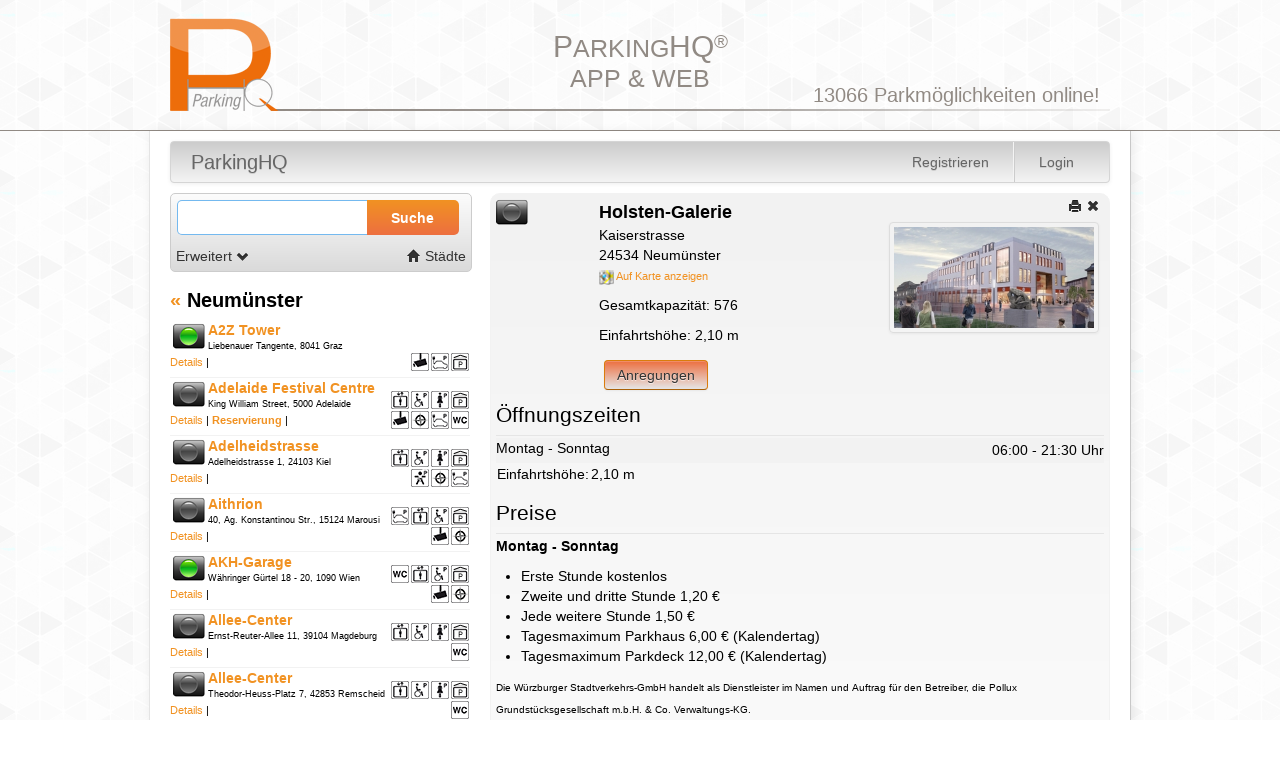

--- FILE ---
content_type: text/html; charset=utf-8
request_url: https://parkinghq.com/parking_cities/-3177/parking_units/6493
body_size: 6959
content:
<!DOCTYPE html>
<html lang='de'>
<head>
<meta content='text/html;charset=UTF-8' http-equiv='Content-Type'>
<meta content="authenticity_token" name="csrf-param" />
<meta content="bXirnKOXs5ooRslHrZEc8nuGf058ryuH/ZqC70/PyBo=" name="csrf-token" />
<title>ParkingHQ</title>
<link href="/assets/parkinghq/logo-p-8b46756ba1166397ac2ff9649e04878b.gif" rel="shortcut icon" type="image/vnd.microsoft.icon" />
<!-- Le HTML5 shim, for IE6-8 support of HTML elements -->
<!--[if lt IE 9]>
<script src="http://html5shim.googlecode.com/svn/trunk/html5.js" type="text/javascript"></script>
<![endif]-->
<link href="/assets/application-3bdf5b7a298de21a5edd91b65e01be87.css" media="screen, projection" rel="stylesheet" type="text/css" />
<script charset="UTF-8" src="/assets/application-da38d24e652f76f7c715eee1ffcb66bb.js" type="text/javascript"></script>
<script charset="UTF-8" src="/assets/locales/translate_de-221c8afabf37095f02cd0319631c05a5.js" type="text/javascript"></script>
<script>
  var _gaq = _gaq || [];
  _gaq.push(['_setAccount', 'UA-20337953-6']);
  _gaq.push(['_trackPageview']);
  (function() {
    var ga = document.createElement('script'); ga.type = 'text/javascript'; ga.async = true;
    ga.src = ('https:' == document.location.protocol ? 'https://ssl' : 'http://www') + '.google-analytics.com/ga.js';
    var s = document.getElementsByTagName('script')[0]; s.parentNode.insertBefore(ga, s);
  })();
</script>
<script charset="UTF-8" src="/assets/location_map-97444a1f07d83ffbbd3dfddf379baf65.js" type="text/javascript"></script>

</head>
<body class='base'>
<div id='container-wrapper'>
<div id='container-header'>
<div id='header'>
<h1><span>P</span>ARKING<span>HQ</span><sup>&reg;</sup>
<br>
APP &amp; WEB
</h1>
<!-- #lang_switch -->
<!-- = link_to t('.german'), '/de/parking_units' -->
<!--  -->
<!-- = link_to t('.english'), '/en/parking_units' -->
<div id='pu_info'>
<h3>
13066
Parkmöglichkeiten online!
</h3>
</div>
</div>
</div>
</div>
<div id='container-main'>
<div id='advertising_right' style='position:absolute; margin-left:970px; z-index:10;'>
<object height='658' width='145'>
<param name='movie' value='/skyscraper.swf'>
<embed height='658' src='/skyscraper.swf' width='145'></embed>
</object>
</div>
<div class='navbar'>
<div class='navbar-inner'>
<div class='container'></div>
<a href="/parking_units?page=1" class="brand">ParkingHQ</a>
<ul class='nav'>

</ul>
<ul class='nav pull-right'>
<li>
<a href="/users/sign_up">Registrieren</a>
</li>
<li class='divider-vertical'></li>
<li>
<a href="/users/sign_in">Login</a>
</li>
</ul>
</div>
</div>
<div id='content'>
<div class='span4' id='sidebar'>
<style>
  .ui-autocomplete {
    max-height: 300px;
    overflow-y: auto;
    /* prevent horizontal scrollbar */
    overflow-x: hidden;
    /* add padding to account for vertical scrollbar */
    padding-right: 20px;
  }
  /* IE 6 doesn't support max-height
   * we use height instead, but this forces the menu to always be this tall
   */
  * html .ui-autocomplete {
    height: 300px;
  }
  
  .ui-menu .ui-menu-item-with-icon a {
    padding-left: 20px;
  }
  span.pu-item-icon,
  span.city-item-icon,
  span.gmaps-item-icon {
    display: inline-block;
    height: 16px;
    width: 16px;
    margin-left: -16px;
    margin-right: 3px;
  }
</style>
<form accept-charset="UTF-8" action="/parking_units" id="parking_units_search" method="get"><div style="margin:0;padding:0;display:inline"><input name="utf8" type="hidden" value="&#x2713;" /></div>
<div class='search-container'>
<fieldset class='fieldset row-fluid clearfix'>
<legend class='condensed'>Parkplatzsuche</legend>
<input id="direction" name="direction" type="hidden" />
<input id="sort" name="sort" type="hidden" />
<input class="span8" id="search" name="search" type="text" value="" />
<button class='span4' type='submit'>
Suche
</button>
</fieldset>
<a href="#" id="advanced_options">Erweitert
<i class='icon-chevron-down icon'></i>
</a><a href="/parking_cities" id="cities_link"><i class='icon-home icon'></i>
Städte
</a><div class='hide' id='parameters'>
<div id='paymentoptions'>
<table>
<tr>
<td>
<label class='checkbox' for='roofed'>
<input id="roofed" name="roofed" type="checkbox" value="true" />
Überdacht
</label>
<label class='checkbox' for='public_restrooms'>
<input id="public_restrooms" name="public_restrooms" type="checkbox" value="true" />
Kunden-WC
</label>
<label class='checkbox' for='electric_car_charging'>
<input id="electric_car_charging" name="electric_car_charging" type="checkbox" value="true" />
E-Tankstelle
</label>
<label class='checkbox' for='women_parking_spaces'>
<input id="women_parking_spaces" name="women_parking_spaces" type="checkbox" value="true" />
Frauenparkplätze
</label>
</td>
<td>
<label class='checkbox' for='stork_parking_spaces'>
<input id="stork_parking_spaces" name="stork_parking_spaces" type="checkbox" value="true" />
Familienparkplätze
</label>
<label class='checkbox' for='prebookingable'>
<input id="prebookingable" name="prebookingable" type="checkbox" value="true" />
Reservierbar
</label>
<label class='checkbox' for='disabled_parking_spaces'>
<input id="disabled_parking_spaces" name="disabled_parking_spaces" type="checkbox" value="true" />
Behindertenparkplätze
</label>
<label class='checkbox' for='long_term_parking'>
<input id="long_term_parking" name="long_term_parking" type="checkbox" value="true" />
Dauerparker
</label>
</td>
</tr>
</table>
</div>
</div>
</div>
<div class='search-helper'></div>
</form>


<div id='search-results'>
<script>
  var selectedCityId = -3177;
</script>
<h3>
<a href="/parking_cities">&laquo;</a>
Neumünster
</h3>
<ul class='unstyled' id='unit_list'>
<li class='parking_unit' id='6845'>
<div class='unit_occupancy'>
<i class="symbols-sprite symbols-traffic_light_low"></i>
</div>
<h5 class='unit_header'>
<a href="/parking_cities/-3177/parking_units/6845" data-latitude="47.0452305" data-longitude="15.4620227" data-unitid="6845" onclick="return false;">A2Z Tower</a>
</h5>
<address class='small'>
Liebenauer Tangente, 8041 Graz
</address>
<div class='unit_actions small'>
<a href="/parking_cities/-3177/parking_units/6845" class="details" data-latitude="47.0452305" data-longitude="15.4620227" data-unitid="6845" onclick="return toggleUnitDetails(this);">Details</a>
|
<!-- /= link_to t('.suggestion'), new_concern_poi_path(parking_unit) -->
<!-- /| -->
</div>
<div class='unit_symbols'>
<i class="symbols-sprite symbols-roofed" title="Überdacht"></i>




<i class="symbols-sprite symbols-carcharge" title="E-Tankstelle"></i>


<i class="symbols-sprite symbols-video" title="Video"></i>
</div>
<div class='clear'></div>

</li>
<li class='parking_unit' id='6331'>
<div class='unit_occupancy'>
<i class="symbols-sprite symbols-traffic_light_black"></i>
</div>
<h5 class='unit_header'>
<a href="/parking_cities/-3177/parking_units/6331" data-latitude="-34.9197189936221" data-longitude="138.599009513855" data-unitid="6331" onclick="return false;">Adelaide Festival Centre</a>
</h5>
<address class='small'>
King William Street, 5000 Adelaide
</address>
<div class='unit_actions small'>
<a href="/parking_cities/-3177/parking_units/6331" class="details" data-latitude="-34.9197189936221" data-longitude="138.599009513855" data-unitid="6331" onclick="return toggleUnitDetails(this);">Details</a>
|
<!-- /= link_to t('.suggestion'), new_concern_poi_path(parking_unit) -->
<!-- /| -->
<a href="https://parking.adelaidefestivalcentre.com.au/iPCP/reservation/create?pu=58&amp;loc=en_AU" class="prebook" onclick="return showIframe(&#x27;https://parking.adelaidefestivalcentre.com.au/iPCP/reservation/create?pu=58&amp;loc=en_AU&#x27;)">Reservierung</a>
|
</div>
<div class='unit_symbols'>
<i class="symbols-sprite symbols-roofed" title="Überdacht"></i>
<i class="symbols-sprite symbols-female" title="Frauenparkplätze"></i>
<i class="symbols-sprite symbols-handicap" title="Behindertenparkplätze"></i>
<i class="symbols-sprite symbols-elevator" title="Lift"></i>
<i class="symbols-sprite symbols-restroom" title="Kunden-WC"></i>
<i class="symbols-sprite symbols-carcharge" title="E-Tankstelle"></i>
<i class="symbols-sprite symbols-guidance_system" title="Leitsystem"></i>

<i class="symbols-sprite symbols-video" title="Video"></i>
</div>
<div class='clear'></div>

</li>
<li class='parking_unit' id='5552'>
<div class='unit_occupancy'>
<i class="symbols-sprite symbols-traffic_light_black"></i>
</div>
<h5 class='unit_header'>
<a href="/parking_cities/-3177/parking_units/5552" data-latitude="54.319643" data-longitude="10.1231177" data-unitid="5552" onclick="return false;">Adelheidstrasse</a>
</h5>
<address class='small'>
Adelheidstrasse 1, 24103 Kiel
</address>
<div class='unit_actions small'>
<a href="/parking_cities/-3177/parking_units/5552" class="details" data-latitude="54.319643" data-longitude="10.1231177" data-unitid="5552" onclick="return toggleUnitDetails(this);">Details</a>
|
<!-- /= link_to t('.suggestion'), new_concern_poi_path(parking_unit) -->
<!-- /| -->
</div>
<div class='unit_symbols'>
<i class="symbols-sprite symbols-roofed" title="Überdacht"></i>
<i class="symbols-sprite symbols-female" title="Frauenparkplätze"></i>
<i class="symbols-sprite symbols-handicap" title="Behindertenparkplätze"></i>
<i class="symbols-sprite symbols-elevator" title="Lift"></i>

<i class="symbols-sprite symbols-carcharge" title="E-Tankstelle"></i>
<i class="symbols-sprite symbols-guidance_system" title="Leitsystem"></i>
<i class="symbols-sprite symbols-stork" title="Familienparkplätze"></i>

</div>
<div class='clear'></div>

</li>
<li class='parking_unit' id='5668'>
<div class='unit_occupancy'>
<i class="symbols-sprite symbols-traffic_light_black"></i>
</div>
<h5 class='unit_header'>
<a href="/parking_cities/-3177/parking_units/5668" data-latitude="38.0475355" data-longitude="23.8047339" data-unitid="5668" onclick="return false;">Aithrion</a>
</h5>
<address class='small'>
40, Ag. Konstantinou Str., 15124 Marousi
</address>
<div class='unit_actions small'>
<a href="/parking_cities/-3177/parking_units/5668" class="details" data-latitude="38.0475355" data-longitude="23.8047339" data-unitid="5668" onclick="return toggleUnitDetails(this);">Details</a>
|
<!-- /= link_to t('.suggestion'), new_concern_poi_path(parking_unit) -->
<!-- /| -->
</div>
<div class='unit_symbols'>
<i class="symbols-sprite symbols-roofed" title="Überdacht"></i>

<i class="symbols-sprite symbols-handicap" title="Behindertenparkplätze"></i>
<i class="symbols-sprite symbols-elevator" title="Lift"></i>

<i class="symbols-sprite symbols-carcharge" title="E-Tankstelle"></i>
<i class="symbols-sprite symbols-guidance_system" title="Leitsystem"></i>

<i class="symbols-sprite symbols-video" title="Video"></i>
</div>
<div class='clear'></div>

</li>
<li class='parking_unit' id='6826'>
<div class='unit_occupancy'>
<i class="symbols-sprite symbols-traffic_light_low"></i>
</div>
<h5 class='unit_header'>
<a href="/parking_cities/-3177/parking_units/6826" data-latitude="48.218941682081" data-longitude="16.3434444480307" data-unitid="6826" onclick="return false;">AKH-Garage</a>
</h5>
<address class='small'>
Währinger Gürtel 18 - 20, 1090 Wien
</address>
<div class='unit_actions small'>
<a href="/parking_cities/-3177/parking_units/6826" class="details" data-latitude="48.218941682081" data-longitude="16.3434444480307" data-unitid="6826" onclick="return toggleUnitDetails(this);">Details</a>
|
<!-- /= link_to t('.suggestion'), new_concern_poi_path(parking_unit) -->
<!-- /| -->
</div>
<div class='unit_symbols'>
<i class="symbols-sprite symbols-roofed" title="Überdacht"></i>

<i class="symbols-sprite symbols-handicap" title="Behindertenparkplätze"></i>
<i class="symbols-sprite symbols-elevator" title="Lift"></i>
<i class="symbols-sprite symbols-restroom" title="Kunden-WC"></i>

<i class="symbols-sprite symbols-guidance_system" title="Leitsystem"></i>

<i class="symbols-sprite symbols-video" title="Video"></i>
</div>
<div class='clear'></div>

</li>
<li class='parking_unit' id='5792'>
<div class='unit_occupancy'>
<i class="symbols-sprite symbols-traffic_light_black"></i>
</div>
<h5 class='unit_header'>
<a href="/parking_cities/-3177/parking_units/5792" data-latitude="52.129783477795236" data-longitude="11.639660596847534" data-unitid="5792" onclick="return false;">Allee-Center</a>
</h5>
<address class='small'>
Ernst-Reuter-Allee 11, 39104 Magdeburg
</address>
<div class='unit_actions small'>
<a href="/parking_cities/-3177/parking_units/5792" class="details" data-latitude="52.129783477795236" data-longitude="11.639660596847534" data-unitid="5792" onclick="return toggleUnitDetails(this);">Details</a>
|
<!-- /= link_to t('.suggestion'), new_concern_poi_path(parking_unit) -->
<!-- /| -->
</div>
<div class='unit_symbols'>
<i class="symbols-sprite symbols-roofed" title="Überdacht"></i>
<i class="symbols-sprite symbols-female" title="Frauenparkplätze"></i>
<i class="symbols-sprite symbols-handicap" title="Behindertenparkplätze"></i>
<i class="symbols-sprite symbols-elevator" title="Lift"></i>
<i class="symbols-sprite symbols-restroom" title="Kunden-WC"></i>




</div>
<div class='clear'></div>

</li>
<li class='parking_unit' id='5804'>
<div class='unit_occupancy'>
<i class="symbols-sprite symbols-traffic_light_black"></i>
</div>
<h5 class='unit_header'>
<a href="/parking_cities/-3177/parking_units/5804" data-latitude="51.18345895067065" data-longitude="7.187612056732178" data-unitid="5804" onclick="return false;">Allee-Center</a>
</h5>
<address class='small'>
Theodor-Heuss-Platz 7, 42853 Remscheid
</address>
<div class='unit_actions small'>
<a href="/parking_cities/-3177/parking_units/5804" class="details" data-latitude="51.18345895067065" data-longitude="7.187612056732178" data-unitid="5804" onclick="return toggleUnitDetails(this);">Details</a>
|
<!-- /= link_to t('.suggestion'), new_concern_poi_path(parking_unit) -->
<!-- /| -->
</div>
<div class='unit_symbols'>
<i class="symbols-sprite symbols-roofed" title="Überdacht"></i>
<i class="symbols-sprite symbols-female" title="Frauenparkplätze"></i>
<i class="symbols-sprite symbols-handicap" title="Behindertenparkplätze"></i>
<i class="symbols-sprite symbols-elevator" title="Lift"></i>
<i class="symbols-sprite symbols-restroom" title="Kunden-WC"></i>




</div>
<div class='clear'></div>

</li>
<li class='parking_unit' id='5775'>
<div class='unit_occupancy'>
<i class="symbols-sprite symbols-traffic_light_black"></i>
</div>
<h5 class='unit_header'>
<a href="/parking_cities/-3177/parking_units/5775" data-latitude="51.50409462869737" data-longitude="7.00753927230835" data-unitid="5775" onclick="return false;">Allee-Center</a>
</h5>
<address class='small'>
Altenessener Strasse 411, 45329 Essen
</address>
<div class='unit_actions small'>
<a href="/parking_cities/-3177/parking_units/5775" class="details" data-latitude="51.50409462869737" data-longitude="7.00753927230835" data-unitid="5775" onclick="return toggleUnitDetails(this);">Details</a>
|
<!-- /= link_to t('.suggestion'), new_concern_poi_path(parking_unit) -->
<!-- /| -->
</div>
<div class='unit_symbols'>
<i class="symbols-sprite symbols-roofed" title="Überdacht"></i>
<i class="symbols-sprite symbols-female" title="Frauenparkplätze"></i>
<i class="symbols-sprite symbols-handicap" title="Behindertenparkplätze"></i>
<i class="symbols-sprite symbols-elevator" title="Lift"></i>
<i class="symbols-sprite symbols-restroom" title="Kunden-WC"></i>




</div>
<div class='clear'></div>

</li>
<li class='parking_unit' id='5779'>
<div class='unit_occupancy'>
<i class="symbols-sprite symbols-traffic_light_black"></i>
</div>
<h5 class='unit_header'>
<a href="/parking_cities/-3177/parking_units/5779" data-latitude="51.68191571168329" data-longitude="7.8117406368255615" data-unitid="5779" onclick="return false;">Allee-Center</a>
</h5>
<address class='small'>
Richard-Matthaei-Platz 1, 59065 Hamm
</address>
<div class='unit_actions small'>
<a href="/parking_cities/-3177/parking_units/5779" class="details" data-latitude="51.68191571168329" data-longitude="7.8117406368255615" data-unitid="5779" onclick="return toggleUnitDetails(this);">Details</a>
|
<!-- /= link_to t('.suggestion'), new_concern_poi_path(parking_unit) -->
<!-- /| -->
</div>
<div class='unit_symbols'>
<i class="symbols-sprite symbols-roofed" title="Überdacht"></i>
<i class="symbols-sprite symbols-female" title="Frauenparkplätze"></i>
<i class="symbols-sprite symbols-handicap" title="Behindertenparkplätze"></i>
<i class="symbols-sprite symbols-elevator" title="Lift"></i>
<i class="symbols-sprite symbols-restroom" title="Kunden-WC"></i>

<i class="symbols-sprite symbols-guidance_system" title="Leitsystem"></i>

<i class="symbols-sprite symbols-video" title="Video"></i>
</div>
<div class='clear'></div>

</li>
<li class='parking_unit' id='3230'>
<div class='unit_occupancy'>
<i class="symbols-sprite symbols-traffic_light_low"></i>
</div>
<h5 class='unit_header'>
<a href="/parking_cities/-3177/parking_units/3230" data-latitude="53.55256" data-longitude="9.99183" data-unitid="3230" onclick="return false;">Alsterhaus</a>
</h5>
<address class='small'>
Bei der Stadtwassermühle, 20356 Hamburg
</address>
<div class='unit_actions small'>
<a href="/parking_cities/-3177/parking_units/3230" class="details" data-latitude="53.55256" data-longitude="9.99183" data-unitid="3230" onclick="return toggleUnitDetails(this);">Details</a>
|
<!-- /= link_to t('.suggestion'), new_concern_poi_path(parking_unit) -->
<!-- /| -->
</div>
<div class='unit_symbols'>
<i class="symbols-sprite symbols-roofed" title="Überdacht"></i>








</div>
<div class='clear'></div>

</li>
</ul>
<div class='pagination pagination-centered pagination-small'>
<ul>
<li class='first disabled'>
<a href="#">&#171;</a>
</li>

<li class='pref disabled'>
<a href="#">&#8592;</a>
</li>

<li class='active page'>
<a href="https://parkinghq.com/parking_cities/-3177/parking_units/6493?page=1">1</a>
</li>

<li class='page'>
<a href="https://parkinghq.com/parking_cities/-3177/parking_units/6493?page=2" rel="next">2</a>
</li>

<li class='page'>
<a href="https://parkinghq.com/parking_cities/-3177/parking_units/6493?page=3">3</a>
</li>

<li class='page'>
<a href="https://parkinghq.com/parking_cities/-3177/parking_units/6493?page=4">4</a>
</li>

<li class='page gap disabled'>
<a href='#' onclick='return false;'>...</a>
</li>

<li class='next_page'>
<a href="/parking_cities/-3177/parking_units/6493?page=2" rel="next">&#8594;</a>
</li>

<li class='last next'>
<a href="/parking_cities/-3177/parking_units/6493?page=707">&#187;</a>
</li>

</ul>
</div>



</div>

</div>
<div class='span8' id='details'>
<div class='hide' id='map_canvas'></div>
<div id='unit_details'>
<div id='unit_content'>
<div class='window_actions'>
<a href="#" class="details-print" onclick="window.print();return false;"><i class='icon-print icon'></i>
</a><a href="/parking_cities/-3177/parking_units/6493" class="details-close" data-latitude="54.073466154458785" data-longitude="9.98383641242981" data-unitid="6493" onclick="return toggleUnitMap(this);"><i class='icon-remove icon'></i>
</a></div>
<div class='row-fluid'>
<div class='span2'>
<div class='unit_occupancy'>
<i class="symbols-sprite symbols-traffic_light_black"></i>
</div>
</div>
<div class='span5'>
<div class='parking_unit'>
<h4>
Holsten-Galerie
</h4>
<address class='unit_address'>
Kaiserstrasse
<br>
24534 Neumünster
<br>
<a href="/parking_cities/-3177/parking_units/6493" class="small" data-latitude="54.073466154458785" data-longitude="9.98383641242981" data-unitid="6493" onclick="return toggleUnitMap(this);"><img alt="Google Maps" src="/assets/gmaps_15_15-655bc5a117a5aafe6f7d7b802003b058.png" />
Auf Karte anzeigen
</a></address>
<p>
Gesamtkapazität:
576
</p>
<p>
Einfahrtshöhe:
2,10
m
</p>
</div>
<div class='unit_actions'>
<ul>
<li>
<a href="/pois/6493/new_concern" class="btn" id="suggestion">Anregungen</a>
</li>
</ul>
</div>
</div>
<div class='span5'>
<div align='right' class='unit_picture'>
<img alt="" class="thumbnail" src="/system/snapshots/6493/medium/Neum%C3%BCnster_Holsten_Galerie.jpeg?1427097206" />
</div>
</div>
</div>
<div class='row-fluid'>
<div class='span12'>
<fieldset class='fieldset unit_opening_times colored'>
<legend>Öffnungszeiten</legend>
<table width="100%" cellpadding="0" cellspacing="0"><tr><td><label>Montag - Sonntag</label></td><td>06:00 - 21:30 Uhr</td></tr></table>
</fieldset>
</div>
</div>
<div class='row-fluid'>
<div class='span12'>
<fieldset class='fieldset'>
<table>
<tr>
<td>
Einfahrtshöhe:
</td>
<td>
2,10
m
</td>
</tr>
</table>
</fieldset>
</div>
</div>
<div class='row-fluid'>
<div class='span12'>
<fieldset class='fieldset unit_rates colored'>
<legend>Preise</legend>
<p><strong>Montag - Sonntag</strong></p>
<ul>
<li>Erste Stunde kostenlos</li>
<li>Zweite und dritte Stunde 1,20 &euro;</li>
<li>Jede weitere Stunde 1,50 &euro;</li>
<li>Tagesmaximum Parkhaus 6,00 &euro; (Kalendertag)</li>
<li>Tagesmaximum Parkdeck 12,00 &euro; (Kalendertag)</li>
</ul>
<p><span style="font-size: x-small;">Die W&uuml;rzburger Stadtverkehrs-GmbH handelt als Dienstleister im Namen und Auftrag f&uuml;r den Betreiber, die Pollux Grundst&uuml;cksgesellschaft m.b.H. &amp; Co. Verwaltungs-KG.</span><strong><span style="text-decoration: underline;"><br /></span></strong></p>
<p><span style="font-size: x-small;" data-mce-mark="1"><strong>&Ouml;ffnungszeiten Parkdeck</strong><span style="font-size: x-small;" data-mce-mark="1">:<br />Montag - Samstag<br />07.00 Uhr - 20:30 Uhr<br />Sonn- und Feiertags geschlossen</span></span></p>
<p>&nbsp;</p>
</fieldset>
</div>
</div>
<div class='row-fluid'>
<div class='span6'>
<fieldset class='fieldset unit_payment_symbols'>
<legend>Bezahlung</legend>
<ul>
<li>
<i class="symbols-sprite symbols-cash_big" title="Barzahlung"></i>
<span class='unit_symbol_label'>Barzahlung</span>
</li>
<li>
<i class="symbols-sprite symbols-ec_big" title="EC-Karte"></i>
<span class='unit_symbol_label'>EC-Karte</span>
</li>
<li>
<i class="symbols-sprite symbols-mastercard_big" title="Mastercard"></i>
<span class='unit_symbol_label'>Mastercard</span>
</li>
<li>
<i class="symbols-sprite symbols-visa_big" title="Visa"></i>
<span class='unit_symbol_label'>Visa</span>
</li>
</ul>
</fieldset>
</div>
<div class='span6'>
<fieldset class='fieldset unit_symbols'>
<legend>Service-Leistungen</legend>
<ul>
<li>
<i class="symbols-sprite symbols-roofed_big" title="Überdacht"></i>
<span class='unit_symbol_label'>Überdacht</span>
</li>
<li>
<i class="symbols-sprite symbols-female_big" title="Frauenparkplätze"></i>
<span class='unit_symbol_label'>Frauenparkplätze</span>
</li>
<li>
<i class="symbols-sprite symbols-handicap_big" title="Behindertenparkplätze"></i>
<span class='unit_symbol_label'>Behindertenparkplätze</span>
</li>
<li>
<i class="symbols-sprite symbols-elevator_big" title="Lift"></i>
<span class='unit_symbol_label'>Lift</span>
</li>
<li>
<i class="symbols-sprite symbols-guidance_system_big" title="Leitsystem"></i>
<span class='unit_symbol_label'>Leitsystem</span>
</li>
<li>
<i class="symbols-sprite symbols-video_big" title="Video"></i>
<span class='unit_symbol_label'>Video</span>
</li>
</ul>
</fieldset>
</div>
</div>
<div class='row-fluid'>
<div class='span12'>
<fieldset class='fieldset'>
<legend>Kontakt</legend>
<table>
<tr>
<td>
Tel.:
+49 931 361908
</td>
</tr>
<tr>
<td>
Email:
<a href="mailto:ticketservice@wvv.de">ticketservice@wvv.de</a>
</td>
</tr>
<tr>
<td>
Web:
<a href="http://www.holsten-galerie.de" target="_blank">www.holsten-galerie.de</a>
</td>
</tr>
</table>
</fieldset>
</div>
</div>
</div>
<script>
  $(".colored table tr").filter(":even").addClass("even");
  $(".colored table tr").filter(":odd").addClass("odd");
</script>

</div>
</div>

</div>
</div>
<div id='container-footer'>
<div id='footer'>
&copy 2019 <a href="http://www.ilogs.com" target="_blank">ilogs</a>
|
<a href="/terms">Geschäftsbedingungen</a>
|
<a href="/about">Impressum</a>
|
<a href="/contact">Kontakt</a>
|
v2.2.0
</div>
</div>
<script>
  var locationLatitude = 54.0728407342935811; 
  var locationLongitude = 9.9850207460195368;
  
  var locationLatitudeLow = 54.06853;
  var locationLongitudeLow=  9.97779;
  var locationLatitudeHigh = 54.07844;
  var locationLongitudeHigh = 9.99179;
  
  var prebookingUrl = undefined;
  var longTermUrl = undefined;
      
  markerImages['shadow'] = "/assets/icons/symbols/pin_shadow-59eda68c319e69c546f366871bb53b52.png";
  markerImages['parking_unit_low'] = " /assets/icons/symbols/pin_low-0986037d91f5249c19911e45777a2330.png";
  markerImages['parking_unit_medium'] = "/assets/icons/symbols/pin_medium-92533c913e5642f63687e53e7fe6b6ad.png";
  markerImages['parking_unit_high'] = "/assets/icons/symbols/pin_high-631bb39c79909bad75dc57bf622eae03.png";
  markerImages['parking_unit_black'] = "/assets/icons/symbols/pin_black-679d8a59344cc8f5fafb22e80f1034c1.png";
  markerImages['parking_unit_in_verification'] = "/assets/icons/symbols/pin_blue-b5db0df5057233186d8248eafd159b14.png";
  
  markerImages['charging_station_low'] = " /assets/icons/symbols/pin_e_low-1c61b043e69f089edceff081606dfa91.png";
  markerImages['charging_station_medium'] = "/assets/icons/symbols/pin_e_medium-38dd204f87216ee54ea8e0619584cc29.png";
  markerImages['charging_station_high'] = "/assets/icons/symbols/pin_e_high-b910a2d81ce91916e4ca3cd2c5c0d0dc.png";
  markerImages['charging_station_black'] = "/assets/icons/symbols/pin_e_black-3858ab20ba9b7e15e3b8d5a3be9b6107.png";
  markerImages['charging_station_in_verification'] = "/assets/icons/symbols/pin_e_blue-eae1f9a39a8347c0c199ef75186595f2.png";
  
      
  // update list selection according to map selection
  var selectedUnitId = 6493;
  if (selectedUnitId) {  
    $('#unit_list').children().toggleClass('highlighted', false);
    $('#'+ selectedUnitId).toggleClass('highlighted', true);
  }
</script>
<script>
  $(document).ready(function() {
    $('.search-helper').height($('.search-container').height());
    $('.search-container input').focus();
    
    $('#advanced_options').click(function () {
      $('#parameters').slideToggle('slow','linear');
      $("#advanced_options i").toggleClass("icon-chevron-down").toggleClass("icon-chevron-up");      
      return false;
    });
  
    $("#parking_units_search").submit(function() {
    
      $('#parameters').slideUp('slow','linear');
      $("#advanced_options i").removeClass("icon-chevron-down").addClass("icon-chevron-up");
      toggleMap(true);
      
      var geocoder = new google.maps.Geocoder();
      geocoder.geocode( {'address': $('#parking_units_search #search').val()}, function(results, status) {
        if(status == google.maps.GeocoderStatus.OK ) {
          map.setCenter(results[0].geometry.location);
          //updateLocations(map.getBounds());
          map.setZoom(12); // problems with that!?!? see firebug output..
          $("#parking_units_search #search").autocomplete( "close" )
          $('#parameters').slideUp('slow','linear');
          $('#map_canvas').show();
          $('#unit_details').hide();
        }
        else {
          updateLocations(map.getBounds());
        }
      });
      return false;
    });
    
  });
  
  $(function() {
    $( "#parking_units_search #search" ).autocomplete({
      source: function( request, response ) {
        $.ajax({
          url: "/parking_units/search.json",
          data: {
            term: request.term
          },
          success: function(data) {
            response( $.map( data.pus, function( item ) {
              return {
                type: item[0],
                label: item[1],
                value: item[2],
                longitude: item[3],
                latitude: item[4]
              }
            }));
          }
        })
      },
      minLength: 3,
      select: function(event, ui) {
        if(ui.item.type == "pu") {   
          toggleUnitMap(ui.item);
        } else if (ui.item.type == "pc") {
          window.location.href = "/parking_cities/"+ui.item.value;
        } else {
          var geocoder = new google.maps.Geocoder();
          geocoder.geocode( {'address': ui.item.label}, function(results, status) {
            if(status == google.maps.GeocoderStatus.OK ) {
              map.setCenter(results[0].geometry.location);
              if (ui.item.type.indexOf("route")  != -1 || ui.item.type.indexOf("street_address") != -1) {
                map.setZoom(17);  
              }else {
                map.setZoom(12);
              }
  
              $('#parameters').slideUp('slow','linear');
              toggleMap(true);
            }else {
              alert(translate.address_not_found + ".");
            }
          });
        }
        $('#parking_units_search #search').val('');
        $('#search').val('');
        return false;
      },
      focus: function(event, ui) {
        $('#search').val(ui.item.label);
        return false;
      }
      }).data("autocomplete")._renderItem = function (ul, item) {
        if (item.type == "pu") {
          return $('<li class="ui-menu-item-with-icon"></li>').data("item.autocomplete", item).append('<a data-unitid="' + item.value + '" data-longitude="' + item.longitude + '" data-latitude="' + item.latitude + '"><span class="pu-item-icon"></span>' + item.label + '</a>').appendTo(ul);
        }else if (item.type == "pc") {
          return $('<li class="ui-menu-item-with-icon"></li>').data("item.autocomplete", item).append('<a data-unitid="' + item.value + '" data-longitude="' + item.longitude + '" data-latitude="' + item.latitude + '"><span class="city-item-icon"></span>' + item.label + '</a>').appendTo(ul);
        }else {
          return $('<li class="ui-menu-item-with-icon"></li>').data("item.autocomplete", item).append('<a data-unittype="' + item.type + '"><span class="gmaps-item-icon"></span>' + item.label + '</a>').appendTo(ul);
        }
      };
  });
</script>

</body>
</html>


--- FILE ---
content_type: application/javascript
request_url: https://parkinghq.com/assets/application-da38d24e652f76f7c715eee1ffcb66bb.js
body_size: 188506
content:
/*!
 * jQuery JavaScript Library v1.9.1
 * http://jquery.com/
 *
 * Includes Sizzle.js
 * http://sizzlejs.com/
 *
 * Copyright 2005, 2012 jQuery Foundation, Inc. and other contributors
 * Released under the MIT license
 * http://jquery.org/license
 *
 * Date: 2013-2-4
 */
function toggleUnitDetails(e){if($(e).attr("data-unitid")){var t=$(e).attr("data-unitid");history.replaceState&&history.replaceState(null,document.title,e.href+"#details")}else if(e.value)var t=e.value;return $.get("/parking_units/"+t,null,function(e){toggleMap(!1),$("#"+t).siblings().toggleClass("highlighted",!1),$("#"+t).toggleClass("highlighted",!0)},"script"),!1}function toggleUnitMap(e){var t=!0;if($(e).attr("data-unitid")){var t=!1,n=$(e).attr("data-unitid"),r=$(e).attr("data-latitude"),i=$(e).attr("data-longitude");history.replaceState&&history.replaceState(null,document.title,e.href+"#map")}else if(e.value)var n=e.value,r=e.latitude,i=e.longitude;return toggleMap(!0),highlightLocation(n,parseFloat(r),parseFloat(i),t),$("#"+n).siblings().toggleClass("highlighted",!1),$("#"+n).toggleClass("highlighted",!0),!1}function toggleMap(e){e?($("#map_canvas").is(":hidden")&&($("#map_canvas").show(),google.maps.event.trigger(map,"resize")),$("#unit_details").hide()):($("#map_canvas").hide(),$("#unit_details").show())}function showIframe(e){if(e.indexOf("#_top")>=0)parent.location.href=e.substring(0,e.length-"#_top".length);else if(e.indexOf("#_self")>=0)window.location.href=e.substring(0,e.length-"#_self".length);else if(e.indexOf("#_blank")>=0)window.open(e.substring(0,e.length-"#_blank".length),"_blank");else{var t=document.getElementById("unit_details");if(t){var n=document.createElement("iframe");n.src=e,n.width="100%",n.height="800px",n.frameBorder="0",n.border="0",$("#unit_details").html(n),toggleMap(!1)}else window.location.href=e}return!1}(function(e,t){function P(e){var t=e.length,n=b.type(e);return b.isWindow(e)?!1:e.nodeType===1&&t?!0:n==="array"||n!=="function"&&(t===0||typeof t=="number"&&t>0&&t-1 in e)}function B(e){var t=H[e]={};return b.each(e.match(E)||[],function(e,n){t[n]=!0}),t}function I(e,n,r,i){if(!b.acceptData(e))return;var s,o,u=b.expando,a=typeof n=="string",f=e.nodeType,c=f?b.cache:e,h=f?e[u]:e[u]&&u;if((!h||!c[h]||!i&&!c[h].data)&&a&&r===t)return;h||(f?e[u]=h=l.pop()||b.guid++:h=u),c[h]||(c[h]={},f||(c[h].toJSON=b.noop));if(typeof n=="object"||typeof n=="function")i?c[h]=b.extend(c[h],n):c[h].data=b.extend(c[h].data,n);return s=c[h],i||(s.data||(s.data={}),s=s.data),r!==t&&(s[b.camelCase(n)]=r),a?(o=s[n],o==null&&(o=s[b.camelCase(n)])):o=s,o}function q(e,t,n){if(!b.acceptData(e))return;var r,i,s,o=e.nodeType,u=o?b.cache:e,a=o?e[b.expando]:b.expando;if(!u[a])return;if(t){s=n?u[a]:u[a].data;if(s){b.isArray(t)?t=t.concat(b.map(t,b.camelCase)):t in s?t=[t]:(t=b.camelCase(t),t in s?t=[t]:t=t.split(" "));for(r=0,i=t.length;r<i;r++)delete s[t[r]];if(!(n?U:b.isEmptyObject)(s))return}}if(!n){delete u[a].data;if(!U(u[a]))return}o?b.cleanData([e],!0):b.support.deleteExpando||u!=u.window?delete u[a]:u[a]=null}function R(e,n,r){if(r===t&&e.nodeType===1){var i="data-"+n.replace(F,"-$1").toLowerCase();r=e.getAttribute(i);if(typeof r=="string"){try{r=r==="true"?!0:r==="false"?!1:r==="null"?null:+r+""===r?+r:j.test(r)?b.parseJSON(r):r}catch(s){}b.data(e,n,r)}else r=t}return r}function U(e){var t;for(t in e){if(t==="data"&&b.isEmptyObject(e[t]))continue;if(t!=="toJSON")return!1}return!0}function it(){return!0}function st(){return!1}function ct(e,t){do e=e[t];while(e&&e.nodeType!==1);return e}function ht(e,t,n){t=t||0;if(b.isFunction(t))return b.grep(e,function(e,r){var i=!!t.call(e,r,e);return i===n});if(t.nodeType)return b.grep(e,function(e){return e===t===n});if(typeof t=="string"){var r=b.grep(e,function(e){return e.nodeType===1});if(at.test(t))return b.filter(t,r,!n);t=b.filter(t,r)}return b.grep(e,function(e){return b.inArray(e,t)>=0===n})}function pt(e){var t=dt.split("|"),n=e.createDocumentFragment();if(n.createElement)while(t.length)n.createElement(t.pop());return n}function Mt(e,t){return e.getElementsByTagName(t)[0]||e.appendChild(e.ownerDocument.createElement(t))}function _t(e){var t=e.getAttributeNode("type");return e.type=(t&&t.specified)+"/"+e.type,e}function Dt(e){var t=Ct.exec(e.type);return t?e.type=t[1]:e.removeAttribute("type"),e}function Pt(e,t){var n,r=0;for(;(n=e[r])!=null;r++)b._data(n,"globalEval",!t||b._data(t[r],"globalEval"))}function Ht(e,t){if(t.nodeType!==1||!b.hasData(e))return;var n,r,i,s=b._data(e),o=b._data(t,s),u=s.events;if(u){delete o.handle,o.events={};for(n in u)for(r=0,i=u[n].length;r<i;r++)b.event.add(t,n,u[n][r])}o.data&&(o.data=b.extend({},o.data))}function Bt(e,t){var n,r,i;if(t.nodeType!==1)return;n=t.nodeName.toLowerCase();if(!b.support.noCloneEvent&&t[b.expando]){i=b._data(t);for(r in i.events)b.removeEvent(t,r,i.handle);t.removeAttribute(b.expando)}if(n==="script"&&t.text!==e.text)_t(t).text=e.text,Dt(t);else if(n==="object")t.parentNode&&(t.outerHTML=e.outerHTML),b.support.html5Clone&&e.innerHTML&&!b.trim(t.innerHTML)&&(t.innerHTML=e.innerHTML);else if(n==="input"&&xt.test(e.type))t.defaultChecked=t.checked=e.checked,t.value!==e.value&&(t.value=e.value);else if(n==="option")t.defaultSelected=t.selected=e.defaultSelected;else if(n==="input"||n==="textarea")t.defaultValue=e.defaultValue}function jt(e,n){var r,s,o=0,u=typeof e.getElementsByTagName!==i?e.getElementsByTagName(n||"*"):typeof e.querySelectorAll!==i?e.querySelectorAll(n||"*"):t;if(!u)for(u=[],r=e.childNodes||e;(s=r[o])!=null;o++)!n||b.nodeName(s,n)?u.push(s):b.merge(u,jt(s,n));return n===t||n&&b.nodeName(e,n)?b.merge([e],u):u}function Ft(e){xt.test(e.type)&&(e.defaultChecked=e.checked)}function tn(e,t){if(t in e)return t;var n=t.charAt(0).toUpperCase()+t.slice(1),r=t,i=en.length;while(i--){t=en[i]+n;if(t in e)return t}return r}function nn(e,t){return e=t||e,b.css(e,"display")==="none"||!b.contains(e.ownerDocument,e)}function rn(e,t){var n,r,i,s=[],o=0,u=e.length;for(;o<u;o++){r=e[o];if(!r.style)continue;s[o]=b._data(r,"olddisplay"),n=r.style.display,t?(!s[o]&&n==="none"&&(r.style.display=""),r.style.display===""&&nn(r)&&(s[o]=b._data(r,"olddisplay",an(r.nodeName)))):s[o]||(i=nn(r),(n&&n!=="none"||!i)&&b._data(r,"olddisplay",i?n:b.css(r,"display")))}for(o=0;o<u;o++){r=e[o];if(!r.style)continue;if(!t||r.style.display==="none"||r.style.display==="")r.style.display=t?s[o]||"":"none"}return e}function sn(e,t,n){var r=$t.exec(t);return r?Math.max(0,r[1]-(n||0))+(r[2]||"px"):t}function on(e,t,n,r,i){var s=n===(r?"border":"content")?4:t==="width"?1:0,o=0;for(;s<4;s+=2)n==="margin"&&(o+=b.css(e,n+Zt[s],!0,i)),r?(n==="content"&&(o-=b.css(e,"padding"+Zt[s],!0,i)),n!=="margin"&&(o-=b.css(e,"border"+Zt[s]+"Width",!0,i))):(o+=b.css(e,"padding"+Zt[s],!0,i),n!=="padding"&&(o+=b.css(e,"border"+Zt[s]+"Width",!0,i)));return o}function un(e,t,n){var r=!0,i=t==="width"?e.offsetWidth:e.offsetHeight,s=qt(e),o=b.support.boxSizing&&b.css(e,"boxSizing",!1,s)==="border-box";if(i<=0||i==null){i=Rt(e,t,s);if(i<0||i==null)i=e.style[t];if(Jt.test(i))return i;r=o&&(b.support.boxSizingReliable||i===e.style[t]),i=parseFloat(i)||0}return i+on(e,t,n||(o?"border":"content"),r,s)+"px"}function an(e){var t=s,n=Qt[e];if(!n){n=fn(e,t);if(n==="none"||!n)It=(It||b("<iframe frameborder='0' width='0' height='0'/>").css("cssText","display:block !important")).appendTo(t.documentElement),t=(It[0].contentWindow||It[0].contentDocument).document,t.write("<!doctype html><html><body>"),t.close(),n=fn(e,t),It.detach();Qt[e]=n}return n}function fn(e,t){var n=b(t.createElement(e)).appendTo(t.body),r=b.css(n[0],"display");return n.remove(),r}function vn(e,t,n,r){var i;if(b.isArray(t))b.each(t,function(t,i){n||cn.test(e)?r(e,i):vn(e+"["+(typeof i=="object"?t:"")+"]",i,n,r)});else if(!n&&b.type(t)==="object")for(i in t)vn(e+"["+i+"]",t[i],n,r);else r(e,t)}function _n(e){return function(t,n){typeof t!="string"&&(n=t,t="*");var r,i=0,s=t.toLowerCase().match(E)||[];if(b.isFunction(n))while(r=s[i++])r[0]==="+"?(r=r.slice(1)||"*",(e[r]=e[r]||[]).unshift(n)):(e[r]=e[r]||[]).push(n)}}function Dn(e,t,n,r){function o(u){var a;return i[u]=!0,b.each(e[u]||[],function(e,u){var f=u(t,n,r);if(typeof f=="string"&&!s&&!i[f])return t.dataTypes.unshift(f),o(f),!1;if(s)return!(a=f)}),a}var i={},s=e===An;return o(t.dataTypes[0])||!i["*"]&&o("*")}function Pn(e,n){var r,i,s=b.ajaxSettings.flatOptions||{};for(i in n)n[i]!==t&&((s[i]?e:r||(r={}))[i]=n[i]);return r&&b.extend(!0,e,r),e}function Hn(e,n,r){var i,s,o,u,a=e.contents,f=e.dataTypes,l=e.responseFields;for(u in l)u in r&&(n[l[u]]=r[u]);while(f[0]==="*")f.shift(),s===t&&(s=e.mimeType||n.getResponseHeader("Content-Type"));if(s)for(u in a)if(a[u]&&a[u].test(s)){f.unshift(u);break}if(f[0]in r)o=f[0];else{for(u in r){if(!f[0]||e.converters[u+" "+f[0]]){o=u;break}i||(i=u)}o=o||i}if(o)return o!==f[0]&&f.unshift(o),r[o]}function Bn(e,t){var n,r,i,s,o={},u=0,a=e.dataTypes.slice(),f=a[0];e.dataFilter&&(t=e.dataFilter(t,e.dataType));if(a[1])for(i in e.converters)o[i.toLowerCase()]=e.converters[i];for(;r=a[++u];)if(r!=="*"){if(f!=="*"&&f!==r){i=o[f+" "+r]||o["* "+r];if(!i)for(n in o){s=n.split(" ");if(s[1]===r){i=o[f+" "+s[0]]||o["* "+s[0]];if(i){i===!0?i=o[n]:o[n]!==!0&&(r=s[0],a.splice(u--,0,r));break}}}if(i!==!0)if(i&&e["throws"])t=i(t);else try{t=i(t)}catch(l){return{state:"parsererror",error:i?l:"No conversion from "+f+" to "+r}}}f=r}return{state:"success",data:t}}function zn(){try{return new e.XMLHttpRequest}catch(t){}}function Wn(){try{return new e.ActiveXObject("Microsoft.XMLHTTP")}catch(t){}}function Yn(){return setTimeout(function(){Xn=t}),Xn=b.now()}function Zn(e,t){b.each(t,function(t,n){var r=(Gn[t]||[]).concat(Gn["*"]),i=0,s=r.length;for(;i<s;i++)if(r[i].call(e,t,n))return})}function er(e,t,n){var r,i,s=0,o=Qn.length,u=b.Deferred().always(function(){delete a.elem}),a=function(){if(i)return!1;var t=Xn||Yn(),n=Math.max(0,f.startTime+f.duration-t),r=n/f.duration||0,s=1-r,o=0,a=f.tweens.length;for(;o<a;o++)f.tweens[o].run(s);return u.notifyWith(e,[f,s,n]),s<1&&a?n:(u.resolveWith(e,[f]),!1)},f=u.promise({elem:e,props:b.extend({},t),opts:b.extend(!0,{specialEasing:{}},n),originalProperties:t,originalOptions:n,startTime:Xn||Yn(),duration:n.duration,tweens:[],createTween:function(t,n){var r=b.Tween(e,f.opts,t,n,f.opts.specialEasing[t]||f.opts.easing);return f.tweens.push(r),r},stop:function(t){var n=0,r=t?f.tweens.length:0;if(i)return this;i=!0;for(;n<r;n++)f.tweens[n].run(1);return t?u.resolveWith(e,[f,t]):u.rejectWith(e,[f,t]),this}}),l=f.props;tr(l,f.opts.specialEasing);for(;s<o;s++){r=Qn[s].call(f,e,l,f.opts);if(r)return r}return Zn(f,l),b.isFunction(f.opts.start)&&f.opts.start.call(e,f),b.fx.timer(b.extend(a,{elem:e,anim:f,queue:f.opts.queue})),f.progress(f.opts.progress).done(f.opts.done,f.opts.complete).fail(f.opts.fail).always(f.opts.always)}function tr(e,t){var n,r,i,s,o;for(i in e){r=b.camelCase(i),s=t[r],n=e[i],b.isArray(n)&&(s=n[1],n=e[i]=n[0]),i!==r&&(e[r]=n,delete e[i]),o=b.cssHooks[r];if(o&&"expand"in o){n=o.expand(n),delete e[r];for(i in n)i in e||(e[i]=n[i],t[i]=s)}else t[r]=s}}function nr(e,t,n){var r,i,s,o,u,a,f,l,c,h=this,p=e.style,d={},v=[],m=e.nodeType&&nn(e);n.queue||(l=b._queueHooks(e,"fx"),l.unqueued==null&&(l.unqueued=0,c=l.empty.fire,l.empty.fire=function(){l.unqueued||c()}),l.unqueued++,h.always(function(){h.always(function(){l.unqueued--,b.queue(e,"fx").length||l.empty.fire()})})),e.nodeType===1&&("height"in t||"width"in t)&&(n.overflow=[p.overflow,p.overflowX,p.overflowY],b.css(e,"display")==="inline"&&b.css(e,"float")==="none"&&(!b.support.inlineBlockNeedsLayout||an(e.nodeName)==="inline"?p.display="inline-block":p.zoom=1)),n.overflow&&(p.overflow="hidden",b.support.shrinkWrapBlocks||h.always(function(){p.overflow=n.overflow[0],p.overflowX=n.overflow[1],p.overflowY=n.overflow[2]}));for(i in t){o=t[i];if($n.exec(o)){delete t[i],a=a||o==="toggle";if(o===(m?"hide":"show"))continue;v.push(i)}}s=v.length;if(s){u=b._data(e,"fxshow")||b._data(e,"fxshow",{}),"hidden"in u&&(m=u.hidden),a&&(u.hidden=!m),m?b(e).show():h.done(function(){b(e).hide()}),h.done(function(){var t;b._removeData(e,"fxshow");for(t in d)b.style(e,t,d[t])});for(i=0;i<s;i++)r=v[i],f=h.createTween(r,m?u[r]:0),d[r]=u[r]||b.style(e,r),r in u||(u[r]=f.start,m&&(f.end=f.start,f.start=r==="width"||r==="height"?1:0))}}function rr(e,t,n,r,i){return new rr.prototype.init(e,t,n,r,i)}function ir(e,t){var n,r={height:e},i=0;t=t?1:0;for(;i<4;i+=2-t)n=Zt[i],r["margin"+n]=r["padding"+n]=e;return t&&(r.opacity=r.width=e),r}function sr(e){return b.isWindow(e)?e:e.nodeType===9?e.defaultView||e.parentWindow:!1}var n,r,i=typeof t,s=e.document,o=e.location,u=e.jQuery,a=e.$,f={},l=[],c="1.9.1",h=l.concat,p=l.push,d=l.slice,v=l.indexOf,m=f.toString,g=f.hasOwnProperty,y=c.trim,b=function(e,t){return new b.fn.init(e,t,r)},w=/[+-]?(?:\d*\.|)\d+(?:[eE][+-]?\d+|)/.source,E=/\S+/g,S=/^[\s\uFEFF\xA0]+|[\s\uFEFF\xA0]+$/g,x=/^(?:(<[\w\W]+>)[^>]*|#([\w-]*))$/,T=/^<(\w+)\s*\/?>(?:<\/\1>|)$/,N=/^[\],:{}\s]*$/,C=/(?:^|:|,)(?:\s*\[)+/g,k=/\\(?:["\\\/bfnrt]|u[\da-fA-F]{4})/g,L=/"[^"\\\r\n]*"|true|false|null|-?(?:\d+\.|)\d+(?:[eE][+-]?\d+|)/g,A=/^-ms-/,O=/-([\da-z])/gi,M=function(e,t){return t.toUpperCase()},_=function(e){if(s.addEventListener||e.type==="load"||s.readyState==="complete")D(),b.ready()},D=function(){s.addEventListener?(s.removeEventListener("DOMContentLoaded",_,!1),e.removeEventListener("load",_,!1)):(s.detachEvent("onreadystatechange",_),e.detachEvent("onload",_))};b.fn=b.prototype={jquery:c,constructor:b,init:function(e,n,r){var i,o;if(!e)return this;if(typeof e=="string"){e.charAt(0)==="<"&&e.charAt(e.length-1)===">"&&e.length>=3?i=[null,e,null]:i=x.exec(e);if(i&&(i[1]||!n)){if(i[1]){n=n instanceof b?n[0]:n,b.merge(this,b.parseHTML(i[1],n&&n.nodeType?n.ownerDocument||n:s,!0));if(T.test(i[1])&&b.isPlainObject(n))for(i in n)b.isFunction(this[i])?this[i](n[i]):this.attr(i,n[i]);return this}o=s.getElementById(i[2]);if(o&&o.parentNode){if(o.id!==i[2])return r.find(e);this.length=1,this[0]=o}return this.context=s,this.selector=e,this}return!n||n.jquery?(n||r).find(e):this.constructor(n).find(e)}return e.nodeType?(this.context=this[0]=e,this.length=1,this):b.isFunction(e)?r.ready(e):(e.selector!==t&&(this.selector=e.selector,this.context=e.context),b.makeArray(e,this))},selector:"",length:0,size:function(){return this.length},toArray:function(){return d.call(this)},get:function(e){return e==null?this.toArray():e<0?this[this.length+e]:this[e]},pushStack:function(e){var t=b.merge(this.constructor(),e);return t.prevObject=this,t.context=this.context,t},each:function(e,t){return b.each(this,e,t)},ready:function(e){return b.ready.promise().done(e),this},slice:function(){return this.pushStack(d.apply(this,arguments))},first:function(){return this.eq(0)},last:function(){return this.eq(-1)},eq:function(e){var t=this.length,n=+e+(e<0?t:0);return this.pushStack(n>=0&&n<t?[this[n]]:[])},map:function(e){return this.pushStack(b.map(this,function(t,n){return e.call(t,n,t)}))},end:function(){return this.prevObject||this.constructor(null)},push:p,sort:[].sort,splice:[].splice},b.fn.init.prototype=b.fn,b.extend=b.fn.extend=function(){var e,n,r,i,s,o,u=arguments[0]||{},a=1,f=arguments.length,l=!1;typeof u=="boolean"&&(l=u,u=arguments[1]||{},a=2),typeof u!="object"&&!b.isFunction(u)&&(u={}),f===a&&(u=this,--a);for(;a<f;a++)if((s=arguments[a])!=null)for(i in s){e=u[i],r=s[i];if(u===r)continue;l&&r&&(b.isPlainObject(r)||(n=b.isArray(r)))?(n?(n=!1,o=e&&b.isArray(e)?e:[]):o=e&&b.isPlainObject(e)?e:{},u[i]=b.extend(l,o,r)):r!==t&&(u[i]=r)}return u},b.extend({noConflict:function(t){return e.$===b&&(e.$=a),t&&e.jQuery===b&&(e.jQuery=u),b},isReady:!1,readyWait:1,holdReady:function(e){e?b.readyWait++:b.ready(!0)},ready:function(e){if(e===!0?--b.readyWait:b.isReady)return;if(!s.body)return setTimeout(b.ready);b.isReady=!0;if(e!==!0&&--b.readyWait>0)return;n.resolveWith(s,[b]),b.fn.trigger&&b(s).trigger("ready").off("ready")},isFunction:function(e){return b.type(e)==="function"},isArray:Array.isArray||function(e){return b.type(e)==="array"},isWindow:function(e){return e!=null&&e==e.window},isNumeric:function(e){return!isNaN(parseFloat(e))&&isFinite(e)},type:function(e){return e==null?String(e):typeof e=="object"||typeof e=="function"?f[m.call(e)]||"object":typeof e},isPlainObject:function(e){if(!e||b.type(e)!=="object"||e.nodeType||b.isWindow(e))return!1;try{if(e.constructor&&!g.call(e,"constructor")&&!g.call(e.constructor.prototype,"isPrototypeOf"))return!1}catch(n){return!1}var r;for(r in e);return r===t||g.call(e,r)},isEmptyObject:function(e){var t;for(t in e)return!1;return!0},error:function(e){throw new Error(e)},parseHTML:function(e,t,n){if(!e||typeof e!="string")return null;typeof t=="boolean"&&(n=t,t=!1),t=t||s;var r=T.exec(e),i=!n&&[];return r?[t.createElement(r[1])]:(r=b.buildFragment([e],t,i),i&&b(i).remove(),b.merge([],r.childNodes))},parseJSON:function(t){if(e.JSON&&e.JSON.parse)return e.JSON.parse(t);if(t===null)return t;if(typeof t=="string"){t=b.trim(t);if(t&&N.test(t.replace(k,"@").replace(L,"]").replace(C,"")))return(new Function("return "+t))()}b.error("Invalid JSON: "+t)},parseXML:function(n){var r,i;if(!n||typeof n!="string")return null;try{e.DOMParser?(i=new DOMParser,r=i.parseFromString(n,"text/xml")):(r=new ActiveXObject("Microsoft.XMLDOM"),r.async="false",r.loadXML(n))}catch(s){r=t}return(!r||!r.documentElement||r.getElementsByTagName("parsererror").length)&&b.error("Invalid XML: "+n),r},noop:function(){},globalEval:function(t){t&&b.trim(t)&&(e.execScript||function(t){e.eval.call(e,t)})(t)},camelCase:function(e){return e.replace(A,"ms-").replace(O,M)},nodeName:function(e,t){return e.nodeName&&e.nodeName.toLowerCase()===t.toLowerCase()},each:function(e,t,n){var r,i=0,s=e.length,o=P(e);if(n)if(o)for(;i<s;i++){r=t.apply(e[i],n);if(r===!1)break}else for(i in e){r=t.apply(e[i],n);if(r===!1)break}else if(o)for(;i<s;i++){r=t.call(e[i],i,e[i]);if(r===!1)break}else for(i in e){r=t.call(e[i],i,e[i]);if(r===!1)break}return e},trim:y&&!y.call("﻿ ")?function(e){return e==null?"":y.call(e)}:function(e){return e==null?"":(e+"").replace(S,"")},makeArray:function(e,t){var n=t||[];return e!=null&&(P(Object(e))?b.merge(n,typeof e=="string"?[e]:e):p.call(n,e)),n},inArray:function(e,t,n){var r;if(t){if(v)return v.call(t,e,n);r=t.length,n=n?n<0?Math.max(0,r+n):n:0;for(;n<r;n++)if(n in t&&t[n]===e)return n}return-1},merge:function(e,n){var r=n.length,i=e.length,s=0;if(typeof r=="number")for(;s<r;s++)e[i++]=n[s];else while(n[s]!==t)e[i++]=n[s++];return e.length=i,e},grep:function(e,t,n){var r,i=[],s=0,o=e.length;n=!!n;for(;s<o;s++)r=!!t(e[s],s),n!==r&&i.push(e[s]);return i},map:function(e,t,n){var r,i=0,s=e.length,o=P(e),u=[];if(o)for(;i<s;i++)r=t(e[i],i,n),r!=null&&(u[u.length]=r);else for(i in e)r=t(e[i],i,n),r!=null&&(u[u.length]=r);return h.apply([],u)},guid:1,proxy:function(e,n){var r,i,s;return typeof n=="string"&&(s=e[n],n=e,e=s),b.isFunction(e)?(r=d.call(arguments,2),i=function(){return e.apply(n||this,r.concat(d.call(arguments)))},i.guid=e.guid=e.guid||b.guid++,i):t},access:function(e,n,r,i,s,o,u){var a=0,f=e.length,l=r==null;if(b.type(r)==="object"){s=!0;for(a in r)b.access(e,n,a,r[a],!0,o,u)}else if(i!==t){s=!0,b.isFunction(i)||(u=!0),l&&(u?(n.call(e,i),n=null):(l=n,n=function(e,t,n){return l.call(b(e),n)}));if(n)for(;a<f;a++)n(e[a],r,u?i:i.call(e[a],a,n(e[a],r)))}return s?e:l?n.call(e):f?n(e[0],r):o},now:function(){return(new Date).getTime()}}),b.ready.promise=function(t){if(!n){n=b.Deferred();if(s.readyState==="complete")setTimeout(b.ready);else if(s.addEventListener)s.addEventListener("DOMContentLoaded",_,!1),e.addEventListener("load",_,!1);else{s.attachEvent("onreadystatechange",_),e.attachEvent("onload",_);var r=!1;try{r=e.frameElement==null&&s.documentElement}catch(i){}r&&r.doScroll&&function o(){if(!b.isReady){try{r.doScroll("left")}catch(e){return setTimeout(o,50)}D(),b.ready()}}()}}return n.promise(t)},b.each("Boolean Number String Function Array Date RegExp Object Error".split(" "),function(e,t){f["[object "+t+"]"]=t.toLowerCase()}),r=b(s);var H={};b.Callbacks=function(e){e=typeof e=="string"?H[e]||B(e):b.extend({},e);var n,r,i,s,o,u,a=[],f=!e.once&&[],l=function(t){r=e.memory&&t,i=!0,o=u||0,u=0,s=a.length,n=!0;for(;a&&o<s;o++)if(a[o].apply(t[0],t[1])===!1&&e.stopOnFalse){r=!1;break}n=!1,a&&(f?f.length&&l(f.shift()):r?a=[]:c.disable())},c={add:function(){if(a){var t=a.length;(function i(t){b.each(t,function(t,n){var r=b.type(n);r==="function"?(!e.unique||!c.has(n))&&a.push(n):n&&n.length&&r!=="string"&&i(n)})})(arguments),n?s=a.length:r&&(u=t,l(r))}return this},remove:function(){return a&&b.each(arguments,function(e,t){var r;while((r=b.inArray(t,a,r))>-1)a.splice(r,1),n&&(r<=s&&s--,r<=o&&o--)}),this},has:function(e){return e?b.inArray(e,a)>-1:!!a&&!!a.length},empty:function(){return a=[],this},disable:function(){return a=f=r=t,this},disabled:function(){return!a},lock:function(){return f=t,r||c.disable(),this},locked:function(){return!f},fireWith:function(e,t){return t=t||[],t=[e,t.slice?t.slice():t],a&&(!i||f)&&(n?f.push(t):l(t)),this},fire:function(){return c.fireWith(this,arguments),this},fired:function(){return!!i}};return c},b.extend({Deferred:function(e){var t=[["resolve","done",b.Callbacks("once memory"),"resolved"],["reject","fail",b.Callbacks("once memory"),"rejected"],["notify","progress",b.Callbacks("memory")]],n="pending",r={state:function(){return n},always:function(){return i.done(arguments).fail(arguments),this},then:function(){var e=arguments;return b.Deferred(function(n){b.each(t,function(t,s){var o=s[0],u=b.isFunction(e[t])&&e[t];i[s[1]](function(){var e=u&&u.apply(this,arguments);e&&b.isFunction(e.promise)?e.promise().done(n.resolve).fail(n.reject).progress(n.notify):n[o+"With"](this===r?n.promise():this,u?[e]:arguments)})}),e=null}).promise()},promise:function(e){return e!=null?b.extend(e,r):r}},i={};return r.pipe=r.then,b.each(t,function(e,s){var o=s[2],u=s[3];r[s[1]]=o.add,u&&o.add(function(){n=u},t[e^1][2].disable,t[2][2].lock),i[s[0]]=function(){return i[s[0]+"With"](this===i?r:this,arguments),this},i[s[0]+"With"]=o.fireWith}),r.promise(i),e&&e.call(i,i),i},when:function(e){var t=0,n=d.call(arguments),r=n.length,i=r!==1||e&&b.isFunction(e.promise)?r:0,s=i===1?e:b.Deferred(),o=function(e,t,n){return function(r){t[e]=this,n[e]=arguments.length>1?d.call(arguments):r,n===u?s.notifyWith(t,n):--i||s.resolveWith(t,n)}},u,a,f;if(r>1){u=new Array(r),a=new Array(r),f=new Array(r);for(;t<r;t++)n[t]&&b.isFunction(n[t].promise)?n[t].promise().done(o(t,f,n)).fail(s.reject).progress(o(t,a,u)):--i}return i||s.resolveWith(f,n),s.promise()}}),b.support=function(){var t,n,r,o,u,a,f,l,c,h,p=s.createElement("div");p.setAttribute("className","t"),p.innerHTML="  <link/><table></table><a href='/a'>a</a><input type='checkbox'/>",n=p.getElementsByTagName("*"),r=p.getElementsByTagName("a")[0];if(!n||!r||!n.length)return{};u=s.createElement("select"),f=u.appendChild(s.createElement("option")),o=p.getElementsByTagName("input")[0],r.style.cssText="top:1px;float:left;opacity:.5",t={getSetAttribute:p.className!=="t",leadingWhitespace:p.firstChild.nodeType===3,tbody:!p.getElementsByTagName("tbody").length,htmlSerialize:!!p.getElementsByTagName("link").length,style:/top/.test(r.getAttribute("style")),hrefNormalized:r.getAttribute("href")==="/a",opacity:/^0.5/.test(r.style.opacity),cssFloat:!!r.style.cssFloat,checkOn:!!o.value,optSelected:f.selected,enctype:!!s.createElement("form").enctype,html5Clone:s.createElement("nav").cloneNode(!0).outerHTML!=="<:nav></:nav>",boxModel:s.compatMode==="CSS1Compat",deleteExpando:!0,noCloneEvent:!0,inlineBlockNeedsLayout:!1,shrinkWrapBlocks:!1,reliableMarginRight:!0,boxSizingReliable:!0,pixelPosition:!1},o.checked=!0,t.noCloneChecked=o.cloneNode(!0).checked,u.disabled=!0,t.optDisabled=!f.disabled;try{delete p.test}catch(d){t.deleteExpando=!1}o=s.createElement("input"),o.setAttribute("value",""),t.input=o.getAttribute("value")==="",o.value="t",o.setAttribute("type","radio"),t.radioValue=o.value==="t",o.setAttribute("checked","t"),o.setAttribute("name","t"),a=s.createDocumentFragment(),a.appendChild(o),t.appendChecked=o.checked,t.checkClone=a.cloneNode(!0).cloneNode(!0).lastChild.checked,p.attachEvent&&(p.attachEvent("onclick",function(){t.noCloneEvent=!1}),p.cloneNode(!0).click());for(h in{submit:!0,change:!0,focusin:!0})p.setAttribute(l="on"+h,"t"),t[h+"Bubbles"]=l in e||p.attributes[l].expando===!1;return p.style.backgroundClip="content-box",p.cloneNode(!0).style.backgroundClip="",t.clearCloneStyle=p.style.backgroundClip==="content-box",b(function(){var n,r,o,u="padding:0;margin:0;border:0;display:block;box-sizing:content-box;-moz-box-sizing:content-box;-webkit-box-sizing:content-box;",a=s.getElementsByTagName("body")[0];if(!a)return;n=s.createElement("div"),n.style.cssText="border:0;width:0;height:0;position:absolute;top:0;left:-9999px;margin-top:1px",a.appendChild(n).appendChild(p),p.innerHTML="<table><tr><td></td><td>t</td></tr></table>",o=p.getElementsByTagName("td"),o[0].style.cssText="padding:0;margin:0;border:0;display:none",c=o[0].offsetHeight===0,o[0].style.display="",o[1].style.display="none",t.reliableHiddenOffsets=c&&o[0].offsetHeight===0,p.innerHTML="",p.style.cssText="box-sizing:border-box;-moz-box-sizing:border-box;-webkit-box-sizing:border-box;padding:1px;border:1px;display:block;width:4px;margin-top:1%;position:absolute;top:1%;",t.boxSizing=p.offsetWidth===4,t.doesNotIncludeMarginInBodyOffset=a.offsetTop!==1,e.getComputedStyle&&(t.pixelPosition=(e.getComputedStyle(p,null)||{}).top!=="1%",t.boxSizingReliable=(e.getComputedStyle(p,null)||{width:"4px"}).width==="4px",r=p.appendChild(s.createElement("div")),r.style.cssText=p.style.cssText=u,r.style.marginRight=r.style.width="0",p.style.width="1px",t.reliableMarginRight=!parseFloat((e.getComputedStyle(r,null)||{}).marginRight)),typeof p.style.zoom!==i&&(p.innerHTML="",p.style.cssText=u+"width:1px;padding:1px;display:inline;zoom:1",t.inlineBlockNeedsLayout=p.offsetWidth===3,p.style.display="block",p.innerHTML="<div></div>",p.firstChild.style.width="5px",t.shrinkWrapBlocks=p.offsetWidth!==3,t.inlineBlockNeedsLayout&&(a.style.zoom=1)),a.removeChild(n),n=p=o=r=null}),n=u=a=f=r=o=null,t}();var j=/(?:\{[\s\S]*\}|\[[\s\S]*\])$/,F=/([A-Z])/g;b.extend({cache:{},expando:"jQuery"+(c+Math.random()).replace(/\D/g,""),noData:{embed:!0,object:"clsid:D27CDB6E-AE6D-11cf-96B8-444553540000",applet:!0},hasData:function(e){return e=e.nodeType?b.cache[e[b.expando]]:e[b.expando],!!e&&!U(e)},data:function(e,t,n){return I(e,t,n)},removeData:function(e,t){return q(e,t)},_data:function(e,t,n){return I(e,t,n,!0)},_removeData:function(e,t){return q(e,t,!0)},acceptData:function(e){if(e.nodeType&&e.nodeType!==1&&e.nodeType!==9)return!1;var t=e.nodeName&&b.noData[e.nodeName.toLowerCase()];return!t||t!==!0&&e.getAttribute("classid")===t}}),b.fn.extend({data:function(e,n){var r,i,s=this[0],o=0,u=null;if(e===t){if(this.length){u=b.data(s);if(s.nodeType===1&&!b._data(s,"parsedAttrs")){r=s.attributes;for(;o<r.length;o++)i=r[o].name,i.indexOf("data-")||(i=b.camelCase(i.slice(5)),R(s,i,u[i]));b._data(s,"parsedAttrs",!0)}}return u}return typeof e=="object"?this.each(function(){b.data(this,e)}):b.access(this,function(n){if(n===t)return s?R(s,e,b.data(s,e)):null;this.each(function(){b.data(this,e,n)})},null,n,arguments.length>1,null,!0)},removeData:function(e){return this.each(function(){b.removeData(this,e)})}}),b.extend({queue:function(e,t,n){var r;if(e)return t=(t||"fx")+"queue",r=b._data(e,t),n&&(!r||b.isArray(n)?r=b._data(e,t,b.makeArray(n)):r.push(n)),r||[]},dequeue:function(e,t){t=t||"fx";var n=b.queue(e,t),r=n.length,i=n.shift(),s=b._queueHooks(e,t),o=function(){b.dequeue(e,t)};i==="inprogress"&&(i=n.shift(),r--),s.cur=i,i&&(t==="fx"&&n.unshift("inprogress"),delete s.stop,i.call(e,o,s)),!r&&s&&s.empty.fire()},_queueHooks:function(e,t){var n=t+"queueHooks";return b._data(e,n)||b._data(e,n,{empty:b.Callbacks("once memory").add(function(){b._removeData(e,t+"queue"),b._removeData(e,n)})})}}),b.fn.extend({queue:function(e,n){var r=2;return typeof e!="string"&&(n=e,e="fx",r--),arguments.length<r?b.queue(this[0],e):n===t?this:this.each(function(){var t=b.queue(this,e,n);b._queueHooks(this,e),e==="fx"&&t[0]!=="inprogress"&&b.dequeue(this,e)})},dequeue:function(e){return this.each(function(){b.dequeue(this,e)})},delay:function(e,t){return e=b.fx?b.fx.speeds[e]||e:e,t=t||"fx",this.queue(t,function(t,n){var r=setTimeout(t,e);n.stop=function(){clearTimeout(r)}})},clearQueue:function(e){return this.queue(e||"fx",[])},promise:function(e,n){var r,i=1,s=b.Deferred(),o=this,u=this.length,a=function(){--i||s.resolveWith(o,[o])};typeof e!="string"&&(n=e,e=t),e=e||"fx";while(u--)r=b._data(o[u],e+"queueHooks"),r&&r.empty&&(i++,r.empty.add(a));return a(),s.promise(n)}});var z,W,X=/[\t\r\n]/g,V=/\r/g,$=/^(?:input|select|textarea|button|object)$/i,J=/^(?:a|area)$/i,K=/^(?:checked|selected|autofocus|autoplay|async|controls|defer|disabled|hidden|loop|multiple|open|readonly|required|scoped)$/i,Q=/^(?:checked|selected)$/i,G=b.support.getSetAttribute,Y=b.support.input;b.fn.extend({attr:function(e,t){return b.access(this,b.attr,e,t,arguments.length>1)},removeAttr:function(e){return this.each(function(){b.removeAttr(this,e)})},prop:function(e,t){return b.access(this,b.prop,e,t,arguments.length>1)},removeProp:function(e){return e=b.propFix[e]||e,this.each(function(){try{this[e]=t,delete this[e]}catch(n){}})},addClass:function(e){var t,n,r,i,s,o=0,u=this.length,a=typeof e=="string"&&e;if(b.isFunction(e))return this.each(function(t){b(this).addClass(e.call(this,t,this.className))});if(a){t=(e||"").match(E)||[];for(;o<u;o++){n=this[o],r=n.nodeType===1&&(n.className?(" "+n.className+" ").replace(X," "):" ");if(r){s=0;while(i=t[s++])r.indexOf(" "+i+" ")<0&&(r+=i+" ");n.className=b.trim(r)}}}return this},removeClass:function(e){var t,n,r,i,s,o=0,u=this.length,a=arguments.length===0||typeof e=="string"&&e;if(b.isFunction(e))return this.each(function(t){b(this).removeClass(e.call(this,t,this.className))});if(a){t=(e||"").match(E)||[];for(;o<u;o++){n=this[o],r=n.nodeType===1&&(n.className?(" "+n.className+" ").replace(X," "):"");if(r){s=0;while(i=t[s++])while(r.indexOf(" "+i+" ")>=0)r=r.replace(" "+i+" "," ");n.className=e?b.trim(r):""}}}return this},toggleClass:function(e,t){var n=typeof e,r=typeof t=="boolean";return b.isFunction(e)?this.each(function(n){b(this).toggleClass(e.call(this,n,this.className,t),t)}):this.each(function(){if(n==="string"){var s,o=0,u=b(this),a=t,f=e.match(E)||[];while(s=f[o++])a=r?a:!u.hasClass(s),u[a?"addClass":"removeClass"](s)}else if(n===i||n==="boolean")this.className&&b._data(this,"__className__",this.className),this.className=this.className||e===!1?"":b._data(this,"__className__")||""})},hasClass:function(e){var t=" "+e+" ",n=0,r=this.length;for(;n<r;n++)if(this[n].nodeType===1&&(" "+this[n].className+" ").replace(X," ").indexOf(t)>=0)return!0;return!1},val:function(e){var n,r,i,s=this[0];if(!arguments.length){if(s)return r=b.valHooks[s.type]||b.valHooks[s.nodeName.toLowerCase()],r&&"get"in r&&(n=r.get(s,"value"))!==t?n:(n=s.value,typeof n=="string"?n.replace(V,""):n==null?"":n);return}return i=b.isFunction(e),this.each(function(n){var s,o=b(this);if(this.nodeType!==1)return;i?s=e.call(this,n,o.val()):s=e,s==null?s="":typeof s=="number"?s+="":b.isArray(s)&&(s=b.map(s,function(e){return e==null?"":e+""})),r=b.valHooks[this.type]||b.valHooks[this.nodeName.toLowerCase()];if(!r||!("set"in r)||r.set(this,s,"value")===t)this.value=s})}}),b.extend({valHooks:{option:{get:function(e){var t=e.attributes.value;return!t||t.specified?e.value:e.text}},select:{get:function(e){var t,n,r=e.options,i=e.selectedIndex,s=e.type==="select-one"||i<0,o=s?null:[],u=s?i+1:r.length,a=i<0?u:s?i:0;for(;a<u;a++){n=r[a];if((n.selected||a===i)&&(b.support.optDisabled?!n.disabled:n.getAttribute("disabled")===null)&&(!n.parentNode.disabled||!b.nodeName(n.parentNode,"optgroup"))){t=b(n).val();if(s)return t;o.push(t)}}return o},set:function(e,t){var n=b.makeArray(t);return b(e).find("option").each(function(){this.selected=b.inArray(b(this).val(),n)>=0}),n.length||(e.selectedIndex=-1),n}}},attr:function(e,n,r){var s,o,u,a=e.nodeType;if(!e||a===3||a===8||a===2)return;if(typeof e.getAttribute===i)return b.prop(e,n,r);o=a!==1||!b.isXMLDoc(e),o&&(n=n.toLowerCase(),s=b.attrHooks[n]||(K.test(n)?W:z));if(r===t)return s&&o&&"get"in s&&(u=s.get(e,n))!==null?u:(typeof e.getAttribute!==i&&(u=e.getAttribute(n)),u==null?t:u);if(r!==null)return s&&o&&"set"in s&&(u=s.set(e,r,n))!==t?u:(e.setAttribute(n,r+""),r);b.removeAttr(e,n)},removeAttr:function(e,t){var n,r,i=0,s=t&&t.match(E);if(s&&e.nodeType===1)while(n=s[i++])r=b.propFix[n]||n,K.test(n)?!G&&Q.test(n)?e[b.camelCase("default-"+n)]=e[r]=!1:e[r]=!1:b.attr(e,n,""),e.removeAttribute
(G?n:r)},attrHooks:{type:{set:function(e,t){if(!b.support.radioValue&&t==="radio"&&b.nodeName(e,"input")){var n=e.value;return e.setAttribute("type",t),n&&(e.value=n),t}}}},propFix:{tabindex:"tabIndex",readonly:"readOnly","for":"htmlFor","class":"className",maxlength:"maxLength",cellspacing:"cellSpacing",cellpadding:"cellPadding",rowspan:"rowSpan",colspan:"colSpan",usemap:"useMap",frameborder:"frameBorder",contenteditable:"contentEditable"},prop:function(e,n,r){var i,s,o,u=e.nodeType;if(!e||u===3||u===8||u===2)return;return o=u!==1||!b.isXMLDoc(e),o&&(n=b.propFix[n]||n,s=b.propHooks[n]),r!==t?s&&"set"in s&&(i=s.set(e,r,n))!==t?i:e[n]=r:s&&"get"in s&&(i=s.get(e,n))!==null?i:e[n]},propHooks:{tabIndex:{get:function(e){var n=e.getAttributeNode("tabindex");return n&&n.specified?parseInt(n.value,10):$.test(e.nodeName)||J.test(e.nodeName)&&e.href?0:t}}}}),W={get:function(e,n){var r=b.prop(e,n),i=typeof r=="boolean"&&e.getAttribute(n),s=typeof r=="boolean"?Y&&G?i!=null:Q.test(n)?e[b.camelCase("default-"+n)]:!!i:e.getAttributeNode(n);return s&&s.value!==!1?n.toLowerCase():t},set:function(e,t,n){return t===!1?b.removeAttr(e,n):Y&&G||!Q.test(n)?e.setAttribute(!G&&b.propFix[n]||n,n):e[b.camelCase("default-"+n)]=e[n]=!0,n}};if(!Y||!G)b.attrHooks.value={get:function(e,n){var r=e.getAttributeNode(n);return b.nodeName(e,"input")?e.defaultValue:r&&r.specified?r.value:t},set:function(e,t,n){if(!b.nodeName(e,"input"))return z&&z.set(e,t,n);e.defaultValue=t}};G||(z=b.valHooks.button={get:function(e,n){var r=e.getAttributeNode(n);return r&&(n==="id"||n==="name"||n==="coords"?r.value!=="":r.specified)?r.value:t},set:function(e,n,r){var i=e.getAttributeNode(r);return i||e.setAttributeNode(i=e.ownerDocument.createAttribute(r)),i.value=n+="",r==="value"||n===e.getAttribute(r)?n:t}},b.attrHooks.contenteditable={get:z.get,set:function(e,t,n){z.set(e,t===""?!1:t,n)}},b.each(["width","height"],function(e,t){b.attrHooks[t]=b.extend(b.attrHooks[t],{set:function(e,n){if(n==="")return e.setAttribute(t,"auto"),n}})})),b.support.hrefNormalized||(b.each(["href","src","width","height"],function(e,n){b.attrHooks[n]=b.extend(b.attrHooks[n],{get:function(e){var r=e.getAttribute(n,2);return r==null?t:r}})}),b.each(["href","src"],function(e,t){b.propHooks[t]={get:function(e){return e.getAttribute(t,4)}}})),b.support.style||(b.attrHooks.style={get:function(e){return e.style.cssText||t},set:function(e,t){return e.style.cssText=t+""}}),b.support.optSelected||(b.propHooks.selected=b.extend(b.propHooks.selected,{get:function(e){var t=e.parentNode;return t&&(t.selectedIndex,t.parentNode&&t.parentNode.selectedIndex),null}})),b.support.enctype||(b.propFix.enctype="encoding"),b.support.checkOn||b.each(["radio","checkbox"],function(){b.valHooks[this]={get:function(e){return e.getAttribute("value")===null?"on":e.value}}}),b.each(["radio","checkbox"],function(){b.valHooks[this]=b.extend(b.valHooks[this],{set:function(e,t){if(b.isArray(t))return e.checked=b.inArray(b(e).val(),t)>=0}})});var Z=/^(?:input|select|textarea)$/i,et=/^key/,tt=/^(?:mouse|contextmenu)|click/,nt=/^(?:focusinfocus|focusoutblur)$/,rt=/^([^.]*)(?:\.(.+)|)$/;b.event={global:{},add:function(e,n,r,s,o){var u,a,f,l,c,h,p,d,v,m,g,y=b._data(e);if(!y)return;r.handler&&(l=r,r=l.handler,o=l.selector),r.guid||(r.guid=b.guid++),(a=y.events)||(a=y.events={}),(h=y.handle)||(h=y.handle=function(e){return typeof b===i||!!e&&b.event.triggered===e.type?t:b.event.dispatch.apply(h.elem,arguments)},h.elem=e),n=(n||"").match(E)||[""],f=n.length;while(f--){u=rt.exec(n[f])||[],v=g=u[1],m=(u[2]||"").split(".").sort(),c=b.event.special[v]||{},v=(o?c.delegateType:c.bindType)||v,c=b.event.special[v]||{},p=b.extend({type:v,origType:g,data:s,handler:r,guid:r.guid,selector:o,needsContext:o&&b.expr.match.needsContext.test(o),namespace:m.join(".")},l);if(!(d=a[v])){d=a[v]=[],d.delegateCount=0;if(!c.setup||c.setup.call(e,s,m,h)===!1)e.addEventListener?e.addEventListener(v,h,!1):e.attachEvent&&e.attachEvent("on"+v,h)}c.add&&(c.add.call(e,p),p.handler.guid||(p.handler.guid=r.guid)),o?d.splice(d.delegateCount++,0,p):d.push(p),b.event.global[v]=!0}e=null},remove:function(e,t,n,r,i){var s,o,u,a,f,l,c,h,p,d,v,m=b.hasData(e)&&b._data(e);if(!m||!(l=m.events))return;t=(t||"").match(E)||[""],f=t.length;while(f--){u=rt.exec(t[f])||[],p=v=u[1],d=(u[2]||"").split(".").sort();if(!p){for(p in l)b.event.remove(e,p+t[f],n,r,!0);continue}c=b.event.special[p]||{},p=(r?c.delegateType:c.bindType)||p,h=l[p]||[],u=u[2]&&new RegExp("(^|\\.)"+d.join("\\.(?:.*\\.|)")+"(\\.|$)"),a=s=h.length;while(s--)o=h[s],(i||v===o.origType)&&(!n||n.guid===o.guid)&&(!u||u.test(o.namespace))&&(!r||r===o.selector||r==="**"&&o.selector)&&(h.splice(s,1),o.selector&&h.delegateCount--,c.remove&&c.remove.call(e,o));a&&!h.length&&((!c.teardown||c.teardown.call(e,d,m.handle)===!1)&&b.removeEvent(e,p,m.handle),delete l[p])}b.isEmptyObject(l)&&(delete m.handle,b._removeData(e,"events"))},trigger:function(n,r,i,o){var u,a,f,l,c,h,p,d=[i||s],v=g.call(n,"type")?n.type:n,m=g.call(n,"namespace")?n.namespace.split("."):[];f=h=i=i||s;if(i.nodeType===3||i.nodeType===8)return;if(nt.test(v+b.event.triggered))return;v.indexOf(".")>=0&&(m=v.split("."),v=m.shift(),m.sort()),a=v.indexOf(":")<0&&"on"+v,n=n[b.expando]?n:new b.Event(v,typeof n=="object"&&n),n.isTrigger=!0,n.namespace=m.join("."),n.namespace_re=n.namespace?new RegExp("(^|\\.)"+m.join("\\.(?:.*\\.|)")+"(\\.|$)"):null,n.result=t,n.target||(n.target=i),r=r==null?[n]:b.makeArray(r,[n]),c=b.event.special[v]||{};if(!o&&c.trigger&&c.trigger.apply(i,r)===!1)return;if(!o&&!c.noBubble&&!b.isWindow(i)){l=c.delegateType||v,nt.test(l+v)||(f=f.parentNode);for(;f;f=f.parentNode)d.push(f),h=f;h===(i.ownerDocument||s)&&d.push(h.defaultView||h.parentWindow||e)}p=0;while((f=d[p++])&&!n.isPropagationStopped())n.type=p>1?l:c.bindType||v,u=(b._data(f,"events")||{})[n.type]&&b._data(f,"handle"),u&&u.apply(f,r),u=a&&f[a],u&&b.acceptData(f)&&u.apply&&u.apply(f,r)===!1&&n.preventDefault();n.type=v;if(!o&&!n.isDefaultPrevented()&&(!c._default||c._default.apply(i.ownerDocument,r)===!1)&&(v!=="click"||!b.nodeName(i,"a"))&&b.acceptData(i)&&a&&i[v]&&!b.isWindow(i)){h=i[a],h&&(i[a]=null),b.event.triggered=v;try{i[v]()}catch(y){}b.event.triggered=t,h&&(i[a]=h)}return n.result},dispatch:function(e){e=b.event.fix(e);var n,r,i,s,o,u=[],a=d.call(arguments),f=(b._data(this,"events")||{})[e.type]||[],l=b.event.special[e.type]||{};a[0]=e,e.delegateTarget=this;if(l.preDispatch&&l.preDispatch.call(this,e)===!1)return;u=b.event.handlers.call(this,e,f),n=0;while((s=u[n++])&&!e.isPropagationStopped()){e.currentTarget=s.elem,o=0;while((i=s.handlers[o++])&&!e.isImmediatePropagationStopped())if(!e.namespace_re||e.namespace_re.test(i.namespace))e.handleObj=i,e.data=i.data,r=((b.event.special[i.origType]||{}).handle||i.handler).apply(s.elem,a),r!==t&&(e.result=r)===!1&&(e.preventDefault(),e.stopPropagation())}return l.postDispatch&&l.postDispatch.call(this,e),e.result},handlers:function(e,n){var r,i,s,o,u=[],a=n.delegateCount,f=e.target;if(a&&f.nodeType&&(!e.button||e.type!=="click"))for(;f!=this;f=f.parentNode||this)if(f.nodeType===1&&(f.disabled!==!0||e.type!=="click")){s=[];for(o=0;o<a;o++)i=n[o],r=i.selector+" ",s[r]===t&&(s[r]=i.needsContext?b(r,this).index(f)>=0:b.find(r,this,null,[f]).length),s[r]&&s.push(i);s.length&&u.push({elem:f,handlers:s})}return a<n.length&&u.push({elem:this,handlers:n.slice(a)}),u},fix:function(e){if(e[b.expando])return e;var t,n,r,i=e.type,o=e,u=this.fixHooks[i];u||(this.fixHooks[i]=u=tt.test(i)?this.mouseHooks:et.test(i)?this.keyHooks:{}),r=u.props?this.props.concat(u.props):this.props,e=new b.Event(o),t=r.length;while(t--)n=r[t],e[n]=o[n];return e.target||(e.target=o.srcElement||s),e.target.nodeType===3&&(e.target=e.target.parentNode),e.metaKey=!!e.metaKey,u.filter?u.filter(e,o):e},props:"altKey bubbles cancelable ctrlKey currentTarget eventPhase metaKey relatedTarget shiftKey target timeStamp view which".split(" "),fixHooks:{},keyHooks:{props:"char charCode key keyCode".split(" "),filter:function(e,t){return e.which==null&&(e.which=t.charCode!=null?t.charCode:t.keyCode),e}},mouseHooks:{props:"button buttons clientX clientY fromElement offsetX offsetY pageX pageY screenX screenY toElement".split(" "),filter:function(e,n){var r,i,o,u=n.button,a=n.fromElement;return e.pageX==null&&n.clientX!=null&&(i=e.target.ownerDocument||s,o=i.documentElement,r=i.body,e.pageX=n.clientX+(o&&o.scrollLeft||r&&r.scrollLeft||0)-(o&&o.clientLeft||r&&r.clientLeft||0),e.pageY=n.clientY+(o&&o.scrollTop||r&&r.scrollTop||0)-(o&&o.clientTop||r&&r.clientTop||0)),!e.relatedTarget&&a&&(e.relatedTarget=a===e.target?n.toElement:a),!e.which&&u!==t&&(e.which=u&1?1:u&2?3:u&4?2:0),e}},special:{load:{noBubble:!0},click:{trigger:function(){if(b.nodeName(this,"input")&&this.type==="checkbox"&&this.click)return this.click(),!1}},focus:{trigger:function(){if(this!==s.activeElement&&this.focus)try{return this.focus(),!1}catch(e){}},delegateType:"focusin"},blur:{trigger:function(){if(this===s.activeElement&&this.blur)return this.blur(),!1},delegateType:"focusout"},beforeunload:{postDispatch:function(e){e.result!==t&&(e.originalEvent.returnValue=e.result)}}},simulate:function(e,t,n,r){var i=b.extend(new b.Event,n,{type:e,isSimulated:!0,originalEvent:{}});r?b.event.trigger(i,null,t):b.event.dispatch.call(t,i),i.isDefaultPrevented()&&n.preventDefault()}},b.removeEvent=s.removeEventListener?function(e,t,n){e.removeEventListener&&e.removeEventListener(t,n,!1)}:function(e,t,n){var r="on"+t;e.detachEvent&&(typeof e[r]===i&&(e[r]=null),e.detachEvent(r,n))},b.Event=function(e,t){if(!(this instanceof b.Event))return new b.Event(e,t);e&&e.type?(this.originalEvent=e,this.type=e.type,this.isDefaultPrevented=e.defaultPrevented||e.returnValue===!1||e.getPreventDefault&&e.getPreventDefault()?it:st):this.type=e,t&&b.extend(this,t),this.timeStamp=e&&e.timeStamp||b.now(),this[b.expando]=!0},b.Event.prototype={isDefaultPrevented:st,isPropagationStopped:st,isImmediatePropagationStopped:st,preventDefault:function(){var e=this.originalEvent;this.isDefaultPrevented=it;if(!e)return;e.preventDefault?e.preventDefault():e.returnValue=!1},stopPropagation:function(){var e=this.originalEvent;this.isPropagationStopped=it;if(!e)return;e.stopPropagation&&e.stopPropagation(),e.cancelBubble=!0},stopImmediatePropagation:function(){this.isImmediatePropagationStopped=it,this.stopPropagation()}},b.each({mouseenter:"mouseover",mouseleave:"mouseout"},function(e,t){b.event.special[e]={delegateType:t,bindType:t,handle:function(e){var n,r=this,i=e.relatedTarget,s=e.handleObj;if(!i||i!==r&&!b.contains(r,i))e.type=s.origType,n=s.handler.apply(this,arguments),e.type=t;return n}}}),b.support.submitBubbles||(b.event.special.submit={setup:function(){if(b.nodeName(this,"form"))return!1;b.event.add(this,"click._submit keypress._submit",function(e){var n=e.target,r=b.nodeName(n,"input")||b.nodeName(n,"button")?n.form:t;r&&!b._data(r,"submitBubbles")&&(b.event.add(r,"submit._submit",function(e){e._submit_bubble=!0}),b._data(r,"submitBubbles",!0))})},postDispatch:function(e){e._submit_bubble&&(delete e._submit_bubble,this.parentNode&&!e.isTrigger&&b.event.simulate("submit",this.parentNode,e,!0))},teardown:function(){if(b.nodeName(this,"form"))return!1;b.event.remove(this,"._submit")}}),b.support.changeBubbles||(b.event.special.change={setup:function(){if(Z.test(this.nodeName)){if(this.type==="checkbox"||this.type==="radio")b.event.add(this,"propertychange._change",function(e){e.originalEvent.propertyName==="checked"&&(this._just_changed=!0)}),b.event.add(this,"click._change",function(e){this._just_changed&&!e.isTrigger&&(this._just_changed=!1),b.event.simulate("change",this,e,!0)});return!1}b.event.add(this,"beforeactivate._change",function(e){var t=e.target;Z.test(t.nodeName)&&!b._data(t,"changeBubbles")&&(b.event.add(t,"change._change",function(e){this.parentNode&&!e.isSimulated&&!e.isTrigger&&b.event.simulate("change",this.parentNode,e,!0)}),b._data(t,"changeBubbles",!0))})},handle:function(e){var t=e.target;if(this!==t||e.isSimulated||e.isTrigger||t.type!=="radio"&&t.type!=="checkbox")return e.handleObj.handler.apply(this,arguments)},teardown:function(){return b.event.remove(this,"._change"),!Z.test(this.nodeName)}}),b.support.focusinBubbles||b.each({focus:"focusin",blur:"focusout"},function(e,t){var n=0,r=function(e){b.event.simulate(t,e.target,b.event.fix(e),!0)};b.event.special[t]={setup:function(){n++===0&&s.addEventListener(e,r,!0)},teardown:function(){--n===0&&s.removeEventListener(e,r,!0)}}}),b.fn.extend({on:function(e,n,r,i,s){var o,u;if(typeof e=="object"){typeof n!="string"&&(r=r||n,n=t);for(o in e)this.on(o,n,r,e[o],s);return this}r==null&&i==null?(i=n,r=n=t):i==null&&(typeof n=="string"?(i=r,r=t):(i=r,r=n,n=t));if(i===!1)i=st;else if(!i)return this;return s===1&&(u=i,i=function(e){return b().off(e),u.apply(this,arguments)},i.guid=u.guid||(u.guid=b.guid++)),this.each(function(){b.event.add(this,e,i,r,n)})},one:function(e,t,n,r){return this.on(e,t,n,r,1)},off:function(e,n,r){var i,s;if(e&&e.preventDefault&&e.handleObj)return i=e.handleObj,b(e.delegateTarget).off(i.namespace?i.origType+"."+i.namespace:i.origType,i.selector,i.handler),this;if(typeof e=="object"){for(s in e)this.off(s,n,e[s]);return this}if(n===!1||typeof n=="function")r=n,n=t;return r===!1&&(r=st),this.each(function(){b.event.remove(this,e,r,n)})},bind:function(e,t,n){return this.on(e,null,t,n)},unbind:function(e,t){return this.off(e,null,t)},delegate:function(e,t,n,r){return this.on(t,e,n,r)},undelegate:function(e,t,n){return arguments.length===1?this.off(e,"**"):this.off(t,e||"**",n)},trigger:function(e,t){return this.each(function(){b.event.trigger(e,t,this)})},triggerHandler:function(e,t){var n=this[0];if(n)return b.event.trigger(e,t,n,!0)}}),function(e,t){function rt(e){return J.test(e+"")}function it(){var e,t=[];return e=function(n,r){return t.push(n+=" ")>i.cacheLength&&delete e[t.shift()],e[n]=r}}function st(e){return e[w]=!0,e}function ot(e){var t=c.createElement("div");try{return e(t)}catch(n){return!1}finally{t=null}}function ut(e,t,n,r){var i,s,o,u,a,f,h,v,m,y;(t?t.ownerDocument||t:E)!==c&&l(t),t=t||c,n=n||[];if(!e||typeof e!="string")return n;if((u=t.nodeType)!==1&&u!==9)return[];if(!p&&!r){if(i=K.exec(e))if(o=i[1]){if(u===9){s=t.getElementById(o);if(!s||!s.parentNode)return n;if(s.id===o)return n.push(s),n}else if(t.ownerDocument&&(s=t.ownerDocument.getElementById(o))&&g(t,s)&&s.id===o)return n.push(s),n}else{if(i[2])return _.apply(n,D.call(t.getElementsByTagName(e),0)),n;if((o=i[3])&&S.getByClassName&&t.getElementsByClassName)return _.apply(n,D.call(t.getElementsByClassName(o),0)),n}if(S.qsa&&!d.test(e)){h=!0,v=w,m=t,y=u===9&&e;if(u===1&&t.nodeName.toLowerCase()!=="object"){f=ht(e),(h=t.getAttribute("id"))?v=h.replace(Y,"\\$&"):t.setAttribute("id",v),v="[id='"+v+"'] ",a=f.length;while(a--)f[a]=v+pt(f[a]);m=$.test(e)&&t.parentNode||t,y=f.join(",")}if(y)try{return _.apply(n,D.call(m.querySelectorAll(y),0)),n}catch(b){}finally{h||t.removeAttribute("id")}}}return Et(e.replace(R,"$1"),t,n,r)}function at(e,t){var n=t&&e,r=n&&(~t.sourceIndex||A)-(~e.sourceIndex||A);if(r)return r;if(n)while(n=n.nextSibling)if(n===t)return-1;return e?1:-1}function ft(e){return function(t){var n=t.nodeName.toLowerCase();return n==="input"&&t.type===e}}function lt(e){return function(t){var n=t.nodeName.toLowerCase();return(n==="input"||n==="button")&&t.type===e}}function ct(e){return st(function(t){return t=+t,st(function(n,r){var i,s=e([],n.length,t),o=s.length;while(o--)n[i=s[o]]&&(n[i]=!(r[i]=n[i]))})})}function ht(e,t){var n,r,s,o,u,a,f,l=C[e+" "];if(l)return t?0:l.slice(0);u=e,a=[],f=i.preFilter;while(u){if(!n||(r=U.exec(u)))r&&(u=u.slice(r[0].length)||u),a.push(s=[]);n=!1;if(r=z.exec(u))n=r.shift(),s.push({value:n,type:r[0].replace(R," ")}),u=u.slice(n.length);for(o in i.filter)(r=V[o].exec(u))&&(!f[o]||(r=f[o](r)))&&(n=r.shift(),s.push({value:n,type:o,matches:r}),u=u.slice(n.length));if(!n)break}return t?u.length:u?ut.error(e):C(e,a).slice(0)}function pt(e){var t=0,n=e.length,r="";for(;t<n;t++)r+=e[t].value;return r}function dt(e,t,n){var i=t.dir,s=n&&i==="parentNode",o=T++;return t.first?function(t,n,r){while(t=t[i])if(t.nodeType===1||s)return e(t,n,r)}:function(t,n,u){var a,f,l,c=x+" "+o;if(u){while(t=t[i])if(t.nodeType===1||s)if(e(t,n,u))return!0}else while(t=t[i])if(t.nodeType===1||s){l=t[w]||(t[w]={});if((f=l[i])&&f[0]===c){if((a=f[1])===!0||a===r)return a===!0}else{f=l[i]=[c],f[1]=e(t,n,u)||r;if(f[1]===!0)return!0}}}}function vt(e){return e.length>1?function(t,n,r){var i=e.length;while(i--)if(!e[i](t,n,r))return!1;return!0}:e[0]}function mt(e,t,n,r,i){var s,o=[],u=0,a=e.length,f=t!=null;for(;u<a;u++)if(s=e[u])if(!n||n(s,r,i))o.push(s),f&&t.push(u);return o}function gt(e,t,n,r,i,s){return r&&!r[w]&&(r=gt(r)),i&&!i[w]&&(i=gt(i,s)),st(function(s,o,u,a){var f,l,c,h=[],p=[],d=o.length,v=s||wt(t||"*",u.nodeType?[u]:u,[]),m=e&&(s||!t)?mt(v,h,e,u,a):v,g=n?i||(s?e:d||r)?[]:o:m;n&&n(m,g,u,a);if(r){f=mt(g,p),r(f,[],u,a),l=f.length;while(l--)if(c=f[l])g[p[l]]=!(m[p[l]]=c)}if(s){if(i||e){if(i){f=[],l=g.length;while(l--)(c=g[l])&&f.push(m[l]=c);i(null,g=[],f,a)}l=g.length;while(l--)(c=g[l])&&(f=i?P.call(s,c):h[l])>-1&&(s[f]=!(o[f]=c))}}else g=mt(g===o?g.splice(d,g.length):g),i?i(null,o,g,a):_.apply(o,g)})}function yt(e){var t,n,r,s=e.length,o=i.relative[e[0].type],u=o||i.relative[" "],a=o?1:0,l=dt(function(e){return e===t},u,!0),c=dt(function(e){return P.call(t,e)>-1},u,!0),h=[function(e,n,r){return!o&&(r||n!==f)||((t=n).nodeType?l(e,n,r):c(e,n,r))}];for(;a<s;a++)if(n=i.relative[e[a].type])h=[dt(vt(h),n)];else{n=i.filter[e[a].type].apply(null,e[a].matches);if(n[w]){r=++a;for(;r<s;r++)if(i.relative[e[r].type])break;return gt(a>1&&vt(h),a>1&&pt(e.slice(0,a-1)).replace(R,"$1"),n,a<r&&yt(e.slice(a,r)),r<s&&yt(e=e.slice(r)),r<s&&pt(e))}h.push(n)}return vt(h)}function bt(e,t){var n=0,s=t.length>0,o=e.length>0,u=function(u,a,l,h,p){var d,v,m,g=[],y=0,b="0",w=u&&[],E=p!=null,S=f,T=u||o&&i.find.TAG("*",p&&a.parentNode||a),N=x+=S==null?1:Math.random()||.1;E&&(f=a!==c&&a,r=n);for(;(d=T[b])!=null;b++){if(o&&d){v=0;while(m=e[v++])if(m(d,a,l)){h.push(d);break}E&&(x=N,r=++n)}s&&((d=!m&&d)&&y--,u&&w.push(d))}y+=b;if(s&&b!==y){v=0;while(m=t[v++])m(w,g,a,l);if(u){if(y>0)while(b--)!w[b]&&!g[b]&&(g[b]=M.call(h));g=mt(g)}_.apply(h,g),E&&!u&&g.length>0&&y+t.length>1&&ut.uniqueSort(h)}return E&&(x=N,f=S),w};return s?st(u):u}function wt(e,t,n){var r=0,i=t.length;for(;r<i;r++)ut(e,t[r],n);return n}function Et(e,t,n,r){var s,o,a,f,l,c=ht(e);if(!r&&c.length===1){o=c[0]=c[0].slice(0);if(o.length>2&&(a=o[0]).type==="ID"&&t.nodeType===9&&!p&&i.relative[o[1].type]){t=i.find.ID(a.matches[0].replace(et,tt),t)[0];if(!t)return n;e=e.slice(o.shift().value.length)}s=V.needsContext.test(e)?0:o.length;while(s--){a=o[s];if(i.relative[f=a.type])break;if(l=i.find[f])if(r=l(a.matches[0].replace(et,tt),$.test(o[0].type)&&t.parentNode||t)){o.splice(s,1),e=r.length&&pt(o);if(!e)return _.apply(n,D.call(r,0)),n;break}}}return u(e,c)(r,t,p,n,$.test(e)),n}function St(){}var n,r,i,s,o,u,a,f,l,c,h,p,d,v,m,g,y,w="sizzle"+ -(new Date),E=e.document,S={},x=0,T=0,N=it(),C=it(),k=it(),L=typeof t,A=1<<31,O=[],M=O.pop,_=O.push,D=O.slice,P=O.indexOf||function(e){var t=0,n=this.length;for(;t<n;t++)if(this[t]===e)return t;return-1},H="[\\x20\\t\\r\\n\\f]",B="(?:\\\\.|[\\w-]|[^\\x00-\\xa0])+",j=B.replace("w","w#"),F="([*^$|!~]?=)",I="\\["+H+"*("+B+")"+H+"*(?:"+F+H+"*(?:(['\"])((?:\\\\.|[^\\\\])*?)\\3|("+j+")|)|)"+H+"*\\]",q=":("+B+")(?:\\(((['\"])((?:\\\\.|[^\\\\])*?)\\3|((?:\\\\.|[^\\\\()[\\]]|"+I.replace(3,8)+")*)|.*)\\)|)",R=new RegExp("^"+H+"+|((?:^|[^\\\\])(?:\\\\.)*)"+H+"+$","g"),U=new RegExp("^"+H+"*,"+H+"*"),z=new RegExp("^"+H+"*([\\x20\\t\\r\\n\\f>+~])"+H+"*"),W=new RegExp(q),X=new RegExp("^"+j+"$"),V={ID:new RegExp("^#("+B+")"),CLASS:new RegExp("^\\.("+B+")"),NAME:new RegExp("^\\[name=['\"]?("+B+")['\"]?\\]"),TAG:new RegExp("^("+B.replace("w","w*")+")"),ATTR:new RegExp("^"+I),PSEUDO:new RegExp("^"+q),CHILD:new RegExp("^:(only|first|last|nth|nth-last)-(child|of-type)(?:\\("+H+"*(even|odd|(([+-]|)(\\d*)n|)"+H+"*(?:([+-]|)"+H+"*(\\d+)|))"+H+"*\\)|)","i"),needsContext:new RegExp("^"+H+"*[>+~]|:(even|odd|eq|gt|lt|nth|first|last)(?:\\("+H+"*((?:-\\d)?\\d*)"+H+"*\\)|)(?=[^-]|$)","i")},$=/[\x20\t\r\n\f]*[+~]/,J=/^[^{]+\{\s*\[native code/,K=/^(?:#([\w-]+)|(\w+)|\.([\w-]+))$/,Q=/^(?:input|select|textarea|button)$/i,G=/^h\d$/i,Y=/'|\\/g,Z=/\=[\x20\t\r\n\f]*([^'"\]]*)[\x20\t\r\n\f]*\]/g,et=/\\([\da-fA-F]{1,6}[\x20\t\r\n\f]?|.)/g,tt=function(e,t){var n="0x"+t-65536;return n!==n?t:n<0?String.fromCharCode(n+65536):String.fromCharCode(n>>10|55296,n&1023|56320)};try{D.call(E.documentElement.childNodes,0)[0].nodeType}catch(nt){D=function(e){var t,n=[];while(t=this[e++])n.push(t);return n}}o=ut.isXML=function(e){var t=e&&(e.ownerDocument||e).documentElement;return t?t.nodeName!=="HTML":!1},l=ut.setDocument=function(e){var n=e?e.ownerDocument||e:E;if(n===c||n.nodeType!==9||!n.documentElement)return c;c=n,h=n.documentElement,p=o(n),S.tagNameNoComments=ot(function(e){return e.appendChild(n.createComment("")),!e.getElementsByTagName("*").length}),S.attributes=ot(function(e){e.innerHTML="<select></select>";var t=typeof e.lastChild.getAttribute("multiple");return t!=="boolean"&&t!=="string"}),S.getByClassName=ot(function(e){return e.innerHTML="<div class='hidden e'></div><div class='hidden'></div>",!e.getElementsByClassName||!e.getElementsByClassName("e").length?!1:(e.lastChild.className="e",e.getElementsByClassName("e").length===2)}),S.getByName=ot(function(e){e.id=w+0,e.innerHTML="<a name='"+w+"'></a><div name='"+w+"'></div>",h.insertBefore(e,h.firstChild);var t=n.getElementsByName&&n.getElementsByName(w).length===2+n.getElementsByName(w+0).length;return S.getIdNotName=!n.getElementById(w),h.removeChild(e),t}),i.attrHandle=ot(function(e){return e.innerHTML="<a href='#'></a>",e.firstChild&&typeof e.firstChild.getAttribute!==L&&e.firstChild.getAttribute("href")==="#"})?{}:{href:function(e){return e.getAttribute("href",2)},type:function(e){return e.getAttribute("type")}},S.getIdNotName?(i.find.ID=function(e,t){if(typeof t.getElementById!==L&&!p){var n=t.getElementById(e);return n&&n.parentNode?[n]:[]}},i.filter.ID=function(e){var t=e.replace(et,tt);return function(e){return e.getAttribute("id")===t}}):(i.find.ID=function(e,n){if(typeof n.getElementById!==L&&!p){var r=n.getElementById(e);return r?r.id===e||typeof r.getAttributeNode!==L&&r.getAttributeNode("id").value===e?[r]:t:[]}},i.filter.ID=function(e){var t=e.replace(et,tt);return function(e){var n=typeof e.getAttributeNode!==L&&e.getAttributeNode("id");return n&&n.value===t}}),i.find.TAG=S.tagNameNoComments?function(e,t){if(typeof t.getElementsByTagName!==L)return t.getElementsByTagName(e)}:function(e,t){var n,r=[],i=0,s=t.getElementsByTagName(e);if(e==="*"){while(n=s[i++])n.nodeType===1&&r.push(n);return r}return s},i.find.NAME=S.getByName&&function(e,t){if(typeof t.getElementsByName!==L)return t.getElementsByName(name)},i.find.CLASS=S.getByClassName&&function(e,t){if(typeof t.getElementsByClassName!==L&&!p)return t.getElementsByClassName(e)},v=[],d=[":focus"];if(S.qsa=rt(n.querySelectorAll))ot(function(e){e.innerHTML="<select><option selected=''></option></select>",e.querySelectorAll("[selected]").length||d.push("\\["+H+"*(?:checked|disabled|ismap|multiple|readonly|selected|value)"),e.querySelectorAll(":checked").length||d.push(":checked")}),ot(function(e){e.innerHTML="<input type='hidden' i=''/>",e.querySelectorAll("[i^='']").length&&d.push("[*^$]="+H+"*(?:\"\"|'')"),e.querySelectorAll(":enabled").length||d.push(":enabled",":disabled"),e.querySelectorAll("*,:x"),d.push(",.*:")});return(S.matchesSelector=rt(m=h.matchesSelector||h.mozMatchesSelector||h.webkitMatchesSelector||h.oMatchesSelector||h.msMatchesSelector))&&ot(function(e){S.disconnectedMatch=m.call(e,"div"),m.call(e,"[s!='']:x"),v.push("!=",q)}),d=new RegExp(d.join("|")),v=new RegExp(v.join("|")),g=rt(h.contains)||h.compareDocumentPosition?function(e,t){var n=e.nodeType===9?e.documentElement:e,r=t&&t.parentNode;return e===r||!!r&&r.nodeType===1&&!!(n.contains?n.contains(r):e.compareDocumentPosition&&e.compareDocumentPosition(r)&16)}:function(e,t){if(t)while(t=t.parentNode)if(t===e)return!0;return!1},y=h.compareDocumentPosition?function(e,t){var r;if(e===t)return a=!0,0;if(r=t.compareDocumentPosition&&e.compareDocumentPosition&&e.compareDocumentPosition(t))return r&1||e.parentNode&&e.parentNode.nodeType===11?e===n||g(E,e)?-1:t===n||g(E,t)?1:0:r&4?-1:1;return e.compareDocumentPosition?-1:1}:function(e,t){var r,i=0,s=e.parentNode,o=t.parentNode,u=[e],f=[t];if(e===t)return a=!0,0;if(!s||!o)return e===n?-1:t===n?1:s?-1:o?1:0;if(s===o)return at(e,t);r=e;while(r=r.parentNode)u.unshift(r);r=t;while(r=r.parentNode)f.unshift(r);while(u[i]===f[i])i++;return i?at(u[i],f[i]):u[i]===E?-1:f[i]===E?1:0},a=!1,[0,0].sort(y),S.detectDuplicates=a,c},ut.matches=function(e,t){return ut(e,null,null,t)},ut.matchesSelector=function(e,t){(e.ownerDocument||e)!==c&&l(e),t=t.replace(Z,"='$1']");if(S.matchesSelector&&!p&&(!v||!v.test(t))&&!d.test(t))try{var n=m.call(e,t);if(n||S.disconnectedMatch||e.document&&e.document.nodeType!==11)return n}catch(r){}return ut(t,c,null,[e]).length>0},ut.contains=function(e,t){return(e.ownerDocument||e)!==c&&l(e),g(e,t)},ut.attr=function(e,t){var n;return(e.ownerDocument||e)!==c&&l(e),p||(t=t.toLowerCase()),(n=i.attrHandle[t])?n(e):p||S.attributes?e.getAttribute(t):((n=e.getAttributeNode(t))||e.getAttribute(t))&&e[t]===!0?t:n&&n.specified?n.value:null},ut.error=function(e){throw new Error("Syntax error, unrecognized expression: "+e)},ut.uniqueSort=function(e){var t,n=[],r=1,i=0;a=!S.detectDuplicates,e.sort(y);if(a){for(;t=e[r];r++)t===e[r-1]&&(i=n.push(r));while(i--)e.splice(n[i],1)}return e},s=ut.getText=function(e){var t,n="",r=0,i=e.nodeType;if(!i)for(;t=e[r];r++)n+=s(t);else if(i===1||i===9||i===11){if(typeof e.textContent=="string")return e.textContent;for(e=e.firstChild;e;e=e.nextSibling)n+=s(e)}else if(i===3||i===4)return e.nodeValue;return n},i=ut.selectors={cacheLength:50,createPseudo:st,match:V,find:{},relative:{">":{dir:"parentNode",first:!0}," ":{dir:"parentNode"},"+":{dir:"previousSibling",first:!0},"~":{dir:"previousSibling"}},preFilter:{ATTR:function(e){return e[1]=e[1].replace(et,tt),e[3]=(e[4]||e[5]||"").replace(et,tt),e[2]==="~="&&(e[3]=" "+e[3]+" "),e.slice(0,4)},CHILD:function(e){return e[1]=e[1].toLowerCase(),e[1].slice(0,3)==="nth"?(e[3]||ut.error(e[0]),e[4]=+(e[4]?e[5]+(e[6]||1):2*(e[3]==="even"||e[3]==="odd")),e[5]=+(e[7]+e[8]||e[3]==="odd")):e[3]&&ut.error(e[0]),e},PSEUDO:function(e){var t,n=!e[5]&&e[2];return V.CHILD.test(e[0])?null:(e[4]?e[2]=e[4]:n&&W.test(n)&&(t=ht(n,!0))&&(t=n.indexOf(")",n.length-t)-n.length)&&(e[0]=e[0].slice(0,t),e[2]=n.slice(0,t)),e.slice(0,3))}},filter:{TAG:function(e){return e==="*"?function(){return!0}:(e=e.replace(et,tt).toLowerCase(),function(t){return t.nodeName&&t.nodeName.toLowerCase()===e})},CLASS:function(e){var t=N[e+" "];return t||(t=new RegExp("(^|"+H+")"+e+"("+H+"|$)"))&&N(e,function(e){return t.test(e.className||typeof e.getAttribute!==L&&e.getAttribute("class")||"")})},ATTR:function(e,t,n){return function(r){var i=ut.attr(r,e);return i==null?t==="!=":t?(i+="",t==="="?i===n:t==="!="?i!==n:t==="^="?n&&i.indexOf(n)===0:t==="*="?n&&i.indexOf(n)>-1:t==="$="?n&&i.slice(-n.length)===n:t==="~="?(" "+i+" ").indexOf(n)>-1:t==="|="?i===n||i.slice(0,n.length+1)===n+"-":!1):!0}},CHILD:function(e,t,n,r,i){var s=e.slice(0,3)!=="nth",o=e.slice(-4)!=="last",u=t==="of-type";return r===1&&i===0?function(e){return!!e.parentNode}:function(t,n,a){var f,l,c,h,p,d,v=s!==o?"nextSibling":"previousSibling",m=t.parentNode,g=u&&t.nodeName.toLowerCase(),y=!a&&!u;if(m){if(s){while(v){c=t;while(c=c[v])if(u?c.nodeName.toLowerCase()===g:c.nodeType===1)return!1;d=v=e==="only"&&!d&&"nextSibling"}return!0}d=[o?m.firstChild:m.lastChild];if(o&&y){l=m[w]||(m[w]={}),f=l[e]||[],p=f[0]===x&&f[1],h=f[0]===x&&f[2],c=p&&m.childNodes[p];while(c=++p&&c&&c[v]||(h=p=0)||d.pop())if(c.nodeType===1&&++h&&c===t){l[e]=[x,p,h];break}}else if(y&&(f=(t[w]||(t[w]={}))[e])&&f[0]===x)h=f[1];else while(c=++p&&c&&c[v]||(h=p=0)||d.pop())if((u?c.nodeName.toLowerCase()===g:c.nodeType===1)&&++h){y&&((c[w]||(c[w]={}))[e]=[x,h]);if(c===t)break}return h-=i,h===r||h%r===0&&h/r>=0}}},PSEUDO:function(e,t){var n,r=i.pseudos[e]||i.setFilters[e.toLowerCase()]||ut.error("unsupported pseudo: "+e);return r[w]?r(t):r.length>1?(n=[e,e,"",t],i.setFilters.hasOwnProperty(e.toLowerCase())?st(function(e,n){var i,s=r(e,t),o=s.length;while(o--)i=P.call(e,s[o]),e[i]=!(n[i]=s[o])}):function(e){return r(e,0,n)}):r}},pseudos:{not:st(function(e){var t=[],n=[],r=u(e.replace(R,"$1"));return r[w]?st(function(e,t,n,i){var s,o=r(e,null,i,[]),u=e.length;while(u--)if(s=o[u])e[u]=!(t[u]=s)}):function(e,i,s){return t[0]=e,r(t,null,s,n),!n.pop()}}),has:st(function(e){return function(t){return ut(e,t).length>0}}),contains:st(function(e){return function(t){return(t.textContent||t.innerText||s(t)).indexOf(e)>-1}}),lang:st(function(e){return X.test(e||"")||ut.error("unsupported lang: "+e),e=e.replace(et,tt).toLowerCase(),function(t){var n;do if(n=p?t.getAttribute("xml:lang")||t.getAttribute("lang"):t.lang)return n=n.toLowerCase(),n===e||n.indexOf(e+"-")===0;while((t=t.parentNode)&&t.nodeType===1);return!1}}),target:function(t){var n=e.location&&e.location.hash;return n&&n.slice(1)===t.id},root:function(e){return e===h},focus:function(e){return e===c.activeElement&&(!c.hasFocus||c.hasFocus())&&!!(e.type||e.href||~e.tabIndex)},enabled:function(e){return e.disabled===!1},disabled:function(e){return e.disabled===!0},checked:function(e){var t=e.nodeName.toLowerCase();return t==="input"&&!!e.checked||t==="option"&&!!e.selected},selected:function(e){return e.parentNode&&e.parentNode.selectedIndex,e.selected===!0},empty:function(e){for(e=e.firstChild;e;e=e.nextSibling)if(e.nodeName>"@"||e.nodeType===3||e.nodeType===4)return!1;return!0},parent:function(e){return!i.pseudos.empty(e)},header:function(e){return G.test(e.nodeName)},input:function(e){return Q.test(e.nodeName)},button:function(e){var t=e.nodeName.toLowerCase();return t==="input"&&e.type==="button"||t==="button"},text:function(e){var t;return e.nodeName.toLowerCase()==="input"&&e.type==="text"&&((t=e.getAttribute("type"))==null||t.toLowerCase()===e.type)},first:ct(function(){return[0]}),last:ct(function(e,t){return[t-1]}),eq:ct(function(e,t,n){return[n<0?n+t:n]}),even:ct(function(e,t){var n=0;for(;n<t;n+=2)e.push(n);return e}),odd:ct(function(e,t){var n=1;for(;n<t;n+=2)e.push(n);return e}),lt:ct(function(e,t,n){var r=n<0?n+t:n;for(;--r>=0;)e.push(r);return e}),gt:ct(function(e,t,n){var r=n<0?n+t:n;for(;++r<t;)e.push(r);return e})}};for(n in{radio:!0,checkbox:!0,file:!0,password:!0,image:!0})i.pseudos[n]=ft(n);for(n in{submit:!0,reset:!0})i.pseudos[n]=lt(n);u=ut.compile=function(e,t){var n,r=[],i=[],s=k[e+" "];if(!s){t||(t=ht(e)),n=t.length;while(n--)s=yt(t[n]),s[w]?r.push(s):i.push(s);s=k(e,bt(i,r))}return s},i.pseudos.nth=i.pseudos.eq,i.filters=St.prototype=i.pseudos,i.setFilters=new St,l(),ut.attr=b.attr,b.find=ut,b.expr=ut.selectors,b.expr[":"]=b.expr.pseudos,b.unique=ut.uniqueSort,b.text=ut.getText,b.isXMLDoc=ut.isXML,b.contains=ut.contains}(e);var ot=/Until$/,ut=/^(?:parents|prev(?:Until|All))/,at=/^.[^:#\[\.,]*$/,ft=b.expr.match.needsContext,lt={children:!0,contents:!0,next:!0,prev:!0};b.fn.extend({find:function(e){var t,n,r,i=this.length;if(typeof e!="string")return r=this,this.pushStack(b(e).filter(function(){for(t=0;t<i;t++)if(b.contains(r[t],this))return!0}));n=[];for(t=0;t<i;t++)b.find(e,this[t],n);return n=this.pushStack(i>1?b.unique(n):n),n.selector=(this.selector?this.selector+" ":"")+e,n},has:function(e){var t,n=b(e,this),r=n.length;return this.filter(function(){for(t=0;t<r;t++)if(b.contains(this,n[t]))return!0})},not:function(e){return this.pushStack(ht(this,e,!1))},filter:function(e){return this.pushStack(ht(this,e,!0))},is:function(e){return!!e&&(typeof e=="string"?ft.test(e)?b(e,this.context).index(this[0])>=0:b.filter(e,this).length>0:this.filter(e).length>0)},closest:function(e,t){var n,r=0,i=this.length,s=[],o=ft.test(e)||typeof e!="string"?b(e,t||this.context):0;for(;r<i;r++){n=this[r];while(n&&n.ownerDocument&&n!==t&&n.nodeType!==11){if(o?o.index(n)>-1:b.find.matchesSelector(n,e)){s.push(n);break}n=n.parentNode}}return this.pushStack(s.length>1?b.unique(s):s)},index:function(e){return e?typeof e=="string"?b.inArray(this[0],b(e)):b.inArray(e.jquery?e[0]:e,this):this[0]&&this[0].parentNode?this.first().prevAll().length:-1},add:function(e,t){var n=typeof e=="string"?b(e,t):b.makeArray(e&&e.nodeType?[e]:e),r=b.merge(this.get(),n);return this.pushStack(b.unique(r))},addBack:function(e){return this.add(e==null?this.prevObject:
this.prevObject.filter(e))}}),b.fn.andSelf=b.fn.addBack,b.each({parent:function(e){var t=e.parentNode;return t&&t.nodeType!==11?t:null},parents:function(e){return b.dir(e,"parentNode")},parentsUntil:function(e,t,n){return b.dir(e,"parentNode",n)},next:function(e){return ct(e,"nextSibling")},prev:function(e){return ct(e,"previousSibling")},nextAll:function(e){return b.dir(e,"nextSibling")},prevAll:function(e){return b.dir(e,"previousSibling")},nextUntil:function(e,t,n){return b.dir(e,"nextSibling",n)},prevUntil:function(e,t,n){return b.dir(e,"previousSibling",n)},siblings:function(e){return b.sibling((e.parentNode||{}).firstChild,e)},children:function(e){return b.sibling(e.firstChild)},contents:function(e){return b.nodeName(e,"iframe")?e.contentDocument||e.contentWindow.document:b.merge([],e.childNodes)}},function(e,t){b.fn[e]=function(n,r){var i=b.map(this,t,n);return ot.test(e)||(r=n),r&&typeof r=="string"&&(i=b.filter(r,i)),i=this.length>1&&!lt[e]?b.unique(i):i,this.length>1&&ut.test(e)&&(i=i.reverse()),this.pushStack(i)}}),b.extend({filter:function(e,t,n){return n&&(e=":not("+e+")"),t.length===1?b.find.matchesSelector(t[0],e)?[t[0]]:[]:b.find.matches(e,t)},dir:function(e,n,r){var i=[],s=e[n];while(s&&s.nodeType!==9&&(r===t||s.nodeType!==1||!b(s).is(r)))s.nodeType===1&&i.push(s),s=s[n];return i},sibling:function(e,t){var n=[];for(;e;e=e.nextSibling)e.nodeType===1&&e!==t&&n.push(e);return n}});var dt="abbr|article|aside|audio|bdi|canvas|data|datalist|details|figcaption|figure|footer|header|hgroup|mark|meter|nav|output|progress|section|summary|time|video",vt=/ jQuery\d+="(?:null|\d+)"/g,mt=new RegExp("<(?:"+dt+")[\\s/>]","i"),gt=/^\s+/,yt=/<(?!area|br|col|embed|hr|img|input|link|meta|param)(([\w:]+)[^>]*)\/>/gi,bt=/<([\w:]+)/,wt=/<tbody/i,Et=/<|&#?\w+;/,St=/<(?:script|style|link)/i,xt=/^(?:checkbox|radio)$/i,Tt=/checked\s*(?:[^=]|=\s*.checked.)/i,Nt=/^$|\/(?:java|ecma)script/i,Ct=/^true\/(.*)/,kt=/^\s*<!(?:\[CDATA\[|--)|(?:\]\]|--)>\s*$/g,Lt={option:[1,"<select multiple='multiple'>","</select>"],legend:[1,"<fieldset>","</fieldset>"],area:[1,"<map>","</map>"],param:[1,"<object>","</object>"],thead:[1,"<table>","</table>"],tr:[2,"<table><tbody>","</tbody></table>"],col:[2,"<table><tbody></tbody><colgroup>","</colgroup></table>"],td:[3,"<table><tbody><tr>","</tr></tbody></table>"],_default:b.support.htmlSerialize?[0,"",""]:[1,"X<div>","</div>"]},At=pt(s),Ot=At.appendChild(s.createElement("div"));Lt.optgroup=Lt.option,Lt.tbody=Lt.tfoot=Lt.colgroup=Lt.caption=Lt.thead,Lt.th=Lt.td,b.fn.extend({text:function(e){return b.access(this,function(e){return e===t?b.text(this):this.empty().append((this[0]&&this[0].ownerDocument||s).createTextNode(e))},null,e,arguments.length)},wrapAll:function(e){if(b.isFunction(e))return this.each(function(t){b(this).wrapAll(e.call(this,t))});if(this[0]){var t=b(e,this[0].ownerDocument).eq(0).clone(!0);this[0].parentNode&&t.insertBefore(this[0]),t.map(function(){var e=this;while(e.firstChild&&e.firstChild.nodeType===1)e=e.firstChild;return e}).append(this)}return this},wrapInner:function(e){return b.isFunction(e)?this.each(function(t){b(this).wrapInner(e.call(this,t))}):this.each(function(){var t=b(this),n=t.contents();n.length?n.wrapAll(e):t.append(e)})},wrap:function(e){var t=b.isFunction(e);return this.each(function(n){b(this).wrapAll(t?e.call(this,n):e)})},unwrap:function(){return this.parent().each(function(){b.nodeName(this,"body")||b(this).replaceWith(this.childNodes)}).end()},append:function(){return this.domManip(arguments,!0,function(e){(this.nodeType===1||this.nodeType===11||this.nodeType===9)&&this.appendChild(e)})},prepend:function(){return this.domManip(arguments,!0,function(e){(this.nodeType===1||this.nodeType===11||this.nodeType===9)&&this.insertBefore(e,this.firstChild)})},before:function(){return this.domManip(arguments,!1,function(e){this.parentNode&&this.parentNode.insertBefore(e,this)})},after:function(){return this.domManip(arguments,!1,function(e){this.parentNode&&this.parentNode.insertBefore(e,this.nextSibling)})},remove:function(e,t){var n,r=0;for(;(n=this[r])!=null;r++)if(!e||b.filter(e,[n]).length>0)!t&&n.nodeType===1&&b.cleanData(jt(n)),n.parentNode&&(t&&b.contains(n.ownerDocument,n)&&Pt(jt(n,"script")),n.parentNode.removeChild(n));return this},empty:function(){var e,t=0;for(;(e=this[t])!=null;t++){e.nodeType===1&&b.cleanData(jt(e,!1));while(e.firstChild)e.removeChild(e.firstChild);e.options&&b.nodeName(e,"select")&&(e.options.length=0)}return this},clone:function(e,t){return e=e==null?!1:e,t=t==null?e:t,this.map(function(){return b.clone(this,e,t)})},html:function(e){return b.access(this,function(e){var n=this[0]||{},r=0,i=this.length;if(e===t)return n.nodeType===1?n.innerHTML.replace(vt,""):t;if(typeof e=="string"&&!St.test(e)&&(b.support.htmlSerialize||!mt.test(e))&&(b.support.leadingWhitespace||!gt.test(e))&&!Lt[(bt.exec(e)||["",""])[1].toLowerCase()]){e=e.replace(yt,"<$1></$2>");try{for(;r<i;r++)n=this[r]||{},n.nodeType===1&&(b.cleanData(jt(n,!1)),n.innerHTML=e);n=0}catch(s){}}n&&this.empty().append(e)},null,e,arguments.length)},replaceWith:function(e){var t=b.isFunction(e);return!t&&typeof e!="string"&&(e=b(e).not(this).detach()),this.domManip([e],!0,function(e){var t=this.nextSibling,n=this.parentNode;n&&(b(this).remove(),n.insertBefore(e,t))})},detach:function(e){return this.remove(e,!0)},domManip:function(e,n,r){e=h.apply([],e);var i,s,o,u,a,f,l=0,c=this.length,p=this,d=c-1,v=e[0],m=b.isFunction(v);if(m||!(c<=1||typeof v!="string"||b.support.checkClone||!Tt.test(v)))return this.each(function(i){var s=p.eq(i);m&&(e[0]=v.call(this,i,n?s.html():t)),s.domManip(e,n,r)});if(c){f=b.buildFragment(e,this[0].ownerDocument,!1,this),i=f.firstChild,f.childNodes.length===1&&(f=i);if(i){n=n&&b.nodeName(i,"tr"),u=b.map(jt(f,"script"),_t),o=u.length;for(;l<c;l++)s=f,l!==d&&(s=b.clone(s,!0,!0),o&&b.merge(u,jt(s,"script"))),r.call(n&&b.nodeName(this[l],"table")?Mt(this[l],"tbody"):this[l],s,l);if(o){a=u[u.length-1].ownerDocument,b.map(u,Dt);for(l=0;l<o;l++)s=u[l],Nt.test(s.type||"")&&!b._data(s,"globalEval")&&b.contains(a,s)&&(s.src?b.ajax({url:s.src,type:"GET",dataType:"script",async:!1,global:!1,"throws":!0}):b.globalEval((s.text||s.textContent||s.innerHTML||"").replace(kt,"")))}f=i=null}}return this}}),b.each({appendTo:"append",prependTo:"prepend",insertBefore:"before",insertAfter:"after",replaceAll:"replaceWith"},function(e,t){b.fn[e]=function(e){var n,r=0,i=[],s=b(e),o=s.length-1;for(;r<=o;r++)n=r===o?this:this.clone(!0),b(s[r])[t](n),p.apply(i,n.get());return this.pushStack(i)}}),b.extend({clone:function(e,t,n){var r,i,s,o,u,a=b.contains(e.ownerDocument,e);b.support.html5Clone||b.isXMLDoc(e)||!mt.test("<"+e.nodeName+">")?s=e.cloneNode(!0):(Ot.innerHTML=e.outerHTML,Ot.removeChild(s=Ot.firstChild));if((!b.support.noCloneEvent||!b.support.noCloneChecked)&&(e.nodeType===1||e.nodeType===11)&&!b.isXMLDoc(e)){r=jt(s),u=jt(e);for(o=0;(i=u[o])!=null;++o)r[o]&&Bt(i,r[o])}if(t)if(n){u=u||jt(e),r=r||jt(s);for(o=0;(i=u[o])!=null;o++)Ht(i,r[o])}else Ht(e,s);return r=jt(s,"script"),r.length>0&&Pt(r,!a&&jt(e,"script")),r=u=i=null,s},buildFragment:function(e,t,n,r){var i,s,o,u,a,f,l,c=e.length,h=pt(t),p=[],d=0;for(;d<c;d++){s=e[d];if(s||s===0)if(b.type(s)==="object")b.merge(p,s.nodeType?[s]:s);else if(!Et.test(s))p.push(t.createTextNode(s));else{u=u||h.appendChild(t.createElement("div")),a=(bt.exec(s)||["",""])[1].toLowerCase(),l=Lt[a]||Lt._default,u.innerHTML=l[1]+s.replace(yt,"<$1></$2>")+l[2],i=l[0];while(i--)u=u.lastChild;!b.support.leadingWhitespace&&gt.test(s)&&p.push(t.createTextNode(gt.exec(s)[0]));if(!b.support.tbody){s=a==="table"&&!wt.test(s)?u.firstChild:l[1]==="<table>"&&!wt.test(s)?u:0,i=s&&s.childNodes.length;while(i--)b.nodeName(f=s.childNodes[i],"tbody")&&!f.childNodes.length&&s.removeChild(f)}b.merge(p,u.childNodes),u.textContent="";while(u.firstChild)u.removeChild(u.firstChild);u=h.lastChild}}u&&h.removeChild(u),b.support.appendChecked||b.grep(jt(p,"input"),Ft),d=0;while(s=p[d++]){if(r&&b.inArray(s,r)!==-1)continue;o=b.contains(s.ownerDocument,s),u=jt(h.appendChild(s),"script"),o&&Pt(u);if(n){i=0;while(s=u[i++])Nt.test(s.type||"")&&n.push(s)}}return u=null,h},cleanData:function(e,t){var n,r,s,o,u=0,a=b.expando,f=b.cache,c=b.support.deleteExpando,h=b.event.special;for(;(n=e[u])!=null;u++)if(t||b.acceptData(n)){s=n[a],o=s&&f[s];if(o){if(o.events)for(r in o.events)h[r]?b.event.remove(n,r):b.removeEvent(n,r,o.handle);f[s]&&(delete f[s],c?delete n[a]:typeof n.removeAttribute!==i?n.removeAttribute(a):n[a]=null,l.push(s))}}}});var It,qt,Rt,Ut=/alpha\([^)]*\)/i,zt=/opacity\s*=\s*([^)]*)/,Wt=/^(top|right|bottom|left)$/,Xt=/^(none|table(?!-c[ea]).+)/,Vt=/^margin/,$t=new RegExp("^("+w+")(.*)$","i"),Jt=new RegExp("^("+w+")(?!px)[a-z%]+$","i"),Kt=new RegExp("^([+-])=("+w+")","i"),Qt={BODY:"block"},Gt={position:"absolute",visibility:"hidden",display:"block"},Yt={letterSpacing:0,fontWeight:400},Zt=["Top","Right","Bottom","Left"],en=["Webkit","O","Moz","ms"];b.fn.extend({css:function(e,n){return b.access(this,function(e,n,r){var i,s,o={},u=0;if(b.isArray(n)){s=qt(e),i=n.length;for(;u<i;u++)o[n[u]]=b.css(e,n[u],!1,s);return o}return r!==t?b.style(e,n,r):b.css(e,n)},e,n,arguments.length>1)},show:function(){return rn(this,!0)},hide:function(){return rn(this)},toggle:function(e){var t=typeof e=="boolean";return this.each(function(){(t?e:nn(this))?b(this).show():b(this).hide()})}}),b.extend({cssHooks:{opacity:{get:function(e,t){if(t){var n=Rt(e,"opacity");return n===""?"1":n}}}},cssNumber:{columnCount:!0,fillOpacity:!0,fontWeight:!0,lineHeight:!0,opacity:!0,orphans:!0,widows:!0,zIndex:!0,zoom:!0},cssProps:{"float":b.support.cssFloat?"cssFloat":"styleFloat"},style:function(e,n,r,i){if(!e||e.nodeType===3||e.nodeType===8||!e.style)return;var s,o,u,a=b.camelCase(n),f=e.style;n=b.cssProps[a]||(b.cssProps[a]=tn(f,a)),u=b.cssHooks[n]||b.cssHooks[a];if(r===t)return u&&"get"in u&&(s=u.get(e,!1,i))!==t?s:f[n];o=typeof r,o==="string"&&(s=Kt.exec(r))&&(r=(s[1]+1)*s[2]+parseFloat(b.css(e,n)),o="number");if(r==null||o==="number"&&isNaN(r))return;o==="number"&&!b.cssNumber[a]&&(r+="px"),!b.support.clearCloneStyle&&r===""&&n.indexOf("background")===0&&(f[n]="inherit");if(!u||!("set"in u)||(r=u.set(e,r,i))!==t)try{f[n]=r}catch(l){}},css:function(e,n,r,i){var s,o,u,a=b.camelCase(n);return n=b.cssProps[a]||(b.cssProps[a]=tn(e.style,a)),u=b.cssHooks[n]||b.cssHooks[a],u&&"get"in u&&(o=u.get(e,!0,r)),o===t&&(o=Rt(e,n,i)),o==="normal"&&n in Yt&&(o=Yt[n]),r===""||r?(s=parseFloat(o),r===!0||b.isNumeric(s)?s||0:o):o},swap:function(e,t,n,r){var i,s,o={};for(s in t)o[s]=e.style[s],e.style[s]=t[s];i=n.apply(e,r||[]);for(s in t)e.style[s]=o[s];return i}}),e.getComputedStyle?(qt=function(t){return e.getComputedStyle(t,null)},Rt=function(e,n,r){var i,s,o,u=r||qt(e),a=u?u.getPropertyValue(n)||u[n]:t,f=e.style;return u&&(a===""&&!b.contains(e.ownerDocument,e)&&(a=b.style(e,n)),Jt.test(a)&&Vt.test(n)&&(i=f.width,s=f.minWidth,o=f.maxWidth,f.minWidth=f.maxWidth=f.width=a,a=u.width,f.width=i,f.minWidth=s,f.maxWidth=o)),a}):s.documentElement.currentStyle&&(qt=function(e){return e.currentStyle},Rt=function(e,n,r){var i,s,o,u=r||qt(e),a=u?u[n]:t,f=e.style;return a==null&&f&&f[n]&&(a=f[n]),Jt.test(a)&&!Wt.test(n)&&(i=f.left,s=e.runtimeStyle,o=s&&s.left,o&&(s.left=e.currentStyle.left),f.left=n==="fontSize"?"1em":a,a=f.pixelLeft+"px",f.left=i,o&&(s.left=o)),a===""?"auto":a}),b.each(["height","width"],function(e,t){b.cssHooks[t]={get:function(e,n,r){if(n)return e.offsetWidth===0&&Xt.test(b.css(e,"display"))?b.swap(e,Gt,function(){return un(e,t,r)}):un(e,t,r)},set:function(e,n,r){var i=r&&qt(e);return sn(e,n,r?on(e,t,r,b.support.boxSizing&&b.css(e,"boxSizing",!1,i)==="border-box",i):0)}}}),b.support.opacity||(b.cssHooks.opacity={get:function(e,t){return zt.test((t&&e.currentStyle?e.currentStyle.filter:e.style.filter)||"")?.01*parseFloat(RegExp.$1)+"":t?"1":""},set:function(e,t){var n=e.style,r=e.currentStyle,i=b.isNumeric(t)?"alpha(opacity="+t*100+")":"",s=r&&r.filter||n.filter||"";n.zoom=1;if((t>=1||t==="")&&b.trim(s.replace(Ut,""))===""&&n.removeAttribute){n.removeAttribute("filter");if(t===""||r&&!r.filter)return}n.filter=Ut.test(s)?s.replace(Ut,i):s+" "+i}}),b(function(){b.support.reliableMarginRight||(b.cssHooks.marginRight={get:function(e,t){if(t)return b.swap(e,{display:"inline-block"},Rt,[e,"marginRight"])}}),!b.support.pixelPosition&&b.fn.position&&b.each(["top","left"],function(e,t){b.cssHooks[t]={get:function(e,n){if(n)return n=Rt(e,t),Jt.test(n)?b(e).position()[t]+"px":n}}})}),b.expr&&b.expr.filters&&(b.expr.filters.hidden=function(e){return e.offsetWidth<=0&&e.offsetHeight<=0||!b.support.reliableHiddenOffsets&&(e.style&&e.style.display||b.css(e,"display"))==="none"},b.expr.filters.visible=function(e){return!b.expr.filters.hidden(e)}),b.each({margin:"",padding:"",border:"Width"},function(e,t){b.cssHooks[e+t]={expand:function(n){var r=0,i={},s=typeof n=="string"?n.split(" "):[n];for(;r<4;r++)i[e+Zt[r]+t]=s[r]||s[r-2]||s[0];return i}},Vt.test(e)||(b.cssHooks[e+t].set=sn)});var ln=/%20/g,cn=/\[\]$/,hn=/\r?\n/g,pn=/^(?:submit|button|image|reset|file)$/i,dn=/^(?:input|select|textarea|keygen)/i;b.fn.extend({serialize:function(){return b.param(this.serializeArray())},serializeArray:function(){return this.map(function(){var e=b.prop(this,"elements");return e?b.makeArray(e):this}).filter(function(){var e=this.type;return this.name&&!b(this).is(":disabled")&&dn.test(this.nodeName)&&!pn.test(e)&&(this.checked||!xt.test(e))}).map(function(e,t){var n=b(this).val();return n==null?null:b.isArray(n)?b.map(n,function(e){return{name:t.name,value:e.replace(hn,"\r\n")}}):{name:t.name,value:n.replace(hn,"\r\n")}}).get()}}),b.param=function(e,n){var r,i=[],s=function(e,t){t=b.isFunction(t)?t():t==null?"":t,i[i.length]=encodeURIComponent(e)+"="+encodeURIComponent(t)};n===t&&(n=b.ajaxSettings&&b.ajaxSettings.traditional);if(b.isArray(e)||e.jquery&&!b.isPlainObject(e))b.each(e,function(){s(this.name,this.value)});else for(r in e)vn(r,e[r],n,s);return i.join("&").replace(ln,"+")},b.each("blur focus focusin focusout load resize scroll unload click dblclick mousedown mouseup mousemove mouseover mouseout mouseenter mouseleave change select submit keydown keypress keyup error contextmenu".split(" "),function(e,t){b.fn[t]=function(e,n){return arguments.length>0?this.on(t,null,e,n):this.trigger(t)}}),b.fn.hover=function(e,t){return this.mouseenter(e).mouseleave(t||e)};var mn,gn,yn=b.now(),bn=/\?/,wn=/#.*$/,En=/([?&])_=[^&]*/,Sn=/^(.*?):[ \t]*([^\r\n]*)\r?$/mg,xn=/^(?:about|app|app-storage|.+-extension|file|res|widget):$/,Tn=/^(?:GET|HEAD)$/,Nn=/^\/\//,Cn=/^([\w.+-]+:)(?:\/\/([^\/?#:]*)(?::(\d+)|)|)/,kn=b.fn.load,Ln={},An={},On="*/".concat("*");try{gn=o.href}catch(Mn){gn=s.createElement("a"),gn.href="",gn=gn.href}mn=Cn.exec(gn.toLowerCase())||[],b.fn.load=function(e,n,r){if(typeof e!="string"&&kn)return kn.apply(this,arguments);var i,s,o,u=this,a=e.indexOf(" ");return a>=0&&(i=e.slice(a,e.length),e=e.slice(0,a)),b.isFunction(n)?(r=n,n=t):n&&typeof n=="object"&&(o="POST"),u.length>0&&b.ajax({url:e,type:o,dataType:"html",data:n}).done(function(e){s=arguments,u.html(i?b("<div>").append(b.parseHTML(e)).find(i):e)}).complete(r&&function(e,t){u.each(r,s||[e.responseText,t,e])}),this},b.each(["ajaxStart","ajaxStop","ajaxComplete","ajaxError","ajaxSuccess","ajaxSend"],function(e,t){b.fn[t]=function(e){return this.on(t,e)}}),b.each(["get","post"],function(e,n){b[n]=function(e,r,i,s){return b.isFunction(r)&&(s=s||i,i=r,r=t),b.ajax({url:e,type:n,dataType:s,data:r,success:i})}}),b.extend({active:0,lastModified:{},etag:{},ajaxSettings:{url:gn,type:"GET",isLocal:xn.test(mn[1]),global:!0,processData:!0,async:!0,contentType:"application/x-www-form-urlencoded; charset=UTF-8",accepts:{"*":On,text:"text/plain",html:"text/html",xml:"application/xml, text/xml",json:"application/json, text/javascript"},contents:{xml:/xml/,html:/html/,json:/json/},responseFields:{xml:"responseXML",text:"responseText"},converters:{"* text":e.String,"text html":!0,"text json":b.parseJSON,"text xml":b.parseXML},flatOptions:{url:!0,context:!0}},ajaxSetup:function(e,t){return t?Pn(Pn(e,b.ajaxSettings),t):Pn(b.ajaxSettings,e)},ajaxPrefilter:_n(Ln),ajaxTransport:_n(An),ajax:function(e,n){function N(e,n,r,i){var l,g,y,E,S,T=n;if(w===2)return;w=2,u&&clearTimeout(u),f=t,o=i||"",x.readyState=e>0?4:0,r&&(E=Hn(c,x,r));if(e>=200&&e<300||e===304)c.ifModified&&(S=x.getResponseHeader("Last-Modified"),S&&(b.lastModified[s]=S),S=x.getResponseHeader("etag"),S&&(b.etag[s]=S)),e===204?(l=!0,T="nocontent"):e===304?(l=!0,T="notmodified"):(l=Bn(c,E),T=l.state,g=l.data,y=l.error,l=!y);else{y=T;if(e||!T)T="error",e<0&&(e=0)}x.status=e,x.statusText=(n||T)+"",l?d.resolveWith(h,[g,T,x]):d.rejectWith(h,[x,T,y]),x.statusCode(m),m=t,a&&p.trigger(l?"ajaxSuccess":"ajaxError",[x,c,l?g:y]),v.fireWith(h,[x,T]),a&&(p.trigger("ajaxComplete",[x,c]),--b.active||b.event.trigger("ajaxStop"))}typeof e=="object"&&(n=e,e=t),n=n||{};var r,i,s,o,u,a,f,l,c=b.ajaxSetup({},n),h=c.context||c,p=c.context&&(h.nodeType||h.jquery)?b(h):b.event,d=b.Deferred(),v=b.Callbacks("once memory"),m=c.statusCode||{},g={},y={},w=0,S="canceled",x={readyState:0,getResponseHeader:function(e){var t;if(w===2){if(!l){l={};while(t=Sn.exec(o))l[t[1].toLowerCase()]=t[2]}t=l[e.toLowerCase()]}return t==null?null:t},getAllResponseHeaders:function(){return w===2?o:null},setRequestHeader:function(e,t){var n=e.toLowerCase();return w||(e=y[n]=y[n]||e,g[e]=t),this},overrideMimeType:function(e){return w||(c.mimeType=e),this},statusCode:function(e){var t;if(e)if(w<2)for(t in e)m[t]=[m[t],e[t]];else x.always(e[x.status]);return this},abort:function(e){var t=e||S;return f&&f.abort(t),N(0,t),this}};d.promise(x).complete=v.add,x.success=x.done,x.error=x.fail,c.url=((e||c.url||gn)+"").replace(wn,"").replace(Nn,mn[1]+"//"),c.type=n.method||n.type||c.method||c.type,c.dataTypes=b.trim(c.dataType||"*").toLowerCase().match(E)||[""],c.crossDomain==null&&(r=Cn.exec(c.url.toLowerCase()),c.crossDomain=!(!r||r[1]===mn[1]&&r[2]===mn[2]&&(r[3]||(r[1]==="http:"?80:443))==(mn[3]||(mn[1]==="http:"?80:443)))),c.data&&c.processData&&typeof c.data!="string"&&(c.data=b.param(c.data,c.traditional)),Dn(Ln,c,n,x);if(w===2)return x;a=c.global,a&&b.active++===0&&b.event.trigger("ajaxStart"),c.type=c.type.toUpperCase(),c.hasContent=!Tn.test(c.type),s=c.url,c.hasContent||(c.data&&(s=c.url+=(bn.test(s)?"&":"?")+c.data,delete c.data),c.cache===!1&&(c.url=En.test(s)?s.replace(En,"$1_="+yn++):s+(bn.test(s)?"&":"?")+"_="+yn++)),c.ifModified&&(b.lastModified[s]&&x.setRequestHeader("If-Modified-Since",b.lastModified[s]),b.etag[s]&&x.setRequestHeader("If-None-Match",b.etag[s])),(c.data&&c.hasContent&&c.contentType!==!1||n.contentType)&&x.setRequestHeader("Content-Type",c.contentType),x.setRequestHeader("Accept",c.dataTypes[0]&&c.accepts[c.dataTypes[0]]?c.accepts[c.dataTypes[0]]+(c.dataTypes[0]!=="*"?", "+On+"; q=0.01":""):c.accepts["*"]);for(i in c.headers)x.setRequestHeader(i,c.headers[i]);if(!c.beforeSend||c.beforeSend.call(h,x,c)!==!1&&w!==2){S="abort";for(i in{success:1,error:1,complete:1})x[i](c[i]);f=Dn(An,c,n,x);if(!f)N(-1,"No Transport");else{x.readyState=1,a&&p.trigger("ajaxSend",[x,c]),c.async&&c.timeout>0&&(u=setTimeout(function(){x.abort("timeout")},c.timeout));try{w=1,f.send(g,N)}catch(T){if(!(w<2))throw T;N(-1,T)}}return x}return x.abort()},getScript:function(e,n){return b.get(e,t,n,"script")},getJSON:function(e,t,n){return b.get(e,t,n,"json")}}),b.ajaxSetup({accepts:{script:"text/javascript, application/javascript, application/ecmascript, application/x-ecmascript"},contents:{script:/(?:java|ecma)script/},converters:{"text script":function(e){return b.globalEval(e),e}}}),b.ajaxPrefilter("script",function(e){e.cache===t&&(e.cache=!1),e.crossDomain&&(e.type="GET",e.global=!1)}),b.ajaxTransport("script",function(e){if(e.crossDomain){var n,r=s.head||b("head")[0]||s.documentElement;return{send:function(t,i){n=s.createElement("script"),n.async=!0,e.scriptCharset&&(n.charset=e.scriptCharset),n.src=e.url,n.onload=n.onreadystatechange=function(e,t){if(t||!n.readyState||/loaded|complete/.test(n.readyState))n.onload=n.onreadystatechange=null,n.parentNode&&n.parentNode.removeChild(n),n=null,t||i(200,"success")},r.insertBefore(n,r.firstChild)},abort:function(){n&&n.onload(t,!0)}}}});var jn=[],Fn=/(=)\?(?=&|$)|\?\?/;b.ajaxSetup({jsonp:"callback",jsonpCallback:function(){var e=jn.pop()||b.expando+"_"+yn++;return this[e]=!0,e}}),b.ajaxPrefilter("json jsonp",function(n,r,i){var s,o,u,a=n.jsonp!==!1&&(Fn.test(n.url)?"url":typeof n.data=="string"&&!(n.contentType||"").indexOf("application/x-www-form-urlencoded")&&Fn.test(n.data)&&"data");if(a||n.dataTypes[0]==="jsonp")return s=n.jsonpCallback=b.isFunction(n.jsonpCallback)?n.jsonpCallback():n.jsonpCallback,a?n[a]=n[a].replace(Fn,"$1"+s):n.jsonp!==!1&&(n.url+=(bn.test(n.url)?"&":"?")+n.jsonp+"="+s),n.converters["script json"]=function(){return u||b.error(s+" was not called"),u[0]},n.dataTypes[0]="json",o=e[s],e[s]=function(){u=arguments},i.always(function(){e[s]=o,n[s]&&(n.jsonpCallback=r.jsonpCallback,jn.push(s)),u&&b.isFunction(o)&&o(u[0]),u=o=t}),"script"});var In,qn,Rn=0,Un=e.ActiveXObject&&function(){var e;for(e in In)In[e](t,!0)};b.ajaxSettings.xhr=e.ActiveXObject?function(){return!this.isLocal&&zn()||Wn()}:zn,qn=b.ajaxSettings.xhr(),b.support.cors=!!qn&&"withCredentials"in qn,qn=b.support.ajax=!!qn,qn&&b.ajaxTransport(function(n){if(!n.crossDomain||b.support.cors){var r;return{send:function(i,s){var o,u,a=n.xhr();n.username?a.open(n.type,n.url,n.async,n.username,n.password):a.open(n.type,n.url,n.async);if(n.xhrFields)for(u in n.xhrFields)a[u]=n.xhrFields[u];n.mimeType&&a.overrideMimeType&&a.overrideMimeType(n.mimeType),!n.crossDomain&&!i["X-Requested-With"]&&(i["X-Requested-With"]="XMLHttpRequest");try{for(u in i)a.setRequestHeader(u,i[u])}catch(f){}a.send(n.hasContent&&n.data||null),r=function(e,i){var u,f,l,c;try{if(r&&(i||a.readyState===4)){r=t,o&&(a.onreadystatechange=b.noop,Un&&delete In[o]);if(i)a.readyState!==4&&a.abort();else{c={},u=a.status,f=a.getAllResponseHeaders(),typeof a.responseText=="string"&&(c.text=a.responseText);try{l=a.statusText}catch(h){l=""}!u&&n.isLocal&&!n.crossDomain?u=c.text?200:404:u===1223&&(u=204)}}}catch(p){i||s(-1,p)}c&&s(u,l,c,f)},n.async?a.readyState===4?setTimeout(r):(o=++Rn,Un&&(In||(In={},b(e).unload(Un)),In[o]=r),a.onreadystatechange=r):r()},abort:function(){r&&r(t,!0)}}}});var Xn,Vn,$n=/^(?:toggle|show|hide)$/,Jn=new RegExp("^(?:([+-])=|)("+w+")([a-z%]*)$","i"),Kn=/queueHooks$/,Qn=[nr],Gn={"*":[function(e,t){var n,r,i=this.createTween(e,t),s=Jn.exec(t),o=i.cur(),u=+o||0,a=1,f=20;if(s){n=+s[2],r=s[3]||(b.cssNumber[e]?"":"px");if(r!=="px"&&u){u=b.css(i.elem,e,!0)||n||1;do a=a||".5",u/=a,b.style(i.elem,e,u+r);while(a!==(a=i.cur()/o)&&a!==1&&--f)}i.unit=r,i.start=u,i.end=s[1]?u+(s[1]+1)*n:n}return i}]};b.Animation=b.extend(er,{tweener:function(e,t){b.isFunction(e)?(t=e,e=["*"]):e=e.split(" ");var n,r=0,i=e.length;for(;r<i;r++)n=e[r],Gn[n]=Gn[n]||[],Gn[n].unshift(t)},prefilter:function(e,t){t?Qn.unshift(e):Qn.push(e)}}),b.Tween=rr,rr.prototype={constructor:rr,init:function(e,t,n,r,i,s){this.elem=e,this.prop=n,this.easing=i||"swing",this.options=t,this.start=this.now=this.cur(),this.end=r,this.unit=s||(b.cssNumber[n]?"":"px")},cur:function(){var e=rr.propHooks[this.prop];return e&&e.get?e.get(this):rr.propHooks._default.get(this)},run:function(e){var t,n=rr.propHooks[this.prop];return this.options.duration?this.pos=t=b.easing[this.easing](e,this.options.duration*e,0,1,this.options.duration):this.pos=t=e,this.now=(this.end-this.start)*t+this.start,this.options.step&&this.options.step.call(this.elem,this.now,this),n&&n.set?n.set(this):rr.propHooks._default.set(this),this}},rr.prototype.init.prototype=rr.prototype,rr.propHooks={_default:{get:function(e){var t;return e.elem[e.prop]==null||!!e.elem.style&&e.elem.style[e.prop]!=null?(t=b.css(e.elem,e.prop,""),!t||t==="auto"?0:t):e.elem[e.prop]},set:function(e){b.fx.step[e.prop]?b.fx.step[e.prop](e):e.elem.style&&(e.elem.style[b.cssProps[e.prop]]!=null||b.cssHooks[e.prop])?b.style(e.elem,e.prop,e.now+e.unit):e.elem[e.prop]=e.now}}},rr.propHooks.scrollTop=rr.propHooks.scrollLeft={set:function(e){e.elem.nodeType&&e.elem.parentNode&&(e.elem[e.prop]=e.now)}},b.each(["toggle","show","hide"],function(e,t){var n=b.fn[t];b.fn[t]=function(e,r,i){return e==null||typeof e=="boolean"?n.apply(this,arguments):this.animate(ir(t,!0),e,r,i)}}),b.fn.extend({fadeTo:function(e,t,n,r){return this.filter(nn).css("opacity",0).show().end().animate({opacity:t},e,n,r)},animate:function(e,t,n,r){var i=b.isEmptyObject(e),s=b.speed(t,n,r),o=function(){var t=er(this,b.extend({},e),s);o.finish=function(){t.stop(!0)},(i||b._data(this,"finish"))&&t.stop(!0)};return o.finish=o,i||s.queue===!1?this.each(o):this.queue(s.queue,o)},stop:function(e,n,r){var i=function(e){var t=e.stop;delete e.stop,t(r)};return typeof e!="string"&&(r=n,n=e,e=t),n&&e!==!1&&this.queue(e||"fx",[]),this.each(function(){var t=!0,n=e!=null&&e+"queueHooks",s=b.timers,o=b._data(this);if(n)o[n]&&o[n].stop&&i(o[n]);else for(n in o)o[n]&&o[n].stop&&Kn.test(n)&&i(o[n]);for(n=s.length;n--;)s[n].elem===this&&(e==null||s[n].queue===e)&&(s[n].anim.stop(r),t=!1,s.splice(n,1));(t||!r)&&b.dequeue(this,e)})},finish:function(e){return e!==!1&&(e=e||"fx"),this.each(function(){var t,n=b._data(this),r=n[e+"queue"],i=n[e+"queueHooks"],s=b.timers,o=r?r.length:0;n.finish=!0,b.queue(this,e,[]),i&&i.cur&&i.cur.finish&&i.cur.finish.call(this);for(t=s.length;t--;)s[t].elem===this&&s[t].queue===e&&(s[t].anim.stop(!0),s.splice(t,1));for(t=0;t<o;t++)r[t]&&r[t].finish&&r[t].finish.call(this);delete n.finish})}}),b.each({slideDown:ir("show"),slideUp:ir("hide"),slideToggle:ir("toggle"),fadeIn:{opacity:"show"},fadeOut:{opacity:"hide"},fadeToggle:{opacity:"toggle"}},function(e,t){b.fn[e]=function(e,n,r){return this.animate(t,e,n,r)}}),b.speed=function(e,t,n){var r=e&&typeof e=="object"?b.extend({},e):{complete:n||!n&&t||b.isFunction(e)&&e,duration:e,easing:n&&t||t&&!b.isFunction(t)&&t};r.duration=b.fx.off?0:typeof r.duration=="number"?r.duration:r.duration in b.fx.speeds?b.fx.speeds[r.duration]:b.fx.speeds._default;if(r.queue==null||r.queue===!0)r.queue="fx";return r.old=r.complete,r.complete=function(){b.isFunction(r.old)&&r.old.call(this),r.queue&&b.dequeue(this,r.queue)},r},b.easing={linear:function(e){return e},swing:function(e){return.5-Math.cos(e*Math.PI)/2}},b.timers=[],b.fx=rr.prototype.init,b.fx.tick=function(){var e,n=b.timers,r=0;Xn=b.now();for(;r<n.length;r++)e=n[r],!e()&&n[r]===e&&n.splice(r--,1);n.length||b.fx.stop(),Xn=t},b.fx.timer=function(e){e()&&b.timers.push(e)&&b.fx.start()},b.fx.interval=13,b.fx.start=function(){Vn||(Vn=setInterval(b.fx.tick,b.fx.interval))},b.fx.stop=function(){clearInterval(Vn),Vn=null},b.fx.speeds={slow:600,fast:200,_default:400},b.fx.step={},b.expr&&b.expr.filters&&(b.expr.filters.animated=function(e){return b.grep(b.timers,function(t){return e===t.elem}).length}),b.fn.offset=function(e){if(arguments.length)return e===t?this:this.each(function(t){b.offset.setOffset(this,e,t)});var n,r,s={top:0,left:0},o=this[0],u=o&&o.ownerDocument;if(!u)return;return n=u.documentElement,b.contains(n,o)?(typeof o.getBoundingClientRect!==i&&(s=o.getBoundingClientRect()),r=sr(u),{top:s.top+(r.pageYOffset||n.scrollTop)-(n.clientTop||0),left:s.left+(r.pageXOffset||n.scrollLeft)-(n.clientLeft||0)}):s},b.offset={setOffset:function(e,t,n){var r=b.css(e,"position");r==="static"&&(e.style.position="relative");var i=b(e),s=i.offset(),o=b.css(e,"top"),u=b.css(e,"left"),a=(r==="absolute"||r==="fixed")&&b.inArray("auto",[o,u])>-1,f={},l={},c,h;a?(l=i.position(),c=l.top,h=l.left):(c=parseFloat(o)||0,h=parseFloat(u)||0),b.isFunction(t)&&(t=t.call(e,n,s)),t.top!=null&&(f.top=t.top-s.top+c),t.left!=null&&(f.left=t.left-s.left+h),"using"in t?t.using.call(e,f):i.css(f)}},b.fn.extend({position:function(){if(!this[0])return;var e,t,n={top:0,left:0},r=this[0];return b.css(r,"position")==="fixed"?t=r.getBoundingClientRect():(e=this.offsetParent(),t=this.offset(),b.nodeName(e[0],"html")||(n=e.offset()),n.top+=b.css(e[0],"borderTopWidth",!0),n.left+=b.css(e[0],"borderLeftWidth",!0)),{top:t.top-n.top-b.css(r,"marginTop",!0),left:t.left-n.left-b.css(r,"marginLeft",!0)}},offsetParent:function(){return this.map(function(){var e=this.offsetParent||s.documentElement;while(e&&!b.nodeName(e,"html")&&b.css(e,"position")==="static")e=e.offsetParent;return e||s.documentElement})}}),b.each({scrollLeft:"pageXOffset",scrollTop:"pageYOffset"},function(e,n){var r=/Y/.test(n);b.fn[e]=function(i){return b.access(this,function(e,i,s){var o=sr(e);if(s===t)return o?n in o?o[n]:o.document.documentElement[i]:e[i];o?o.scrollTo(r?b(o).scrollLeft():s,r?s:b(o).scrollTop()):e[i]=s},e,i,arguments.length,null)}}),b.each({Height:"height",Width:"width"},function(e,n){b.each({padding:"inner"+e,content:n,"":"outer"+e},function(r,i){b.fn[i]=function(i,s){var o=arguments.length&&(r||typeof i!="boolean"),u=r||(i===!0||s===!0?"margin":"border");return b.access(this,function(n,r,i){var s;return b.isWindow(n)?n.document.documentElement["client"+e]:n.nodeType===9?(s=n.documentElement,Math.max(n.body["scroll"+e],s["scroll"+e],n.body["offset"+e],s["offset"+e],s["client"+e])):i===t?b.css(n,r,u):b.style(n,r,i,u)},n,o?i:t,o,null)}})}),e.jQuery=e.$=b,typeof define=="function"&&define.amd&&define.amd.jQuery&&define("jquery",[],function(){return b})})(window),function(e,t){function i(t,n){var r,i,o,u=t.nodeName.toLowerCase();return"area"===u?(r=t.parentNode,i=r.name,!t.href||!i||r.nodeName.toLowerCase()!=="map"?!1:(o=e("img[usemap=#"+i+"]")[0],!!o&&s(o))):(/input|select|textarea|button|object/.test(u)?!t.disabled:"a"===u?t.href||n:n)&&s(t)}function s(t){return e.expr.filters.visible(t)&&!e(t).parents().andSelf().filter(function(){return e.css(this,"visibility")==="hidden"}).length}var n=0,r=/^ui-id-\d+$/;e.ui=e.ui||{};if(e.ui.version)return;e.extend(e.ui,{version:"1.9.2",keyCode:{BACKSPACE:8,COMMA:188,DELETE:46,DOWN:40,END:35,ENTER:13,ESCAPE:27,HOME:36,LEFT:37,NUMPAD_ADD:107,NUMPAD_DECIMAL:110,NUMPAD_DIVIDE:111,NUMPAD_ENTER:108,NUMPAD_MULTIPLY:106,NUMPAD_SUBTRACT:109,PAGE_DOWN:34,PAGE_UP:33,PERIOD:190,RIGHT:39,SPACE:32,TAB:9,UP:38}}),e.fn.extend({_focus:e.fn.focus,focus:function(t,n){return typeof t=="number"?this.each(function(){var r=this;setTimeout(function(){e(r).focus(),n&&n.call(r)},t)}):this._focus.apply(this,arguments)},scrollParent:function(){var t;return e.ui.ie&&/(static|relative)/.test(this.css("position"))||/absolute/.test(this.css("position"))?t=this.parents().filter(function(){return/(relative|absolute|fixed)/.test(e.css(this,"position"))&&/(auto|scroll)/.test(e.css(this,"overflow")+e.css(this,"overflow-y")+e.css(this,"overflow-x"))}).eq(0):t=this.parents().filter(function(){return/(auto|scroll)/.test(e.css(this,"overflow")+e.css(this,"overflow-y")+e.css(this,"overflow-x"))}).eq(0),/fixed/.test(this.css("position"))||!t.length?e(document):t},zIndex:function(n){if(n!==t)return this.css("zIndex",n);if(this.length){var r=e(this[0]),i,s;while(r.length&&r[0]!==document){i=r.css("position");if(i==="absolute"||i==="relative"||i==="fixed"){s=parseInt(r.css("zIndex"),10);if(!isNaN(s)&&s!==0)return s}r=r.parent()}}return 0},uniqueId:function(){return this.each(function(){this.id||(this.id="ui-id-"+ ++n)})},removeUniqueId:function(){return this.each(function(){r.test(this.id)&&e(this).removeAttr("id")})}}),e.extend(e.expr[":"],{data:e.expr.createPseudo?e.expr.createPseudo(function(t){return function(n){return!!e.data(n,t)}}):function(t,n,r){return!!e.data(t,r[3])},focusable:function(t){return i(t,!isNaN(e.attr(t,"tabindex")))},tabbable:function(t){var n=e.attr(t,"tabindex"),r=isNaN(n);return(r||n>=0)&&i(t,!r)}}),e(function(){var t=document.body,n=t.appendChild(n=document.createElement("div"));n.offsetHeight,e.extend(n.style,{minHeight:"100px",height:"auto",padding:0,borderWidth:0}),e.support.minHeight=n.offsetHeight===100,e.support.selectstart="onselectstart"in n,t.removeChild(n).style.display="none"}),e("<a>").outerWidth(1).jquery||e.each(["Width","Height"],function(n,r){function u(t,n,r,s){return e.each(i,function(){n-=parseFloat(e.css(t,"padding"+this))||0,r&&(n-=parseFloat(e.css(t,"border"+this+"Width"))||0),s&&(n-=parseFloat(e.css(t,"margin"+this))||0)}),n}var i=r==="Width"?["Left","Right"]:["Top","Bottom"],s=r.toLowerCase(),o={innerWidth:e.fn.innerWidth,innerHeight:e.fn.innerHeight,outerWidth:e.fn.outerWidth,outerHeight:e.fn.outerHeight};e.fn["inner"+r]=function(n){return n===t?o["inner"+r].call(this):this.each(function(){e(this).css(s,u(this,n)+"px")})},e.fn["outer"+r]=function(t,n){return typeof t!="number"?o["outer"+r].call(this,t):this.each(function(){e(this).css(s,u(this,t,!0,n)+"px")})}}),e("<a>").data("a-b","a").removeData("a-b").data
("a-b")&&(e.fn.removeData=function(t){return function(n){return arguments.length?t.call(this,e.camelCase(n)):t.call(this)}}(e.fn.removeData)),function(){var t=/msie ([\w.]+)/.exec(navigator.userAgent.toLowerCase())||[];e.ui.ie=t.length?!0:!1,e.ui.ie6=parseFloat(t[1],10)===6}(),e.fn.extend({disableSelection:function(){return this.bind((e.support.selectstart?"selectstart":"mousedown")+".ui-disableSelection",function(e){e.preventDefault()})},enableSelection:function(){return this.unbind(".ui-disableSelection")}}),e.extend(e.ui,{plugin:{add:function(t,n,r){var i,s=e.ui[t].prototype;for(i in r)s.plugins[i]=s.plugins[i]||[],s.plugins[i].push([n,r[i]])},call:function(e,t,n){var r,i=e.plugins[t];if(!i||!e.element[0].parentNode||e.element[0].parentNode.nodeType===11)return;for(r=0;r<i.length;r++)e.options[i[r][0]]&&i[r][1].apply(e.element,n)}},contains:e.contains,hasScroll:function(t,n){if(e(t).css("overflow")==="hidden")return!1;var r=n&&n==="left"?"scrollLeft":"scrollTop",i=!1;return t[r]>0?!0:(t[r]=1,i=t[r]>0,t[r]=0,i)},isOverAxis:function(e,t,n){return e>t&&e<t+n},isOver:function(t,n,r,i,s,o){return e.ui.isOverAxis(t,r,s)&&e.ui.isOverAxis(n,i,o)}})}(jQuery),function(e,t){var n=0,r=Array.prototype.slice,i=e.cleanData;e.cleanData=function(t){for(var n=0,r;(r=t[n])!=null;n++)try{e(r).triggerHandler("remove")}catch(s){}i(t)},e.widget=function(t,n,r){var i,s,o,u,a=t.split(".")[0];t=t.split(".")[1],i=a+"-"+t,r||(r=n,n=e.Widget),e.expr[":"][i.toLowerCase()]=function(t){return!!e.data(t,i)},e[a]=e[a]||{},s=e[a][t],o=e[a][t]=function(e,t){if(!this._createWidget)return new o(e,t);arguments.length&&this._createWidget(e,t)},e.extend(o,s,{version:r.version,_proto:e.extend({},r),_childConstructors:[]}),u=new n,u.options=e.widget.extend({},u.options),e.each(r,function(t,i){e.isFunction(i)&&(r[t]=function(){var e=function(){return n.prototype[t].apply(this,arguments)},r=function(e){return n.prototype[t].apply(this,e)};return function(){var t=this._super,n=this._superApply,s;return this._super=e,this._superApply=r,s=i.apply(this,arguments),this._super=t,this._superApply=n,s}}())}),o.prototype=e.widget.extend(u,{widgetEventPrefix:s?u.widgetEventPrefix:t},r,{constructor:o,namespace:a,widgetName:t,widgetBaseClass:i,widgetFullName:i}),s?(e.each(s._childConstructors,function(t,n){var r=n.prototype;e.widget(r.namespace+"."+r.widgetName,o,n._proto)}),delete s._childConstructors):n._childConstructors.push(o),e.widget.bridge(t,o)},e.widget.extend=function(n){var i=r.call(arguments,1),s=0,o=i.length,u,a;for(;s<o;s++)for(u in i[s])a=i[s][u],i[s].hasOwnProperty(u)&&a!==t&&(e.isPlainObject(a)?n[u]=e.isPlainObject(n[u])?e.widget.extend({},n[u],a):e.widget.extend({},a):n[u]=a);return n},e.widget.bridge=function(n,i){var s=i.prototype.widgetFullName||n;e.fn[n]=function(o){var u=typeof o=="string",a=r.call(arguments,1),f=this;return o=!u&&a.length?e.widget.extend.apply(null,[o].concat(a)):o,u?this.each(function(){var r,i=e.data(this,s);if(!i)return e.error("cannot call methods on "+n+" prior to initialization; "+"attempted to call method '"+o+"'");if(!e.isFunction(i[o])||o.charAt(0)==="_")return e.error("no such method '"+o+"' for "+n+" widget instance");r=i[o].apply(i,a);if(r!==i&&r!==t)return f=r&&r.jquery?f.pushStack(r.get()):r,!1}):this.each(function(){var t=e.data(this,s);t?t.option(o||{})._init():e.data(this,s,new i(o,this))}),f}},e.Widget=function(){},e.Widget._childConstructors=[],e.Widget.prototype={widgetName:"widget",widgetEventPrefix:"",defaultElement:"<div>",options:{disabled:!1,create:null},_createWidget:function(t,r){r=e(r||this.defaultElement||this)[0],this.element=e(r),this.uuid=n++,this.eventNamespace="."+this.widgetName+this.uuid,this.options=e.widget.extend({},this.options,this._getCreateOptions(),t),this.bindings=e(),this.hoverable=e(),this.focusable=e(),r!==this&&(e.data(r,this.widgetName,this),e.data(r,this.widgetFullName,this),this._on(!0,this.element,{remove:function(e){e.target===r&&this.destroy()}}),this.document=e(r.style?r.ownerDocument:r.document||r),this.window=e(this.document[0].defaultView||this.document[0].parentWindow)),this._create(),this._trigger("create",null,this._getCreateEventData()),this._init()},_getCreateOptions:e.noop,_getCreateEventData:e.noop,_create:e.noop,_init:e.noop,destroy:function(){this._destroy(),this.element.unbind(this.eventNamespace).removeData(this.widgetName).removeData(this.widgetFullName).removeData(e.camelCase(this.widgetFullName)),this.widget().unbind(this.eventNamespace).removeAttr("aria-disabled").removeClass(this.widgetFullName+"-disabled "+"ui-state-disabled"),this.bindings.unbind(this.eventNamespace),this.hoverable.removeClass("ui-state-hover"),this.focusable.removeClass("ui-state-focus")},_destroy:e.noop,widget:function(){return this.element},option:function(n,r){var i=n,s,o,u;if(arguments.length===0)return e.widget.extend({},this.options);if(typeof n=="string"){i={},s=n.split("."),n=s.shift();if(s.length){o=i[n]=e.widget.extend({},this.options[n]);for(u=0;u<s.length-1;u++)o[s[u]]=o[s[u]]||{},o=o[s[u]];n=s.pop();if(r===t)return o[n]===t?null:o[n];o[n]=r}else{if(r===t)return this.options[n]===t?null:this.options[n];i[n]=r}}return this._setOptions(i),this},_setOptions:function(e){var t;for(t in e)this._setOption(t,e[t]);return this},_setOption:function(e,t){return this.options[e]=t,e==="disabled"&&(this.widget().toggleClass(this.widgetFullName+"-disabled ui-state-disabled",!!t).attr("aria-disabled",t),this.hoverable.removeClass("ui-state-hover"),this.focusable.removeClass("ui-state-focus")),this},enable:function(){return this._setOption("disabled",!1)},disable:function(){return this._setOption("disabled",!0)},_on:function(t,n,r){var i,s=this;typeof t!="boolean"&&(r=n,n=t,t=!1),r?(n=i=e(n),this.bindings=this.bindings.add(n)):(r=n,n=this.element,i=this.widget()),e.each(r,function(r,o){function u(){if(!t&&(s.options.disabled===!0||e(this).hasClass("ui-state-disabled")))return;return(typeof o=="string"?s[o]:o).apply(s,arguments)}typeof o!="string"&&(u.guid=o.guid=o.guid||u.guid||e.guid++);var a=r.match(/^(\w+)\s*(.*)$/),f=a[1]+s.eventNamespace,l=a[2];l?i.delegate(l,f,u):n.bind(f,u)})},_off:function(e,t){t=(t||"").split(" ").join(this.eventNamespace+" ")+this.eventNamespace,e.unbind(t).undelegate(t)},_delay:function(e,t){function n(){return(typeof e=="string"?r[e]:e).apply(r,arguments)}var r=this;return setTimeout(n,t||0)},_hoverable:function(t){this.hoverable=this.hoverable.add(t),this._on(t,{mouseenter:function(t){e(t.currentTarget).addClass("ui-state-hover")},mouseleave:function(t){e(t.currentTarget).removeClass("ui-state-hover")}})},_focusable:function(t){this.focusable=this.focusable.add(t),this._on(t,{focusin:function(t){e(t.currentTarget).addClass("ui-state-focus")},focusout:function(t){e(t.currentTarget).removeClass("ui-state-focus")}})},_trigger:function(t,n,r){var i,s,o=this.options[t];r=r||{},n=e.Event(n),n.type=(t===this.widgetEventPrefix?t:this.widgetEventPrefix+t).toLowerCase(),n.target=this.element[0],s=n.originalEvent;if(s)for(i in s)i in n||(n[i]=s[i]);return this.element.trigger(n,r),!(e.isFunction(o)&&o.apply(this.element[0],[n].concat(r))===!1||n.isDefaultPrevented())}},e.each({show:"fadeIn",hide:"fadeOut"},function(t,n){e.Widget.prototype["_"+t]=function(r,i,s){typeof i=="string"&&(i={effect:i});var o,u=i?i===!0||typeof i=="number"?n:i.effect||n:t;i=i||{},typeof i=="number"&&(i={duration:i}),o=!e.isEmptyObject(i),i.complete=s,i.delay&&r.delay(i.delay),o&&e.effects&&(e.effects.effect[u]||e.uiBackCompat!==!1&&e.effects[u])?r[t](i):u!==t&&r[u]?r[u](i.duration,i.easing,s):r.queue(function(n){e(this)[t](),s&&s.call(r[0]),n()})}}),e.uiBackCompat!==!1&&(e.Widget.prototype._getCreateOptions=function(){return e.metadata&&e.metadata.get(this.element[0])[this.widgetName]})}(jQuery),function(e,t){var n=!1;e(document).mouseup(function(e){n=!1}),e.widget("ui.mouse",{version:"1.9.2",options:{cancel:"input,textarea,button,select,option",distance:1,delay:0},_mouseInit:function(){var t=this;this.element.bind("mousedown."+this.widgetName,function(e){return t._mouseDown(e)}).bind("click."+this.widgetName,function(n){if(!0===e.data(n.target,t.widgetName+".preventClickEvent"))return e.removeData(n.target,t.widgetName+".preventClickEvent"),n.stopImmediatePropagation(),!1}),this.started=!1},_mouseDestroy:function(){this.element.unbind("."+this.widgetName),this._mouseMoveDelegate&&e(document).unbind("mousemove."+this.widgetName,this._mouseMoveDelegate).unbind("mouseup."+this.widgetName,this._mouseUpDelegate)},_mouseDown:function(t){if(n)return;this._mouseStarted&&this._mouseUp(t),this._mouseDownEvent=t;var r=this,i=t.which===1,s=typeof this.options.cancel=="string"&&t.target.nodeName?e(t.target).closest(this.options.cancel).length:!1;if(!i||s||!this._mouseCapture(t))return!0;this.mouseDelayMet=!this.options.delay,this.mouseDelayMet||(this._mouseDelayTimer=setTimeout(function(){r.mouseDelayMet=!0},this.options.delay));if(this._mouseDistanceMet(t)&&this._mouseDelayMet(t)){this._mouseStarted=this._mouseStart(t)!==!1;if(!this._mouseStarted)return t.preventDefault(),!0}return!0===e.data(t.target,this.widgetName+".preventClickEvent")&&e.removeData(t.target,this.widgetName+".preventClickEvent"),this._mouseMoveDelegate=function(e){return r._mouseMove(e)},this._mouseUpDelegate=function(e){return r._mouseUp(e)},e(document).bind("mousemove."+this.widgetName,this._mouseMoveDelegate).bind("mouseup."+this.widgetName,this._mouseUpDelegate),t.preventDefault(),n=!0,!0},_mouseMove:function(t){return!e.ui.ie||document.documentMode>=9||!!t.button?this._mouseStarted?(this._mouseDrag(t),t.preventDefault()):(this._mouseDistanceMet(t)&&this._mouseDelayMet(t)&&(this._mouseStarted=this._mouseStart(this._mouseDownEvent,t)!==!1,this._mouseStarted?this._mouseDrag(t):this._mouseUp(t)),!this._mouseStarted):this._mouseUp(t)},_mouseUp:function(t){return e(document).unbind("mousemove."+this.widgetName,this._mouseMoveDelegate).unbind("mouseup."+this.widgetName,this._mouseUpDelegate),this._mouseStarted&&(this._mouseStarted=!1,t.target===this._mouseDownEvent.target&&e.data(t.target,this.widgetName+".preventClickEvent",!0),this._mouseStop(t)),!1},_mouseDistanceMet:function(e){return Math.max(Math.abs(this._mouseDownEvent.pageX-e.pageX),Math.abs(this._mouseDownEvent.pageY-e.pageY))>=this.options.distance},_mouseDelayMet:function(e){return this.mouseDelayMet},_mouseStart:function(e){},_mouseDrag:function(e){},_mouseStop:function(e){},_mouseCapture:function(e){return!0}})}(jQuery),function(e,t){e.widget("ui.draggable",e.ui.mouse,{version:"1.9.2",widgetEventPrefix:"drag",options:{addClasses:!0,appendTo:"parent",axis:!1,connectToSortable:!1,containment:!1,cursor:"auto",cursorAt:!1,grid:!1,handle:!1,helper:"original",iframeFix:!1,opacity:!1,refreshPositions:!1,revert:!1,revertDuration:500,scope:"default",scroll:!0,scrollSensitivity:20,scrollSpeed:20,snap:!1,snapMode:"both",snapTolerance:20,stack:!1,zIndex:!1},_create:function(){this.options.helper=="original"&&!/^(?:r|a|f)/.test(this.element.css("position"))&&(this.element[0].style.position="relative"),this.options.addClasses&&this.element.addClass("ui-draggable"),this.options.disabled&&this.element.addClass("ui-draggable-disabled"),this._mouseInit()},_destroy:function(){this.element.removeClass("ui-draggable ui-draggable-dragging ui-draggable-disabled"),this._mouseDestroy()},_mouseCapture:function(t){var n=this.options;return this.helper||n.disabled||e(t.target).is(".ui-resizable-handle")?!1:(this.handle=this._getHandle(t),this.handle?(e(n.iframeFix===!0?"iframe":n.iframeFix).each(function(){e('<div class="ui-draggable-iframeFix" style="background: #fff;"></div>').css({width:this.offsetWidth+"px",height:this.offsetHeight+"px",position:"absolute",opacity:"0.001",zIndex:1e3}).css(e(this).offset()).appendTo("body")}),!0):!1)},_mouseStart:function(t){var n=this.options;return this.helper=this._createHelper(t),this.helper.addClass("ui-draggable-dragging"),this._cacheHelperProportions(),e.ui.ddmanager&&(e.ui.ddmanager.current=this),this._cacheMargins(),this.cssPosition=this.helper.css("position"),this.scrollParent=this.helper.scrollParent(),this.offset=this.positionAbs=this.element.offset(),this.offset={top:this.offset.top-this.margins.top,left:this.offset.left-this.margins.left},e.extend(this.offset,{click:{left:t.pageX-this.offset.left,top:t.pageY-this.offset.top},parent:this._getParentOffset(),relative:this._getRelativeOffset()}),this.originalPosition=this.position=this._generatePosition(t),this.originalPageX=t.pageX,this.originalPageY=t.pageY,n.cursorAt&&this._adjustOffsetFromHelper(n.cursorAt),n.containment&&this._setContainment(),this._trigger("start",t)===!1?(this._clear(),!1):(this._cacheHelperProportions(),e.ui.ddmanager&&!n.dropBehaviour&&e.ui.ddmanager.prepareOffsets(this,t),this._mouseDrag(t,!0),e.ui.ddmanager&&e.ui.ddmanager.dragStart(this,t),!0)},_mouseDrag:function(t,n){this.position=this._generatePosition(t),this.positionAbs=this._convertPositionTo("absolute");if(!n){var r=this._uiHash();if(this._trigger("drag",t,r)===!1)return this._mouseUp({}),!1;this.position=r.position}if(!this.options.axis||this.options.axis!="y")this.helper[0].style.left=this.position.left+"px";if(!this.options.axis||this.options.axis!="x")this.helper[0].style.top=this.position.top+"px";return e.ui.ddmanager&&e.ui.ddmanager.drag(this,t),!1},_mouseStop:function(t){var n=!1;e.ui.ddmanager&&!this.options.dropBehaviour&&(n=e.ui.ddmanager.drop(this,t)),this.dropped&&(n=this.dropped,this.dropped=!1);var r=this.element[0],i=!1;while(r&&(r=r.parentNode))r==document&&(i=!0);if(!i&&this.options.helper==="original")return!1;if(this.options.revert=="invalid"&&!n||this.options.revert=="valid"&&n||this.options.revert===!0||e.isFunction(this.options.revert)&&this.options.revert.call(this.element,n)){var s=this;e(this.helper).animate(this.originalPosition,parseInt(this.options.revertDuration,10),function(){s._trigger("stop",t)!==!1&&s._clear()})}else this._trigger("stop",t)!==!1&&this._clear();return!1},_mouseUp:function(t){return e("div.ui-draggable-iframeFix").each(function(){this.parentNode.removeChild(this)}),e.ui.ddmanager&&e.ui.ddmanager.dragStop(this,t),e.ui.mouse.prototype._mouseUp.call(this,t)},cancel:function(){return this.helper.is(".ui-draggable-dragging")?this._mouseUp({}):this._clear(),this},_getHandle:function(t){var n=!this.options.handle||!e(this.options.handle,this.element).length?!0:!1;return e(this.options.handle,this.element).find("*").andSelf().each(function(){this==t.target&&(n=!0)}),n},_createHelper:function(t){var n=this.options,r=e.isFunction(n.helper)?e(n.helper.apply(this.element[0],[t])):n.helper=="clone"?this.element.clone().removeAttr("id"):this.element;return r.parents("body").length||r.appendTo(n.appendTo=="parent"?this.element[0].parentNode:n.appendTo),r[0]!=this.element[0]&&!/(fixed|absolute)/.test(r.css("position"))&&r.css("position","absolute"),r},_adjustOffsetFromHelper:function(t){typeof t=="string"&&(t=t.split(" ")),e.isArray(t)&&(t={left:+t[0],top:+t[1]||0}),"left"in t&&(this.offset.click.left=t.left+this.margins.left),"right"in t&&(this.offset.click.left=this.helperProportions.width-t.right+this.margins.left),"top"in t&&(this.offset.click.top=t.top+this.margins.top),"bottom"in t&&(this.offset.click.top=this.helperProportions.height-t.bottom+this.margins.top)},_getParentOffset:function(){this.offsetParent=this.helper.offsetParent();var t=this.offsetParent.offset();this.cssPosition=="absolute"&&this.scrollParent[0]!=document&&e.contains(this.scrollParent[0],this.offsetParent[0])&&(t.left+=this.scrollParent.scrollLeft(),t.top+=this.scrollParent.scrollTop());if(this.offsetParent[0]==document.body||this.offsetParent[0].tagName&&this.offsetParent[0].tagName.toLowerCase()=="html"&&e.ui.ie)t={top:0,left:0};return{top:t.top+(parseInt(this.offsetParent.css("borderTopWidth"),10)||0),left:t.left+(parseInt(this.offsetParent.css("borderLeftWidth"),10)||0)}},_getRelativeOffset:function(){if(this.cssPosition=="relative"){var e=this.element.position();return{top:e.top-(parseInt(this.helper.css("top"),10)||0)+this.scrollParent.scrollTop(),left:e.left-(parseInt(this.helper.css("left"),10)||0)+this.scrollParent.scrollLeft()}}return{top:0,left:0}},_cacheMargins:function(){this.margins={left:parseInt(this.element.css("marginLeft"),10)||0,top:parseInt(this.element.css("marginTop"),10)||0,right:parseInt(this.element.css("marginRight"),10)||0,bottom:parseInt(this.element.css("marginBottom"),10)||0}},_cacheHelperProportions:function(){this.helperProportions={width:this.helper.outerWidth(),height:this.helper.outerHeight()}},_setContainment:function(){var t=this.options;t.containment=="parent"&&(t.containment=this.helper[0].parentNode);if(t.containment=="document"||t.containment=="window")this.containment=[t.containment=="document"?0:e(window).scrollLeft()-this.offset.relative.left-this.offset.parent.left,t.containment=="document"?0:e(window).scrollTop()-this.offset.relative.top-this.offset.parent.top,(t.containment=="document"?0:e(window).scrollLeft())+e(t.containment=="document"?document:window).width()-this.helperProportions.width-this.margins.left,(t.containment=="document"?0:e(window).scrollTop())+(e(t.containment=="document"?document:window).height()||document.body.parentNode.scrollHeight)-this.helperProportions.height-this.margins.top];if(!/^(document|window|parent)$/.test(t.containment)&&t.containment.constructor!=Array){var n=e(t.containment),r=n[0];if(!r)return;var i=n.offset(),s=e(r).css("overflow")!="hidden";this.containment=[(parseInt(e(r).css("borderLeftWidth"),10)||0)+(parseInt(e(r).css("paddingLeft"),10)||0),(parseInt(e(r).css("borderTopWidth"),10)||0)+(parseInt(e(r).css("paddingTop"),10)||0),(s?Math.max(r.scrollWidth,r.offsetWidth):r.offsetWidth)-(parseInt(e(r).css("borderLeftWidth"),10)||0)-(parseInt(e(r).css("paddingRight"),10)||0)-this.helperProportions.width-this.margins.left-this.margins.right,(s?Math.max(r.scrollHeight,r.offsetHeight):r.offsetHeight)-(parseInt(e(r).css("borderTopWidth"),10)||0)-(parseInt(e(r).css("paddingBottom"),10)||0)-this.helperProportions.height-this.margins.top-this.margins.bottom],this.relative_container=n}else t.containment.constructor==Array&&(this.containment=t.containment)},_convertPositionTo:function(t,n){n||(n=this.position);var r=t=="absolute"?1:-1,i=this.options,s=this.cssPosition!="absolute"||this.scrollParent[0]!=document&&!!e.contains(this.scrollParent[0],this.offsetParent[0])?this.scrollParent:this.offsetParent,o=/(html|body)/i.test(s[0].tagName);return{top:n.top+this.offset.relative.top*r+this.offset.parent.top*r-(this.cssPosition=="fixed"?-this.scrollParent.scrollTop():o?0:s.scrollTop())*r,left:n.left+this.offset.relative.left*r+this.offset.parent.left*r-(this.cssPosition=="fixed"?-this.scrollParent.scrollLeft():o?0:s.scrollLeft())*r}},_generatePosition:function(t){var n=this.options,r=this.cssPosition!="absolute"||this.scrollParent[0]!=document&&!!e.contains(this.scrollParent[0],this.offsetParent[0])?this.scrollParent:this.offsetParent,i=/(html|body)/i.test(r[0].tagName),s=t.pageX,o=t.pageY;if(this.originalPosition){var u;if(this.containment){if(this.relative_container){var a=this.relative_container.offset();u=[this.containment[0]+a.left,this.containment[1]+a.top,this.containment[2]+a.left,this.containment[3]+a.top]}else u=this.containment;t.pageX-this.offset.click.left<u[0]&&(s=u[0]+this.offset.click.left),t.pageY-this.offset.click.top<u[1]&&(o=u[1]+this.offset.click.top),t.pageX-this.offset.click.left>u[2]&&(s=u[2]+this.offset.click.left),t.pageY-this.offset.click.top>u[3]&&(o=u[3]+this.offset.click.top)}if(n.grid){var f=n.grid[1]?this.originalPageY+Math.round((o-this.originalPageY)/n.grid[1])*n.grid[1]:this.originalPageY;o=u?f-this.offset.click.top<u[1]||f-this.offset.click.top>u[3]?f-this.offset.click.top<u[1]?f+n.grid[1]:f-n.grid[1]:f:f;var l=n.grid[0]?this.originalPageX+Math.round((s-this.originalPageX)/n.grid[0])*n.grid[0]:this.originalPageX;s=u?l-this.offset.click.left<u[0]||l-this.offset.click.left>u[2]?l-this.offset.click.left<u[0]?l+n.grid[0]:l-n.grid[0]:l:l}}return{top:o-this.offset.click.top-this.offset.relative.top-this.offset.parent.top+(this.cssPosition=="fixed"?-this.scrollParent.scrollTop():i?0:r.scrollTop()),left:s-this.offset.click.left-this.offset.relative.left-this.offset.parent.left+(this.cssPosition=="fixed"?-this.scrollParent.scrollLeft():i?0:r.scrollLeft())}},_clear:function(){this.helper.removeClass("ui-draggable-dragging"),this.helper[0]!=this.element[0]&&!this.cancelHelperRemoval&&this.helper.remove(),this.helper=null,this.cancelHelperRemoval=!1},_trigger:function(t,n,r){return r=r||this._uiHash(),e.ui.plugin.call(this,t,[n,r]),t=="drag"&&(this.positionAbs=this._convertPositionTo("absolute")),e.Widget.prototype._trigger.call(this,t,n,r)},plugins:{},_uiHash:function(e){return{helper:this.helper,position:this.position,originalPosition:this.originalPosition,offset:this.positionAbs}}}),e.ui.plugin.add("draggable","connectToSortable",{start:function(t,n){var r=e(this).data("draggable"),i=r.options,s=e.extend({},n,{item:r.element});r.sortables=[],e(i.connectToSortable).each(function(){var n=e.data(this,"sortable");n&&!n.options.disabled&&(r.sortables.push({instance:n,shouldRevert:n.options.revert}),n.refreshPositions(),n._trigger("activate",t,s))})},stop:function(t,n){var r=e(this).data("draggable"),i=e.extend({},n,{item:r.element});e.each(r.sortables,function(){this.instance.isOver?(this.instance.isOver=0,r.cancelHelperRemoval=!0,this.instance.cancelHelperRemoval=!1,this.shouldRevert&&(this.instance.options.revert=!0),this.instance._mouseStop(t),this.instance.options.helper=this.instance.options._helper,r.options.helper=="original"&&this.instance.currentItem.css({top:"auto",left:"auto"})):(this.instance.cancelHelperRemoval=!1,this.instance._trigger("deactivate",t,i))})},drag:function(t,n){var r=e(this).data("draggable"),i=this,s=function(t){var n=this.offset.click.top,r=this.offset.click.left,i=this.positionAbs.top,s=this.positionAbs.left,o=t.height,u=t.width,a=t.top,f=t.left;return e.ui.isOver(i+n,s+r,a,f,o,u)};e.each(r.sortables,function(s){var o=!1,u=this;this.instance.positionAbs=r.positionAbs,this.instance.helperProportions=r.helperProportions,this.instance.offset.click=r.offset.click,this.instance._intersectsWith(this.instance.containerCache)&&(o=!0,e.each(r.sortables,function(){return this.instance.positionAbs=r.positionAbs,this.instance.helperProportions=r.helperProportions,this.instance.offset.click=r.offset.click,this!=u&&this.instance._intersectsWith(this.instance.containerCache)&&e.ui.contains(u.instance.element[0],this.instance.element[0])&&(o=!1),o})),o?(this.instance.isOver||(this.instance.isOver=1,this.instance.currentItem=e(i).clone().removeAttr("id").appendTo(this.instance.element).data("sortable-item",!0),this.instance.options._helper=this.instance.options.helper,this.instance.options.helper=function(){return n.helper[0]},t.target=this.instance.currentItem[0],this.instance._mouseCapture(t,!0),this.instance._mouseStart(t,!0,!0),this.instance.offset.click.top=r.offset.click.top,this.instance.offset.click.left=r.offset.click.left,this.instance.offset.parent.left-=r.offset.parent.left-this.instance.offset.parent.left,this.instance.offset.parent.top-=r.offset.parent.top-this.instance.offset.parent.top,r._trigger("toSortable",t),r.dropped=this.instance.element,r.currentItem=r.element,this.instance.fromOutside=r),this.instance.currentItem&&this.instance._mouseDrag(t)):this.instance.isOver&&(this.instance.isOver=0,this.instance.cancelHelperRemoval=!0,this.instance.options.revert=!1,this.instance._trigger("out",t,this.instance._uiHash(this.instance)),this.instance._mouseStop(t,!0),this.instance.options.helper=this.instance.options._helper,this.instance.currentItem.remove(),this.instance.placeholder&&this.instance.placeholder.remove(),r._trigger("fromSortable",t),r.dropped=!1)})}}),e.ui.plugin.add("draggable","cursor",{start:function(t,n){var r=e("body"),i=e(this).data("draggable").options;r.css("cursor")&&(i._cursor=r.css("cursor")),r.css("cursor",i.cursor)},stop:function(t,n){var r=e(this).data("draggable").options;r._cursor&&e("body").css("cursor",r._cursor)}}),e.ui.plugin.add("draggable","opacity",{start:function(t,n){var r=e(n.helper),i=e(this).data("draggable").options;r.css("opacity")&&(i._opacity=r.css("opacity")),r.css("opacity",i.opacity)},stop:function(t,n){var r=e(this).data("draggable").options;r._opacity&&e(n.helper).css("opacity",r._opacity)}}),e.ui.plugin.add("draggable","scroll",{start:function(t,n){var r=e(this).data("draggable");r.scrollParent[0]!=document&&r.scrollParent[0].tagName!="HTML"&&(r.overflowOffset=r.scrollParent.offset())},drag:function(t,n){var r=e(this).data("draggable"),i=r.options,s=!1;if(r.scrollParent[0]!=document&&r.scrollParent[0].tagName!="HTML"){if(!i.axis||i.axis!="x")r.overflowOffset.top+r.scrollParent[0].offsetHeight-t.pageY<i.scrollSensitivity?r.scrollParent[0].scrollTop=s=r.scrollParent[0].scrollTop+i.scrollSpeed:t.pageY-r.overflowOffset.top<i.scrollSensitivity&&(r.scrollParent[0].scrollTop=s=r.scrollParent[0].scrollTop-i.scrollSpeed);if(!i.axis||i.axis!="y")r.overflowOffset.left+r.scrollParent[0].offsetWidth-t.pageX<i.scrollSensitivity?r.scrollParent[0].scrollLeft=s=r.scrollParent[0].scrollLeft+i.scrollSpeed:t.pageX-r.overflowOffset.left<i.scrollSensitivity&&(r.scrollParent[0].scrollLeft=s=r.scrollParent[0].scrollLeft-i.scrollSpeed)}else{if(!i.axis||i.axis!="x")t.pageY-e(document).scrollTop()<i.scrollSensitivity?s=e(document).scrollTop(e(document).scrollTop()-i.scrollSpeed):e(window).height()-(t.pageY-e(document).scrollTop())<i.scrollSensitivity&&(s=e(document).scrollTop(e(document).scrollTop()+i.scrollSpeed));if(!i.axis||i.axis!="y")t.pageX-e(document).scrollLeft()<i.scrollSensitivity?s=e(document).scrollLeft(e(document).scrollLeft()-i.scrollSpeed):e(window).width()-(t.pageX-e(document).scrollLeft())<i.scrollSensitivity&&(s=e(document).scrollLeft(e(document).scrollLeft()+i.scrollSpeed))}s!==!1&&e.ui.ddmanager&&!i.dropBehaviour&&e.ui.ddmanager.prepareOffsets(r,t)}}),e.ui.plugin.add("draggable","snap",{start:function(t,n){var r=e(this).data("draggable"),i=r.options;r.snapElements=[],e(i.snap.constructor!=String?i.snap.items||":data(draggable)":i.snap).each(function(){var t=e(this),n=t.offset();this!=r.element[0]&&r.snapElements.push({item:this,width:t.outerWidth(),height:t.outerHeight(),top:n.top,left:n.left})})},drag:function(t,n){var r=e(this).data("draggable"),i=r.options,s=i.snapTolerance,o=n.offset.left,u=o+r.helperProportions.width,a=n.offset.top,f=a+r.helperProportions.height;for(var l=r.snapElements.length-1;l>=0;l--){var c=r.snapElements[l].left,h=c+r.snapElements[l].width,p=r.snapElements[l].top,d=p+r.snapElements[l].height;if(!(c-s<o&&o<h+s&&p-s<a&&a<d+s||c-s<o&&o<h+s&&p-s<f&&f<d+s||c-s<u&&u<h+s&&p-s<a&&a<d+s||c-s<u&&u<h+s&&p-s<f&&f<d+s)){r.snapElements[l].snapping&&r.options.snap.release&&r.options.snap.release.call(r.element,t,e.extend(r._uiHash(),{snapItem:r.snapElements[l].item})),r.snapElements[l].snapping=!1;continue}if(i.snapMode!="inner"){var v=Math.abs(p-f)<=s,m=Math.abs(d-a)<=s,g=Math.abs(c-u)<=s,y=Math.abs(h-o)<=s;v&&(n.position.top=r._convertPositionTo("relative",{top:p-r.helperProportions.height,left:0}).top-r.margins.top),m&&(n.position.top=r._convertPositionTo("relative",{top:d,left:0}).top-r.margins.top),g&&(n.position.left=r._convertPositionTo("relative",{top:0,left:c-r.helperProportions.width}).left-r.margins.left),y&&(n.position.left=r._convertPositionTo("relative",{top:0,left:h}).left-r.margins.left)}var b=v||m||g||y;if(i.snapMode!="outer"){var v=Math.abs(p-a)<=s,m=Math.abs(d-f)<=s,g=Math.abs(c-o)<=s,y=Math.abs(h-u)<=s;v&&(n.position.top=r._convertPositionTo("relative",{top:p,left:0}).top-r.margins.top),m&&(n.position.top=r._convertPositionTo("relative",{top:d-r.helperProportions.height,left:0}).top-r.margins.top),g&&(n.position.left=r._convertPositionTo("relative",{top:0,left:c}).left-r.margins.left),y&&(n.position.left=r._convertPositionTo("relative",{top:0,left:h-r.helperProportions.width}).left-r.margins.left)}!r.snapElements[l].snapping&&(v||m||g||y||b)&&r.options.snap.snap&&r.options.snap.snap.call(r.element,t,e.extend(r._uiHash(),{snapItem:r.snapElements[l].item})),r.snapElements[l].snapping=v||m||g||y||b}}}),e.ui.plugin.add("draggable","stack",{start:function(t,n){var r=e(this).data("draggable").options,i=e.makeArray(e(r.stack)).sort(function(t,n){return(parseInt(e(t).css("zIndex"),10)||0)-(parseInt(e(n).css("zIndex"),10)||0)});if(!i.length)return;var s=parseInt(i[0].style.zIndex)||0;e(i).each(function(e){this.style.zIndex=s+e}),this[0].style.zIndex=s+i.length}}),e.ui.plugin.add("draggable","zIndex",{start:function(t,n){var r=e(n.helper),i=e(this).data("draggable").options;r.css("zIndex")&&(i._zIndex=r.css("zIndex")),r.css("zIndex",i.zIndex)},stop:function(t,n){var r=e(this).data("draggable").options;r._zIndex&&e(n.helper).css("zIndex",r._zIndex)}})}(jQuery),function(e,t){e.widget("ui.droppable",{version:"1.9.2",widgetEventPrefix:"drop",options:{accept:"*",activeClass:!1,addClasses:!0,greedy:!1,hoverClass:!1,scope:"default",tolerance:"intersect"},_create:function(){var t=this.options,n=t.accept;this.isover=0,this.isout=1,this.accept=e.isFunction(n)?n:function(e){return e.is(n)},this.proportions={width:this.element[0].offsetWidth,height:this.element[0].offsetHeight},e.ui.ddmanager.droppables[t.scope]=e.ui.ddmanager.droppables[t.scope]||[],e.ui.ddmanager.droppables[t.scope].push(this),t.addClasses&&this.element.addClass("ui-droppable")},_destroy:function(){var t=e.ui.ddmanager.droppables[this.options.scope];for(var n=0;n<t.length;n++)t[n]==this&&t.splice(n,1);this.element.removeClass("ui-droppable ui-droppable-disabled")},_setOption:function(t,n){t=="accept"&&(this.accept=e.isFunction(n)?n:function(e){return e.is(n)}),e.Widget.prototype._setOption.apply(this,arguments)},_activate:function(t){var n=e.ui.ddmanager.current;this.options.activeClass&&this.element.addClass(this.options.activeClass),n&&this._trigger("activate",t,this.ui(n))},_deactivate:function(t){var n=e.ui.ddmanager.current;this.options.activeClass&&this.element.removeClass(this.options.activeClass),n&&this._trigger("deactivate",t,this.ui(n))},_over:function(t){var n=e.ui.ddmanager.current;if(!n||(n.currentItem||n.element)[0]==this.element[0])return;this.accept.call(this.element[0],n.currentItem||n.element)&&(this.options.hoverClass&&this.element.addClass(this.options.hoverClass),this._trigger("over",t,this.ui(n)))},_out:function(t){var n=e.ui.ddmanager.current;if(!n||(n.currentItem||n.element)[0]==this.element[0])return;this.accept.call(this.element[0],n.currentItem||n.element)&&(this.options.hoverClass&&this.element.removeClass(this.options.hoverClass),this._trigger("out",t,this.ui(n)))},_drop:function(t,n){var r=n||e.ui.ddmanager.current;if(!r||(r.currentItem||r.element)[0]==this.element[0])return!1;var i=!1;return this.element.find(":data(droppable)").not(".ui-draggable-dragging").each(function(){var t=e.data(this,"droppable");if(t.options.greedy&&!t.options.disabled&&t.options.scope==r.options.scope&&t.accept.call(t.element[0],r.currentItem||r.element)&&e.ui.intersect(r,e.extend(t,{offset:t.element.offset()}),t.options.tolerance))return i=!0,!1}),i?!1:this.accept.call(this.element[0],r.currentItem||r.element)?(this.options.activeClass&&this.element.removeClass(this.options.activeClass),this.options.hoverClass&&this.element.removeClass(this.options.hoverClass),this._trigger("drop",t,this.ui(r)),this.element):!1},ui:function(e){return{draggable:e.currentItem||e.element,helper:e.helper,position:e.position,offset:e.positionAbs}}}),e.ui.intersect=function(t,n,r){if(!n.offset)return!1;var i=(t.positionAbs||t.position.absolute).left,s=i+t.helperProportions.width,o=(t.positionAbs||t.position.absolute).top,u=o+t.helperProportions.height,a=n.offset.left,f=a+n.proportions.width,l=n.offset.top,c=l+n.proportions.height;switch(r){case"fit":return a<=i&&s<=f&&l<=o&&u<=c;case"intersect":return a<i+t.helperProportions.width/2&&s-t.helperProportions.width/2<f&&l<o+t.helperProportions.height/2&&u-t.helperProportions.height/2<c;case"pointer":var h=(t.positionAbs||t.position.absolute).left+(t.clickOffset||t.offset.click).left,p=(t.positionAbs||t.position.absolute).top+(t.clickOffset||t.offset.click).top,d=e.ui.isOver(p,h,l,a,n.proportions.height,n.proportions.width);return d;case"touch":return(o>=l&&o<=c||u>=l&&u<=c||o<l&&u>c)&&(i>=a&&i<=f||s>=a&&s<=f||i<a&&s>f);default:return!1}},e.ui.ddmanager={current:null,droppables:{"default":[]},prepareOffsets:function(t,n){var r=e.ui.ddmanager.droppables[t.options.scope]||[],i=n?n.type:null,s=(t.currentItem||t.element).find(":data(droppable)").andSelf();e:for(var o=0;o<r.length;o++){if(r[o].options.disabled||t&&!r[o].accept.call(r[o].element[0],t.currentItem||t.
element))continue;for(var u=0;u<s.length;u++)if(s[u]==r[o].element[0]){r[o].proportions.height=0;continue e}r[o].visible=r[o].element.css("display")!="none";if(!r[o].visible)continue;i=="mousedown"&&r[o]._activate.call(r[o],n),r[o].offset=r[o].element.offset(),r[o].proportions={width:r[o].element[0].offsetWidth,height:r[o].element[0].offsetHeight}}},drop:function(t,n){var r=!1;return e.each(e.ui.ddmanager.droppables[t.options.scope]||[],function(){if(!this.options)return;!this.options.disabled&&this.visible&&e.ui.intersect(t,this,this.options.tolerance)&&(r=this._drop.call(this,n)||r),!this.options.disabled&&this.visible&&this.accept.call(this.element[0],t.currentItem||t.element)&&(this.isout=1,this.isover=0,this._deactivate.call(this,n))}),r},dragStart:function(t,n){t.element.parentsUntil("body").bind("scroll.droppable",function(){t.options.refreshPositions||e.ui.ddmanager.prepareOffsets(t,n)})},drag:function(t,n){t.options.refreshPositions&&e.ui.ddmanager.prepareOffsets(t,n),e.each(e.ui.ddmanager.droppables[t.options.scope]||[],function(){if(this.options.disabled||this.greedyChild||!this.visible)return;var r=e.ui.intersect(t,this,this.options.tolerance),i=!r&&this.isover==1?"isout":r&&this.isover==0?"isover":null;if(!i)return;var s;if(this.options.greedy){var o=this.options.scope,u=this.element.parents(":data(droppable)").filter(function(){return e.data(this,"droppable").options.scope===o});u.length&&(s=e.data(u[0],"droppable"),s.greedyChild=i=="isover"?1:0)}s&&i=="isover"&&(s.isover=0,s.isout=1,s._out.call(s,n)),this[i]=1,this[i=="isout"?"isover":"isout"]=0,this[i=="isover"?"_over":"_out"].call(this,n),s&&i=="isout"&&(s.isout=0,s.isover=1,s._over.call(s,n))})},dragStop:function(t,n){t.element.parentsUntil("body").unbind("scroll.droppable"),t.options.refreshPositions||e.ui.ddmanager.prepareOffsets(t,n)}}}(jQuery),function(e,t){e.widget("ui.resizable",e.ui.mouse,{version:"1.9.2",widgetEventPrefix:"resize",options:{alsoResize:!1,animate:!1,animateDuration:"slow",animateEasing:"swing",aspectRatio:!1,autoHide:!1,containment:!1,ghost:!1,grid:!1,handles:"e,s,se",helper:!1,maxHeight:null,maxWidth:null,minHeight:10,minWidth:10,zIndex:1e3},_create:function(){var t=this,n=this.options;this.element.addClass("ui-resizable"),e.extend(this,{_aspectRatio:!!n.aspectRatio,aspectRatio:n.aspectRatio,originalElement:this.element,_proportionallyResizeElements:[],_helper:n.helper||n.ghost||n.animate?n.helper||"ui-resizable-helper":null}),this.element[0].nodeName.match(/canvas|textarea|input|select|button|img/i)&&(this.element.wrap(e('<div class="ui-wrapper" style="overflow: hidden;"></div>').css({position:this.element.css("position"),width:this.element.outerWidth(),height:this.element.outerHeight(),top:this.element.css("top"),left:this.element.css("left")})),this.element=this.element.parent().data("resizable",this.element.data("resizable")),this.elementIsWrapper=!0,this.element.css({marginLeft:this.originalElement.css("marginLeft"),marginTop:this.originalElement.css("marginTop"),marginRight:this.originalElement.css("marginRight"),marginBottom:this.originalElement.css("marginBottom")}),this.originalElement.css({marginLeft:0,marginTop:0,marginRight:0,marginBottom:0}),this.originalResizeStyle=this.originalElement.css("resize"),this.originalElement.css("resize","none"),this._proportionallyResizeElements.push(this.originalElement.css({position:"static",zoom:1,display:"block"})),this.originalElement.css({margin:this.originalElement.css("margin")}),this._proportionallyResize()),this.handles=n.handles||(e(".ui-resizable-handle",this.element).length?{n:".ui-resizable-n",e:".ui-resizable-e",s:".ui-resizable-s",w:".ui-resizable-w",se:".ui-resizable-se",sw:".ui-resizable-sw",ne:".ui-resizable-ne",nw:".ui-resizable-nw"}:"e,s,se");if(this.handles.constructor==String){this.handles=="all"&&(this.handles="n,e,s,w,se,sw,ne,nw");var r=this.handles.split(",");this.handles={};for(var i=0;i<r.length;i++){var s=e.trim(r[i]),o="ui-resizable-"+s,u=e('<div class="ui-resizable-handle '+o+'"></div>');u.css({zIndex:n.zIndex}),"se"==s&&u.addClass("ui-icon ui-icon-gripsmall-diagonal-se"),this.handles[s]=".ui-resizable-"+s,this.element.append(u)}}this._renderAxis=function(t){t=t||this.element;for(var n in this.handles){this.handles[n].constructor==String&&(this.handles[n]=e(this.handles[n],this.element).show());if(this.elementIsWrapper&&this.originalElement[0].nodeName.match(/textarea|input|select|button/i)){var r=e(this.handles[n],this.element),i=0;i=/sw|ne|nw|se|n|s/.test(n)?r.outerHeight():r.outerWidth();var s=["padding",/ne|nw|n/.test(n)?"Top":/se|sw|s/.test(n)?"Bottom":/^e$/.test(n)?"Right":"Left"].join("");t.css(s,i),this._proportionallyResize()}if(!e(this.handles[n]).length)continue}},this._renderAxis(this.element),this._handles=e(".ui-resizable-handle",this.element).disableSelection(),this._handles.mouseover(function(){if(!t.resizing){if(this.className)var e=this.className.match(/ui-resizable-(se|sw|ne|nw|n|e|s|w)/i);t.axis=e&&e[1]?e[1]:"se"}}),n.autoHide&&(this._handles.hide(),e(this.element).addClass("ui-resizable-autohide").mouseenter(function(){if(n.disabled)return;e(this).removeClass("ui-resizable-autohide"),t._handles.show()}).mouseleave(function(){if(n.disabled)return;t.resizing||(e(this).addClass("ui-resizable-autohide"),t._handles.hide())})),this._mouseInit()},_destroy:function(){this._mouseDestroy();var t=function(t){e(t).removeClass("ui-resizable ui-resizable-disabled ui-resizable-resizing").removeData("resizable").removeData("ui-resizable").unbind(".resizable").find(".ui-resizable-handle").remove()};if(this.elementIsWrapper){t(this.element);var n=this.element;this.originalElement.css({position:n.css("position"),width:n.outerWidth(),height:n.outerHeight(),top:n.css("top"),left:n.css("left")}).insertAfter(n),n.remove()}return this.originalElement.css("resize",this.originalResizeStyle),t(this.originalElement),this},_mouseCapture:function(t){var n=!1;for(var r in this.handles)e(this.handles[r])[0]==t.target&&(n=!0);return!this.options.disabled&&n},_mouseStart:function(t){var r=this.options,i=this.element.position(),s=this.element;this.resizing=!0,this.documentScroll={top:e(document).scrollTop(),left:e(document).scrollLeft()},(s.is(".ui-draggable")||/absolute/.test(s.css("position")))&&s.css({position:"absolute",top:i.top,left:i.left}),this._renderProxy();var o=n(this.helper.css("left")),u=n(this.helper.css("top"));r.containment&&(o+=e(r.containment).scrollLeft()||0,u+=e(r.containment).scrollTop()||0),this.offset=this.helper.offset(),this.position={left:o,top:u},this.size=this._helper?{width:s.outerWidth(),height:s.outerHeight()}:{width:s.width(),height:s.height()},this.originalSize=this._helper?{width:s.outerWidth(),height:s.outerHeight()}:{width:s.width(),height:s.height()},this.originalPosition={left:o,top:u},this.sizeDiff={width:s.outerWidth()-s.width(),height:s.outerHeight()-s.height()},this.originalMousePosition={left:t.pageX,top:t.pageY},this.aspectRatio=typeof r.aspectRatio=="number"?r.aspectRatio:this.originalSize.width/this.originalSize.height||1;var a=e(".ui-resizable-"+this.axis).css("cursor");return e("body").css("cursor",a=="auto"?this.axis+"-resize":a),s.addClass("ui-resizable-resizing"),this._propagate("start",t),!0},_mouseDrag:function(e){var t=this.helper,n=this.options,r={},i=this,s=this.originalMousePosition,o=this.axis,u=e.pageX-s.left||0,a=e.pageY-s.top||0,f=this._change[o];if(!f)return!1;var l=f.apply(this,[e,u,a]);this._updateVirtualBoundaries(e.shiftKey);if(this._aspectRatio||e.shiftKey)l=this._updateRatio(l,e);return l=this._respectSize(l,e),this._propagate("resize",e),t.css({top:this.position.top+"px",left:this.position.left+"px",width:this.size.width+"px",height:this.size.height+"px"}),!this._helper&&this._proportionallyResizeElements.length&&this._proportionallyResize(),this._updateCache(l),this._trigger("resize",e,this.ui()),!1},_mouseStop:function(t){this.resizing=!1;var n=this.options,r=this;if(this._helper){var i=this._proportionallyResizeElements,s=i.length&&/textarea/i.test(i[0].nodeName),o=s&&e.ui.hasScroll(i[0],"left")?0:r.sizeDiff.height,u=s?0:r.sizeDiff.width,a={width:r.helper.width()-u,height:r.helper.height()-o},f=parseInt(r.element.css("left"),10)+(r.position.left-r.originalPosition.left)||null,l=parseInt(r.element.css("top"),10)+(r.position.top-r.originalPosition.top)||null;n.animate||this.element.css(e.extend(a,{top:l,left:f})),r.helper.height(r.size.height),r.helper.width(r.size.width),this._helper&&!n.animate&&this._proportionallyResize()}return e("body").css("cursor","auto"),this.element.removeClass("ui-resizable-resizing"),this._propagate("stop",t),this._helper&&this.helper.remove(),!1},_updateVirtualBoundaries:function(e){var t=this.options,n,i,s,o,u;u={minWidth:r(t.minWidth)?t.minWidth:0,maxWidth:r(t.maxWidth)?t.maxWidth:Infinity,minHeight:r(t.minHeight)?t.minHeight:0,maxHeight:r(t.maxHeight)?t.maxHeight:Infinity};if(this._aspectRatio||e)n=u.minHeight*this.aspectRatio,s=u.minWidth/this.aspectRatio,i=u.maxHeight*this.aspectRatio,o=u.maxWidth/this.aspectRatio,n>u.minWidth&&(u.minWidth=n),s>u.minHeight&&(u.minHeight=s),i<u.maxWidth&&(u.maxWidth=i),o<u.maxHeight&&(u.maxHeight=o);this._vBoundaries=u},_updateCache:function(e){var t=this.options;this.offset=this.helper.offset(),r(e.left)&&(this.position.left=e.left),r(e.top)&&(this.position.top=e.top),r(e.height)&&(this.size.height=e.height),r(e.width)&&(this.size.width=e.width)},_updateRatio:function(e,t){var n=this.options,i=this.position,s=this.size,o=this.axis;return r(e.height)?e.width=e.height*this.aspectRatio:r(e.width)&&(e.height=e.width/this.aspectRatio),o=="sw"&&(e.left=i.left+(s.width-e.width),e.top=null),o=="nw"&&(e.top=i.top+(s.height-e.height),e.left=i.left+(s.width-e.width)),e},_respectSize:function(e,t){var n=this.helper,i=this._vBoundaries,s=this._aspectRatio||t.shiftKey,o=this.axis,u=r(e.width)&&i.maxWidth&&i.maxWidth<e.width,a=r(e.height)&&i.maxHeight&&i.maxHeight<e.height,f=r(e.width)&&i.minWidth&&i.minWidth>e.width,l=r(e.height)&&i.minHeight&&i.minHeight>e.height;f&&(e.width=i.minWidth),l&&(e.height=i.minHeight),u&&(e.width=i.maxWidth),a&&(e.height=i.maxHeight);var c=this.originalPosition.left+this.originalSize.width,h=this.position.top+this.size.height,p=/sw|nw|w/.test(o),d=/nw|ne|n/.test(o);f&&p&&(e.left=c-i.minWidth),u&&p&&(e.left=c-i.maxWidth),l&&d&&(e.top=h-i.minHeight),a&&d&&(e.top=h-i.maxHeight);var v=!e.width&&!e.height;return v&&!e.left&&e.top?e.top=null:v&&!e.top&&e.left&&(e.left=null),e},_proportionallyResize:function(){var t=this.options;if(!this._proportionallyResizeElements.length)return;var n=this.helper||this.element;for(var r=0;r<this._proportionallyResizeElements.length;r++){var i=this._proportionallyResizeElements[r];if(!this.borderDif){var s=[i.css("borderTopWidth"),i.css("borderRightWidth"),i.css("borderBottomWidth"),i.css("borderLeftWidth")],o=[i.css("paddingTop"),i.css("paddingRight"),i.css("paddingBottom"),i.css("paddingLeft")];this.borderDif=e.map(s,function(e,t){var n=parseInt(e,10)||0,r=parseInt(o[t],10)||0;return n+r})}i.css({height:n.height()-this.borderDif[0]-this.borderDif[2]||0,width:n.width()-this.borderDif[1]-this.borderDif[3]||0})}},_renderProxy:function(){var t=this.element,n=this.options;this.elementOffset=t.offset();if(this._helper){this.helper=this.helper||e('<div style="overflow:hidden;"></div>');var r=e.ui.ie6?1:0,i=e.ui.ie6?2:-1;this.helper.addClass(this._helper).css({width:this.element.outerWidth()+i,height:this.element.outerHeight()+i,position:"absolute",left:this.elementOffset.left-r+"px",top:this.elementOffset.top-r+"px",zIndex:++n.zIndex}),this.helper.appendTo("body").disableSelection()}else this.helper=this.element},_change:{e:function(e,t,n){return{width:this.originalSize.width+t}},w:function(e,t,n){var r=this.options,i=this.originalSize,s=this.originalPosition;return{left:s.left+t,width:i.width-t}},n:function(e,t,n){var r=this.options,i=this.originalSize,s=this.originalPosition;return{top:s.top+n,height:i.height-n}},s:function(e,t,n){return{height:this.originalSize.height+n}},se:function(t,n,r){return e.extend(this._change.s.apply(this,arguments),this._change.e.apply(this,[t,n,r]))},sw:function(t,n,r){return e.extend(this._change.s.apply(this,arguments),this._change.w.apply(this,[t,n,r]))},ne:function(t,n,r){return e.extend(this._change.n.apply(this,arguments),this._change.e.apply(this,[t,n,r]))},nw:function(t,n,r){return e.extend(this._change.n.apply(this,arguments),this._change.w.apply(this,[t,n,r]))}},_propagate:function(t,n){e.ui.plugin.call(this,t,[n,this.ui()]),t!="resize"&&this._trigger(t,n,this.ui())},plugins:{},ui:function(){return{originalElement:this.originalElement,element:this.element,helper:this.helper,position:this.position,size:this.size,originalSize:this.originalSize,originalPosition:this.originalPosition}}}),e.ui.plugin.add("resizable","alsoResize",{start:function(t,n){var r=e(this).data("resizable"),i=r.options,s=function(t){e(t).each(function(){var t=e(this);t.data("resizable-alsoresize",{width:parseInt(t.width(),10),height:parseInt(t.height(),10),left:parseInt(t.css("left"),10),top:parseInt(t.css("top"),10)})})};typeof i.alsoResize=="object"&&!i.alsoResize.parentNode?i.alsoResize.length?(i.alsoResize=i.alsoResize[0],s(i.alsoResize)):e.each(i.alsoResize,function(e){s(e)}):s(i.alsoResize)},resize:function(t,n){var r=e(this).data("resizable"),i=r.options,s=r.originalSize,o=r.originalPosition,u={height:r.size.height-s.height||0,width:r.size.width-s.width||0,top:r.position.top-o.top||0,left:r.position.left-o.left||0},a=function(t,r){e(t).each(function(){var t=e(this),i=e(this).data("resizable-alsoresize"),s={},o=r&&r.length?r:t.parents(n.originalElement[0]).length?["width","height"]:["width","height","top","left"];e.each(o,function(e,t){var n=(i[t]||0)+(u[t]||0);n&&n>=0&&(s[t]=n||null)}),t.css(s)})};typeof i.alsoResize=="object"&&!i.alsoResize.nodeType?e.each(i.alsoResize,function(e,t){a(e,t)}):a(i.alsoResize)},stop:function(t,n){e(this).removeData("resizable-alsoresize")}}),e.ui.plugin.add("resizable","animate",{stop:function(t,n){var r=e(this).data("resizable"),i=r.options,s=r._proportionallyResizeElements,o=s.length&&/textarea/i.test(s[0].nodeName),u=o&&e.ui.hasScroll(s[0],"left")?0:r.sizeDiff.height,a=o?0:r.sizeDiff.width,f={width:r.size.width-a,height:r.size.height-u},l=parseInt(r.element.css("left"),10)+(r.position.left-r.originalPosition.left)||null,c=parseInt(r.element.css("top"),10)+(r.position.top-r.originalPosition.top)||null;r.element.animate(e.extend(f,c&&l?{top:c,left:l}:{}),{duration:i.animateDuration,easing:i.animateEasing,step:function(){var n={width:parseInt(r.element.css("width"),10),height:parseInt(r.element.css("height"),10),top:parseInt(r.element.css("top"),10),left:parseInt(r.element.css("left"),10)};s&&s.length&&e(s[0]).css({width:n.width,height:n.height}),r._updateCache(n),r._propagate("resize",t)}})}}),e.ui.plugin.add("resizable","containment",{start:function(t,r){var i=e(this).data("resizable"),s=i.options,o=i.element,u=s.containment,a=u instanceof e?u.get(0):/parent/.test(u)?o.parent().get(0):u;if(!a)return;i.containerElement=e(a);if(/document/.test(u)||u==document)i.containerOffset={left:0,top:0},i.containerPosition={left:0,top:0},i.parentData={element:e(document),left:0,top:0,width:e(document).width(),height:e(document).height()||document.body.parentNode.scrollHeight};else{var f=e(a),l=[];e(["Top","Right","Left","Bottom"]).each(function(e,t){l[e]=n(f.css("padding"+t))}),i.containerOffset=f.offset(),i.containerPosition=f.position(),i.containerSize={height:f.innerHeight()-l[3],width:f.innerWidth()-l[1]};var c=i.containerOffset,h=i.containerSize.height,p=i.containerSize.width,d=e.ui.hasScroll(a,"left")?a.scrollWidth:p,v=e.ui.hasScroll(a)?a.scrollHeight:h;i.parentData={element:a,left:c.left,top:c.top,width:d,height:v}}},resize:function(t,n){var r=e(this).data("resizable"),i=r.options,s=r.containerSize,o=r.containerOffset,u=r.size,a=r.position,f=r._aspectRatio||t.shiftKey,l={top:0,left:0},c=r.containerElement;c[0]!=document&&/static/.test(c.css("position"))&&(l=o),a.left<(r._helper?o.left:0)&&(r.size.width=r.size.width+(r._helper?r.position.left-o.left:r.position.left-l.left),f&&(r.size.height=r.size.width/r.aspectRatio),r.position.left=i.helper?o.left:0),a.top<(r._helper?o.top:0)&&(r.size.height=r.size.height+(r._helper?r.position.top-o.top:r.position.top),f&&(r.size.width=r.size.height*r.aspectRatio),r.position.top=r._helper?o.top:0),r.offset.left=r.parentData.left+r.position.left,r.offset.top=r.parentData.top+r.position.top;var h=Math.abs((r._helper?r.offset.left-l.left:r.offset.left-l.left)+r.sizeDiff.width),p=Math.abs((r._helper?r.offset.top-l.top:r.offset.top-o.top)+r.sizeDiff.height),d=r.containerElement.get(0)==r.element.parent().get(0),v=/relative|absolute/.test(r.containerElement.css("position"));d&&v&&(h-=r.parentData.left),h+r.size.width>=r.parentData.width&&(r.size.width=r.parentData.width-h,f&&(r.size.height=r.size.width/r.aspectRatio)),p+r.size.height>=r.parentData.height&&(r.size.height=r.parentData.height-p,f&&(r.size.width=r.size.height*r.aspectRatio))},stop:function(t,n){var r=e(this).data("resizable"),i=r.options,s=r.position,o=r.containerOffset,u=r.containerPosition,a=r.containerElement,f=e(r.helper),l=f.offset(),c=f.outerWidth()-r.sizeDiff.width,h=f.outerHeight()-r.sizeDiff.height;r._helper&&!i.animate&&/relative/.test(a.css("position"))&&e(this).css({left:l.left-u.left-o.left,width:c,height:h}),r._helper&&!i.animate&&/static/.test(a.css("position"))&&e(this).css({left:l.left-u.left-o.left,width:c,height:h})}}),e.ui.plugin.add("resizable","ghost",{start:function(t,n){var r=e(this).data("resizable"),i=r.options,s=r.size;r.ghost=r.originalElement.clone(),r.ghost.css({opacity:.25,display:"block",position:"relative",height:s.height,width:s.width,margin:0,left:0,top:0}).addClass("ui-resizable-ghost").addClass(typeof i.ghost=="string"?i.ghost:""),r.ghost.appendTo(r.helper)},resize:function(t,n){var r=e(this).data("resizable"),i=r.options;r.ghost&&r.ghost.css({position:"relative",height:r.size.height,width:r.size.width})},stop:function(t,n){var r=e(this).data("resizable"),i=r.options;r.ghost&&r.helper&&r.helper.get(0).removeChild(r.ghost.get(0))}}),e.ui.plugin.add("resizable","grid",{resize:function(t,n){var r=e(this).data("resizable"),i=r.options,s=r.size,o=r.originalSize,u=r.originalPosition,a=r.axis,f=i._aspectRatio||t.shiftKey;i.grid=typeof i.grid=="number"?[i.grid,i.grid]:i.grid;var l=Math.round((s.width-o.width)/(i.grid[0]||1))*(i.grid[0]||1),c=Math.round((s.height-o.height)/(i.grid[1]||1))*(i.grid[1]||1);/^(se|s|e)$/.test(a)?(r.size.width=o.width+l,r.size.height=o.height+c):/^(ne)$/.test(a)?(r.size.width=o.width+l,r.size.height=o.height+c,r.position.top=u.top-c):/^(sw)$/.test(a)?(r.size.width=o.width+l,r.size.height=o.height+c,r.position.left=u.left-l):(r.size.width=o.width+l,r.size.height=o.height+c,r.position.top=u.top-c,r.position.left=u.left-l)}});var n=function(e){return parseInt(e,10)||0},r=function(e){return!isNaN(parseInt(e,10))}}(jQuery),function(e,t){e.widget("ui.selectable",e.ui.mouse,{version:"1.9.2",options:{appendTo:"body",autoRefresh:!0,distance:0,filter:"*",tolerance:"touch"},_create:function(){var t=this;this.element.addClass("ui-selectable"),this.dragged=!1;var n;this.refresh=function(){n=e(t.options.filter,t.element[0]),n.addClass("ui-selectee"),n.each(function(){var t=e(this),n=t.offset();e.data(this,"selectable-item",{element:this,$element:t,left:n.left,top:n.top,right:n.left+t.outerWidth(),bottom:n.top+t.outerHeight(),startselected:!1,selected:t.hasClass("ui-selected"),selecting:t.hasClass("ui-selecting"),unselecting:t.hasClass("ui-unselecting")})})},this.refresh(),this.selectees=n.addClass("ui-selectee"),this._mouseInit(),this.helper=e("<div class='ui-selectable-helper'></div>")},_destroy:function(){this.selectees.removeClass("ui-selectee").removeData("selectable-item"),this.element.removeClass("ui-selectable ui-selectable-disabled"),this._mouseDestroy()},_mouseStart:function(t){var n=this;this.opos=[t.pageX,t.pageY];if(this.options.disabled)return;var r=this.options;this.selectees=e(r.filter,this.element[0]),this._trigger("start",t),e(r.appendTo).append(this.helper),this.helper.css({left:t.clientX,top:t.clientY,width:0,height:0}),r.autoRefresh&&this.refresh(),this.selectees.filter(".ui-selected").each(function(){var r=e.data(this,"selectable-item");r.startselected=!0,!t.metaKey&&!t.ctrlKey&&(r.$element.removeClass("ui-selected"),r.selected=!1,r.$element.addClass("ui-unselecting"),r.unselecting=!0,n._trigger("unselecting",t,{unselecting:r.element}))}),e(t.target).parents().andSelf().each(function(){var r=e.data(this,"selectable-item");if(r){var i=!t.metaKey&&!t.ctrlKey||!r.$element.hasClass("ui-selected");return r.$element.removeClass(i?"ui-unselecting":"ui-selected").addClass(i?"ui-selecting":"ui-unselecting"),r.unselecting=!i,r.selecting=i,r.selected=i,i?n._trigger("selecting",t,{selecting:r.element}):n._trigger("unselecting",t,{unselecting:r.element}),!1}})},_mouseDrag:function(t){var n=this;this.dragged=!0;if(this.options.disabled)return;var r=this.options,i=this.opos[0],s=this.opos[1],o=t.pageX,u=t.pageY;if(i>o){var a=o;o=i,i=a}if(s>u){var a=u;u=s,s=a}return this.helper.css({left:i,top:s,width:o-i,height:u-s}),this.selectees.each(function(){var a=e.data(this,"selectable-item");if(!a||a.element==n.element[0])return;var f=!1;r.tolerance=="touch"?f=!(a.left>o||a.right<i||a.top>u||a.bottom<s):r.tolerance=="fit"&&(f=a.left>i&&a.right<o&&a.top>s&&a.bottom<u),f?(a.selected&&(a.$element.removeClass("ui-selected"),a.selected=!1),a.unselecting&&(a.$element.removeClass("ui-unselecting"),a.unselecting=!1),a.selecting||(a.$element.addClass("ui-selecting"),a.selecting=!0,n._trigger("selecting",t,{selecting:a.element}))):(a.selecting&&((t.metaKey||t.ctrlKey)&&a.startselected?(a.$element.removeClass("ui-selecting"),a.selecting=!1,a.$element.addClass("ui-selected"),a.selected=!0):(a.$element.removeClass("ui-selecting"),a.selecting=!1,a.startselected&&(a.$element.addClass("ui-unselecting"),a.unselecting=!0),n._trigger("unselecting",t,{unselecting:a.element}))),a.selected&&!t.metaKey&&!t.ctrlKey&&!a.startselected&&(a.$element.removeClass("ui-selected"),a.selected=!1,a.$element.addClass("ui-unselecting"),a.unselecting=!0,n._trigger("unselecting",t,{unselecting:a.element})))}),!1},_mouseStop:function(t){var n=this;this.dragged=!1;var r=this.options;return e(".ui-unselecting",this.element[0]).each(function(){var r=e.data(this,"selectable-item");r.$element.removeClass("ui-unselecting"),r.unselecting=!1,r.startselected=!1,n._trigger("unselected",t,{unselected:r.element})}),e(".ui-selecting",this.element[0]).each(function(){var r=e.data(this,"selectable-item");r.$element.removeClass("ui-selecting").addClass("ui-selected"),r.selecting=!1,r.selected=!0,r.startselected=!0,n._trigger("selected",t,{selected:r.element})}),this._trigger("stop",t),this.helper.remove(),!1}})}(jQuery),function(e,t){e.widget("ui.sortable",e.ui.mouse,{version:"1.9.2",widgetEventPrefix:"sort",ready:!1,options:{appendTo:"parent",axis:!1,connectWith:!1,containment:!1,cursor:"auto",cursorAt:!1,dropOnEmpty:!0,forcePlaceholderSize:!1,forceHelperSize:!1,grid:!1,handle:!1,helper:"original",items:"> *",opacity:!1,placeholder:!1,revert:!1,scroll:!0,scrollSensitivity:20,scrollSpeed:20,scope:"default",tolerance:"intersect",zIndex:1e3},_create:function(){var e=this.options;this.containerCache={},this.element.addClass("ui-sortable"),this.refresh(),this.floating=this.items.length?e.axis==="x"||/left|right/.test(this.items[0].item.css("float"))||/inline|table-cell/.test(this.items[0].item.css("display")):!1,this.offset=this.element.offset(),this._mouseInit(),this.ready=!0},_destroy:function(){this.element.removeClass("ui-sortable ui-sortable-disabled"),this._mouseDestroy();for(var e=this.items.length-1;e>=0;e--)this.items[e].item.removeData(this.widgetName+"-item");return this},_setOption:function(t,n){t==="disabled"?(this.options[t]=n,this.widget().toggleClass("ui-sortable-disabled",!!n)):e.Widget.prototype._setOption.apply(this,arguments)},_mouseCapture:function(t,n){var r=this;if(this.reverting)return!1;if(this.options.disabled||this.options.type=="static")return!1;this._refreshItems(t);var i=null,s=e(t.target).parents().each(function(){if(e.data(this,r.widgetName+"-item")==r)return i=e(this),!1});e.data(t.target,r.widgetName+"-item")==r&&(i=e(t.target));if(!i)return!1;if(this.options.handle&&!n){var o=!1;e(this.options.handle,i).find("*").andSelf().each(function(){this==t.target&&(o=!0)});if(!o)return!1}return this.currentItem=i,this._removeCurrentsFromItems(),!0},_mouseStart:function(t,n,r){var i=this.options;this.currentContainer=this,this.refreshPositions(),this.helper=this._createHelper(t),this._cacheHelperProportions(),this._cacheMargins(),this.scrollParent=this.helper.scrollParent(),this.offset=this.currentItem.offset(),this.offset={top:this.offset.top-this.margins.top,left:this.offset.left-this.margins.left},e.extend(this.offset,{click:{left:t.pageX-this.offset.left,top:t.pageY-this.offset.top},parent:this._getParentOffset(),relative:this._getRelativeOffset()}),this.helper.css("position","absolute"),this.cssPosition=this.helper.css("position"),this.originalPosition=this._generatePosition(t),this.originalPageX=t.pageX,this.originalPageY=t.pageY,i.cursorAt&&this._adjustOffsetFromHelper(i.cursorAt),this.domPosition={prev:this.currentItem.prev()[0],parent:this.currentItem.parent()[0]},this.helper[0]!=this.currentItem[0]&&this.currentItem.hide(),this._createPlaceholder(),i.containment&&this._setContainment(),i.cursor&&(e("body").css("cursor")&&(this._storedCursor=e("body").css("cursor")),e("body").css("cursor",i.cursor)),i.opacity&&(this.helper.css("opacity")&&(this._storedOpacity=this.helper.css("opacity")),this.helper.css("opacity",i.opacity)),i.zIndex&&(this.helper.css("zIndex")&&(this._storedZIndex=this.helper.css("zIndex")),this.helper.css("zIndex",i.zIndex)),this.scrollParent[0]!=document&&this.scrollParent[0].tagName!="HTML"&&(this.overflowOffset=this.scrollParent.offset()),this._trigger("start",t,this._uiHash()),this._preserveHelperProportions||this._cacheHelperProportions();if(!r)for(var s=this.containers.length-1;s>=0;s--)this.containers[s]._trigger("activate",t,this._uiHash(this));return e.ui.ddmanager&&(e.ui.ddmanager.current=this),e.ui.ddmanager&&!i.dropBehaviour&&e.ui.ddmanager.prepareOffsets(this,t),this.dragging=!0,this.helper.addClass("ui-sortable-helper"),this._mouseDrag(t),!0},_mouseDrag:function(t){this.position=this._generatePosition(t),this.positionAbs=this._convertPositionTo("absolute"),this.lastPositionAbs||(this.lastPositionAbs=this.positionAbs);if(this.options.scroll){var n=this.options,r=!1;this.scrollParent[0]!=document&&this.scrollParent[0].tagName!="HTML"?(this.overflowOffset.top+this.scrollParent[0].offsetHeight-t.pageY<n.scrollSensitivity?this.scrollParent[0].scrollTop=r=this.scrollParent[0].scrollTop+n.scrollSpeed:t.pageY-this.overflowOffset.top<n.scrollSensitivity&&(this.scrollParent[0].scrollTop=r=this.scrollParent[0].scrollTop-n.scrollSpeed),this.overflowOffset.left+this.scrollParent[0].offsetWidth-t.pageX<n.scrollSensitivity?this.scrollParent[0].scrollLeft=r=this.scrollParent[0].scrollLeft+n.scrollSpeed:t.pageX-this.overflowOffset.left<n.scrollSensitivity&&(this.scrollParent[0].scrollLeft=r=this.scrollParent[0].scrollLeft-n.scrollSpeed)):(t.pageY-e(document).scrollTop()<n.scrollSensitivity?r=e(document).scrollTop(e(document).scrollTop()-n.scrollSpeed):e(window).height()-(t.pageY-e(document).scrollTop())<n.scrollSensitivity&&(r=e(document).scrollTop(e(document).scrollTop()+n.scrollSpeed)),t.pageX-e(document).scrollLeft()<n.scrollSensitivity?r=e(document).scrollLeft(e(document).scrollLeft()-n.scrollSpeed):e(window).width()-(t.pageX-e(document).scrollLeft())<n.scrollSensitivity&&(r=e(document).scrollLeft(e(document).scrollLeft()+n.scrollSpeed))),r!==!1&&e.ui.ddmanager&&!n.dropBehaviour&&e.ui.ddmanager.prepareOffsets(this,t)}this.positionAbs=this._convertPositionTo("absolute");if(!this.options.axis||this.options.axis!="y")this.helper[0].style.left=this.position.left+"px";if(!this.options.axis||this.options.axis!="x")this.helper[0].style.top=this.position.top+"px";for(var i=this.items.length-1;i>=0;i--){var s=this.items[i],o=s.item[0],u=this._intersectsWithPointer(s);if(!u)continue;if(s.instance!==this.currentContainer)continue;if(o!=this.currentItem[0]&&this.placeholder[u==1?"next":"prev"]()[0]!=o&&!e.contains(this.placeholder[0],o)&&(this.options.type=="semi-dynamic"?!e.contains(this.element[0],o):!0)){this.direction=u==1?"down":"up";if(this.options.tolerance!="pointer"&&!this._intersectsWithSides(s))break;this._rearrange(t,s),this._trigger("change",t,this._uiHash());break}}return this._contactContainers(t),e.ui.ddmanager&&e.ui.ddmanager.drag(this,t),this._trigger("sort",t,this._uiHash()),this.lastPositionAbs=this.positionAbs,!1},_mouseStop:function(t,n){if(!t)return;e.ui.ddmanager&&!this.options.dropBehaviour&&e.ui.ddmanager.drop(this,t);if(this.options.revert){var r=this,i=this.placeholder.offset();this.reverting=!0,e(this.helper).animate({left:i.left-this.offset.parent.left-this.margins.left+(this.offsetParent[0]==document.body?0:this.offsetParent[0].scrollLeft),top:i.top-this.offset.parent.top-this.margins.top+(this.offsetParent[0]==document.body?0:this.offsetParent[0].scrollTop)},parseInt(this.options.revert,10)||500,function(){r._clear(t)})}else this._clear(t,n);return!1},cancel:function(){if(this.dragging){this._mouseUp({target:null}),this.options.helper=="original"?this.currentItem.css(this._storedCSS).removeClass("ui-sortable-helper"):this.currentItem.show();for(var t=this.containers.length-1;t>=0;t--)this.containers[t]._trigger("deactivate",null,this._uiHash(this)),this.containers[t].containerCache.over&&(this.containers[t]._trigger("out",null,this._uiHash(this)),this.containers[t].containerCache.over=0)}return this.placeholder&&(this.placeholder[0].parentNode&&this.placeholder[0].parentNode.removeChild(this.placeholder[0]),this.options.helper!="original"&&this.helper&&this.helper[0].parentNode&&this.helper.remove(),e.extend(this,{helper:null,dragging:!1,reverting:!1,_noFinalSort:null}),this.domPosition.prev?e(this.domPosition.prev).after(this.currentItem):e(this.domPosition.parent).prepend(this.currentItem)),this},serialize:function(t){var n=this._getItemsAsjQuery(t&&t.connected),r=[];return t=t||{},e(n).each(function(){var n=(e(t.item||this).attr(t.attribute||"id")||"").match(t.expression||/(.+)[-=_](.+)/);n&&r.push((t.key||n[1]+"[]")+"="+(t.key&&t.expression?n[1]:n[2]))}),!r.length&&t.key&&r.push(t.key+"="),r.join("&")},toArray:function(t){var n=this._getItemsAsjQuery(t&&t.connected),r=[];return t=t||{},n.each(function(){r.push(e(t.item||this).attr(t.attribute||"id")||"")}),r},_intersectsWith:function(e){var t=this.positionAbs.left,n=t+this.helperProportions.width,r=this.positionAbs.top,i=r+this.helperProportions.height,s=e.left,o=s+e.width,u=e.top,a=u+e.height,f=this.offset.click.top,l=this.offset.click.left,c=r+f>u&&r+f<a&&t+l>s&&t+l<o;return this.options.tolerance=="pointer"||this.options.forcePointerForContainers||this.options.tolerance!="pointer"&&this.helperProportions[this.floating?"width":"height"]>e[this.floating?"width":"height"]?c:s<t+this.helperProportions.width/2&&n-this.helperProportions.width/2<o&&u<r+this.helperProportions.height/2&&i-this.helperProportions.height/2<a},_intersectsWithPointer:function(t){var n=this.options.axis==="x"||e.ui.isOverAxis(this.positionAbs.top+this.offset.click.top,t.top,t.height),r=this.options.axis==="y"||e.ui.isOverAxis(this.positionAbs.left+this.offset.click.left,t.left,t.width),i=n&&r,s=this._getDragVerticalDirection(),o=this._getDragHorizontalDirection();return i?this.floating?o&&o=="right"||s=="down"?2:1:s&&(s=="down"?2:1):!1},_intersectsWithSides:function(t){var n=e.ui.isOverAxis(this.positionAbs.top+this.offset.click.top,t.top+t.height/2,t.height),r=e.ui.isOverAxis(this.positionAbs.left+this.offset.click.left,t.left+t.width/2,t.width),i=this._getDragVerticalDirection(),s=this._getDragHorizontalDirection();return this.floating&&s?s=="right"&&r||s=="left"&&!r:i&&(i=="down"&&n||i=="up"&&!n)},_getDragVerticalDirection:function(){var e=this.positionAbs.top-this.lastPositionAbs.top;return e!=0&&(e>0?"down":"up")},_getDragHorizontalDirection:function(){var e=this.positionAbs.left-this.lastPositionAbs.left;return e!=0&&(e>0?"right":"left")},refresh:function(e){return this._refreshItems(e),this.refreshPositions(),this},_connectWith:function(){var e=this.options;return e.connectWith.constructor==String?[e.connectWith]:e.connectWith},_getItemsAsjQuery:function(t){var n=[],r=[],i=this._connectWith();if(i&&t)for(var s=i.length-1;s>=0;s--){var o=e(i[s]);for(var u=o.length-1;u>=0;u--){var a=e.data
(o[u],this.widgetName);a&&a!=this&&!a.options.disabled&&r.push([e.isFunction(a.options.items)?a.options.items.call(a.element):e(a.options.items,a.element).not(".ui-sortable-helper").not(".ui-sortable-placeholder"),a])}}r.push([e.isFunction(this.options.items)?this.options.items.call(this.element,null,{options:this.options,item:this.currentItem}):e(this.options.items,this.element).not(".ui-sortable-helper").not(".ui-sortable-placeholder"),this]);for(var s=r.length-1;s>=0;s--)r[s][0].each(function(){n.push(this)});return e(n)},_removeCurrentsFromItems:function(){var t=this.currentItem.find(":data("+this.widgetName+"-item)");this.items=e.grep(this.items,function(e){for(var n=0;n<t.length;n++)if(t[n]==e.item[0])return!1;return!0})},_refreshItems:function(t){this.items=[],this.containers=[this];var n=this.items,r=[[e.isFunction(this.options.items)?this.options.items.call(this.element[0],t,{item:this.currentItem}):e(this.options.items,this.element),this]],i=this._connectWith();if(i&&this.ready)for(var s=i.length-1;s>=0;s--){var o=e(i[s]);for(var u=o.length-1;u>=0;u--){var a=e.data(o[u],this.widgetName);a&&a!=this&&!a.options.disabled&&(r.push([e.isFunction(a.options.items)?a.options.items.call(a.element[0],t,{item:this.currentItem}):e(a.options.items,a.element),a]),this.containers.push(a))}}for(var s=r.length-1;s>=0;s--){var f=r[s][1],l=r[s][0];for(var u=0,c=l.length;u<c;u++){var h=e(l[u]);h.data(this.widgetName+"-item",f),n.push({item:h,instance:f,width:0,height:0,left:0,top:0})}}},refreshPositions:function(t){this.offsetParent&&this.helper&&(this.offset.parent=this._getParentOffset());for(var n=this.items.length-1;n>=0;n--){var r=this.items[n];if(r.instance!=this.currentContainer&&this.currentContainer&&r.item[0]!=this.currentItem[0])continue;var i=this.options.toleranceElement?e(this.options.toleranceElement,r.item):r.item;t||(r.width=i.outerWidth(),r.height=i.outerHeight());var s=i.offset();r.left=s.left,r.top=s.top}if(this.options.custom&&this.options.custom.refreshContainers)this.options.custom.refreshContainers.call(this);else for(var n=this.containers.length-1;n>=0;n--){var s=this.containers[n].element.offset();this.containers[n].containerCache.left=s.left,this.containers[n].containerCache.top=s.top,this.containers[n].containerCache.width=this.containers[n].element.outerWidth(),this.containers[n].containerCache.height=this.containers[n].element.outerHeight()}return this},_createPlaceholder:function(t){t=t||this;var n=t.options;if(!n.placeholder||n.placeholder.constructor==String){var r=n.placeholder;n.placeholder={element:function(){var n=e(document.createElement(t.currentItem[0].nodeName)).addClass(r||t.currentItem[0].className+" ui-sortable-placeholder").removeClass("ui-sortable-helper")[0];return r||(n.style.visibility="hidden"),n},update:function(e,i){if(r&&!n.forcePlaceholderSize)return;i.height()||i.height(t.currentItem.innerHeight()-parseInt(t.currentItem.css("paddingTop")||0,10)-parseInt(t.currentItem.css("paddingBottom")||0,10)),i.width()||i.width(t.currentItem.innerWidth()-parseInt(t.currentItem.css("paddingLeft")||0,10)-parseInt(t.currentItem.css("paddingRight")||0,10))}}}t.placeholder=e(n.placeholder.element.call(t.element,t.currentItem)),t.currentItem.after(t.placeholder),n.placeholder.update(t,t.placeholder)},_contactContainers:function(t){var n=null,r=null;for(var i=this.containers.length-1;i>=0;i--){if(e.contains(this.currentItem[0],this.containers[i].element[0]))continue;if(this._intersectsWith(this.containers[i].containerCache)){if(n&&e.contains(this.containers[i].element[0],n.element[0]))continue;n=this.containers[i],r=i}else this.containers[i].containerCache.over&&(this.containers[i]._trigger("out",t,this._uiHash(this)),this.containers[i].containerCache.over=0)}if(!n)return;if(this.containers.length===1)this.containers[r]._trigger("over",t,this._uiHash(this)),this.containers[r].containerCache.over=1;else{var s=1e4,o=null,u=this.containers[r].floating?"left":"top",a=this.containers[r].floating?"width":"height",f=this.positionAbs[u]+this.offset.click[u];for(var l=this.items.length-1;l>=0;l--){if(!e.contains(this.containers[r].element[0],this.items[l].item[0]))continue;if(this.items[l].item[0]==this.currentItem[0])continue;var c=this.items[l].item.offset()[u],h=!1;Math.abs(c-f)>Math.abs(c+this.items[l][a]-f)&&(h=!0,c+=this.items[l][a]),Math.abs(c-f)<s&&(s=Math.abs(c-f),o=this.items[l],this.direction=h?"up":"down")}if(!o&&!this.options.dropOnEmpty)return;this.currentContainer=this.containers[r],o?this._rearrange(t,o,null,!0):this._rearrange(t,null,this.containers[r].element,!0),this._trigger("change",t,this._uiHash()),this.containers[r]._trigger("change",t,this._uiHash(this)),this.options.placeholder.update(this.currentContainer,this.placeholder),this.containers[r]._trigger("over",t,this._uiHash(this)),this.containers[r].containerCache.over=1}},_createHelper:function(t){var n=this.options,r=e.isFunction(n.helper)?e(n.helper.apply(this.element[0],[t,this.currentItem])):n.helper=="clone"?this.currentItem.clone():this.currentItem;return r.parents("body").length||e(n.appendTo!="parent"?n.appendTo:this.currentItem[0].parentNode)[0].appendChild(r[0]),r[0]==this.currentItem[0]&&(this._storedCSS={width:this.currentItem[0].style.width,height:this.currentItem[0].style.height,position:this.currentItem.css("position"),top:this.currentItem.css("top"),left:this.currentItem.css("left")}),(r[0].style.width==""||n.forceHelperSize)&&r.width(this.currentItem.width()),(r[0].style.height==""||n.forceHelperSize)&&r.height(this.currentItem.height()),r},_adjustOffsetFromHelper:function(t){typeof t=="string"&&(t=t.split(" ")),e.isArray(t)&&(t={left:+t[0],top:+t[1]||0}),"left"in t&&(this.offset.click.left=t.left+this.margins.left),"right"in t&&(this.offset.click.left=this.helperProportions.width-t.right+this.margins.left),"top"in t&&(this.offset.click.top=t.top+this.margins.top),"bottom"in t&&(this.offset.click.top=this.helperProportions.height-t.bottom+this.margins.top)},_getParentOffset:function(){this.offsetParent=this.helper.offsetParent();var t=this.offsetParent.offset();this.cssPosition=="absolute"&&this.scrollParent[0]!=document&&e.contains(this.scrollParent[0],this.offsetParent[0])&&(t.left+=this.scrollParent.scrollLeft(),t.top+=this.scrollParent.scrollTop());if(this.offsetParent[0]==document.body||this.offsetParent[0].tagName&&this.offsetParent[0].tagName.toLowerCase()=="html"&&e.ui.ie)t={top:0,left:0};return{top:t.top+(parseInt(this.offsetParent.css("borderTopWidth"),10)||0),left:t.left+(parseInt(this.offsetParent.css("borderLeftWidth"),10)||0)}},_getRelativeOffset:function(){if(this.cssPosition=="relative"){var e=this.currentItem.position();return{top:e.top-(parseInt(this.helper.css("top"),10)||0)+this.scrollParent.scrollTop(),left:e.left-(parseInt(this.helper.css("left"),10)||0)+this.scrollParent.scrollLeft()}}return{top:0,left:0}},_cacheMargins:function(){this.margins={left:parseInt(this.currentItem.css("marginLeft"),10)||0,top:parseInt(this.currentItem.css("marginTop"),10)||0}},_cacheHelperProportions:function(){this.helperProportions={width:this.helper.outerWidth(),height:this.helper.outerHeight()}},_setContainment:function(){var t=this.options;t.containment=="parent"&&(t.containment=this.helper[0].parentNode);if(t.containment=="document"||t.containment=="window")this.containment=[0-this.offset.relative.left-this.offset.parent.left,0-this.offset.relative.top-this.offset.parent.top,e(t.containment=="document"?document:window).width()-this.helperProportions.width-this.margins.left,(e(t.containment=="document"?document:window).height()||document.body.parentNode.scrollHeight)-this.helperProportions.height-this.margins.top];if(!/^(document|window|parent)$/.test(t.containment)){var n=e(t.containment)[0],r=e(t.containment).offset(),i=e(n).css("overflow")!="hidden";this.containment=[r.left+(parseInt(e(n).css("borderLeftWidth"),10)||0)+(parseInt(e(n).css("paddingLeft"),10)||0)-this.margins.left,r.top+(parseInt(e(n).css("borderTopWidth"),10)||0)+(parseInt(e(n).css("paddingTop"),10)||0)-this.margins.top,r.left+(i?Math.max(n.scrollWidth,n.offsetWidth):n.offsetWidth)-(parseInt(e(n).css("borderLeftWidth"),10)||0)-(parseInt(e(n).css("paddingRight"),10)||0)-this.helperProportions.width-this.margins.left,r.top+(i?Math.max(n.scrollHeight,n.offsetHeight):n.offsetHeight)-(parseInt(e(n).css("borderTopWidth"),10)||0)-(parseInt(e(n).css("paddingBottom"),10)||0)-this.helperProportions.height-this.margins.top]}},_convertPositionTo:function(t,n){n||(n=this.position);var r=t=="absolute"?1:-1,i=this.options,s=this.cssPosition!="absolute"||this.scrollParent[0]!=document&&!!e.contains(this.scrollParent[0],this.offsetParent[0])?this.scrollParent:this.offsetParent,o=/(html|body)/i.test(s[0].tagName);return{top:n.top+this.offset.relative.top*r+this.offset.parent.top*r-(this.cssPosition=="fixed"?-this.scrollParent.scrollTop():o?0:s.scrollTop())*r,left:n.left+this.offset.relative.left*r+this.offset.parent.left*r-(this.cssPosition=="fixed"?-this.scrollParent.scrollLeft():o?0:s.scrollLeft())*r}},_generatePosition:function(t){var n=this.options,r=this.cssPosition!="absolute"||this.scrollParent[0]!=document&&!!e.contains(this.scrollParent[0],this.offsetParent[0])?this.scrollParent:this.offsetParent,i=/(html|body)/i.test(r[0].tagName);this.cssPosition=="relative"&&(this.scrollParent[0]==document||this.scrollParent[0]==this.offsetParent[0])&&(this.offset.relative=this._getRelativeOffset());var s=t.pageX,o=t.pageY;if(this.originalPosition){this.containment&&(t.pageX-this.offset.click.left<this.containment[0]&&(s=this.containment[0]+this.offset.click.left),t.pageY-this.offset.click.top<this.containment[1]&&(o=this.containment[1]+this.offset.click.top),t.pageX-this.offset.click.left>this.containment[2]&&(s=this.containment[2]+this.offset.click.left),t.pageY-this.offset.click.top>this.containment[3]&&(o=this.containment[3]+this.offset.click.top));if(n.grid){var u=this.originalPageY+Math.round((o-this.originalPageY)/n.grid[1])*n.grid[1];o=this.containment?u-this.offset.click.top<this.containment[1]||u-this.offset.click.top>this.containment[3]?u-this.offset.click.top<this.containment[1]?u+n.grid[1]:u-n.grid[1]:u:u;var a=this.originalPageX+Math.round((s-this.originalPageX)/n.grid[0])*n.grid[0];s=this.containment?a-this.offset.click.left<this.containment[0]||a-this.offset.click.left>this.containment[2]?a-this.offset.click.left<this.containment[0]?a+n.grid[0]:a-n.grid[0]:a:a}}return{top:o-this.offset.click.top-this.offset.relative.top-this.offset.parent.top+(this.cssPosition=="fixed"?-this.scrollParent.scrollTop():i?0:r.scrollTop()),left:s-this.offset.click.left-this.offset.relative.left-this.offset.parent.left+(this.cssPosition=="fixed"?-this.scrollParent.scrollLeft():i?0:r.scrollLeft())}},_rearrange:function(e,t,n,r){n?n[0].appendChild(this.placeholder[0]):t.item[0].parentNode.insertBefore(this.placeholder[0],this.direction=="down"?t.item[0]:t.item[0].nextSibling),this.counter=this.counter?++this.counter:1;var i=this.counter;this._delay(function(){i==this.counter&&this.refreshPositions(!r)})},_clear:function(t,n){this.reverting=!1;var r=[];!this._noFinalSort&&this.currentItem.parent().length&&this.placeholder.before(this.currentItem),this._noFinalSort=null;if(this.helper[0]==this.currentItem[0]){for(var i in this._storedCSS)if(this._storedCSS[i]=="auto"||this._storedCSS[i]=="static")this._storedCSS[i]="";this.currentItem.css(this._storedCSS).removeClass("ui-sortable-helper")}else this.currentItem.show();this.fromOutside&&!n&&r.push(function(e){this._trigger("receive",e,this._uiHash(this.fromOutside))}),(this.fromOutside||this.domPosition.prev!=this.currentItem.prev().not(".ui-sortable-helper")[0]||this.domPosition.parent!=this.currentItem.parent()[0])&&!n&&r.push(function(e){this._trigger("update",e,this._uiHash())}),this!==this.currentContainer&&(n||(r.push(function(e){this._trigger("remove",e,this._uiHash())}),r.push(function(e){return function(t){e._trigger("receive",t,this._uiHash(this))}}.call(this,this.currentContainer)),r.push(function(e){return function(t){e._trigger("update",t,this._uiHash(this))}}.call(this,this.currentContainer))));for(var i=this.containers.length-1;i>=0;i--)n||r.push(function(e){return function(t){e._trigger("deactivate",t,this._uiHash(this))}}.call(this,this.containers[i])),this.containers[i].containerCache.over&&(r.push(function(e){return function(t){e._trigger("out",t,this._uiHash(this))}}.call(this,this.containers[i])),this.containers[i].containerCache.over=0);this._storedCursor&&e("body").css("cursor",this._storedCursor),this._storedOpacity&&this.helper.css("opacity",this._storedOpacity),this._storedZIndex&&this.helper.css("zIndex",this._storedZIndex=="auto"?"":this._storedZIndex),this.dragging=!1;if(this.cancelHelperRemoval){if(!n){this._trigger("beforeStop",t,this._uiHash());for(var i=0;i<r.length;i++)r[i].call(this,t);this._trigger("stop",t,this._uiHash())}return this.fromOutside=!1,!1}n||this._trigger("beforeStop",t,this._uiHash()),this.placeholder[0].parentNode.removeChild(this.placeholder[0]),this.helper[0]!=this.currentItem[0]&&this.helper.remove(),this.helper=null;if(!n){for(var i=0;i<r.length;i++)r[i].call(this,t);this._trigger("stop",t,this._uiHash())}return this.fromOutside=!1,!0},_trigger:function(){e.Widget.prototype._trigger.apply(this,arguments)===!1&&this.cancel()},_uiHash:function(t){var n=t||this;return{helper:n.helper,placeholder:n.placeholder||e([]),position:n.position,originalPosition:n.originalPosition,offset:n.positionAbs,item:n.currentItem,sender:t?t.element:null}}})}(jQuery),jQuery.effects||function(e,t){var n=e.uiBackCompat!==!1,r="ui-effects-";e.effects={effect:{}},function(t,n){function p(e,t,n){var r=a[t.type]||{};return e==null?n||!t.def?null:t.def:(e=r.floor?~~e:parseFloat(e),isNaN(e)?t.def:r.mod?(e+r.mod)%r.mod:0>e?0:r.max<e?r.max:e)}function d(e){var n=o(),r=n._rgba=[];return e=e.toLowerCase(),h(s,function(t,i){var s,o=i.re.exec(e),a=o&&i.parse(o),f=i.space||"rgba";if(a)return s=n[f](a),n[u[f].cache]=s[u[f].cache],r=n._rgba=s._rgba,!1}),r.length?(r.join()==="0,0,0,0"&&t.extend(r,c.transparent),n):c[e]}function v(e,t,n){return n=(n+1)%1,n*6<1?e+(t-e)*n*6:n*2<1?t:n*3<2?e+(t-e)*(2/3-n)*6:e}var r="backgroundColor borderBottomColor borderLeftColor borderRightColor borderTopColor color columnRuleColor outlineColor textDecorationColor textEmphasisColor".split(" "),i=/^([\-+])=\s*(\d+\.?\d*)/,s=[{re:/rgba?\(\s*(\d{1,3})\s*,\s*(\d{1,3})\s*,\s*(\d{1,3})\s*(?:,\s*(\d+(?:\.\d+)?)\s*)?\)/,parse:function(e){return[e[1],e[2],e[3],e[4]]}},{re:/rgba?\(\s*(\d+(?:\.\d+)?)\%\s*,\s*(\d+(?:\.\d+)?)\%\s*,\s*(\d+(?:\.\d+)?)\%\s*(?:,\s*(\d+(?:\.\d+)?)\s*)?\)/,parse:function(e){return[e[1]*2.55,e[2]*2.55,e[3]*2.55,e[4]]}},{re:/#([a-f0-9]{2})([a-f0-9]{2})([a-f0-9]{2})/,parse:function(e){return[parseInt(e[1],16),parseInt(e[2],16),parseInt(e[3],16)]}},{re:/#([a-f0-9])([a-f0-9])([a-f0-9])/,parse:function(e){return[parseInt(e[1]+e[1],16),parseInt(e[2]+e[2],16),parseInt(e[3]+e[3],16)]}},{re:/hsla?\(\s*(\d+(?:\.\d+)?)\s*,\s*(\d+(?:\.\d+)?)\%\s*,\s*(\d+(?:\.\d+)?)\%\s*(?:,\s*(\d+(?:\.\d+)?)\s*)?\)/,space:"hsla",parse:function(e){return[e[1],e[2]/100,e[3]/100,e[4]]}}],o=t.Color=function(e,n,r,i){return new t.Color.fn.parse(e,n,r,i)},u={rgba:{props:{red:{idx:0,type:"byte"},green:{idx:1,type:"byte"},blue:{idx:2,type:"byte"}}},hsla:{props:{hue:{idx:0,type:"degrees"},saturation:{idx:1,type:"percent"},lightness:{idx:2,type:"percent"}}}},a={"byte":{floor:!0,max:255},percent:{max:1},degrees:{mod:360,floor:!0}},f=o.support={},l=t("<p>")[0],c,h=t.each;l.style.cssText="background-color:rgba(1,1,1,.5)",f.rgba=l.style.backgroundColor.indexOf("rgba")>-1,h(u,function(e,t){t.cache="_"+e,t.props.alpha={idx:3,type:"percent",def:1}}),o.fn=t.extend(o.prototype,{parse:function(r,i,s,a){if(r===n)return this._rgba=[null,null,null,null],this;if(r.jquery||r.nodeType)r=t(r).css(i),i=n;var f=this,l=t.type(r),v=this._rgba=[];i!==n&&(r=[r,i,s,a],l="array");if(l==="string")return this.parse(d(r)||c._default);if(l==="array")return h(u.rgba.props,function(e,t){v[t.idx]=p(r[t.idx],t)}),this;if(l==="object")return r instanceof o?h(u,function(e,t){r[t.cache]&&(f[t.cache]=r[t.cache].slice())}):h(u,function(t,n){var i=n.cache;h(n.props,function(e,t){if(!f[i]&&n.to){if(e==="alpha"||r[e]==null)return;f[i]=n.to(f._rgba)}f[i][t.idx]=p(r[e],t,!0)}),f[i]&&e.inArray(null,f[i].slice(0,3))<0&&(f[i][3]=1,n.from&&(f._rgba=n.from(f[i])))}),this},is:function(e){var t=o(e),n=!0,r=this;return h(u,function(e,i){var s,o=t[i.cache];return o&&(s=r[i.cache]||i.to&&i.to(r._rgba)||[],h(i.props,function(e,t){if(o[t.idx]!=null)return n=o[t.idx]===s[t.idx],n})),n}),n},_space:function(){var e=[],t=this;return h(u,function(n,r){t[r.cache]&&e.push(n)}),e.pop()},transition:function(e,t){var n=o(e),r=n._space(),i=u[r],s=this.alpha()===0?o("transparent"):this,f=s[i.cache]||i.to(s._rgba),l=f.slice();return n=n[i.cache],h(i.props,function(e,r){var i=r.idx,s=f[i],o=n[i],u=a[r.type]||{};if(o===null)return;s===null?l[i]=o:(u.mod&&(o-s>u.mod/2?s+=u.mod:s-o>u.mod/2&&(s-=u.mod)),l[i]=p((o-s)*t+s,r))}),this[r](l)},blend:function(e){if(this._rgba[3]===1)return this;var n=this._rgba.slice(),r=n.pop(),i=o(e)._rgba;return o(t.map(n,function(e,t){return(1-r)*i[t]+r*e}))},toRgbaString:function(){var e="rgba(",n=t.map(this._rgba,function(e,t){return e==null?t>2?1:0:e});return n[3]===1&&(n.pop(),e="rgb("),e+n.join()+")"},toHslaString:function(){var e="hsla(",n=t.map(this.hsla(),function(e,t){return e==null&&(e=t>2?1:0),t&&t<3&&(e=Math.round(e*100)+"%"),e});return n[3]===1&&(n.pop(),e="hsl("),e+n.join()+")"},toHexString:function(e){var n=this._rgba.slice(),r=n.pop();return e&&n.push(~~(r*255)),"#"+t.map(n,function(e){return e=(e||0).toString(16),e.length===1?"0"+e:e}).join("")},toString:function(){return this._rgba[3]===0?"transparent":this.toRgbaString()}}),o.fn.parse.prototype=o.fn,u.hsla.to=function(e){if(e[0]==null||e[1]==null||e[2]==null)return[null,null,null,e[3]];var t=e[0]/255,n=e[1]/255,r=e[2]/255,i=e[3],s=Math.max(t,n,r),o=Math.min(t,n,r),u=s-o,a=s+o,f=a*.5,l,c;return o===s?l=0:t===s?l=60*(n-r)/u+360:n===s?l=60*(r-t)/u+120:l=60*(t-n)/u+240,f===0||f===1?c=f:f<=.5?c=u/a:c=u/(2-a),[Math.round(l)%360,c,f,i==null?1:i]},u.hsla.from=function(e){if(e[0]==null||e[1]==null||e[2]==null)return[null,null,null,e[3]];var t=e[0]/360,n=e[1],r=e[2],i=e[3],s=r<=.5?r*(1+n):r+n-r*n,o=2*r-s;return[Math.round(v(o,s,t+1/3)*255),Math.round(v(o,s,t)*255),Math.round(v(o,s,t-1/3)*255),i]},h(u,function(e,r){var s=r.props,u=r.cache,a=r.to,f=r.from;o.fn[e]=function(e){a&&!this[u]&&(this[u]=a(this._rgba));if(e===n)return this[u].slice();var r,i=t.type(e),l=i==="array"||i==="object"?e:arguments,c=this[u].slice();return h(s,function(e,t){var n=l[i==="object"?e:t.idx];n==null&&(n=c[t.idx]),c[t.idx]=p(n,t)}),f?(r=o(f(c)),r[u]=c,r):o(c)},h(s,function(n,r){if(o.fn[n])return;o.fn[n]=function(s){var o=t.type(s),u=n==="alpha"?this._hsla?"hsla":"rgba":e,a=this[u](),f=a[r.idx],l;return o==="undefined"?f:(o==="function"&&(s=s.call(this,f),o=t.type(s)),s==null&&r.empty?this:(o==="string"&&(l=i.exec(s),l&&(s=f+parseFloat(l[2])*(l[1]==="+"?1:-1))),a[r.idx]=s,this[u](a)))}})}),h(r,function(e,n){t.cssHooks[n]={set:function(e,r){var i,s,u="";if(t.type(r)!=="string"||(i=d(r))){r=o(i||r);if(!f.rgba&&r._rgba[3]!==1){s=n==="backgroundColor"?e.parentNode:e;while((u===""||u==="transparent")&&s&&s.style)try{u=t.css(s,"backgroundColor"),s=s.parentNode}catch(a){}r=r.blend(u&&u!=="transparent"?u:"_default")}r=r.toRgbaString()}try{e.style[n]=r}catch(l){}}},t.fx.step[n]=function(e){e.colorInit||(e.start=o(e.elem,n),e.end=o(e.end),e.colorInit=!0),t.cssHooks[n].set(e.elem,e.start.transition(e.end,e.pos))}}),t.cssHooks.borderColor={expand:function(e){var t={};return h(["Top","Right","Bottom","Left"],function(n,r){t["border"+r+"Color"]=e}),t}},c=t.Color.names={aqua:"#00ffff",black:"#000000",blue:"#0000ff",fuchsia:"#ff00ff",gray:"#808080",green:"#008000",lime:"#00ff00",maroon:"#800000",navy:"#000080",olive:"#808000",purple:"#800080",red:"#ff0000",silver:"#c0c0c0",teal:"#008080",white:"#ffffff",yellow:"#ffff00",transparent:[null,null,null,0],_default:"#ffffff"}}(jQuery),function(){function i(){var t=this.ownerDocument.defaultView?this.ownerDocument.defaultView.getComputedStyle(this,null):this.currentStyle,n={},r,i;if(t&&t.length&&t[0]&&t[t[0]]){i=t.length;while(i--)r=t[i],typeof t[r]=="string"&&(n[e.camelCase(r)]=t[r])}else for(r in t)typeof t[r]=="string"&&(n[r]=t[r]);return n}function s(t,n){var i={},s,o;for(s in n)o=n[s],t[s]!==o&&!r[s]&&(e.fx.step[s]||!isNaN(parseFloat(o)))&&(i[s]=o);return i}var n=["add","remove","toggle"],r={border:1,borderBottom:1,borderColor:1,borderLeft:1,borderRight:1,borderTop:1,borderWidth:1,margin:1,padding:1};e.each(["borderLeftStyle","borderRightStyle","borderBottomStyle","borderTopStyle"],function(t,n){e.fx.step[n]=function(e){if(e.end!=="none"&&!e.setAttr||e.pos===1&&!e.setAttr)jQuery.style(e.elem,n,e.end),e.setAttr=!0}}),e.effects.animateClass=function(t,r,o,u){var a=e.speed(r,o,u);return this.queue(function(){var r=e(this),o=r.attr("class")||"",u,f=a.children?r.find("*").andSelf():r;f=f.map(function(){var t=e(this);return{el:t,start:i.call(this)}}),u=function(){e.each(n,function(e,n){t[n]&&r[n+"Class"](t[n])})},u(),f=f.map(function(){return this.end=i.call(this.el[0]),this.diff=s(this.start,this.end),this}),r.attr("class",o),f=f.map(function(){var t=this,n=e.Deferred(),r=jQuery.extend({},a,{queue:!1,complete:function(){n.resolve(t)}});return this.el.animate(this.diff,r),n.promise()}),e.when.apply(e,f.get()).done(function(){u(),e.each(arguments,function(){var t=this.el;e.each(this.diff,function(e){t.css(e,"")})}),a.complete.call(r[0])})})},e.fn.extend({_addClass:e.fn.addClass,addClass:function(t,n,r,i){return n?e.effects.animateClass.call(this,{add:t},n,r,i):this._addClass(t)},_removeClass:e.fn.removeClass,removeClass:function(t,n,r,i){return n?e.effects.animateClass.call(this,{remove:t},n,r,i):this._removeClass(t)},_toggleClass:e.fn.toggleClass,toggleClass:function(n,r,i,s,o){return typeof r=="boolean"||r===t?i?e.effects.animateClass.call(this,r?{add:n}:{remove:n},i,s,o):this._toggleClass(n,r):e.effects.animateClass.call(this,{toggle:n},r,i,s)},switchClass:function(t,n,r,i,s){return e.effects.animateClass.call(this,{add:n,remove:t},r,i,s)}})}(),function(){function i(t,n,r,i){e.isPlainObject(t)&&(n=t,t=t.effect),t={effect:t},n==null&&(n={}),e.isFunction(n)&&(i=n,r=null,n={});if(typeof n=="number"||e.fx.speeds[n])i=r,r=n,n={};return e.isFunction(r)&&(i=r,r=null),n&&e.extend(t,n),r=r||n.duration,t.duration=e.fx.off?0:typeof r=="number"?r:r in e.fx.speeds?e.fx.speeds[r]:e.fx.speeds._default,t.complete=i||n.complete,t}function s(t){return!t||typeof t=="number"||e.fx.speeds[t]?!0:typeof t=="string"&&!e.effects.effect[t]?n&&e.effects[t]?!1:!0:!1}e.extend(e.effects,{version:"1.9.2",save:function(e,t){for(var n=0;n<t.length;n++)t[n]!==null&&e.data(r+t[n],e[0].style[t[n]])},restore:function(e,n){var i,s;for(s=0;s<n.length;s++)n[s]!==null&&(i=e.data(r+n[s]),i===t&&(i=""),e.css(n[s],i))},setMode:function(e,t){return t==="toggle"&&(t=e.is(":hidden")?"show":"hide"),t},getBaseline:function(e,t){var n,r;switch(e[0]){case"top":n=0;break;case"middle":n=.5;break;case"bottom":n=1;break;default:n=e[0]/t.height}switch(e[1]){case"left":r=0;break;case"center":r=.5;break;case"right":r=1;break;default:r=e[1]/t.width}return{x:r,y:n}},createWrapper:function(t){if(t.parent().is(".ui-effects-wrapper"))return t.parent();var n={width:t.outerWidth(!0),height:t.outerHeight(!0),"float":t.css("float")},r=e("<div></div>").addClass("ui-effects-wrapper").css({fontSize:"100%",background:"transparent",border:"none",margin:0,padding:0}),i={width:t.width(),height:t.height()},s=document.activeElement;try{s.id}catch(o){s=document.body}return t.wrap(r),(t[0]===s||e.contains(t[0],s))&&e(s).focus(),r=t.parent(),t.css("position")==="static"?(r.css({position:"relative"}),t.css({position:"relative"})):(e.extend(n,{position:t.css("position"),zIndex:t.css("z-index")}),e.each(["top","left","bottom","right"],function(e,r){n[r]=t.css(r),isNaN(parseInt(n[r],10))&&(n[r]="auto")}),t.css({position:"relative",top:0,left:0,right:"auto",bottom:"auto"})),t.css(i),r.css(n).show()},removeWrapper:function(t){var n=document.activeElement;return t.parent().is(".ui-effects-wrapper")&&(t.parent().replaceWith(t),(t[0]===n||e.contains(t[0],n))&&e(n).focus()),t},setTransition:function(t,n,r,i){return i=i||{},e.each(n,function(e,n){var s=t.cssUnit(n);s[0]>0&&(i[n]=s[0]*r+s[1])}),i}}),e.fn.extend({effect:function(){function a(n){function u(){e.isFunction(i)&&i.call(r[0]),e.isFunction(n)&&n()}var r=e(this),i=t.complete,s=t.mode;(r.is(":hidden")?s==="hide":s==="show")?u():o.call(r[0],t,u)}var t=i.apply(this,arguments),r=t.mode,s=t.queue,o=e.effects.effect[t.effect],u=!o&&n&&e.effects[t.effect];return e.fx.off||!o&&!u?r?this[r](t.duration,t.complete):this.each(function(){t.complete&&t.complete.call(this)}):o?s===!1?this.each(a):this.queue(s||"fx",a):u.call(this,{options:t,duration:t.duration,callback:t.complete,mode:t.mode})},_show:e.fn.show,show:function(e){if(s(e))return this._show.apply(this,arguments);var t=i.apply(this,arguments);return t.mode="show",this.effect.call(this,t)},_hide:e.fn.hide,hide:function(e){if(s(e))return this._hide.apply(this,arguments);var t=i.apply(this,arguments);return t.mode="hide",this.effect.call(this,t)},__toggle:e.fn.toggle,toggle:function(t){if(s(t)||typeof t=="boolean"||e.isFunction(t))return this.__toggle.apply(this,arguments);var n=i.apply(this,arguments);return n.mode="toggle",this.effect.call(this,n)},cssUnit:function(t){var n=this.css(t),r=[];return e.each(["em","px","%","pt"],function(e,t){n.indexOf(t)>0&&(r=[parseFloat(n),t])}),r}})}(),function(){var t={};e.each(["Quad","Cubic","Quart","Quint","Expo"],function(e,n){t[n]=function(t){return Math.pow(t,e+2)}}),e.extend(t,{Sine:function(e){return 1-Math.cos(e*Math.PI/2)},Circ:function(e){return 1-Math.sqrt(1-e*e)},Elastic:function(e){return e===0||e===1?e:-Math.pow(2,8*(e-1))*Math.sin(((e-1)*80-7.5)*Math.PI/15)},Back:function(e){return e*e*(3*e-2)},Bounce:function(e){var t,n=4;while(e<((t=Math.pow(2,--n))-1)/11);return 1/Math.pow(4,3-n)-7.5625*Math.pow((t*3-2)/22-e,2)}}),e.each(t,function(t,n){e.easing["easeIn"+t]=n,e.easing["easeOut"+t]=function(e){return 1-n(1-e)},e.easing["easeInOut"+t]=function(e){return e<.5?n(e*2)/2:1-n(e*-2+2)/2}})}()}(jQuery),function(e,t){var n=0,r={},i={};r.height=r.paddingTop=r.paddingBottom=r.borderTopWidth=r.borderBottomWidth="hide",i.height=i.paddingTop=i.paddingBottom=i.borderTopWidth=i.borderBottomWidth="show",e.widget("ui.accordion",{version:"1.9.2",options:{active:0,animate:{},collapsible:!1,event:"click",header:"> li > :first-child,> :not(li):even",heightStyle:"auto",icons:{activeHeader:"ui-icon-triangle-1-s",header:"ui-icon-triangle-1-e"},activate:null,beforeActivate:null},_create:function(){var t=this.accordionId="ui-accordion-"+(this.element.attr("id")||++n),r=this.options;this.prevShow=this.prevHide=e(),this.element.addClass("ui-accordion ui-widget ui-helper-reset"),this.headers=this.element.find(r.header).addClass("ui-accordion-header ui-helper-reset ui-state-default ui-corner-all"),this._hoverable(this.headers),this._focusable(this.headers),this.headers.next().addClass("ui-accordion-content ui-helper-reset ui-widget-content ui-corner-bottom").hide(),!r.collapsible&&(r.active===!1||r.active==null)&&(r.active=0),r.active<0&&(r.active+=this.headers.length),this.active=this._findActive(r.active).addClass("ui-accordion-header-active ui-state-active").toggleClass("ui-corner-all ui-corner-top"),this.active.next().addClass("ui-accordion-content-active").show(),this._createIcons(),this.refresh(),this.element.attr("role","tablist"),this.headers.attr("role","tab").each(function(n){var r=e(this),i=r.attr("id"),s=r.next(),o=s.attr("id");i||(i=t+"-header-"+n,r.attr("id",i)),o||(o=t+"-panel-"+n,s.attr("id",o)),r.attr("aria-controls",o),s.attr("aria-labelledby",i)}).next().attr("role","tabpanel"),this.headers.not(this.active).attr({"aria-selected":"false",tabIndex:-1}).next().attr({"aria-expanded":"false","aria-hidden":"true"}).hide(),this.active.length?this.active.attr({"aria-selected":"true",tabIndex:0}).next().attr({"aria-expanded":"true","aria-hidden":"false"}):this.headers.eq(0).attr("tabIndex",0),this._on(this.headers,{keydown:"_keydown"}),this._on(this.headers.next(),{keydown:"_panelKeyDown"}),this._setupEvents(r.event)},_getCreateEventData:function(){return{header:this.active,content:this.active.length?this.active.next():e()}},_createIcons:function(){var t=this.options.icons;t&&(e("<span>").addClass("ui-accordion-header-icon ui-icon "+t.header).prependTo(this.headers),this.active.children(".ui-accordion-header-icon").removeClass(t.header).addClass(t.activeHeader),this.headers.addClass("ui-accordion-icons"))},_destroyIcons:function(){this.headers.removeClass("ui-accordion-icons").children(".ui-accordion-header-icon").remove()},_destroy:function(){var e;this.element.removeClass("ui-accordion ui-widget ui-helper-reset").removeAttr("role"),this.headers.removeClass("ui-accordion-header ui-accordion-header-active ui-helper-reset ui-state-default ui-corner-all ui-state-active ui-state-disabled ui-corner-top").removeAttr("role").removeAttr("aria-selected").removeAttr("aria-controls").removeAttr("tabIndex").each(function(){/^ui-accordion/.test(this.id)&&this.removeAttribute("id")}),this._destroyIcons(),e=this.headers.next().css("display","").removeAttr("role").removeAttr("aria-expanded").removeAttr("aria-hidden").removeAttr("aria-labelledby").removeClass("ui-helper-reset ui-widget-content ui-corner-bottom ui-accordion-content ui-accordion-content-active ui-state-disabled").each(function(){/^ui-accordion/.test(this.id)&&this.removeAttribute("id")}),this.options.heightStyle!=="content"&&e.css("height","")},_setOption:function(e,t){if(e==="active"){this._activate(t);return}e==="event"&&(this.options.event&&this._off(this.headers,this.options.event),this._setupEvents(t)),this._super(e,t),e==="collapsible"&&!t&&this.options.active===!1&&this._activate(0),e==="icons"&&(this._destroyIcons(),t&&this._createIcons()),e==="disabled"&&this.headers.add(this.headers.next()).toggleClass("ui-state-disabled",!!t)},_keydown:function(t){if(t.altKey||t.ctrlKey)return;var n=e.ui.keyCode,r=this.headers.length,i=this.headers.index(t.target),s=!1;switch(t.keyCode){case n.RIGHT:case n.DOWN:s=this.headers[(i+1)%r];break;case n.LEFT:case n.UP:s=this.headers[(i-1+r)%r];break;case n.SPACE:case n.ENTER:this._eventHandler(t);break;case n.HOME:s=this.headers[0];break;case n.END:s=this.headers[r-1]}s&&(e(t.target).attr("tabIndex",-1),e(s).attr("tabIndex",0),s.focus(),t.preventDefault())},_panelKeyDown:function(t){t.keyCode===e.ui.keyCode.UP&&t.ctrlKey&&e(t.currentTarget).prev().focus()},refresh:function(){var t,n,r=this.options.heightStyle,i=this.element.parent();r==="fill"?(e.support.minHeight||(n=i.css("overflow"),i.css("overflow","hidden")),t=i.height(),this.element.siblings(":visible").each(function(){var n=e(this),r=n.css("position");if(r==="absolute"||r==="fixed")return;t-=n.outerHeight(!0)}),n&&i.css("overflow",n),this.headers.each(function(){t-=e(this).outerHeight(!0)}),this.headers.next().each(function(){e(this).height(Math.max(0,t-e(this).innerHeight()+e(this).height()))}).css("overflow","auto")):r==="auto"&&(t=0,this.headers.next().each(function(){t=Math.max(t,e(this).css("height","").height())}).height(t))},_activate:function(t){var n=this._findActive(t)[0];if(n===this.active[0])return;n=n||this.active[0],this._eventHandler({target:n,currentTarget:n,preventDefault:e.noop})},_findActive:function(t){return typeof t=="number"?this.headers.eq(t):e()},_setupEvents:function(t){var n={};if(!t)return;e.each(t.split(" "),function(e,t){n[t]="_eventHandler"}),this._on(this.headers,n)},_eventHandler:function(t){var n=this.options,r=this.active,i=e(t.currentTarget),s=i[0]===r[0],o=s&&n.collapsible,u=o?e():i.next(),a=r.next(),f={oldHeader:r,oldPanel:a,newHeader:o?e():i,newPanel:u};t.preventDefault();if(s&&!n.collapsible||this._trigger("beforeActivate",t,f)===!1)return;n.active=o?!1:this.headers.index(i),this.active=s?e():i,this._toggle(f),r.removeClass("ui-accordion-header-active ui-state-active"),n.icons&&r.children(".ui-accordion-header-icon").removeClass(n.icons.activeHeader).addClass(n.icons.header),s||(i.removeClass("ui-corner-all").addClass("ui-accordion-header-active ui-state-active ui-corner-top"),n.icons&&i.children(".ui-accordion-header-icon").removeClass(n.icons.header).addClass(n.icons.activeHeader),i.next().addClass("ui-accordion-content-active"))},_toggle:function(t){var n=t.newPanel,r=this.prevShow.length?this.prevShow:t.oldPanel;this.prevShow.add(this.prevHide).stop(!0,!0),this.prevShow=n,this.prevHide=r,this.options.animate?this
._animate(n,r,t):(r.hide(),n.show(),this._toggleComplete(t)),r.attr({"aria-expanded":"false","aria-hidden":"true"}),r.prev().attr("aria-selected","false"),n.length&&r.length?r.prev().attr("tabIndex",-1):n.length&&this.headers.filter(function(){return e(this).attr("tabIndex")===0}).attr("tabIndex",-1),n.attr({"aria-expanded":"true","aria-hidden":"false"}).prev().attr({"aria-selected":"true",tabIndex:0})},_animate:function(e,t,n){var s,o,u,a=this,f=0,l=e.length&&(!t.length||e.index()<t.index()),c=this.options.animate||{},h=l&&c.down||c,p=function(){a._toggleComplete(n)};typeof h=="number"&&(u=h),typeof h=="string"&&(o=h),o=o||h.easing||c.easing,u=u||h.duration||c.duration;if(!t.length)return e.animate(i,u,o,p);if(!e.length)return t.animate(r,u,o,p);s=e.show().outerHeight(),t.animate(r,{duration:u,easing:o,step:function(e,t){t.now=Math.round(e)}}),e.hide().animate(i,{duration:u,easing:o,complete:p,step:function(e,n){n.now=Math.round(e),n.prop!=="height"?f+=n.now:a.options.heightStyle!=="content"&&(n.now=Math.round(s-t.outerHeight()-f),f=0)}})},_toggleComplete:function(e){var t=e.oldPanel;t.removeClass("ui-accordion-content-active").prev().removeClass("ui-corner-top").addClass("ui-corner-all"),t.length&&(t.parent()[0].className=t.parent()[0].className),this._trigger("activate",null,e)}}),e.uiBackCompat!==!1&&(function(e,t){e.extend(t.options,{navigation:!1,navigationFilter:function(){return this.href.toLowerCase()===location.href.toLowerCase()}});var n=t._create;t._create=function(){if(this.options.navigation){var t=this,r=this.element.find(this.options.header),i=r.next(),s=r.add(i).find("a").filter(this.options.navigationFilter)[0];s&&r.add(i).each(function(n){if(e.contains(this,s))return t.options.active=Math.floor(n/2),!1})}n.call(this)}}(jQuery,jQuery.ui.accordion.prototype),function(e,t){e.extend(t.options,{heightStyle:null,autoHeight:!0,clearStyle:!1,fillSpace:!1});var n=t._create,r=t._setOption;e.extend(t,{_create:function(){this.options.heightStyle=this.options.heightStyle||this._mergeHeightStyle(),n.call(this)},_setOption:function(e){if(e==="autoHeight"||e==="clearStyle"||e==="fillSpace")this.options.heightStyle=this._mergeHeightStyle();r.apply(this,arguments)},_mergeHeightStyle:function(){var e=this.options;if(e.fillSpace)return"fill";if(e.clearStyle)return"content";if(e.autoHeight)return"auto"}})}(jQuery,jQuery.ui.accordion.prototype),function(e,t){e.extend(t.options.icons,{activeHeader:null,headerSelected:"ui-icon-triangle-1-s"});var n=t._createIcons;t._createIcons=function(){this.options.icons&&(this.options.icons.activeHeader=this.options.icons.activeHeader||this.options.icons.headerSelected),n.call(this)}}(jQuery,jQuery.ui.accordion.prototype),function(e,t){t.activate=t._activate;var n=t._findActive;t._findActive=function(e){return e===-1&&(e=!1),e&&typeof e!="number"&&(e=this.headers.index(this.headers.filter(e)),e===-1&&(e=!1)),n.call(this,e)}}(jQuery,jQuery.ui.accordion.prototype),jQuery.ui.accordion.prototype.resize=jQuery.ui.accordion.prototype.refresh,function(e,t){e.extend(t.options,{change:null,changestart:null});var n=t._trigger;t._trigger=function(e,t,r){var i=n.apply(this,arguments);return i?(e==="beforeActivate"?i=n.call(this,"changestart",t,{oldHeader:r.oldHeader,oldContent:r.oldPanel,newHeader:r.newHeader,newContent:r.newPanel}):e==="activate"&&(i=n.call(this,"change",t,{oldHeader:r.oldHeader,oldContent:r.oldPanel,newHeader:r.newHeader,newContent:r.newPanel})),i):!1}}(jQuery,jQuery.ui.accordion.prototype),function(e,t){e.extend(t.options,{animate:null,animated:"slide"});var n=t._create;t._create=function(){var e=this.options;e.animate===null&&(e.animated?e.animated==="slide"?e.animate=300:e.animated==="bounceslide"?e.animate={duration:200,down:{easing:"easeOutBounce",duration:1e3}}:e.animate=e.animated:e.animate=!1),n.call(this)}}(jQuery,jQuery.ui.accordion.prototype))}(jQuery),function(e,t){var n=0;e.widget("ui.autocomplete",{version:"1.9.2",defaultElement:"<input>",options:{appendTo:"body",autoFocus:!1,delay:300,minLength:1,position:{my:"left top",at:"left bottom",collision:"none"},source:null,change:null,close:null,focus:null,open:null,response:null,search:null,select:null},pending:0,_create:function(){var t,n,r;this.isMultiLine=this._isMultiLine(),this.valueMethod=this.element[this.element.is("input,textarea")?"val":"text"],this.isNewMenu=!0,this.element.addClass("ui-autocomplete-input").attr("autocomplete","off"),this._on(this.element,{keydown:function(i){if(this.element.prop("readOnly")){t=!0,r=!0,n=!0;return}t=!1,r=!1,n=!1;var s=e.ui.keyCode;switch(i.keyCode){case s.PAGE_UP:t=!0,this._move("previousPage",i);break;case s.PAGE_DOWN:t=!0,this._move("nextPage",i);break;case s.UP:t=!0,this._keyEvent("previous",i);break;case s.DOWN:t=!0,this._keyEvent("next",i);break;case s.ENTER:case s.NUMPAD_ENTER:this.menu.active&&(t=!0,i.preventDefault(),this.menu.select(i));break;case s.TAB:this.menu.active&&this.menu.select(i);break;case s.ESCAPE:this.menu.element.is(":visible")&&(this._value(this.term),this.close(i),i.preventDefault());break;default:n=!0,this._searchTimeout(i)}},keypress:function(r){if(t){t=!1,r.preventDefault();return}if(n)return;var i=e.ui.keyCode;switch(r.keyCode){case i.PAGE_UP:this._move("previousPage",r);break;case i.PAGE_DOWN:this._move("nextPage",r);break;case i.UP:this._keyEvent("previous",r);break;case i.DOWN:this._keyEvent("next",r)}},input:function(e){if(r){r=!1,e.preventDefault();return}this._searchTimeout(e)},focus:function(){this.selectedItem=null,this.previous=this._value()},blur:function(e){if(this.cancelBlur){delete this.cancelBlur;return}clearTimeout(this.searching),this.close(e),this._change(e)}}),this._initSource(),this.menu=e("<ul>").addClass("ui-autocomplete").appendTo(this.document.find(this.options.appendTo||"body")[0]).menu({input:e(),role:null}).zIndex(this.element.zIndex()+1).hide().data("menu"),this._on(this.menu.element,{mousedown:function(t){t.preventDefault(),this.cancelBlur=!0,this._delay(function(){delete this.cancelBlur});var n=this.menu.element[0];e(t.target).closest(".ui-menu-item").length||this._delay(function(){var t=this;this.document.one("mousedown",function(r){r.target!==t.element[0]&&r.target!==n&&!e.contains(n,r.target)&&t.close()})})},menufocus:function(t,n){if(this.isNewMenu){this.isNewMenu=!1;if(t.originalEvent&&/^mouse/.test(t.originalEvent.type)){this.menu.blur(),this.document.one("mousemove",function(){e(t.target).trigger(t.originalEvent)});return}}var r=n.item.data("ui-autocomplete-item")||n.item.data("item.autocomplete");!1!==this._trigger("focus",t,{item:r})?t.originalEvent&&/^key/.test(t.originalEvent.type)&&this._value(r.value):this.liveRegion.text(r.value)},menuselect:function(e,t){var n=t.item.data("ui-autocomplete-item")||t.item.data("item.autocomplete"),r=this.previous;this.element[0]!==this.document[0].activeElement&&(this.element.focus(),this.previous=r,this._delay(function(){this.previous=r,this.selectedItem=n})),!1!==this._trigger("select",e,{item:n})&&this._value(n.value),this.term=this._value(),this.close(e),this.selectedItem=n}}),this.liveRegion=e("<span>",{role:"status","aria-live":"polite"}).addClass("ui-helper-hidden-accessible").insertAfter(this.element),e.fn.bgiframe&&this.menu.element.bgiframe(),this._on(this.window,{beforeunload:function(){this.element.removeAttr("autocomplete")}})},_destroy:function(){clearTimeout(this.searching),this.element.removeClass("ui-autocomplete-input").removeAttr("autocomplete"),this.menu.element.remove(),this.liveRegion.remove()},_setOption:function(e,t){this._super(e,t),e==="source"&&this._initSource(),e==="appendTo"&&this.menu.element.appendTo(this.document.find(t||"body")[0]),e==="disabled"&&t&&this.xhr&&this.xhr.abort()},_isMultiLine:function(){return this.element.is("textarea")?!0:this.element.is("input")?!1:this.element.prop("isContentEditable")},_initSource:function(){var t,n,r=this;e.isArray(this.options.source)?(t=this.options.source,this.source=function(n,r){r(e.ui.autocomplete.filter(t,n.term))}):typeof this.options.source=="string"?(n=this.options.source,this.source=function(t,i){r.xhr&&r.xhr.abort(),r.xhr=e.ajax({url:n,data:t,dataType:"json",success:function(e){i(e)},error:function(){i([])}})}):this.source=this.options.source},_searchTimeout:function(e){clearTimeout(this.searching),this.searching=this._delay(function(){this.term!==this._value()&&(this.selectedItem=null,this.search(null,e))},this.options.delay)},search:function(e,t){e=e!=null?e:this._value(),this.term=this._value();if(e.length<this.options.minLength)return this.close(t);if(this._trigger("search",t)===!1)return;return this._search(e)},_search:function(e){this.pending++,this.element.addClass("ui-autocomplete-loading"),this.cancelSearch=!1,this.source({term:e},this._response())},_response:function(){var e=this,t=++n;return function(r){t===n&&e.__response(r),e.pending--,e.pending||e.element.removeClass("ui-autocomplete-loading")}},__response:function(e){e&&(e=this._normalize(e)),this._trigger("response",null,{content:e}),!this.options.disabled&&e&&e.length&&!this.cancelSearch?(this._suggest(e),this._trigger("open")):this._close()},close:function(e){this.cancelSearch=!0,this._close(e)},_close:function(e){this.menu.element.is(":visible")&&(this.menu.element.hide(),this.menu.blur(),this.isNewMenu=!0,this._trigger("close",e))},_change:function(e){this.previous!==this._value()&&this._trigger("change",e,{item:this.selectedItem})},_normalize:function(t){return t.length&&t[0].label&&t[0].value?t:e.map(t,function(t){return typeof t=="string"?{label:t,value:t}:e.extend({label:t.label||t.value,value:t.value||t.label},t)})},_suggest:function(t){var n=this.menu.element.empty().zIndex(this.element.zIndex()+1);this._renderMenu(n,t),this.menu.refresh(),n.show(),this._resizeMenu(),n.position(e.extend({of:this.element},this.options.position)),this.options.autoFocus&&this.menu.next()},_resizeMenu:function(){var e=this.menu.element;e.outerWidth(Math.max(e.width("").outerWidth()+1,this.element.outerWidth()))},_renderMenu:function(t,n){var r=this;e.each(n,function(e,n){r._renderItemData(t,n)})},_renderItemData:function(e,t){return this._renderItem(e,t).data("ui-autocomplete-item",t)},_renderItem:function(t,n){return e("<li>").append(e("<a>").text(n.label)).appendTo(t)},_move:function(e,t){if(!this.menu.element.is(":visible")){this.search(null,t);return}if(this.menu.isFirstItem()&&/^previous/.test(e)||this.menu.isLastItem()&&/^next/.test(e)){this._value(this.term),this.menu.blur();return}this.menu[e](t)},widget:function(){return this.menu.element},_value:function(){return this.valueMethod.apply(this.element,arguments)},_keyEvent:function(e,t){if(!this.isMultiLine||this.menu.element.is(":visible"))this._move(e,t),t.preventDefault()}}),e.extend(e.ui.autocomplete,{escapeRegex:function(e){return e.replace(/[\-\[\]{}()*+?.,\\\^$|#\s]/g,"\\$&")},filter:function(t,n){var r=new RegExp(e.ui.autocomplete.escapeRegex(n),"i");return e.grep(t,function(e){return r.test(e.label||e.value||e)})}}),e.widget("ui.autocomplete",e.ui.autocomplete,{options:{messages:{noResults:"No search results.",results:function(e){return e+(e>1?" results are":" result is")+" available, use up and down arrow keys to navigate."}}},__response:function(e){var t;this._superApply(arguments);if(this.options.disabled||this.cancelSearch)return;e&&e.length?t=this.options.messages.results(e.length):t=this.options.messages.noResults,this.liveRegion.text(t)}})}(jQuery),function(e,t){var n,r,i,s,o="ui-button ui-widget ui-state-default ui-corner-all",u="ui-state-hover ui-state-active ",a="ui-button-icons-only ui-button-icon-only ui-button-text-icons ui-button-text-icon-primary ui-button-text-icon-secondary ui-button-text-only",f=function(){var t=e(this).find(":ui-button");setTimeout(function(){t.button("refresh")},1)},l=function(t){var n=t.name,r=t.form,i=e([]);return n&&(r?i=e(r).find("[name='"+n+"']"):i=e("[name='"+n+"']",t.ownerDocument).filter(function(){return!this.form})),i};e.widget("ui.button",{version:"1.9.2",defaultElement:"<button>",options:{disabled:null,text:!0,label:null,icons:{primary:null,secondary:null}},_create:function(){this.element.closest("form").unbind("reset"+this.eventNamespace).bind("reset"+this.eventNamespace,f),typeof this.options.disabled!="boolean"?this.options.disabled=!!this.element.prop("disabled"):this.element.prop("disabled",this.options.disabled),this._determineButtonType(),this.hasTitle=!!this.buttonElement.attr("title");var t=this,u=this.options,a=this.type==="checkbox"||this.type==="radio",c=a?"":"ui-state-active",h="ui-state-focus";u.label===null&&(u.label=this.type==="input"?this.buttonElement.val():this.buttonElement.html()),this._hoverable(this.buttonElement),this.buttonElement.addClass(o).attr("role","button").bind("mouseenter"+this.eventNamespace,function(){if(u.disabled)return;this===n&&e(this).addClass("ui-state-active")}).bind("mouseleave"+this.eventNamespace,function(){if(u.disabled)return;e(this).removeClass(c)}).bind("click"+this.eventNamespace,function(e){u.disabled&&(e.preventDefault(),e.stopImmediatePropagation())}),this.element.bind("focus"+this.eventNamespace,function(){t.buttonElement.addClass(h)}).bind("blur"+this.eventNamespace,function(){t.buttonElement.removeClass(h)}),a&&(this.element.bind("change"+this.eventNamespace,function(){if(s)return;t.refresh()}),this.buttonElement.bind("mousedown"+this.eventNamespace,function(e){if(u.disabled)return;s=!1,r=e.pageX,i=e.pageY}).bind("mouseup"+this.eventNamespace,function(e){if(u.disabled)return;if(r!==e.pageX||i!==e.pageY)s=!0})),this.type==="checkbox"?this.buttonElement.bind("click"+this.eventNamespace,function(){if(u.disabled||s)return!1;e(this).toggleClass("ui-state-active"),t.buttonElement.attr("aria-pressed",t.element[0].checked)}):this.type==="radio"?this.buttonElement.bind("click"+this.eventNamespace,function(){if(u.disabled||s)return!1;e(this).addClass("ui-state-active"),t.buttonElement.attr("aria-pressed","true");var n=t.element[0];l(n).not(n).map(function(){return e(this).button("widget")[0]}).removeClass("ui-state-active").attr("aria-pressed","false")}):(this.buttonElement.bind("mousedown"+this.eventNamespace,function(){if(u.disabled)return!1;e(this).addClass("ui-state-active"),n=this,t.document.one("mouseup",function(){n=null})}).bind("mouseup"+this.eventNamespace,function(){if(u.disabled)return!1;e(this).removeClass("ui-state-active")}).bind("keydown"+this.eventNamespace,function(t){if(u.disabled)return!1;(t.keyCode===e.ui.keyCode.SPACE||t.keyCode===e.ui.keyCode.ENTER)&&e(this).addClass("ui-state-active")}).bind("keyup"+this.eventNamespace,function(){e(this).removeClass("ui-state-active")}),this.buttonElement.is("a")&&this.buttonElement.keyup(function(t){t.keyCode===e.ui.keyCode.SPACE&&e(this).click()})),this._setOption("disabled",u.disabled),this._resetButton()},_determineButtonType:function(){var e,t,n;this.element.is("[type=checkbox]")?this.type="checkbox":this.element.is("[type=radio]")?this.type="radio":this.element.is("input")?this.type="input":this.type="button",this.type==="checkbox"||this.type==="radio"?(e=this.element.parents().last(),t="label[for='"+this.element.attr("id")+"']",this.buttonElement=e.find(t),this.buttonElement.length||(e=e.length?e.siblings():this.element.siblings(),this.buttonElement=e.filter(t),this.buttonElement.length||(this.buttonElement=e.find(t))),this.element.addClass("ui-helper-hidden-accessible"),n=this.element.is(":checked"),n&&this.buttonElement.addClass("ui-state-active"),this.buttonElement.prop("aria-pressed",n)):this.buttonElement=this.element},widget:function(){return this.buttonElement},_destroy:function(){this.element.removeClass("ui-helper-hidden-accessible"),this.buttonElement.removeClass(o+" "+u+" "+a).removeAttr("role").removeAttr("aria-pressed").html(this.buttonElement.find(".ui-button-text").html()),this.hasTitle||this.buttonElement.removeAttr("title")},_setOption:function(e,t){this._super(e,t);if(e==="disabled"){t?this.element.prop("disabled",!0):this.element.prop("disabled",!1);return}this._resetButton()},refresh:function(){var t=this.element.is("input, button")?this.element.is(":disabled"):this.element.hasClass("ui-button-disabled");t!==this.options.disabled&&this._setOption("disabled",t),this.type==="radio"?l(this.element[0]).each(function(){e(this).is(":checked")?e(this).button("widget").addClass("ui-state-active").attr("aria-pressed","true"):e(this).button("widget").removeClass("ui-state-active").attr("aria-pressed","false")}):this.type==="checkbox"&&(this.element.is(":checked")?this.buttonElement.addClass("ui-state-active").attr("aria-pressed","true"):this.buttonElement.removeClass("ui-state-active").attr("aria-pressed","false"))},_resetButton:function(){if(this.type==="input"){this.options.label&&this.element.val(this.options.label);return}var t=this.buttonElement.removeClass(a),n=e("<span></span>",this.document[0]).addClass("ui-button-text").html(this.options.label).appendTo(t.empty()).text(),r=this.options.icons,i=r.primary&&r.secondary,s=[];r.primary||r.secondary?(this.options.text&&s.push("ui-button-text-icon"+(i?"s":r.primary?"-primary":"-secondary")),r.primary&&t.prepend("<span class='ui-button-icon-primary ui-icon "+r.primary+"'></span>"),r.secondary&&t.append("<span class='ui-button-icon-secondary ui-icon "+r.secondary+"'></span>"),this.options.text||(s.push(i?"ui-button-icons-only":"ui-button-icon-only"),this.hasTitle||t.attr("title",e.trim(n)))):s.push("ui-button-text-only"),t.addClass(s.join(" "))}}),e.widget("ui.buttonset",{version:"1.9.2",options:{items:"button, input[type=button], input[type=submit], input[type=reset], input[type=checkbox], input[type=radio], a, :data(button)"},_create:function(){this.element.addClass("ui-buttonset")},_init:function(){this.refresh()},_setOption:function(e,t){e==="disabled"&&this.buttons.button("option",e,t),this._super(e,t)},refresh:function(){var t=this.element.css("direction")==="rtl";this.buttons=this.element.find(this.options.items).filter(":ui-button").button("refresh").end().not(":ui-button").button().end().map(function(){return e(this).button("widget")[0]}).removeClass("ui-corner-all ui-corner-left ui-corner-right").filter(":first").addClass(t?"ui-corner-right":"ui-corner-left").end().filter(":last").addClass(t?"ui-corner-left":"ui-corner-right").end().end()},_destroy:function(){this.element.removeClass("ui-buttonset"),this.buttons.map(function(){return e(this).button("widget")[0]}).removeClass("ui-corner-left ui-corner-right").end().button("destroy")}})}(jQuery),function($,undefined){function Datepicker(){this.debug=!1,this._curInst=null,this._keyEvent=!1,this._disabledInputs=[],this._datepickerShowing=!1,this._inDialog=!1,this._mainDivId="ui-datepicker-div",this._inlineClass="ui-datepicker-inline",this._appendClass="ui-datepicker-append",this._triggerClass="ui-datepicker-trigger",this._dialogClass="ui-datepicker-dialog",this._disableClass="ui-datepicker-disabled",this._unselectableClass="ui-datepicker-unselectable",this._currentClass="ui-datepicker-current-day",this._dayOverClass="ui-datepicker-days-cell-over",this.regional=[],this.regional[""]={closeText:"Done",prevText:"Prev",nextText:"Next",currentText:"Today",monthNames:["January","February","March","April","May","June","July","August","September","October","November","December"],monthNamesShort:["Jan","Feb","Mar","Apr","May","Jun","Jul","Aug","Sep","Oct","Nov","Dec"],dayNames:["Sunday","Monday","Tuesday","Wednesday","Thursday","Friday","Saturday"],dayNamesShort:["Sun","Mon","Tue","Wed","Thu","Fri","Sat"],dayNamesMin:["Su","Mo","Tu","We","Th","Fr","Sa"],weekHeader:"Wk",dateFormat:"mm/dd/yy",firstDay:0,isRTL:!1,showMonthAfterYear:!1,yearSuffix:""},this._defaults={showOn:"focus",showAnim:"fadeIn",showOptions:{},defaultDate:null,appendText:"",buttonText:"...",buttonImage:"",buttonImageOnly:!1,hideIfNoPrevNext:!1,navigationAsDateFormat:!1,gotoCurrent:!1,changeMonth:!1,changeYear:!1,yearRange:"c-10:c+10",showOtherMonths:!1,selectOtherMonths:!1,showWeek:!1,calculateWeek:this.iso8601Week,shortYearCutoff:"+10",minDate:null,maxDate:null,duration:"fast",beforeShowDay:null,beforeShow:null,onSelect:null,onChangeMonthYear:null,onClose:null,numberOfMonths:1,showCurrentAtPos:0,stepMonths:1,stepBigMonths:12,altField:"",altFormat:"",constrainInput:!0,showButtonPanel:!1,autoSize:!1,disabled:!1},$.extend(this._defaults,this.regional[""]),this.dpDiv=bindHover($('<div id="'+this._mainDivId+'" class="ui-datepicker ui-widget ui-widget-content ui-helper-clearfix ui-corner-all"></div>'))}function bindHover(e){var t="button, .ui-datepicker-prev, .ui-datepicker-next, .ui-datepicker-calendar td a";return e.delegate(t,"mouseout",function(){$(this).removeClass("ui-state-hover"),this.className.indexOf("ui-datepicker-prev")!=-1&&$(this).removeClass("ui-datepicker-prev-hover"),this.className.indexOf("ui-datepicker-next")!=-1&&$(this).removeClass("ui-datepicker-next-hover")}).delegate(t,"mouseover",function(){$.datepicker._isDisabledDatepicker(instActive.inline?e.parent()[0]:instActive.input[0])||($(this).parents(".ui-datepicker-calendar").find("a").removeClass("ui-state-hover"),$(this).addClass("ui-state-hover"),this.className.indexOf("ui-datepicker-prev")!=-1&&$(this).addClass("ui-datepicker-prev-hover"),this.className.indexOf("ui-datepicker-next")!=-1&&$(this).addClass("ui-datepicker-next-hover"))})}function extendRemove(e,t){$.extend(e,t);for(var n in t)if(t[n]==null||t[n]==undefined)e[n]=t[n];return e}$.extend($.ui,{datepicker:{version:"1.9.2"}});var PROP_NAME="datepicker",dpuuid=(new Date).getTime(),instActive;$.extend(Datepicker.prototype,{markerClassName:"hasDatepicker",maxRows:4,log:function(){this.debug&&console.log.apply("",arguments)},_widgetDatepicker:function(){return this.dpDiv},setDefaults:function(e){return extendRemove(this._defaults,e||{}),this},_attachDatepicker:function(target,settings){var inlineSettings=null;for(var attrName in this._defaults){var attrValue=target.getAttribute("date:"+attrName);if(attrValue){inlineSettings=inlineSettings||{};try{inlineSettings[attrName]=eval(attrValue)}catch(err){inlineSettings[attrName]=attrValue}}}var nodeName=target.nodeName.toLowerCase(),inline=nodeName=="div"||nodeName=="span";target.id||(this.uuid+=1,target.id="dp"+this.uuid);var inst=this._newInst($(target),inline);inst.settings=$.extend({},settings||{},inlineSettings||{}),nodeName=="input"?this._connectDatepicker(target,inst):inline&&this._inlineDatepicker(target,inst)},_newInst:function(e,t){var n=e[0].id.replace(/([^A-Za-z0-9_-])/g,"\\\\$1");return{id:n,input:e,selectedDay:0,selectedMonth:0,selectedYear:0,drawMonth:0,drawYear:0,inline:t,dpDiv:t?bindHover($('<div class="'+this._inlineClass+' ui-datepicker ui-widget ui-widget-content ui-helper-clearfix ui-corner-all"></div>')):this.dpDiv}},_connectDatepicker:function(e,t){var n=$(e);t.append=$([]),t.trigger=$([]);if(n.hasClass(this.markerClassName))return;this._attachments(n,t),n.addClass(this.markerClassName).keydown(this._doKeyDown).keypress(this._doKeyPress).keyup(this._doKeyUp).bind("setData.datepicker",function(e,n,r){t.settings[n]=r}).bind("getData.datepicker",function(e,n){return this._get(t,n)}),this._autoSize(t),$.data(e,PROP_NAME,t),t.settings.disabled&&this._disableDatepicker(e)},_attachments:function(e,t){var n=this._get(t,"appendText"),r=this._get(t,"isRTL");t.append&&t.append.remove(),n&&(t.append=$('<span class="'+this._appendClass+'">'+n+"</span>"),e[r?"before":"after"](t.append)),e.unbind("focus",this._showDatepicker),t.trigger&&t.trigger.remove();var i=this._get(t,"showOn");(i=="focus"||i=="both")&&e.focus(this._showDatepicker);if(i=="button"||i=="both"){var s=this._get(t,"buttonText"),o=this._get(t,"buttonImage");t.trigger=$(this._get(t,"buttonImageOnly")?$("<img/>").addClass(this._triggerClass).attr({src:o,alt:s,title:s}):$('<button type="button"></button>').addClass(this._triggerClass).html(o==""?s:$("<img/>").attr({src:o,alt:s,title:s}))),e[r?"before":"after"](t.trigger),t.trigger.click(function(){return $.datepicker._datepickerShowing&&$.datepicker._lastInput==e[0]?$.datepicker._hideDatepicker():$.datepicker._datepickerShowing&&$.datepicker._lastInput!=e[0]?($.datepicker._hideDatepicker(),$.datepicker._showDatepicker(e[0])):$.datepicker._showDatepicker(e[0]),!1})}},_autoSize:function(e){if(this._get(e,"autoSize")&&!e.inline){var t=new Date(2009,11,20),n=this._get(e,"dateFormat");if(n.match(/[DM]/)){var r=function(e){var t=0,n=0;for(var r=0;r<e.length;r++)e[r].length>t&&(t=e[r].length,n=r);return n};t.setMonth(r(this._get(e,n.match(/MM/)?"monthNames":"monthNamesShort"))),t.setDate(r(this._get(e,n.match(/DD/)?"dayNames":"dayNamesShort"))+20-t.getDay())}e.input.attr("size",this._formatDate(e,t).length)}},_inlineDatepicker:function(e,t){var n=$(e);if(n.hasClass(this.markerClassName))return;n.addClass(this.markerClassName).append(t.dpDiv).bind("setData.datepicker",function(e,n,r){t.settings[n]=r}).bind("getData.datepicker",function(e,n){return this._get(t,n)}),$.data(e,PROP_NAME,t),this._setDate(t,this._getDefaultDate(t),!0),this._updateDatepicker(t),this._updateAlternate(t),t.settings.disabled&&this._disableDatepicker(e),t.dpDiv.css("display","block")},_dialogDatepicker:function(e,t,n,r,i){var s=this._dialogInst;if(!s){this.uuid+=1;var o="dp"+this.uuid;this._dialogInput=$('<input type="text" id="'+o+'" style="position: absolute; top: -100px; width: 0px;"/>'),this._dialogInput.keydown(this._doKeyDown),$("body").append(this._dialogInput),s=this._dialogInst=this._newInst(this._dialogInput,!1),s.settings={},$.data(this._dialogInput[0],PROP_NAME,s)}extendRemove(s.settings,r||{}),t=t&&t.constructor==Date?this._formatDate(s,t):t,this._dialogInput.val(t),this._pos=i?i.length?i:[i.pageX,i.pageY]:null;if(!this._pos){var u=document.documentElement.clientWidth,a=document.documentElement.clientHeight,f=document.documentElement.scrollLeft||document.body.scrollLeft,l=document.documentElement.scrollTop||document.body.scrollTop;this._pos=[u/2-100+f,a/2-150+l]}return this._dialogInput.css("left",this._pos[0]+20+"px").css("top",this._pos[1]+"px"),s.settings.onSelect=n,this._inDialog=!0,this.dpDiv.addClass(this._dialogClass),this._showDatepicker(this._dialogInput[0]),$.blockUI&&$.blockUI(this.dpDiv),$.data(this._dialogInput[0],PROP_NAME,s),this},_destroyDatepicker:function(e){var t=$(e),n=$.data(e,PROP_NAME);if(!t.hasClass(this.markerClassName))return;var r=e.nodeName.toLowerCase();$.removeData(e,PROP_NAME),r=="input"?(n.append.remove(),n.trigger.remove(),t.removeClass(this.markerClassName).unbind("focus",this._showDatepicker).unbind("keydown",this._doKeyDown).unbind("keypress",this._doKeyPress).unbind("keyup",this._doKeyUp)):(r=="div"||r=="span")&&t.removeClass(this.markerClassName).empty()},_enableDatepicker:function(e){var t=$(e),n=$.data(e,PROP_NAME);if(!t.hasClass(this.markerClassName))return;var r=e.nodeName.toLowerCase();if(r=="input")e.disabled=!1,n.trigger.filter("button").each(function(){this.disabled=!1}).end().filter("img").css({opacity:"1.0",cursor:""});else if(r=="div"||r=="span"){var i=t.children("."+this._inlineClass);i.children().removeClass("ui-state-disabled"),i.find("select.ui-datepicker-month, select.ui-datepicker-year").prop("disabled",!1)}this._disabledInputs=$.map(this._disabledInputs,function(t){return t==e?null:t})},_disableDatepicker:function(e){var t=$(e),n=$.data(e,PROP_NAME);if(!t.hasClass(this.markerClassName))return;var r=e.nodeName.toLowerCase();if(r=="input")e.disabled=!0,n.trigger.filter("button").each(function(){this.disabled=!0}).end().filter("img").css({opacity:"0.5",cursor:"default"});else if(r=="div"||r=="span"){var i=t.children("."+this._inlineClass);i.children().addClass("ui-state-disabled"),i.find("select.ui-datepicker-month, select.ui-datepicker-year").prop("disabled",!0)}this._disabledInputs=$.map(this._disabledInputs,function(t){return t==e?null:t}),this._disabledInputs[this._disabledInputs.length]=e},_isDisabledDatepicker:function(e){if(!e)return!1;for(var t=0;t<this._disabledInputs.length;t++)if(this._disabledInputs[t]==e)return!0;return!1},_getInst:function(e){try{return $.data(e,PROP_NAME)}catch(t){throw"Missing instance data for this datepicker"}},_optionDatepicker:function(e,t,n){var r=this._getInst(e);if(arguments.length==2&&typeof t=="string")return t=="defaults"?$.extend({},$.datepicker._defaults):r?t=="all"?$.extend({},r.settings):this._get(r,t):null;var i=t||{};typeof t=="string"&&(i={},i[t]=n);if(r){this._curInst==r&&this._hideDatepicker();var s=this._getDateDatepicker(e,!0),o=this._getMinMaxDate(r,"min"),u=this._getMinMaxDate(r,"max");extendRemove(r.settings,i),o!==null&&i.dateFormat!==undefined&&i.minDate===undefined&&(r.settings.minDate=this._formatDate(r,o)),u!==null&&i.dateFormat!==undefined&&i.maxDate===undefined&&(r.settings.maxDate=this._formatDate(r,u)),this._attachments($(e),r),this._autoSize(r),this._setDate(r,s),this._updateAlternate(r),this._updateDatepicker(r)}},_changeDatepicker:function(e,t,n){this._optionDatepicker(e,t,n)},_refreshDatepicker:function(e){var t=this._getInst(e);t&&this._updateDatepicker(t)},_setDateDatepicker:function(e,t){var n=this._getInst(e);n&&(this._setDate(n,t),this._updateDatepicker(n),this._updateAlternate(n))},_getDateDatepicker:function(e,t){var n=this._getInst(e);return n&&!n.inline&&this._setDateFromField(n,t),n?this._getDate(n):null},_doKeyDown:function(e){var t=$.datepicker._getInst(e.target),n=!0,r=t.dpDiv.is(".ui-datepicker-rtl");t._keyEvent=!0;if($.datepicker._datepickerShowing)switch(e.keyCode){case 9:$.datepicker._hideDatepicker(),n=!1;break;case 13:var i=$("td."+$.datepicker._dayOverClass+":not(."+$.datepicker._currentClass+")",t.dpDiv);i[0]&&$.datepicker._selectDay(e.target,t.selectedMonth,t.selectedYear,i[0]);var s=$.datepicker._get(t,"onSelect");if(s){var o=$.datepicker._formatDate(t);s.apply(t.input?t.input[0]:null,[o,t])}else $.datepicker._hideDatepicker();return!1;case 27:$.datepicker._hideDatepicker();break;case 33:$.datepicker._adjustDate(e.target,e.ctrlKey?-$.datepicker._get(t,"stepBigMonths"):-$.datepicker._get(t,"stepMonths"),"M");break;case 34:$.datepicker._adjustDate(e.target,e.ctrlKey?+$.datepicker._get(t,"stepBigMonths"):+$.datepicker._get(t,"stepMonths"),"M");break;case 35:(e.ctrlKey||e.metaKey)&&$.datepicker._clearDate(e.target),n=e.ctrlKey||e.metaKey;break;case 36:(e.ctrlKey||e.metaKey)&&$.datepicker._gotoToday(e.target),n=e.ctrlKey||e.metaKey;break;case 37:(e.ctrlKey||e.metaKey)&&$.datepicker._adjustDate(e.target,r?1:-1,"D"),n=e.ctrlKey||e.metaKey,e.originalEvent.altKey&&$.datepicker._adjustDate(e.target,e.ctrlKey?-$.datepicker._get(t,"stepBigMonths"):-$.datepicker._get(t,"stepMonths"),"M");break;case 38:(e.ctrlKey||e.metaKey)&&$.datepicker._adjustDate(e.target,-7,"D"),n=e.ctrlKey||e.metaKey;break;case 39:(e.ctrlKey||e.metaKey)&&$.datepicker._adjustDate(e.target,r?-1:1,"D"),n=e.ctrlKey||e.metaKey,e.originalEvent.altKey&&$.datepicker._adjustDate(e.target,e.ctrlKey?+$.datepicker._get(t,"stepBigMonths"):+$.datepicker._get(t,"stepMonths"),"M");break;case 40:(e.ctrlKey||e.metaKey)&&$.datepicker._adjustDate(e.target,7,"D"),n=e.ctrlKey||e.metaKey;break;default:n=!1}else e.keyCode==36&&e.ctrlKey?$.datepicker._showDatepicker(this):n=!1;n&&(e.preventDefault(),e.stopPropagation())},_doKeyPress:function(e){var t=$.datepicker._getInst(e.target);if($.datepicker._get(t,"constrainInput")){var n=$.datepicker._possibleChars($.datepicker._get(t,"dateFormat")),r=String.fromCharCode(e.charCode==undefined?e.keyCode:e.charCode);return e.ctrlKey||e.metaKey||r<" "||!n||n.indexOf(r)>-1}},_doKeyUp:function(e){var t=$.datepicker._getInst(e.target);if(t.input.val()!=t.lastVal)try{var n=$.datepicker.parseDate($.datepicker._get(t,"dateFormat"),t.input?t.input.val():null,$.datepicker._getFormatConfig(t));n&&($.datepicker._setDateFromField(t),$.datepicker._updateAlternate(t),$.datepicker._updateDatepicker(t))}catch(r){$.datepicker.log(r)}return!0},_showDatepicker:function(e){e=e.target||e,e.nodeName.toLowerCase()!="input"&&(e=$("input",e.parentNode)[0]);if($.datepicker._isDisabledDatepicker(e)||$.datepicker._lastInput==e)return;var t=$.datepicker._getInst(e);$.datepicker._curInst&&$.datepicker._curInst!=t&&($.datepicker._curInst.dpDiv.stop(!0,!0),t&&$.datepicker._datepickerShowing&&$.datepicker._hideDatepicker($.datepicker._curInst.input[0]));var n=$.datepicker._get(t,"beforeShow"),r=n?n.apply(e,[e,t]):{};if(r===!1)return;extendRemove(t.settings,r),t.lastVal=null,$.datepicker._lastInput=e,$.datepicker._setDateFromField(t),$.datepicker._inDialog&&(e.value=""),$.datepicker._pos||($.datepicker._pos=$.datepicker._findPos(e),$.datepicker._pos[1]+=e.offsetHeight);var i=!1;$(e).parents().each(function(){return i|=$(this).css("position")=="fixed",!i});var s={left:$.datepicker._pos[0],top:$.datepicker._pos[1]};$.datepicker._pos=null,t.dpDiv.empty(),t.dpDiv.css({position:"absolute",display:"block",top:"-1000px"
}),$.datepicker._updateDatepicker(t),s=$.datepicker._checkOffset(t,s,i),t.dpDiv.css({position:$.datepicker._inDialog&&$.blockUI?"static":i?"fixed":"absolute",display:"none",left:s.left+"px",top:s.top+"px"});if(!t.inline){var o=$.datepicker._get(t,"showAnim"),u=$.datepicker._get(t,"duration"),a=function(){var e=t.dpDiv.find("iframe.ui-datepicker-cover");if(!!e.length){var n=$.datepicker._getBorders(t.dpDiv);e.css({left:-n[0],top:-n[1],width:t.dpDiv.outerWidth(),height:t.dpDiv.outerHeight()})}};t.dpDiv.zIndex($(e).zIndex()+1),$.datepicker._datepickerShowing=!0,$.effects&&($.effects.effect[o]||$.effects[o])?t.dpDiv.show(o,$.datepicker._get(t,"showOptions"),u,a):t.dpDiv[o||"show"](o?u:null,a),(!o||!u)&&a(),t.input.is(":visible")&&!t.input.is(":disabled")&&t.input.focus(),$.datepicker._curInst=t}},_updateDatepicker:function(e){this.maxRows=4;var t=$.datepicker._getBorders(e.dpDiv);instActive=e,e.dpDiv.empty().append(this._generateHTML(e)),this._attachHandlers(e);var n=e.dpDiv.find("iframe.ui-datepicker-cover");!n.length||n.css({left:-t[0],top:-t[1],width:e.dpDiv.outerWidth(),height:e.dpDiv.outerHeight()}),e.dpDiv.find("."+this._dayOverClass+" a").mouseover();var r=this._getNumberOfMonths(e),i=r[1],s=17;e.dpDiv.removeClass("ui-datepicker-multi-2 ui-datepicker-multi-3 ui-datepicker-multi-4").width(""),i>1&&e.dpDiv.addClass("ui-datepicker-multi-"+i).css("width",s*i+"em"),e.dpDiv[(r[0]!=1||r[1]!=1?"add":"remove")+"Class"]("ui-datepicker-multi"),e.dpDiv[(this._get(e,"isRTL")?"add":"remove")+"Class"]("ui-datepicker-rtl"),e==$.datepicker._curInst&&$.datepicker._datepickerShowing&&e.input&&e.input.is(":visible")&&!e.input.is(":disabled")&&e.input[0]!=document.activeElement&&e.input.focus();if(e.yearshtml){var o=e.yearshtml;setTimeout(function(){o===e.yearshtml&&e.yearshtml&&e.dpDiv.find("select.ui-datepicker-year:first").replaceWith(e.yearshtml),o=e.yearshtml=null},0)}},_getBorders:function(e){var t=function(e){return{thin:1,medium:2,thick:3}[e]||e};return[parseFloat(t(e.css("border-left-width"))),parseFloat(t(e.css("border-top-width")))]},_checkOffset:function(e,t,n){var r=e.dpDiv.outerWidth(),i=e.dpDiv.outerHeight(),s=e.input?e.input.outerWidth():0,o=e.input?e.input.outerHeight():0,u=document.documentElement.clientWidth+(n?0:$(document).scrollLeft()),a=document.documentElement.clientHeight+(n?0:$(document).scrollTop());return t.left-=this._get(e,"isRTL")?r-s:0,t.left-=n&&t.left==e.input.offset().left?$(document).scrollLeft():0,t.top-=n&&t.top==e.input.offset().top+o?$(document).scrollTop():0,t.left-=Math.min(t.left,t.left+r>u&&u>r?Math.abs(t.left+r-u):0),t.top-=Math.min(t.top,t.top+i>a&&a>i?Math.abs(i+o):0),t},_findPos:function(e){var t=this._getInst(e),n=this._get(t,"isRTL");while(e&&(e.type=="hidden"||e.nodeType!=1||$.expr.filters.hidden(e)))e=e[n?"previousSibling":"nextSibling"];var r=$(e).offset();return[r.left,r.top]},_hideDatepicker:function(e){var t=this._curInst;if(!t||e&&t!=$.data(e,PROP_NAME))return;if(this._datepickerShowing){var n=this._get(t,"showAnim"),r=this._get(t,"duration"),i=function(){$.datepicker._tidyDialog(t)};$.effects&&($.effects.effect[n]||$.effects[n])?t.dpDiv.hide(n,$.datepicker._get(t,"showOptions"),r,i):t.dpDiv[n=="slideDown"?"slideUp":n=="fadeIn"?"fadeOut":"hide"](n?r:null,i),n||i(),this._datepickerShowing=!1;var s=this._get(t,"onClose");s&&s.apply(t.input?t.input[0]:null,[t.input?t.input.val():"",t]),this._lastInput=null,this._inDialog&&(this._dialogInput.css({position:"absolute",left:"0",top:"-100px"}),$.blockUI&&($.unblockUI(),$("body").append(this.dpDiv))),this._inDialog=!1}},_tidyDialog:function(e){e.dpDiv.removeClass(this._dialogClass).unbind(".ui-datepicker-calendar")},_checkExternalClick:function(e){if(!$.datepicker._curInst)return;var t=$(e.target),n=$.datepicker._getInst(t[0]);(t[0].id!=$.datepicker._mainDivId&&t.parents("#"+$.datepicker._mainDivId).length==0&&!t.hasClass($.datepicker.markerClassName)&&!t.closest("."+$.datepicker._triggerClass).length&&$.datepicker._datepickerShowing&&(!$.datepicker._inDialog||!$.blockUI)||t.hasClass($.datepicker.markerClassName)&&$.datepicker._curInst!=n)&&$.datepicker._hideDatepicker()},_adjustDate:function(e,t,n){var r=$(e),i=this._getInst(r[0]);if(this._isDisabledDatepicker(r[0]))return;this._adjustInstDate(i,t+(n=="M"?this._get(i,"showCurrentAtPos"):0),n),this._updateDatepicker(i)},_gotoToday:function(e){var t=$(e),n=this._getInst(t[0]);if(this._get(n,"gotoCurrent")&&n.currentDay)n.selectedDay=n.currentDay,n.drawMonth=n.selectedMonth=n.currentMonth,n.drawYear=n.selectedYear=n.currentYear;else{var r=new Date;n.selectedDay=r.getDate(),n.drawMonth=n.selectedMonth=r.getMonth(),n.drawYear=n.selectedYear=r.getFullYear()}this._notifyChange(n),this._adjustDate(t)},_selectMonthYear:function(e,t,n){var r=$(e),i=this._getInst(r[0]);i["selected"+(n=="M"?"Month":"Year")]=i["draw"+(n=="M"?"Month":"Year")]=parseInt(t.options[t.selectedIndex].value,10),this._notifyChange(i),this._adjustDate(r)},_selectDay:function(e,t,n,r){var i=$(e);if($(r).hasClass(this._unselectableClass)||this._isDisabledDatepicker(i[0]))return;var s=this._getInst(i[0]);s.selectedDay=s.currentDay=$("a",r).html(),s.selectedMonth=s.currentMonth=t,s.selectedYear=s.currentYear=n,this._selectDate(e,this._formatDate(s,s.currentDay,s.currentMonth,s.currentYear))},_clearDate:function(e){var t=$(e),n=this._getInst(t[0]);this._selectDate(t,"")},_selectDate:function(e,t){var n=$(e),r=this._getInst(n[0]);t=t!=null?t:this._formatDate(r),r.input&&r.input.val(t),this._updateAlternate(r);var i=this._get(r,"onSelect");i?i.apply(r.input?r.input[0]:null,[t,r]):r.input&&r.input.trigger("change"),r.inline?this._updateDatepicker(r):(this._hideDatepicker(),this._lastInput=r.input[0],typeof r.input[0]!="object"&&r.input.focus(),this._lastInput=null)},_updateAlternate:function(e){var t=this._get(e,"altField");if(t){var n=this._get(e,"altFormat")||this._get(e,"dateFormat"),r=this._getDate(e),i=this.formatDate(n,r,this._getFormatConfig(e));$(t).each(function(){$(this).val(i)})}},noWeekends:function(e){var t=e.getDay();return[t>0&&t<6,""]},iso8601Week:function(e){var t=new Date(e.getTime());t.setDate(t.getDate()+4-(t.getDay()||7));var n=t.getTime();return t.setMonth(0),t.setDate(1),Math.floor(Math.round((n-t)/864e5)/7)+1},parseDate:function(e,t,n){if(e==null||t==null)throw"Invalid arguments";t=typeof t=="object"?t.toString():t+"";if(t=="")return null;var r=(n?n.shortYearCutoff:null)||this._defaults.shortYearCutoff;r=typeof r!="string"?r:(new Date).getFullYear()%100+parseInt(r,10);var i=(n?n.dayNamesShort:null)||this._defaults.dayNamesShort,s=(n?n.dayNames:null)||this._defaults.dayNames,o=(n?n.monthNamesShort:null)||this._defaults.monthNamesShort,u=(n?n.monthNames:null)||this._defaults.monthNames,a=-1,f=-1,l=-1,c=-1,h=!1,p=function(t){var n=y+1<e.length&&e.charAt(y+1)==t;return n&&y++,n},d=function(e){var n=p(e),r=e=="@"?14:e=="!"?20:e=="y"&&n?4:e=="o"?3:2,i=new RegExp("^\\d{1,"+r+"}"),s=t.substring(g).match(i);if(!s)throw"Missing number at position "+g;return g+=s[0].length,parseInt(s[0],10)},v=function(e,n,r){var i=$.map(p(e)?r:n,function(e,t){return[[t,e]]}).sort(function(e,t){return-(e[1].length-t[1].length)}),s=-1;$.each(i,function(e,n){var r=n[1];if(t.substr(g,r.length).toLowerCase()==r.toLowerCase())return s=n[0],g+=r.length,!1});if(s!=-1)return s+1;throw"Unknown name at position "+g},m=function(){if(t.charAt(g)!=e.charAt(y))throw"Unexpected literal at position "+g;g++},g=0;for(var y=0;y<e.length;y++)if(h)e.charAt(y)=="'"&&!p("'")?h=!1:m();else switch(e.charAt(y)){case"d":l=d("d");break;case"D":v("D",i,s);break;case"o":c=d("o");break;case"m":f=d("m");break;case"M":f=v("M",o,u);break;case"y":a=d("y");break;case"@":var b=new Date(d("@"));a=b.getFullYear(),f=b.getMonth()+1,l=b.getDate();break;case"!":var b=new Date((d("!")-this._ticksTo1970)/1e4);a=b.getFullYear(),f=b.getMonth()+1,l=b.getDate();break;case"'":p("'")?m():h=!0;break;default:m()}if(g<t.length){var w=t.substr(g);if(!/^\s+/.test(w))throw"Extra/unparsed characters found in date: "+w}a==-1?a=(new Date).getFullYear():a<100&&(a+=(new Date).getFullYear()-(new Date).getFullYear()%100+(a<=r?0:-100));if(c>-1){f=1,l=c;do{var E=this._getDaysInMonth(a,f-1);if(l<=E)break;f++,l-=E}while(!0)}var b=this._daylightSavingAdjust(new Date(a,f-1,l));if(b.getFullYear()!=a||b.getMonth()+1!=f||b.getDate()!=l)throw"Invalid date";return b},ATOM:"yy-mm-dd",COOKIE:"D, dd M yy",ISO_8601:"yy-mm-dd",RFC_822:"D, d M y",RFC_850:"DD, dd-M-y",RFC_1036:"D, d M y",RFC_1123:"D, d M yy",RFC_2822:"D, d M yy",RSS:"D, d M y",TICKS:"!",TIMESTAMP:"@",W3C:"yy-mm-dd",_ticksTo1970:(718685+Math.floor(492.5)-Math.floor(19.7)+Math.floor(4.925))*24*60*60*1e7,formatDate:function(e,t,n){if(!t)return"";var r=(n?n.dayNamesShort:null)||this._defaults.dayNamesShort,i=(n?n.dayNames:null)||this._defaults.dayNames,s=(n?n.monthNamesShort:null)||this._defaults.monthNamesShort,o=(n?n.monthNames:null)||this._defaults.monthNames,u=function(t){var n=h+1<e.length&&e.charAt(h+1)==t;return n&&h++,n},a=function(e,t,n){var r=""+t;if(u(e))while(r.length<n)r="0"+r;return r},f=function(e,t,n,r){return u(e)?r[t]:n[t]},l="",c=!1;if(t)for(var h=0;h<e.length;h++)if(c)e.charAt(h)=="'"&&!u("'")?c=!1:l+=e.charAt(h);else switch(e.charAt(h)){case"d":l+=a("d",t.getDate(),2);break;case"D":l+=f("D",t.getDay(),r,i);break;case"o":l+=a("o",Math.round(((new Date(t.getFullYear(),t.getMonth(),t.getDate())).getTime()-(new Date(t.getFullYear(),0,0)).getTime())/864e5),3);break;case"m":l+=a("m",t.getMonth()+1,2);break;case"M":l+=f("M",t.getMonth(),s,o);break;case"y":l+=u("y")?t.getFullYear():(t.getYear()%100<10?"0":"")+t.getYear()%100;break;case"@":l+=t.getTime();break;case"!":l+=t.getTime()*1e4+this._ticksTo1970;break;case"'":u("'")?l+="'":c=!0;break;default:l+=e.charAt(h)}return l},_possibleChars:function(e){var t="",n=!1,r=function(t){var n=i+1<e.length&&e.charAt(i+1)==t;return n&&i++,n};for(var i=0;i<e.length;i++)if(n)e.charAt(i)=="'"&&!r("'")?n=!1:t+=e.charAt(i);else switch(e.charAt(i)){case"d":case"m":case"y":case"@":t+="0123456789";break;case"D":case"M":return null;case"'":r("'")?t+="'":n=!0;break;default:t+=e.charAt(i)}return t},_get:function(e,t){return e.settings[t]!==undefined?e.settings[t]:this._defaults[t]},_setDateFromField:function(e,t){if(e.input.val()==e.lastVal)return;var n=this._get(e,"dateFormat"),r=e.lastVal=e.input?e.input.val():null,i,s;i=s=this._getDefaultDate(e);var o=this._getFormatConfig(e);try{i=this.parseDate(n,r,o)||s}catch(u){this.log(u),r=t?"":r}e.selectedDay=i.getDate(),e.drawMonth=e.selectedMonth=i.getMonth(),e.drawYear=e.selectedYear=i.getFullYear(),e.currentDay=r?i.getDate():0,e.currentMonth=r?i.getMonth():0,e.currentYear=r?i.getFullYear():0,this._adjustInstDate(e)},_getDefaultDate:function(e){return this._restrictMinMax(e,this._determineDate(e,this._get(e,"defaultDate"),new Date))},_determineDate:function(e,t,n){var r=function(e){var t=new Date;return t.setDate(t.getDate()+e),t},i=function(t){try{return $.datepicker.parseDate($.datepicker._get(e,"dateFormat"),t,$.datepicker._getFormatConfig(e))}catch(n){}var r=(t.toLowerCase().match(/^c/)?$.datepicker._getDate(e):null)||new Date,i=r.getFullYear(),s=r.getMonth(),o=r.getDate(),u=/([+-]?[0-9]+)\s*(d|D|w|W|m|M|y|Y)?/g,a=u.exec(t);while(a){switch(a[2]||"d"){case"d":case"D":o+=parseInt(a[1],10);break;case"w":case"W":o+=parseInt(a[1],10)*7;break;case"m":case"M":s+=parseInt(a[1],10),o=Math.min(o,$.datepicker._getDaysInMonth(i,s));break;case"y":case"Y":i+=parseInt(a[1],10),o=Math.min(o,$.datepicker._getDaysInMonth(i,s))}a=u.exec(t)}return new Date(i,s,o)},s=t==null||t===""?n:typeof t=="string"?i(t):typeof t=="number"?isNaN(t)?n:r(t):new Date(t.getTime());return s=s&&s.toString()=="Invalid Date"?n:s,s&&(s.setHours(0),s.setMinutes(0),s.setSeconds(0),s.setMilliseconds(0)),this._daylightSavingAdjust(s)},_daylightSavingAdjust:function(e){return e?(e.setHours(e.getHours()>12?e.getHours()+2:0),e):null},_setDate:function(e,t,n){var r=!t,i=e.selectedMonth,s=e.selectedYear,o=this._restrictMinMax(e,this._determineDate(e,t,new Date));e.selectedDay=e.currentDay=o.getDate(),e.drawMonth=e.selectedMonth=e.currentMonth=o.getMonth(),e.drawYear=e.selectedYear=e.currentYear=o.getFullYear(),(i!=e.selectedMonth||s!=e.selectedYear)&&!n&&this._notifyChange(e),this._adjustInstDate(e),e.input&&e.input.val(r?"":this._formatDate(e))},_getDate:function(e){var t=!e.currentYear||e.input&&e.input.val()==""?null:this._daylightSavingAdjust(new Date(e.currentYear,e.currentMonth,e.currentDay));return t},_attachHandlers:function(e){var t=this._get(e,"stepMonths"),n="#"+e.id.replace(/\\\\/g,"\\");e.dpDiv.find("[data-handler]").map(function(){var e={prev:function(){window["DP_jQuery_"+dpuuid].datepicker._adjustDate(n,-t,"M")},next:function(){window["DP_jQuery_"+dpuuid].datepicker._adjustDate(n,+t,"M")},hide:function(){window["DP_jQuery_"+dpuuid].datepicker._hideDatepicker()},today:function(){window["DP_jQuery_"+dpuuid].datepicker._gotoToday(n)},selectDay:function(){return window["DP_jQuery_"+dpuuid].datepicker._selectDay(n,+this.getAttribute("data-month"),+this.getAttribute("data-year"),this),!1},selectMonth:function(){return window["DP_jQuery_"+dpuuid].datepicker._selectMonthYear(n,this,"M"),!1},selectYear:function(){return window["DP_jQuery_"+dpuuid].datepicker._selectMonthYear(n,this,"Y"),!1}};$(this).bind(this.getAttribute("data-event"),e[this.getAttribute("data-handler")])})},_generateHTML:function(e){var t=new Date;t=this._daylightSavingAdjust(new Date(t.getFullYear(),t.getMonth(),t.getDate()));var n=this._get(e,"isRTL"),r=this._get(e,"showButtonPanel"),i=this._get(e,"hideIfNoPrevNext"),s=this._get(e,"navigationAsDateFormat"),o=this._getNumberOfMonths(e),u=this._get(e,"showCurrentAtPos"),a=this._get(e,"stepMonths"),f=o[0]!=1||o[1]!=1,l=this._daylightSavingAdjust(e.currentDay?new Date(e.currentYear,e.currentMonth,e.currentDay):new Date(9999,9,9)),c=this._getMinMaxDate(e,"min"),h=this._getMinMaxDate(e,"max"),p=e.drawMonth-u,d=e.drawYear;p<0&&(p+=12,d--);if(h){var v=this._daylightSavingAdjust(new Date(h.getFullYear(),h.getMonth()-o[0]*o[1]+1,h.getDate()));v=c&&v<c?c:v;while(this._daylightSavingAdjust(new Date(d,p,1))>v)p--,p<0&&(p=11,d--)}e.drawMonth=p,e.drawYear=d;var m=this._get(e,"prevText");m=s?this.formatDate(m,this._daylightSavingAdjust(new Date(d,p-a,1)),this._getFormatConfig(e)):m;var g=this._canAdjustMonth(e,-1,d,p)?'<a class="ui-datepicker-prev ui-corner-all" data-handler="prev" data-event="click" title="'+m+'"><span class="ui-icon ui-icon-circle-triangle-'+(n?"e":"w")+'">'+m+"</span></a>":i?"":'<a class="ui-datepicker-prev ui-corner-all ui-state-disabled" title="'+m+'"><span class="ui-icon ui-icon-circle-triangle-'+(n?"e":"w")+'">'+m+"</span></a>",y=this._get(e,"nextText");y=s?this.formatDate(y,this._daylightSavingAdjust(new Date(d,p+a,1)),this._getFormatConfig(e)):y;var b=this._canAdjustMonth(e,1,d,p)?'<a class="ui-datepicker-next ui-corner-all" data-handler="next" data-event="click" title="'+y+'"><span class="ui-icon ui-icon-circle-triangle-'+(n?"w":"e")+'">'+y+"</span></a>":i?"":'<a class="ui-datepicker-next ui-corner-all ui-state-disabled" title="'+y+'"><span class="ui-icon ui-icon-circle-triangle-'+(n?"w":"e")+'">'+y+"</span></a>",w=this._get(e,"currentText"),E=this._get(e,"gotoCurrent")&&e.currentDay?l:t;w=s?this.formatDate(w,E,this._getFormatConfig(e)):w;var S=e.inline?"":'<button type="button" class="ui-datepicker-close ui-state-default ui-priority-primary ui-corner-all" data-handler="hide" data-event="click">'+this._get(e,"closeText")+"</button>",x=r?'<div class="ui-datepicker-buttonpane ui-widget-content">'+(n?S:"")+(this._isInRange(e,E)?'<button type="button" class="ui-datepicker-current ui-state-default ui-priority-secondary ui-corner-all" data-handler="today" data-event="click">'+w+"</button>":"")+(n?"":S)+"</div>":"",T=parseInt(this._get(e,"firstDay"),10);T=isNaN(T)?0:T;var N=this._get(e,"showWeek"),C=this._get(e,"dayNames"),k=this._get(e,"dayNamesShort"),L=this._get(e,"dayNamesMin"),A=this._get(e,"monthNames"),O=this._get(e,"monthNamesShort"),M=this._get(e,"beforeShowDay"),_=this._get(e,"showOtherMonths"),D=this._get(e,"selectOtherMonths"),P=this._get(e,"calculateWeek")||this.iso8601Week,H=this._getDefaultDate(e),B="";for(var j=0;j<o[0];j++){var F="";this.maxRows=4;for(var I=0;I<o[1];I++){var q=this._daylightSavingAdjust(new Date(d,p,e.selectedDay)),R=" ui-corner-all",U="";if(f){U+='<div class="ui-datepicker-group';if(o[1]>1)switch(I){case 0:U+=" ui-datepicker-group-first",R=" ui-corner-"+(n?"right":"left");break;case o[1]-1:U+=" ui-datepicker-group-last",R=" ui-corner-"+(n?"left":"right");break;default:U+=" ui-datepicker-group-middle",R=""}U+='">'}U+='<div class="ui-datepicker-header ui-widget-header ui-helper-clearfix'+R+'">'+(/all|left/.test(R)&&j==0?n?b:g:"")+(/all|right/.test(R)&&j==0?n?g:b:"")+this._generateMonthYearHeader(e,p,d,c,h,j>0||I>0,A,O)+'</div><table class="ui-datepicker-calendar"><thead>'+"<tr>";var z=N?'<th class="ui-datepicker-week-col">'+this._get(e,"weekHeader")+"</th>":"";for(var W=0;W<7;W++){var X=(W+T)%7;z+="<th"+((W+T+6)%7>=5?' class="ui-datepicker-week-end"':"")+">"+'<span title="'+C[X]+'">'+L[X]+"</span></th>"}U+=z+"</tr></thead><tbody>";var V=this._getDaysInMonth(d,p);d==e.selectedYear&&p==e.selectedMonth&&(e.selectedDay=Math.min(e.selectedDay,V));var J=(this._getFirstDayOfMonth(d,p)-T+7)%7,K=Math.ceil((J+V)/7),Q=f?this.maxRows>K?this.maxRows:K:K;this.maxRows=Q;var G=this._daylightSavingAdjust(new Date(d,p,1-J));for(var Y=0;Y<Q;Y++){U+="<tr>";var Z=N?'<td class="ui-datepicker-week-col">'+this._get(e,"calculateWeek")(G)+"</td>":"";for(var W=0;W<7;W++){var et=M?M.apply(e.input?e.input[0]:null,[G]):[!0,""],tt=G.getMonth()!=p,nt=tt&&!D||!et[0]||c&&G<c||h&&G>h;Z+='<td class="'+((W+T+6)%7>=5?" ui-datepicker-week-end":"")+(tt?" ui-datepicker-other-month":"")+(G.getTime()==q.getTime()&&p==e.selectedMonth&&e._keyEvent||H.getTime()==G.getTime()&&H.getTime()==q.getTime()?" "+this._dayOverClass:"")+(nt?" "+this._unselectableClass+" ui-state-disabled":"")+(tt&&!_?"":" "+et[1]+(G.getTime()==l.getTime()?" "+this._currentClass:"")+(G.getTime()==t.getTime()?" ui-datepicker-today":""))+'"'+((!tt||_)&&et[2]?' title="'+et[2]+'"':"")+(nt?"":' data-handler="selectDay" data-event="click" data-month="'+G.getMonth()+'" data-year="'+G.getFullYear()+'"')+">"+(tt&&!_?"&#xa0;":nt?'<span class="ui-state-default">'+G.getDate()+"</span>":'<a class="ui-state-default'+(G.getTime()==t.getTime()?" ui-state-highlight":"")+(G.getTime()==l.getTime()?" ui-state-active":"")+(tt?" ui-priority-secondary":"")+'" href="#">'+G.getDate()+"</a>")+"</td>",G.setDate(G.getDate()+1),G=this._daylightSavingAdjust(G)}U+=Z+"</tr>"}p++,p>11&&(p=0,d++),U+="</tbody></table>"+(f?"</div>"+(o[0]>0&&I==o[1]-1?'<div class="ui-datepicker-row-break"></div>':""):""),F+=U}B+=F}return B+=x+($.ui.ie6&&!e.inline?'<iframe src="javascript:false;" class="ui-datepicker-cover" frameborder="0"></iframe>':""),e._keyEvent=!1,B},_generateMonthYearHeader:function(e,t,n,r,i,s,o,u){var a=this._get(e,"changeMonth"),f=this._get(e,"changeYear"),l=this._get(e,"showMonthAfterYear"),c='<div class="ui-datepicker-title">',h="";if(s||!a)h+='<span class="ui-datepicker-month">'+o[t]+"</span>";else{var p=r&&r.getFullYear()==n,d=i&&i.getFullYear()==n;h+='<select class="ui-datepicker-month" data-handler="selectMonth" data-event="change">';for(var v=0;v<12;v++)(!p||v>=r.getMonth())&&(!d||v<=i.getMonth())&&(h+='<option value="'+v+'"'+(v==t?' selected="selected"':"")+">"+u[v]+"</option>");h+="</select>"}l||(c+=h+(s||!a||!f?"&#xa0;":""));if(!e.yearshtml){e.yearshtml="";if(s||!f)c+='<span class="ui-datepicker-year">'+n+"</span>";else{var m=this._get(e,"yearRange").split(":"),g=(new Date).getFullYear(),y=function(e){var t=e.match(/c[+-].*/)?n+parseInt(e.substring(1),10):e.match(/[+-].*/)?g+parseInt(e,10):parseInt(e,10);return isNaN(t)?g:t},b=y(m[0]),w=Math.max(b,y(m[1]||""));b=r?Math.max(b,r.getFullYear()):b,w=i?Math.min(w,i.getFullYear()):w,e.yearshtml+='<select class="ui-datepicker-year" data-handler="selectYear" data-event="change">';for(;b<=w;b++)e.yearshtml+='<option value="'+b+'"'+(b==n?' selected="selected"':"")+">"+b+"</option>";e.yearshtml+="</select>",c+=e.yearshtml,e.yearshtml=null}}return c+=this._get(e,"yearSuffix"),l&&(c+=(s||!a||!f?"&#xa0;":"")+h),c+="</div>",c},_adjustInstDate:function(e,t,n){var r=e.drawYear+(n=="Y"?t:0),i=e.drawMonth+(n=="M"?t:0),s=Math.min(e.selectedDay,this._getDaysInMonth(r,i))+(n=="D"?t:0),o=this._restrictMinMax(e,this._daylightSavingAdjust(new Date(r,i,s)));e.selectedDay=o.getDate(),e.drawMonth=e.selectedMonth=o.getMonth(),e.drawYear=e.selectedYear=o.getFullYear(),(n=="M"||n=="Y")&&this._notifyChange(e)},_restrictMinMax:function(e,t){var n=this._getMinMaxDate(e,"min"),r=this._getMinMaxDate(e,"max"),i=n&&t<n?n:t;return i=r&&i>r?r:i,i},_notifyChange:function(e){var t=this._get(e,"onChangeMonthYear");t&&t.apply(e.input?e.input[0]:null,[e.selectedYear,e.selectedMonth+1,e])},_getNumberOfMonths:function(e){var t=this._get(e,"numberOfMonths");return t==null?[1,1]:typeof t=="number"?[1,t]:t},_getMinMaxDate:function(e,t){return this._determineDate(e,this._get(e,t+"Date"),null)},_getDaysInMonth:function(e,t){return 32-this._daylightSavingAdjust(new Date(e,t,32)).getDate()},_getFirstDayOfMonth:function(e,t){return(new Date(e,t,1)).getDay()},_canAdjustMonth:function(e,t,n,r){var i=this._getNumberOfMonths(e),s=this._daylightSavingAdjust(new Date(n,r+(t<0?t:i[0]*i[1]),1));return t<0&&s.setDate(this._getDaysInMonth(s.getFullYear(),s.getMonth())),this._isInRange(e,s)},_isInRange:function(e,t){var n=this._getMinMaxDate(e,"min"),r=this._getMinMaxDate(e,"max");return(!n||t.getTime()>=n.getTime())&&(!r||t.getTime()<=r.getTime())},_getFormatConfig:function(e){var t=this._get(e,"shortYearCutoff");return t=typeof t!="string"?t:(new Date).getFullYear()%100+parseInt(t,10),{shortYearCutoff:t,dayNamesShort:this._get(e,"dayNamesShort"),dayNames:this._get(e,"dayNames"),monthNamesShort:this._get(e,"monthNamesShort"),monthNames:this._get(e,"monthNames")}},_formatDate:function(e,t,n,r){t||(e.currentDay=e.selectedDay,e.currentMonth=e.selectedMonth,e.currentYear=e.selectedYear);var i=t?typeof t=="object"?t:this._daylightSavingAdjust(new Date(r,n,t)):this._daylightSavingAdjust(new Date(e.currentYear,e.currentMonth,e.currentDay));return this.formatDate(this._get(e,"dateFormat"),i,this._getFormatConfig(e))}}),$.fn.datepicker=function(e){if(!this.length)return this;$.datepicker.initialized||($(document).mousedown($.datepicker._checkExternalClick).find(document.body).append($.datepicker.dpDiv),$.datepicker.initialized=!0);var t=Array.prototype.slice.call(arguments,1);return typeof e!="string"||e!="isDisabled"&&e!="getDate"&&e!="widget"?e=="option"&&arguments.length==2&&typeof arguments[1]=="string"?$.datepicker["_"+e+"Datepicker"].apply($.datepicker,[this[0]].concat(t)):this.each(function(){typeof e=="string"?$.datepicker["_"+e+"Datepicker"].apply($.datepicker,[this].concat(t)):$.datepicker._attachDatepicker(this,e)}):$.datepicker["_"+e+"Datepicker"].apply($.datepicker,[this[0]].concat(t))},$.datepicker=new Datepicker,$.datepicker.initialized=!1,$.datepicker.uuid=(new Date).getTime(),$.datepicker.version="1.9.2",window["DP_jQuery_"+dpuuid]=$}(jQuery),function(e,t){var n="ui-dialog ui-widget ui-widget-content ui-corner-all ",r={buttons:!0,height:!0,maxHeight:!0,maxWidth:!0,minHeight:!0,minWidth:!0,width:!0},i={maxHeight:!0,maxWidth:!0,minHeight:!0,minWidth:!0};e.widget("ui.dialog",{version:"1.9.2",options:{autoOpen:!0,buttons:{},closeOnEscape:!0,closeText:"close",dialogClass:"",draggable:!0,hide:null,height:"auto",maxHeight:!1,maxWidth:!1,minHeight:150,minWidth:150,modal:!1,position:{my:"center",at:"center",of:window,collision:"fit",using:function(t){var n=e(this).css(t).offset().top;n<0&&e(this).css("top",t.top-n)}},resizable:!0,show:null,stack:!0,title:"",width:300,zIndex:1e3},_create:function(){this.originalTitle=this.element.attr("title"),typeof this.originalTitle!="string"&&(this.originalTitle=""),this.oldPosition={parent:this.element.parent(),index:this.element.parent().children().index(this.element)},this.options.title=this.options.title||this.originalTitle;var t=this,r=this.options,i=r.title||"&#160;",s,o,u,a,f;s=(this.uiDialog=e("<div>")).addClass(n+r.dialogClass).css({display:"none",outline:0,zIndex:r.zIndex}).attr("tabIndex",-1).keydown(function(n){r.closeOnEscape&&!n.isDefaultPrevented()&&n.keyCode&&n.keyCode===e.ui.keyCode.ESCAPE&&(t.close(n),n.preventDefault())}).mousedown(function(e){t.moveToTop(!1,e)}).appendTo("body"),this.element.show().removeAttr("title").addClass("ui-dialog-content ui-widget-content").appendTo(s),o=(this.uiDialogTitlebar=e("<div>")).addClass("ui-dialog-titlebar  ui-widget-header  ui-corner-all  ui-helper-clearfix").bind("mousedown",function(){s.focus()}).prependTo(s),u=e("<a href='#'></a>").addClass("ui-dialog-titlebar-close  ui-corner-all").attr("role","button").click(function(e){e.preventDefault(),t.close(e)}).appendTo(o),(this.uiDialogTitlebarCloseText=e("<span>")).addClass("ui-icon ui-icon-closethick").text(r.closeText).appendTo(u),a=e("<span>").uniqueId().addClass("ui-dialog-title").html(i).prependTo(o),f=(this.uiDialogButtonPane=e("<div>")).addClass("ui-dialog-buttonpane ui-widget-content ui-helper-clearfix"),(this.uiButtonSet=e("<div>")).addClass("ui-dialog-buttonset").appendTo(f),s.attr({role:"dialog","aria-labelledby":a.attr("id")}),o.find("*").add(o).disableSelection(),this._hoverable(u),this._focusable(u),r.draggable&&e.fn.draggable&&this._makeDraggable(),r.resizable&&e.fn.resizable&&this._makeResizable(),this._createButtons(r.buttons),this._isOpen=!1,e.fn.bgiframe&&s.bgiframe(),this._on(s,{keydown:function(t){if(!r.modal||t.keyCode!==e.ui.keyCode.TAB)return;var n=e(":tabbable",s),i=n.filter(":first"),o=n.filter(":last");if(t.target===o[0]&&!t.shiftKey)return i.focus(1),!1;if(t.target===i[0]&&t.shiftKey)return o.focus(1),!1}})},_init:function(){this.options.autoOpen&&this.open()},_destroy:function(){var e,t=this.oldPosition;this.overlay&&this.overlay.destroy(),this.uiDialog.hide(),this.element.removeClass("ui-dialog-content ui-widget-content").hide().appendTo("body"),this.uiDialog.remove(),this.originalTitle&&this.element.attr("title",this.originalTitle),e=t.parent.children().eq(t.index),e.length&&e[0]!==this.element[0]?e.before(this.element):t.parent.append(this.element)},widget:function(){return this.uiDialog},close:function(t){var n=this,r,i;if(!this._isOpen)return;if(!1===this._trigger("beforeClose",t))return;return this._isOpen=!1,this.overlay&&this.overlay.destroy(),this.options.hide?this._hide(this.uiDialog,this.options.hide,function(){n._trigger("close",t)}):(this.uiDialog.hide(),this._trigger("close",t)),e.ui.dialog.overlay.resize(),this.options.modal&&(r=0,e(".ui-dialog").each(function(){this!==n.uiDialog[0]&&(i=e(this).css("z-index"),isNaN(i)||(r=Math.max(r,i)))}),e.ui.dialog.maxZ=r),this},isOpen:function(){return this._isOpen},moveToTop:function(t,n){var r=this.options,i;return r.modal&&!t||!r.stack&&!r.modal?this._trigger("focus",n):(r.zIndex>e.ui.dialog.maxZ&&(e.ui.dialog.maxZ=r.zIndex),this.overlay&&(e.ui.dialog.maxZ+=1,e.ui.dialog.overlay.maxZ=e.ui.dialog.maxZ,this.overlay.$el.css("z-index",e.ui.dialog.overlay.maxZ)),i={scrollTop:this.element.scrollTop(),scrollLeft:this.element.scrollLeft()},e.ui.dialog.maxZ+=1,this.uiDialog.css("z-index",e.ui.dialog.maxZ),this.element.attr(i),this._trigger("focus",n),this)},open:function(){if(this._isOpen)return;var t,n=this.options,r=this.uiDialog;return this._size(),this._position(n.position),r.show(n.show),this.overlay=n.modal?new e.ui.dialog.overlay(this):null,this.moveToTop(!0),t=this.element.find(":tabbable"),t.length||(t=this.uiDialogButtonPane.find(":tabbable"),t.length||(t=r)),t.eq(0).focus(),this._isOpen=!0,this._trigger("open"),this},_createButtons:function(t){var n=this,r=!1;this.uiDialogButtonPane.remove(),this.uiButtonSet.empty(),typeof t=="object"&&t!==null&&e.each(t,function(){return!(r=!0)}),r?(e.each(t,function(t,r){var i,s;r=e.isFunction(r)?{click:r,text:t}:r,r=e.extend({type:"button"},r),s=r.click,r.click=function(){s.apply(n.element[0],arguments)},i=e("<button></button>",r).appendTo(n.uiButtonSet),e.fn.button&&i.button()}),this.uiDialog.addClass("ui-dialog-buttons"),this.uiDialogButtonPane.appendTo(this.uiDialog)):this.uiDialog.removeClass("ui-dialog-buttons")},_makeDraggable:function(){function r(e){return{position:e.position,offset:e.offset}}var t=this,n=this.options;this.uiDialog.draggable({cancel:".ui-dialog-content, .ui-dialog-titlebar-close",handle:".ui-dialog-titlebar",containment:"document",start:function(n,i){e(this).addClass("ui-dialog-dragging"),t._trigger("dragStart",n,r(i))},drag:function(e,n){t._trigger("drag",e,r(n))},stop:function(i,s){n.position=[s.position.left-t.document.scrollLeft(),s.position.top-t.document.scrollTop()],e(this).removeClass("ui-dialog-dragging"),t._trigger("dragStop",i,r(s)),e.ui.dialog.overlay.resize()}})},_makeResizable:function(n){function u(e){return{originalPosition:e.originalPosition,originalSize:e.originalSize,position:e.position,size:e.size}}n=n===t?this.options.resizable:n;var r=this,i=this.options,s=this.uiDialog.css("position"),o=typeof n=="string"?n:"n,e,s,w,se,sw,ne,nw";this.uiDialog.resizable({cancel:".ui-dialog-content",containment:"document",alsoResize:this.element,maxWidth:i.maxWidth,maxHeight:i.maxHeight,minWidth:i.minWidth,minHeight:this._minHeight(),handles:o,start:function(t,n){e(this).addClass("ui-dialog-resizing"),r._trigger("resizeStart",t,u(n))},resize:function(e,t){r._trigger("resize",e,u(t))},stop:function(t,n){e(this).removeClass("ui-dialog-resizing"),i.height=e(this).height(),i.width=e(this).width(),r._trigger("resizeStop",t,u(n)),e.ui.dialog.overlay.resize()}}).css("position",s).find(".ui-resizable-se").addClass("ui-icon ui-icon-grip-diagonal-se")},_minHeight:function(){var e=this.options;return e.height==="auto"?e.minHeight:Math.min(e.minHeight,e.height)},_position:function(t){var n=[],r=[0,0],i;if(t){if(typeof t=="string"||typeof t=="object"&&"0"in t)n=t.split?t.split(" "):[t[0],t[1]],n.length===1&&(n[1]=n[0]),e.each(["left","top"],function(e,t){+n[e]===n[e]&&(r[e]=n[e],n[e]=t)}),t={my:n[0]+(r[0]<0?r[0]:"+"+r[0])+" "+n[1]+(r[1]<0?r[1]:"+"+r[1]),at:n.join(" ")};t=e.extend({},e.ui.dialog.prototype.options.position,t)}else t=e.ui.dialog.prototype.options.position;i=this.uiDialog.is(":visible"),i||this.uiDialog.show(),this.uiDialog.position(t),i||this.uiDialog.hide()},_setOptions:function(t){var n=this,s={},o=!1;e.each(t,function(e,t){n._setOption(e,t),e in r&&(o=!0),e in i&&(s[e]=t)}),o&&this._size(),this.uiDialog.is(":data(resizable)")&&this.uiDialog.resizable("option",s)},_setOption:function(t,r){var i,s,o=this.uiDialog;switch(t){case"buttons":this._createButtons(r);break;case"closeText":this.uiDialogTitlebarCloseText.text(""+r);break;case"dialogClass":o.removeClass(this.options.dialogClass).addClass(n+r);break;case"disabled":r?o.addClass("ui-dialog-disabled"):o.removeClass("ui-dialog-disabled");break;case"draggable":i=o.is(":data(draggable)"),i&&!r&&o.draggable("destroy"),!i&&r&&this._makeDraggable();break;case"position":this._position(r);break;case"resizable":s=o.is(":data(resizable)"),s&&!r&&o.resizable("destroy"),s&&typeof r=="string"&&o.resizable("option","handles",r),!s&&r!==!1&&this._makeResizable(r);break;case"title":e(".ui-dialog-title",this.uiDialogTitlebar).html(""+(r||"&#160;"))}this._super(t,r)},_size:function(){var t,n,r,i=this.options,s=this.uiDialog.is(":visible");this.element.show().css({width:"auto",minHeight:0,height:0}),i.minWidth>i.width&&(i.width=i.minWidth),t=this.uiDialog.css({height:"auto",width:i.width}).outerHeight(),n=Math.max(0,i.minHeight-t),i.height==="auto"?e.support.minHeight?this.element.css({minHeight:n,height:"auto"}):(this.uiDialog.show(),r=this.element.css("height","auto").height(),s||this.uiDialog.hide(),this.element.height(Math.max(r,n))):this.element.height(Math.max(i.height-t,0)),this.uiDialog.is(":data(resizable)")&&this.uiDialog.resizable("option","minHeight",this._minHeight())}}),e.extend(e.ui.dialog,{uuid:0,maxZ:0,getTitleId:function(e){var t=e.attr("id");return t||(this.uuid+=1,t=this.uuid),"ui-dialog-title-"+t},overlay:function(t){this.$el=e.ui.dialog.overlay.create(t)}}),e.extend(e.ui.dialog.overlay,{instances:[],oldInstances:[],maxZ:0,events:e.map("focus,mousedown,mouseup,keydown,keypress,click".split(","),function(e){return e+".dialog-overlay"}).join(" "),create:function(t){this.instances.length===0&&(setTimeout(function(){e.ui.dialog.overlay.instances.length&&e(document).bind(e.ui.dialog.overlay.events,function(t){if(e(t.target).zIndex()<e.ui.dialog.overlay.maxZ)return!1})},1),e(window).bind("resize.dialog-overlay",e.ui.dialog.overlay.resize));var n=this.oldInstances.pop()||e("<div>").addClass("ui-widget-overlay");return e(document).bind
("keydown.dialog-overlay",function(r){var i=e.ui.dialog.overlay.instances;i.length!==0&&i[i.length-1]===n&&t.options.closeOnEscape&&!r.isDefaultPrevented()&&r.keyCode&&r.keyCode===e.ui.keyCode.ESCAPE&&(t.close(r),r.preventDefault())}),n.appendTo(document.body).css({width:this.width(),height:this.height()}),e.fn.bgiframe&&n.bgiframe(),this.instances.push(n),n},destroy:function(t){var n=e.inArray(t,this.instances),r=0;n!==-1&&this.oldInstances.push(this.instances.splice(n,1)[0]),this.instances.length===0&&e([document,window]).unbind(".dialog-overlay"),t.height(0).width(0).remove(),e.each(this.instances,function(){r=Math.max(r,this.css("z-index"))}),this.maxZ=r},height:function(){var t,n;return e.ui.ie?(t=Math.max(document.documentElement.scrollHeight,document.body.scrollHeight),n=Math.max(document.documentElement.offsetHeight,document.body.offsetHeight),t<n?e(window).height()+"px":t+"px"):e(document).height()+"px"},width:function(){var t,n;return e.ui.ie?(t=Math.max(document.documentElement.scrollWidth,document.body.scrollWidth),n=Math.max(document.documentElement.offsetWidth,document.body.offsetWidth),t<n?e(window).width()+"px":t+"px"):e(document).width()+"px"},resize:function(){var t=e([]);e.each(e.ui.dialog.overlay.instances,function(){t=t.add(this)}),t.css({width:0,height:0}).css({width:e.ui.dialog.overlay.width(),height:e.ui.dialog.overlay.height()})}}),e.extend(e.ui.dialog.overlay.prototype,{destroy:function(){e.ui.dialog.overlay.destroy(this.$el)}})}(jQuery),function(e,t){var n=/up|down|vertical/,r=/up|left|vertical|horizontal/;e.effects.effect.blind=function(t,i){var s=e(this),o=["position","top","bottom","left","right","height","width"],u=e.effects.setMode(s,t.mode||"hide"),a=t.direction||"up",f=n.test(a),l=f?"height":"width",c=f?"top":"left",h=r.test(a),p={},d=u==="show",v,m,g;s.parent().is(".ui-effects-wrapper")?e.effects.save(s.parent(),o):e.effects.save(s,o),s.show(),v=e.effects.createWrapper(s).css({overflow:"hidden"}),m=v[l](),g=parseFloat(v.css(c))||0,p[l]=d?m:0,h||(s.css(f?"bottom":"right",0).css(f?"top":"left","auto").css({position:"absolute"}),p[c]=d?g:m+g),d&&(v.css(l,0),h||v.css(c,g+m)),v.animate(p,{duration:t.duration,easing:t.easing,queue:!1,complete:function(){u==="hide"&&s.hide(),e.effects.restore(s,o),e.effects.removeWrapper(s),i()}})}}(jQuery),function(e,t){e.effects.effect.bounce=function(t,n){var r=e(this),i=["position","top","bottom","left","right","height","width"],s=e.effects.setMode(r,t.mode||"effect"),o=s==="hide",u=s==="show",a=t.direction||"up",f=t.distance,l=t.times||5,c=l*2+(u||o?1:0),h=t.duration/c,p=t.easing,d=a==="up"||a==="down"?"top":"left",v=a==="up"||a==="left",m,g,y,b=r.queue(),w=b.length;(u||o)&&i.push("opacity"),e.effects.save(r,i),r.show(),e.effects.createWrapper(r),f||(f=r[d==="top"?"outerHeight":"outerWidth"]()/3),u&&(y={opacity:1},y[d]=0,r.css("opacity",0).css(d,v?-f*2:f*2).animate(y,h,p)),o&&(f/=Math.pow(2,l-1)),y={},y[d]=0;for(m=0;m<l;m++)g={},g[d]=(v?"-=":"+=")+f,r.animate(g,h,p).animate(y,h,p),f=o?f*2:f/2;o&&(g={opacity:0},g[d]=(v?"-=":"+=")+f,r.animate(g,h,p)),r.queue(function(){o&&r.hide(),e.effects.restore(r,i),e.effects.removeWrapper(r),n()}),w>1&&b.splice.apply(b,[1,0].concat(b.splice(w,c+1))),r.dequeue()}}(jQuery),function(e,t){e.effects.effect.clip=function(t,n){var r=e(this),i=["position","top","bottom","left","right","height","width"],s=e.effects.setMode(r,t.mode||"hide"),o=s==="show",u=t.direction||"vertical",a=u==="vertical",f=a?"height":"width",l=a?"top":"left",c={},h,p,d;e.effects.save(r,i),r.show(),h=e.effects.createWrapper(r).css({overflow:"hidden"}),p=r[0].tagName==="IMG"?h:r,d=p[f](),o&&(p.css(f,0),p.css(l,d/2)),c[f]=o?d:0,c[l]=o?0:d/2,p.animate(c,{queue:!1,duration:t.duration,easing:t.easing,complete:function(){o||r.hide(),e.effects.restore(r,i),e.effects.removeWrapper(r),n()}})}}(jQuery),function(e,t){e.effects.effect.drop=function(t,n){var r=e(this),i=["position","top","bottom","left","right","opacity","height","width"],s=e.effects.setMode(r,t.mode||"hide"),o=s==="show",u=t.direction||"left",a=u==="up"||u==="down"?"top":"left",f=u==="up"||u==="left"?"pos":"neg",l={opacity:o?1:0},c;e.effects.save(r,i),r.show(),e.effects.createWrapper(r),c=t.distance||r[a==="top"?"outerHeight":"outerWidth"](!0)/2,o&&r.css("opacity",0).css(a,f==="pos"?-c:c),l[a]=(o?f==="pos"?"+=":"-=":f==="pos"?"-=":"+=")+c,r.animate(l,{queue:!1,duration:t.duration,easing:t.easing,complete:function(){s==="hide"&&r.hide(),e.effects.restore(r,i),e.effects.removeWrapper(r),n()}})}}(jQuery),function(e,t){e.effects.effect.explode=function(t,n){function y(){c.push(this),c.length===r*i&&b()}function b(){s.css({visibility:"visible"}),e(c).remove(),u||s.hide(),n()}var r=t.pieces?Math.round(Math.sqrt(t.pieces)):3,i=r,s=e(this),o=e.effects.setMode(s,t.mode||"hide"),u=o==="show",a=s.show().css("visibility","hidden").offset(),f=Math.ceil(s.outerWidth()/i),l=Math.ceil(s.outerHeight()/r),c=[],h,p,d,v,m,g;for(h=0;h<r;h++){v=a.top+h*l,g=h-(r-1)/2;for(p=0;p<i;p++)d=a.left+p*f,m=p-(i-1)/2,s.clone().appendTo("body").wrap("<div></div>").css({position:"absolute",visibility:"visible",left:-p*f,top:-h*l}).parent().addClass("ui-effects-explode").css({position:"absolute",overflow:"hidden",width:f,height:l,left:d+(u?m*f:0),top:v+(u?g*l:0),opacity:u?0:1}).animate({left:d+(u?0:m*f),top:v+(u?0:g*l),opacity:u?1:0},t.duration||500,t.easing,y)}}}(jQuery),function(e,t){e.effects.effect.fade=function(t,n){var r=e(this),i=e.effects.setMode(r,t.mode||"toggle");r.animate({opacity:i},{queue:!1,duration:t.duration,easing:t.easing,complete:n})}}(jQuery),function(e,t){e.effects.effect.fold=function(t,n){var r=e(this),i=["position","top","bottom","left","right","height","width"],s=e.effects.setMode(r,t.mode||"hide"),o=s==="show",u=s==="hide",a=t.size||15,f=/([0-9]+)%/.exec(a),l=!!t.horizFirst,c=o!==l,h=c?["width","height"]:["height","width"],p=t.duration/2,d,v,m={},g={};e.effects.save(r,i),r.show(),d=e.effects.createWrapper(r).css({overflow:"hidden"}),v=c?[d.width(),d.height()]:[d.height(),d.width()],f&&(a=parseInt(f[1],10)/100*v[u?0:1]),o&&d.css(l?{height:0,width:a}:{height:a,width:0}),m[h[0]]=o?v[0]:a,g[h[1]]=o?v[1]:0,d.animate(m,p,t.easing).animate(g,p,t.easing,function(){u&&r.hide(),e.effects.restore(r,i),e.effects.removeWrapper(r),n()})}}(jQuery),function(e,t){e.effects.effect.highlight=function(t,n){var r=e(this),i=["backgroundImage","backgroundColor","opacity"],s=e.effects.setMode(r,t.mode||"show"),o={backgroundColor:r.css("backgroundColor")};s==="hide"&&(o.opacity=0),e.effects.save(r,i),r.show().css({backgroundImage:"none",backgroundColor:t.color||"#ffff99"}).animate(o,{queue:!1,duration:t.duration,easing:t.easing,complete:function(){s==="hide"&&r.hide(),e.effects.restore(r,i),n()}})}}(jQuery),function(e,t){e.effects.effect.pulsate=function(t,n){var r=e(this),i=e.effects.setMode(r,t.mode||"show"),s=i==="show",o=i==="hide",u=s||i==="hide",a=(t.times||5)*2+(u?1:0),f=t.duration/a,l=0,c=r.queue(),h=c.length,p;if(s||!r.is(":visible"))r.css("opacity",0).show(),l=1;for(p=1;p<a;p++)r.animate({opacity:l},f,t.easing),l=1-l;r.animate({opacity:l},f,t.easing),r.queue(function(){o&&r.hide(),n()}),h>1&&c.splice.apply(c,[1,0].concat(c.splice(h,a+1))),r.dequeue()}}(jQuery),function(e,t){e.effects.effect.puff=function(t,n){var r=e(this),i=e.effects.setMode(r,t.mode||"hide"),s=i==="hide",o=parseInt(t.percent,10)||150,u=o/100,a={height:r.height(),width:r.width(),outerHeight:r.outerHeight(),outerWidth:r.outerWidth()};e.extend(t,{effect:"scale",queue:!1,fade:!0,mode:i,complete:n,percent:s?o:100,from:s?a:{height:a.height*u,width:a.width*u,outerHeight:a.outerHeight*u,outerWidth:a.outerWidth*u}}),r.effect(t)},e.effects.effect.scale=function(t,n){var r=e(this),i=e.extend(!0,{},t),s=e.effects.setMode(r,t.mode||"effect"),o=parseInt(t.percent,10)||(parseInt(t.percent,10)===0?0:s==="hide"?0:100),u=t.direction||"both",a=t.origin,f={height:r.height(),width:r.width(),outerHeight:r.outerHeight(),outerWidth:r.outerWidth()},l={y:u!=="horizontal"?o/100:1,x:u!=="vertical"?o/100:1};i.effect="size",i.queue=!1,i.complete=n,s!=="effect"&&(i.origin=a||["middle","center"],i.restore=!0),i.from=t.from||(s==="show"?{height:0,width:0,outerHeight:0,outerWidth:0}:f),i.to={height:f.height*l.y,width:f.width*l.x,outerHeight:f.outerHeight*l.y,outerWidth:f.outerWidth*l.x},i.fade&&(s==="show"&&(i.from.opacity=0,i.to.opacity=1),s==="hide"&&(i.from.opacity=1,i.to.opacity=0)),r.effect(i)},e.effects.effect.size=function(t,n){var r,i,s,o=e(this),u=["position","top","bottom","left","right","width","height","overflow","opacity"],a=["position","top","bottom","left","right","overflow","opacity"],f=["width","height","overflow"],l=["fontSize"],c=["borderTopWidth","borderBottomWidth","paddingTop","paddingBottom"],h=["borderLeftWidth","borderRightWidth","paddingLeft","paddingRight"],p=e.effects.setMode(o,t.mode||"effect"),d=t.restore||p!=="effect",v=t.scale||"both",m=t.origin||["middle","center"],g=o.css("position"),y=d?u:a,b={height:0,width:0,outerHeight:0,outerWidth:0};p==="show"&&o.show(),r={height:o.height(),width:o.width(),outerHeight:o.outerHeight(),outerWidth:o.outerWidth()},t.mode==="toggle"&&p==="show"?(o.from=t.to||b,o.to=t.from||r):(o.from=t.from||(p==="show"?b:r),o.to=t.to||(p==="hide"?b:r)),s={from:{y:o.from.height/r.height,x:o.from.width/r.width},to:{y:o.to.height/r.height,x:o.to.width/r.width}};if(v==="box"||v==="both")s.from.y!==s.to.y&&(y=y.concat(c),o.from=e.effects.setTransition(o,c,s.from.y,o.from),o.to=e.effects.setTransition(o,c,s.to.y,o.to)),s.from.x!==s.to.x&&(y=y.concat(h),o.from=e.effects.setTransition(o,h,s.from.x,o.from),o.to=e.effects.setTransition(o,h,s.to.x,o.to));(v==="content"||v==="both")&&s.from.y!==s.to.y&&(y=y.concat(l).concat(f),o.from=e.effects.setTransition(o,l,s.from.y,o.from),o.to=e.effects.setTransition(o,l,s.to.y,o.to)),e.effects.save(o,y),o.show(),e.effects.createWrapper(o),o.css("overflow","hidden").css(o.from),m&&(i=e.effects.getBaseline(m,r),o.from.top=(r.outerHeight-o.outerHeight())*i.y,o.from.left=(r.outerWidth-o.outerWidth())*i.x,o.to.top=(r.outerHeight-o.to.outerHeight)*i.y,o.to.left=(r.outerWidth-o.to.outerWidth)*i.x),o.css(o.from);if(v==="content"||v==="both")c=c.concat(["marginTop","marginBottom"]).concat(l),h=h.concat(["marginLeft","marginRight"]),f=u.concat(c).concat(h),o.find("*[width]").each(function(){var n=e(this),r={height:n.height(),width:n.width(),outerHeight:n.outerHeight(),outerWidth:n.outerWidth()};d&&e.effects.save(n,f),n.from={height:r.height*s.from.y,width:r.width*s.from.x,outerHeight:r.outerHeight*s.from.y,outerWidth:r.outerWidth*s.from.x},n.to={height:r.height*s.to.y,width:r.width*s.to.x,outerHeight:r.height*s.to.y,outerWidth:r.width*s.to.x},s.from.y!==s.to.y&&(n.from=e.effects.setTransition(n,c,s.from.y,n.from),n.to=e.effects.setTransition(n,c,s.to.y,n.to)),s.from.x!==s.to.x&&(n.from=e.effects.setTransition(n,h,s.from.x,n.from),n.to=e.effects.setTransition(n,h,s.to.x,n.to)),n.css(n.from),n.animate(n.to,t.duration,t.easing,function(){d&&e.effects.restore(n,f)})});o.animate(o.to,{queue:!1,duration:t.duration,easing:t.easing,complete:function(){o.to.opacity===0&&o.css("opacity",o.from.opacity),p==="hide"&&o.hide(),e.effects.restore(o,y),d||(g==="static"?o.css({position:"relative",top:o.to.top,left:o.to.left}):e.each(["top","left"],function(e,t){o.css(t,function(t,n){var r=parseInt(n,10),i=e?o.to.left:o.to.top;return n==="auto"?i+"px":r+i+"px"})})),e.effects.removeWrapper(o),n()}})}}(jQuery),function(e,t){e.effects.effect.shake=function(t,n){var r=e(this),i=["position","top","bottom","left","right","height","width"],s=e.effects.setMode(r,t.mode||"effect"),o=t.direction||"left",u=t.distance||20,a=t.times||3,f=a*2+1,l=Math.round(t.duration/f),c=o==="up"||o==="down"?"top":"left",h=o==="up"||o==="left",p={},d={},v={},m,g=r.queue(),y=g.length;e.effects.save(r,i),r.show(),e.effects.createWrapper(r),p[c]=(h?"-=":"+=")+u,d[c]=(h?"+=":"-=")+u*2,v[c]=(h?"-=":"+=")+u*2,r.animate(p,l,t.easing);for(m=1;m<a;m++)r.animate(d,l,t.easing).animate(v,l,t.easing);r.animate(d,l,t.easing).animate(p,l/2,t.easing).queue(function(){s==="hide"&&r.hide(),e.effects.restore(r,i),e.effects.removeWrapper(r),n()}),y>1&&g.splice.apply(g,[1,0].concat(g.splice(y,f+1))),r.dequeue()}}(jQuery),function(e,t){e.effects.effect.slide=function(t,n){var r=e(this),i=["position","top","bottom","left","right","width","height"],s=e.effects.setMode(r,t.mode||"show"),o=s==="show",u=t.direction||"left",a=u==="up"||u==="down"?"top":"left",f=u==="up"||u==="left",l,c={};e.effects.save(r,i),r.show(),l=t.distance||r[a==="top"?"outerHeight":"outerWidth"](!0),e.effects.createWrapper(r).css({overflow:"hidden"}),o&&r.css(a,f?isNaN(l)?"-"+l:-l:l),c[a]=(o?f?"+=":"-=":f?"-=":"+=")+l,r.animate(c,{queue:!1,duration:t.duration,easing:t.easing,complete:function(){s==="hide"&&r.hide(),e.effects.restore(r,i),e.effects.removeWrapper(r),n()}})}}(jQuery),function(e,t){e.effects.effect.transfer=function(t,n){var r=e(this),i=e(t.to),s=i.css("position")==="fixed",o=e("body"),u=s?o.scrollTop():0,a=s?o.scrollLeft():0,f=i.offset(),l={top:f.top-u,left:f.left-a,height:i.innerHeight(),width:i.innerWidth()},c=r.offset(),h=e('<div class="ui-effects-transfer"></div>').appendTo(document.body).addClass(t.className).css({top:c.top-u,left:c.left-a,height:r.innerHeight(),width:r.innerWidth(),position:s?"fixed":"absolute"}).animate(l,t.duration,t.easing,function(){h.remove(),n()})}}(jQuery),function(e,t){var n=!1;e.widget("ui.menu",{version:"1.9.2",defaultElement:"<ul>",delay:300,options:{icons:{submenu:"ui-icon-carat-1-e"},menus:"ul",position:{my:"left top",at:"right top"},role:"menu",blur:null,focus:null,select:null},_create:function(){this.activeMenu=this.element,this.element.uniqueId().addClass("ui-menu ui-widget ui-widget-content ui-corner-all").toggleClass("ui-menu-icons",!!this.element.find(".ui-icon").length).attr({role:this.options.role,tabIndex:0}).bind("click"+this.eventNamespace,e.proxy(function(e){this.options.disabled&&e.preventDefault()},this)),this.options.disabled&&this.element.addClass("ui-state-disabled").attr("aria-disabled","true"),this._on({"mousedown .ui-menu-item > a":function(e){e.preventDefault()},"click .ui-state-disabled > a":function(e){e.preventDefault()},"click .ui-menu-item:has(a)":function(t){var r=e(t.target).closest(".ui-menu-item");!n&&r.not(".ui-state-disabled").length&&(n=!0,this.select(t),r.has(".ui-menu").length?this.expand(t):this.element.is(":focus")||(this.element.trigger("focus",[!0]),this.active&&this.active.parents(".ui-menu").length===1&&clearTimeout(this.timer)))},"mouseenter .ui-menu-item":function(t){var n=e(t.currentTarget);n.siblings().children(".ui-state-active").removeClass("ui-state-active"),this.focus(t,n)},mouseleave:"collapseAll","mouseleave .ui-menu":"collapseAll",focus:function(e,t){var n=this.active||this.element.children(".ui-menu-item").eq(0);t||this.focus(e,n)},blur:function(t){this._delay(function(){e.contains(this.element[0],this.document[0].activeElement)||this.collapseAll(t)})},keydown:"_keydown"}),this.refresh(),this._on(this.document,{click:function(t){e(t.target).closest(".ui-menu").length||this.collapseAll(t),n=!1}})},_destroy:function(){this.element.removeAttr("aria-activedescendant").find(".ui-menu").andSelf().removeClass("ui-menu ui-widget ui-widget-content ui-corner-all ui-menu-icons").removeAttr("role").removeAttr("tabIndex").removeAttr("aria-labelledby").removeAttr("aria-expanded").removeAttr("aria-hidden").removeAttr("aria-disabled").removeUniqueId().show(),this.element.find(".ui-menu-item").removeClass("ui-menu-item").removeAttr("role").removeAttr("aria-disabled").children("a").removeUniqueId().removeClass("ui-corner-all ui-state-hover").removeAttr("tabIndex").removeAttr("role").removeAttr("aria-haspopup").children().each(function(){var t=e(this);t.data("ui-menu-submenu-carat")&&t.remove()}),this.element.find(".ui-menu-divider").removeClass("ui-menu-divider ui-widget-content")},_keydown:function(t){function a(e){return e.replace(/[\-\[\]{}()*+?.,\\\^$|#\s]/g,"\\$&")}var n,r,i,s,o,u=!0;switch(t.keyCode){case e.ui.keyCode.PAGE_UP:this.previousPage(t);break;case e.ui.keyCode.PAGE_DOWN:this.nextPage(t);break;case e.ui.keyCode.HOME:this._move("first","first",t);break;case e.ui.keyCode.END:this._move("last","last",t);break;case e.ui.keyCode.UP:this.previous(t);break;case e.ui.keyCode.DOWN:this.next(t);break;case e.ui.keyCode.LEFT:this.collapse(t);break;case e.ui.keyCode.RIGHT:this.active&&!this.active.is(".ui-state-disabled")&&this.expand(t);break;case e.ui.keyCode.ENTER:case e.ui.keyCode.SPACE:this._activate(t);break;case e.ui.keyCode.ESCAPE:this.collapse(t);break;default:u=!1,r=this.previousFilter||"",i=String.fromCharCode(t.keyCode),s=!1,clearTimeout(this.filterTimer),i===r?s=!0:i=r+i,o=new RegExp("^"+a(i),"i"),n=this.activeMenu.children(".ui-menu-item").filter(function(){return o.test(e(this).children("a").text())}),n=s&&n.index(this.active.next())!==-1?this.active.nextAll(".ui-menu-item"):n,n.length||(i=String.fromCharCode(t.keyCode),o=new RegExp("^"+a(i),"i"),n=this.activeMenu.children(".ui-menu-item").filter(function(){return o.test(e(this).children("a").text())})),n.length?(this.focus(t,n),n.length>1?(this.previousFilter=i,this.filterTimer=this._delay(function(){delete this.previousFilter},1e3)):delete this.previousFilter):delete this.previousFilter}u&&t.preventDefault()},_activate:function(e){this.active.is(".ui-state-disabled")||(this.active.children("a[aria-haspopup='true']").length?this.expand(e):this.select(e))},refresh:function(){var t,n=this.options.icons.submenu,r=this.element.find(this.options.menus);r.filter(":not(.ui-menu)").addClass("ui-menu ui-widget ui-widget-content ui-corner-all").hide().attr({role:this.options.role,"aria-hidden":"true","aria-expanded":"false"}).each(function(){var t=e(this),r=t.prev("a"),i=e("<span>").addClass("ui-menu-icon ui-icon "+n).data("ui-menu-submenu-carat",!0);r.attr("aria-haspopup","true").prepend(i),t.attr("aria-labelledby",r.attr("id"))}),t=r.add(this.element),t.children(":not(.ui-menu-item):has(a)").addClass("ui-menu-item").attr("role","presentation").children("a").uniqueId().addClass("ui-corner-all").attr({tabIndex:-1,role:this._itemRole()}),t.children(":not(.ui-menu-item)").each(function(){var t=e(this);/[^\-—–\s]/.test(t.text())||t.addClass("ui-widget-content ui-menu-divider")}),t.children(".ui-state-disabled").attr("aria-disabled","true"),this.active&&!e.contains(this.element[0],this.active[0])&&this.blur()},_itemRole:function(){return{menu:"menuitem",listbox:"option"}[this.options.role]},focus:function(e,t){var n,r;this.blur(e,e&&e.type==="focus"),this._scrollIntoView(t),this.active=t.first(),r=this.active.children("a").addClass("ui-state-focus"),this.options.role&&this.element.attr("aria-activedescendant",r.attr("id")),this.active.parent().closest(".ui-menu-item").children("a:first").addClass("ui-state-active"),e&&e.type==="keydown"?this._close():this.timer=this._delay(function(){this._close()},this.delay),n=t.children(".ui-menu"),n.length&&/^mouse/.test(e.type)&&this._startOpening(n),this.activeMenu=t.parent(),this._trigger("focus",e,{item:t})},_scrollIntoView:function(t){var n,r,i,s,o,u;this._hasScroll()&&(n=parseFloat(e.css(this.activeMenu[0],"borderTopWidth"))||0,r=parseFloat(e.css(this.activeMenu[0],"paddingTop"))||0,i=t.offset().top-this.activeMenu.offset().top-n-r,s=this.activeMenu.scrollTop(),o=this.activeMenu.height(),u=t.height(),i<0?this.activeMenu.scrollTop(s+i):i+u>o&&this.activeMenu.scrollTop(s+i-o+u))},blur:function(e,t){t||clearTimeout(this.timer);if(!this.active)return;this.active.children("a").removeClass("ui-state-focus"),this.active=null,this._trigger("blur",e,{item:this.active})},_startOpening:function(e){clearTimeout(this.timer);if(e.attr("aria-hidden")!=="true")return;this.timer=this._delay(function(){this._close(),this._open(e)},this.delay)},_open:function(t){var n=e.extend({of:this.active},this.options.position);clearTimeout(this.timer),this.element.find(".ui-menu").not(t.parents(".ui-menu")).hide().attr("aria-hidden","true"),t.show().removeAttr("aria-hidden").attr("aria-expanded","true").position(n)},collapseAll:function(t,n){clearTimeout(this.timer),this.timer=this._delay(function(){var r=n?this.element:e(t&&t.target).closest(this.element.find(".ui-menu"));r.length||(r=this.element),this._close(r),this.blur(t),this.activeMenu=r},this.delay)},_close:function(e){e||(e=this.active?this.active.parent():this.element),e.find(".ui-menu").hide().attr("aria-hidden","true").attr("aria-expanded","false").end().find("a.ui-state-active").removeClass("ui-state-active")},collapse:function(e){var t=this.active&&this.active.parent().closest(".ui-menu-item",this.element);t&&t.length&&(this._close(),this.focus(e,t))},expand:function(e){var t=this.active&&this.active.children(".ui-menu ").children(".ui-menu-item").first();t&&t.length&&(this._open(t.parent()),this._delay(function(){this.focus(e,t)}))},next:function(e){this._move("next","first",e)},previous:function(e){this._move("prev","last",e)},isFirstItem:function(){return this.active&&!this.active.prevAll(".ui-menu-item").length},isLastItem:function(){return this.active&&!this.active.nextAll(".ui-menu-item").length},_move:function(e,t,n){var r;this.active&&(e==="first"||e==="last"?r=this.active[e==="first"?"prevAll":"nextAll"](".ui-menu-item").eq(-1):r=this.active[e+"All"](".ui-menu-item").eq(0));if(!r||!r.length||!this.active)r=this.activeMenu.children(".ui-menu-item")[t]();this.focus(n,r)},nextPage:function(t){var n,r,i;if(!this.active){this.next(t);return}if(this.isLastItem())return;this._hasScroll()?(r=this.active.offset().top,i=this.element.height(),this.active.nextAll(".ui-menu-item").each(function(){return n=e(this),n.offset().top-r-i<0}),this.focus(t,n)):this.focus(t,this.activeMenu.children(".ui-menu-item")[this.active?"last":"first"]())},previousPage:function(t){var n,r,i;if(!this.active){this.next(t);return}if(this.isFirstItem())return;this._hasScroll()?(r=this.active.offset().top,i=this.element.height(),this.active.prevAll(".ui-menu-item").each(function(){return n=e(this),n.offset().top-r+i>0}),this.focus(t,n)):this.focus(t,this.activeMenu.children(".ui-menu-item").first())},_hasScroll:function(){return this.element.outerHeight()<this.element.prop("scrollHeight")},select:function(t){this.active=this.active||e(t.target).closest(".ui-menu-item");var n={item:this.active};this.active.has(".ui-menu").length||this.collapseAll(t,!0),this._trigger("select",t,n)}})}(jQuery),function(e,t){function h(e,t,n){return[parseInt(e[0],10)*(l.test(e[0])?t/100:1),parseInt(e[1],10)*(l.test(e[1])?n/100:1)]}function p(t,n){return parseInt(e.css(t,n),10)||0}e.ui=e.ui||{};var n,r=Math.max,i=Math.abs,s=Math.round,o=/left|center|right/,u=/top|center|bottom/,a=/[\+\-]\d+%?/,f=/^\w+/,l=/%$/,c=e.fn.position;e.position={scrollbarWidth:function(){if(n!==t)return n;var r,i,s=e("<div style='display:block;width:50px;height:50px;overflow:hidden;'><div style='height:100px;width:auto;'></div></div>"),o=s.children()[0];return e("body").append(s),r=o.offsetWidth,s.css("overflow","scroll"),i=o.offsetWidth,r===i&&(i=s[0].clientWidth),s.remove(),n=r-i},getScrollInfo:function(t){var n=t.isWindow?"":t.element.css("overflow-x"),r=t.isWindow?"":t.element.css("overflow-y"),i=n==="scroll"||n==="auto"&&t.width<t.element[0].scrollWidth,s=r==="scroll"||r==="auto"&&t.height<t.element[0].scrollHeight;return{width:i?e.position.scrollbarWidth():0,height:s?e.position.scrollbarWidth():0}},getWithinInfo:function(t){var n=e(t||window),r=e.isWindow(n[0]);return{element:n,isWindow:r,offset:n.offset()||{left:0,top:0},scrollLeft:n.scrollLeft(),scrollTop:n.scrollTop(),width:r?n.width():n.outerWidth(),height:r?n.height():n.outerHeight()}}},e.fn.position=function(t){if(!t||!t.of)return c.apply(this,arguments);t=e.extend({},t);var n,l,d,v,m,g=e(t.of),y=e.position.getWithinInfo(t.within),b=e.position.getScrollInfo(y),w=g[0],E=(t.collision||"flip").split(" "),S={};return w.nodeType===9?(l=g.width(),d=g.height(),v={top:0,left:0}):e.isWindow(w)?(l=g.width(),d=g.height(),v={top:g.scrollTop(),left:g.scrollLeft()}):w.preventDefault?(t.at="left top",l=d=0,v={top:w.pageY,left:w.pageX}):(l=g.outerWidth(),d=g.outerHeight(),v=g.offset()),m=e.extend({},v),e.each(["my","at"],function(){var e=(t[this]||"").split(" "),n,r;e.length===1&&(e=o.test(e[0])?e.concat(["center"]):u.test(e[0])?["center"].concat(e):["center","center"]),e[0]=o.test(e[0])?e[0]:"center",e[1]=u.test(e[1])?e[1]:"center",n=a.exec(e[0]),r=a.exec(e[1]),S[this]=[n?n[0]:0,r?r[0]:0],t[this]=[f.exec(e[0])[0],f.exec(e[1])[0]]}),E.length===1&&(E[1]=E[0]),t.at[0]==="right"?m.left+=l:t.at[0]==="center"&&(m.left+=l/2),t.at[1]==="bottom"?m.top+=d:t.at[1]==="center"&&(m.top+=d/2),n=h(S.at,l,d),m.left+=n[0],m.top+=n[1],this.each(function(){var o,u,a=e(this),f=a.outerWidth(),c=a.outerHeight(),w=p(this,"marginLeft"),x=p(this,"marginTop"),T=f+w+p(this,"marginRight")+b.width,N=c+x+p(this,"marginBottom")+b.height,C=e.extend({},m),k=h(S.my,a.outerWidth(),a.outerHeight());t.my[0]==="right"?C.left-=f:t.my[0]==="center"&&(C.left-=f/2),t.my[1]==="bottom"?C.top-=c:t.my[1]==="center"&&(C.top-=c/2),C.left+=k[0],C.top+=k[1],e.support.offsetFractions||(C.left=s(C.left),C.top=s(C.top)),o={marginLeft:w,marginTop:x},e.each(["left","top"],function(r,i){e.ui.position[E[r]]&&e.ui.position[E[r]][i](C,{targetWidth:l,targetHeight:d,elemWidth:f,elemHeight:c,collisionPosition:o,collisionWidth:T,collisionHeight:N,offset:[n[0]+k[0],n[1]+k[1]],my:t.my,at:t.at,within:y,elem:a})}),e.fn.bgiframe&&a.bgiframe(),t.using&&(u=function(e){var n=v.left-C.left,s=n+l-f,o=v.top-C.top,u=o+d-c,h={target:{element:g,left:v.left,top:v.top,width:l,height:d},element:{element:a,left:C.left,top:C.top,width:f,height:c},horizontal:s<0?"left":n>0?"right":"center",vertical:u<0?"top":o>0?"bottom":"middle"};l<f&&i(n+s)<l&&(h.horizontal="center"),d<c&&i(o+u)<d&&(h.vertical="middle"),r(i(n),i(s))>r(i(o),i(u))?h.important="horizontal":h.important="vertical",t.using.call(this,e,h)}),a.offset(e.extend(C,{using:u}))})},e.ui.position={fit:{left:function(e,t){var n=t.within,i=n.isWindow?n.scrollLeft:n.offset.left,s=n.width,o=e.left-t.collisionPosition.marginLeft,u=i-o,a=o+t.collisionWidth-s-i,f;t.collisionWidth>s?u>0&&a<=0?(f=e.left+u+t.collisionWidth-s-i,e.left+=u-f):a>0&&u<=0?e.left=i:u>a?e.left=i+s-t.collisionWidth:e.left=i:u>0?e.left+=u:a>0?e.left-=a:e.left=r(e.left-o,e.left)},top:function(e,t){var n=t.within,i=n.isWindow?n.scrollTop:n.offset.top,s=t.within.height,o=e.top-t.collisionPosition.marginTop,u=i-o,a=o+t.collisionHeight-s-i,f;t.collisionHeight>s?u>0&&a<=0?(f=e.top+u+t.collisionHeight-s-i,e.top+=u-f):a>0&&u<=0?e.top=i:u>a?e.top=i+s-t.collisionHeight:e.top=i:u>0?e.top+=u:a>0?e.top-=a:e.top=r(e.top-o,e.top)}},flip:{left:function(e,t){var n=t.within,r=n.offset.left+n.scrollLeft,s=n.width,o=n.isWindow?n.scrollLeft:n.offset.left,u=e.left-t.collisionPosition.marginLeft,a=u-o,f=u+t.collisionWidth-s-o,l=t.my[0]==="left"?-t.elemWidth:t.my[0]==="right"?t.elemWidth:0,c=t.at[0]==="left"?t.targetWidth:t.at[0]==="right"?-t.targetWidth:0,h=-2*t.offset[0],p,d;if(a<0){p=e.left+l+c+h+t.collisionWidth-s-r;if(p<0||p<i(a))e.left+=l+c+h}else if(f>0){d=e.left-t.collisionPosition.marginLeft+l+c+h-o;if(d>0||i(d)<f)e.left+=l+c+h}},top:function(e,t){var n=t.within,r=n.offset.top+n.scrollTop,s=n.height,o=n.isWindow?n.scrollTop:n.offset.top,u=e.top-t.collisionPosition.marginTop,a=u-o,f=u+t.collisionHeight-s-o,l=t.my[1]==="top",c=l?-t.elemHeight:t.my[1]==="bottom"?t.elemHeight:0,h=t.at[1]==="top"?t.targetHeight:t.at[1]==="bottom"?-t.targetHeight:0,p=-2*t.offset[1],d,v;a<0?(v=e.top+c+h+p+t.collisionHeight-s-r,e.top+c+h+p>a&&(v<0||v<i(a))&&(e.top+=c+h+p)):f>0&&(d=e.top-t.collisionPosition.marginTop+c+h+p-o,e.top+c+h+p>f&&(d>0||i(d)<f)&&(e.top+=c+h+p))}},flipfit:{left:function(){e.ui.position.flip.left.apply(this,arguments),e.ui.position.fit.left.apply(this,arguments)},top:function(){e.ui.position.flip.top.apply(this,arguments),e.ui.position.fit.top.apply(this,arguments)}}},function(){var t,n,r,i,s,o=document.getElementsByTagName("body")[0],u=document.createElement("div");t=document.createElement(o?"div":"body"),r={visibility:"hidden",width:0,height:0,border:0,margin:0,background:"none"},o&&e.extend(r,{position:"absolute",left:"-1000px",top:"-1000px"});for(s in r)t.style[s]=r[s];t.appendChild(u),n=o||document.documentElement,n.insertBefore(t,n.firstChild),u.style.cssText="position: absolute; left: 10.7432222px;",i=e(u).offset().left,e.support.offsetFractions=i>10&&i<11,t.innerHTML="",n.removeChild(t)}(),e.uiBackCompat!==!1&&function(e){var n=e.fn.position;e.fn.position=function(r){if(!r||!r.offset)return n.call(this,r);var i=r.offset.split(" "),s=r.at.split(" ");return i.length===1&&(i[1]=i[0]),/^\d/.test(i[0])&&(i[0]="+"+i[0]),/^\d/.test(i[1])&&(i[1]="+"+i[1]),s.length===1&&(/left|center|right/.test(s[0])?s[1]="center":(s[1]=s[0],s[0]="center")),n.call(this,e.extend(r,{at:s[0]+i[0]+" "+s[1]+i[1],offset:t}))}}(jQuery)}(jQuery),function(e,t){e.widget("ui.progressbar",{version:"1.9.2",options:{value:0,max:100},min:0,_create:function(){this.element.addClass("ui-progressbar ui-widget ui-widget-content ui-corner-all").attr({role:"progressbar","aria-valuemin":this.min,"aria-valuemax":this.options.max,"aria-valuenow":this._value()}),this.valueDiv=e("<div class='ui-progressbar-value ui-widget-header ui-corner-left'></div>").appendTo(this.element),this.oldValue=this._value(),this._refreshValue()},_destroy:function(){this.element.removeClass("ui-progressbar ui-widget ui-widget-content ui-corner-all").removeAttr("role").removeAttr("aria-valuemin").removeAttr("aria-valuemax").removeAttr("aria-valuenow"),this.valueDiv.remove()},value:function(e){return e===t?this._value():(this._setOption("value",e),this)},_setOption:function(e,t){e==="value"&&(this.options.value=t,this._refreshValue(),this._value()===this.options.max&&this._trigger("complete")),this._super(e,t)},_value:function(){var e=this.options.value;return typeof e!="number"&&(e=0),Math.min(this.options.max,Math.max(this.min,e))},_percentage:function(){return 100*this._value()/this.options.max},_refreshValue:function(){var e=this.value(),t=this._percentage();this.oldValue!==e&&(this.oldValue=e,this._trigger("change")),this.valueDiv.toggle(e>this.min).toggleClass("ui-corner-right",e===this.options.max).width(t.toFixed(0)+"%"),this.element.attr("aria-valuenow",e)}})}(jQuery),function(e,t){var n=5;e.widget("ui.slider",e.ui.mouse,{version:"1.9.2",widgetEventPrefix:"slide",options:{animate:!1,distance:0,max:100,min:0,orientation:"horizontal",range:!1,step:1,value:0,values:null},_create:function(){var t,r,i=this.options,s=this.element.find(".ui-slider-handle").addClass("ui-state-default ui-corner-all"),o="<a class='ui-slider-handle ui-state-default ui-corner-all' href='#'></a>",u=[];this._keySliding=!1,this._mouseSliding=!1,this._animateOff=!0,this._handleIndex=null,this._detectOrientation(),this._mouseInit(),this.element.addClass("ui-slider ui-slider-"+this.orientation+" ui-widget"+" ui-widget-content"+" ui-corner-all"+(i.disabled?" ui-slider-disabled ui-disabled":"")),this.range=e([]),i.range&&(i.range===!0&&(i.values||(i.values=[this._valueMin(),this._valueMin()]),i.values.length&&i.values.length!==2&&(i.values=[i.values[0],i.values[0]])),this.range=e("<div></div>").appendTo(this.element).addClass("ui-slider-range ui-widget-header"+(i.range==="min"||i.range==="max"?" ui-slider-range-"+i.range:""))),r=i.values&&i.values.length||1;for(t=s.length;t<r;t++)u.push(o);this.handles=s.add(e(u.join("")).appendTo(this.element)),this.handle=this.handles.eq(0),this.handles.add(this.range).filter("a").click(function(e){e.preventDefault()}).mouseenter(function(){i.disabled||e(this).addClass("ui-state-hover")}).mouseleave(function(){e(this).removeClass("ui-state-hover")}).focus(function(){i.disabled?e(this).blur():(e(".ui-slider .ui-state-focus").removeClass("ui-state-focus"),e(this).addClass("ui-state-focus"))}).blur(function(){e(this).removeClass("ui-state-focus")}),this.handles.each(function(t){e(this).data("ui-slider-handle-index",t)}),this._on(this.handles,{keydown:function(t){var r,i,s,o,u=e(t.target).data("ui-slider-handle-index");switch(t.keyCode){case e.ui.keyCode.HOME:case e.ui.keyCode.END:case e.ui.keyCode.PAGE_UP:case e.ui.keyCode.PAGE_DOWN:case e.ui.keyCode.UP:case e.ui.keyCode.RIGHT:case e.ui.keyCode.DOWN:case e.ui.keyCode.LEFT:t.preventDefault();if(!this._keySliding){this._keySliding=!0,e(t.target).addClass("ui-state-active"),r=this._start(t,u);if(r===!1)return}}o=this.options.step,this.options.values&&this.options.values.length?i=s=this.values(u):i=s=this.value();switch(t.keyCode){case e.ui.keyCode.HOME:s=this._valueMin();break;case e.ui.keyCode.END:s=this._valueMax();break;case e.ui.keyCode.PAGE_UP:s=this._trimAlignValue(i+(this._valueMax()-this._valueMin())/n);break;case e.ui.keyCode.PAGE_DOWN
:s=this._trimAlignValue(i-(this._valueMax()-this._valueMin())/n);break;case e.ui.keyCode.UP:case e.ui.keyCode.RIGHT:if(i===this._valueMax())return;s=this._trimAlignValue(i+o);break;case e.ui.keyCode.DOWN:case e.ui.keyCode.LEFT:if(i===this._valueMin())return;s=this._trimAlignValue(i-o)}this._slide(t,u,s)},keyup:function(t){var n=e(t.target).data("ui-slider-handle-index");this._keySliding&&(this._keySliding=!1,this._stop(t,n),this._change(t,n),e(t.target).removeClass("ui-state-active"))}}),this._refreshValue(),this._animateOff=!1},_destroy:function(){this.handles.remove(),this.range.remove(),this.element.removeClass("ui-slider ui-slider-horizontal ui-slider-vertical ui-slider-disabled ui-widget ui-widget-content ui-corner-all"),this._mouseDestroy()},_mouseCapture:function(t){var n,r,i,s,o,u,a,f,l=this,c=this.options;return c.disabled?!1:(this.elementSize={width:this.element.outerWidth(),height:this.element.outerHeight()},this.elementOffset=this.element.offset(),n={x:t.pageX,y:t.pageY},r=this._normValueFromMouse(n),i=this._valueMax()-this._valueMin()+1,this.handles.each(function(t){var n=Math.abs(r-l.values(t));i>n&&(i=n,s=e(this),o=t)}),c.range===!0&&this.values(1)===c.min&&(o+=1,s=e(this.handles[o])),u=this._start(t,o),u===!1?!1:(this._mouseSliding=!0,this._handleIndex=o,s.addClass("ui-state-active").focus(),a=s.offset(),f=!e(t.target).parents().andSelf().is(".ui-slider-handle"),this._clickOffset=f?{left:0,top:0}:{left:t.pageX-a.left-s.width()/2,top:t.pageY-a.top-s.height()/2-(parseInt(s.css("borderTopWidth"),10)||0)-(parseInt(s.css("borderBottomWidth"),10)||0)+(parseInt(s.css("marginTop"),10)||0)},this.handles.hasClass("ui-state-hover")||this._slide(t,o,r),this._animateOff=!0,!0))},_mouseStart:function(){return!0},_mouseDrag:function(e){var t={x:e.pageX,y:e.pageY},n=this._normValueFromMouse(t);return this._slide(e,this._handleIndex,n),!1},_mouseStop:function(e){return this.handles.removeClass("ui-state-active"),this._mouseSliding=!1,this._stop(e,this._handleIndex),this._change(e,this._handleIndex),this._handleIndex=null,this._clickOffset=null,this._animateOff=!1,!1},_detectOrientation:function(){this.orientation=this.options.orientation==="vertical"?"vertical":"horizontal"},_normValueFromMouse:function(e){var t,n,r,i,s;return this.orientation==="horizontal"?(t=this.elementSize.width,n=e.x-this.elementOffset.left-(this._clickOffset?this._clickOffset.left:0)):(t=this.elementSize.height,n=e.y-this.elementOffset.top-(this._clickOffset?this._clickOffset.top:0)),r=n/t,r>1&&(r=1),r<0&&(r=0),this.orientation==="vertical"&&(r=1-r),i=this._valueMax()-this._valueMin(),s=this._valueMin()+r*i,this._trimAlignValue(s)},_start:function(e,t){var n={handle:this.handles[t],value:this.value()};return this.options.values&&this.options.values.length&&(n.value=this.values(t),n.values=this.values()),this._trigger("start",e,n)},_slide:function(e,t,n){var r,i,s;this.options.values&&this.options.values.length?(r=this.values(t?0:1),this.options.values.length===2&&this.options.range===!0&&(t===0&&n>r||t===1&&n<r)&&(n=r),n!==this.values(t)&&(i=this.values(),i[t]=n,s=this._trigger("slide",e,{handle:this.handles[t],value:n,values:i}),r=this.values(t?0:1),s!==!1&&this.values(t,n,!0))):n!==this.value()&&(s=this._trigger("slide",e,{handle:this.handles[t],value:n}),s!==!1&&this.value(n))},_stop:function(e,t){var n={handle:this.handles[t],value:this.value()};this.options.values&&this.options.values.length&&(n.value=this.values(t),n.values=this.values()),this._trigger("stop",e,n)},_change:function(e,t){if(!this._keySliding&&!this._mouseSliding){var n={handle:this.handles[t],value:this.value()};this.options.values&&this.options.values.length&&(n.value=this.values(t),n.values=this.values()),this._trigger("change",e,n)}},value:function(e){if(arguments.length){this.options.value=this._trimAlignValue(e),this._refreshValue(),this._change(null,0);return}return this._value()},values:function(t,n){var r,i,s;if(arguments.length>1){this.options.values[t]=this._trimAlignValue(n),this._refreshValue(),this._change(null,t);return}if(!arguments.length)return this._values();if(!e.isArray(arguments[0]))return this.options.values&&this.options.values.length?this._values(t):this.value();r=this.options.values,i=arguments[0];for(s=0;s<r.length;s+=1)r[s]=this._trimAlignValue(i[s]),this._change(null,s);this._refreshValue()},_setOption:function(t,n){var r,i=0;e.isArray(this.options.values)&&(i=this.options.values.length),e.Widget.prototype._setOption.apply(this,arguments);switch(t){case"disabled":n?(this.handles.filter(".ui-state-focus").blur(),this.handles.removeClass("ui-state-hover"),this.handles.prop("disabled",!0),this.element.addClass("ui-disabled")):(this.handles.prop("disabled",!1),this.element.removeClass("ui-disabled"));break;case"orientation":this._detectOrientation(),this.element.removeClass("ui-slider-horizontal ui-slider-vertical").addClass("ui-slider-"+this.orientation),this._refreshValue();break;case"value":this._animateOff=!0,this._refreshValue(),this._change(null,0),this._animateOff=!1;break;case"values":this._animateOff=!0,this._refreshValue();for(r=0;r<i;r+=1)this._change(null,r);this._animateOff=!1;break;case"min":case"max":this._animateOff=!0,this._refreshValue(),this._animateOff=!1}},_value:function(){var e=this.options.value;return e=this._trimAlignValue(e),e},_values:function(e){var t,n,r;if(arguments.length)return t=this.options.values[e],t=this._trimAlignValue(t),t;n=this.options.values.slice();for(r=0;r<n.length;r+=1)n[r]=this._trimAlignValue(n[r]);return n},_trimAlignValue:function(e){if(e<=this._valueMin())return this._valueMin();if(e>=this._valueMax())return this._valueMax();var t=this.options.step>0?this.options.step:1,n=(e-this._valueMin())%t,r=e-n;return Math.abs(n)*2>=t&&(r+=n>0?t:-t),parseFloat(r.toFixed(5))},_valueMin:function(){return this.options.min},_valueMax:function(){return this.options.max},_refreshValue:function(){var t,n,r,i,s,o=this.options.range,u=this.options,a=this,f=this._animateOff?!1:u.animate,l={};this.options.values&&this.options.values.length?this.handles.each(function(r){n=(a.values(r)-a._valueMin())/(a._valueMax()-a._valueMin())*100,l[a.orientation==="horizontal"?"left":"bottom"]=n+"%",e(this).stop(1,1)[f?"animate":"css"](l,u.animate),a.options.range===!0&&(a.orientation==="horizontal"?(r===0&&a.range.stop(1,1)[f?"animate":"css"]({left:n+"%"},u.animate),r===1&&a.range[f?"animate":"css"]({width:n-t+"%"},{queue:!1,duration:u.animate})):(r===0&&a.range.stop(1,1)[f?"animate":"css"]({bottom:n+"%"},u.animate),r===1&&a.range[f?"animate":"css"]({height:n-t+"%"},{queue:!1,duration:u.animate}))),t=n}):(r=this.value(),i=this._valueMin(),s=this._valueMax(),n=s!==i?(r-i)/(s-i)*100:0,l[this.orientation==="horizontal"?"left":"bottom"]=n+"%",this.handle.stop(1,1)[f?"animate":"css"](l,u.animate),o==="min"&&this.orientation==="horizontal"&&this.range.stop(1,1)[f?"animate":"css"]({width:n+"%"},u.animate),o==="max"&&this.orientation==="horizontal"&&this.range[f?"animate":"css"]({width:100-n+"%"},{queue:!1,duration:u.animate}),o==="min"&&this.orientation==="vertical"&&this.range.stop(1,1)[f?"animate":"css"]({height:n+"%"},u.animate),o==="max"&&this.orientation==="vertical"&&this.range[f?"animate":"css"]({height:100-n+"%"},{queue:!1,duration:u.animate}))}})}(jQuery),function(e){function t(e){return function(){var t=this.element.val();e.apply(this,arguments),this._refresh(),t!==this.element.val()&&this._trigger("change")}}e.widget("ui.spinner",{version:"1.9.2",defaultElement:"<input>",widgetEventPrefix:"spin",options:{culture:null,icons:{down:"ui-icon-triangle-1-s",up:"ui-icon-triangle-1-n"},incremental:!0,max:null,min:null,numberFormat:null,page:10,step:1,change:null,spin:null,start:null,stop:null},_create:function(){this._setOption("max",this.options.max),this._setOption("min",this.options.min),this._setOption("step",this.options.step),this._value(this.element.val(),!0),this._draw(),this._on(this._events),this._refresh(),this._on(this.window,{beforeunload:function(){this.element.removeAttr("autocomplete")}})},_getCreateOptions:function(){var t={},n=this.element;return e.each(["min","max","step"],function(e,r){var i=n.attr(r);i!==undefined&&i.length&&(t[r]=i)}),t},_events:{keydown:function(e){this._start(e)&&this._keydown(e)&&e.preventDefault()},keyup:"_stop",focus:function(){this.previous=this.element.val()},blur:function(e){if(this.cancelBlur){delete this.cancelBlur;return}this._refresh(),this.previous!==this.element.val()&&this._trigger("change",e)},mousewheel:function(e,t){if(!t)return;if(!this.spinning&&!this._start(e))return!1;this._spin((t>0?1:-1)*this.options.step,e),clearTimeout(this.mousewheelTimer),this.mousewheelTimer=this._delay(function(){this.spinning&&this._stop(e)},100),e.preventDefault()},"mousedown .ui-spinner-button":function(t){function r(){var e=this.element[0]===this.document[0].activeElement;e||(this.element.focus(),this.previous=n,this._delay(function(){this.previous=n}))}var n;n=this.element[0]===this.document[0].activeElement?this.previous:this.element.val(),t.preventDefault(),r.call(this),this.cancelBlur=!0,this._delay(function(){delete this.cancelBlur,r.call(this)});if(this._start(t)===!1)return;this._repeat(null,e(t.currentTarget).hasClass("ui-spinner-up")?1:-1,t)},"mouseup .ui-spinner-button":"_stop","mouseenter .ui-spinner-button":function(t){if(!e(t.currentTarget).hasClass("ui-state-active"))return;if(this._start(t)===!1)return!1;this._repeat(null,e(t.currentTarget).hasClass("ui-spinner-up")?1:-1,t)},"mouseleave .ui-spinner-button":"_stop"},_draw:function(){var e=this.uiSpinner=this.element.addClass("ui-spinner-input").attr("autocomplete","off").wrap(this._uiSpinnerHtml()).parent().append(this._buttonHtml());this.element.attr("role","spinbutton"),this.buttons=e.find(".ui-spinner-button").attr("tabIndex",-1).button().removeClass("ui-corner-all"),this.buttons.height()>Math.ceil(e.height()*.5)&&e.height()>0&&e.height(e.height()),this.options.disabled&&this.disable()},_keydown:function(t){var n=this.options,r=e.ui.keyCode;switch(t.keyCode){case r.UP:return this._repeat(null,1,t),!0;case r.DOWN:return this._repeat(null,-1,t),!0;case r.PAGE_UP:return this._repeat(null,n.page,t),!0;case r.PAGE_DOWN:return this._repeat(null,-n.page,t),!0}return!1},_uiSpinnerHtml:function(){return"<span class='ui-spinner ui-widget ui-widget-content ui-corner-all'></span>"},_buttonHtml:function(){return"<a class='ui-spinner-button ui-spinner-up ui-corner-tr'><span class='ui-icon "+this.options.icons.up+"'>&#9650;</span>"+"</a>"+"<a class='ui-spinner-button ui-spinner-down ui-corner-br'>"+"<span class='ui-icon "+this.options.icons.down+"'>&#9660;</span>"+"</a>"},_start:function(e){return!this.spinning&&this._trigger("start",e)===!1?!1:(this.counter||(this.counter=1),this.spinning=!0,!0)},_repeat:function(e,t,n){e=e||500,clearTimeout(this.timer),this.timer=this._delay(function(){this._repeat(40,t,n)},e),this._spin(t*this.options.step,n)},_spin:function(e,t){var n=this.value()||0;this.counter||(this.counter=1),n=this._adjustValue(n+e*this._increment(this.counter));if(!this.spinning||this._trigger("spin",t,{value:n})!==!1)this._value(n),this.counter++},_increment:function(t){var n=this.options.incremental;return n?e.isFunction(n)?n(t):Math.floor(t*t*t/5e4-t*t/500+17*t/200+1):1},_precision:function(){var e=this._precisionOf(this.options.step);return this.options.min!==null&&(e=Math.max(e,this._precisionOf(this.options.min))),e},_precisionOf:function(e){var t=e.toString(),n=t.indexOf(".");return n===-1?0:t.length-n-1},_adjustValue:function(e){var t,n,r=this.options;return t=r.min!==null?r.min:0,n=e-t,n=Math.round(n/r.step)*r.step,e=t+n,e=parseFloat(e.toFixed(this._precision())),r.max!==null&&e>r.max?r.max:r.min!==null&&e<r.min?r.min:e},_stop:function(e){if(!this.spinning)return;clearTimeout(this.timer),clearTimeout(this.mousewheelTimer),this.counter=0,this.spinning=!1,this._trigger("stop",e)},_setOption:function(e,t){if(e==="culture"||e==="numberFormat"){var n=this._parse(this.element.val());this.options[e]=t,this.element.val(this._format(n));return}(e==="max"||e==="min"||e==="step")&&typeof t=="string"&&(t=this._parse(t)),this._super(e,t),e==="disabled"&&(t?(this.element.prop("disabled",!0),this.buttons.button("disable")):(this.element.prop("disabled",!1),this.buttons.button("enable")))},_setOptions:t(function(e){this._super(e),this._value(this.element.val())}),_parse:function(e){return typeof e=="string"&&e!==""&&(e=window.Globalize&&this.options.numberFormat?Globalize.parseFloat(e,10,this.options.culture):+e),e===""||isNaN(e)?null:e},_format:function(e){return e===""?"":window.Globalize&&this.options.numberFormat?Globalize.format(e,this.options.numberFormat,this.options.culture):e},_refresh:function(){this.element.attr({"aria-valuemin":this.options.min,"aria-valuemax":this.options.max,"aria-valuenow":this._parse(this.element.val())})},_value:function(e,t){var n;e!==""&&(n=this._parse(e),n!==null&&(t||(n=this._adjustValue(n)),e=this._format(n))),this.element.val(e),this._refresh()},_destroy:function(){this.element.removeClass("ui-spinner-input").prop("disabled",!1).removeAttr("autocomplete").removeAttr("role").removeAttr("aria-valuemin").removeAttr("aria-valuemax").removeAttr("aria-valuenow"),this.uiSpinner.replaceWith(this.element)},stepUp:t(function(e){this._stepUp(e)}),_stepUp:function(e){this._spin((e||1)*this.options.step)},stepDown:t(function(e){this._stepDown(e)}),_stepDown:function(e){this._spin((e||1)*-this.options.step)},pageUp:t(function(e){this._stepUp((e||1)*this.options.page)}),pageDown:t(function(e){this._stepDown((e||1)*this.options.page)}),value:function(e){if(!arguments.length)return this._parse(this.element.val());t(this._value).call(this,e)},widget:function(){return this.uiSpinner}})}(jQuery),function(e,t){function i(){return++n}function s(e){return e.hash.length>1&&e.href.replace(r,"")===location.href.replace(r,"").replace(/\s/g,"%20")}var n=0,r=/#.*$/;e.widget("ui.tabs",{version:"1.9.2",delay:300,options:{active:null,collapsible:!1,event:"click",heightStyle:"content",hide:null,show:null,activate:null,beforeActivate:null,beforeLoad:null,load:null},_create:function(){var t=this,n=this.options,r=n.active,i=location.hash.substring(1);this.running=!1,this.element.addClass("ui-tabs ui-widget ui-widget-content ui-corner-all").toggleClass("ui-tabs-collapsible",n.collapsible).delegate(".ui-tabs-nav > li","mousedown"+this.eventNamespace,function(t){e(this).is(".ui-state-disabled")&&t.preventDefault()}).delegate(".ui-tabs-anchor","focus"+this.eventNamespace,function(){e(this).closest("li").is(".ui-state-disabled")&&this.blur()}),this._processTabs();if(r===null){i&&this.tabs.each(function(t,n){if(e(n).attr("aria-controls")===i)return r=t,!1}),r===null&&(r=this.tabs.index(this.tabs.filter(".ui-tabs-active")));if(r===null||r===-1)r=this.tabs.length?0:!1}r!==!1&&(r=this.tabs.index(this.tabs.eq(r)),r===-1&&(r=n.collapsible?!1:0)),n.active=r,!n.collapsible&&n.active===!1&&this.anchors.length&&(n.active=0),e.isArray(n.disabled)&&(n.disabled=e.unique(n.disabled.concat(e.map(this.tabs.filter(".ui-state-disabled"),function(e){return t.tabs.index(e)}))).sort()),this.options.active!==!1&&this.anchors.length?this.active=this._findActive(this.options.active):this.active=e(),this._refresh(),this.active.length&&this.load(n.active)},_getCreateEventData:function(){return{tab:this.active,panel:this.active.length?this._getPanelForTab(this.active):e()}},_tabKeydown:function(t){var n=e(this.document[0].activeElement).closest("li"),r=this.tabs.index(n),i=!0;if(this._handlePageNav(t))return;switch(t.keyCode){case e.ui.keyCode.RIGHT:case e.ui.keyCode.DOWN:r++;break;case e.ui.keyCode.UP:case e.ui.keyCode.LEFT:i=!1,r--;break;case e.ui.keyCode.END:r=this.anchors.length-1;break;case e.ui.keyCode.HOME:r=0;break;case e.ui.keyCode.SPACE:t.preventDefault(),clearTimeout(this.activating),this._activate(r);return;case e.ui.keyCode.ENTER:t.preventDefault(),clearTimeout(this.activating),this._activate(r===this.options.active?!1:r);return;default:return}t.preventDefault(),clearTimeout(this.activating),r=this._focusNextTab(r,i),t.ctrlKey||(n.attr("aria-selected","false"),this.tabs.eq(r).attr("aria-selected","true"),this.activating=this._delay(function(){this.option("active",r)},this.delay))},_panelKeydown:function(t){if(this._handlePageNav(t))return;t.ctrlKey&&t.keyCode===e.ui.keyCode.UP&&(t.preventDefault(),this.active.focus())},_handlePageNav:function(t){if(t.altKey&&t.keyCode===e.ui.keyCode.PAGE_UP)return this._activate(this._focusNextTab(this.options.active-1,!1)),!0;if(t.altKey&&t.keyCode===e.ui.keyCode.PAGE_DOWN)return this._activate(this._focusNextTab(this.options.active+1,!0)),!0},_findNextTab:function(t,n){function i(){return t>r&&(t=0),t<0&&(t=r),t}var r=this.tabs.length-1;while(e.inArray(i(),this.options.disabled)!==-1)t=n?t+1:t-1;return t},_focusNextTab:function(e,t){return e=this._findNextTab(e,t),this.tabs.eq(e).focus(),e},_setOption:function(e,t){if(e==="active"){this._activate(t);return}if(e==="disabled"){this._setupDisabled(t);return}this._super(e,t),e==="collapsible"&&(this.element.toggleClass("ui-tabs-collapsible",t),!t&&this.options.active===!1&&this._activate(0)),e==="event"&&this._setupEvents(t),e==="heightStyle"&&this._setupHeightStyle(t)},_tabId:function(e){return e.attr("aria-controls")||"ui-tabs-"+i()},_sanitizeSelector:function(e){return e?e.replace(/[!"$%&'()*+,.\/:;<=>?@\[\]\^`{|}~]/g,"\\$&"):""},refresh:function(){var t=this.options,n=this.tablist.children(":has(a[href])");t.disabled=e.map(n.filter(".ui-state-disabled"),function(e){return n.index(e)}),this._processTabs(),t.active===!1||!this.anchors.length?(t.active=!1,this.active=e()):this.active.length&&!e.contains(this.tablist[0],this.active[0])?this.tabs.length===t.disabled.length?(t.active=!1,this.active=e()):this._activate(this._findNextTab(Math.max(0,t.active-1),!1)):t.active=this.tabs.index(this.active),this._refresh()},_refresh:function(){this._setupDisabled(this.options.disabled),this._setupEvents(this.options.event),this._setupHeightStyle(this.options.heightStyle),this.tabs.not(this.active).attr({"aria-selected":"false",tabIndex:-1}),this.panels.not(this._getPanelForTab(this.active)).hide().attr({"aria-expanded":"false","aria-hidden":"true"}),this.active.length?(this.active.addClass("ui-tabs-active ui-state-active").attr({"aria-selected":"true",tabIndex:0}),this._getPanelForTab(this.active).show().attr({"aria-expanded":"true","aria-hidden":"false"})):this.tabs.eq(0).attr("tabIndex",0)},_processTabs:function(){var t=this;this.tablist=this._getList().addClass("ui-tabs-nav ui-helper-reset ui-helper-clearfix ui-widget-header ui-corner-all").attr("role","tablist"),this.tabs=this.tablist.find("> li:has(a[href])").addClass("ui-state-default ui-corner-top").attr({role:"tab",tabIndex:-1}),this.anchors=this.tabs.map(function(){return e("a",this)[0]}).addClass("ui-tabs-anchor").attr({role:"presentation",tabIndex:-1}),this.panels=e(),this.anchors.each(function(n,r){var i,o,u,a=e(r).uniqueId().attr("id"),f=e(r).closest("li"),l=f.attr("aria-controls");s(r)?(i=r.hash,o=t.element.find(t._sanitizeSelector(i))):(u=t._tabId(f),i="#"+u,o=t.element.find(i),o.length||(o=t._createPanel(u),o.insertAfter(t.panels[n-1]||t.tablist)),o.attr("aria-live","polite")),o.length&&(t.panels=t.panels.add(o)),l&&f.data("ui-tabs-aria-controls",l),f.attr({"aria-controls":i.substring(1),"aria-labelledby":a}),o.attr("aria-labelledby",a)}),this.panels.addClass("ui-tabs-panel ui-widget-content ui-corner-bottom").attr("role","tabpanel")},_getList:function(){return this.element.find("ol,ul").eq(0)},_createPanel:function(t){return e("<div>").attr("id",t).addClass("ui-tabs-panel ui-widget-content ui-corner-bottom").data("ui-tabs-destroy",!0)},_setupDisabled:function(t){e.isArray(t)&&(t.length?t.length===this.anchors.length&&(t=!0):t=!1);for(var n=0,r;r=this.tabs[n];n++)t===!0||e.inArray(n,t)!==-1?e(r).addClass("ui-state-disabled").attr("aria-disabled","true"):e(r).removeClass("ui-state-disabled").removeAttr("aria-disabled");this.options.disabled=t},_setupEvents:function(t){var n={click:function(e){e.preventDefault()}};t&&e.each(t.split(" "),function(e,t){n[t]="_eventHandler"}),this._off(this.anchors.add(this.tabs).add(this.panels)),this._on(this.anchors,n),this._on(this.tabs,{keydown:"_tabKeydown"}),this._on(this.panels,{keydown:"_panelKeydown"}),this._focusable(this.tabs),this._hoverable(this.tabs)},_setupHeightStyle:function(t){var n,r,i=this.element.parent();t==="fill"?(e.support.minHeight||(r=i.css("overflow"),i.css("overflow","hidden")),n=i.height(),this.element.siblings(":visible").each(function(){var t=e(this),r=t.css("position");if(r==="absolute"||r==="fixed")return;n-=t.outerHeight(!0)}),r&&i.css("overflow",r),this.element.children().not(this.panels).each(function(){n-=e(this).outerHeight(!0)}),this.panels.each(function(){e(this).height(Math.max(0,n-e(this).innerHeight()+e(this).height()))}).css("overflow","auto")):t==="auto"&&(n=0,this.panels.each(function(){n=Math.max(n,e(this).height("").height())}).height(n))},_eventHandler:function(t){var n=this.options,r=this.active,i=e(t.currentTarget),s=i.closest("li"),o=s[0]===r[0],u=o&&n.collapsible,a=u?e():this._getPanelForTab(s),f=r.length?this._getPanelForTab(r):e(),l={oldTab:r,oldPanel:f,newTab:u?e():s,newPanel:a};t.preventDefault();if(s.hasClass("ui-state-disabled")||s.hasClass("ui-tabs-loading")||this.running||o&&!n.collapsible||this._trigger("beforeActivate",t,l)===!1)return;n.active=u?!1:this.tabs.index(s),this.active=o?e():s,this.xhr&&this.xhr.abort(),!f.length&&!a.length&&e.error("jQuery UI Tabs: Mismatching fragment identifier."),a.length&&this.load(this.tabs.index(s),t),this._toggle(t,l)},_toggle:function(t,n){function o(){r.running=!1,r._trigger("activate",t,n)}function u(){n.newTab.closest("li").addClass("ui-tabs-active ui-state-active"),i.length&&r.options.show?r._show(i,r.options.show,o):(i.show(),o())}var r=this,i=n.newPanel,s=n.oldPanel;this.running=!0,s.length&&this.options.hide?this._hide(s,this.options.hide,function(){n.oldTab.closest("li").removeClass("ui-tabs-active ui-state-active"),u()}):(n.oldTab.closest("li").removeClass("ui-tabs-active ui-state-active"),s.hide(),u()),s.attr({"aria-expanded":"false","aria-hidden":"true"}),n.oldTab.attr("aria-selected","false"),i.length&&s.length?n.oldTab.attr("tabIndex",-1):i.length&&this.tabs.filter(function(){return e(this).attr("tabIndex")===0}).attr("tabIndex",-1),i.attr({"aria-expanded":"true","aria-hidden":"false"}),n.newTab.attr({"aria-selected":"true",tabIndex:0})},_activate:function(t){var n,r=this._findActive(t);if(r[0]===this.active[0])return;r.length||(r=this.active),n=r.find(".ui-tabs-anchor")[0],this._eventHandler({target:n,currentTarget:n,preventDefault:e.noop})},_findActive:function(t){return t===!1?e():this.tabs.eq(t)},_getIndex:function(e){return typeof e=="string"&&(e=this.anchors.index(this.anchors.filter("[href$='"+e+"']"))),e},_destroy:function(){this.xhr&&this.xhr.abort(),this.element.removeClass("ui-tabs ui-widget ui-widget-content ui-corner-all ui-tabs-collapsible"),this.tablist.removeClass("ui-tabs-nav ui-helper-reset ui-helper-clearfix ui-widget-header ui-corner-all").removeAttr("role"),this.anchors.removeClass("ui-tabs-anchor").removeAttr("role").removeAttr("tabIndex").removeData("href.tabs").removeData("load.tabs").removeUniqueId(),this.tabs.add(this.panels).each(function(){e.data(this,"ui-tabs-destroy")?e(this).remove():e(this).removeClass("ui-state-default ui-state-active ui-state-disabled ui-corner-top ui-corner-bottom ui-widget-content ui-tabs-active ui-tabs-panel").removeAttr("tabIndex").removeAttr("aria-live").removeAttr("aria-busy").removeAttr("aria-selected").removeAttr("aria-labelledby").removeAttr("aria-hidden").removeAttr("aria-expanded").removeAttr("role")}),this.tabs.each(function(){var t=e(this),n=t.data("ui-tabs-aria-controls");n?t.attr("aria-controls",n):t.removeAttr("aria-controls")}),this.panels.show(),this.options.heightStyle!=="content"&&this.panels.css("height","")},enable:function(n){var r=this.options.disabled;if(r===!1)return;n===t?r=!1:(n=this._getIndex(n),e.isArray(r)?r=e.map(r,function(e){return e!==n?e:null}):r=e.map(this.tabs,function(e,t){return t!==n?t:null})),this._setupDisabled(r)},disable:function(n){var r=this.options.disabled;if(r===!0)return;if(n===t)r=!0;else{n=this._getIndex(n);if(e.inArray(n,r)!==-1)return;e.isArray(r)?r=e.merge([n],r).sort():r=[n]}this._setupDisabled(r)},load:function(t,n){t=this._getIndex(t);var r=this,i=this.tabs.eq(t),o=i.find(".ui-tabs-anchor"),u=this._getPanelForTab(i),a={tab:i,panel:u};if(s(o[0]))return;this.xhr=e.ajax(this._ajaxSettings(o,n,a)),this.xhr&&this.xhr.statusText!=="canceled"&&(i.addClass("ui-tabs-loading"),u.attr("aria-busy","true"),this.xhr.success(function(e){setTimeout(function(){u.html(e),r._trigger("load",n,a)},1)}).complete(function(e,t){setTimeout(function(){t==="abort"&&r.panels.stop(!1,!0),i.removeClass("ui-tabs-loading"),u.removeAttr("aria-busy"),e===r.xhr&&delete r.xhr},1)}))},_ajaxSettings:function(t,n,r){var i=this;return{url:t.attr("href"),beforeSend:function(t,s){return i._trigger("beforeLoad",n,e.extend({jqXHR:t,ajaxSettings:s},r))}}},_getPanelForTab:function(t){var n=e(t).attr("aria-controls");return this.element.find(this._sanitizeSelector("#"+n))}}),e.uiBackCompat!==!1&&(e.ui.tabs.prototype._ui=function(e,t){return{tab:e,panel:t,index:this.anchors.index(e)}},e.widget("ui.tabs",e.ui.tabs,{url:function(e,t){this.anchors.eq(e).attr("href",t)}}),e.widget("ui.tabs",e.ui.tabs,{options:{ajaxOptions:null,cache:!1},_create:function(){this._super();var t=this;this._on({tabsbeforeload:function(n,r){if(e.data(r.tab[0],"cache.tabs")){n.preventDefault();return}r.jqXHR.success(function(){t.options.cache&&e.data(r.tab[0],"cache.tabs",!0)})}})},_ajaxSettings:function(t,n,r){var i=this.options.ajaxOptions;return e.extend({},i,{error:function(e,t){try{i.error(e,t,r.tab.closest("li").index(),r.tab[0])}catch(n){}}},this._superApply(arguments))},_setOption:function(e,t){e==="cache"&&t===!1&&this.anchors.removeData("cache.tabs"),this._super(e,t)},_destroy:function(){this.anchors.removeData("cache.tabs"),this._super()},url:function(e){this.anchors.eq(e).removeData("cache.tabs"),this._superApply(arguments)}}),e.widget("ui.tabs",e.ui.tabs,{abort:function(){this.xhr&&this.xhr.abort()}}),e.widget("ui.tabs",e.ui.tabs,{options:{spinner:"<em>Loading&#8230;</em>"},_create:function(){this._super(),this._on({tabsbeforeload:function(e,t){if(e.target!==this.element[0]||!this.options.spinner)return;var n=t.tab.find("span"),r=n.html();n.html(this.options.spinner),t.jqXHR.complete(function(){n.html(r)})}})}}),e.widget("ui.tabs",e.ui.tabs,{options:{enable:null,disable:null},enable:function(t){var n=this.options,r;if(t&&n.disabled===!0||e.isArray(n.disabled)&&e.inArray(t,n.disabled)!==-1)r=!0;this._superApply(arguments),r&&this._trigger("enable",null,this._ui(this.anchors[t],this.panels[t]))},disable:function(t){var n=this.options,r;if(t&&n.disabled===!1||e.isArray(n.disabled)&&e.inArray(t,n.disabled)===-1)r=!0;this._superApply(arguments),r&&this._trigger("disable",null,this._ui(this.anchors[t],this.panels[t]))}}),e.widget("ui.tabs",e.ui.tabs,{options:{add:null,remove:null,tabTemplate:"<li><a href='#{href}'><span>#{label}</span></a></li>"},add:function(n,r,i){i===t&&(i=this.anchors.length);var s,o,u=this.options,a=e(u.tabTemplate.replace(/#\{href\}/g,n).replace(/#\{label\}/g,r)),f=n.indexOf("#")?this._tabId(a):n.replace("#","");return a.addClass("ui-state-default ui-corner-top").data("ui-tabs-destroy",!0),a.attr("aria-controls",f),s=i>=this.tabs.length,o=this.element.find("#"+f),o.length||(o=this._createPanel(f),s?i>0?o.insertAfter(this.panels.eq(-1)):o.appendTo(this.element):o.insertBefore(this.panels[i])),o.addClass("ui-tabs-panel ui-widget-content ui-corner-bottom").hide(),s?a.appendTo(this.tablist):a.insertBefore(this.tabs[i]),u.disabled=e.map(u.disabled,function(e){return e>=i?++e:e}),this.refresh(),this.tabs.length===1&&u.active===!1&&this.option("active",0),this._trigger("add",null,this._ui(this.anchors[i],this.panels[i])),this},remove:function(t){t=this._getIndex(t);var n=this.options,r=this.tabs.eq(t).remove(),i=this._getPanelForTab(r).remove();return r.hasClass("ui-tabs-active")&&this.anchors.length>2&&this._activate(t+(t+1<this.anchors.length?1:-1)),n.disabled=e.map(e.grep(n.disabled,function(e){return e!==t}),function(e){return e>=t?--e:e}),this.refresh(),this._trigger("remove",null,this._ui(r.find("a")[0],i[0])),this}}),e.widget("ui.tabs",e.ui.tabs,{length:function(){return this.anchors.length}}),e.widget("ui.tabs",e.ui.tabs,{options:{idPrefix:"ui-tabs-"},_tabId:function(t){var n=t.is("li")?t.find("a[href]"):t;return n=n[0],e(n).closest("li").attr("aria-controls")||n.title&&n.title.replace(/\s/g,"_").replace(/[^\w\u00c0-\uFFFF\-]/g,"")||this.options.idPrefix+i()}}),e.widget("ui.tabs",e.ui.tabs,{options:{panelTemplate:"<div></div>"},_createPanel:function(t){return e(this.options.panelTemplate).attr("id",t).addClass("ui-tabs-panel ui-widget-content ui-corner-bottom").data("ui-tabs-destroy",!0)}}),e.widget("ui.tabs",e.ui.tabs,{_create:function(){var e=this.options;e.active===null&&e.selected!==t&&(e.active=e.selected===-1?!1:e.selected),this._super(),e.selected=e.active,e.selected===!1&&(e.selected=-1)},_setOption:function(e,t){if(e!=="selected")return this._super(e,t);var n=this.options;this._super("active",t===-1?!1:t),n.selected=n.active,n.selected===!1&&(n.selected=-1)},_eventHandler:function(){this._superApply(arguments),this.options.selected=this.options.active,this.options.selected===!1&&(this.options.selected=-1)}}),e.widget("ui.tabs",e.ui.tabs,{options:{show:null,select:null},_create:function(){this._super(),this.options.active!==!1&&this._trigger("show",null,this._ui(this.active.find(".ui-tabs-anchor")[0],this._getPanelForTab(this.active)[0]))},_trigger:function(e,t,n){var r,i,s=this._superApply(arguments);return s?(e==="beforeActivate"?(r=n.newTab.length?n.newTab:n.oldTab,i=n.newPanel.length?n.newPanel:n.oldPanel,s=this._super("select",t,{tab:r.find(".ui-tabs-anchor")[0],panel:i[0],index:r.closest("li").index()})):e==="activate"&&n.newTab.length&&(s=this._super("show",t,{tab:n.newTab.find(".ui-tabs-anchor")[0],panel:n.newPanel[0],index:n.newTab.closest("li").index()})),s):!1}}),e.widget("ui.tabs",e.ui.tabs,{select:function(e){e=this._getIndex(e);if(e===-1){if(!this.options.collapsible||this.options.selected===-1)return;e=this.options.selected}this.anchors.eq(e).trigger(this.options.event+this.eventNamespace)}}),function(){var t=0;e.widget("ui.tabs",e.ui.tabs,{options:{cookie:null},_create:function(){var e=this.options,t;e.active==null&&e.cookie&&(t=parseInt(this._cookie(),10),t===-1&&(t=!1),e.active=t),this._super()},_cookie:function(n){var r=[this.cookie||(this.cookie=this.options.cookie.name||"ui-tabs-"+ ++t)];return arguments.length&&(r.push(n===!1?-1:n),r.push(this.options.cookie)),e.cookie.apply(null,r)},_refresh:function(){this._super(),this.options.cookie&&this._cookie(this.options.active,this.options.cookie)},_eventHandler:function(){this._superApply(arguments),this.options.cookie&&this._cookie(this.options.active,this.options.cookie)},_destroy:function(){this._super(),this.options.cookie&&this._cookie(null,this.options.cookie)}})}(),e.widget("ui.tabs",e.ui.tabs,{_trigger:function(t,n,r){var i=e.extend({},r);return t==="load"&&(i.panel=i.panel[0],i.tab=i.tab.find(".ui-tabs-anchor")[0]),this._super(t,n,i)}}),e.widget("ui.tabs",e.ui.tabs,{options:{fx:null},_getFx:function(){var t,n,r=this.options.fx;return r&&(e.isArray(r)?(t=r[0],n=r[1]):t=n=r),r?{show:n,hide:t}:null},_toggle:function(e,t){function o(){n.running=!1,n._trigger("activate",e,t)}function u(){t.newTab.closest("li").addClass("ui-tabs-active ui-state-active"),r.length&&s.show?r.animate(s.show,s.show.duration,function(){o()}):(r.show(),o())}var n=this,r=t.newPanel,i=t.oldPanel,s=this._getFx();if(!s)return this._super(e,t);n.running=!0,i.length&&s.hide?i.animate(s.hide,s.hide.duration,function(){t.oldTab.closest("li").removeClass("ui-tabs-active ui-state-active"),u()}):(t.oldTab.closest("li").removeClass("ui-tabs-active ui-state-active"),i.hide(),u())}}))}(jQuery),function(e){function n(t,n){var r=(t.attr("aria-describedby")||"").split(/\s+/);r.push(n),t.data("ui-tooltip-id",n).attr("aria-describedby",e.trim(r.join(" ")))}function r(t){var n=t.data("ui-tooltip-id"),r=(t.attr("aria-describedby")||"").split(/\s+/),i=e.inArray(n,r);i!==-1&&r.splice(i,1),t.removeData("ui-tooltip-id"),r=e.trim(r.join(" ")),r?t.attr("aria-describedby",r):t.removeAttr("aria-describedby")}var t=0;e.widget("ui.tooltip",{version:"1.9.2",options:{content:function(){return e(this).attr("title")},hide:!0,items:"[title]:not([disabled])",position:{my:"left top+15",at:"left bottom",collision:"flipfit flip"
},show:!0,tooltipClass:null,track:!1,close:null,open:null},_create:function(){this._on({mouseover:"open",focusin:"open"}),this.tooltips={},this.parents={},this.options.disabled&&this._disable()},_setOption:function(t,n){var r=this;if(t==="disabled"){this[n?"_disable":"_enable"](),this.options[t]=n;return}this._super(t,n),t==="content"&&e.each(this.tooltips,function(e,t){r._updateContent(t)})},_disable:function(){var t=this;e.each(this.tooltips,function(n,r){var i=e.Event("blur");i.target=i.currentTarget=r[0],t.close(i,!0)}),this.element.find(this.options.items).andSelf().each(function(){var t=e(this);t.is("[title]")&&t.data("ui-tooltip-title",t.attr("title")).attr("title","")})},_enable:function(){this.element.find(this.options.items).andSelf().each(function(){var t=e(this);t.data("ui-tooltip-title")&&t.attr("title",t.data("ui-tooltip-title"))})},open:function(t){var n=this,r=e(t?t.target:this.element).closest(this.options.items);if(!r.length||r.data("ui-tooltip-id"))return;r.attr("title")&&r.data("ui-tooltip-title",r.attr("title")),r.data("ui-tooltip-open",!0),t&&t.type==="mouseover"&&r.parents().each(function(){var t=e(this),r;t.data("ui-tooltip-open")&&(r=e.Event("blur"),r.target=r.currentTarget=this,n.close(r,!0)),t.attr("title")&&(t.uniqueId(),n.parents[this.id]={element:this,title:t.attr("title")},t.attr("title",""))}),this._updateContent(r,t)},_updateContent:function(e,t){var n,r=this.options.content,i=this,s=t?t.type:null;if(typeof r=="string")return this._open(t,e,r);n=r.call(e[0],function(n){if(!e.data("ui-tooltip-open"))return;i._delay(function(){t&&(t.type=s),this._open(t,e,n)})}),n&&this._open(t,e,n)},_open:function(t,r,i){function f(e){a.of=e;if(s.is(":hidden"))return;s.position(a)}var s,o,u,a=e.extend({},this.options.position);if(!i)return;s=this._find(r);if(s.length){s.find(".ui-tooltip-content").html(i);return}r.is("[title]")&&(t&&t.type==="mouseover"?r.attr("title",""):r.removeAttr("title")),s=this._tooltip(r),n(r,s.attr("id")),s.find(".ui-tooltip-content").html(i),this.options.track&&t&&/^mouse/.test(t.type)?(this._on(this.document,{mousemove:f}),f(t)):s.position(e.extend({of:r},this.options.position)),s.hide(),this._show(s,this.options.show),this.options.show&&this.options.show.delay&&(u=setInterval(function(){s.is(":visible")&&(f(a.of),clearInterval(u))},e.fx.interval)),this._trigger("open",t,{tooltip:s}),o={keyup:function(t){if(t.keyCode===e.ui.keyCode.ESCAPE){var n=e.Event(t);n.currentTarget=r[0],this.close(n,!0)}},remove:function(){this._removeTooltip(s)}};if(!t||t.type==="mouseover")o.mouseleave="close";if(!t||t.type==="focusin")o.focusout="close";this._on(!0,r,o)},close:function(t){var n=this,i=e(t?t.currentTarget:this.element),s=this._find(i);if(this.closing)return;i.data("ui-tooltip-title")&&i.attr("title",i.data("ui-tooltip-title")),r(i),s.stop(!0),this._hide(s,this.options.hide,function(){n._removeTooltip(e(this))}),i.removeData("ui-tooltip-open"),this._off(i,"mouseleave focusout keyup"),i[0]!==this.element[0]&&this._off(i,"remove"),this._off(this.document,"mousemove"),t&&t.type==="mouseleave"&&e.each(this.parents,function(t,r){e(r.element).attr("title",r.title),delete n.parents[t]}),this.closing=!0,this._trigger("close",t,{tooltip:s}),this.closing=!1},_tooltip:function(n){var r="ui-tooltip-"+t++,i=e("<div>").attr({id:r,role:"tooltip"}).addClass("ui-tooltip ui-widget ui-corner-all ui-widget-content "+(this.options.tooltipClass||""));return e("<div>").addClass("ui-tooltip-content").appendTo(i),i.appendTo(this.document[0].body),e.fn.bgiframe&&i.bgiframe(),this.tooltips[r]=n,i},_find:function(t){var n=t.data("ui-tooltip-id");return n?e("#"+n):e()},_removeTooltip:function(e){e.remove(),delete this.tooltips[e.attr("id")]},_destroy:function(){var t=this;e.each(this.tooltips,function(n,r){var i=e.Event("blur");i.target=i.currentTarget=r[0],t.close(i,!0),e("#"+n).remove(),r.data("ui-tooltip-title")&&(r.attr("title",r.data("ui-tooltip-title")),r.removeData("ui-tooltip-title"))})}})}(jQuery),function(e,t){var n=function(){var t=e._data(document,"events");return t&&t.click&&e.grep(t.click,function(e){return e.namespace==="rails"}).length};n()&&e.error("jquery-ujs has already been loaded!");var r;e.rails=r={linkClickSelector:"a[data-confirm], a[data-method], a[data-remote], a[data-disable-with]",inputChangeSelector:"select[data-remote], input[data-remote], textarea[data-remote]",formSubmitSelector:"form",formInputClickSelector:"form input[type=submit], form input[type=image], form button[type=submit], form button:not([type])",disableSelector:"input[data-disable-with], button[data-disable-with], textarea[data-disable-with]",enableSelector:"input[data-disable-with]:disabled, button[data-disable-with]:disabled, textarea[data-disable-with]:disabled",requiredInputSelector:"input[name][required]:not([disabled]),textarea[name][required]:not([disabled])",fileInputSelector:"input[type=file]",linkDisableSelector:"a[data-disable-with]",CSRFProtection:function(t){var n=e('meta[name="csrf-token"]').attr("content");n&&t.setRequestHeader("X-CSRF-Token",n)},fire:function(t,n,r){var i=e.Event(n);return t.trigger(i,r),i.result!==!1},confirm:function(e){return confirm(e)},ajax:function(t){return e.ajax(t)},href:function(e){return e.attr("href")},handleRemote:function(n){var i,s,o,u,a,f,l,c;if(r.fire(n,"ajax:before")){u=n.data("cross-domain"),a=u===t?null:u,f=n.data("with-credentials")||null,l=n.data("type")||e.ajaxSettings&&e.ajaxSettings.dataType;if(n.is("form")){i=n.attr("method"),s=n.attr("action"),o=n.serializeArray();var h=n.data("ujs:submit-button");h&&(o.push(h),n.data("ujs:submit-button",null))}else n.is(r.inputChangeSelector)?(i=n.data("method"),s=n.data("url"),o=n.serialize(),n.data("params")&&(o=o+"&"+n.data("params"))):(i=n.data("method"),s=r.href(n),o=n.data("params")||null);c={type:i||"GET",data:o,dataType:l,beforeSend:function(e,i){return i.dataType===t&&e.setRequestHeader("accept","*/*;q=0.5, "+i.accepts.script),r.fire(n,"ajax:beforeSend",[e,i])},success:function(e,t,r){n.trigger("ajax:success",[e,t,r])},complete:function(e,t){n.trigger("ajax:complete",[e,t])},error:function(e,t,r){n.trigger("ajax:error",[e,t,r])},crossDomain:a},f&&(c.xhrFields={withCredentials:f}),s&&(c.url=s);var p=r.ajax(c);return n.trigger("ajax:send",p),p}return!1},handleMethod:function(n){var i=r.href(n),s=n.data("method"),o=n.attr("target"),u=e("meta[name=csrf-token]").attr("content"),a=e("meta[name=csrf-param]").attr("content"),f=e('<form method="post" action="'+i+'"></form>'),l='<input name="_method" value="'+s+'" type="hidden" />';a!==t&&u!==t&&(l+='<input name="'+a+'" value="'+u+'" type="hidden" />'),o&&f.attr("target",o),f.hide().append(l).appendTo("body"),f.submit()},disableFormElements:function(t){t.find(r.disableSelector).each(function(){var t=e(this),n=t.is("button")?"html":"val";t.data("ujs:enable-with",t[n]()),t[n](t.data("disable-with")),t.prop("disabled",!0)})},enableFormElements:function(t){t.find(r.enableSelector).each(function(){var t=e(this),n=t.is("button")?"html":"val";t.data("ujs:enable-with")&&t[n](t.data("ujs:enable-with")),t.prop("disabled",!1)})},allowAction:function(e){var t=e.data("confirm"),n=!1,i;return t?(r.fire(e,"confirm")&&(n=r.confirm(t),i=r.fire(e,"confirm:complete",[n])),n&&i):!0},blankInputs:function(t,n,r){var i=e(),s,o,u=n||"input,textarea",a=t.find(u);return a.each(function(){s=e(this),o=s.is("input[type=checkbox],input[type=radio]")?s.is(":checked"):s.val();if(!o==!r){if(s.is("input[type=radio]")&&a.filter('input[type=radio]:checked[name="'+s.attr("name")+'"]').length)return!0;i=i.add(s)}}),i.length?i:!1},nonBlankInputs:function(e,t){return r.blankInputs(e,t,!0)},stopEverything:function(t){return e(t.target).trigger("ujs:everythingStopped"),t.stopImmediatePropagation(),!1},callFormSubmitBindings:function(n,r){var i=n.data("events"),s=!0;return i!==t&&i.submit!==t&&e.each(i.submit,function(e,t){if(typeof t.handler=="function")return s=t.handler(r)}),s},disableElement:function(e){e.data("ujs:enable-with",e.html()),e.html(e.data("disable-with")),e.bind("click.railsDisable",function(e){return r.stopEverything(e)})},enableElement:function(e){e.data("ujs:enable-with")!==t&&(e.html(e.data("ujs:enable-with")),e.data("ujs:enable-with",!1)),e.unbind("click.railsDisable")}},r.fire(e(document),"rails:attachBindings")&&(e.ajaxPrefilter(function(e,t,n){e.crossDomain||r.CSRFProtection(n)}),e(document).delegate(r.linkDisableSelector,"ajax:complete",function(){r.enableElement(e(this))}),e(document).delegate(r.linkClickSelector,"click.rails",function(n){var i=e(this),s=i.data("method"),o=i.data("params");if(!r.allowAction(i))return r.stopEverything(n);i.is(r.linkDisableSelector)&&r.disableElement(i);if(i.data("remote")!==t){if((n.metaKey||n.ctrlKey)&&(!s||s==="GET")&&!o)return!0;var u=r.handleRemote(i);return u===!1?r.enableElement(i):u.error(function(){r.enableElement(i)}),!1}if(i.data("method"))return r.handleMethod(i),!1}),e(document).delegate(r.inputChangeSelector,"change.rails",function(t){var n=e(this);return r.allowAction(n)?(r.handleRemote(n),!1):r.stopEverything(t)}),e(document).delegate(r.formSubmitSelector,"submit.rails",function(n){var i=e(this),s=i.data("remote")!==t,o=r.blankInputs(i,r.requiredInputSelector),u=r.nonBlankInputs(i,r.fileInputSelector);if(!r.allowAction(i))return r.stopEverything(n);if(o&&i.attr("novalidate")==t&&r.fire(i,"ajax:aborted:required",[o]))return r.stopEverything(n);if(s){if(u){setTimeout(function(){r.disableFormElements(i)},13);var a=r.fire(i,"ajax:aborted:file",[u]);return a||setTimeout(function(){r.enableFormElements(i)},13),a}return!e.support.submitBubbles&&e().jquery<"1.7"&&r.callFormSubmitBindings(i,n)===!1?r.stopEverything(n):(r.handleRemote(i),!1)}setTimeout(function(){r.disableFormElements(i)},13)}),e(document).delegate(r.formInputClickSelector,"click.rails",function(t){var n=e(this);if(!r.allowAction(n))return r.stopEverything(t);var i=n.attr("name"),s=i?{name:i,value:n.val()}:null;n.closest("form").data("ujs:submit-button",s)}),e(document).delegate(r.formSubmitSelector,"ajax:beforeSend.rails",function(t){this==t.target&&r.disableFormElements(e(this))}),e(document).delegate(r.formSubmitSelector,"ajax:complete.rails",function(t){this==t.target&&r.enableFormElements(e(this))}),e(function(){var t=e("meta[name=csrf-token]").attr("content"),n=e("meta[name=csrf-param]").attr("content");e('form input[name="'+n+'"]').val(t)}))}(jQuery),function(e,t){function i(t,n){var r,i,o,u=t.nodeName.toLowerCase();return"area"===u?(r=t.parentNode,i=r.name,!t.href||!i||r.nodeName.toLowerCase()!=="map"?!1:(o=e("img[usemap=#"+i+"]")[0],!!o&&s(o))):(/input|select|textarea|button|object/.test(u)?!t.disabled:"a"===u?t.href||n:n)&&s(t)}function s(t){return e.expr.filters.visible(t)&&!e(t).parents().addBack().filter(function(){return e.css(this,"visibility")==="hidden"}).length}var n=0,r=/^ui-id-\d+$/;e.ui=e.ui||{};if(e.ui.version)return;e.extend(e.ui,{version:"1.10.0",keyCode:{BACKSPACE:8,COMMA:188,DELETE:46,DOWN:40,END:35,ENTER:13,ESCAPE:27,HOME:36,LEFT:37,NUMPAD_ADD:107,NUMPAD_DECIMAL:110,NUMPAD_DIVIDE:111,NUMPAD_ENTER:108,NUMPAD_MULTIPLY:106,NUMPAD_SUBTRACT:109,PAGE_DOWN:34,PAGE_UP:33,PERIOD:190,RIGHT:39,SPACE:32,TAB:9,UP:38}}),e.fn.extend({_focus:e.fn.focus,focus:function(t,n){return typeof t=="number"?this.each(function(){var r=this;setTimeout(function(){e(r).focus(),n&&n.call(r)},t)}):this._focus.apply(this,arguments)},scrollParent:function(){var t;return e.ui.ie&&/(static|relative)/.test(this.css("position"))||/absolute/.test(this.css("position"))?t=this.parents().filter(function(){return/(relative|absolute|fixed)/.test(e.css(this,"position"))&&/(auto|scroll)/.test(e.css(this,"overflow")+e.css(this,"overflow-y")+e.css(this,"overflow-x"))}).eq(0):t=this.parents().filter(function(){return/(auto|scroll)/.test(e.css(this,"overflow")+e.css(this,"overflow-y")+e.css(this,"overflow-x"))}).eq(0),/fixed/.test(this.css("position"))||!t.length?e(document):t},zIndex:function(n){if(n!==t)return this.css("zIndex",n);if(this.length){var r=e(this[0]),i,s;while(r.length&&r[0]!==document){i=r.css("position");if(i==="absolute"||i==="relative"||i==="fixed"){s=parseInt(r.css("zIndex"),10);if(!isNaN(s)&&s!==0)return s}r=r.parent()}}return 0},uniqueId:function(){return this.each(function(){this.id||(this.id="ui-id-"+ ++n)})},removeUniqueId:function(){return this.each(function(){r.test(this.id)&&e(this).removeAttr("id")})}}),e.extend(e.expr[":"],{data:e.expr.createPseudo?e.expr.createPseudo(function(t){return function(n){return!!e.data(n,t)}}):function(t,n,r){return!!e.data(t,r[3])},focusable:function(t){return i(t,!isNaN(e.attr(t,"tabindex")))},tabbable:function(t){var n=e.attr(t,"tabindex"),r=isNaN(n);return(r||n>=0)&&i(t,!r)}}),e("<a>").outerWidth(1).jquery||e.each(["Width","Height"],function(n,r){function u(t,n,r,s){return e.each(i,function(){n-=parseFloat(e.css(t,"padding"+this))||0,r&&(n-=parseFloat(e.css(t,"border"+this+"Width"))||0),s&&(n-=parseFloat(e.css(t,"margin"+this))||0)}),n}var i=r==="Width"?["Left","Right"]:["Top","Bottom"],s=r.toLowerCase(),o={innerWidth:e.fn.innerWidth,innerHeight:e.fn.innerHeight,outerWidth:e.fn.outerWidth,outerHeight:e.fn.outerHeight};e.fn["inner"+r]=function(n){return n===t?o["inner"+r].call(this):this.each(function(){e(this).css(s,u(this,n)+"px")})},e.fn["outer"+r]=function(t,n){return typeof t!="number"?o["outer"+r].call(this,t):this.each(function(){e(this).css(s,u(this,t,!0,n)+"px")})}}),e.fn.addBack||(e.fn.addBack=function(e){return this.add(e==null?this.prevObject:this.prevObject.filter(e))}),e("<a>").data("a-b","a").removeData("a-b").data("a-b")&&(e.fn.removeData=function(t){return function(n){return arguments.length?t.call(this,e.camelCase(n)):t.call(this)}}(e.fn.removeData)),e.ui.ie=!!/msie [\w.]+/.exec(navigator.userAgent.toLowerCase()),e.support.selectstart="onselectstart"in document.createElement("div"),e.fn.extend({disableSelection:function(){return this.bind((e.support.selectstart?"selectstart":"mousedown")+".ui-disableSelection",function(e){e.preventDefault()})},enableSelection:function(){return this.unbind(".ui-disableSelection")}}),e.extend(e.ui,{plugin:{add:function(t,n,r){var i,s=e.ui[t].prototype;for(i in r)s.plugins[i]=s.plugins[i]||[],s.plugins[i].push([n,r[i]])},call:function(e,t,n){var r,i=e.plugins[t];if(!i||!e.element[0].parentNode||e.element[0].parentNode.nodeType===11)return;for(r=0;r<i.length;r++)e.options[i[r][0]]&&i[r][1].apply(e.element,n)}},hasScroll:function(t,n){if(e(t).css("overflow")==="hidden")return!1;var r=n&&n==="left"?"scrollLeft":"scrollTop",i=!1;return t[r]>0?!0:(t[r]=1,i=t[r]>0,t[r]=0,i)}})}(jQuery),function(e,t){function s(){this._curInst=null,this._keyEvent=!1,this._disabledInputs=[],this._datepickerShowing=!1,this._inDialog=!1,this._mainDivId="ui-datepicker-div",this._inlineClass="ui-datepicker-inline",this._appendClass="ui-datepicker-append",this._triggerClass="ui-datepicker-trigger",this._dialogClass="ui-datepicker-dialog",this._disableClass="ui-datepicker-disabled",this._unselectableClass="ui-datepicker-unselectable",this._currentClass="ui-datepicker-current-day",this._dayOverClass="ui-datepicker-days-cell-over",this.regional=[],this.regional[""]={closeText:"Done",prevText:"Prev",nextText:"Next",currentText:"Today",monthNames:["January","February","March","April","May","June","July","August","September","October","November","December"],monthNamesShort:["Jan","Feb","Mar","Apr","May","Jun","Jul","Aug","Sep","Oct","Nov","Dec"],dayNames:["Sunday","Monday","Tuesday","Wednesday","Thursday","Friday","Saturday"],dayNamesShort:["Sun","Mon","Tue","Wed","Thu","Fri","Sat"],dayNamesMin:["Su","Mo","Tu","We","Th","Fr","Sa"],weekHeader:"Wk",dateFormat:"mm/dd/yy",firstDay:0,isRTL:!1,showMonthAfterYear:!1,yearSuffix:""},this._defaults={showOn:"focus",showAnim:"fadeIn",showOptions:{},defaultDate:null,appendText:"",buttonText:"...",buttonImage:"",buttonImageOnly:!1,hideIfNoPrevNext:!1,navigationAsDateFormat:!1,gotoCurrent:!1,changeMonth:!1,changeYear:!1,yearRange:"c-10:c+10",showOtherMonths:!1,selectOtherMonths:!1,showWeek:!1,calculateWeek:this.iso8601Week,shortYearCutoff:"+10",minDate:null,maxDate:null,duration:"fast",beforeShowDay:null,beforeShow:null,onSelect:null,onChangeMonthYear:null,onClose:null,numberOfMonths:1,showCurrentAtPos:0,stepMonths:1,stepBigMonths:12,altField:"",altFormat:"",constrainInput:!0,showButtonPanel:!1,autoSize:!1,disabled:!1},e.extend(this._defaults,this.regional[""]),this.dpDiv=o(e("<div id='"+this._mainDivId+"' class='ui-datepicker ui-widget ui-widget-content ui-helper-clearfix ui-corner-all'></div>"))}function o(t){var n="button, .ui-datepicker-prev, .ui-datepicker-next, .ui-datepicker-calendar td a";return t.delegate(n,"mouseout",function(){e(this).removeClass("ui-state-hover"),this.className.indexOf("ui-datepicker-prev")!==-1&&e(this).removeClass("ui-datepicker-prev-hover"),this.className.indexOf("ui-datepicker-next")!==-1&&e(this).removeClass("ui-datepicker-next-hover")}).delegate(n,"mouseover",function(){e.datepicker._isDisabledDatepicker(i.inline?t.parent()[0]:i.input[0])||(e(this).parents(".ui-datepicker-calendar").find("a").removeClass("ui-state-hover"),e(this).addClass("ui-state-hover"),this.className.indexOf("ui-datepicker-prev")!==-1&&e(this).addClass("ui-datepicker-prev-hover"),this.className.indexOf("ui-datepicker-next")!==-1&&e(this).addClass("ui-datepicker-next-hover"))})}function u(t,n){e.extend(t,n);for(var r in n)n[r]==null&&(t[r]=n[r]);return t}e.extend(e.ui,{datepicker:{version:"1.10.0"}});var n="datepicker",r=(new Date).getTime(),i;e.extend(s.prototype,{markerClassName:"hasDatepicker",maxRows:4,_widgetDatepicker:function(){return this.dpDiv},setDefaults:function(e){return u(this._defaults,e||{}),this},_attachDatepicker:function(t,n){var r,i,s;r=t.nodeName.toLowerCase(),i=r==="div"||r==="span",t.id||(this.uuid+=1,t.id="dp"+this.uuid),s=this._newInst(e(t),i),s.settings=e.extend({},n||{}),r==="input"?this._connectDatepicker(t,s):i&&this._inlineDatepicker(t,s)},_newInst:function(t,n){var r=t[0].id.replace(/([^A-Za-z0-9_\-])/g,"\\\\$1");return{id:r,input:t,selectedDay:0,selectedMonth:0,selectedYear:0,drawMonth:0,drawYear:0,inline:n,dpDiv:n?o(e("<div class='"+this._inlineClass+" ui-datepicker ui-widget ui-widget-content ui-helper-clearfix ui-corner-all'></div>")):this.dpDiv}},_connectDatepicker:function(t,r){var i=e(t);r.append=e([]),r.trigger=e([]);if(i.hasClass(this.markerClassName))return;this._attachments(i,r),i.addClass(this.markerClassName).keydown(this._doKeyDown).keypress(this._doKeyPress).keyup(this._doKeyUp),this._autoSize(r),e.data(t,n,r),r.settings.disabled&&this._disableDatepicker(t)},_attachments:function(t,n){var r,i,s,o=this._get(n,"appendText"),u=this._get(n,"isRTL");n.append&&n.append.remove(),o&&(n.append=e("<span class='"+this._appendClass+"'>"+o+"</span>"),t[u?"before":"after"](n.append)),t.unbind("focus",this._showDatepicker),n.trigger&&n.trigger.remove(),r=this._get(n,"showOn"),(r==="focus"||r==="both")&&t.focus(this._showDatepicker);if(r==="button"||r==="both")i=this._get(n,"buttonText"),s=this._get(n,"buttonImage"),n.trigger=e(this._get(n,"buttonImageOnly")?e("<img/>").addClass(this._triggerClass).attr({src:s,alt:i,title:i}):e("<button type='button'></button>").addClass(this._triggerClass).html(s?e("<img/>").attr({src:s,alt:i,title:i}):i)),t[u?"before":"after"](n.trigger),n.trigger.click(function(){return e.datepicker._datepickerShowing&&e.datepicker._lastInput===t[0]?e.datepicker._hideDatepicker():e.datepicker._datepickerShowing&&e.datepicker._lastInput!==t[0]?(e.datepicker._hideDatepicker(),e.datepicker._showDatepicker(t[0])):e.datepicker._showDatepicker(t[0]),!1})},_autoSize:function(e){if(this._get(e,"autoSize")&&!e.inline){var t,n,r,i,s=new Date(2009,11,20),o=this._get(e,"dateFormat");o.match(/[DM]/)&&(t=function(e){n=0,r=0;for(i=0;i<e.length;i++)e[i].length>n&&(n=e[i].length,r=i);return r},s.setMonth(t(this._get(e,o.match(/MM/)?"monthNames":"monthNamesShort"))),s.setDate(t(this._get(e,o.match(/DD/)?"dayNames":"dayNamesShort"))+20-s.getDay())),e.input.attr("size",this._formatDate(e,s).length)}},_inlineDatepicker:function(t,r){var i=e(t);if(i.hasClass(this.markerClassName))return;i.addClass(this.markerClassName).append(r.dpDiv),e.data(t,n,r),this._setDate(r,this._getDefaultDate(r),!0),this._updateDatepicker(r),this._updateAlternate(r),r.settings.disabled&&this._disableDatepicker(t),r.dpDiv.css("display","block")},_dialogDatepicker:function(t,r,i,s,o){var a,f,l,c,h,p=this._dialogInst;return p||(this.uuid+=1,a="dp"+this.uuid,this._dialogInput=e("<input type='text' id='"+a+"' style='position: absolute; top: -100px; width: 0px;'/>"),this._dialogInput.keydown(this._doKeyDown),e("body").append(this._dialogInput),p=this._dialogInst=this._newInst(this._dialogInput,!1),p.settings={},e.data(this._dialogInput[0],n,p)),u(p.settings,s||{}),r=r&&r.constructor===Date?this._formatDate(p,r):r,this._dialogInput.val(r),this._pos=o?o.length?o:[o.pageX,o.pageY]:null,this._pos||(f=document.documentElement.clientWidth,l=document.documentElement.clientHeight,c=document.documentElement.scrollLeft||document.body.scrollLeft,h=document.documentElement.scrollTop||document.body.scrollTop,this._pos=[f/2-100+c,l/2-150+h]),this._dialogInput.css("left",this._pos[0]+20+"px").css("top",this._pos[1]+"px"),p.settings.onSelect=i,this._inDialog=!0,this.dpDiv.addClass(this._dialogClass),this._showDatepicker(this._dialogInput[0]),e.blockUI&&e.blockUI(this.dpDiv),e.data(this._dialogInput[0],n,p),this},_destroyDatepicker:function(t){var r,i=e(t),s=e.data(t,n);if(!i.hasClass(this.markerClassName))return;r=t.nodeName.toLowerCase(),e.removeData(t,n),r==="input"?(s.append.remove(),s.trigger.remove(),i.removeClass(this.markerClassName).unbind("focus",this._showDatepicker).unbind("keydown",this._doKeyDown).unbind("keypress",this._doKeyPress).unbind("keyup",this._doKeyUp)):(r==="div"||r==="span")&&i.removeClass(this.markerClassName).empty()},_enableDatepicker:function(t){var r,i,s=e(t),o=e.data(t,n);if(!s.hasClass(this.markerClassName))return;r=t.nodeName.toLowerCase();if(r==="input")t.disabled=!1,o.trigger.filter("button").each(function(){this.disabled=!1}).end().filter("img").css({opacity:"1.0",cursor:""});else if(r==="div"||r==="span")i=s.children("."+this._inlineClass),i.children().removeClass("ui-state-disabled"),i.find("select.ui-datepicker-month, select.ui-datepicker-year").prop("disabled",!1);this._disabledInputs=e.map(this._disabledInputs,function(e){return e===t?null:e})},_disableDatepicker:function(t){var r,i,s=e(t),o=e.data(t,n);if(!s.hasClass(this.markerClassName))return;r=t.nodeName.toLowerCase();if(r==="input")t.disabled=!0,o.trigger.filter("button").each(function(){this.disabled=!0}).end().filter("img").css({opacity:"0.5",cursor:"default"});else if(r==="div"||r==="span")i=s.children("."+this._inlineClass),i.children().addClass("ui-state-disabled"),i.find("select.ui-datepicker-month, select.ui-datepicker-year").prop("disabled",!0);this._disabledInputs=e.map(this._disabledInputs,function(e){return e===t?null:e}),this._disabledInputs[this._disabledInputs.length]=t},_isDisabledDatepicker:function(e){if(!e)return!1;for(var t=0;t<this._disabledInputs.length;t++)if(this._disabledInputs[t]===e)return!0;return!1},_getInst:function(t){try{return e.data(t,n)}catch(r){throw"Missing instance data for this datepicker"}},_optionDatepicker:function(n,r,i){var s,o,a,f,l=this._getInst(n);if(arguments.length===2&&typeof r=="string")return r==="defaults"?e.extend({},e.datepicker._defaults):l?r==="all"?e.extend({},l.settings):this._get(l,r):null;s=r||{},typeof r=="string"&&(s={},s[r]=i),l&&(this._curInst===l&&this._hideDatepicker(),o=this._getDateDatepicker(n,!0),a=this._getMinMaxDate(l,"min"),f=this._getMinMaxDate(l,"max"),u(l.settings,s),a!==null&&s.dateFormat!==t&&s.minDate===t&&(l.settings.minDate=this._formatDate(l,a)),f!==null&&s.dateFormat!==t&&s.maxDate===t&&(l.settings.maxDate=this._formatDate(l,f)),"disabled"in s&&(s.disabled?this._disableDatepicker(n):this._enableDatepicker(n)),this._attachments(e(n),l),this._autoSize(l),this._setDate(l,o),this._updateAlternate(l),this._updateDatepicker(l))},_changeDatepicker:function(e,t,n){this._optionDatepicker(e,t,n)},_refreshDatepicker:function(e){var t=this._getInst(e);t&&this._updateDatepicker(t)},_setDateDatepicker:function(e,t){var n=this._getInst(e);n&&(this._setDate(n,t),this._updateDatepicker(n),this._updateAlternate(n))},_getDateDatepicker:function(e,t){var n=this._getInst(e);return n&&!n.inline&&this._setDateFromField(n,t),n?this._getDate(n):null},_doKeyDown:function(t){var n,r,i,s=e.datepicker._getInst(t.target),o=!0,u=s.dpDiv.is(".ui-datepicker-rtl");s._keyEvent=!0;if(e.datepicker._datepickerShowing)switch(t.keyCode){case 9:e.datepicker._hideDatepicker(),o=!1;break;case 13:return i=e("td."+e.datepicker._dayOverClass+":not(."+e.datepicker._currentClass+")",s.dpDiv),i[0]&&e.datepicker._selectDay(t.target,s.selectedMonth,s.selectedYear,i[0]),n=e.datepicker._get(s,"onSelect"),n?(r=e.datepicker._formatDate(s),n.apply(s.input?s.input[0]:null,[r,s])):e.datepicker._hideDatepicker(),!1;case 27:e.datepicker._hideDatepicker();break;case 33:e.datepicker._adjustDate(t.target,t.ctrlKey?-e.datepicker._get(s,"stepBigMonths"):-e.datepicker._get(s,"stepMonths"),"M");break;case 34:e.datepicker._adjustDate(t.target,t.ctrlKey?+e.datepicker._get(s,"stepBigMonths"):+e.datepicker._get(s,"stepMonths"),"M");break;case 35:(t.ctrlKey||t.metaKey)&&e.datepicker._clearDate(t.target),o=t.ctrlKey||t.metaKey;break;case 36:(t.ctrlKey||t.metaKey)&&e.datepicker._gotoToday(t.target),o=t.ctrlKey||t.metaKey;break;case 37:(t.ctrlKey||t.metaKey)&&e.datepicker._adjustDate(t.target,u?1:-1,"D"),o=t.ctrlKey||t.metaKey,t.originalEvent.altKey&&e.datepicker._adjustDate(t.target,t.ctrlKey?-e.datepicker._get(s,"stepBigMonths"):-e.datepicker._get(s,"stepMonths"),"M");break;case 38:(t.ctrlKey||t.metaKey)&&e.datepicker._adjustDate(t.target,-7,"D"),o=t.ctrlKey||t.metaKey;break;case 39:(t.ctrlKey||t.metaKey)&&e.datepicker._adjustDate(t.target,u?-1:1,"D"),o=t.ctrlKey||t.metaKey,t.originalEvent.altKey&&e.datepicker._adjustDate(t.target,t.ctrlKey?+e.datepicker._get(s,"stepBigMonths"):+e.datepicker._get(s,"stepMonths"),"M");break;case 40:(t.ctrlKey||t.metaKey)&&e.datepicker._adjustDate(t.target,7,"D"),o=t.ctrlKey||t.metaKey;break;default:o=!1}else t.keyCode===36&&t.ctrlKey?e.datepicker._showDatepicker(this):o=!1;o&&(t.preventDefault(),t.stopPropagation())},_doKeyPress:function(t){var n,r,i=e.datepicker._getInst(t.target);if(e.datepicker._get(i,"constrainInput"))return n=e.datepicker._possibleChars(e.datepicker._get(i,"dateFormat")),r=String.fromCharCode(t.charCode==null?t.keyCode:t.charCode),t.ctrlKey||t.metaKey||r<" "||!n||n.indexOf(r)>-1},_doKeyUp:function(t){var n,r=e.datepicker._getInst(t.target);if(r.input.val()!==r.lastVal)try{n=e.datepicker.parseDate(e.datepicker._get(r,"dateFormat"),r.input?r.input.val():null,e.datepicker._getFormatConfig(r)),n&&(e.datepicker._setDateFromField(r),e.datepicker._updateAlternate(r),e.datepicker._updateDatepicker(r))}catch(i){}return!0},_showDatepicker:function(t){t=t.target||t,t.nodeName.toLowerCase()!=="input"&&(t=e("input",t.parentNode)[0]);if(e.datepicker._isDisabledDatepicker(t)||e.datepicker._lastInput===t)return;var n,r,i,s,o,a,f;n=e.datepicker._getInst(t),e.datepicker._curInst&&e.datepicker._curInst!==n&&(e.datepicker._curInst.dpDiv.stop(!0,!0),n&&e.datepicker._datepickerShowing&&e.datepicker._hideDatepicker(e.datepicker._curInst.input[0])),r=e.datepicker._get(n,"beforeShow"),i=r?r.apply(t,[t,n]):{};if(i===!1)return;u(n.settings,i),n.lastVal=null,e.datepicker._lastInput=t,e.datepicker._setDateFromField(n),e.datepicker._inDialog&&(t.value=""),e.datepicker._pos||(e.datepicker._pos=e.datepicker._findPos(t),e.datepicker._pos[1]+=t.offsetHeight),s=!1,e(t).parents().each(function(){return s|=e(this).css("position")==="fixed",!s}),o={left:e.datepicker._pos[0],top:e.datepicker._pos[1]},e.datepicker._pos=null,n.dpDiv.empty(),n.dpDiv.css({position:"absolute",display:"block",top:"-1000px"}),e.datepicker._updateDatepicker(n),o=e.datepicker._checkOffset(n,o,s),n.dpDiv.css({position:e.datepicker._inDialog&&e.blockUI?"static":s?"fixed":"absolute",display:"none",left:o.left+"px",top:o.top+"px"}),n.inline||(a=e.datepicker._get(n,"showAnim"),f=e.datepicker._get(n,"duration"),n.dpDiv.zIndex(e(t).zIndex()+1),e.datepicker._datepickerShowing=!0,e.effects&&e.effects.effect[a]?n.dpDiv.show(a,e.datepicker._get(n,"showOptions"),f):n.dpDiv[a||"show"](a?f:null),n.input.is(":visible")&&!n.input.is(":disabled")&&n.input.focus(),e.datepicker._curInst=n)},_updateDatepicker:function(t){this.maxRows=4,i=t,t.dpDiv.empty().append(this._generateHTML(t)),this._attachHandlers(t),t.dpDiv.find("."+this._dayOverClass+" a").mouseover();var n,r=this._getNumberOfMonths(t),s=r[1],o=17;t.dpDiv.removeClass("ui-datepicker-multi-2 ui-datepicker-multi-3 ui-datepicker-multi-4").width(""),s>1&&t.dpDiv.addClass("ui-datepicker-multi-"+s).css("width",o*s+"em"),t.dpDiv[(r[0]!==1||r[1]!==1?"add":"remove")+"Class"]("ui-datepicker-multi"),t.dpDiv[(this._get(t,"isRTL")?"add":"remove")+"Class"]("ui-datepicker-rtl"),t===e.datepicker._curInst&&e.datepicker._datepickerShowing&&t.input&&t.input.is(":visible")&&!t.input.is(":disabled")&&t.input[0]!==document.activeElement&&t.input.focus(),t.yearshtml&&(n=t.yearshtml,setTimeout(function(){n===t.yearshtml&&t.yearshtml&&t.dpDiv.find("select.ui-datepicker-year:first").replaceWith(t.yearshtml),n=t.yearshtml=null},0))},_getBorders:function(e){var t=function(e){return{thin:1,medium:2,thick:3}[e]||e};return[parseFloat(t(e.css("border-left-width"))),parseFloat(t(e.css("border-top-width")))]},_checkOffset:function(t,n,r){var i=t.dpDiv.outerWidth(),s=t.dpDiv.outerHeight(),o=t.input?t.input.outerWidth():0,u=t.input?t.input.outerHeight():0,a=document.documentElement.clientWidth+(r?0:e(document).scrollLeft()),f=document.documentElement.clientHeight+(r?0:e(document).scrollTop());return n.left-=this._get(t,"isRTL")?i-o:0,n.left-=r&&n.left===t.input.offset().left?e(document).scrollLeft():0,n.top-=r&&n.top===t.input.offset().top+u?e(document).scrollTop():0,n.left-=Math.min(n.left,n.left+i>a&&a>i?Math.abs(n.left+i-a):0),n.top-=Math.min(n.top,n.top+s>f&&f>s?Math.abs(s+u):0),n},_findPos:function(t){var n,r=this._getInst(t),i=this._get(r,"isRTL");while(t&&(t.type==="hidden"||t.nodeType!==1||e.expr.filters.hidden(t)))t=t[i?"previousSibling":"nextSibling"];return n=e(t).offset(),[n.left,n.top]},_hideDatepicker:function(t){var r,i,s,o,u=this._curInst;if(!u||t&&u!==e.data(t,n))return;this._datepickerShowing&&(r=this._get(u,"showAnim"),i=this._get(u,"duration"),s=function(){e.datepicker._tidyDialog(u)},e.effects&&(e.effects.effect[r]||e.effects[r])?u.dpDiv.hide(r,e.datepicker._get(u,"showOptions"),i,s):u.dpDiv[r==="slideDown"?"slideUp":r==="fadeIn"?"fadeOut":"hide"](r?i:null,s),r||s(),this._datepickerShowing=!1,o=this._get(u,"onClose"),o&&o.apply(u.input?u.input[0]:null,[u.input?u.input.val():"",u]),this._lastInput=null,this._inDialog&&(this._dialogInput.css({position:"absolute",left:"0",top:"-100px"}),e.blockUI&&(e.unblockUI(),e("body").append(this.dpDiv))),this._inDialog=!1)},_tidyDialog:function(e){e.dpDiv.removeClass(this._dialogClass).unbind(".ui-datepicker-calendar")},_checkExternalClick:function(t){if(!e.datepicker._curInst)return;var n=e(t.target),r=e.datepicker._getInst(n[0]);(n[0].id!==e.datepicker._mainDivId&&n.parents("#"+e.datepicker._mainDivId).length===0&&!n.hasClass(e.datepicker.markerClassName)&&!n.closest("."+e.datepicker._triggerClass).length&&e.datepicker._datepickerShowing&&(!e.datepicker._inDialog||!e.blockUI)||n.hasClass(e.datepicker.markerClassName)&&e.datepicker._curInst!==r)&&e.datepicker._hideDatepicker()},_adjustDate:function(t,n,r){var i=e(t),s=this._getInst(i[0]);if(this._isDisabledDatepicker(i[0]))return;this._adjustInstDate(s,n+(r==="M"?this._get(s,"showCurrentAtPos"):0),r),this._updateDatepicker(s)},_gotoToday:function(t){var n,r=e(t),i=this._getInst(r[0]);this._get(i,"gotoCurrent")&&i.currentDay?(i.selectedDay=i.currentDay,i.drawMonth=i.selectedMonth=i.currentMonth,i.drawYear=i.selectedYear=i.currentYear):(n=new Date,i.selectedDay=n.getDate(),i.drawMonth=i.selectedMonth=n.getMonth(),i.drawYear=i.selectedYear=n.getFullYear()),this._notifyChange(i),this._adjustDate(r)},_selectMonthYear:function(t,n,r){var i=e(t),s=this._getInst(i[0]);s["selected"+(r==="M"?"Month":"Year")]=s["draw"+(r==="M"?"Month":"Year")]=parseInt(n.options[n.selectedIndex].value,10),this._notifyChange(s),this._adjustDate(i)},_selectDay:function(t,n,r,i){var s,o=e(t);if(e(i).hasClass(this._unselectableClass)||this._isDisabledDatepicker(o[0]))return;s=this._getInst(o[0]),s.selectedDay=s.currentDay=e("a",i).html(),s.selectedMonth=s.currentMonth=n,s.selectedYear=s.currentYear=r,this._selectDate(t,this._formatDate(s,s.currentDay,s.currentMonth
,s.currentYear))},_clearDate:function(t){var n=e(t);this._selectDate(n,"")},_selectDate:function(t,n){var r,i=e(t),s=this._getInst(i[0]);n=n!=null?n:this._formatDate(s),s.input&&s.input.val(n),this._updateAlternate(s),r=this._get(s,"onSelect"),r?r.apply(s.input?s.input[0]:null,[n,s]):s.input&&s.input.trigger("change"),s.inline?this._updateDatepicker(s):(this._hideDatepicker(),this._lastInput=s.input[0],typeof s.input[0]!="object"&&s.input.focus(),this._lastInput=null)},_updateAlternate:function(t){var n,r,i,s=this._get(t,"altField");s&&(n=this._get(t,"altFormat")||this._get(t,"dateFormat"),r=this._getDate(t),i=this.formatDate(n,r,this._getFormatConfig(t)),e(s).each(function(){e(this).val(i)}))},noWeekends:function(e){var t=e.getDay();return[t>0&&t<6,""]},iso8601Week:function(e){var t,n=new Date(e.getTime());return n.setDate(n.getDate()+4-(n.getDay()||7)),t=n.getTime(),n.setMonth(0),n.setDate(1),Math.floor(Math.round((t-n)/864e5)/7)+1},parseDate:function(t,n,r){if(t==null||n==null)throw"Invalid arguments";n=typeof n=="object"?n.toString():n+"";if(n==="")return null;var i,s,o,u=0,a=(r?r.shortYearCutoff:null)||this._defaults.shortYearCutoff,f=typeof a!="string"?a:(new Date).getFullYear()%100+parseInt(a,10),l=(r?r.dayNamesShort:null)||this._defaults.dayNamesShort,c=(r?r.dayNames:null)||this._defaults.dayNames,h=(r?r.monthNamesShort:null)||this._defaults.monthNamesShort,p=(r?r.monthNames:null)||this._defaults.monthNames,d=-1,v=-1,m=-1,g=-1,y=!1,b,w=function(e){var n=i+1<t.length&&t.charAt(i+1)===e;return n&&i++,n},E=function(e){var t=w(e),r=e==="@"?14:e==="!"?20:e==="y"&&t?4:e==="o"?3:2,i=new RegExp("^\\d{1,"+r+"}"),s=n.substring(u).match(i);if(!s)throw"Missing number at position "+u;return u+=s[0].length,parseInt(s[0],10)},S=function(t,r,i){var s=-1,o=e.map(w(t)?i:r,function(e,t){return[[t,e]]}).sort(function(e,t){return-(e[1].length-t[1].length)});e.each(o,function(e,t){var r=t[1];if(n.substr(u,r.length).toLowerCase()===r.toLowerCase())return s=t[0],u+=r.length,!1});if(s!==-1)return s+1;throw"Unknown name at position "+u},x=function(){if(n.charAt(u)!==t.charAt(i))throw"Unexpected literal at position "+u;u++};for(i=0;i<t.length;i++)if(y)t.charAt(i)==="'"&&!w("'")?y=!1:x();else switch(t.charAt(i)){case"d":m=E("d");break;case"D":S("D",l,c);break;case"o":g=E("o");break;case"m":v=E("m");break;case"M":v=S("M",h,p);break;case"y":d=E("y");break;case"@":b=new Date(E("@")),d=b.getFullYear(),v=b.getMonth()+1,m=b.getDate();break;case"!":b=new Date((E("!")-this._ticksTo1970)/1e4),d=b.getFullYear(),v=b.getMonth()+1,m=b.getDate();break;case"'":w("'")?x():y=!0;break;default:x()}if(u<n.length){o=n.substr(u);if(!/^\s+/.test(o))throw"Extra/unparsed characters found in date: "+o}d===-1?d=(new Date).getFullYear():d<100&&(d+=(new Date).getFullYear()-(new Date).getFullYear()%100+(d<=f?0:-100));if(g>-1){v=1,m=g;do{s=this._getDaysInMonth(d,v-1);if(m<=s)break;v++,m-=s}while(!0)}b=this._daylightSavingAdjust(new Date(d,v-1,m));if(b.getFullYear()!==d||b.getMonth()+1!==v||b.getDate()!==m)throw"Invalid date";return b},ATOM:"yy-mm-dd",COOKIE:"D, dd M yy",ISO_8601:"yy-mm-dd",RFC_822:"D, d M y",RFC_850:"DD, dd-M-y",RFC_1036:"D, d M y",RFC_1123:"D, d M yy",RFC_2822:"D, d M yy",RSS:"D, d M y",TICKS:"!",TIMESTAMP:"@",W3C:"yy-mm-dd",_ticksTo1970:(718685+Math.floor(492.5)-Math.floor(19.7)+Math.floor(4.925))*24*60*60*1e7,formatDate:function(e,t,n){if(!t)return"";var r,i=(n?n.dayNamesShort:null)||this._defaults.dayNamesShort,s=(n?n.dayNames:null)||this._defaults.dayNames,o=(n?n.monthNamesShort:null)||this._defaults.monthNamesShort,u=(n?n.monthNames:null)||this._defaults.monthNames,a=function(t){var n=r+1<e.length&&e.charAt(r+1)===t;return n&&r++,n},f=function(e,t,n){var r=""+t;if(a(e))while(r.length<n)r="0"+r;return r},l=function(e,t,n,r){return a(e)?r[t]:n[t]},c="",h=!1;if(t)for(r=0;r<e.length;r++)if(h)e.charAt(r)==="'"&&!a("'")?h=!1:c+=e.charAt(r);else switch(e.charAt(r)){case"d":c+=f("d",t.getDate(),2);break;case"D":c+=l("D",t.getDay(),i,s);break;case"o":c+=f("o",Math.round(((new Date(t.getFullYear(),t.getMonth(),t.getDate())).getTime()-(new Date(t.getFullYear(),0,0)).getTime())/864e5),3);break;case"m":c+=f("m",t.getMonth()+1,2);break;case"M":c+=l("M",t.getMonth(),o,u);break;case"y":c+=a("y")?t.getFullYear():(t.getYear()%100<10?"0":"")+t.getYear()%100;break;case"@":c+=t.getTime();break;case"!":c+=t.getTime()*1e4+this._ticksTo1970;break;case"'":a("'")?c+="'":h=!0;break;default:c+=e.charAt(r)}return c},_possibleChars:function(e){var t,n="",r=!1,i=function(n){var r=t+1<e.length&&e.charAt(t+1)===n;return r&&t++,r};for(t=0;t<e.length;t++)if(r)e.charAt(t)==="'"&&!i("'")?r=!1:n+=e.charAt(t);else switch(e.charAt(t)){case"d":case"m":case"y":case"@":n+="0123456789";break;case"D":case"M":return null;case"'":i("'")?n+="'":r=!0;break;default:n+=e.charAt(t)}return n},_get:function(e,n){return e.settings[n]!==t?e.settings[n]:this._defaults[n]},_setDateFromField:function(e,t){if(e.input.val()===e.lastVal)return;var n=this._get(e,"dateFormat"),r=e.lastVal=e.input?e.input.val():null,i=this._getDefaultDate(e),s=i,o=this._getFormatConfig(e);try{s=this.parseDate(n,r,o)||i}catch(u){r=t?"":r}e.selectedDay=s.getDate(),e.drawMonth=e.selectedMonth=s.getMonth(),e.drawYear=e.selectedYear=s.getFullYear(),e.currentDay=r?s.getDate():0,e.currentMonth=r?s.getMonth():0,e.currentYear=r?s.getFullYear():0,this._adjustInstDate(e)},_getDefaultDate:function(e){return this._restrictMinMax(e,this._determineDate(e,this._get(e,"defaultDate"),new Date))},_determineDate:function(t,n,r){var i=function(e){var t=new Date;return t.setDate(t.getDate()+e),t},s=function(n){try{return e.datepicker.parseDate(e.datepicker._get(t,"dateFormat"),n,e.datepicker._getFormatConfig(t))}catch(r){}var i=(n.toLowerCase().match(/^c/)?e.datepicker._getDate(t):null)||new Date,s=i.getFullYear(),o=i.getMonth(),u=i.getDate(),a=/([+\-]?[0-9]+)\s*(d|D|w|W|m|M|y|Y)?/g,f=a.exec(n);while(f){switch(f[2]||"d"){case"d":case"D":u+=parseInt(f[1],10);break;case"w":case"W":u+=parseInt(f[1],10)*7;break;case"m":case"M":o+=parseInt(f[1],10),u=Math.min(u,e.datepicker._getDaysInMonth(s,o));break;case"y":case"Y":s+=parseInt(f[1],10),u=Math.min(u,e.datepicker._getDaysInMonth(s,o))}f=a.exec(n)}return new Date(s,o,u)},o=n==null||n===""?r:typeof n=="string"?s(n):typeof n=="number"?isNaN(n)?r:i(n):new Date(n.getTime());return o=o&&o.toString()==="Invalid Date"?r:o,o&&(o.setHours(0),o.setMinutes(0),o.setSeconds(0),o.setMilliseconds(0)),this._daylightSavingAdjust(o)},_daylightSavingAdjust:function(e){return e?(e.setHours(e.getHours()>12?e.getHours()+2:0),e):null},_setDate:function(e,t,n){var r=!t,i=e.selectedMonth,s=e.selectedYear,o=this._restrictMinMax(e,this._determineDate(e,t,new Date));e.selectedDay=e.currentDay=o.getDate(),e.drawMonth=e.selectedMonth=e.currentMonth=o.getMonth(),e.drawYear=e.selectedYear=e.currentYear=o.getFullYear(),(i!==e.selectedMonth||s!==e.selectedYear)&&!n&&this._notifyChange(e),this._adjustInstDate(e),e.input&&e.input.val(r?"":this._formatDate(e))},_getDate:function(e){var t=!e.currentYear||e.input&&e.input.val()===""?null:this._daylightSavingAdjust(new Date(e.currentYear,e.currentMonth,e.currentDay));return t},_attachHandlers:function(t){var n=this._get(t,"stepMonths"),i="#"+t.id.replace(/\\\\/g,"\\");t.dpDiv.find("[data-handler]").map(function(){var t={prev:function(){window["DP_jQuery_"+r].datepicker._adjustDate(i,-n,"M")},next:function(){window["DP_jQuery_"+r].datepicker._adjustDate(i,+n,"M")},hide:function(){window["DP_jQuery_"+r].datepicker._hideDatepicker()},today:function(){window["DP_jQuery_"+r].datepicker._gotoToday(i)},selectDay:function(){return window["DP_jQuery_"+r].datepicker._selectDay(i,+this.getAttribute("data-month"),+this.getAttribute("data-year"),this),!1},selectMonth:function(){return window["DP_jQuery_"+r].datepicker._selectMonthYear(i,this,"M"),!1},selectYear:function(){return window["DP_jQuery_"+r].datepicker._selectMonthYear(i,this,"Y"),!1}};e(this).bind(this.getAttribute("data-event"),t[this.getAttribute("data-handler")])})},_generateHTML:function(e){var t,n,r,i,s,o,u,a,f,l,c,h,p,d,v,m,g,y,b,w,E,S,x,T,N,C,k,L,A,O,M,_,D,P,H,B,j,F,I,q=new Date,R=this._daylightSavingAdjust(new Date(q.getFullYear(),q.getMonth(),q.getDate())),U=this._get(e,"isRTL"),z=this._get(e,"showButtonPanel"),W=this._get(e,"hideIfNoPrevNext"),X=this._get(e,"navigationAsDateFormat"),V=this._getNumberOfMonths(e),$=this._get(e,"showCurrentAtPos"),J=this._get(e,"stepMonths"),K=V[0]!==1||V[1]!==1,Q=this._daylightSavingAdjust(e.currentDay?new Date(e.currentYear,e.currentMonth,e.currentDay):new Date(9999,9,9)),G=this._getMinMaxDate(e,"min"),Y=this._getMinMaxDate(e,"max"),Z=e.drawMonth-$,et=e.drawYear;Z<0&&(Z+=12,et--);if(Y){t=this._daylightSavingAdjust(new Date(Y.getFullYear(),Y.getMonth()-V[0]*V[1]+1,Y.getDate())),t=G&&t<G?G:t;while(this._daylightSavingAdjust(new Date(et,Z,1))>t)Z--,Z<0&&(Z=11,et--)}e.drawMonth=Z,e.drawYear=et,n=this._get(e,"prevText"),n=X?this.formatDate(n,this._daylightSavingAdjust(new Date(et,Z-J,1)),this._getFormatConfig(e)):n,r=this._canAdjustMonth(e,-1,et,Z)?"<a class='ui-datepicker-prev ui-corner-all' data-handler='prev' data-event='click' title='"+n+"'><span class='ui-icon ui-icon-circle-triangle-"+(U?"e":"w")+"'>"+n+"</span></a>":W?"":"<a class='ui-datepicker-prev ui-corner-all ui-state-disabled' title='"+n+"'><span class='ui-icon ui-icon-circle-triangle-"+(U?"e":"w")+"'>"+n+"</span></a>",i=this._get(e,"nextText"),i=X?this.formatDate(i,this._daylightSavingAdjust(new Date(et,Z+J,1)),this._getFormatConfig(e)):i,s=this._canAdjustMonth(e,1,et,Z)?"<a class='ui-datepicker-next ui-corner-all' data-handler='next' data-event='click' title='"+i+"'><span class='ui-icon ui-icon-circle-triangle-"+(U?"w":"e")+"'>"+i+"</span></a>":W?"":"<a class='ui-datepicker-next ui-corner-all ui-state-disabled' title='"+i+"'><span class='ui-icon ui-icon-circle-triangle-"+(U?"w":"e")+"'>"+i+"</span></a>",o=this._get(e,"currentText"),u=this._get(e,"gotoCurrent")&&e.currentDay?Q:R,o=X?this.formatDate(o,u,this._getFormatConfig(e)):o,a=e.inline?"":"<button type='button' class='ui-datepicker-close ui-state-default ui-priority-primary ui-corner-all' data-handler='hide' data-event='click'>"+this._get(e,"closeText")+"</button>",f=z?"<div class='ui-datepicker-buttonpane ui-widget-content'>"+(U?a:"")+(this._isInRange(e,u)?"<button type='button' class='ui-datepicker-current ui-state-default ui-priority-secondary ui-corner-all' data-handler='today' data-event='click'>"+o+"</button>":"")+(U?"":a)+"</div>":"",l=parseInt(this._get(e,"firstDay"),10),l=isNaN(l)?0:l,c=this._get(e,"showWeek"),h=this._get(e,"dayNames"),p=this._get(e,"dayNamesMin"),d=this._get(e,"monthNames"),v=this._get(e,"monthNamesShort"),m=this._get(e,"beforeShowDay"),g=this._get(e,"showOtherMonths"),y=this._get(e,"selectOtherMonths"),b=this._getDefaultDate(e),w="",E;for(S=0;S<V[0];S++){x="",this.maxRows=4;for(T=0;T<V[1];T++){N=this._daylightSavingAdjust(new Date(et,Z,e.selectedDay)),C=" ui-corner-all",k="";if(K){k+="<div class='ui-datepicker-group";if(V[1]>1)switch(T){case 0:k+=" ui-datepicker-group-first",C=" ui-corner-"+(U?"right":"left");break;case V[1]-1:k+=" ui-datepicker-group-last",C=" ui-corner-"+(U?"left":"right");break;default:k+=" ui-datepicker-group-middle",C=""}k+="'>"}k+="<div class='ui-datepicker-header ui-widget-header ui-helper-clearfix"+C+"'>"+(/all|left/.test(C)&&S===0?U?s:r:"")+(/all|right/.test(C)&&S===0?U?r:s:"")+this._generateMonthYearHeader(e,Z,et,G,Y,S>0||T>0,d,v)+"</div><table class='ui-datepicker-calendar'><thead>"+"<tr>",L=c?"<th class='ui-datepicker-week-col'>"+this._get(e,"weekHeader")+"</th>":"";for(E=0;E<7;E++)A=(E+l)%7,L+="<th"+((E+l+6)%7>=5?" class='ui-datepicker-week-end'":"")+">"+"<span title='"+h[A]+"'>"+p[A]+"</span></th>";k+=L+"</tr></thead><tbody>",O=this._getDaysInMonth(et,Z),et===e.selectedYear&&Z===e.selectedMonth&&(e.selectedDay=Math.min(e.selectedDay,O)),M=(this._getFirstDayOfMonth(et,Z)-l+7)%7,_=Math.ceil((M+O)/7),D=K?this.maxRows>_?this.maxRows:_:_,this.maxRows=D,P=this._daylightSavingAdjust(new Date(et,Z,1-M));for(H=0;H<D;H++){k+="<tr>",B=c?"<td class='ui-datepicker-week-col'>"+this._get(e,"calculateWeek")(P)+"</td>":"";for(E=0;E<7;E++)j=m?m.apply(e.input?e.input[0]:null,[P]):[!0,""],F=P.getMonth()!==Z,I=F&&!y||!j[0]||G&&P<G||Y&&P>Y,B+="<td class='"+((E+l+6)%7>=5?" ui-datepicker-week-end":"")+(F?" ui-datepicker-other-month":"")+(P.getTime()===N.getTime()&&Z===e.selectedMonth&&e._keyEvent||b.getTime()===P.getTime()&&b.getTime()===N.getTime()?" "+this._dayOverClass:"")+(I?" "+this._unselectableClass+" ui-state-disabled":"")+(F&&!g?"":" "+j[1]+(P.getTime()===Q.getTime()?" "+this._currentClass:"")+(P.getTime()===R.getTime()?" ui-datepicker-today":""))+"'"+((!F||g)&&j[2]?" title='"+j[2]+"'":"")+(I?"":" data-handler='selectDay' data-event='click' data-month='"+P.getMonth()+"' data-year='"+P.getFullYear()+"'")+">"+(F&&!g?"&#xa0;":I?"<span class='ui-state-default'>"+P.getDate()+"</span>":"<a class='ui-state-default"+(P.getTime()===R.getTime()?" ui-state-highlight":"")+(P.getTime()===Q.getTime()?" ui-state-active":"")+(F?" ui-priority-secondary":"")+"' href='#'>"+P.getDate()+"</a>")+"</td>",P.setDate(P.getDate()+1),P=this._daylightSavingAdjust(P);k+=B+"</tr>"}Z++,Z>11&&(Z=0,et++),k+="</tbody></table>"+(K?"</div>"+(V[0]>0&&T===V[1]-1?"<div class='ui-datepicker-row-break'></div>":""):""),x+=k}w+=x}return w+=f,e._keyEvent=!1,w},_generateMonthYearHeader:function(e,t,n,r,i,s,o,u){var a,f,l,c,h,p,d,v,m=this._get(e,"changeMonth"),g=this._get(e,"changeYear"),y=this._get(e,"showMonthAfterYear"),b="<div class='ui-datepicker-title'>",w="";if(s||!m)w+="<span class='ui-datepicker-month'>"+o[t]+"</span>";else{a=r&&r.getFullYear()===n,f=i&&i.getFullYear()===n,w+="<select class='ui-datepicker-month' data-handler='selectMonth' data-event='change'>";for(l=0;l<12;l++)(!a||l>=r.getMonth())&&(!f||l<=i.getMonth())&&(w+="<option value='"+l+"'"+(l===t?" selected='selected'":"")+">"+u[l]+"</option>");w+="</select>"}y||(b+=w+(s||!m||!g?"&#xa0;":""));if(!e.yearshtml){e.yearshtml="";if(s||!g)b+="<span class='ui-datepicker-year'>"+n+"</span>";else{c=this._get(e,"yearRange").split(":"),h=(new Date).getFullYear(),p=function(e){var t=e.match(/c[+\-].*/)?n+parseInt(e.substring(1),10):e.match(/[+\-].*/)?h+parseInt(e,10):parseInt(e,10);return isNaN(t)?h:t},d=p(c[0]),v=Math.max(d,p(c[1]||"")),d=r?Math.max(d,r.getFullYear()):d,v=i?Math.min(v,i.getFullYear()):v,e.yearshtml+="<select class='ui-datepicker-year' data-handler='selectYear' data-event='change'>";for(;d<=v;d++)e.yearshtml+="<option value='"+d+"'"+(d===n?" selected='selected'":"")+">"+d+"</option>";e.yearshtml+="</select>",b+=e.yearshtml,e.yearshtml=null}}return b+=this._get(e,"yearSuffix"),y&&(b+=(s||!m||!g?"&#xa0;":"")+w),b+="</div>",b},_adjustInstDate:function(e,t,n){var r=e.drawYear+(n==="Y"?t:0),i=e.drawMonth+(n==="M"?t:0),s=Math.min(e.selectedDay,this._getDaysInMonth(r,i))+(n==="D"?t:0),o=this._restrictMinMax(e,this._daylightSavingAdjust(new Date(r,i,s)));e.selectedDay=o.getDate(),e.drawMonth=e.selectedMonth=o.getMonth(),e.drawYear=e.selectedYear=o.getFullYear(),(n==="M"||n==="Y")&&this._notifyChange(e)},_restrictMinMax:function(e,t){var n=this._getMinMaxDate(e,"min"),r=this._getMinMaxDate(e,"max"),i=n&&t<n?n:t;return r&&i>r?r:i},_notifyChange:function(e){var t=this._get(e,"onChangeMonthYear");t&&t.apply(e.input?e.input[0]:null,[e.selectedYear,e.selectedMonth+1,e])},_getNumberOfMonths:function(e){var t=this._get(e,"numberOfMonths");return t==null?[1,1]:typeof t=="number"?[1,t]:t},_getMinMaxDate:function(e,t){return this._determineDate(e,this._get(e,t+"Date"),null)},_getDaysInMonth:function(e,t){return 32-this._daylightSavingAdjust(new Date(e,t,32)).getDate()},_getFirstDayOfMonth:function(e,t){return(new Date(e,t,1)).getDay()},_canAdjustMonth:function(e,t,n,r){var i=this._getNumberOfMonths(e),s=this._daylightSavingAdjust(new Date(n,r+(t<0?t:i[0]*i[1]),1));return t<0&&s.setDate(this._getDaysInMonth(s.getFullYear(),s.getMonth())),this._isInRange(e,s)},_isInRange:function(e,t){var n,r,i=this._getMinMaxDate(e,"min"),s=this._getMinMaxDate(e,"max"),o=null,u=null,a=this._get(e,"yearRange");return a&&(n=a.split(":"),r=(new Date).getFullYear(),o=parseInt(n[0],10)+r,u=parseInt(n[1],10)+r),(!i||t.getTime()>=i.getTime())&&(!s||t.getTime()<=s.getTime())&&(!o||t.getFullYear()>=o)&&(!u||t.getFullYear()<=u)},_getFormatConfig:function(e){var t=this._get(e,"shortYearCutoff");return t=typeof t!="string"?t:(new Date).getFullYear()%100+parseInt(t,10),{shortYearCutoff:t,dayNamesShort:this._get(e,"dayNamesShort"),dayNames:this._get(e,"dayNames"),monthNamesShort:this._get(e,"monthNamesShort"),monthNames:this._get(e,"monthNames")}},_formatDate:function(e,t,n,r){t||(e.currentDay=e.selectedDay,e.currentMonth=e.selectedMonth,e.currentYear=e.selectedYear);var i=t?typeof t=="object"?t:this._daylightSavingAdjust(new Date(r,n,t)):this._daylightSavingAdjust(new Date(e.currentYear,e.currentMonth,e.currentDay));return this.formatDate(this._get(e,"dateFormat"),i,this._getFormatConfig(e))}}),e.fn.datepicker=function(t){if(!this.length)return this;e.datepicker.initialized||(e(document).mousedown(e.datepicker._checkExternalClick),e.datepicker.initialized=!0),e("#"+e.datepicker._mainDivId).length===0&&e("body").append(e.datepicker.dpDiv);var n=Array.prototype.slice.call(arguments,1);return typeof t!="string"||t!=="isDisabled"&&t!=="getDate"&&t!=="widget"?t==="option"&&arguments.length===2&&typeof arguments[1]=="string"?e.datepicker["_"+t+"Datepicker"].apply(e.datepicker,[this[0]].concat(n)):this.each(function(){typeof t=="string"?e.datepicker["_"+t+"Datepicker"].apply(e.datepicker,[this].concat(n)):e.datepicker._attachDatepicker(this,t)}):e.datepicker["_"+t+"Datepicker"].apply(e.datepicker,[this[0]].concat(n))},e.datepicker=new s,e.datepicker.initialized=!1,e.datepicker.uuid=(new Date).getTime(),e.datepicker.version="1.10.0",window["DP_jQuery_"+r]=e}(jQuery),window.tinyMCEPreInit=window.tinyMCEPreInit||{base:"/assets/tinymce",query:"3.5.8.1",suffix:""},function(e){var t=/^\s*|\s*$/g,n,r="B".replace(/A(.)|B/,"$1")==="$1",i={majorVersion:"3",minorVersion:"5.8",releaseDate:"2012-11-20",_init:function(){function c(e){return e.src&&/tiny_mce(|_gzip|_jquery|_prototype|_full)(_dev|_src)?.js/.test(e.src)?(/_(src|dev)\.js/g.test(e.src)&&(t.suffix="_src"),(f=e.src.indexOf("?"))!=-1&&(t.query=e.src.substring(f+1)),t.baseURL=e.src.substring(0,e.src.lastIndexOf("/")),a&&t.baseURL.indexOf("://")==-1&&t.baseURL.indexOf("/")!==0&&(t.baseURL=a+t.baseURL),t.baseURL):null}var t=this,n=document,r=navigator,i=r.userAgent,s,o,u,a,f,l;t.isOpera=e.opera&&opera.buildNumber,t.isWebKit=/WebKit/.test(i),t.isIE=!t.isWebKit&&!t.isOpera&&/MSIE/gi.test(i)&&/Explorer/gi.test(r.appName),t.isIE6=t.isIE&&/MSIE [56]/.test(i),t.isIE7=t.isIE&&/MSIE [7]/.test(i),t.isIE8=t.isIE&&/MSIE [8]/.test(i),t.isIE9=t.isIE&&/MSIE [9]/.test(i),t.isGecko=!t.isWebKit&&/Gecko/.test(i),t.isMac=i.indexOf("Mac")!=-1,t.isAir=/adobeair/i.test(i),t.isIDevice=/(iPad|iPhone)/.test(i),t.isIOS5=t.isIDevice&&i.match(/AppleWebKit\/(\d*)/)[1]>=534;if(e.tinyMCEPreInit){t.suffix=tinyMCEPreInit.suffix,t.baseURL=tinyMCEPreInit.base,t.query=tinyMCEPreInit.query;return}t.suffix="",o=n.getElementsByTagName("base");for(s=0;s<o.length;s++)l=o[s].href,l&&(/^https?:\/\/[^\/]+$/.test(l)&&(l+="/"),a=l?l.match(/.*\//)[0]:"");o=n.getElementsByTagName("script");for(s=0;s<o.length;s++)if(c(o[s]))return;u=n.getElementsByTagName("head")[0];if(u){o=u.getElementsByTagName("script");for(s=0;s<o.length;s++)if(c(o[s]))return}return},is:function(e,t){return t?t=="array"&&i.isArray(e)?!0:typeof e==t:e!==n},isArray:Array.isArray||function(e){return Object.prototype.toString.call(e)==="[object Array]"},makeMap:function(e,t,n){var r;e=e||[],t=t||",",typeof e=="string"&&(e=e.split(t)),n=n||{},r=e.length;while(r--)n[e[r]]={};return n},each:function(e,t,r){var i,s;if(!e)return 0;r=r||e;if(e.length!==n){for(i=0,s=e.length;i<s;i++)if(t.call(r,e[i],i,e)===!1)return 0}else for(i in e)if(e.hasOwnProperty(i)&&t.call(r,e[i],i,e)===!1)return 0;return 1},trim:function(e){return(e?""+e:"").replace(t,"")},create:function(e,t,n){var r=this,i,s,o,u,a,f=0;e=/^((static) )?([\w.]+)(:([\w.]+))?/.exec(e),o=e[3].match(/(^|\.)(\w+)$/i)[2],s=r.createNS(e[3].replace(/\.\w+$/,""),n);if(s[o])return;if(e[2]=="static"){s[o]=t,this.onCreate&&this.onCreate(e[2],e[3],s[o]);return}t[o]||(t[o]=function(){},f=1),s[o]=t[o],r.extend(s[o].prototype,t),e[5]&&(i=r.resolve(e[5]).prototype,u=e[5].match(/\.(\w+)$/i)[1],a=s[o],f?s[o]=function(){return i[u].apply(this,arguments)}:s[o]=function(){return this.parent=i[u],a.apply(this,arguments)},s[o].prototype[o]=s[o],r.each(i,function(e,t){s[o].prototype[t]=i[t]}),r.each(t,function(e,t){i[t]?s[o].prototype[t]=function(){return this.parent=i[t],e.apply(this,arguments)}:t!=o&&(s[o].prototype[t]=e)})),r.each(t["static"],function(e,t){s[o][t]=e}),this.onCreate&&this.onCreate(e[2],e[3],s[o].prototype)},walk:function(e,t,n,r){r=r||this,e&&(n&&(e=e[n]),i.each(e,function(e,o){if(t.call(r,e,o,n)===!1)return!1;i.walk(e,t,n,r)}))},createNS:function(t,n){var r,i;n=n||e,t=t.split(".");for(r=0;r<t.length;r++)i=t[r],n[i]||(n[i]={}),n=n[i];return n},resolve:function(t,n){var r,i;n=n||e,t=t.split(".");for(r=0,i=t.length;r<i;r++){n=n[t[r]];if(!n)break}return n},addUnload:function(t,n){function s(){function n(){t.detachEvent("onstop",n),i&&i(),t=0}var t=document;t.readyState=="interactive"&&(t&&t.attachEvent("onstop",n),e.setTimeout(function(){t&&t.detachEvent("onstop",n)},0))}var r=this,i;return i=function(){var t=r.unloads,n,o;if(t){for(o in t)n=t[o],n&&n.func&&n.func.call(n.scope,1);e.detachEvent?(e.detachEvent("onbeforeunload",s),e.detachEvent("onunload",i)):e.removeEventListener&&e.removeEventListener("unload",i,!1),r.unloads=n=t=w=i=0,e.CollectGarbage&&CollectGarbage()}},t={func:t,scope:n||this},r.unloads?r.unloads.push(t):(e.attachEvent?(e.attachEvent("onunload",i),e.attachEvent("onbeforeunload",s)):e.addEventListener&&e.addEventListener("unload",i,!1),r.unloads=[t]),t},removeUnload:function(e){var t=this.unloads,n=null;return i.each(t,function(r,i){if(r&&r.func==e)return t.splice(i,1),n=e,!1}),n},explode:function(e,t){return!e||i.is(e,"array")?e:i.map(e.split(t||","),i.trim)},_addVer:function(e){var t;return this.query?(t=(e.indexOf("?")==-1?"?":"&")+this.query,e.indexOf("#")==-1?e+t:e.replace("#",t+"#")):e},_replace:function(e,t,i){return r?i.replace(e,function(){var e=t,r=arguments,i;for(i=0;i<r.length-2;i++)r[i]===n?e=e.replace(new RegExp("\\$"+i,"g"),""):e=e.replace(new RegExp("\\$"+i,"g"),r[i]);return e}):i.replace(e,t)}};i._init(),e.tinymce=e.tinyMCE=i}(window),function(e,t){var n=t.is,r=/^(href|src|style)$/i,i;if(!e&&window.console)return console.log("Load jQuery first!");t.$=e,t.adapter={patchEditor:function(t){function s(e,t){var r=this;return t&&r.removeAttr("data-mce-style"),n.css.apply(r,arguments)}function o(e,s){var o=this;return r.test(e)?s!==i?(o.each(function(n,r){t.dom.setAttrib(r,e,s)}),o):o.attr("data-mce-"+e):n.attr.apply(o,arguments)}function u(e){return e.css!==s&&(e.css=s,e.attr=o,e.tinymce=t,e.pushStack=function(){return u(n.pushStack.apply(this,arguments))}),e}var n=e.fn;t.$=function(n,r){var i=t.getDoc();return u(e(n||i,i||r))}}},t.extend=e.extend,t.extend(t,{map:e.map,grep:function(t,n){return e.grep(t,n||function(){return 1})},inArray:function(t,n){return e.inArray(n,t||[])}});var s={"tinymce.dom.DOMUtils":{select:function(t,n){var r=this;return e.find(t,r.get(n)||r.get(r.settings.root_element)||r.doc,[])},is:function(t,n){return e(this.get(t)).is(n)}}};t.onCreate=function(e,n,r){t.extend(r,s[n])}}(window.jQuery,tinymce),tinymce.create("tinymce.util.Dispatcher",{scope:null,listeners:null,inDispatch:!1,Dispatcher:function(e){this.scope=e||this,this.listeners=[]},add:function(e,t){return this.listeners.push({cb:e,scope:t||this.scope}),e},addToTop:function(e,t){var n=this,r={cb:e,scope:t||n.scope};return n.inDispatch?n.listeners=[r].concat(n.listeners):n.listeners.unshift(r),e},remove:function(e){var t=this.listeners,n=null;return tinymce.each(t,function(r,i){if(e==r.cb)return n=r,t.splice(i,1),!1}),n},dispatch:function(){var e=this,t,n=arguments,r,i=e.listeners,s;e.inDispatch=!0;for(r=0;r<i.length;r++){s=i[r],t=s.cb.apply(s.scope,n.length>0?n:[s.scope]);if(t===!1)break}return e.inDispatch=!1,t}}),function(){var e=tinymce.each;tinymce.create("tinymce.util.URI",{URI:function(t,n){var r=this,i,s,o,u;t=tinymce.trim(t),n=r.settings=n||{};if(/^([\w\-]+):([^\/]{2})/i.test(t)||/^\s*#/.test(t)){r.source=t;return}t.indexOf("/")===0&&t.indexOf("//")!==0&&(t=(n.base_uri?n.base_uri.protocol||"http":"http")+"://mce_host"+t),/^[\w\-]*:?\/\//.test(t)||(u=n.base_uri?n.base_uri.path:(new tinymce.util.URI(location.href)).directory,t=(n.base_uri&&n.base_uri.protocol||"http")+"://mce_host"+r.toAbsPath(u,t)),t=t.replace(/@@/g,"(mce_at)"),t=/^(?:(?![^:@]+:[^:@\/]*@)([^:\/?#.]+):)?(?:\/\/)?((?:(([^:@\/]*):?([^:@\/]*))?@)?([^:\/?#]*)(?::(\d*))?)(((\/(?:[^?#](?![^?#\/]*\.[^?#\/.]+(?:[?#]|$)))*\/?)?([^?#\/]*))(?:\?([^#]*))?(?:#(.*))?)/.exec(t),e(["source","protocol","authority","userInfo","user","password","host","port","relative","path","directory","file","query","anchor"],function(e,n){var i=t[n];i&&(i=i.replace(/\(mce_at\)/g,"@@")),r[e]=i}),o=n.base_uri;if(o){r.protocol||(r.protocol=o.protocol),r.userInfo||(r.userInfo=o.userInfo),!r.port&&r.host==="mce_host"&&(r.port=o.port);if(!r.host||r.host==="mce_host")r.host=o.host;r.source=""}},setPath:function(e){var t=this;e=/^(.*?)\/?(\w+)?$/.exec(e),t.path=e[0],t.directory=e[1],t.file=e[2],t.source="",t.getURI()},toRelative:function(e){var t=this,n;if(e==="./")return e;e=new tinymce.util.URI(e,{base_uri:t});if(e.host!="mce_host"&&t.host!=e.host&&e.host||t.port!=e.port||t.protocol!=e.protocol)return e.getURI();var r=t.getURI(),i=e.getURI();return r==i||r.charAt(r.length-1)=="/"&&r.substr(0,r.length-1)==i?r:(n=t.toRelPath(t.path,e.path),e.query&&(n+="?"+e.query),e.anchor&&(n+="#"+e.anchor),n)},toAbsolute:function(e,t){return e=new tinymce.util.URI(e,{base_uri:this}),e.getURI(this.host==e.host&&this.protocol==e.protocol?t:0)},toRelPath:function(e,t){var n,r=0,i="",s,o;e=e.substring(0,e.lastIndexOf("/")),e=e.split("/"),n=t.split("/");if(e.length>=n.length)for(s=0,o=e.length;s<o;s++)if(s>=n.length||e[s]!=n[s]){r=s+1;break}if(e.length<n.length)for(s=0,o=n.length;s<o;s++)if(s>=e.length||e[s]!=n[s]){r=s+1;break}if(r===1)return t;for(s=0,o=e.length-(r-1);s<o;s++)i+="../";for(s=r-1,o=n.length;s<o;s++)s!=r-1?i+="/"+n[s]:i+=n[s];return i},toAbsPath:function(t,n){var r,i=0,s=[],o,u;o=/\/$/.test(n)?"/":"",t=t.split("/"),n=n.split("/"),e(t,function(e){e&&s.push(e)}),t=s;for(r=n.length-1,s=[];r>=0;r--){if(n[r].length===0||n[r]===".")continue;if(n[r]===".."){i++;continue}if(i>0){i--;continue}s.push(n[r])}return r=t.length-i,r<=0?u=s.reverse().join("/"):u=t.slice(0,r).join("/")+"/"+s.reverse().join("/"),u.indexOf("/")!==0&&(u="/"+u),o&&u.lastIndexOf("/")!==u.length-1&&(u+=o),u},getURI:function(e){var t,n=this;if(!n.source||e)t="",e||(n.protocol&&(t+=n.protocol+"://"),n.userInfo&&(t+=n.userInfo+"@"),n.host&&(t+=n.host),n.port&&(t+=":"+n.port)),n.path&&(t+=n.path),n.query&&(t+="?"+n.query),n.anchor&&(t+="#"+n.anchor),n.source=t;return n.source}})}(),function(){var e=tinymce.each;tinymce.create("static tinymce.util.Cookie",{getHash:function(t){var n=this.get(t),r;return n&&e(n.split("&"),function(e){e=e.split("="),r=r||{},r[unescape(e[0])]=unescape(e[1])}),r},setHash:function(t,n,r,i,s,o){var u="";e(n,function(e,t){u+=(u?"&":"")+escape(t)+"="+escape(e)}),this.set(t,u,r,i,s,o)},get:function(e){var t=document.cookie,n,r=e+"=",i;if(!t)return;i=t.indexOf("; "+r);if(i==-1){i=t.indexOf(r);if(i!==0)return null}else i+=2;return n=t.indexOf(";",i),n==-1&&(n=t.length),unescape(t.substring(i+r.length,n))},set:function(e,t,n,r,i,s){document.cookie=e+"="+escape(t)+(n?"; expires="+n.toGMTString():"")+(r?"; path="+escape(r):"")+(i?"; domain="+i:"")+(s?"; secure":"")},remove:function(e,t,n){var r=new Date;r.setTime(r.getTime()-1e3),this.set(e,"",r,t,n)}})}(),function(){function serialize(e,t){var n,r,i,s;t=t||'"';if(e==null)return"null";i=typeof e;if(i=="string")return r="\bb	t\nn\ff\rr\"\"''\\\\",t+e.replace(/([\u0080-\uFFFF\x00-\x1f\"\'\\])/g,function(e,i){return t==='"'&&e==="'"?e:(n=r.indexOf(i),n+1?"\\"+r.charAt(n+1):(e=i.charCodeAt().toString(16),"\\u"+"0000".substring(e.length)+e))})+t;if(i=="object"){if(e.hasOwnProperty&&Object.prototype.toString.call(e)==="[object Array]"){for(n=0,r="[";n<e.length;n++)r+=(n>0?",":"")+serialize(e[n],t);return r+"]"}r="{";for(s in e)e.hasOwnProperty(s)&&(r+=typeof e[s]!="function"?(r.length>1?","+t:t)+s+t+":"+serialize(e[s],t):"");return r+"}"}return""+e}tinymce.util.JSON={serialize:serialize,parse:function(s){try{return eval("("+s+")")}catch(ex){}}}}(),tinymce.create("static tinymce.util.XHR",{send:function(e){function s(){!e.async||t.readyState==4||i++>1e4?(e.success&&i<1e4&&t.status==200?e.success.call(e.success_scope,""+t.responseText,t,e):e.error&&e.error.call(e.error_scope,i>1e4?"TIMED_OUT":"GENERAL",t,e),t=null):r.setTimeout(s,10)}function o(e){t=0;try{t=new ActiveXObject(e)}catch(n){}return t}var t,n,r=window,i=0;e.scope=e.scope||this,e.success_scope=e.success_scope||e.scope,e.error_scope=e.error_scope||e.scope,e.async=e.async===!1?!1:!0,e.data=e.data||"",t=r.XMLHttpRequest?new XMLHttpRequest:o("Microsoft.XMLHTTP")||o("Msxml2.XMLHTTP");if(t){t.overrideMimeType&&t.overrideMimeType(e.content_type),t.open(e.type||(e.data?"POST":"GET"),e.url,e.async),e.content_type&&t.setRequestHeader("Content-Type",e.content_type),t.setRequestHeader("X-Requested-With","XMLHttpRequest"),t.send(e.data);if(!e.async)return s();n=r.setTimeout(s,10)}}}),function(){var e=tinymce.extend,t=tinymce.util.JSON,n=tinymce.util.XHR;tinymce.create("tinymce.util.JSONRequest",{JSONRequest:function(t){this.settings=e({},t),this.count=0},send:function(r){var i=r.error,s=r.success;r=e(this.settings,r),r.success=function(e,n){e=t.parse(e),typeof e=="undefined"&&(e={error:"JSON Parse error."}),e.error?i.call(r.error_scope||r.scope,e.error,n):s.call(r.success_scope||r.scope,e.result)},r.error=function(e,t){i&&i.call(r.error_scope||r.scope,e,t)},r.data=t.serialize({id:r.id||"c"+this.count++,method:r.method,params:r.params}),r.content_type="application/json",n.send(r)},"static":{sendRPC:function(e){return(new tinymce.util.JSONRequest).send(e)}}})}(),function(e){e.VK={BACKSPACE:8,DELETE:46,DOWN:40,ENTER:13,LEFT:37,RIGHT:39,SPACEBAR:32,TAB:9,UP:38,modifierPressed:function(e){return e.shiftKey||e.ctrlKey||e.altKey},metaKeyPressed:function(t){return e.isMac?t.metaKey:t.ctrlKey&&!t.altKey}}}(tinymce),tinymce.util.Quirks=function(e){function l(t,n){try{e.getDoc().execCommand(t,!1,n)}catch(r){}}function c(){var t=e.getDoc().documentMode;return t?t:6}function h(e){return e.isDefaultPrevented()}function p(){function o(t){var n,r,o,u;n=s.getRng(),r=i.getParent(n.startContainer,i.isBlock),t&&(r=i.getNext(r,i.isBlock));if(r){o=r.firstChild;while(o&&o.nodeType==3&&o.nodeValue.length===0)o=o.nextSibling;o&&o.nodeName==="SPAN"&&(u=o.cloneNode(!1))}f(i.select("span",r),function(e){e.setAttribute("data-mce-mark","1")}),e.getDoc().execCommand(t?"ForwardDelete":"Delete",!1,null),r=i.getParent(n.startContainer,i.isBlock),f(i.select("span",r),function(e){var t=s.getBookmark();u?i.replace(u.cloneNode(!1),e,!0):e.getAttribute("data-mce-mark")?e.removeAttribute("data-mce-mark"):i.remove(e,!0),s.moveToBookmark(t)})}e.onKeyDown.add(function(e,i){var s;s=i.keyCode==r,!h(i)&&(s||i.keyCode==n)&&!t.modifierPressed(i)&&(i.preventDefault(),o(s))}),e.addCommand("Delete",function(){o()})}function d(){function t(e){var t=i.create("body"),n=e.cloneContents();return t.appendChild(n),s.serializer.serialize(t,{format:"html"})}function o(n){var r=t(n),s=i.createRng();s.selectNode(e.getBody());var o=t(s);return r===o}e.onKeyDown.add(function(e,t){var s=t.keyCode,u;if(!h(t)&&(s==r||s==n)){u=e.selection.isCollapsed();if(u&&!i.isEmpty(e.getBody()))return;if(tinymce.isIE&&!u)return;if(!u&&!o(e.selection.getRng()))return;e.setContent(""),e.selection.setCursorLocation(e.getBody(),0),e.nodeChanged()}})}function v(){e.onKeyDown.add(function(e,n){!h(n)&&n.keyCode==65&&t.metaKeyPressed(n)&&(n.preventDefault(),e.execCommand("SelectAll"))})}function m(){e.settings.content_editable||(i.bind(e.getDoc(),"focusin",function(e){s.setRng(s.getRng())}),i.bind(e.getDoc(),"mousedown",function(t){t.target==e.getDoc().documentElement&&(e.getWin().focus(),s.setRng(s.getRng()))}))}function g(){e.onKeyDown.add(function(e,t){if(!h(t)&&t.keyCode===n&&s.isCollapsed()&&s.getRng(!0).startOffset===0){var r=s.getNode(),o=r.previousSibling;o&&o.nodeName&&o.nodeName.toLowerCase()==="hr"&&(i.remove(o),tinymce.dom.Event.cancel(t))}})}function y(){Range.prototype.getClientRects||e.onMouseDown.add(function(e,t){if(!h(t)&&t.target.nodeName==="HTML"){
var n=e.getBody();n.blur(),setTimeout(function(){n.focus()},0)}})}function b(){e.onClick.add(function(e,t){t=t.target,/^(IMG|HR)$/.test(t.nodeName)&&s.getSel().setBaseAndExtent(t,0,t,1),t.nodeName=="A"&&i.hasClass(t,"mceItemAnchor")&&s.select(t),e.nodeChanged()})}function w(){function t(){var t=i.getAttribs(s.getStart().cloneNode(!1));return function(){var n=s.getStart();n!==e.getBody()&&(i.setAttrib(n,"style",null),f(t,function(e){n.setAttributeNode(e.cloneNode(!0))}))}}function n(){return!s.isCollapsed()&&i.getParent(s.getStart(),i.isBlock)!=i.getParent(s.getEnd(),i.isBlock)}function r(e,t){return t.preventDefault(),!1}e.onKeyPress.add(function(e,r){var i;if(!h(r)&&(r.keyCode==8||r.keyCode==46)&&n())return i=t(),e.getDoc().execCommand("delete",!1,null),i(),r.preventDefault(),!1}),i.bind(e.getDoc(),"cut",function(i){var s;!h(i)&&n()&&(s=t(),e.onKeyUp.addToTop(r),setTimeout(function(){s(),e.onKeyUp.remove(r)},0))})}function E(){var t,n;i.bind(e.getDoc(),"selectionchange",function(){n&&(clearTimeout(n),n=0),n=window.setTimeout(function(){var n=s.getRng();if(!t||!tinymce.dom.RangeUtils.compareRanges(n,t))e.nodeChanged(),t=n},50)})}function S(){document.body.setAttribute("role","application")}function x(){e.onKeyDown.add(function(e,t){if(!h(t)&&t.keyCode===n&&s.isCollapsed()&&s.getRng(!0).startOffset===0){var r=s.getNode().previousSibling;if(r&&r.nodeName&&r.nodeName.toLowerCase()==="table")return tinymce.dom.Event.cancel(t)}})}function T(){if(c()>7)return;l("RespectVisibilityInDesign",!0),e.contentStyles.push(".mceHideBrInPre pre br {display: none}"),i.addClass(e.getBody(),"mceHideBrInPre"),u.addNodeFilter("pre",function(e,t){var n=e.length,r,i,s,o;while(n--){r=e[n].getAll("br"),i=r.length;while(i--)s=r[i],o=s.prev,o&&o.type===3&&o.value.charAt(o.value-1)!="\n"?o.value+="\n":s.parent.insert(new tinymce.html.Node("#text",3),s,!0).value="\n"}}),a.addNodeFilter("pre",function(e,t){var n=e.length,r,i,s,o;while(n--){r=e[n].getAll("br"),i=r.length;while(i--)s=r[i],o=s.prev,o&&o.type==3&&(o.value=o.value.replace(/\r?\n$/,""))}})}function N(){i.bind(e.getBody(),"mouseup",function(e){var t,n=s.getNode();if(n.nodeName=="IMG"){if(t=i.getStyle(n,"width"))i.setAttrib(n,"width",t.replace(/[^0-9%]+/g,"")),i.setStyle(n,"width","");if(t=i.getStyle(n,"height"))i.setAttrib(n,"height",t.replace(/[^0-9%]+/g,"")),i.setStyle(n,"height","")}})}function C(){e.onKeyDown.add(function(e,o){var u,a,f,l,c,p,d;u=o.keyCode==r,!h(o)&&(u||o.keyCode==n)&&!t.modifierPressed(o)&&(a=s.getRng(),f=a.startContainer,l=a.startOffset,d=a.collapsed,f.nodeType==3&&f.nodeValue.length>0&&(l===0&&!d||d&&l===(u?0:1))&&(nonEmptyElements=e.schema.getNonEmptyElements(),o.preventDefault(),c=i.create("br",{id:"__tmp"}),f.parentNode.insertBefore(c,f),e.getDoc().execCommand(u?"ForwardDelete":"Delete",!1,null),f=s.getRng().startContainer,p=f.previousSibling,p&&p.nodeType==1&&!i.isBlock(p)&&i.isEmpty(p)&&!nonEmptyElements[p.nodeName.toLowerCase()]&&i.remove(p),i.remove("__tmp")))})}function k(){e.onKeyDown.add(function(e,n){var r,o,u,a,f;if(h(n)||n.keyCode!=t.BACKSPACE)return;r=s.getRng(),o=r.startContainer,u=r.startOffset,a=i.getRoot(),f=o;if(!r.collapsed||u!==0)return;while(f&&f.parentNode&&f.parentNode.firstChild==f&&f.parentNode!=a)f=f.parentNode;f.tagName==="BLOCKQUOTE"&&(e.formatter.toggle("blockquote",null,f),r=i.createRng(),r.setStart(o,0),r.setEnd(o,0),s.setRng(r))})}function L(){function t(){e._refreshContentEditable(),l("StyleWithCSS",!1),l("enableInlineTableEditing",!1),o.object_resizing||l("enableObjectResizing",!1)}o.readonly||(e.onBeforeExecCommand.add(t),e.onMouseDown.add(t))}function A(){function t(e,t){f(i.select("a"),function(e){var t=e.parentNode,n=i.getRoot();if(t.lastChild===e){while(t&&!i.isBlock(t)){if(t.parentNode.lastChild!==t||t===n)return;t=t.parentNode}i.add(t,"br",{"data-mce-bogus":1})}})}e.onExecCommand.add(function(e,n){n==="CreateLink"&&t(e)}),e.onSetContent.add(s.onSetContent.add(t))}function O(){o.forced_root_block&&e.onInit.add(function(){l("DefaultParagraphSeparator",o.forced_root_block)})}function M(){function t(t,n){(!t||!n.initial)&&e.execCommand("mceRepaint")}e.onUndo.add(t),e.onRedo.add(t),e.onSetContent.add(t)}function _(){e.onKeyDown.add(function(e,t){var r;!h(t)&&t.keyCode==n&&(r=e.getDoc().selection.createRange(),r&&r.item&&(t.preventDefault(),e.undoManager.beforeChange(),i.remove(r.item(0)),e.undoManager.add()))})}function D(){var t;c()>=10&&(t="",f("p div h1 h2 h3 h4 h5 h6".split(" "),function(e,n){t+=(n>0?",":"")+e+":empty"}),e.contentStyles.push(t+"{padding-right: 1px !important}"))}function P(){function S(e){var s,o;s=e.screenX-h,o=e.screenY-p,y=s*c[2]+d,b=o*c[3]+v,y=y<5?5:y,b=b<5?5:b;if(t.modifierPressed(e)||u.nodeName=="IMG"&&c[2]*c[3]!==0)y=Math.round(b/m),b=Math.round(y*m);i.setStyles(a,{width:y,height:b}),c[2]<0&&a.clientWidth<=y&&i.setStyle(a,"left",n+(d-y)),c[3]<0&&a.clientHeight<=b&&i.setStyle(a,"top",r+(v-b))}function x(){function t(t,n){n&&(u.style[t]||!e.schema.isValid(u.nodeName.toLowerCase(),t)?i.setStyle(u,t,n):i.setAttrib(u,t,n))}t("width",y),t("height",b),i.unbind(E,"mousemove",S),i.unbind(E,"mouseup",x),w!=E&&(i.unbind(w,"mousemove",S),i.unbind(w,"mouseup",x)),i.remove(a),T(u)}function T(e){var t,s,o;N(),t=i.getPos(e),n=t.x,r=t.y,s=e.offsetWidth,o=e.offsetHeight,u!=e&&(u=e,y=b=0),f(g,function(e,t){var f;f=i.get("mceResizeHandle"+t),f?i.show(f):(f=i.add(E.documentElement,"div",{id:"mceResizeHandle"+t,"class":"mceResizeHandle",style:"cursor:"+t+"-resize; margin:0; padding:0"}),i.bind(f,"mousedown",function(t){t.preventDefault(),x(),h=t.screenX,p=t.screenY,d=u.clientWidth,v=u.clientHeight,m=v/d,c=e,a=u.cloneNode(!0),i.addClass(a,"mceClonedResizable"),i.setStyles(a,{left:n,top:r,margin:0}),E.documentElement.appendChild(a),i.bind(E,"mousemove",S),i.bind(E,"mouseup",x),w!=E&&(i.bind(w,"mousemove",S),i.bind(w,"mouseup",x))})),i.setStyles(f,{left:s*e[0]+n-f.offsetWidth/2,top:o*e[1]+r-f.offsetHeight/2})}),!tinymce.isOpera&&u.nodeName=="IMG"&&u.setAttribute("data-mce-selected","1")}function N(){u&&u.removeAttribute("data-mce-selected");for(var e in g)i.hide("mceResizeHandle"+e)}function C(){var e=i.getParent(s.getNode(),"table,img");f(i.select("img[data-mce-selected]"),function(e){e.removeAttribute("data-mce-selected")}),e?T(e):N()}var n,r,u,a,c,h,p,d,v,m,g,y,b,w=document,E=e.getDoc();if(!o.object_resizing||o.webkit_fake_resize===!1)return;l("enableObjectResizing",!1),g={n:[.5,0,0,-1],e:[1,.5,1,0],s:[.5,1,0,1],w:[0,.5,-1,0],nw:[0,0,-1,-1],ne:[1,0,1,-1],se:[1,1,1,1],sw:[0,1,-1,1]},e.contentStyles.push(".mceResizeHandle {position: absolute;border: 1px solid black;background: #FFF;width: 5px;height: 5px;z-index: 10000}.mceResizeHandle:hover {background: #000}img[data-mce-selected] {outline: 1px solid black}img.mceClonedResizable, table.mceClonedResizable {position: absolute;outline: 1px dashed black;opacity: .5;z-index: 10000}"),e.onNodeChange.add(C),i.bind(E,"selectionchange",C),e.serializer.addAttributeFilter("data-mce-selected",function(e,t){var n=e.length;while(n--)e[n].attr(t,null)})}function H(){c()<9&&(u.addNodeFilter("noscript",function(e){var t=e.length,n,r;while(t--)n=e[t],r=n.firstChild,r&&n.attr("data-mce-innertext",r.value)}),a.addNodeFilter("noscript",function(e){var t=e.length,n,r,i;while(t--)n=e[t],r=e[t].firstChild,r?r.value=tinymce.html.Entities.decode(r.value):(i=n.attributes.map["data-mce-innertext"],i&&(n.attr("data-mce-innertext",null),r=new tinymce.html.Node("#text",3),r.value=i,r.raw=!0,n.append(r)))}))}var t=tinymce.VK,n=t.BACKSPACE,r=t.DELETE,i=e.dom,s=e.selection,o=e.settings,u=e.parser,a=e.serializer,f=tinymce.each;x(),k(),d(),tinymce.isWebKit&&(C(),p(),m(),b(),O(),tinymce.isIDevice?E():(P(),v())),tinymce.isIE&&(g(),S(),T(),N(),_(),D(),H()),tinymce.isGecko&&(g(),y(),w(),L(),A(),M()),tinymce.isOpera&&P()},function(e){function f(e){var t;return t=document.createElement("div"),t.innerHTML=e,t.textContent||t.innerText||e}function l(e,t){var r,i,s,o={};if(e){e=e.split(","),t=t||10;for(r=0;r<e.length;r+=2)i=String.fromCharCode(parseInt(e[r],t)),n[i]||(s="&"+e[r+1]+";",o[i]=s,o[s]=i);return o}}var t,n,r,i=/[&<>\"\u007E-\uD7FF\uE000-\uFFEF]|[\uD800-\uDBFF][\uDC00-\uDFFF]/g,s=/[<>&\u007E-\uD7FF\uE000-\uFFEF]|[\uD800-\uDBFF][\uDC00-\uDFFF]/g,o=/[<>&\"\']/g,u=/&(#x|#)?([\w]+);/g,a={128:"€",130:"‚",131:"ƒ",132:"„",133:"…",134:"†",135:"‡",136:"ˆ",137:"‰",138:"Š",139:"‹",140:"Œ",142:"Ž",145:"‘",146:"’",147:"“",148:"”",149:"•",150:"–",151:"—",152:"˜",153:"™",154:"š",155:"›",156:"œ",158:"ž",159:"Ÿ"};n={'"':"&quot;","'":"&#39;","<":"&lt;",">":"&gt;","&":"&amp;"},r={"&lt;":"<","&gt;":">","&amp;":"&","&quot;":'"',"&apos;":"'"},t=l("50,nbsp,51,iexcl,52,cent,53,pound,54,curren,55,yen,56,brvbar,57,sect,58,uml,59,copy,5a,ordf,5b,laquo,5c,not,5d,shy,5e,reg,5f,macr,5g,deg,5h,plusmn,5i,sup2,5j,sup3,5k,acute,5l,micro,5m,para,5n,middot,5o,cedil,5p,sup1,5q,ordm,5r,raquo,5s,frac14,5t,frac12,5u,frac34,5v,iquest,60,Agrave,61,Aacute,62,Acirc,63,Atilde,64,Auml,65,Aring,66,AElig,67,Ccedil,68,Egrave,69,Eacute,6a,Ecirc,6b,Euml,6c,Igrave,6d,Iacute,6e,Icirc,6f,Iuml,6g,ETH,6h,Ntilde,6i,Ograve,6j,Oacute,6k,Ocirc,6l,Otilde,6m,Ouml,6n,times,6o,Oslash,6p,Ugrave,6q,Uacute,6r,Ucirc,6s,Uuml,6t,Yacute,6u,THORN,6v,szlig,70,agrave,71,aacute,72,acirc,73,atilde,74,auml,75,aring,76,aelig,77,ccedil,78,egrave,79,eacute,7a,ecirc,7b,euml,7c,igrave,7d,iacute,7e,icirc,7f,iuml,7g,eth,7h,ntilde,7i,ograve,7j,oacute,7k,ocirc,7l,otilde,7m,ouml,7n,divide,7o,oslash,7p,ugrave,7q,uacute,7r,ucirc,7s,uuml,7t,yacute,7u,thorn,7v,yuml,ci,fnof,sh,Alpha,si,Beta,sj,Gamma,sk,Delta,sl,Epsilon,sm,Zeta,sn,Eta,so,Theta,sp,Iota,sq,Kappa,sr,Lambda,ss,Mu,st,Nu,su,Xi,sv,Omicron,t0,Pi,t1,Rho,t3,Sigma,t4,Tau,t5,Upsilon,t6,Phi,t7,Chi,t8,Psi,t9,Omega,th,alpha,ti,beta,tj,gamma,tk,delta,tl,epsilon,tm,zeta,tn,eta,to,theta,tp,iota,tq,kappa,tr,lambda,ts,mu,tt,nu,tu,xi,tv,omicron,u0,pi,u1,rho,u2,sigmaf,u3,sigma,u4,tau,u5,upsilon,u6,phi,u7,chi,u8,psi,u9,omega,uh,thetasym,ui,upsih,um,piv,812,bull,816,hellip,81i,prime,81j,Prime,81u,oline,824,frasl,88o,weierp,88h,image,88s,real,892,trade,89l,alefsym,8cg,larr,8ch,uarr,8ci,rarr,8cj,darr,8ck,harr,8dl,crarr,8eg,lArr,8eh,uArr,8ei,rArr,8ej,dArr,8ek,hArr,8g0,forall,8g2,part,8g3,exist,8g5,empty,8g7,nabla,8g8,isin,8g9,notin,8gb,ni,8gf,prod,8gh,sum,8gi,minus,8gn,lowast,8gq,radic,8gt,prop,8gu,infin,8h0,ang,8h7,and,8h8,or,8h9,cap,8ha,cup,8hb,int,8hk,there4,8hs,sim,8i5,cong,8i8,asymp,8j0,ne,8j1,equiv,8j4,le,8j5,ge,8k2,sub,8k3,sup,8k4,nsub,8k6,sube,8k7,supe,8kl,oplus,8kn,otimes,8l5,perp,8m5,sdot,8o8,lceil,8o9,rceil,8oa,lfloor,8ob,rfloor,8p9,lang,8pa,rang,9ea,loz,9j0,spades,9j3,clubs,9j5,hearts,9j6,diams,ai,OElig,aj,oelig,b0,Scaron,b1,scaron,bo,Yuml,m6,circ,ms,tilde,802,ensp,803,emsp,809,thinsp,80c,zwnj,80d,zwj,80e,lrm,80f,rlm,80j,ndash,80k,mdash,80o,lsquo,80p,rsquo,80q,sbquo,80s,ldquo,80t,rdquo,80u,bdquo,810,dagger,811,Dagger,81g,permil,81p,lsaquo,81q,rsaquo,85c,euro",32),e.html=e.html||{},e.html.Entities={encodeRaw:function(e,t){return e.replace(t?i:s,function(e){return n[e]||e})},encodeAllRaw:function(e){return(""+e).replace(o,function(e){return n[e]||e})},encodeNumeric:function(e,t){return e.replace(t?i:s,function(e){return e.length>1?"&#"+((e.charCodeAt(0)-55296)*1024+(e.charCodeAt(1)-56320)+65536)+";":n[e]||"&#"+e.charCodeAt(0)+";"})},encodeNamed:function(e,r,o){return o=o||t,e.replace(r?i:s,function(e){return n[e]||o[e]||e})},getEncodeFunc:function(r,o){function a(e,t){return e.replace(t?i:s,function(e){return n[e]||o[e]||"&#"+e.charCodeAt(0)+";"||e})}function f(e,t){return u.encodeNamed(e,t,o)}var u=e.html.Entities;return o=l(o)||t,r=e.makeMap(r.replace(/\+/g,",")),r.named&&r.numeric?a:r.named?o?f:u.encodeNamed:r.numeric?u.encodeNumeric:u.encodeRaw},decode:function(e){return e.replace(u,function(e,n,i){return n?(i=parseInt(i,n.length===2?16:10),i>65535?(i-=65536,String.fromCharCode(55296+(i>>10),56320+(i&1023))):a[i]||String.fromCharCode(i)):r[e]||t[e]||f(e)})}}}(tinymce),tinymce.html.Styles=function(e,t){function c(e,t,n,r){function i(e){return e=parseInt(e).toString(16),e.length>1?e:"0"+e}return"#"+i(t)+i(n)+i(r)}var n=/rgb\s*\(\s*([0-9]+)\s*,\s*([0-9]+)\s*,\s*([0-9]+)\s*\)/gi,r=/(?:url(?:(?:\(\s*\"([^\"]+)\"\s*\))|(?:\(\s*\'([^\']+)\'\s*\))|(?:\(\s*([^)\s]+)\s*\))))|(?:\'([^\']+)\')|(?:\"([^\"]+)\")/gi,i=/\s*([^:]+):\s*([^;]+);?/g,s=/\s+$/,o=/rgb/,u,a,f={},l;e=e||{},l="\\\" \\' \\; \\: ; : ﻿".split(" ");for(a=0;a<l.length;a++)f[l[a]]="﻿"+a,f["﻿"+a]=l[a];return{toHex:function(e){return e.replace(n,c)},parse:function(t){function v(e,t){var n,r,i,s;n=o[e+"-top"+t];if(!n)return;r=o[e+"-right"+t];if(n!=r)return;i=o[e+"-bottom"+t];if(r!=i)return;s=o[e+"-left"+t];if(i!=s)return;o[e+t]=s,delete o[e+"-top"+t],delete o[e+"-right"+t],delete o[e+"-bottom"+t],delete o[e+"-left"+t]}function m(e){var t=o[e],n;if(!t||t.indexOf(" ")<0)return;t=t.split(" "),n=t.length;while(n--)if(t[n]!==t[0])return!1;return o[e]=t[0],!0}function g(e,t,n,r){if(!m(t))return;if(!m(n))return;if(!m(r))return;o[e]=o[t]+" "+o[n]+" "+o[r],delete o[t],delete o[n],delete o[r]}function y(e){return h=!0,f[e]}function b(e,t){return h&&(e=e.replace(/\uFEFF[0-9]/g,function(e){return f[e]})),t||(e=e.replace(/\\([\'\";:])/g,"$1")),e}function w(e,t,n,r,i,s){return i=i||s,i?(i=b(i),"'"+i.replace(/\'/g,"\\'")+"'"):(t=b(t||n||r),p&&(t=p.call(d,t,"style")),"url('"+t.replace(/\'/g,"\\'")+"')")}var o={},u,a,l,h,p=e.url_converter,d=e.url_converter_scope||this;if(t){t=t.replace(/\\[\"\';:\uFEFF]/g,y).replace(/\"[^\"]+\"|\'[^\']+\'/g,function(e){return e.replace(/[;:]/g,y)});while(u=i.exec(t)){a=u[1].replace(s,"").toLowerCase(),l=u[2].replace(s,"");if(a&&l.length>0){if(a==="font-weight"&&l==="700")l="bold";else if(a==="color"||a==="background-color")l=l.toLowerCase();l=l.replace(n,c),l=l.replace(r,w),o[a]=h?b(l,!0):l}i.lastIndex=u.index+u[0].length}v("border",""),v("border","-width"),v("border","-color"),v("border","-style"),v("padding",""),v("margin",""),g("border","border-width","border-style","border-color"),o.border==="medium none"&&delete o.border}return o},serialize:function(e,n){function o(n){var i,s,o,a;i=t.styles[n];if(i)for(s=0,o=i.length;s<o;s++)n=i[s],a=e[n],a!==u&&a.length>0&&(r+=(r.length>0?" ":"")+n+": "+a+";")}var r="",i,s;if(n&&t&&t.styles)o("*"),o(n);else for(i in e)s=e[i],s!==u&&s.length>0&&(r+=(r.length>0?" ":"")+i+": "+s+";");return r}}},function(e){function i(e,t){return e.split(t||",")}function s(e,t){function o(t){return t.replace(/[A-Z]+/g,function(t){return o(e[t])})}var r,s={};for(r in e)e.hasOwnProperty(r)&&(e[r]=o(e[r]));return o(t).replace(/#/g,"#text").replace(/(\w+)\[([^\]]+)\]\[([^\]]*)\]/g,function(e,t,r,o){r=i(r,"|"),s[t]={attributes:n(r),attributesOrder:r,children:n(o,"|",{"#comment":{}})}}),s}function o(){var e=t.html5;return e||(e=t.html5=s({A:"id|accesskey|class|dir|draggable|item|hidden|itemprop|role|spellcheck|style|subject|title|onclick|ondblclick|onmousedown|onmouseup|onmouseover|onmousemove|onmouseout|onkeypress|onkeydown|onkeyup",B:"#|a|abbr|area|audio|b|bdo|br|button|canvas|cite|code|command|datalist|del|dfn|em|embed|i|iframe|img|input|ins|kbd|keygen|label|link|map|mark|meta|meter|noscript|object|output|progress|q|ruby|samp|script|select|small|span|strong|sub|sup|svg|textarea|time|var|video|wbr",C:"#|a|abbr|area|address|article|aside|audio|b|bdo|blockquote|br|button|canvas|cite|code|command|datalist|del|details|dfn|dialog|div|dl|em|embed|fieldset|figure|footer|form|h1|h2|h3|h4|h5|h6|header|hgroup|hr|i|iframe|img|input|ins|kbd|keygen|label|link|map|mark|menu|meta|meter|nav|noscript|ol|object|output|p|pre|progress|q|ruby|samp|script|section|select|small|span|strong|style|sub|sup|svg|table|textarea|time|ul|var|video"},"html[A|manifest][body|head]head[A][base|command|link|meta|noscript|script|style|title]title[A][#]base[A|href|target][]link[A|href|rel|media|type|sizes][]meta[A|http-equiv|name|content|charset][]style[A|type|media|scoped][#]script[A|charset|type|src|defer|async][#]noscript[A][C]body[A][C]section[A][C]nav[A][C]article[A][C]aside[A][C]h1[A][B]h2[A][B]h3[A][B]h4[A][B]h5[A][B]h6[A][B]hgroup[A][h1|h2|h3|h4|h5|h6]header[A][C]footer[A][C]address[A][C]p[A][B]br[A][]pre[A][B]dialog[A][dd|dt]blockquote[A|cite][C]ol[A|start|reversed][li]ul[A][li]li[A|value][C]dl[A][dd|dt]dt[A][B]dd[A][C]a[A|href|target|ping|rel|media|type][B]em[A][B]strong[A][B]small[A][B]cite[A][B]q[A|cite][B]dfn[A][B]abbr[A][B]code[A][B]var[A][B]samp[A][B]kbd[A][B]sub[A][B]sup[A][B]i[A][B]b[A][B]mark[A][B]progress[A|value|max][B]meter[A|value|min|max|low|high|optimum][B]time[A|datetime][B]ruby[A][B|rt|rp]rt[A][B]rp[A][B]bdo[A][B]span[A][B]ins[A|cite|datetime][B]del[A|cite|datetime][B]figure[A][C|legend|figcaption]figcaption[A][C]img[A|alt|src|height|width|usemap|ismap][]iframe[A|name|src|height|width|sandbox|seamless][]embed[A|src|height|width|type][]object[A|data|type|height|width|usemap|name|form|classid][param]param[A|name|value][]details[A|open][C|legend]command[A|type|label|icon|disabled|checked|radiogroup][]menu[A|type|label][C|li]legend[A][C|B]div[A][C]source[A|src|type|media][]audio[A|src|autobuffer|autoplay|loop|controls][source]video[A|src|autobuffer|autoplay|loop|controls|width|height|poster][source]hr[A][]form[A|accept-charset|action|autocomplete|enctype|method|name|novalidate|target][C]fieldset[A|disabled|form|name][C|legend]label[A|form|for][B]input[A|type|accept|alt|autocomplete|autofocus|checked|disabled|form|formaction|formenctype|formmethod|formnovalidate|formtarget|height|list|max|maxlength|min|multiple|pattern|placeholder|readonly|required|size|src|step|width|files|value|name][]button[A|autofocus|disabled|form|formaction|formenctype|formmethod|formnovalidate|formtarget|name|value|type][B]select[A|autofocus|disabled|form|multiple|name|size][option|optgroup]datalist[A][B|option]optgroup[A|disabled|label][option]option[A|disabled|selected|label|value][]textarea[A|autofocus|disabled|form|maxlength|name|placeholder|readonly|required|rows|cols|wrap][]keygen[A|autofocus|challenge|disabled|form|keytype|name][]output[A|for|form|name][B]canvas[A|width|height][]map[A|name][B|C]area[A|shape|coords|href|alt|target|media|rel|ping|type][]mathml[A][]svg[A][]table[A|border][caption|colgroup|thead|tfoot|tbody|tr]caption[A][C]colgroup[A|span][col]col[A|span][]thead[A][tr]tfoot[A][tr]tbody[A][tr]tr[A][th|td]th[A|headers|rowspan|colspan|scope][B]td[A|headers|rowspan|colspan][C]wbr[A][]")),e}function u(){var e=t.html4;return e||(e=t.html4=s({Z:"H|K|N|O|P",Y:"X|form|R|Q",ZG:"E|span|width|align|char|charoff|valign",X:"p|T|div|U|W|isindex|fieldset|table",ZF:"E|align|char|charoff|valign",W:"pre|hr|blockquote|address|center|noframes",ZE:"abbr|axis|headers|scope|rowspan|colspan|align|char|charoff|valign|nowrap|bgcolor|width|height",ZD:"[E][S]",U:"ul|ol|dl|menu|dir",ZC:"p|Y|div|U|W|table|br|span|bdo|object|applet|img|map|K|N|Q",T:"h1|h2|h3|h4|h5|h6",ZB:"X|S|Q",S:"R|P",ZA:"a|G|J|M|O|P",R:"a|H|K|N|O",Q:"noscript|P",P:"ins|del|script",O:"input|select|textarea|label|button",N:"M|L",M:"em|strong|dfn|code|q|samp|kbd|var|cite|abbr|acronym",L:"sub|sup",K:"J|I",J:"tt|i|b|u|s|strike",I:"big|small|font|basefont",H:"G|F",G:"br|span|bdo",F:"object|applet|img|map|iframe",E:"A|B|C",D:"accesskey|tabindex|onfocus|onblur",C:"onclick|ondblclick|onmousedown|onmouseup|onmouseover|onmousemove|onmouseout|onkeypress|onkeydown|onkeyup",B:"lang|xml:lang|dir",A:"id|class|style|title"},"script[id|charset|type|language|src|defer|xml:space][]style[B|id|type|media|title|xml:space][]object[E|declare|classid|codebase|data|type|codetype|archive|standby|width|height|usemap|name|tabindex|align|border|hspace|vspace][#|param|Y]param[id|name|value|valuetype|type][]p[E|align][#|S]a[E|D|charset|type|name|href|hreflang|rel|rev|shape|coords|target][#|Z]br[A|clear][]span[E][#|S]bdo[A|C|B][#|S]applet[A|codebase|archive|code|object|alt|name|width|height|align|hspace|vspace][#|param|Y]h1[E|align][#|S]img[E|src|alt|name|longdesc|width|height|usemap|ismap|align|border|hspace|vspace][]map[B|C|A|name][X|form|Q|area]h2[E|align][#|S]iframe[A|longdesc|name|src|frameborder|marginwidth|marginheight|scrolling|align|width|height][#|Y]h3[E|align][#|S]tt[E][#|S]i[E][#|S]b[E][#|S]u[E][#|S]s[E][#|S]strike[E][#|S]big[E][#|S]small[E][#|S]font[A|B|size|color|face][#|S]basefont[id|size|color|face][]em[E][#|S]strong[E][#|S]dfn[E][#|S]code[E][#|S]q[E|cite][#|S]samp[E][#|S]kbd[E][#|S]var[E][#|S]cite[E][#|S]abbr[E][#|S]acronym[E][#|S]sub[E][#|S]sup[E][#|S]input[E|D|type|name|value|checked|disabled|readonly|size|maxlength|src|alt|usemap|onselect|onchange|accept|align][]select[E|name|size|multiple|disabled|tabindex|onfocus|onblur|onchange][optgroup|option]optgroup[E|disabled|label][option]option[E|selected|disabled|label|value][]textarea[E|D|name|rows|cols|disabled|readonly|onselect|onchange][]label[E|for|accesskey|onfocus|onblur][#|S]button[E|D|name|value|type|disabled][#|p|T|div|U|W|table|G|object|applet|img|map|K|N|Q]h4[E|align][#|S]ins[E|cite|datetime][#|Y]h5[E|align][#|S]del[E|cite|datetime][#|Y]h6[E|align][#|S]div[E|align][#|Y]ul[E|type|compact][li]li[E|type|value][#|Y]ol[E|type|compact|start][li]dl[E|compact][dt|dd]dt[E][#|S]dd[E][#|Y]menu[E|compact][li]dir[E|compact][li]pre[E|width|xml:space][#|ZA]hr[E|align|noshade|size|width][]blockquote[E|cite][#|Y]address[E][#|S|p]center[E][#|Y]noframes[E][#|Y]isindex[A|B|prompt][]fieldset[E][#|legend|Y]legend[E|accesskey|align][#|S]table[E|summary|width|border|frame|rules|cellspacing|cellpadding|align|bgcolor][caption|col|colgroup|thead|tfoot|tbody|tr]caption[E|align][#|S]col[ZG][]colgroup[ZG][col]thead[ZF][tr]tr[ZF|bgcolor][th|td]th[E|ZE][#|Y]form[E|action|method|name|enctype|onsubmit|onreset|accept|accept-charset|target][#|X|R|Q]noscript[E][#|Y]td[E|ZE][#|Y]tfoot[ZF][tr]tbody[ZF][tr]area[E|D|shape|coords|href|nohref|alt|target][]base[id|href|target][]body[E|onload|onunload|background|bgcolor|text|link|vlink|alink][#|Y]")),e}var t={},n=e.makeMap,r=e.each;e.html.Schema=function(s){function E(r,i,o){var u=s[r];return u?u=n(u,",",n(u.toUpperCase()," ")):(u=t[r],u||(u=n(i," ",n(i.toUpperCase()," ")),u=e.extend(u,o),t[r]=u)),u}function S(e){return new RegExp("^"+e.replace(/([?+*])/g,".$1")+"$")}function x(t){var r,s,o,u,a,l,h,p,d,v,m,g,y,b,w,E,x,T,N,C,k,L,A=/^([#+\-])?([^\[\/]+)(?:\/([^\[]+))?(?:\[([^\]]+)\])?$/,O=/^([!\-])?(\w+::\w+|[^=:<]+)?(?:([=:<])(.*))?$/,M=/[*?+]/;if(t){t=i(t),f["@"]&&(x=f["@"].attributes,T=f["@"].attributesOrder);for(r=0,s=t.length;r<s;r++){l=A.exec(t[r]);if(l){w=l[1],v=l[2],E=l[3],d=l[4],y={},b=[],h={attributes:y,attributesOrder:b},w==="#"&&(h.paddEmpty=!0),w==="-"&&(h.removeEmpty=!0);if(x){for(C in x)y[C]=x[C];b.push.apply(b,T)}if(d){d=i(d,"|");for(o=0,u=d.length;o<u;o++){l=O.exec(d[o]);if(l){p={},g=l[1],m=l[2].replace(/::/g,":"),w=l[3],L=l[4],g==="!"&&(h.attributesRequired=h.attributesRequired||[],h.attributesRequired.push(m),p.required=!0);if(g==="-"){delete y[m],b.splice(e.inArray(b,m),1);continue}w&&(w==="="&&(h.attributesDefault=h.attributesDefault||[],h.attributesDefault.push({name:m,value:L}),p.defaultValue=L),w===":"&&(h.attributesForced=h.attributesForced||[],h.attributesForced.push({name:m,value:L}),p.forcedValue=L),w==="<"&&(p.validValues=n(L,"?"))),M.test(m)?(h.attributePatterns=h.attributePatterns||[],p.pattern=S(m),h.attributePatterns.push(p)):(y[m]||b.push(m),y[m]=p)}}}!x&&v=="@"&&(x=y,T=b),E&&(h.outputName=v,f[E]=h),M.test(v)?(h.pattern=S(v),c.push(h)):f[v]=h}}}}function T(e){f={},c=[],x(e),r(p,function(e,t){l[t]=e.children})}function N(e){var t=/^(~)?(.+)$/;e&&r(i(e),function(e){var n=t.exec(e),i=n[1]==="~",s=i?"span":"div",o=n[2];l[o]=l[s],w[o]=s,i||(y[o.toUpperCase()]={},y[o]={}),f[o]||(f[o]=f[s]),r(l,function(e,t){e[s]&&(e[o]=e[s])})})}function C(e){var t=/^([+\-]?)(\w+)\[([^\]]+)\]$/;e&&r(i(e),function(e){var n=t.exec(e),s,o;n&&(o=n[1],o?s=l[n[2]]:s=l[n[2]]={"#comment":{}},s=l[n[2]],r(i(n[3],"|"),function(e){o==="-"?delete s[e]:s[e]={}}))})}function k(e){var t=f[e],n;if(t)return t;n=c.length;while(n--){t=c[n];if(t.pattern.test(e))return t}}var a=this,f={},l={},c=[],h,p,d,v,m,g,y,b,w={};s=s||{},p=s.schema=="html5"?o():u(),s.verify_html===!1&&(s.valid_elements="*[*]"),s.valid_styles&&(h={},r(s.valid_styles,function(t,n){h[n]=e.explode(t)})),d=E("whitespace_elements","pre script noscript style textarea"),v=E("self_closing_elements","colgroup dd dt li option p td tfoot th thead tr"),m=E("short_ended_elements","area base basefont br col frame hr img input isindex link meta param embed source wbr"),g=E("boolean_attributes","checked compact declare defer disabled ismap multiple nohref noresize noshade nowrap readonly selected autoplay loop controls"),b=E("non_empty_elements","td th iframe video audio object",m),textBlockElementsMap=E("text_block_elements","h1 h2 h3 h4 h5 h6 p div address pre form blockquote center dir fieldset header footer article section hgroup aside nav figure"),y=E("block_elements","hr table tbody thead tfoot th tr td li ol ul caption dl dt dd noscript menu isindex samp option datalist select optgroup",textBlockElementsMap),s.valid_elements?T(s.valid_elements):(r(p,function(e,t){f[t]={attributes:e.attributes,attributesOrder:e.attributesOrder},l[t]=e.children}),s.schema!="html5"&&r(i("strong/b,em/i"),function(e){e=i(e,"/"),f[e[1]].outputName=e[0]}),f.img.attributesDefault=[{name:"alt",value:""}],r(i("ol,ul,sub,sup,blockquote,span,font,a,table,tbody,tr,strong,em,b,i"),function(e){f[e]&&(f[e].removeEmpty=!0)}),r(i("p,h1,h2,h3,h4,h5,h6,th,td,pre,div,address,caption"),function(e){f[e].paddEmpty=!0})),N(s.custom_elements),C(s.valid_children),x(s.extended_valid_elements),C("+ol[ul|ol],+ul[ul|ol]"),s.invalid_elements&&e.each(e.explode(s.invalid_elements),function(e){f[e]&&delete f[e]}),k("span")||x("span[!data-mce-type|*]"),a.children=l,a.styles=h,a.getBoolAttrs=function(){return g},a.getBlockElements=function(){return y},a.getTextBlockElements=function(){return textBlockElementsMap},a.getShortEndedElements=function(){return m},a.getSelfClosingElements=function(){return v},a.getNonEmptyElements=function(){return b},a.getWhiteSpaceElements=function(){return d},a.isValidChild=function(e,t){var n=l[e];return!!n&&!!n[t]},a.isValid=function(e,t){var n,r,i=k(e);if(i){if(!t)return!0;if(i.attributes[t])return!0;n=i.attributePatterns;if(n){r=n.length;while(r--)if(n[r].pattern.test(e))return!0}}return!1},a.getElementRule=k,a.getCustomElements=function(){return w},a.addValidElements=x,a.setValidElements=T,a.addCustomElements=N,a.addValidChildren=C,a.elements=f}}(tinymce),function(e){e.html.SaxParser=function(t,n){var r=this,i=function(){};t=t||{},r.schema=n=n||new e.html.Schema,t.fix_self_closing!==!1&&(t.fix_self_closing=!0),e.each("comment cdata text start end pi doctype".split(" "),function(e){e&&(r[e]=t[e]||i)}),r.parse=function(r){function I(e){var t,n;t=f.length;while(t--)if(f[t].name===e)break;if(t>=0){for(n=f.length-1;n>=t;n--)e=f[n],e.valid&&i.end(e.name);f.length=t}}function q(e,t,n,r,i){var s,o;t=t.toLowerCase(),n=t in g?t:B(n||r||i||"");if(b&&!d&&t.indexOf("data-")!==0){s=N[t];if(!s&&C){o=C.length;while(o--){s=C[o];if(s.pattern.test(t))break}o===-1&&(s=null)}if(!s)return;if(s.validValues&&!(n in s.validValues))return}l.map[t]=n,l.push({name:t,value:n})}var i=this,s,o=0,u,a,f=[],l,c,h,p,d,v,m,g,y,b,w,E,S,x,T,N,C,k,L,A,O,M,_,D,P,H=0,B=e.html.Entities.decode,j,F;M=new RegExp("<(?:(?:!--([\\w\\W]*?)-->)|(?:!\\[CDATA\\[([\\w\\W]*?)\\]\\]>)|(?:!DOCTYPE([\\w\\W]*?)>)|(?:\\?([^\\s\\/<>]+) ?([\\w\\W]*?)[?/]>)|(?:\\/([^>]+)>)|(?:([A-Za-z0-9\\-\\:\\.]+)((?:\\s+[^\"'>]+(?:(?:\"[^\"]*\")|(?:'[^']*')|[^>]*))*|\\/|\\s+)>))","g"),_=/([\w:\-]+)(?:\s*=\s*(?:(?:\"((?:[^\"])*)\")|(?:\'((?:[^\'])*)\')|([^>\s]+)))?/g,D={script:/<\/script[^>]*>/gi,style:/<\/style[^>]*>/gi,noscript:/<\/noscript[^>]*>/gi},m=n.getShortEndedElements(),O=t.self_closing_elements||n.getSelfClosingElements(),g=n.getBoolAttrs(),b=t.validate,v=t.remove_internals,j=t.fix_self_closing,F=e.isIE,T=/^:/;while(s=M.exec(r)){o<s.index&&i.text(B(r.substr(o,s.index-o)));if(u=s[6])u=u.toLowerCase(),F&&T.test(u)&&(u=u.substr(1)),I(u);else if(u=s[7]){u=u.toLowerCase(),F&&T.test(u)&&(u=u.substr(1)),y=u in m,j&&O[u]&&f.length>0&&f[f.length-1].name===u&&I(u);if(!b||(w=n.getElementRule(u))){E=!0,b&&(N=w.attributes,C=w.attributePatterns),(x=s[8])?(d=x.indexOf("data-mce-type")!==-1,d&&v&&(E=!1),l=[],l.map={},x.replace(_,q)):(l=[],l.map={});if(b&&!d){k=w.attributesRequired,L=w.attributesDefault,A=w.attributesForced;if(A){c=A.length;while(c--)S=A[c],p=S.name,P=S.value,P==="{$uid}"&&(P="mce_"+H++),l.map[p]=P,l.push({name:p,value:P})}if(L){c=L.length;while(c--)S=L[c],p=S.name,p in l.map||(P=S.value,P==="{$uid}"&&(P="mce_"+H++),l.map[p]=P,l.push({name:p,value:P}))}if(k){c=k.length;while(c--)if(k[c]in l.map)break;c===-1&&(E=!1)}l.map["data-mce-bogus"]&&(E=!1)}E&&i.start(u,l,y)}else E=!1;if(a=D[u]){a.lastIndex=o=s.index+s[0].length,(s=a.exec(r))?(E&&(h=r.substr(o,s.index-o)),o=s.index+s[0].length):(h=r.substr(o),o=r.length),E&&h.length>0&&i.text(h,!0),E&&i.end(u),M.lastIndex=o;continue}y||(!x||x.indexOf("/")!=x.length-1?f.push({name:u,valid:E}):E&&i.end(u))}else(u=s[1])?i.comment(u):(u=s[2])?i.cdata(u):(u=s[3])?i.doctype(u):(u=s[4])&&i.pi(u,s[5]);o=s.index+s[0].length}o<r.length&&i.text(B(r.substr(o)));for(c=f.length-1;c>=0;c--)u=f[c],u.valid&&i.end(u.name)}}}(tinymce),function(e){function r(e,t,n){var r,i,s=n?"lastChild":"firstChild",o=n?"prev":"next";if(e[s])return e[s];if(e!==t){r=e[o];if(r)return r;for(i=e.parent;i&&i!==t;i=i.parent){r=i[o];if(r)return r}}}function i(e,t){this.name=e,this.type=t,t===1&&(this.attributes=[],this.attributes.map={})}var t=/^[ \t\r\n]*$/,n={"#text":3,"#comment":8,"#cdata":4,"#pi":7,"#doctype":10,"#document-fragment":11};e.extend(i.prototype,{replace:function(e){var t=this;return e.parent&&e.remove(),t.insert(e,t),t.remove(),t},attr:function(e,t){var n=this,r,i,s;if(typeof e!="string"){for(i in e)n.attr(i,e[i]);return n}if(r=n.attributes){if(t!==s){if(t===null){if(e in r.map){delete r.map[e],i=r.length;while(i--)if(r[i].name===e)return r=r.splice(i,1),n}return n}if(e in r.map){i=r.length;while(i--)if(r[i].name===e){r[i].value=t;break}}else r.push({name:e,value:t});return r.map[e]=t,n}return r.map[e]}},clone:function(){var e=this,t=new i(e.name,e.type),n,r,s,o,u;if(s=e.attributes){u=[],u.map={};for(n=0,r=s.length;n<r;n++)o=s[n],o.name!=="id"&&(u[u.length]={name:o.name,value:o.value},u.map[o.name]=o.value);t.attributes=u}return t.value=e.value,t.shortEnded=e.shortEnded,t},wrap:function(e){var t=this;return t.parent.insert(e,t),e.append(t),t},unwrap:function(){var e=this,t,n;for(t=e.firstChild;t;)n=t.next,e.insert(t,e,!0),t=n;e.remove()},remove:function(){var e=this,t=e.parent,n=e.next,r=e.prev;return t&&(t.firstChild===e?(t.firstChild=n,n&&(n.prev=null)):r.next=n,t.lastChild===e?(t.lastChild=r,r&&(r.next=null)):n.prev=r,e.parent=e.next=e.prev=null),e},append:function(e){var t=this,n;return e.parent&&e.remove(),n=t.lastChild,n?(n.next=e,e.prev=n,t.lastChild=e):t.lastChild=t.firstChild=e,e.parent=t,e},insert:function(e,t,n){var r;return e.parent&&e.remove(),r=t.parent||this,n?(t===r.firstChild?r.firstChild=e:t.prev.next=e,e.prev=t.prev,e.next=t,t.prev=e):(t===r.lastChild?r.lastChild=e:t.next.prev=e,e.next=t.next,e.prev=t,t.next=e),e.parent=r,e},getAll:function(e){var t=this,n,i=[];for(n=t.firstChild;n;n=r(n,t))n.name===e&&i.push(n);return i},empty:function(){var e=this,t,n,i;if(e.firstChild){t=[];for(i=e.firstChild;i;i=r(i,e))t.push(i);n=t.length;while(n--)i=t[n],i.parent=i.firstChild=i.lastChild=i.next=i.prev=null}return e.firstChild=e.lastChild=null,e},isEmpty:function(e){var n=this,i=n.firstChild,s,o;if(i)do{if(i.type===1){if(i.attributes.map["data-mce-bogus"])continue;if(e[i.name])return!1;s=i.attributes.length;while(s--){o=i.attributes[s].name;if(o==="name"||o.indexOf("data-mce-")===0)return!1}}if(i.type===8)return!1;if(i.type===3&&!t.test(i.value))return!1}while(i=r(i,n));return!0},walk:function(e){return r(this,null,e)}}),e.extend(i,{create:function(e,t){var r,s;r=new i(e,n[e]||1);if(t)for(s in t)r.attr(s,t[s]);return r}}),e.html.Node=i}(tinymce),function(e){var t=e.html.Node;e.html.DomParser=function(n,r){function f(n){var s,o,u,a,f,l,c,h,p,d,v,m,g,y,b;m=e.makeMap("tr,td,th,tbody,thead,tfoot,table"),v=r.getNonEmptyElements(),g=r.getTextBlockElements();for(s=0;s<n.length;s++){o=n[s];if(!o.parent||o.fixed)continue;if(g[o.name]&&o.parent.name=="li"){y=o.next;while(y){if(!g[y.name])break;y.name="li",y.fixed=!0,o.parent.insert(y,o.parent),y=y.next}o.unwrap(o);continue}a=[o];for(u=o.parent;u&&!r.isValidChild(u.name,o.name)&&!m[u.name];u=u.parent)a.push(u);if(u&&a.length>1){a.reverse(),f=l=i.filterNode(a[0].clone());for(p=0;p<a.length-1;p++){r.isValidChild(l.name,a[p].name)?(c=i.filterNode(a[p].clone()),l.append(c)):c=l;for(h=a[p].firstChild;h&&h!=a[p+1];)b=h.next,c.append(h),h=b;l=c}f.isEmpty(v)?u.insert(o,a[0],!0):(u.insert(f,a[0],!0),u.insert(o,f)),u=a[0],(u.isEmpty(v)||u.firstChild===u.lastChild&&u.firstChild.name==="br")&&u.empty()
.remove()}else if(o.parent){if(o.name==="li"){y=o.prev;if(!y||y.name!=="ul"&&y.name!=="ul"){y=o.next;if(!y||y.name!=="ul"&&y.name!=="ul"){o.wrap(i.filterNode(new t("ul",1)));continue}y.insert(o,y.firstChild,!0);continue}y.append(o);continue}r.isValidChild(o.parent.name,"div")&&r.isValidChild("div",o.name)?o.wrap(i.filterNode(new t("div",1))):o.name==="style"||o.name==="script"?o.empty().remove():o.unwrap()}}}var i=this,s={},o=[],u={},a={};n=n||{},n.validate="validate"in n?n.validate:!0,n.root_name=n.root_name||"body",i.schema=r=r||new e.html.Schema,i.filterNode=function(e){var t,n,r;n in s&&(r=u[n],r?r.push(e):u[n]=[e]),t=o.length;while(t--)n=o[t].name,n in e.attributes.map&&(r=a[n],r?r.push(e):a[n]=[e]);return e},i.addNodeFilter=function(t,n){e.each(e.explode(t),function(e){var t=s[e];t||(s[e]=t=[]),t.push(n)})},i.addAttributeFilter=function(t,n){e.each(e.explode(t),function(e){var t;for(t=0;t<o.length;t++)if(o[t].name===e){o[t].callbacks.push(n);return}o.push({name:e,callbacks:[n]})})},i.parse=function(i,l){function D(){var e=h.firstChild,t,n;while(e)t=e.next,e.type==3||e.type==1&&e.name!=="p"&&!S[e.name]&&!e.attr("data-mce-type")?n?n.append(e):(n=P(_,1),h.insert(n,e),n.append(e)):n=null,e=t}function P(e,n){var r=new t(e,n),i;return e in s&&(i=u[e],i?i.push(r):u[e]=[r]),r}function H(e){var t,n,r;for(t=e.prev;t&&t.type===3;)n=t.value.replace(C,""),n.length>0?(t.value=n,t=t.prev):(r=t.prev,t.remove(),t=r)}function B(e){var t,n={};for(t in e)t!=="li"&&t!="p"&&(n[t]=e[t]);return n}var c,h,p,d,v,m,g,y,b,w,E,S,x,T=[],N,C,k,L,A,O,M,_;l=l||{},u={},a={},S=e.extend(e.makeMap("script,style,head,html,body,title,meta,param"),r.getBlockElements()),M=r.getNonEmptyElements(),O=r.children,E=n.validate,_="forced_root_block"in l?l.forced_root_block:n.forced_root_block,A=r.getWhiteSpaceElements(),x=/^[ \t\r\n]+/,C=/[ \t\r\n]+$/,k=/[ \t\r\n]+/g,L=/^[ \t\r\n]+$/,c=new e.html.SaxParser({validate:E,self_closing_elements:B(r.getSelfClosingElements()),cdata:function(e){p.append(P("#cdata",4)).value=e},text:function(e,t){var n;N||(e=e.replace(k," "),p.lastChild&&S[p.lastChild.name]&&(e=e.replace(x,""))),e.length!==0&&(n=P("#text",3),n.raw=!!t,p.append(n).value=e)},comment:function(e){p.append(P("#comment",8)).value=e},pi:function(e,t){p.append(P(e,7)).value=t,H(p)},doctype:function(e){var t;t=p.append(P("#doctype",10)),t.value=e,H(p)},start:function(e,t,n){var i,s,u,f,l,c,h,d;u=E?r.getElementRule(e):{};if(u){i=P(u.outputName||e,1),i.attributes=t,i.shortEnded=n,p.append(i),d=O[p.name],d&&O[i.name]&&!d[i.name]&&T.push(i),s=o.length;while(s--)l=o[s].name,l in t.map&&(b=a[l],b?b.push(i):a[l]=[i]);S[e]&&H(i),n||(p=i),!N&&A[e]&&(N=!0)}},end:function(e){var n,i,s,o,u;i=E?r.getElementRule(e):{};if(i){if(S[e]&&!N){n=p.firstChild;if(n&&n.type===3){s=n.value.replace(x,""),s.length>0?(n.value=s,n=n.next):(o=n.next,n.remove(),n=o);while(n&&n.type===3){s=n.value,o=n.next;if(s.length===0||L.test(s))n.remove(),n=o;n=o}}n=p.lastChild;if(n&&n.type===3){s=n.value.replace(C,""),s.length>0?(n.value=s,n=n.prev):(o=n.prev,n.remove(),n=o);while(n&&n.type===3){s=n.value,o=n.prev;if(s.length===0||L.test(s))n.remove(),n=o;n=o}}}N&&A[e]&&(N=!1);if(i.removeEmpty||i.paddEmpty)if(p.isEmpty(M))if(i.paddEmpty)p.empty().append(new t("#text","3")).value=" ";else if(!p.attributes.map.name&&!p.attributes.map.id){u=p.parent,p.empty().remove(),p=u;return}p=p.parent}}},r),h=p=new t(l.context||n.root_name,11),c.parse(i),E&&T.length&&(l.context?l.invalid=!0:f(T)),_&&h.name=="body"&&D();if(!l.invalid){for(w in u){b=s[w],d=u[w],g=d.length;while(g--)d[g].parent||d.splice(g,1);for(v=0,m=b.length;v<m;v++)b[v](d,w,l)}for(v=0,m=o.length;v<m;v++){b=o[v];if(b.name in a){d=a[b.name],g=d.length;while(g--)d[g].parent||d.splice(g,1);for(g=0,y=b.callbacks.length;g<y;g++)b.callbacks[g](d,b.name,l)}}}return h},n.remove_trailing_brs&&i.addNodeFilter("br",function(t,n){var i,s=t.length,o,u=e.extend({},r.getBlockElements()),a=r.getNonEmptyElements(),f,l,c,h;u.body=1;for(i=0;i<s;i++){o=t[i],f=o.parent;if(u[o.parent.name]&&o===f.lastChild){c=o.prev;while(c){h=c.name;if(h!=="span"||c.attr("data-mce-type")!=="bookmark"){if(h!=="br")break;if(h==="br"){o=null;break}}c=c.prev}o&&(o.remove(),f.isEmpty(a)&&(elementRule=r.getElementRule(f.name),elementRule&&(elementRule.removeEmpty?f.remove():elementRule.paddEmpty&&(f.empty().append(new e.html.Node("#text",3)).value=" "))))}else{l=o;while(f.firstChild===l&&f.lastChild===l){l=f;if(u[f.name])break;f=f.parent}l===f&&(textNode=new e.html.Node("#text",3),textNode.value=" ",o.replace(textNode))}}}),n.allow_html_in_named_anchor||i.addAttributeFilter("id,name",function(e,t){var n=e.length,r,i,s,o;while(n--){o=e[n];if(o.name==="a"&&o.firstChild&&!o.attr("href")){s=o.parent,r=o.lastChild;do i=r.prev,s.insert(r,o),r=i;while(r)}}})}}(tinymce),tinymce.html.Writer=function(e){var t=[],n,r,i,s,o;return e=e||{},n=e.indent,r=tinymce.makeMap(e.indent_before||""),i=tinymce.makeMap(e.indent_after||""),s=tinymce.html.Entities.getEncodeFunc(e.entity_encoding||"raw",e.entities),o=e.element_format=="html",{start:function(e,u,a){var f,l,c,h;n&&r[e]&&t.length>0&&(h=t[t.length-1],h.length>0&&h!=="\n"&&t.push("\n")),t.push("<",e);if(u)for(f=0,l=u.length;f<l;f++)c=u[f],t.push(" ",c.name,'="',s(c.value,!0),'"');!a||o?t[t.length]=">":t[t.length]=" />",a&&n&&i[e]&&t.length>0&&(h=t[t.length-1],h.length>0&&h!=="\n"&&t.push("\n"))},end:function(e){var r;t.push("</",e,">"),n&&i[e]&&t.length>0&&(r=t[t.length-1],r.length>0&&r!=="\n"&&t.push("\n"))},text:function(e,n){e.length>0&&(t[t.length]=n?e:s(e))},cdata:function(e){t.push("<![CDATA[",e,"]]>")},comment:function(e){t.push("<!--",e,"-->")},pi:function(e,r){r?t.push("<?",e," ",r,"?>"):t.push("<?",e,"?>"),n&&t.push("\n")},doctype:function(e){t.push("<!DOCTYPE",e,">",n?"\n":"")},reset:function(){t.length=0},getContent:function(){return t.join("").replace(/\n$/,"")}}},function(e){e.html.Serializer=function(t,n){var r=this,i=new e.html.Writer(t);t=t||{},t.validate="validate"in t?t.validate:!0,r.schema=n=n||new e.html.Schema,r.writer=i,r.serialize=function(e){function o(e){var t=r[e.type],u,a,f,l,c,h,p,d,v;if(!t){u=e.name,a=e.shortEnded,f=e.attributes;if(s&&f&&f.length>1){h=[],h.map={},v=n.getElementRule(e.name);for(p=0,d=v.attributesOrder.length;p<d;p++)l=v.attributesOrder[p],l in f.map&&(c=f.map[l],h.map[l]=c,h.push({name:l,value:c}));for(p=0,d=f.length;p<d;p++)l=f[p].name,l in h.map||(c=f.map[l],h.map[l]=c,h.push({name:l,value:c}));f=h}i.start(e.name,f,a);if(!a){if(e=e.firstChild)do o(e);while(e=e.next);i.end(u)}}else t(e)}var r,s;return s=t.validate,r={3:function(e,t){i.text(e.value,e.raw)},8:function(e){i.comment(e.value)},7:function(e){i.pi(e.name,e.value)},10:function(e){i.doctype(e.value)},4:function(e){i.cdata(e.value)},11:function(e){if(e=e.firstChild)do o(e);while(e=e.next)}},i.reset(),e.type==1&&!t.inner?o(e):r[11](e),i.getContent()}}}(tinymce),tinymce.dom={},function(e,t){function r(e,t,n,r){e.addEventListener?e.addEventListener(t,n,r||!1):e.attachEvent&&e.attachEvent("on"+t,n)}function i(e,t,n,r){e.removeEventListener?e.removeEventListener(t,n,r||!1):e.detachEvent&&e.detachEvent("on"+t,n)}function s(e,t){function i(){return!1}function s(){return!0}var n,r=t||{};for(n in e)n!=="layerX"&&n!=="layerY"&&(r[n]=e[n]);return r.target||(r.target=r.srcElement||document),r.preventDefault=function(){r.isDefaultPrevented=s,e&&(e.preventDefault?e.preventDefault():e.returnValue=!1)},r.stopPropagation=function(){r.isPropagationStopped=s,e&&(e.stopPropagation?e.stopPropagation():e.cancelBubble=!0)},r.stopImmediatePropagation=function(){r.isImmediatePropagationStopped=s,r.stopPropagation()},r.isDefaultPrevented||(r.isDefaultPrevented=i,r.isPropagationStopped=i,r.isImmediatePropagationStopped=i),r}function o(e,t,s){function a(){s.domLoaded||(s.domLoaded=!0,t(u))}var o=e.document,u={type:"ready"};if(o.readyState=="complete"){a();return}n?r(e,"DOMContentLoaded",a):(r(o,"readystatechange",function(){o.readyState==="complete"&&(i(o,"readystatechange",arguments.callee),a())}),o.documentElement.doScroll&&e===e.top&&function(){try{o.documentElement.doScroll("left")}catch(e){setTimeout(arguments.callee,0);return}a()}()),r(e,"load",a)}function u(e){function d(e,t){var n,r,i,s;n=a[t][e.type];if(n)for(r=0,i=n.length;r<i;r++){s=n[r],s&&s.func.call(s.scope,e)===!1&&e.preventDefault();if(e.isImmediatePropagationStopped())return}}var u=this,a={},f,l,c,h,p;h="onmouseenter"in document.documentElement,c="onfocusin"in document.documentElement,p={mouseenter:"mouseover",mouseleave:"mouseout"},f=1,u.domLoaded=!1,u.events=a,u.bind=function(i,l,v,m){function N(e){d(s(e||T.event),g)}var g,y,b,w,E,S,x,T=window;if(!i||i.nodeType===3||i.nodeType===8)return;i[t]?(g=i[t],a[g]||(a[g]={})):(g=f++,i[t]=g,a[g]={}),m=m||i,l=l.split(" "),b=l.length;while(b--){w=l[b],S=N,E=x=!1,w==="DOMContentLoaded"&&(w="ready");if(!(!u.domLoaded&&i.readyState!="complete"||w!=="ready")){u.domLoaded=!0,v.call(m,s({type:w}));continue}h||(E=p[w],E&&(S=function(e){var t,n;t=e.currentTarget,n=e.relatedTarget;if(n&&t.contains)n=t.contains(n);else while(n&&n!==t)n=n.parentNode;n||(e=s(e||T.event),e.type=e.type==="mouseout"?"mouseleave":"mouseenter",e.target=t,d(e,g))})),!c&&(w==="focusin"||w==="focusout")&&(x=!0,E=w==="focusin"?"focus":"blur",S=function(e){e=s(e||T.event),e.type=e.type==="focus"?"focusin":"focusout",d(e,g)}),y=a[g][w],y?y.push({func:v,scope:m}):(a[g][w]=y=[{func:v,scope:m}],y.fakeName=E,y.capture=x,y.nativeHandler=S,n||(y.proxyHandler=e(g)),w==="ready"?o(i,S,u):r(i,E||w,n?S:y.proxyHandler,x))}return i=y=0,v},u.unbind=function(e,r,s){var o,f,l,c,h,p;if(!e||e.nodeType===3||e.nodeType===8)return u;o=e[t];if(o){p=a[o];if(r){r=r.split(" "),l=r.length;while(l--){h=r[l],f=p[h];if(f){if(s){c=f.length;while(c--)f[c].func===s&&f.splice(c,1)}if(!s||f.length===0)delete p[h],i(e,f.fakeName||h,n?f.nativeHandler:f.proxyHandler,f.capture)}}}else{for(h in p)f=p[h],i(e,f.fakeName||h,n?f.nativeHandler:f.proxyHandler,f.capture);p={}}for(h in p)return u;delete a[o];try{delete e[t]}catch(d){e[t]=null}}return u},u.fire=function(e,n,r){var i,o;if(!e||e.nodeType===3||e.nodeType===8)return u;o=s(null,r),o.type=n;do i=e[t],i&&d(o,i),e=e.parentNode||e.ownerDocument||e.defaultView||e.parentWindow;while(e&&!o.isPropagationStopped());return u},u.clean=function(e){var n,r,i=u.unbind;if(!e||e.nodeType===3||e.nodeType===8)return u;e[t]&&i(e),e.getElementsByTagName||(e=e.document);if(e&&e.getElementsByTagName){i(e),r=e.getElementsByTagName("*"),n=r.length;while(n--)e=r[n],e[t]&&i(e)}return u},u.callNativeHandler=function(e,t){a&&a[e][t.type].nativeHandler(t)},u.destory=function(){a={}},u.add=function(e,t,n,r){typeof e=="string"&&(e=document.getElementById(e));if(e&&e instanceof Array){var i=e.length;while(i--)u.add(e[i],t,n,r);return}return t==="init"&&(t="ready"),u.bind(e,t instanceof Array?t.join(" "):t,n,r)},u.remove=function(e,t,n,r){if(!e)return u;typeof e=="string"&&(e=document.getElementById(e));if(e instanceof Array){var i=e.length;while(i--)u.remove(e[i],t,n,r);return u}return u.unbind(e,t instanceof Array?t.join(" "):t,n)},u.clear=function(e){return typeof e=="string"&&(e=document.getElementById(e)),u.clean(e)},u.cancel=function(e){return e&&(u.prevent(e),u.stop(e)),!1},u.prevent=function(e){return e.preventDefault||(e=s(e)),e.preventDefault(),!1},u.stop=function(e){return e.stopPropagation||(e=s(e)),e.stopPropagation(),!1}}var n=!!document.addEventListener;e.EventUtils=u,e.Event=new u(function(e){return function(t){tinymce.dom.Event.callNativeHandler(e,t)}}),e.Event.bind(window,"ready",function(){}),e=0}(tinymce.dom,"data-mce-expando"),tinymce.dom.TreeWalker=function(e,t){function r(e,n,r,i){var s,o;if(e){if(!i&&e[n])return e[n];if(e!=t){s=e[r];if(s)return s;for(o=e.parentNode;o&&o!=t;o=o.parentNode){s=o[r];if(s)return s}}}}var n=e;this.current=function(){return n},this.next=function(e){return n=r(n,"firstChild","nextSibling",e)},this.prev=function(e){return n=r(n,"lastChild","previousSibling",e)}},function(e){var t=e.each,n=e.is,r=e.isWebKit,i=e.isIE,s=e.html.Entities,o=/^([a-z0-9],?)+$/i,u=/^[ \t\r\n]*$/;e.create("tinymce.dom.DOMUtils",{doc:null,root:null,files:null,pixelStyles:/^(top|left|bottom|right|width|height|borderWidth)$/,props:{"for":"htmlFor","class":"className",className:"className",checked:"checked",disabled:"disabled",maxlength:"maxLength",readonly:"readOnly",selected:"selected",value:"value",id:"id",name:"name",type:"type"},DOMUtils:function(t,n){var r=this,i,s,o;r.doc=t,r.win=window,r.files={},r.cssFlicker=!1,r.counter=0,r.stdMode=!e.isIE||t.documentMode>=8,r.boxModel=!e.isIE||t.compatMode=="CSS1Compat"||r.stdMode,r.hasOuterHTML="outerHTML"in t.createElement("a"),r.settings=n=e.extend({keep_values:!1,hex_colors:1},n),r.schema=n.schema,r.styles=new e.html.Styles({url_converter:n.url_converter,url_converter_scope:n.url_converter_scope},n.schema);if(e.isIE6)try{t.execCommand("BackgroundImageCache",!1,!0)}catch(u){r.cssFlicker=!0}r.fixDoc(t),r.events=n.ownEvents?new e.dom.EventUtils(n.proxy):e.dom.Event,e.addUnload(r.destroy,r),o=n.schema?n.schema.getBlockElements():{},r.isBlock=function(e){if(!e)return!1;var t=e.nodeType;return t?t===1&&!!o[e.nodeName]:!!o[e]}},fixDoc:function(e){var t=this.settings,n;if(i&&t.schema){"abbr article aside audio canvas details figcaption figure footer header hgroup mark menu meter nav output progress section summary time video".replace(/\w+/g,function(t){e.createElement(t)});for(n in t.schema.getCustomElements())e.createElement(n)}},clone:function(e,n){var r=this,s,o;return!i||e.nodeType!==1||n?e.cloneNode(n):(o=r.doc,n?s.firstChild:(s=o.createElement(e.nodeName),t(r.getAttribs(e),function(t){r.setAttrib(s,t.nodeName,r.getAttrib(e,t.nodeName))}),s))},getRoot:function(){var e=this,t=e.settings;return t&&e.get(t.root_element)||e.doc.body},getViewPort:function(e){var t,n;return e=e?e:this.win,t=e.document,n=this.boxModel?t.documentElement:t.body,{x:e.pageXOffset||n.scrollLeft,y:e.pageYOffset||n.scrollTop,w:e.innerWidth||n.clientWidth,h:e.innerHeight||n.clientHeight}},getRect:function(e){var t,n=this,r;return e=n.get(e),t=n.getPos(e),r=n.getSize(e),{x:t.x,y:t.y,w:r.w,h:r.h}},getSize:function(e){var t=this,n,r;return e=t.get(e),n=t.getStyle(e,"width"),r=t.getStyle(e,"height"),n.indexOf("px")===-1&&(n=0),r.indexOf("px")===-1&&(r=0),{w:parseInt(n,10)||e.offsetWidth||e.clientWidth,h:parseInt(r,10)||e.offsetHeight||e.clientHeight}},getParent:function(e,t,n){return this.getParents(e,t,n,!1)},getParents:function(e,t,r,i){var s=this,o,u=s.settings,a=[];e=s.get(e),i=i===undefined,u.strict_root&&(r=r||s.getRoot()),n(t,"string")&&(o=t,t==="*"?t=function(e){return e.nodeType==1}:t=function(e){return s.is(e,o)});while(e){if(e==r||!e.nodeType||e.nodeType===9)break;if(!t||t(e)){if(!i)return e;a.push(e)}e=e.parentNode}return i?a:null},get:function(e){var t;if(e&&this.doc&&typeof e=="string"){t=e,e=this.doc.getElementById(e);if(e&&e.id!==t)return this.doc.getElementsByName(t)[1]}return e},getNext:function(e,t){return this._findSib(e,t,"nextSibling")},getPrev:function(e,t){return this._findSib(e,t,"previousSibling")},add:function(e,t,r,i,s){var o=this;return this.run(e,function(e){var u,f;return u=n(t,"string")?o.doc.createElement(t):t,o.setAttribs(u,r),i&&(i.nodeType?u.appendChild(i):o.setHTML(u,i)),s?u:e.appendChild(u)})},create:function(e,t,n){return this.add(this.doc.createElement(e),e,t,n,1)},createHTML:function(e,t,n){var r="",i=this,s;r+="<"+e;for(s in t)t.hasOwnProperty(s)&&(r+=" "+s+'="'+i.encode(t[s])+'"');return typeof n!="undefined"?r+">"+n+"</"+e+">":r+" />"},remove:function(t,n){return this.run(t,function(t){var r,i=t.parentNode;if(!i)return null;if(n)while(r=t.firstChild)!e.isIE||r.nodeType!==3||r.nodeValue?i.insertBefore(r,t):t.removeChild(r);return i.removeChild(t)})},setStyle:function(t,n,r){var s=this;return s.run(t,function(o){var u,a;u=o.style,n=n.replace(/-(\D)/g,function(e,t){return t.toUpperCase()}),s.pixelStyles.test(n)&&(e.is(r,"number")||/^[\-0-9\.]+$/.test(r))&&(r+="px");switch(n){case"opacity":if(i){u.filter=r===""?"":"alpha(opacity="+r*100+")";if(!t.currentStyle||!t.currentStyle.hasLayout)u.display="inline-block"}u[n]=u["-moz-opacity"]=u["-khtml-opacity"]=r||"";break;case"float":i?u.styleFloat=r:u.cssFloat=r;break;default:u[n]=r||""}s.settings.update_styles&&s.setAttrib(o,"data-mce-style")})},getStyle:function(e,t,n){e=this.get(e);if(!e)return;if(this.doc.defaultView&&n){t=t.replace(/[A-Z]/g,function(e){return"-"+e});try{return this.doc.defaultView.getComputedStyle(e,null).getPropertyValue(t)}catch(r){return null}}return t=t.replace(/-(\D)/g,function(e,t){return t.toUpperCase()}),t=="float"&&(t=i?"styleFloat":"cssFloat"),e.currentStyle&&n?e.currentStyle[t]:e.style?e.style[t]:undefined},setStyles:function(e,n){var r=this,i=r.settings,s;s=i.update_styles,i.update_styles=0,t(n,function(t,n){r.setStyle(e,n,t)}),i.update_styles=s,i.update_styles&&r.setAttrib(e,i.cssText)},removeAllAttribs:function(e){return this.run(e,function(e){var t,n=e.attributes;for(t=n.length-1;t>=0;t--)e.removeAttributeNode(n.item(t))})},setAttrib:function(e,r,i){var s=this;if(!e||!r)return;return s.settings.strict&&(r=r.toLowerCase()),this.run(e,function(e){var o=s.settings,u=e.getAttribute(r);if(i!==null)switch(r){case"style":if(!n(i,"string")){t(i,function(t,n){s.setStyle(e,n,t)});return}o.keep_values&&(i&&!s._isRes(i)?e.setAttribute("data-mce-style",i,2):e.removeAttribute("data-mce-style",2)),e.style.cssText=i;break;case"class":e.className=i||"";break;case"src":case"href":o.keep_values&&(o.url_converter&&(i=o.url_converter.call(o.url_converter_scope||s,i,r,e)),s.setAttrib(e,"data-mce-"+r,i,2));break;case"shape":e.setAttribute("data-mce-style",i)}n(i)&&i!==null&&i.length!==0?e.setAttribute(r,""+i,2):e.removeAttribute(r,2);if(tinyMCE.activeEditor&&u!=i){var a=tinyMCE.activeEditor;a.onSetAttrib.dispatch(a,e,r,i)}})},setAttribs:function(e,n){var r=this;return this.run(e,function(e){t(n,function(t,n){r.setAttrib(e,n,t)})})},getAttrib:function(t,s,o){var u,a=this,f;t=a.get(t);if(!t||t.nodeType!==1)return o===f?!1:o;n(o)||(o="");if(/^(src|href|style|coords|shape)$/.test(s)){u=t.getAttribute("data-mce-"+s);if(u)return u}i&&a.props[s]&&(u=t[a.props[s]],u=u&&u.nodeValue?u.nodeValue:u),u||(u=t.getAttribute(s,2));if(/^(checked|compact|declare|defer|disabled|ismap|multiple|nohref|noshade|nowrap|readonly|selected)$/.test(s))return t[a.props[s]]===!0&&u===""?s:u?s:"";if(t.nodeName==="FORM"&&t.getAttributeNode(s))return t.getAttributeNode(s).nodeValue;s==="style"&&(u=u||t.style.cssText,u&&(u=a.serializeStyle(a.parseStyle(u),t.nodeName),a.settings.keep_values&&!a._isRes(u)&&t.setAttribute("data-mce-style",u))),r&&s==="class"&&u&&(u=u.replace(/(apple|webkit)\-[a-z\-]+/gi,""));if(i)switch(s){case"rowspan":case"colspan":u===1&&(u="");break;case"size":if(u==="+0"||u===20||u===0)u="";break;case"width":case"height":case"vspace":case"checked":case"disabled":case"readonly":u===0&&(u="");break;case"hspace":u===-1&&(u="");break;case"maxlength":case"tabindex":if(u===32768||u===2147483647||u==="32768")u="";break;case"multiple":case"compact":case"noshade":case"nowrap":if(u===65535)return s;return o;case"shape":u=u.toLowerCase();break;default:s.indexOf("on")===0&&u&&(u=e._replace(/^function\s+\w+\(\)\s+\{\s+(.*)\s+\}$/,"$1",""+u))}return u!==f&&u!==null&&u!==""?""+u:o},getPos:function(e,t){var n=this,r=0,i=0,s,o=n.doc,u;e=n.get(e),t=t||o.body;if(e){if(e.getBoundingClientRect)return e=e.getBoundingClientRect(),s=n.boxModel?o.documentElement:o.body,r=e.left+(o.documentElement.scrollLeft||o.body.scrollLeft)-s.clientTop,i=e.top+(o.documentElement.scrollTop||o.body.scrollTop)-s.clientLeft,{x:r,y:i};u=e;while(u&&u!=t&&u.nodeType)r+=u.offsetLeft||0,i+=u.offsetTop||0,u=u.offsetParent;u=e.parentNode;while(u&&u!=t&&u.nodeType)r-=u.scrollLeft||0,i-=u.scrollTop||0,u=u.parentNode}return{x:r,y:i}},parseStyle:function(e){return this.styles.parse(e)},serializeStyle:function(e,t){return this.styles.serialize(e,t)},addStyle:function(e){var t=this.doc,n;styleElm=t.getElementById("mceDefaultStyles"),styleElm||(styleElm=t.createElement("style"),styleElm.id="mceDefaultStyles",styleElm.type="text/css",n=t.getElementsByTagName("head")[0],n.firstChild?n.insertBefore(styleElm,n.firstChild):n.appendChild(styleElm)),styleElm.styleSheet?styleElm.styleSheet.cssText+=e:styleElm.appendChild(t.createTextNode(e))},loadCSS:function(n){var r=this,s=r.doc,o;n||(n=""),o=s.getElementsByTagName("head")[0],t(n.split(","),function(t){var n;if(r.files[t])return;r.files[t]=!0,n=r.create("link",{rel:"stylesheet",href:e._addVer(t)}),i&&s.documentMode&&s.recalc&&(n.onload=function(){s.recalc&&s.recalc(),n.onload=null}),o.appendChild(n)})},addClass:function(e,t){return this.run(e,function(e){var n;return t?this.hasClass(e,t)?e.className:(n=this.removeClass(e,t),e.className=(n!=""?n+" ":"")+t):0})},removeClass:function(t,n){var r=this,i;return r.run(t,function(t){var s;return r.hasClass(t,n)?(i||(i=new RegExp("(^|\\s+)"+n+"(\\s+|$)","g")),s=t.className.replace(i," "),s=e.trim(s!=" "?s:""),t.className=s,s||(t.removeAttribute("class"),t.removeAttribute("className")),s):t.className})},hasClass:function(e,t){return e=this.get(e),!e||!t?!1:(" "+e.className+" ").indexOf(" "+t+" ")!==-1},show:function(e){return this.setStyle(e,"display","block")},hide:function(e){return this.setStyle(e,"display","none")},isHidden:function(e){return e=this.get(e),!e||e.style.display=="none"||this.getStyle(e,"display")=="none"},uniqueId:function(e){return(e?e:"mce_")+this.counter++},setHTML:function(n,r){var s=this;return s.run(n,function(n){if(i){while(n.firstChild)n.removeChild(n.firstChild);try{n.innerHTML="<br />"+r,n.removeChild(n.firstChild)}catch(o){var u=s.create("div");u.innerHTML="<br />"+r,t(e.grep(u.childNodes),function(e,t){t&&n.canHaveHTML&&n.appendChild(e)})}}else n.innerHTML=r;return r})},getOuterHTML:function(e){var t,n=this;return e=n.get(e),e?e.nodeType===1&&n.hasOuterHTML?e.outerHTML:(t=(e.ownerDocument||n.doc).createElement("body"),t.appendChild(e.cloneNode(!0)),t.innerHTML):null},setOuterHTML:function(e,t,n){function s(e,t,n){var i,s;s=n.createElement("body"),s.innerHTML=t,i=s.lastChild;while(i)r.insertAfter(i.cloneNode(!0),e),i=i.previousSibling;r.remove(e)}var r=this;return this.run(e,function(e){e=r.get(e);if(e.nodeType==1){n=n||e.ownerDocument||r.doc;if(i)try{i&&e.nodeType==1?e.outerHTML=t:s(e,t,n)}catch(o){s(e,t,n)}else s(e,t,n)}})},decode:s.decode,encode:s.encodeAllRaw,insertAfter:function(e,t){return t=this.get(t),this.run(e,function(e){var n,r;return n=t.parentNode,r=t.nextSibling,r?n.insertBefore(e,r):n.appendChild(e),e})},replace:function(r,i,s){var o=this;return n(i,"array")&&(r=r.cloneNode(!0)),o.run(i,function(n){return s&&t(e.grep(n.childNodes),function(e){r.appendChild(e)}),n.parentNode.replaceChild(r,n)})},rename:function(e,n){var r=this,i;return e.nodeName!=n.toUpperCase()&&(i=r.create(n),t(r.getAttribs(e),function(t){r.setAttrib(i,t.nodeName,r.getAttrib(e,t.nodeName))}),r.replace(i,e,1)),i||e},findCommonAncestor:function(e,t){var n=e,r;while(n){r=t;while(r&&n!=r)r=r.parentNode;if(n==r)break;n=n.parentNode}return!n&&e.ownerDocument?e.ownerDocument.documentElement:n},toHex:function(e){function n(e){return e=parseInt(e,10).toString(16),e.length>1?e:"0"+e}var t=/^\s*rgb\s*?\(\s*?([0-9]+)\s*?,\s*?([0-9]+)\s*?,\s*?([0-9]+)\s*?\)\s*$/i.exec(e);return t?(e="#"+n(t[1])+n(t[2])+n(t[3]),e):e},getClasses:function(){function a(n){t(n.imports,function(e){a(e)}),t(n.cssRules||n.rules,function(n){switch(n.type||1){case 1:n.selectorText&&t(n.selectorText.split(","),function(t){t=t.replace(/^\s*|\s*$|^\s\./g,"");if(/\.mce/.test(t)||!/\.[\w\-]+$/.test(t))return;u=t,t=e._replace(/.*\.([a-z0-9_\-]+).*/i,"$1",t);if(o&&!(t=o(t,u)))return;s[t]||(r.push({"class":t}),s[t]=1)});break;case 3:a(n.styleSheet)}})}var n=this,r=[],i,s={},o=n.settings.class_filter,u;if(n.classes)return n.classes;try{t(n.doc.styleSheets,a)}catch(f){}return r.length>0&&(n.classes=r),r},run:function(e,n,r){var i=this,s;return i.doc&&typeof e=="string"&&(e=i.get(e)),e?(r=r||this,!e.nodeType&&(e.length||e.length===0)?(s=[],t(e,function(e,t){e&&(typeof e=="string"&&(e=i.doc.getElementById(e)),s.push(n.call(r,e,t)))}),s):n.call(r,e)):!1},getAttribs:function(e){var t;return e=this.get(e),e?i?(t=[],e.nodeName=="OBJECT"?e.attributes:(e.nodeName==="OPTION"&&this.getAttrib(e,"selected")&&t.push({specified:1,nodeName:"selected"}),e.cloneNode(!1).outerHTML.replace(/<\/?[\w:\-]+ ?|=[\"][^\"]+\"|=\'[^\']+\'|=[\w\-]+|>/gi,"").replace(/[\w:\-]+/gi,function(e){t.push({specified:1,nodeName:e})}),t)):e.attributes:[]},isEmpty:function(t,n){var r=this,i,s,o,a,f,l=0;t=t.firstChild;if(t){a=new e.dom.TreeWalker(t,t.parentNode),n=n||r.schema?r.schema.getNonEmptyElements():null;do{o=t.nodeType;if(o===1){if(t.getAttribute("data-mce-bogus"))continue;f=t.nodeName.toLowerCase();if(n&&n[f]){if(f==="br"){l++;continue}return!1}s=r.getAttribs(t),i=t.attributes.length;while(i--){f=t.attributes[i].nodeName;if(f==="name"||f==="data-mce-bookmark")return!1}}if(o==8)return!1;if(o===3&&!u.test(t.nodeValue))return!1}while(t=a.next())}return l<=1},destroy:function(t){var n=this;n.win=n.doc=n.root=n.events=n.frag=null,t||e.removeUnload(n.destroy)},createRng:function(){var t=this.doc;return t.createRange?t.createRange():new e.dom.Range(this)},nodeIndex:function(e,t){var n=0,r,i,s;if(e)for(r=e.nodeType,e=e.previousSibling,i=e;e;e=e.previousSibling){s=e.nodeType;if(t&&s==3)if(s==r||!e.nodeValue.length)continue;n++,r=s}return n},split:function(t,n,r){function f(t){function o(e){var t=e.previousSibling&&e.previousSibling.nodeName=="SPAN",n=e.nextSibling&&e.nextSibling.nodeName=="SPAN";return t&&n}var n,r=t.childNodes,s=t.nodeType;if(s==1&&t.getAttribute("data-mce-type")=="bookmark")return;for(n=r.length-1;n>=0;n--)f(r[n]);if(s!=9){if(s==3&&t.nodeValue.length>0){var u=e.trim(t.nodeValue).length;if(!i.isBlock(t.parentNode)||u>0||u===0&&o(t))return}else if(s==1){r=t.childNodes,r.length==1&&r[0]&&r[0].nodeType==1&&r[0].getAttribute("data-mce-type")=="bookmark"&&t.parentNode.insertBefore(r[0],t);if(r.length||/^(br|hr|input|img)$/i.test(t.nodeName))return}i.remove(t)}return t}var i=this,s=i.createRng(),o,u,a;if(t&&n)return s.setStart(t.parentNode,i.nodeIndex(t)),s.setEnd(n.parentNode,i.nodeIndex(n)),o=s.extractContents(),s=i.createRng(),s.setStart(n.parentNode,i.nodeIndex(n)+1),s.setEnd(t.parentNode,i.nodeIndex(t)+1),u=s.extractContents(),a=t.parentNode,a.insertBefore(f(o),t),r?a.replaceChild(r,n):a.insertBefore(n,t),a.insertBefore(f(u),t),i.remove(t),r||n},bind:function(e,t,n,r){return this.events.add(e,t,n,r||this)},unbind:function(e,t,n){return this.events.remove(e,t,n)},fire:function(e,t,n){return this.events.fire(e,t,n)},getContentEditable:function(e){var t;return e.nodeType!=1?null:(t=e.getAttribute("data-mce-contenteditable"),t&&t!=="inherit"?t:e.contentEditable!=="inherit"?e.contentEditable:null)},_findSib:function(e,t,r){var i=this,s=t;if(e){n(s,"string")&&(s=function(e){return i.is(e,t)});for(e=e[r];e;e=e[r])if(s(e))return e}return null},_isRes:function(e){return/^(top|left|bottom|right|width|height)/i.test(e)||/;\s*(top|left|bottom|right|width|height)/i.test(e)}}),e.DOM=new e.dom.DOMUtils(document,{process_html:0})}(tinymce),function(e){function t(e){function v(){return r.createDocumentFragment()}function m(e,t){H(u,e,t)}function g(e,t){H(a,e,t)}function y(e){m(e.parentNode,d(e))}function b(e){m(e.parentNode,d(e)+1)}function w(e){g(e.parentNode,d(e))}function E(e){g(e.parentNode,d(e)+1)}function S(e){e?(n[c]=n[l],n[h]=n[f]):(n[l]=n[c],n[f]=n[h]),n.collapsed=u}function x(e){y(e),E(e)}function T(e){m(e,0),g(e,e.nodeType===1?e.childNodes.length:e.nodeValue.length)}function N(e,t){var r=n[l],i=n[f],s=n[c],o=n[h],u=t.startContainer,a=t.startOffset,p=t.endContainer,d=t.endOffset;if(e===0)return P(r,i,u,a);if(e===1)return P(s,o,u,a);if(e===2)return P(s,o,p,d);if(e===3)return P(r,i,p,d)}function C(){B(o)}function k(){return B(i)}function L(){return B(s)}function A(t){var n=this[l],r=this[f],i,s;n.nodeType!==3&&n.nodeType!==4||!n.nodeValue?(n.childNodes.length>0&&(s=n.childNodes[r]),s?n.insertBefore(t,s):n.appendChild(t)):r?r>=n.nodeValue.length?e.insertAfter(t,n):(i=n.splitText(r),n.parentNode.insertBefore(t,i)):n.parentNode.insertBefore(t,n)}function O(e){var t=n.extractContents();n.insertNode(e),e.appendChild(t),n.selectNode(e)}function M(){return p(new t(e),{startContainer:n[l],startOffset:n[f],endContainer:n[c],endOffset:n[h],collapsed:n.collapsed,commonAncestorContainer:n.commonAncestorContainer})}function _(e,t){var n;if(e.nodeType==3)return e;if(t<0)return e;n=e.firstChild;while(n&&t>0)--t,n=n.nextSibling;return n?n:e}function D(){return n[l]==n[c]&&n[f]==n[h]}function P(t,n,r,i){var s,o,u,a,f,l;if(t==r)return n==i?0:n<i?-1:1;s=r;while(s&&s.parentNode!=t)s=s.parentNode;if(s){o=0,u=t.firstChild;while(u!=s&&o<n)o++,u=u.nextSibling;return n<=o?-1:1}s=t;while(s&&s.parentNode!=r)s=s.parentNode;if(s){o=0,u=r.firstChild;while(u!=s&&o<i)o++,u=u.nextSibling;return o<i?-1:1}a=e.findCommonAncestor(t,r),f=t;while(f&&f.parentNode!=a)f=f.parentNode;f||(f=a),l=r;while(l&&l.parentNode!=a)l=l.parentNode;l||(l=a);if(f==l)return 0;u=a.firstChild;while(u){if(u==f)return-1;if(u==l)return 1;u=u.nextSibling}}function H(t,r,i){var s,o;t?(n[l]=r,n[f]=i):(n[c]=r,n[h]=i),s=n[c];while(s.parentNode)s=s.parentNode;o=n[l];while(o.parentNode)o=o.parentNode;o==s?P(n[l],n[f],n[c],n[h])>0&&n.collapse(t):n.collapse(t),n.collapsed=D(),n.commonAncestorContainer=e.findCommonAncestor(n[l],n[c])}function B(e){var t,r=0,i=0,s,o,u,a,f,h;if(n[l]==n[c])return j(e);for(t=n[c],s=t.parentNode;s;t=s,s=s.parentNode){if(s==n[l])return F(t,e);++r}for(t=n[l],s=t.parentNode;s;t=s,s=s.parentNode){if(s==n[c])return I(t,e);++i}o=i-r,u=n[l];while(o>0)u=u.parentNode,o--;a=n[c];while(o<0)a=a.parentNode,o++;for(f=u.parentNode,h=a.parentNode;f!=h;f=f.parentNode,h=h.parentNode)u=f,a=h;return q(u,a,e)}function j(e){var t,i,a,c,p,d,m,g,y;e!=o&&(t=v());if(n[f]==n[h])return t;if(n[l].nodeType==3){i=n[l].nodeValue,a=i.substring(n[f],n[h]),e!=s&&(c=n[l],g=n[f],y=n[h]-n[f],g===0&&y>=c.nodeValue.length-1?c.parentNode.removeChild(c):c.deleteData(g,y),n.collapse(u));if(e==o)return;return a.length>0&&t.appendChild(r.createTextNode(a)),t}c=_(n[l],n[f]),p=n[h]-n[f];while(c&&p>0)d=c.nextSibling,m=W(c,e),t&&t.appendChild(m),--p,c=d;return e!=s&&n.collapse(u),t}function F(e,t){var r,i,u,l,c,h;t!=o&&(r=v()),i=R(e,t),r&&r.appendChild(i),u=d(e),l=u-n[f];if(l<=0)return t!=s&&(n.setEndBefore(e),n.collapse(a)),r;i=e.previousSibling;while(l>0)c=i.previousSibling,h=W(i,t),r&&r.insertBefore(h,r.firstChild),--l,i=c;return t!=s&&(n.setEndBefore(e),n.collapse(a)),r}function I(e,t){var r,i,a,f,l,c;t!=o&&(r=v()),a=U(e,t),r&&r.appendChild(a),i=d(e),++i,f=n[h]-i,a=e.nextSibling;while(a&&f>0)l=a.nextSibling,c=W(a,t),r&&r.appendChild(c),--f,a=l;return t!=s&&(n.setStartAfter(e),n.collapse(u)),r}function q(e,t,r){var i,a,f,l,c,h,p,m;r!=o&&(a=v()),i=U(e,r),a&&a.appendChild(i),f=e.parentNode,l=d(e),c=d(t),++l,h=c-l,p=e.nextSibling;while(h>0)m=p.nextSibling,i=W(p,r),a&&a.appendChild(i),p=m,--h;return i=R(t,r),a&&a.appendChild(i),r!=s&&(n.setStartAfter(e),n.collapse(u)),a}function R(e,t){var r=_(n[c],n[h]-1),i,s,f,l,p,d=r!=n[c];if(r==e)return z(r,d,a,t);i=r.parentNode,s=z(i,a,a,t);while(i){while(r)f=r.previousSibling,l=z(r,d,a,t),t!=o&&s.insertBefore(l,s.firstChild),d=u,r=f;if(i==e)return s;r=i.previousSibling,i=i.parentNode,p=z(i,a,a,t),t!=o&&p.appendChild(s),s=p}}function U(e,t){var r=_(n[l],n[f]),i=r!=n[l],s,c,h,p,d;if(r==e)return z(r,i,u,t);s=r.parentNode,c=z(s,a,u,t);while(s){while(r)h=r.nextSibling,p=z(r,i,u,t),t!=o&&c.appendChild(p),i=u,r=h;if(s==e)return c;r=s.nextSibling,s=s.parentNode,d=z(s,a,u,t),t!=o&&d.appendChild(c),c=d}}function z(t,r,i,u){var l,c,p,d,v;if(r)return W(t,u);if(t.nodeType==3){l=t.nodeValue,i?(d=n[f],c=l.substring(d),p=l.substring(0,d)):(d=n[h],c=l.substring(0,d),p=l.substring(d)),u!=s&&(t.nodeValue=p);if(u==o)return;return v=e.clone(t,a),v.nodeValue=c,v}if(u==o)return;return e.clone(t,a)}function W(t,n){if(n!=o)return n==s?e.clone(t,u):t;t.parentNode.removeChild(t)}function X(){return e.create("body",null,L()).outerText}var n=this,r=e.doc,i=0,s=1,o=2,u=!0,a=!1,f="startOffset",l="startContainer",c="endContainer",h="endOffset",p=tinymce.extend,d=e.nodeIndex;return p(n,{startContainer:r,startOffset:0,endContainer:r,endOffset:0,collapsed:u,commonAncestorContainer:r,START_TO_START:0,START_TO_END:1,END_TO_END:2,END_TO_START:3,setStart:m,setEnd:g,setStartBefore:y,setStartAfter:b,setEndBefore:w,setEndAfter:E,collapse:S,selectNode:x,selectNodeContents:T,compareBoundaryPoints:N,deleteContents:C,extractContents:k,cloneContents:L,insertNode:A,surroundContents:O,cloneRange:M,toStringIE:X}),n}e.Range=t,t.prototype.toString=function(){return this.toStringIE()}}(tinymce.dom),function(){function e(e){function s(t,n){var r,i=0,s,o,u,a,f,l,c=-1,h;r=t.duplicate(),r
.collapse(n),h=r.parentElement();if(h.ownerDocument!==e.dom.doc)return;while(h.contentEditable==="false")h=h.parentNode;if(!h.hasChildNodes())return{node:h,inside:1};u=h.children,s=u.length-1;while(i<=s){l=Math.floor((i+s)/2),a=u[l],r.moveToElementText(a),c=r.compareEndPoints(n?"StartToStart":"EndToEnd",t);if(c>0)s=l-1;else{if(!(c<0))return{node:a};i=l+1}}if(c<0){a?r.collapse(!1):(r.moveToElementText(h),r.collapse(!0),a=h,o=!0),f=0;while(r.compareEndPoints(n?"StartToStart":"StartToEnd",t)!==0){if(r.move("character",1)===0||h!=r.parentElement())break;f++}}else{r.collapse(!0),f=0;while(r.compareEndPoints(n?"StartToStart":"StartToEnd",t)!==0){if(r.move("character",-1)===0||h!=r.parentElement())break;f++}}return{node:a,position:c,offset:f,inside:o}}function o(){function h(e){var t=s(r,e),n,o,u=0,a,f,l;n=t.node,o=t.offset;if(t.inside&&!n.hasChildNodes()){i[e?"setStart":"setEnd"](n,0);return}if(o===f){i[e?"setStartBefore":"setEndAfter"](n);return}if(t.position<0){a=t.inside?n.firstChild:n.nextSibling;if(!a){i[e?"setStartAfter":"setEndAfter"](n);return}if(!o){a.nodeType==3?i[e?"setStart":"setEnd"](a,0):i[e?"setStartBefore":"setEndBefore"](a);return}while(a){l=a.nodeValue,u+=l.length;if(u>=o){n=a,u-=o,u=l.length-u;break}a=a.nextSibling}}else{a=n.previousSibling;if(!a)return i[e?"setStartBefore":"setEndBefore"](n);if(!o){n.nodeType==3?i[e?"setStart":"setEnd"](a,n.nodeValue.length):i[e?"setStartAfter":"setEndAfter"](a);return}while(a){u+=a.nodeValue.length;if(u>=o){n=a,u-=o;break}a=a.previousSibling}}i[e?"setStart":"setEnd"](n,u)}var r=e.getRng(),i=n.createRng(),o,u,a,f,l,c;o=r.item?r.item(0):r.parentElement();if(o.ownerDocument!=n.doc)return i;u=e.isCollapsed();if(r.item)return i.setStart(o.parentNode,n.nodeIndex(o)),i.setEnd(i.startContainer,i.startOffset+1),i;try{h(!0),u||h()}catch(p){if(p.number!=-2147024809)throw p;l=t.getBookmark(2),a=r.duplicate(),a.collapse(!0),o=a.parentElement(),u||(a=r.duplicate(),a.collapse(!1),f=a.parentElement(),f.innerHTML=f.innerHTML),o.innerHTML=o.innerHTML,t.moveToBookmark(l),r=e.getRng(),h(!0),u||h()}return i}var t=this,n=e.dom,r=!0,i=!1;this.getBookmark=function(t){function a(e){var t,r,i,s,o=[];t=e.parentNode,r=n.getRoot().parentNode;while(t!=r&&t.nodeType!==9){i=t.children,s=i.length;while(s--)if(e===i[s]){o.push(s);break}e=t,t=t.parentNode}return o}function f(e){var t;t=s(r,e);if(t)return{position:t.position,offset:t.offset,indexes:a(t.node),inside:t.inside}}var r=e.getRng(),i,o,u={};return t===2&&(r.item?u.start={ctrl:!0,indexes:a(r.item(0))}:(u.start=f(!0),e.isCollapsed()||(u.end=f()))),u},this.moveToBookmark=function(e){function i(e){var t,r,i,s;t=n.getRoot();for(r=e.length-1;r>=0;r--)s=t.children,i=e[r],i<=s.length-1&&(t=s[i]);return t}function s(n){var s=e[n?"start":"end"],o,u,a;s&&(o=s.position>0,u=r.createTextRange(),u.moveToElementText(i(s.indexes)),offset=s.offset,offset!==a?(u.collapse(s.inside||o),u.moveStart("character",o?-offset:offset)):u.collapse(n),t.setEndPoint(n?"StartToStart":"EndToStart",u),n&&t.collapse(!0))}var t,r=n.doc.body;e.start&&(e.start.ctrl?(t=r.createControlRange(),t.addElement(i(e.start.indexes)),t.select()):(t=r.createTextRange(),s(!0),s(),t.select()))},this.addRange=function(t){function v(e){var t,s,l,p,d;l=n.create("a"),t=e?o:a,s=e?u:f,p=r.duplicate();if(t==c||t==c.documentElement)t=h,s=0;t.nodeType==3?(t.parentNode.insertBefore(l,t),p.moveToElementText(l),p.moveStart("character",s),n.remove(l),r.setEndPoint(e?"StartToStart":"EndToEnd",p)):(d=t.childNodes,d.length?(s>=d.length?n.insertAfter(l,d[d.length-1]):t.insertBefore(l,d[s]),p.moveToElementText(l)):t.canHaveHTML&&(t.innerHTML="<span>﻿</span>",l=t.firstChild,p.moveToElementText(l),p.collapse(i)),r.setEndPoint(e?"StartToStart":"EndToEnd",p),n.remove(l))}var r,s,o,u,a,f,l,c=e.dom.doc,h=c.body,p,d;o=t.startContainer,u=t.startOffset,a=t.endContainer,f=t.endOffset,r=h.createTextRange();if(o==a&&o.nodeType==1){if(u==f&&!o.hasChildNodes()){if(o.canHaveHTML){l=o.previousSibling,l&&!l.hasChildNodes()&&n.isBlock(l)?l.innerHTML="﻿":l=null,o.innerHTML="<span>﻿</span><span>﻿</span>",r.moveToElementText(o.lastChild),r.select(),n.doc.selection.clear(),o.innerHTML="",l&&(l.innerHTML="");return}u=n.nodeIndex(o),o=o.parentNode}if(u==f-1)try{d=o.childNodes[u],s=h.createControlRange(),s.addElement(d),s.select(),p=e.getRng();if(p.item&&d===p.item(0))return}catch(m){}}v(!0),v(),r.select()},this.getRangeAt=o}tinymce.dom.TridentSelection=e}(),function(e){e.dom.Element=function(t,n){var r=this,i,s;r.settings=n=n||{},r.id=t,r.dom=i=n.dom||e.DOM,e.isIE||(s=i.get(r.id)),e.each("getPos,getRect,getParent,add,setStyle,getStyle,setStyles,setAttrib,setAttribs,getAttrib,addClass,removeClass,hasClass,getOuterHTML,setOuterHTML,remove,show,hide,isHidden,setHTML,get".split(/,/),function(e){r[e]=function(){var n=[t],s;for(s=0;s<arguments.length;s++)n.push(arguments[s]);return n=i[e].apply(i,n),r.update(e),n}}),e.extend(r,{on:function(t,n,i){return e.dom.Event.add(r.id,t,n,i)},getXY:function(){return{x:parseInt(r.getStyle("left")),y:parseInt(r.getStyle("top"))}},getSize:function(){var e=i.get(r.id);return{w:parseInt(r.getStyle("width")||e.clientWidth),h:parseInt(r.getStyle("height")||e.clientHeight)}},moveTo:function(e,t){r.setStyles({left:e,top:t})},moveBy:function(e,t){var n=r.getXY();r.moveTo(n.x+e,n.y+t)},resizeTo:function(e,t){r.setStyles({width:e,height:t})},resizeBy:function(e,t){var n=r.getSize();r.resizeTo(n.w+e,n.h+t)},update:function(t){var s;if(e.isIE6&&n.blocker){t=t||"";if(t.indexOf("get")===0||t.indexOf("has")===0||t.indexOf("is")===0)return;if(t=="remove"){i.remove(r.blocker);return}r.blocker?s=i.get(r.blocker):(r.blocker=i.uniqueId(),s=i.add(n.container||i.getRoot(),"iframe",{id:r.blocker,style:"position:absolute;",frameBorder:0,src:'javascript:""'}),i.setStyle(s,"opacity",0)),i.setStyles(s,{left:r.getStyle("left",1),top:r.getStyle("top",1),width:r.getStyle("width",1),height:r.getStyle("height",1),display:r.getStyle("display",1),zIndex:parseInt(r.getStyle("zIndex",1)||0)-1})}}})}}(tinymce),function(e){function t(e){return e.replace(/[\n\r]+/g,"")}var n=e.is,r=e.isIE,i=e.each,s=e.dom.TreeWalker;e.create("tinymce.dom.Selection",{Selection:function(t,n,r,s){var o=this;o.dom=t,o.win=n,o.serializer=r,o.editor=s,i(["onBeforeSetContent","onBeforeGetContent","onSetContent","onGetContent"],function(t){o[t]=new e.util.Dispatcher(o)}),o.win.getSelection||(o.tridentSel=new e.dom.TridentSelection(o)),e.isIE&&t.boxModel&&this._fixIESelection(),e.addUnload(o.destroy,o)},setCursorLocation:function(e,t){var n=this,r=n.dom.createRng();r.setStart(e,t),r.setEnd(e,t),n.setRng(r),n.collapse(!1)},getContent:function(e){var t=this,r=t.getRng(),i=t.dom.create("body"),s=t.getSel(),o,u,a;return e=e||{},o=u="",e.get=!0,e.format=e.format||"html",e.forced_root_block="",t.onBeforeGetContent.dispatch(t,e),e.format=="text"?t.isCollapsed()?"":r.text||(s.toString?s.toString():""):(r.cloneContents?(a=r.cloneContents(),a&&i.appendChild(a)):n(r.item)||n(r.htmlText)?(i.innerHTML="<br>"+(r.item?r.item(0).outerHTML:r.htmlText),i.removeChild(i.firstChild)):i.innerHTML=r.toString(),/^\s/.test(i.innerHTML)&&(o=" "),/\s+$/.test(i.innerHTML)&&(u=" "),e.getInner=!0,e.content=t.isCollapsed()?"":o+t.serializer.serialize(i,e)+u,t.onGetContent.dispatch(t,e),e.content)},setContent:function(e,t){var n=this,r=n.getRng(),i,s=n.win.document,o,u;t=t||{format:"html"},t.set=!0,e=t.content=e,t.no_events||n.onBeforeSetContent.dispatch(n,t),e=t.content;if(r.insertNode){e+='<span id="__caret">_</span>',r.startContainer==s&&r.endContainer==s?s.body.innerHTML=e:(r.deleteContents(),s.body.childNodes.length===0?s.body.innerHTML=e:r.createContextualFragment?r.insertNode(r.createContextualFragment(e)):(o=s.createDocumentFragment(),u=s.createElement("div"),o.appendChild(u),u.outerHTML=e,r.insertNode(o))),i=n.dom.get("__caret"),r=s.createRange(),r.setStartBefore(i),r.setEndBefore(i),n.setRng(r),n.dom.remove("__caret");try{n.setRng(r)}catch(a){}}else r.item&&(s.execCommand("Delete",!1,null),r=n.getRng()),/^\s+/.test(e)?(r.pasteHTML('<span id="__mce_tmp">_</span>'+e),n.dom.remove("__mce_tmp")):r.pasteHTML(e);t.no_events||n.onSetContent.dispatch(n,t)},getStart:function(){var e=this,t=e.getRng(),n,r,i,s;if(t.duplicate||t.item){if(t.item)return t.item(0);i=t.duplicate(),i.collapse(1),n=i.parentElement(),n.ownerDocument!==e.dom.doc&&(n=e.dom.getRoot()),r=s=t.parentElement();while(s=s.parentNode)if(s==n){n=r;break}return n}return n=t.startContainer,n.nodeType==1&&n.hasChildNodes()&&(n=n.childNodes[Math.min(n.childNodes.length-1,t.startOffset)]),n&&n.nodeType==3?n.parentNode:n},getEnd:function(){var e=this,t=e.getRng(),n,r;return t.duplicate||t.item?t.item?t.item(0):(t=t.duplicate(),t.collapse(0),n=t.parentElement(),n.ownerDocument!==e.dom.doc&&(n=e.dom.getRoot()),n&&n.nodeName=="BODY"?n.lastChild||n:n):(n=t.endContainer,r=t.endOffset,n.nodeType==1&&n.hasChildNodes()&&(n=n.childNodes[r>0?r-1:r]),n&&n.nodeType==3?n.parentNode:n)},getBookmark:function(e,t){function d(e,t){var n=0;return i(r.select(e),function(e,r){e==t&&(n=r)}),n}function v(e){function t(t){var n,r,i,s=t?"start":"end";n=e[s+"Container"],r=e[s+"Offset"],n.nodeType==1&&n.nodeName=="TR"&&(i=n.childNodes,n=i[Math.min(t?r:r-1,i.length-1)],n&&(r=t?0:n.childNodes.length,e["set"+(t?"Start":"End")](n,r)))}return t(!0),t(),e}function m(){function o(e,r){var s=e[r?"startContainer":"endContainer"],o=e[r?"startOffset":"endOffset"],u=[],a,f,l=0;if(s.nodeType==3){if(t)for(a=s.previousSibling;a&&a.nodeType==3;a=a.previousSibling)o+=a.nodeValue.length;u.push(o)}else f=s.childNodes,o>=f.length&&f.length&&(l=1,o=Math.max(0,f.length-1)),u.push(n.dom.nodeIndex(f[o],t)+l);for(;s&&s!=i;s=s.parentNode)u.push(n.dom.nodeIndex(s,t));return u}var e=n.getRng(!0),i=r.getRoot(),s={};return s.start=o(e,!0),n.isCollapsed()||(s.end=o(e)),s}var n=this,r=n.dom,s,o,u,a,f,l,c,h="﻿",p;if(e==2)return n.tridentSel?n.tridentSel.getBookmark(e):m();if(e)return{rng:n.getRng()};s=n.getRng(),u=r.uniqueId(),a=tinyMCE.activeEditor.selection.isCollapsed(),p="overflow:hidden;line-height:0px";if(s.duplicate||s.item){if(!!s.item)return l=s.item(0),f=l.nodeName,{name:f,index:d(f,l)};o=s.duplicate();try{s.collapse(),s.pasteHTML('<span data-mce-type="bookmark" id="'+u+'_start" style="'+p+'">'+h+"</span>"),a||(o.collapse(!1),s.moveToElementText(o.parentElement()),s.compareEndPoints("StartToEnd",o)===0&&o.move("character",-1),o.pasteHTML('<span data-mce-type="bookmark" id="'+u+'_end" style="'+p+'">'+h+"</span>"))}catch(g){return null}}else{l=n.getNode(),f=l.nodeName;if(f=="IMG")return{name:f,index:d(f,l)};o=v(s.cloneRange()),a||(o.collapse(!1),o.insertNode(r.create("span",{"data-mce-type":"bookmark",id:u+"_end",style:p},h))),s=v(s),s.collapse(!0),s.insertNode(r.create("span",{"data-mce-type":"bookmark",id:u+"_start",style:p},h))}return n.moveToBookmark({id:u,keep:1}),{id:u}},moveToBookmark:function(t){function d(e){var n=t[e?"start":"end"],r,i,s,o;if(n){s=n[0];for(i=f,r=n.length-1;r>=1;r--){o=i.childNodes;if(n[r]>o.length-1)return;i=o[n[r]]}i.nodeType===3&&(s=Math.min(n[0],i.nodeValue.length)),i.nodeType===1&&(s=Math.min(n[0],i.childNodes.length)),e?a.setStart(i,s):a.setEnd(i,s)}return!0}function v(n){var r=s.get(t.id+"_"+n),o,u,a,f,d=t.keep;if(r){o=r.parentNode,n=="start"?(d?(o=r.firstChild,u=1):u=s.nodeIndex(r),l=c=o,h=p=u):(d?(o=r.firstChild,u=1):u=s.nodeIndex(r),c=o,p=u);if(!d){f=r.previousSibling,a=r.nextSibling,i(e.grep(r.childNodes),function(e){e.nodeType==3&&(e.nodeValue=e.nodeValue.replace(/\uFEFF/g,""))});while(r=s.get(t.id+"_"+n))s.remove(r,1);f&&a&&f.nodeType==a.nodeType&&f.nodeType==3&&!e.isOpera&&(u=f.nodeValue.length,f.appendData(a.nodeValue),s.remove(a),n=="start"?(l=c=f,h=p=u):(c=f,p=u))}}}function m(e){return s.isBlock(e)&&!e.innerHTML&&!r&&(e.innerHTML='<br data-mce-bogus="1" />'),e}var n=this,s=n.dom,o,u,a,f,l,c,h,p;if(t)if(t.start){a=s.createRng(),f=s.getRoot();if(n.tridentSel)return n.tridentSel.moveToBookmark(t);d(!0)&&d()&&n.setRng(a)}else t.id?(v("start"),v("end"),l&&(a=s.createRng(),a.setStart(m(l),h),a.setEnd(m(c),p),n.setRng(a))):t.name?n.select(s.select(t.name)[t.index]):t.rng&&n.setRng(t.rng)},select:function(t,n){function a(t,n){var r=new s(t,t);do{if(t.nodeType==3&&e.trim(t.nodeValue).length!==0){n?o.setStart(t,0):o.setEnd(t,t.nodeValue.length);return}if(t.nodeName=="BR"){n?o.setStartBefore(t):o.setEndBefore(t);return}}while(t=n?r.next():r.prev())}var r=this,i=r.dom,o=i.createRng(),u;return t&&(u=i.nodeIndex(t),o.setStart(t.parentNode,u),o.setEnd(t.parentNode,u+1),n&&(a(t,1),a(t)),r.setRng(o)),t},isCollapsed:function(){var e=this,t=e.getRng(),n=e.getSel();return!t||t.item?!1:t.compareEndPoints?t.compareEndPoints("StartToEnd",t)===0:!n||t.collapsed},collapse:function(e){var t=this,n=t.getRng(),r;n.item&&(r=n.item(0),n=t.win.document.body.createTextRange(),n.moveToElementText(r)),n.collapse(!!e),t.setRng(n)},getSel:function(){var e=this,t=this.win;return t.getSelection?t.getSelection():t.document.selection},getRng:function(t){var n=this,r,i,s,o=n.win.document;if(t&&n.tridentSel)return n.tridentSel.getRangeAt(0);try{if(r=n.getSel())i=r.rangeCount>0?r.getRangeAt(0):r.createRange?r.createRange():o.createRange()}catch(u){}return e.isIE&&i&&i.setStart&&o.selection.createRange().item&&(s=o.selection.createRange().item(0),i=o.createRange(),i.setStartBefore(s),i.setEndAfter(s)),i||(i=o.createRange?o.createRange():o.body.createTextRange()),i.setStart&&i.startContainer.nodeType===9&&i.collapsed&&(s=n.dom.getRoot(),i.setStart(s,0),i.setEnd(s,0)),n.selectedRange&&n.explicitRange&&(i.compareBoundaryPoints(i.START_TO_START,n.selectedRange)===0&&i.compareBoundaryPoints(i.END_TO_END,n.selectedRange)===0?i=n.explicitRange:(n.selectedRange=null,n.explicitRange=null)),i},setRng:function(e,t){var n,r=this;if(!r.tridentSel){n=r.getSel();if(n){r.explicitRange=e;try{n.removeAllRanges()}catch(i){}n.addRange(e),t===!1&&n.extend&&(n.collapse(e.endContainer,e.endOffset),n.extend(e.startContainer,e.startOffset)),r.selectedRange=n.rangeCount>0?n.getRangeAt(0):null}}else{if(e.cloneRange)try{r.tridentSel.addRange(e);return}catch(i){}try{e.select()}catch(i){}}},setNode:function(e){var t=this;return t.setContent(t.dom.getOuterHTML(e)),e},getNode:function(){function o(e,t){var n=e;while(e&&e.nodeType===3&&e.length===0)e=t?e.nextSibling:e.previousSibling;return e||n}var e=this,t=e.getRng(),n=e.getSel(),r,i=t.startContainer,s=t.endContainer;if(!t)return e.dom.getRoot();if(t.setStart){r=t.commonAncestorContainer;if(!t.collapsed){t.startContainer==t.endContainer&&t.endOffset-t.startOffset<2&&t.startContainer.hasChildNodes()&&(r=t.startContainer.childNodes[t.startOffset]);if(i.nodeType===3&&s.nodeType===3){i.length===t.startOffset?i=o(i.nextSibling,!0):i=i.parentNode,t.endOffset===0?s=o(s.previousSibling,!1):s=s.parentNode;if(i&&i===s)return i}}return r&&r.nodeType==3?r.parentNode:r}return t.item?t.item(0):t.parentElement()},getSelectedBlocks:function(e,t){var n=this,r=n.dom,i,o,u,a=[];i=r.getParent(e||n.getStart(),r.isBlock),o=r.getParent(t||n.getEnd(),r.isBlock),i&&a.push(i);if(i&&o&&i!=o){u=i;var f=new s(i,r.getRoot());while((u=f.next())&&u!=o)r.isBlock(u)&&a.push(u)}return o&&i!=o&&a.push(o),a},isForward:function(){var e=this.dom,t=this.getSel(),n,r;return!t||t.anchorNode==null||t.focusNode==null?!0:(n=e.createRng(),n.setStart(t.anchorNode,t.anchorOffset),n.collapse(!0),r=e.createRng(),r.setStart(t.focusNode,t.focusOffset),r.collapse(!0),n.compareBoundaryPoints(n.START_TO_START,r)<=0)},normalize:function(){function a(e){function d(e,t){var n=new s(e,f.getParent(e.parentNode,f.isBlock)||l);while(e=n[t?"prev":"next"]())if(e.nodeName==="BR")return!0}function v(e,t){var n,a;t=t||o,n=new s(t,f.getParent(t.parentNode,f.isBlock)||l);while(c=n[e?"prev":"next"]()){if(c.nodeType===3&&c.nodeValue.length>0){o=c,u=e?c.nodeValue.length:0,r=!0;return}if(f.isBlock(c)||h[c.nodeName.toLowerCase()])return;a=c}i&&a&&(o=a,r=!0,u=0)}var o,u,a,f=t.dom,l=f.getRoot(),c,h,p;o=n[(e?"start":"end")+"Container"],u=n[(e?"start":"end")+"Offset"],h=f.schema.getNonEmptyElements(),o.nodeType===9&&(o=f.getRoot(),u=0);if(o===l){if(e){c=o.childNodes[u>0?u-1:0];if(c){p=c.nodeName.toLowerCase();if(h[c.nodeName]||c.nodeName=="TABLE")return}}if(o.hasChildNodes()){o=o.childNodes[Math.min(!e&&u>0?u-1:u,o.childNodes.length-1)],u=0;if(o.hasChildNodes()&&!/TABLE/.test(o.nodeName)){c=o,a=new s(o,l);do{if(c.nodeType===3&&c.nodeValue.length>0){u=e?0:c.nodeValue.length,o=c,r=!0;break}if(h[c.nodeName.toLowerCase()]){u=f.nodeIndex(c),o=c.parentNode,c.nodeName=="IMG"&&!e&&u++,r=!0;break}}while(c=e?a.next():a.prev())}}}i&&(o.nodeType===3&&u===0&&v(!0),o.nodeType===1&&(c=o.childNodes[u],c&&c.nodeName==="BR"&&!d(c)&&!d(c,!0)&&v(!0,o.childNodes[u]))),e&&!i&&o.nodeType===3&&u===o.nodeValue.length&&v(!1),r&&n["set"+(e?"Start":"End")](o,u)}var t=this,n,r,i,o,u;if(e.isIE)return;n=t.getRng(),i=n.collapsed,a(!0),i||a(),r&&(i&&n.collapse(!0),t.setRng(n,t.isForward()))},selectorChanged:function(e,t){var n=this,r;return n.selectorChangedData||(n.selectorChangedData={},r={},n.editor.onNodeChange.addToTop(function(e,t,s){var o=n.dom,u=o.getParents(s,null,o.getRoot()),a={};i(n.selectorChangedData,function(e,t){i(u,function(n){if(o.is(n,t))return r[t]||(i(e,function(e){e(!0,{node:n,selector:t,parents:u})}),r[t]=e),a[t]=e,!1})}),i(r,function(e,t){a[t]||(delete r[t],i(e,function(e){e(!1,{node:s,selector:t,parents:u})}))})})),n.selectorChangedData[e]||(n.selectorChangedData[e]=[]),n.selectorChangedData[e].push(t),n},scrollIntoView:function(e){var t,n,r=this,i=r.dom;n=i.getViewPort(r.editor.getWin()),t=i.getPos(e).y,(t<n.y||t+25>n.y+n.h)&&r.editor.getWin().scrollTo(0,t<n.y?t:t-n.h+25)},destroy:function(t){var n=this;n.win=null,t||e.removeUnload(n.destroy)},_fixIESelection:function(){function o(e,t){var r=n.createTextRange();try{r.moveToPoint(e,t)}catch(i){r=null}return r}function u(e){var t;e.button?(t=o(e.x,e.y),t&&(t.compareEndPoints("StartToStart",i)>0?t.setEndPoint("StartToStart",i):t.setEndPoint("EndToEnd",i),t.select())):a()}function a(){var n=t.selection.createRange();i&&!n.item&&n.compareEndPoints("StartToEnd",n)===0&&i.select(),e.unbind(t,"mouseup",a),e.unbind(t,"mousemove",u),i=r=0}var e=this.dom,t=e.doc,n=t.body,r,i,s;t.documentElement.unselectable=!0,e.bind(t,["mousedown","contextmenu"],function(n){if(n.target.nodeName==="HTML"){r&&a(),s=t.documentElement;if(s.scrollHeight>s.clientHeight)return;r=1,i=o(n.x,n.y),i&&(e.bind(t,"mouseup",a),e.bind(t,"mousemove",u),e.win.focus(),i.select())}})}})}(tinymce),function(e){e.dom.Serializer=function(t,n,r){var i,s,o=e.isIE,u=e.each,a;return t.apply_source_formatting||(t.indent=!1),n=n||e.DOM,r=r||new e.html.Schema(t),t.entity_encoding=t.entity_encoding||"named",t.remove_trailing_brs="remove_trailing_brs"in t?t.remove_trailing_brs:!0,i=new e.util.Dispatcher(self),s=new e.util.Dispatcher(self),a=new e.html.DomParser(t,r),a.addAttributeFilter("src,href,style",function(e,r){var i=e.length,s,o,u="data-mce-"+r,a=t.url_converter,f=t.url_converter_scope,l;while(i--)s=e[i],o=s.attributes.map[u],o!==l?(s.attr(r,o.length>0?o:null),s.attr(u,null)):(o=s.attributes.map[r],r==="style"?o=n.serializeStyle(n.parseStyle(o),s.name):a&&(o=a.call(f,o,r,s.name)),s.attr(r,o.length>0?o:null))}),a.addAttributeFilter("class",function(e,t){var n=e.length,r,i;while(n--)r=e[n],i=r.attr("class").replace(/(?:^|\s)mce(Item\w+|Selected)(?!\S)/g,""),r.attr("class",i.length>0?i:null)}),a.addAttributeFilter("data-mce-type",function(e,t,n){var r=e.length,i;while(r--)i=e[r],i.attributes.map["data-mce-type"]==="bookmark"&&!n.cleanup&&i.remove()}),a.addAttributeFilter("data-mce-expando",function(e,t,n){var r=e.length;while(r--)e[r].attr(t,null)}),a.addNodeFilter("noscript",function(t){var n=t.length,r;while(n--)r=t[n].firstChild,r&&(r.value=e.html.Entities.decode(r.value))}),a.addNodeFilter("script,style",function(e,t){function s(e){return e.replace(/(<!--\[CDATA\[|\]\]-->)/g,"\n").replace(/^[\r\n]*|[\r\n]*$/g,"").replace(/^\s*((<!--)?(\s*\/\/)?\s*<!\[CDATA\[|(<!--\s*)?\/\*\s*<!\[CDATA\[\s*\*\/|(\/\/)?\s*<!--|\/\*\s*<!--\s*\*\/)\s*[\r\n]*/gi,"").replace(/\s*(\/\*\s*\]\]>\s*\*\/(-->)?|\s*\/\/\s*\]\]>(-->)?|\/\/\s*(-->)?|\]\]>|\/\*\s*-->\s*\*\/|\s*-->\s*)\s*$/g,"")}var n=e.length,r,i;while(n--)r=e[n],i=r.firstChild?r.firstChild.value:"",t==="script"?(r.attr("type",(r.attr("type")||"text/javascript").replace(/^mce\-/,"")),i.length>0&&(r.firstChild.value="// <![CDATA[\n"+s(i)+"\n// ]]>")):i.length>0&&(r.firstChild.value="<!--\n"+s(i)+"\n-->")}),a.addNodeFilter("#comment",function(e,t){var n=e.length,r;while(n--)r=e[n],r.value.indexOf("[CDATA[")===0?(r.name="#cdata",r.type=4,r.value=r.value.replace(/^\[CDATA\[|\]\]$/g,"")):r.value.indexOf("mce:protected ")===0&&(r.name="#text",r.type=3,r.raw=!0,r.value=unescape(r.value).substr(14))}),a.addNodeFilter("xml:namespace,input",function(e,t){var n=e.length,r;while(n--)r=e[n],r.type===7?r.remove():r.type===1&&t==="input"&&!("type"in r.attributes.map)&&r.attr("type","text")}),t.fix_list_elements&&a.addNodeFilter("ul,ol",function(e,t){var n=e.length,r,i;while(n--)r=e[n],i=r.parent,(i.name==="ul"||i.name==="ol")&&r.prev&&r.prev.name==="li"&&r.prev.append(r)}),a.addAttributeFilter("data-mce-src,data-mce-href,data-mce-style",function(e,t){var n=e.length;while(n--)e[n].attr(t,null)}),{schema:r,addNodeFilter:a.addNodeFilter,addAttributeFilter:a.addAttributeFilter,onPreProcess:i,onPostProcess:s,serialize:function(f,l){var c,h,p,d,v;return o&&n.select("script,style,select,map").length>0?(v=f.innerHTML,f=f.cloneNode(!1),n.setHTML(f,v)):f=f.cloneNode(!0),c=f.ownerDocument.implementation,c.createHTMLDocument&&(h=c.createHTMLDocument(""),u(f.nodeName=="BODY"?f.childNodes:[f],function(e){h.body.appendChild(h.importNode(e,!0))}),f.nodeName!="BODY"?f=h.body.firstChild:f=h.body,p=n.doc,n.doc=h),l=l||{},l.format=l.format||"html",l.no_events||(l.node=f,i.dispatch(self,l)),d=new e.html.Serializer(t,r),l.content=d.serialize(a.parse(e.trim(l.getInner?f.innerHTML:n.getOuterHTML(f)),l)),l.cleanup||(l.content=l.content.replace(/\uFEFF/g,"")),l.no_events||s.dispatch(self,l),p&&(n.doc=p),l.node=null,l.content},addRules:function(e){r.addValidElements(e)},setRules:function(e){r.setValidElements(e)}}}}(tinymce),function(e){e.dom.ScriptLoader=function(t){function c(t,n){function f(){i.remove(a),s&&(s.onreadystatechange=s.onload=s=null),n()}function l(){typeof console!="undefined"&&console.log&&console.log("Failed to load: "+t)}var r=this,i=e.DOM,s,o,u,a;a=i.uniqueId();if(e.isIE6){o=new e.util.URI(t),u=location;if(o.host==u.hostname&&o.port==u.port&&o.protocol+":"==u.protocol&&o.protocol.toLowerCase()!="file"){e.util.XHR.send({url:e._addVer(o.getURI()),success:function(e){var t=i.create("script",{type:"text/javascript"});t.text=e,document.getElementsByTagName("head")[0].appendChild(t),i.remove(t),f()},error:l});return}}s=document.createElement("script"),s.id=a,s.type="text/javascript",s.src=e._addVer(t),e.isIE||(s.onload=f),s.onerror=l,e.isOpera||(s.onreadystatechange=function(){var e=s.readyState;(e=="complete"||e=="loaded")&&f()}),(document.getElementsByTagName("head")[0]||document.body).appendChild(s)}var n=0,r=1,i=2,s={},o=[],u={},a=[],f=0,l;this.isDone=function(e){return s[e]==i},this.markDone=function(e){s[e]=i},this.add=this.load=function(e,t,r){var i,a=s[e];a==l&&(o.push(e),s[e]=n),t&&(u[e]||(u[e]=[]),u[e].push({func:t,scope:r||this}))},this.loadQueue=function(e,t){this.loadScripts(o,e,t)},this.loadScripts=function(t,n,o){function p(t){e.each(u[t],function(e){e.func.call(e.scope)}),u[t]=l}var h;a.push({func:n,scope:o||this}),h=function(){var n=e.grep(t);t.length=0,e.each(n,function(e){if(s[e]==i){p(e);return}s[e]!=r&&(s[e]=r,f++,c(e,function(){s[e]=i,f--,p(e),h()}))}),f||(e.each(a,function(e){e.func.call(e.scope)}),a.length=0)},h()}},e.ScriptLoader=new e.dom.ScriptLoader}(tinymce),function(e){e.dom.RangeUtils=function(t){var n="﻿";this.walk=function(n,r){function v(e){var t;return t=e[0],t.nodeType===3&&t===i&&s>=t.nodeValue.length&&e.splice(0,1),t=e[e.length-1],u===0&&e.length>0&&t===o&&t.nodeType===3&&e.splice(e.length-1,1),e}function m(e,t,n){var r=[];for(;e&&e!=n;e=e[t])r.push(e);return r}function g(e,t){do{if(e.parentNode==t)return e;e=e.parentNode}while(e)}function y(e,t,n){var i=n?"nextSibling":"previousSibling";for(c=e,h=c.parentNode;c&&c!=t;c=h)h=c.parentNode,p=m(c==e?c:c[i],i),p.length&&(n||p.reverse(),r(v(p)))}var i=n.startContainer,s=n.startOffset,o=n.endContainer,u=n.endOffset,a,f,l,c,h,p,d;d=t.select("td.mceSelected,th.mceSelected");if(d.length>0){e.each(d,function(e){r([e])});return}i.nodeType==1&&i.hasChildNodes()&&(i=i.childNodes[s]),o.nodeType==1&&o.hasChildNodes()&&(o=o.childNodes[Math.min(u-1,o.childNodes.length-1)]);if(i==o)return r(v([i]));a=t.findCommonAncestor(i,o);for(c=i;c;c=c.parentNode){if(c===o)return y(i,a,!0);if(c===a)break}for(c=o;c;c=c.parentNode){if(c===i)return y(o,a);if(c===a)break}f=g(i,a)||i,l=g(o,a)||o,y(i,f,!0),p=m(f==i?f:f.nextSibling,"nextSibling",l==o?l.nextSibling:l),p.length&&r(v(p)),y(o,l)},this.split=function(e){function s(e,t){return e.splitText(t)}var t=e.startContainer,n=e.startOffset,r=e.endContainer,i=e.endOffset;return t==r&&t.nodeType==3?n>0&&n<t.nodeValue.length&&(r=s(t,n),t=r.previousSibling,i>n?(i-=n,t=r=s(r,i).previousSibling,i=r.nodeValue.length,n=0):i=0):(t.nodeType==3&&n>0&&n<t.nodeValue.length&&(t=s(t,n),n=0),r.nodeType==3&&i>0&&i<r.nodeValue.length&&(r=s(r,i).previousSibling,i=r.nodeValue.length)),{startContainer:t,startOffset:n,endContainer:r,endOffset:i}}},e.dom.RangeUtils.compareRanges=function(e,t){if(e&&t){if(!e.item&&!e.duplicate)return e.startContainer==t.startContainer&&e.startOffset==t.startOffset;if(e.item&&t.item&&e.item(0)===t.item(0))return!0;if(e.isEqual&&t.isEqual&&t.isEqual(e))return!0}return!1}}(tinymce),function(e){var t=e.dom.Event,n=e.each;e.create("tinymce.ui.KeyboardNavigation",{KeyboardNavigation:function(r,i){var s=this,o=r.root,u=r.items,a=r.enableUpDown,f=r.enableLeftRight||!r.enableUpDown,l=r.excludeFromTabOrder,c,h,p,d,v;i=i||e.DOM,c=function(e){v=e.target.id},h=function(e){i.setAttrib(e.target.id,"tabindex","-1")},d=function(e){var t=i.get(v);i.setAttrib(t,"tabindex","0"),t.focus()},s.focus=function(){i.get(v).focus()},s.destroy=function(){n(u,function(e){var t=i.get(e.id);i.unbind(t,"focus",c),i.unbind(t,"blur",h)});var e=i.get(o);i.unbind(e,"focus",d),i.unbind(e,"keydown",p),u=i=o=s.focus=c=h=p=d=null,s.destroy=function(){}},s.moveFocus=function(e,o){var a=-1,f=s.controls,l;if(!v)return;n(u,function(e,t){if(e.id===v)return a=t,!1}),a+=e,a<0?a=u.length-1:a>=u.length&&(a=0),l=u[a],i.setAttrib(v,"tabindex","-1"),i.setAttrib(l.id,"tabindex","0"),i.get(l.id).focus(),r.actOnFocus&&r.onAction(l.id),o&&t.cancel(o)},p=function(e){var n=37,i=39,o=38,u=40,l=27,c=14,h=13,p=32;switch(e.keyCode){case n:f&&s.moveFocus(-1);break;case i:f&&s.moveFocus(1);break;case o:a&&s.moveFocus(-1);break;case u:a&&s.moveFocus(1);break;case l:r.onCancel&&(r.onCancel(),t.cancel(e));break;case c:case h:case p:r.onAction&&(r.onAction(v),t.cancel(e))}},n(u,function(e,t){var n,r;e.id||(e.id=i.uniqueId("_mce_item_")),r=i.get(e.id),l?(i.bind(r,"blur",h),n="-1"):n=t===0?"0":"-1",r.setAttribute("tabindex",n),i.bind(r,"focus",c)}),u[0]&&(v=u[0].id),i.setAttrib(o,"tabindex","-1");var m=i.get(o);i.bind(m,"focus",d),i.bind(m,"keydown",p)}})}(tinymce),function(e){var t=e.DOM,n=e.is;e.create("tinymce.ui.Control",{Control:function(t,n,r){this.id=t,this.settings=n=n||{},this.rendered=!1,this.onRender=new e.util.Dispatcher(this),this.classPrefix="",this.scope=n.scope||this,this.disabled=0,this.active=0,this.editor=r},setAriaProperty:function(e,n){var r=t.get(this.id+"_aria")||t.get(this.id);r&&t.setAttrib(r,"aria-"+e,!!n)},focus:function(){t.get(this.id).focus()},setDisabled:function(e){e!=this.disabled&&(this.setAriaProperty("disabled",e),this.setState("Disabled",e),this.setState("Enabled",!e),this.disabled=e)},isDisabled:function(){return this.disabled},setActive:function(e){e!=this.active&&(this.setState("Active",e),this.active=e,this.setAriaProperty("pressed",e))},isActive:function(){return this.active},setState:function(e,n){var r=t.get(this.id);e=this.classPrefix+e,n?t.addClass(r,e):t.removeClass(r,e)},isRendered:function(){return this.rendered},renderHTML:function(){},renderTo:function(e){t.setHTML(e,this.renderHTML())},postRender:function(){var e=this,t;n(e.disabled)&&(t=e.disabled,e.disabled=-1,e.setDisabled(t)),n(e.active)&&(t=e.active,e.active=-1,e.setActive(t))},remove:function(){t.remove(this.id),this.destroy()},destroy:function(){e.dom.Event.clear(this.id)}})}(tinymce),tinymce.create("tinymce.ui.Container:tinymce.ui.Control",{Container:function(e,t,n){this.parent(e,t,n),this.controls=[],this.lookup={}},add:function(e){return this.lookup[e.id]=e,this.controls.push(e),e},get:function(e){return this.lookup[e]}}),tinymce.create("tinymce.ui.Separator:tinymce.ui.Control",{Separator:function(e,t){this.parent(e,t),this.classPrefix="mceSeparator",this.setDisabled(!0)},renderHTML:function(){return tinymce.DOM.createHTML("span",{"class":this.classPrefix,role:"separator","aria-orientation":"vertical",tabindex:"-1"})}}),function(e){var t=e.is,n=e.DOM,r=e.each,i=e.walk;e.create("tinymce.ui.MenuItem:tinymce.ui.Control",{MenuItem:function(e,t){this.parent(e,t),this.classPrefix="mceMenuItem"},setSelected:function(e){this.setState("Selected",e),this.setAriaProperty("checked",!!e),this.selected=e},isSelected:function(){return this.selected},postRender:function(){var e=this;e.parent(),t(e.selected)&&e.setSelected(e.selected)}})}(tinymce),function(e){var t=e.is,n=e.DOM,r=e.each,i=e.walk;e.create("tinymce.ui.Menu:tinymce.ui.MenuItem",{Menu:function(t,n){var r=this;r.parent(t,n),r.items={},r.collapsed=!1,r.menuCount=0,r.onAddItem=new e.util.Dispatcher(this)},expand:function(e){var t=this;e&&i(t,function(e){e.expand&&e.expand()},"items",t),t.collapsed=!1},collapse:function(e){var t=this;e&&i(t,function(e){e.collapse&&e.collapse()},"items",t),t.collapsed=!0},isCollapsed:function(){return this.collapsed},add:function(t){return t.settings||(t=new e.ui.MenuItem(t.id||n.uniqueId(),t)),this.onAddItem.dispatch(this,t),this.items[t.id]=t},addSeparator:function(){return this.add({separator:!0})},addMenu:function(e){return e.collapse||(e=this.createMenu(e)),this.menuCount++,this.add(e)},hasMenus:function(){return this.menuCount!==0},remove:function(e){delete this.items[e.id]},removeAll:function(){var e=this;i(e,function(e){e.removeAll?e.removeAll():e.remove(),e.destroy()},"items",e),e.items={}},createMenu:function(t){var r=new e.ui.Menu(t.id||n.uniqueId(),t);return r.onAddItem.add(this.onAddItem.dispatch,this.onAddItem),r}})}(tinymce),function(e){var t=e.is,n=e.DOM,r=e.each,i=e.dom.Event,s=e.dom.Element;e.create("tinymce.ui.DropMenu:tinymce.ui.Menu",{DropMenu:function(r,i){i=i||{},i.container=i.container||n.doc.body,i.offset_x=i.offset_x||0,i.offset_y=i.offset_y||0,i.vp_offset_x=i.vp_offset_x||0,i.vp_offset_y=i.vp_offset_y||0,t(i.icons)&&!i.icons&&(i["class"]+=" mceNoIcons"),this.parent(r,i),this.onShowMenu=new e.util.Dispatcher(this),this.onHideMenu=new e.util.Dispatcher(this),this.classPrefix="mceMenu"},createMenu:function(t){var r=this,i=r.settings,s;return t.container=t.container||i.container,t.parent=r,t.constrain=t.constrain||i.constrain,t["class"]=t["class"]||i["class"],t.vp_offset_x=t.vp_offset_x||i.vp_offset_x,t.vp_offset_y=t.vp_offset_y||i.vp_offset_y,t.keyboard_focus=i.keyboard_focus,s=new e.ui.DropMenu(t.id||n.uniqueId(),t),s.onAddItem.add(r.onAddItem.dispatch,r.onAddItem),s},focus:function(){var e=this;e.keyboardNav&&e.keyboardNav.focus()},update:function(){var e=this,t=e.settings,r=n.get("menu_"+e.id+"_tbl"),i=n.get("menu_"+e.id+"_co"),s,o;s=t.max_width?Math.min(r.offsetWidth,t.max_width):r.offsetWidth,o=t.max_height?Math.min(r.offsetHeight,t.max_height):r.offsetHeight,n.boxModel?e.element.setStyles({width:s,height:o}):e.element.setStyles({width:s+2,height:o+2}),t.max_width&&n.setStyle(i,"width",s),t.max_height&&(n.setStyle(i,"height",o),r.clientHeight<t.max_height&&n.setStyle(i,"overflow","hidden"))},showMenu:function(t,o,u){var a=this,f=a.settings,l,c=n.getViewPort(),h,p,d,v,m=2,g,y,b=a.classPrefix;a.collapse(1);if(a.isMenuVisible)return;a.rendered?l=n.get("menu_"+a.id):(l=n.add(a.settings.container,a.renderNode()),r(a.items,function(e){e.postRender()}),a.element=new s("menu_"+a.id,{blocker:1,container:f.container})),e.isOpera||n.setStyles(l,{left:-65535,top:-65535}),n.show(l),a.update(),t+=f.offset_x||0,o+=f.offset_y||0,c.w-=4,c.h-=4,f.constrain&&(h=l.clientWidth-m,p=l.clientHeight-m,d=c.x+c.w,v=c.y+c.h,t+f.vp_offset_x+h>d&&(t=u?u-h:Math.max(0,d-f.vp_offset_x-h)),o+f.vp_offset_y+p>v&&(o=Math.max(0,v-f.vp_offset_y-p))),n.setStyles(l,{left:t,top:o}),a.element.update(),a.isMenuVisible=1,a.mouseClickFunc=i.add(l,"click",function(e){var t;e=e.target;if(e&&(e=n.getParent(e,"tr"))&&!n.hasClass(e,b+"ItemSub")){t=a.items[e.id];
if(t.isDisabled())return;g=a;while(g)g.hideMenu&&g.hideMenu(),g=g.settings.parent;return t.settings.onclick&&t.settings.onclick(e),!1}}),a.hasMenus()&&(a.mouseOverFunc=i.add(l,"mouseover",function(e){var t,r,i;e=e.target;if(e&&(e=n.getParent(e,"tr"))){t=a.items[e.id],a.lastMenu&&a.lastMenu.collapse(1);if(t.isDisabled())return;e&&n.hasClass(e,b+"ItemSub")&&(r=n.getRect(e),t.showMenu(r.x+r.w-m,r.y-m,r.x),a.lastMenu=t,n.addClass(n.get(t.id).firstChild,b+"ItemActive"))}})),i.add(l,"keydown",a._keyHandler,a),a.onShowMenu.dispatch(a),f.keyboard_focus&&a._setupKeyboardNav()},hideMenu:function(e){var t=this,r=n.get("menu_"+t.id),s;if(!t.isMenuVisible)return;t.keyboardNav&&t.keyboardNav.destroy(),i.remove(r,"mouseover",t.mouseOverFunc),i.remove(r,"click",t.mouseClickFunc),i.remove(r,"keydown",t._keyHandler),n.hide(r),t.isMenuVisible=0,e||t.collapse(1),t.element&&t.element.hide(),(s=n.get(t.id))&&n.removeClass(s.firstChild,t.classPrefix+"ItemActive"),t.onHideMenu.dispatch(t)},add:function(e){var t=this,r;return e=t.parent(e),t.isRendered&&(r=n.get("menu_"+t.id))&&t._add(n.select("tbody",r)[0],e),e},collapse:function(e){this.parent(e),this.hideMenu(1)},remove:function(e){return n.remove(e.id),this.destroy(),this.parent(e)},destroy:function(){var e=this,t=n.get("menu_"+e.id);e.keyboardNav&&e.keyboardNav.destroy(),i.remove(t,"mouseover",e.mouseOverFunc),i.remove(n.select("a",t),"focus",e.mouseOverFunc),i.remove(t,"click",e.mouseClickFunc),i.remove(t,"keydown",e._keyHandler),e.element&&e.element.remove(),n.remove(t)},renderNode:function(){var e=this,t=e.settings,i,o,u,a;return a=n.create("div",{role:"listbox",id:"menu_"+e.id,"class":t["class"],style:"position:absolute;left:0;top:0;z-index:200000;outline:0"}),e.settings.parent&&n.setAttrib(a,"aria-parent","menu_"+e.settings.parent.id),u=n.add(a,"div",{role:"presentation",id:"menu_"+e.id+"_co","class":e.classPrefix+(t["class"]?" "+t["class"]:"")}),e.element=new s("menu_"+e.id,{blocker:1,container:t.container}),t.menu_line&&n.add(u,"span",{"class":e.classPrefix+"Line"}),i=n.add(u,"table",{role:"presentation",id:"menu_"+e.id+"_tbl",border:0,cellPadding:0,cellSpacing:0}),o=n.add(i,"tbody"),r(e.items,function(t){e._add(o,t)}),e.rendered=!0,a},_setupKeyboardNav:function(){var t,r,i=this;t=n.get("menu_"+i.id),r=n.select("a[role=option]","menu_"+i.id),r.splice(0,0,t),i.keyboardNav=new e.ui.KeyboardNavigation({root:"menu_"+i.id,items:r,onCancel:function(){i.hideMenu()},enableUpDown:!0}),t.focus()},_keyHandler:function(e){var t=this,n;switch(e.keyCode){case 37:t.settings.parent&&(t.hideMenu(),t.settings.parent.focus(),i.cancel(e));break;case 39:t.mouseOverFunc&&t.mouseOverFunc(e)}},_add:function(e,t){var r,i=t.settings,s,o,u,a=this.classPrefix,f;if(i.separator){o=n.add(e,"tr",{id:t.id,"class":a+"ItemSeparator"}),n.add(o,"td",{"class":a+"ItemSeparator"}),(r=o.previousSibling)&&n.addClass(r,"mceLast");return}r=o=n.add(e,"tr",{id:t.id,"class":a+"Item "+a+"ItemEnabled"}),r=u=n.add(r,i.titleItem?"th":"td"),r=s=n.add(r,"a",{id:t.id+"_aria",role:i.titleItem?"presentation":"option",href:"javascript:;",onclick:"return false;",onmousedown:"return false;"}),i.parent&&(n.setAttrib(s,"aria-haspopup","true"),n.setAttrib(s,"aria-owns","menu_"+t.id)),n.addClass(u,i["class"]),f=n.add(r,"span",{"class":"mceIcon"+(i.icon?" mce_"+i.icon:"")}),i.icon_src&&n.add(f,"img",{src:i.icon_src}),r=n.add(r,i.element||"span",{"class":"mceText",title:t.settings.title},t.settings.title),t.settings.style&&(typeof t.settings.style=="function"&&(t.settings.style=t.settings.style()),n.setAttrib(r,"style",t.settings.style)),e.childNodes.length==1&&n.addClass(o,"mceFirst"),(r=o.previousSibling)&&n.hasClass(r,a+"ItemSeparator")&&n.addClass(o,"mceFirst"),t.collapse&&n.addClass(o,a+"ItemSub"),(r=o.previousSibling)&&n.removeClass(r,"mceLast"),n.addClass(o,"mceLast")}})}(tinymce),function(e){var t=e.DOM;e.create("tinymce.ui.Button:tinymce.ui.Control",{Button:function(e,t,n){this.parent(e,t,n),this.classPrefix="mceButton"},renderHTML:function(){var e=this.classPrefix,n=this.settings,r,i;return i=t.encode(n.label||""),r='<a role="button" id="'+this.id+'" href="javascript:;" class="'+e+" "+e+"Enabled "+n["class"]+(i?" "+e+"Labeled":"")+'" onmousedown="return false;" onclick="return false;" aria-labelledby="'+this.id+'_voice" title="'+t.encode(n.title)+'">',n.image&&(!this.editor||!this.editor.forcedHighContrastMode)?r+='<span class="mceIcon '+n["class"]+'"><img class="mceIcon" src="'+n.image+'" alt="'+t.encode(n.title)+'" /></span>'+(i?'<span class="'+e+'Label">'+i+"</span>":""):r+='<span class="mceIcon '+n["class"]+'"></span>'+(i?'<span class="'+e+'Label">'+i+"</span>":""),r+='<span class="mceVoiceLabel mceIconOnly" style="display: none;" id="'+this.id+'_voice">'+n.title+"</span>",r+="</a>",r},postRender:function(){var t=this,n=t.settings,r;e.isIE&&t.editor&&e.dom.Event.add(t.id,"mousedown",function(e){var n=t.editor.selection.getNode().nodeName;r=n==="IMG"?t.editor.selection.getBookmark():null}),e.dom.Event.add(t.id,"click",function(i){if(!t.isDisabled())return e.isIE&&t.editor&&r!==null&&t.editor.selection.moveToBookmark(r),n.onclick.call(n.scope,i)}),e.dom.Event.add(t.id,"keyup",function(r){if(!t.isDisabled()&&r.keyCode==e.VK.SPACEBAR)return n.onclick.call(n.scope,r)})}})}(tinymce),function(e){var t=e.DOM,n=e.dom.Event,r=e.each,i=e.util.Dispatcher,s;e.create("tinymce.ui.ListBox:tinymce.ui.Control",{ListBox:function(t,n,r){var s=this;s.parent(t,n,r),s.items=[],s.onChange=new i(s),s.onPostRender=new i(s),s.onAdd=new i(s),s.onRenderMenu=new e.util.Dispatcher(this),s.classPrefix="mceListBox",s.marked={}},select:function(e){var t=this,n,i;t.marked={};if(e==s)return t.selectByIndex(-1);e&&typeof e=="function"?i=e:i=function(t){return t==e},e!=t.selectedValue&&(r(t.items,function(e,r){if(i(e.value))return n=1,t.selectByIndex(r),!1}),n||t.selectByIndex(-1))},selectByIndex:function(e){var n=this,r,i,s;n.marked={},e!=n.selectedIndex&&(r=t.get(n.id+"_text"),s=t.get(n.id+"_voiceDesc"),i=n.items[e],i?(n.selectedValue=i.value,n.selectedIndex=e,t.setHTML(r,t.encode(i.title)),t.setHTML(s,n.settings.title+" - "+i.title),t.removeClass(r,"mceTitle"),t.setAttrib(n.id,"aria-valuenow",i.title)):(t.setHTML(r,t.encode(n.settings.title)),t.setHTML(s,t.encode(n.settings.title)),t.addClass(r,"mceTitle"),n.selectedValue=n.selectedIndex=null,t.setAttrib(n.id,"aria-valuenow",n.settings.title)),r=0)},mark:function(e){this.marked[e]=!0},add:function(t,n,r){var i=this;r=r||{},r=e.extend(r,{title:t,value:n}),i.items.push(r),i.onAdd.dispatch(i,r)},getLength:function(){return this.items.length},renderHTML:function(){var e="",n=this,r=n.settings,i=n.classPrefix;return e='<span role="listbox" aria-haspopup="true" aria-labelledby="'+n.id+'_voiceDesc" aria-describedby="'+n.id+'_voiceDesc"><table role="presentation" tabindex="0" id="'+n.id+'" cellpadding="0" cellspacing="0" class="'+i+" "+i+"Enabled"+(r["class"]?" "+r["class"]:"")+'"><tbody><tr>',e+="<td>"+t.createHTML("span",{id:n.id+"_voiceDesc","class":"voiceLabel",style:"display:none;"},n.settings.title),e+=t.createHTML("a",{id:n.id+"_text",tabindex:-1,href:"javascript:;","class":"mceText",onclick:"return false;",onmousedown:"return false;"},t.encode(n.settings.title))+"</td>",e+="<td>"+t.createHTML("a",{id:n.id+"_open",tabindex:-1,href:"javascript:;","class":"mceOpen",onclick:"return false;",onmousedown:"return false;"},'<span><span style="display:none;" class="mceIconOnly" aria-hidden="true">▼</span></span>')+"</td>",e+="</tr></tbody></table></span>",e},showMenu:function(){var i=this,s,o=t.get(this.id),u;if(i.isDisabled()||i.items.length===0)return;if(i.menu&&i.menu.isMenuVisible)return i.hideMenu();i.isMenuRendered||(i.renderMenu(),i.isMenuRendered=!0),s=t.getPos(o),u=i.menu,u.settings.offset_x=s.x,u.settings.offset_y=s.y,u.settings.keyboard_focus=!e.isOpera,r(i.items,function(e){u.items[e.id]&&u.items[e.id].setSelected(0)}),r(i.items,function(e){u.items[e.id]&&i.marked[e.value]&&u.items[e.id].setSelected(1),e.value===i.selectedValue&&u.items[e.id].setSelected(1)}),u.showMenu(0,o.clientHeight),n.add(t.doc,"mousedown",i.hideMenu,i),t.addClass(i.id,i.classPrefix+"Selected")},hideMenu:function(e){var r=this;if(r.menu&&r.menu.isMenuVisible){t.removeClass(r.id,r.classPrefix+"Selected");if(!(!e||e.type!="mousedown"||e.target.id!=r.id+"_text"&&e.target.id!=r.id+"_open"))return;if(!e||!t.getParent(e.target,".mceMenu"))t.removeClass(r.id,r.classPrefix+"Selected"),n.remove(t.doc,"mousedown",r.hideMenu,r),r.menu.hideMenu()}},renderMenu:function(){var e=this,n;n=e.settings.control_manager.createDropMenu(e.id+"_menu",{menu_line:1,"class":e.classPrefix+"Menu mceNoIcons",max_width:250,max_height:150}),n.onHideMenu.add(function(){e.hideMenu(),e.focus()}),n.add({title:e.settings.title,"class":"mceMenuItemTitle",onclick:function(){e.settings.onselect("")!==!1&&e.select("")}}),r(e.items,function(r){r.value===s?n.add({title:r.title,role:"option","class":"mceMenuItemTitle",onclick:function(){e.settings.onselect("")!==!1&&e.select("")}}):(r.id=t.uniqueId(),r.role="option",r.onclick=function(){e.settings.onselect(r.value)!==!1&&e.select(r.value)},n.add(r))}),e.onRenderMenu.dispatch(e,n),e.menu=n},postRender:function(){var r=this,i=r.classPrefix;n.add(r.id,"click",r.showMenu,r),n.add(r.id,"keydown",function(e){e.keyCode==32&&(r.showMenu(e),n.cancel(e))}),n.add(r.id,"focus",function(){r._focused||(r.keyDownHandler=n.add(r.id,"keydown",function(e){e.keyCode==40&&(r.showMenu(),n.cancel(e))}),r.keyPressHandler=n.add(r.id,"keypress",function(e){var t;e.keyCode==13&&(t=r.selectedValue,r.selectedValue=null,n.cancel(e),r.settings.onselect(t))})),r._focused=1}),n.add(r.id,"blur",function(){n.remove(r.id,"keydown",r.keyDownHandler),n.remove(r.id,"keypress",r.keyPressHandler),r._focused=0});if(e.isIE6||!t.boxModel)n.add(r.id,"mouseover",function(){t.hasClass(r.id,i+"Disabled")||t.addClass(r.id,i+"Hover")}),n.add(r.id,"mouseout",function(){t.hasClass(r.id,i+"Disabled")||t.removeClass(r.id,i+"Hover")});r.onPostRender.dispatch(r,t.get(r.id))},destroy:function(){this.parent(),n.clear(this.id+"_text"),n.clear(this.id+"_open")}})}(tinymce),function(e){var t=e.DOM,n=e.dom.Event,r=e.each,i=e.util.Dispatcher,s;e.create("tinymce.ui.NativeListBox:tinymce.ui.ListBox",{NativeListBox:function(e,t){this.parent(e,t),this.classPrefix="mceNativeListBox"},setDisabled:function(e){t.get(this.id).disabled=e,this.setAriaProperty("disabled",e)},isDisabled:function(){return t.get(this.id).disabled},select:function(e){var t=this,n,i;if(e==s)return t.selectByIndex(-1);e&&typeof e=="function"?i=e:i=function(t){return t==e},e!=t.selectedValue&&(r(t.items,function(e,r){if(i(e.value))return n=1,t.selectByIndex(r),!1}),n||t.selectByIndex(-1))},selectByIndex:function(e){t.get(this.id).selectedIndex=e+1,this.selectedValue=this.items[e]?this.items[e].value:null},add:function(e,n,r){var i,s=this;r=r||{},r.value=n,s.isRendered()&&t.add(t.get(this.id),"option",r,e),i={title:e,value:n,attribs:r},s.items.push(i),s.onAdd.dispatch(s,i)},getLength:function(){return this.items.length},renderHTML:function(){var e,n=this;return e=t.createHTML("option",{value:""},"-- "+n.settings.title+" --"),r(n.items,function(n){e+=t.createHTML("option",{value:n.value},n.title)}),e=t.createHTML("select",{id:n.id,"class":"mceNativeListBox","aria-labelledby":n.id+"_aria"},e),e+=t.createHTML("span",{id:n.id+"_aria",style:"display: none"},n.settings.title),e},postRender:function(){function o(e){var t=r.items[e.target.selectedIndex-1];t&&(t=t.value)&&(r.onChange.dispatch(r,t),r.settings.onselect&&r.settings.onselect(t))}var r=this,i,s=!0;r.rendered=!0,n.add(r.id,"change",o),n.add(r.id,"keydown",function(t){var u;n.remove(r.id,"change",i),s=!1,u=n.add(r.id,"blur",function(){if(s)return;s=!0,n.add(r.id,"change",o),n.remove(r.id,"blur",u)});if(!(!e.isWebKit||t.keyCode!=37&&t.keyCode!=39))return n.prevent(t);if(t.keyCode==13||t.keyCode==32)return o(t),n.cancel(t)}),r.onPostRender.dispatch(r,t.get(r.id))}})}(tinymce),function(e){var t=e.DOM,n=e.dom.Event,r=e.each;e.create("tinymce.ui.MenuButton:tinymce.ui.Button",{MenuButton:function(n,r,i){this.parent(n,r,i),this.onRenderMenu=new e.util.Dispatcher(this),r.menu_container=r.menu_container||t.doc.body},showMenu:function(){var e=this,r,i,s=t.get(e.id),o;if(e.isDisabled())return;e.isMenuRendered||(e.renderMenu(),e.isMenuRendered=!0);if(e.isMenuVisible)return e.hideMenu();r=t.getPos(e.settings.menu_container),i=t.getPos(s),o=e.menu,o.settings.offset_x=i.x,o.settings.offset_y=i.y,o.settings.vp_offset_x=i.x,o.settings.vp_offset_y=i.y,o.settings.keyboard_focus=e._focused,o.showMenu(0,s.firstChild.clientHeight),n.add(t.doc,"mousedown",e.hideMenu,e),e.setState("Selected",1),e.isMenuVisible=1},renderMenu:function(){var e=this,t;t=e.settings.control_manager.createDropMenu(e.id+"_menu",{menu_line:1,"class":this.classPrefix+"Menu",icons:e.settings.icons}),t.onHideMenu.add(function(){e.hideMenu(),e.focus()}),e.onRenderMenu.dispatch(e,t),e.menu=t},hideMenu:function(e){var r=this;if(e&&e.type=="mousedown"&&t.getParent(e.target,function(e){return e.id===r.id||e.id===r.id+"_open"}))return;if(!e||!t.getParent(e.target,".mceMenu"))r.setState("Selected",0),n.remove(t.doc,"mousedown",r.hideMenu,r),r.menu&&r.menu.hideMenu();r.isMenuVisible=0},postRender:function(){var e=this,t=e.settings;n.add(e.id,"click",function(){e.isDisabled()||(t.onclick&&t.onclick(e.value),e.showMenu())})}})}(tinymce),function(e){var t=e.DOM,n=e.dom.Event,r=e.each;e.create("tinymce.ui.SplitButton:tinymce.ui.MenuButton",{SplitButton:function(e,t,n){this.parent(e,t,n),this.classPrefix="mceSplitButton"},renderHTML:function(){var e,n=this,r=n.settings,i;return e="<tbody><tr>",r.image?i=t.createHTML("img ",{src:r.image,role:"presentation","class":"mceAction "+r["class"]}):i=t.createHTML("span",{"class":"mceAction "+r["class"]},""),i+=t.createHTML("span",{"class":"mceVoiceLabel mceIconOnly",id:n.id+"_voice",style:"display:none;"},r.title),e+="<td >"+t.createHTML("a",{role:"button",id:n.id+"_action",tabindex:"-1",href:"javascript:;","class":"mceAction "+r["class"],onclick:"return false;",onmousedown:"return false;",title:r.title},i)+"</td>",i=t.createHTML("span",{"class":"mceOpen "+r["class"]},'<span style="display:none;" class="mceIconOnly" aria-hidden="true">▼</span>'),e+="<td >"+t.createHTML("a",{role:"button",id:n.id+"_open",tabindex:"-1",href:"javascript:;","class":"mceOpen "+r["class"],onclick:"return false;",onmousedown:"return false;",title:r.title},i)+"</td>",e+="</tr></tbody>",e=t.createHTML("table",{role:"presentation","class":"mceSplitButton mceSplitButtonEnabled "+r["class"],cellpadding:"0",cellspacing:"0",title:r.title},e),t.createHTML("div",{id:n.id,role:"button",tabindex:"0","aria-labelledby":n.id+"_voice","aria-haspopup":"true"},e)},postRender:function(){var r=this,i=r.settings,s;i.onclick&&(s=function(e){r.isDisabled()||(i.onclick(r.value),n.cancel(e))},n.add(r.id+"_action","click",s),n.add(r.id,["click","keydown"],function(e){var t=32,i=14,o=13,u=38,a=40;if((e.keyCode===32||e.keyCode===13||e.keyCode===14)&&!e.altKey&&!e.ctrlKey&&!e.metaKey)s(),n.cancel(e);else if(e.type==="click"||e.keyCode===a)r.showMenu(),n.cancel(e)})),n.add(r.id+"_open","click",function(e){r.showMenu(),n.cancel(e)}),n.add([r.id,r.id+"_open"],"focus",function(){r._focused=1}),n.add([r.id,r.id+"_open"],"blur",function(){r._focused=0});if(e.isIE6||!t.boxModel)n.add(r.id,"mouseover",function(){t.hasClass(r.id,"mceSplitButtonDisabled")||t.addClass(r.id,"mceSplitButtonHover")}),n.add(r.id,"mouseout",function(){t.hasClass(r.id,"mceSplitButtonDisabled")||t.removeClass(r.id,"mceSplitButtonHover")})},destroy:function(){this.parent(),n.clear(this.id+"_action"),n.clear(this.id+"_open"),n.clear(this.id)}})}(tinymce),function(e){var t=e.DOM,n=e.dom.Event,r=e.is,i=e.each;e.create("tinymce.ui.ColorSplitButton:tinymce.ui.SplitButton",{ColorSplitButton:function(t,n,r){var i=this;i.parent(t,n,r),i.settings=n=e.extend({colors:"000000,993300,333300,003300,003366,000080,333399,333333,800000,FF6600,808000,008000,008080,0000FF,666699,808080,FF0000,FF9900,99CC00,339966,33CCCC,3366FF,800080,999999,FF00FF,FFCC00,FFFF00,00FF00,00FFFF,00CCFF,993366,C0C0C0,FF99CC,FFCC99,FFFF99,CCFFCC,CCFFFF,99CCFF,CC99FF,FFFFFF",grid_width:8,default_color:"#888888"},i.settings),i.onShowMenu=new e.util.Dispatcher(i),i.onHideMenu=new e.util.Dispatcher(i),i.value=n.default_color},showMenu:function(){var r=this,i,s,o,u;if(r.isDisabled())return;r.isMenuRendered||(r.renderMenu(),r.isMenuRendered=!0);if(r.isMenuVisible)return r.hideMenu();o=t.get(r.id),t.show(r.id+"_menu"),t.addClass(o,"mceSplitButtonSelected"),u=t.getPos(o),t.setStyles(r.id+"_menu",{left:u.x,top:u.y+o.firstChild.clientHeight,zIndex:2e5}),o=0,n.add(t.doc,"mousedown",r.hideMenu,r),r.onShowMenu.dispatch(r),r._focused&&(r._keyHandler=n.add(r.id+"_menu","keydown",function(e){e.keyCode==27&&r.hideMenu()}),t.select("a",r.id+"_menu")[0].focus()),r.keyboardNav=new e.ui.KeyboardNavigation({root:r.id+"_menu",items:t.select("a",r.id+"_menu"),onCancel:function(){r.hideMenu(),r.focus()}}),r.keyboardNav.focus(),r.isMenuVisible=1},hideMenu:function(e){var r=this;if(r.isMenuVisible){if(e&&e.type=="mousedown"&&t.getParent(e.target,function(e){return e.id===r.id+"_open"}))return;if(!e||!t.getParent(e.target,".mceSplitButtonMenu"))t.removeClass(r.id,"mceSplitButtonSelected"),n.remove(t.doc,"mousedown",r.hideMenu,r),n.remove(r.id+"_menu","keydown",r._keyHandler),t.hide(r.id+"_menu");r.isMenuVisible=0,r.onHideMenu.dispatch(),r.keyboardNav.destroy()}},renderMenu:function(){var s=this,o,u=0,a=s.settings,f,l,c,h,p;return h=t.add(a.menu_container,"div",{role:"listbox",id:s.id+"_menu","class":a.menu_class+" "+a["class"],style:"position:absolute;left:0;top:-1000px;"}),o=t.add(h,"div",{"class":a["class"]+" mceSplitButtonMenu"}),t.add(o,"span",{"class":"mceMenuLine"}),f=t.add(o,"table",{role:"presentation","class":"mceColorSplitMenu"}),l=t.add(f,"tbody"),u=0,i(r(a.colors,"array")?a.colors:a.colors.split(","),function(n){n=n.replace(/^#/,""),u--||(c=t.add(l,"tr"),u=a.grid_width-1),f=t.add(c,"td");var r={href:"javascript:;",style:{backgroundColor:"#"+n},title:s.editor.getLang("colors."+n,n),"data-mce-color":"#"+n};e.isIE||(r.role="option"),f=t.add(f,"a",r),s.editor.forcedHighContrastMode&&(f=t.add(f,"canvas",{width:16,height:16,"aria-hidden":"true"}),f.getContext&&(p=f.getContext("2d"))?(p.fillStyle="#"+n,p.fillRect(0,0,16,16)):t.remove(f))}),a.more_colors_func&&(f=t.add(l,"tr"),f=t.add(f,"td",{colspan:a.grid_width,"class":"mceMoreColors"}),f=t.add(f,"a",{role:"option",id:s.id+"_more",href:"javascript:;",onclick:"return false;","class":"mceMoreColors"},a.more_colors_title),n.add(f,"click",function(e){return a.more_colors_func.call(a.more_colors_scope||this),n.cancel(e)})),t.addClass(o,"mceColorSplitMenu"),n.add(s.id+"_menu","mousedown",function(e){return n.cancel(e)}),n.add(s.id+"_menu","click",function(e){var n;return e=t.getParent(e.target,"a",l),e&&e.nodeName.toLowerCase()=="a"&&(n=e.getAttribute("data-mce-color"))&&s.setColor(n),!1}),h},setColor:function(e){this.displayColor(e),this.hideMenu(),this.settings.onselect(e)},displayColor:function(e){var n=this;t.setStyle(n.id+"_preview","backgroundColor",e),n.value=e},postRender:function(){var e=this,n=e.id;e.parent(),t.add(n+"_action","div",{id:n+"_preview","class":"mceColorPreview"}),t.setStyle(e.id+"_preview","backgroundColor",e.value)},destroy:function(){var e=this;e.parent(),n.clear(e.id+"_menu"),n.clear(e.id+"_more"),t.remove(e.id+"_menu"),e.keyboardNav&&e.keyboardNav.destroy()}})}(tinymce),function(e){var t=e.DOM,n=e.each,r=e.dom.Event;e.create("tinymce.ui.ToolbarGroup:tinymce.ui.Container",{renderHTML:function(){var n=this,r=[],i=n.controls,s=e.each,o=n.settings;return r.push('<div id="'+n.id+'" role="group" aria-labelledby="'+n.id+'_voice">'),r.push("<span role='application'>"),r.push('<span id="'+n.id+'_voice" class="mceVoiceLabel" style="display:none;">'+t.encode(o.name)+"</span>"),s(i,function(e){r.push(e.renderHTML())}),r.push("</span>"),r.push("</div>"),r.join("")},focus:function(){var e=this;t.get(e.id).focus()},postRender:function(){var r=this,i=[];n(r.controls,function(e){n(e.controls,function(e){e.id&&i.push(e)})}),r.keyNav=new e.ui.KeyboardNavigation({root:r.id,items:i,onCancel:function(){e.isWebKit&&t.get(r.editor.id+"_ifr").focus(),r.editor.focus()},excludeFromTabOrder:!r.settings.tab_focus_toolbar})},destroy:function(){var e=this;e.parent(),e.keyNav.destroy(),r.clear(e.id)}})}(tinymce),function(e){var t=e.DOM,n=e.each;e.create("tinymce.ui.Toolbar:tinymce.ui.Container",{renderHTML:function(){var e=this,n="",r,i,s=e.settings,o,u,a,f;f=e.controls;for(o=0;o<f.length;o++)i=f[o],u=f[o-1],a=f[o+1],o===0&&(r="mceToolbarStart",i.Button?r+=" mceToolbarStartButton":i.SplitButton?r+=" mceToolbarStartSplitButton":i.ListBox&&(r+=" mceToolbarStartListBox"),n+=t.createHTML("td",{"class":r},t.createHTML("span",null,"<!-- IE -->"))),u&&i.ListBox&&(u.Button||u.SplitButton)&&(n+=t.createHTML("td",{"class":"mceToolbarEnd"},t.createHTML("span",null,"<!-- IE -->"))),t.stdMode?n+='<td style="position: relative">'+i.renderHTML()+"</td>":n+="<td>"+i.renderHTML()+"</td>",a&&i.ListBox&&(a.Button||a.SplitButton)&&(n+=t.createHTML("td",{"class":"mceToolbarStart"},t.createHTML("span",null,"<!-- IE -->")));return r="mceToolbarEnd",i.Button?r+=" mceToolbarEndButton":i.SplitButton?r+=" mceToolbarEndSplitButton":i.ListBox&&(r+=" mceToolbarEndListBox"),n+=t.createHTML("td",{"class":r},t.createHTML("span",null,"<!-- IE -->")),t.createHTML("table",{id:e.id,"class":"mceToolbar"+(s["class"]?" "+s["class"]:""),cellpadding:"0",cellspacing:"0",align:e.settings.align||"",role:"presentation",tabindex:"-1"},"<tbody><tr>"+n+"</tr></tbody>")}})}(tinymce),function(e){var t=e.util.Dispatcher,n=e.each;e.create("tinymce.AddOnManager",{AddOnManager:function(){var e=this;e.items=[],e.urls={},e.lookup={},e.onAdd=new t(e)},get:function(e){return this.lookup[e]?this.lookup[e].instance:undefined},dependencies:function(e){var t;return this.lookup[e]&&(t=this.lookup[e].dependencies),t||[]},requireLangPack:function(t){var n=e.settings;n&&n.language&&n.language_load!==!1&&e.ScriptLoader.add(this.urls[t]+"/langs/"+n.language+".js")},add:function(e,t,n){return this.items.push(t),this.lookup[e]={instance:t,dependencies:n},this.onAdd.dispatch(this,e,t),t},createUrl:function(e,t){return typeof t=="object"?t:{prefix:e.prefix,resource:t,suffix:e.suffix}},addComponents:function(t,n){var r=this.urls[t];e.each(n,function(t){e.ScriptLoader.add(r+"/"+t)})},load:function(t,n,r,i){function u(){var o=s.dependencies(t);e.each(o,function(e){var t=s.createUrl(n,e);s.load(t.resource,t,undefined,undefined)}),r&&(i?r.call(i):r.call(e.ScriptLoader))}var s=this,o=n;if(s.urls[t])return;typeof n=="object"&&(o=n.prefix+n.resource+n.suffix),o.indexOf("/")!==0&&o.indexOf("://")==-1&&(o=e.baseURL+"/"+o),s.urls[t]=o.substring(0,o.lastIndexOf("/")),s.lookup[t]?u():e.ScriptLoader.add(o,u,i)}}),e.PluginManager=new e.AddOnManager,e.ThemeManager=new e.AddOnManager}(tinymce),function(e){var t=e.each,n=e.extend,r=e.DOM,i=e.dom.Event,s=e.ThemeManager,o=e.PluginManager,u=e.explode,a=e.util.Dispatcher,f,l=0;e.documentBaseURL=window.location.href.replace(/[\?#].*$/,"").replace(/[\/\\][^\/]+$/,""),/[\/\\]$/.test(e.documentBaseURL)||(e.documentBaseURL+="/"),e.baseURL=(new e.util.URI(e.documentBaseURL)).toAbsolute(e.baseURL),e.baseURI=new e.util.URI(e.baseURL),e.onBeforeUnload=new a(e),i.add(window,"beforeunload",function(t){e.onBeforeUnload.dispatch(e,t)}),e.onAddEditor=new a(e),e.onRemoveEditor=new a(e),e.EditorManager=n(e,{editors:[],i18n:{},activeEditor:null,init:function(n){function p(e){var t=e.id;return t||(t=e.name,t&&!r.get(t)?t=e.name:t=r.uniqueId(),e.setAttribute("id",t)),t}function d(t,n,r){var i=t[n];if(!i)return;return e.is(i,"string")&&(r=i.replace(/\.\w+$/,""),r=r?e.resolve(r):0,i=e.resolve(i)),i.apply(r||this,Array.prototype.slice.call(arguments,2))}function v(e,t){return t.constructor===RegExp?t.test(e.className):r.hasClass(e,t)}var s=this,o,a=e.ScriptLoader,f,c=[],h;s.settings=n,i.bind(window,"ready",function(){var i,s;d(n,"onpageload");switch(n.mode){case"exact":i=n.elements||"",i.length>0&&t(u(i),function(i){r.get(i)?(h=new e.Editor(i,n),c.push(h),h.render(1)):t(document.forms,function(s){t(s.elements,function(t){t.name===i&&(i="mce_editor_"+l++,r.setAttrib(t,"id",i),h=new e.Editor(i,n),c.push(h),h.render(1))})})});break;case"textareas":case"specific_textareas":t(r.select("textarea"),function(t){if(n.editor_deselector&&v(t,n.editor_deselector))return;if(!n.editor_selector||v(t,n.editor_selector))h=new e.Editor(p(t),n),c.push(h),h.render(1)});break;default:n.types?t(n.types,function(i){t(r.select(i.selector),function(t){var r=new e.Editor(p(t),e.extend({},n,i));c.push(r),r.render(1)})}):n.selector&&t(r.select(n.selector),function(t){var r=new e.Editor(p(t),n);c.push(r),r.render(1)})}n.oninit&&(i=s=0,t(c,function(e){s++,e.initialized?i++:e.onInit.add(function(){i++,i==s&&d(n,"oninit")}),i==s&&d(n,"oninit")}))})},get:function(e){return e===f?this.editors:this.editors.hasOwnProperty(e)?this.editors[e]:f},getInstanceById:function(e){return this.get(e)},add:function(t){var n=this,r=n.editors;return r[t.id]=t,r.push(t),n._setActive(t),n.onAddEditor.dispatch(n,t),e.adapter&&e.adapter.patchEditor(t),t},remove:function(e){var t=this,n,r=t.editors;if(!r[e.id])return null;delete r[e.id];for(n=0;n<r.length;n++)if(r[n]==e){r.splice(n,1);break}return t.activeEditor==e&&t._setActive(r[0]),e.destroy(),t.onRemoveEditor.dispatch(t,e),e},execCommand:function(t,n,r){function u(){s.destroy(),o.detachEvent("onunload",u),o=o.tinyMCE=o.tinymce=null}var i=this,s=i.get(r),o;switch(t){case"mceFocus":return s.focus(),!0;case"mceAddEditor":case"mceAddControl":return i.get(r)||(new e.Editor(r,i.settings)).render(),!0;case"mceAddFrameControl":return o=r.window,o.tinyMCE=tinyMCE,o.tinymce=e,e.DOM.doc=o.document,e.DOM.win=o,s=new e.Editor(r.element_id,r),s.render(),e.isIE&&o.attachEvent("onunload",u),r.page_window=null,!0;case"mceRemoveEditor":case"mceRemoveControl":return s&&s.remove(),!0;case"mceToggleEditor":if(!s)return i.execCommand("mceAddControl",0,r),!0;return s.isHidden()?s.show():s.hide(),!0}return i.activeEditor?i.activeEditor.execCommand(t,n,r):!1},execInstanceCommand:function(e,t,n,r){var i=this.get(e);return i?i.execCommand(t,n,r):!1},triggerSave:function(){t(this.editors,function(e){e.save()})},addI18n:function(n,r){var i,s=this.i18n;e.is(n,"string")?t(r,function(e,t){s[n+"."+t]=e}):t(n,function(e,n){t(e,function(e,r){t(e,function(e,t){r==="common"?s[n+"."+t]=e:s[n+"."+r+"."+t]=e})})})},_setActive:function(e){this.selectedInstance=this.activeEditor=e}})}(tinymce),function(e){var t=e.DOM,n=e.dom.Event,r=e.extend,i=e.each,s=e.isGecko,o=e.isIE,u=e.isWebKit,a=e.is,f=e.ThemeManager,l=e.PluginManager,c=e.explode;e.create("tinymce.Editor",{Editor:function(t,n){var i=this,s=!0;i.settings=n=r({id:t,language:"en",theme:"advanced",skin:"default",delta_width:0,delta_height:0,popup_css:"",plugins:"",document_base_url:e.documentBaseURL,add_form_submit_trigger:s,submit_patch:s,add_unload_trigger:s,convert_urls:s,relative_urls:s,remove_script_host:s,table_inline_editing:!1,object_resizing:s,accessibility_focus:s,doctype:e.isIE6?'<!DOCTYPE HTML PUBLIC "-//W3C//DTD HTML 4.01 Transitional//EN">':"<!DOCTYPE>",visual:s,font_size_style_values:"xx-small,x-small,small,medium,large,x-large,xx-large",font_size_legacy_values:"xx-small,small,medium,large,x-large,xx-large,300%",apply_source_formatting:s,directionality:"ltr",forced_root_block:"p",hidden_input:s,padd_empty_editor:s,render_ui:s,indentation:"30px",fix_table_elements:s,inline_styles:s,convert_fonts_to_spans:s,indent:"simple",indent_before:"p,h1,h2,h3,h4,h5,h6,blockquote,div,title,style,pre,script,td,ul,li,area,table,thead,tfoot,tbody,tr,section,article,hgroup,aside,figure,option,optgroup,datalist",indent_after:"p,h1,h2,h3,h4,h5,h6,blockquote,div,title,style,pre,script,td,ul,li,area,table,thead,tfoot,tbody,tr,section,article,hgroup,aside,figure,option,optgroup,datalist",validate:s,entity_encoding:"named",url_converter:i.convertURL,url_converter_scope:i,ie7_compat:s},n),i.id=i.editorId=t,i.isNotDirty=!1,i.plugins={},i.documentBaseURI=new e.util.URI(n.document_base_url||e.documentBaseURL,{base_uri:tinyMCE.baseURI}),i.baseURI=e.baseURI,i.contentCSS=[],i.contentStyles=[],i.setupEvents(),i.execCommands={},i.queryStateCommands={},i.queryValueCommands={},i.execCallback("setup",i)},render:function(r){function h(){o.language&&o.language_load!==!1&&a.add(e.baseURL+"/langs/"+o.language+".js"),o.theme&&typeof o.theme!="function"&&o.theme.charAt(0)!="-"&&!f.urls[o.theme]&&f.load(o.theme,"themes/"+o.theme+"/editor_template"+e.suffix+".js"),i(c(o.plugins),function(t){if(t&&!l.urls[t])if(t.charAt(0)=="-"){t=t.substr(1,t.length);var n=l.dependencies(t);i(n,function(t){var n={prefix:"plugins/",resource:t,suffix:"/editor_plugin"+e.suffix+".js"};t=l.createUrl(n,t),l.load(t.resource,t)})}else{if(t=="safari")return;l.load(t,{prefix:"plugins/",resource:t,suffix:"/editor_plugin"+e.suffix+".js"})}}),a.loadQueue(function(){s.removed||s.init()})}var s=this,o=s.settings,u=s.id,a=e.ScriptLoader;if(!n.domLoaded){n.add(window,"ready",function(){s.render()});return}tinyMCE.settings=o;if(!s.getElement())return;if(e.isIDevice&&!e.isIOS5)return;!/TEXTAREA|INPUT/i.test(s.getElement().nodeName)&&o.hidden_input&&t.getParent(u,"form")&&t.insertAfter(t.create("input",{type:"hidden",name:u}),u),o.content_editable||(s.orgVisibility=s.getElement().style.visibility,s.getElement().style.visibility="hidden"),e.WindowManager&&(s.windowManager=new e.WindowManager(s)),o.encoding=="xml"&&s.onGetContent.add(function(e,n){n.save&&(n.content=t.encode(n.content))}),o.add_form_submit_trigger&&s.onSubmit.addToTop(function(){s.initialized&&(s.save(),s.isNotDirty=1)}),o.add_unload_trigger&&(s._beforeUnload=tinyMCE.onBeforeUnload.add(function(){s.initialized&&!s.destroyed&&!s.isHidden()&&s.save({format:"raw",no_events:!0})})),e.addUnload(s.destroy,s),o.submit_patch&&s.onBeforeRenderUI.add(function(){var t=s.getElement().form;if(!t)return;if(t._mceOldSubmit)return;!t.submit.nodeType&&!t.submit.length&&(s.formElement=t,t._mceOldSubmit=t.submit,t.submit=function(){return e.triggerSave(),s.isNotDirty=1,s.formElement._mceOldSubmit(s.formElement)}),t=null}),h()},init:function(){function S(t){var n=l.get(t),s=l.urls[t]||e.documentBaseURL.replace(/\/$/,""),o;n&&e.inArray(E,t)===-1&&(i(l.dependencies(t),function(e){S(e)}),o=new n(r,s),r.plugins[t]=o,o.init&&(o.init(r,s),E.push(t)))}var n,r=this,s=r.settings,u,a,h,p=r.getElement(),d,v,m,g,y,b,w,E=[];e.add(r),s.aria_label=s.aria_label||t.getAttrib(p,"aria-label",r.getLang("aria.rich_text_area")),s.theme&&(typeof s.theme!="function"?(s.theme=s.theme.replace(/-/,""),d=f.get(s.theme),r.theme=new d,r.theme.init&&r.theme.init(r,f.urls[s.theme]||e.documentBaseURL.replace(/\/$/,""))):r.theme=s.theme),i(c(s.plugins.replace(/\-/g,"")),S),s.popup_css!==!1&&(s.popup_css?s.popup_css=r.documentBaseURI.toAbsolute(s.popup_css):s.popup_css=r.baseURI.toAbsolute("themes/"+s.theme+"/skins/"+s.skin+"/dialog.css")),s.popup_css_add&&(s.popup_css+=","+r.documentBaseURI.toAbsolute(s.popup_css_add)),r.controlManager=new e.ControlManager(r),r.onBeforeRenderUI.dispatch(r,r.controlManager),s.render_ui&&r.theme&&(r.orgDisplay=p.style.display,typeof s.theme!="function"?(u=s.width||p.style.width||p.offsetWidth,a=s.height||p.style.height||p.offsetHeight,h=s.min_height||100,b=/^[0-9\.]+(|px)$/i,b.test(""+u)&&(u=Math.max(parseInt(u,10)+(d.deltaWidth||0),100)),b.test(""+a)&&(a=Math.max(parseInt(a,10)+(d.deltaHeight||0),h)),d=r.theme.renderUI({targetNode:p,width:u,height:a,deltaWidth:s.delta_width,deltaHeight:s.delta_height}),t.setStyles(d.sizeContainer||d.editorContainer,{width:u,height:a}),a=(d.iframeHeight||a)+(typeof a=="number"?d.deltaHeight||0:""),a<h&&(a=h)):(d=s.theme(r,p),d.editorContainer.nodeType&&(d.editorContainer=d.editorContainer.id=d.editorContainer.id||r.id+"_parent"),d.iframeContainer.nodeType&&(d.iframeContainer=d.iframeContainer.id=d.iframeContainer.id||r.id+"_iframecontainer"),a=d.iframeHeight||p.offsetHeight,o&&r.onInit.add(function(e){e.dom.bind(e.getBody(),"beforedeactivate keydown",function(){e.lastIERng=e.selection.getRng()})})),r.editorContainer=d.editorContainer),s.content_css&&i(c(s.content_css),function(e){r.contentCSS.push(r.documentBaseURI.toAbsolute(e))}),s.content_style&&r.contentStyles.push(s.content_style);if(s.content_editable)return p=n=d=null,r.initContentBody();document.domain&&location.hostname!=document.domain&&(e.relaxedDomain=document.domain),r.iframeHTML=s.doctype+'<html><head xmlns="http://www.w3.org/1999/xhtml">',s.document_base_url!=e.documentBaseURL&&(r.iframeHTML+='<base href="'+r.documentBaseURI.getURI()+'" />'),e.isIE8&&(s.ie7_compat?r.iframeHTML+='<meta http-equiv="X-UA-Compatible" content="IE=7" />'
:r.iframeHTML+='<meta http-equiv="X-UA-Compatible" content="IE=edge" />'),r.iframeHTML+='<meta http-equiv="Content-Type" content="text/html; charset=UTF-8" />';for(w=0;w<r.contentCSS.length;w++)r.iframeHTML+='<link type="text/css" rel="stylesheet" href="'+r.contentCSS[w]+'" />';r.contentCSS=[],g=s.body_id||"tinymce",g.indexOf("=")!=-1&&(g=r.getParam("body_id","","hash"),g=g[r.id]||g),y=s.body_class||"",y.indexOf("=")!=-1&&(y=r.getParam("body_class","","hash"),y=y[r.id]||""),r.iframeHTML+='</head><body id="'+g+'" class="mceContentBody '+y+'" onload="window.parent.tinyMCE.get(\''+r.id+"').onLoad.dispatch();\"><br></body></html>",e.relaxedDomain&&(o||e.isOpera&&parseFloat(opera.version())<11)&&(m='javascript:(function(){document.open();document.domain="'+document.domain+'";var ed = window.parent.tinyMCE.get("'+r.id+'");document.write(ed.iframeHTML);document.close();ed.initContentBody();})()'),n=t.add(d.iframeContainer,"iframe",{id:r.id+"_ifr",src:m||'javascript:""',frameBorder:"0",allowTransparency:"true",title:s.aria_label,style:{width:"100%",height:a,display:"block"}}),r.contentAreaContainer=d.iframeContainer,d.editorContainer&&(t.get(d.editorContainer).style.display=r.orgDisplay),p.style.visibility=r.orgVisibility,t.get(r.id).style.display="none",t.setAttrib(r.id,"aria-hidden",!0),(!e.relaxedDomain||!m)&&r.initContentBody(),p=n=d=null},initContentBody:function(){var n=this,r=n.settings,s=t.get(n.id),u=n.getDoc(),a,f,l;(!o||!e.relaxedDomain)&&!r.content_editable&&(u.open(),u.write(n.iframeHTML),u.close(),e.relaxedDomain&&(u.domain=e.relaxedDomain)),r.content_editable&&(t.addClass(s,"mceContentBody"),n.contentDocument=u=r.content_document||document,n.contentWindow=r.content_window||window,n.bodyElement=s,r.content_document=r.content_window=null),f=n.getBody(),f.disabled=!0,r.readonly||(f.contentEditable=n.getParam("content_editable_state",!0)),f.disabled=!1,n.schema=new e.html.Schema(r),n.dom=new e.dom.DOMUtils(u,{keep_values:!0,url_converter:n.convertURL,url_converter_scope:n,hex_colors:r.force_hex_style_colors,class_filter:r.class_filter,update_styles:!0,root_element:r.content_editable?n.id:null,schema:n.schema}),n.parser=new e.html.DomParser(r,n.schema),n.parser.addAttributeFilter("src,href,style",function(e,t){var r=e.length,i,s=n.dom,o,u;while(r--)i=e[r],o=i.attr(t),u="data-mce-"+t,i.attributes.map[u]||(t==="style"?i.attr(u,s.serializeStyle(s.parseStyle(o),i.name)):i.attr(u,n.convertURL(o,t,i.name)))}),n.parser.addNodeFilter("script",function(e,t){var n=e.length,r;while(n--)r=e[n],r.attr("type","mce-"+(r.attr("type")||"text/javascript"))}),n.parser.addNodeFilter("#cdata",function(e,t){var n=e.length,r;while(n--)r=e[n],r.type=8,r.name="#comment",r.value="[CDATA["+r.value+"]]"}),n.parser.addNodeFilter("p,h1,h2,h3,h4,h5,h6,div",function(t,r){var i=t.length,s,o=n.schema.getNonEmptyElements();while(i--)s=t[i],s.isEmpty(o)&&(s.empty().append(new e.html.Node("br",1)).shortEnded=!0)}),n.serializer=new e.dom.Serializer(r,n.dom,n.schema),n.selection=new e.dom.Selection(n.dom,n.getWin(),n.serializer,n),n.formatter=new e.Formatter(n),n.undoManager=new e.UndoManager(n),n.forceBlocks=new e.ForceBlocks(n),n.enterKey=new e.EnterKey(n),n.editorCommands=new e.EditorCommands(n),n.onExecCommand.add(function(e,t){/^(FontName|FontSize)$/.test(t)||n.nodeChanged()}),n.serializer.onPreProcess.add(function(e,t){return n.onPreProcess.dispatch(n,t,e)}),n.serializer.onPostProcess.add(function(e,t){return n.onPostProcess.dispatch(n,t,e)}),n.onPreInit.dispatch(n),!r.browser_spellcheck&&!r.gecko_spellcheck&&(u.body.spellcheck=!1),r.readonly||n.bindNativeEvents(),n.controlManager.onPostRender.dispatch(n,n.controlManager),n.onPostRender.dispatch(n),n.quirks=e.util.Quirks(n),r.directionality&&(f.dir=r.directionality),r.nowrap&&(f.style.whiteSpace="nowrap"),r.protect&&n.onBeforeSetContent.add(function(e,t){i(r.protect,function(e){t.content=t.content.replace(e,function(e){return"<!--mce:protected "+escape(e)+"-->"})})}),n.onSetContent.add(function(){n.addVisual(n.getBody())}),r.padd_empty_editor&&n.onPostProcess.add(function(e,t){t.content=t.content.replace(/^(<p[^>]*>(&nbsp;|&#160;|\s|\u00a0|)<\/p>[\r\n]*|<br \/>[\r\n]*)$/,"")}),n.load({initial:!0,format:"html"}),n.startContent=n.getContent({format:"raw"}),n.initialized=!0,n.onInit.dispatch(n),n.execCallback("setupcontent_callback",n.id,f,u),n.execCallback("init_instance_callback",n),n.focus(!0),n.nodeChanged({initial:!0}),n.contentStyles.length>0&&(l="",i(n.contentStyles,function(e){l+=e+"\r\n"}),n.dom.addStyle(l)),i(n.contentCSS,function(e){n.dom.loadCSS(e)}),r.auto_focus&&setTimeout(function(){var t=e.get(r.auto_focus);t.selection.select(t.getBody(),1),t.selection.collapse(1),t.getBody().focus(),t.getWin().focus()},100),s=u=f=null},focus:function(t){var n,r=this,i=r.selection,s=r.settings.content_editable,o,u,a=r.getDoc(),f;if(!t){r.lastIERng&&i.setRng(r.lastIERng),o=i.getRng(),o.item&&(u=o.item(0)),r._refreshContentEditable(),s||r.getWin().focus();if(e.isGecko||s)f=r.getBody(),f.setActive?f.setActive():f.focus(),s&&i.normalize();u&&u.ownerDocument==a&&(o=a.body.createControlRange(),o.addElement(u),o.select())}e.activeEditor!=r&&((n=e.activeEditor)!=null&&n.onDeactivate.dispatch(n,r),r.onActivate.dispatch(r,n)),e._setActive(r)},execCallback:function(t){var n=this,r=n.settings[t],i;if(!r)return;return n.callbackLookup&&(i=n.callbackLookup[t])&&(r=i.func,i=i.scope),a(r,"string")&&(i=r.replace(/\.\w+$/,""),i=i?e.resolve(i):0,r=e.resolve(r),n.callbackLookup=n.callbackLookup||{},n.callbackLookup[t]={func:r,scope:i}),r.apply(i||n,Array.prototype.slice.call(arguments,1))},translate:function(t){var n=this.settings.language||"en",r=e.i18n;return t?r[n+"."+t]||t.replace(/\{\#([^\}]+)\}/g,function(e,t){return r[n+"."+t]||"{#"+t+"}"}):""},getLang:function(t,n){return e.i18n[(this.settings.language||"en")+"."+t]||(a(n)?n:"{#"+t+"}")},getParam:function(t,n,r){var s=e.trim,o=a(this.settings[t])?this.settings[t]:n,u;return r==="hash"?(u={},a(o,"string")?i(o.indexOf("=")>0?o.split(/[;,](?![^=;,]*(?:[;,]|$))/):o.split(","),function(e){e=e.split("="),e.length>1?u[s(e[0])]=s(e[1]):u[s(e[0])]=s(e)}):u=o,u):o},nodeChanged:function(e){var t=this,n=t.selection,r;t.initialized&&(e=e||{},r=n.getStart()||t.getBody(),r=o&&r.ownerDocument!=t.getDoc()?t.getBody():r,e.parents=[],t.dom.getParent(r,function(t){if(t.nodeName=="BODY")return!0;e.parents.push(t)}),t.onNodeChange.dispatch(t,e?e.controlManager||t.controlManager:t.controlManager,r,n.isCollapsed(),e))},addButton:function(e,t){var n=this;n.buttons=n.buttons||{},n.buttons[e]=t},addCommand:function(e,t,n){this.execCommands[e]={func:t,scope:n||this}},addQueryStateHandler:function(e,t,n){this.queryStateCommands[e]={func:t,scope:n||this}},addQueryValueHandler:function(e,t,n){this.queryValueCommands[e]={func:t,scope:n||this}},addShortcut:function(e,t,n,r){var s=this,o;return s.settings.custom_shortcuts===!1?!1:(s.shortcuts=s.shortcuts||{},a(n,"string")&&(o=n,n=function(){s.execCommand(o,!1,null)}),a(n,"object")&&(o=n,n=function(){s.execCommand(o[0],o[1],o[2])}),i(c(e),function(e){var o={func:n,scope:r||this,desc:s.translate(t),alt:!1,ctrl:!1,shift:!1};i(c(e,"+"),function(e){switch(e){case"alt":case"ctrl":case"shift":o[e]=!0;break;default:o.charCode=e.charCodeAt(0),o.keyCode=e.toUpperCase().charCodeAt(0)}}),s.shortcuts[(o.ctrl?"ctrl":"")+","+(o.alt?"alt":"")+","+(o.shift?"shift":"")+","+o.keyCode]=o}),!0)},execCommand:function(e,t,n,s){var o=this,u=0,a,f;!/^(mceAddUndoLevel|mceEndUndoLevel|mceBeginUndoLevel|mceRepaint|SelectAll)$/.test(e)&&(!s||!s.skip_focus)&&o.focus(),s=r({},s),o.onBeforeExecCommand.dispatch(o,e,t,n,s);if(s.terminate)return!1;if(o.execCallback("execcommand_callback",o.id,o.selection.getNode(),e,t,n))return o.onExecCommand.dispatch(o,e,t,n,s),!0;if(a=o.execCommands[e]){f=a.func.call(a.scope,t,n);if(f!==!0)return o.onExecCommand.dispatch(o,e,t,n,s),f}i(o.plugins,function(r){if(r.execCommand&&r.execCommand(e,t,n))return o.onExecCommand.dispatch(o,e,t,n,s),u=1,!1});if(u)return!0;if(o.theme&&o.theme.execCommand&&o.theme.execCommand(e,t,n))return o.onExecCommand.dispatch(o,e,t,n,s),!0;if(o.editorCommands.execCommand(e,t,n))return o.onExecCommand.dispatch(o,e,t,n,s),!0;o.getDoc().execCommand(e,t,n),o.onExecCommand.dispatch(o,e,t,n,s)},queryCommandState:function(e){var t=this,n,r;if(t._isHidden())return;if(n=t.queryStateCommands[e]){r=n.func.call(n.scope);if(r!==!0)return r}n=t.editorCommands.queryCommandState(e);if(n!==-1)return n;try{return this.getDoc().queryCommandState(e)}catch(i){}},queryCommandValue:function(e){var t=this,n,r;if(t._isHidden())return;if(n=t.queryValueCommands[e]){r=n.func.call(n.scope);if(r!==!0)return r}n=t.editorCommands.queryCommandValue(e);if(a(n))return n;try{return this.getDoc().queryCommandValue(e)}catch(i){}},show:function(){var e=this;t.show(e.getContainer()),t.hide(e.id),e.load()},hide:function(){var e=this,n=e.getDoc();o&&n&&n.execCommand("SelectAll"),e.save(),t.hide(e.getContainer()),t.setStyle(e.id,"display",e.orgDisplay)},isHidden:function(){return!t.isHidden(this.id)},setProgressState:function(e,t,n){return this.onSetProgressState.dispatch(this,e,t,n),e},load:function(e){var t=this,n=t.getElement(),r;if(n)return e=e||{},e.load=!0,r=t.setContent(a(n.value)?n.value:n.innerHTML,e),e.element=n,e.no_events||t.onLoadContent.dispatch(t,e),e.element=n=null,r},save:function(e){var n=this,r=n.getElement(),s,o;if(!r||!n.initialized)return;return e=e||{},e.save=!0,e.element=r,s=e.content=n.getContent(e),e.no_events||n.onSaveContent.dispatch(n,e),s=e.content,/TEXTAREA|INPUT/i.test(r.nodeName)?r.value=s:(r.innerHTML=s,(o=t.getParent(n.id,"form"))&&i(o.elements,function(e){if(e.name==n.id)return e.value=s,!1})),e.element=r=null,s},setContent:function(t,n){var r=this,i,s=r.getBody(),o;n=n||{},n.format=n.format||"html",n.set=!0,n.content=t,n.no_events||r.onBeforeSetContent.dispatch(r,n),t=n.content;if(!e.isIE&&(t.length===0||/^\s+$/.test(t))){o=r.settings.forced_root_block,o?t="<"+o+'><br data-mce-bogus="1"></'+o+">":t='<br data-mce-bogus="1">',s.innerHTML=t,r.selection.select(s,!0),r.selection.collapse(!0);return}return n.format!=="raw"&&(t=(new e.html.Serializer({},r.schema)).serialize(r.parser.parse(t))),n.content=e.trim(t),r.dom.setHTML(s,n.content),n.no_events||r.onSetContent.dispatch(r,n),(!r.settings.content_editable||document.activeElement===r.getBody())&&r.selection.normalize(),n.content},getContent:function(t){var n=this,r,i=n.getBody();return t=t||{},t.format=t.format||"html",t.get=!0,t.getInner=!0,t.no_events||n.onBeforeGetContent.dispatch(n,t),t.format=="raw"?r=i.innerHTML:t.format=="text"?r=i.innerText||i.textContent:r=n.serializer.serialize(i,t),t.format!="text"?t.content=e.trim(r):t.content=r,t.no_events||n.onGetContent.dispatch(n,t),t.content},isDirty:function(){var t=this;return e.trim(t.startContent)!=e.trim(t.getContent({format:"raw",no_events:1}))&&!t.isNotDirty},getContainer:function(){var e=this;return e.container||(e.container=t.get(e.editorContainer||e.id+"_parent")),e.container},getContentAreaContainer:function(){return this.contentAreaContainer},getElement:function(){return t.get(this.settings.content_element||this.id)},getWin:function(){var e=this,n;return e.contentWindow||(n=t.get(e.id+"_ifr"),n&&(e.contentWindow=n.contentWindow)),e.contentWindow},getDoc:function(){var e=this,t;return e.contentDocument||(t=e.getWin(),t&&(e.contentDocument=t.document)),e.contentDocument},getBody:function(){return this.bodyElement||this.getDoc().body},convertURL:function(e,t,n){var r=this,i=r.settings;return i.urlconverter_callback?r.execCallback("urlconverter_callback",e,n,!0,t):!i.convert_urls||n&&n.nodeName=="LINK"||e.indexOf("file:")===0?e:i.relative_urls?r.documentBaseURI.toRelative(e):(e=r.documentBaseURI.toAbsolute(e,i.remove_script_host),e)},addVisual:function(e){var t=this,n=t.settings,r=t.dom,s;e=e||t.getBody(),a(t.hasVisual)||(t.hasVisual=n.visual),i(r.select("table,a",e),function(e){var i;switch(e.nodeName){case"TABLE":s=n.visual_table_class||"mceItemTable",i=r.getAttrib(e,"border");if(!i||i=="0")t.hasVisual?r.addClass(e,s):r.removeClass(e,s);return;case"A":r.getAttrib(e,"href",!1)||(i=r.getAttrib(e,"name")||e.id,s="mceItemAnchor",i&&(t.hasVisual?r.addClass(e,s):r.removeClass(e,s)));return}}),t.onVisualAid.dispatch(t,e,t.hasVisual)},remove:function(){var r=this,i=r.getContainer(),s=r.getDoc();r.removed||(r.removed=1,o&&s&&s.execCommand("SelectAll"),r.save(),t.setStyle(r.id,"display",r.orgDisplay),r.settings.content_editable||(n.unbind(r.getWin()),n.unbind(r.getDoc())),n.unbind(r.getBody()),n.clear(i),r.execCallback("remove_instance_callback",r),r.onRemove.dispatch(r),r.onExecCommand.listeners=[],e.remove(r),t.remove(i))},destroy:function(t){var r=this;if(r.destroyed)return;s&&(n.unbind(r.getDoc()),n.unbind(r.getWin()),n.unbind(r.getBody())),t||(e.removeUnload(r.destroy),tinyMCE.onBeforeUnload.remove(r._beforeUnload),r.theme&&r.theme.destroy&&r.theme.destroy(),r.controlManager.destroy(),r.selection.destroy(),r.dom.destroy()),r.formElement&&(r.formElement.submit=r.formElement._mceOldSubmit,r.formElement._mceOldSubmit=null),r.contentAreaContainer=r.formElement=r.container=r.settings.content_element=r.bodyElement=r.contentDocument=r.contentWindow=null,r.selection&&(r.selection=r.selection.win=r.selection.dom=r.selection.dom.doc=null),r.destroyed=1},_refreshContentEditable:function(){var e=this,t,n;e._isHidden()&&(t=e.getBody(),n=t.parentNode,n.removeChild(t),n.appendChild(t),t.focus())},_isHidden:function(){var e;return s?(e=this.selection.getSel(),!e||!e.rangeCount||e.rangeCount===0):0}})}(tinymce),function(e){var t=e.each;e.Editor.prototype.setupEvents=function(){var n=this,r=n.settings;t(["onPreInit","onBeforeRenderUI","onPostRender","onLoad","onInit","onRemove","onActivate","onDeactivate","onClick","onEvent","onMouseUp","onMouseDown","onDblClick","onKeyDown","onKeyUp","onKeyPress","onContextMenu","onSubmit","onReset","onPaste","onPreProcess","onPostProcess","onBeforeSetContent","onBeforeGetContent","onSetContent","onGetContent","onLoadContent","onSaveContent","onNodeChange","onChange","onBeforeExecCommand","onExecCommand","onUndo","onRedo","onVisualAid","onSetProgressState","onSetAttrib"],function(t){n[t]=new e.util.Dispatcher(n)}),r.cleanup_callback&&(n.onBeforeSetContent.add(function(e,t){t.content=e.execCallback("cleanup_callback","insert_to_editor",t.content,t)}),n.onPreProcess.add(function(e,t){t.set&&e.execCallback("cleanup_callback","insert_to_editor_dom",t.node,t),t.get&&e.execCallback("cleanup_callback","get_from_editor_dom",t.node,t)}),n.onPostProcess.add(function(e,t){t.set&&(t.content=e.execCallback("cleanup_callback","insert_to_editor",t.content,t)),t.get&&(t.content=e.execCallback("cleanup_callback","get_from_editor",t.content,t))})),r.save_callback&&n.onGetContent.add(function(e,t){t.save&&(t.content=e.execCallback("save_callback",e.id,t.content,e.getBody()))}),r.handle_event_callback&&n.onEvent.add(function(e,t,r){n.execCallback("handle_event_callback",t,e,r)===!1&&(t.preventDefault(),t.stopPropagation())}),r.handle_node_change_callback&&n.onNodeChange.add(function(e,t,n){e.execCallback("handle_node_change_callback",e.id,n,-1,-1,!0,e.selection.isCollapsed())}),r.save_callback&&n.onSaveContent.add(function(e,t){var n=e.execCallback("save_callback",e.id,t.content,e.getBody());n&&(t.content=n)}),r.onchange_callback&&n.onChange.add(function(e,t){e.execCallback("onchange_callback",e,t)})},e.Editor.prototype.bindNativeEvents=function(){function u(e,t){var r=e.type;if(n.removed)return;n.onEvent.dispatch(n,e,t)!==!1&&n[o[e.fakeType||e.type]].dispatch(n,e,t)}function a(e){n.focus(!0)}function f(t,r){(r.keyCode!=65||!e.VK.metaKeyPressed(r))&&n.selection.normalize(),n.nodeChanged()}function l(r,i){(r.altKey||r.ctrlKey||r.metaKey)&&t(n.shortcuts,function(t){var n=e.isMac?r.metaKey:r.ctrlKey;if(t.ctrl!=n||t.alt!=r.altKey||t.shift!=r.shiftKey)return;if(r.keyCode==t.keyCode||r.charCode&&r.charCode==t.charCode)return r.preventDefault(),i&&t.func.call(t.scope),!0})}var n=this,r,i=n.settings,s=n.dom,o;o={mouseup:"onMouseUp",mousedown:"onMouseDown",click:"onClick",keyup:"onKeyUp",keydown:"onKeyDown",keypress:"onKeyPress",submit:"onSubmit",reset:"onReset",contextmenu:"onContextMenu",dblclick:"onDblClick",paste:"onPaste"},t(o,function(t,r){var o=i.content_editable?n.getBody():n.getDoc();switch(r){case"contextmenu":s.bind(o,r,u);break;case"paste":s.bind(n.getBody(),r,u);break;case"submit":case"reset":s.bind(n.getElement().form||e.DOM.getParent(n.id,"form"),r,u);break;default:s.bind(o,r,u)}}),s.bind(i.content_editable?n.getBody():e.isGecko?n.getDoc():n.getWin(),"focus",function(e){n.focus(!0)}),i.content_editable&&e.isOpera&&(s.bind(n.getBody(),"click",a),s.bind(n.getBody(),"keydown",a)),n.onMouseUp.add(f),n.onKeyUp.add(function(t,n){var r=n.keyCode;(r>=33&&r<=36||r>=37&&r<=40||r==13||r==45||r==46||r==8||e.isMac&&(r==91||r==93)||n.ctrlKey)&&f(t,n)}),n.onReset.add(function(){n.setContent(n.startContent,{format:"raw"})}),n.onKeyUp.add(function(e,t){l(t)}),n.onKeyPress.add(function(e,t){l(t)}),n.onKeyDown.add(function(e,t){l(t,!0)}),e.isOpera&&n.onClick.add(function(e,t){t.preventDefault()})}}(tinymce),function(e){var t=e.each,n,r=!0,i=!1;e.EditorCommands=function(s){function h(e,t,n){var s;return e=e.toLowerCase(),(s=a.exec[e])?(s(e,t,n),r):i}function p(e){var t;return e=e.toLowerCase(),(t=a.state[e])?t(e):-1}function d(e){var t;return e=e.toLowerCase(),(t=a.value[e])?t(e):i}function v(e,n){n=n||"exec",t(e,function(e,r){t(r.toLowerCase().split(","),function(t){a[n][t]=e})})}function m(e,t,r){return t===n&&(t=i),r===n&&(r=null),s.getDoc().execCommand(e,t,r)}function g(e){return l.match(e)}function y(e,t){l.toggle(e,t?{value:t}:n)}function b(e){c=u.getBookmark(e)}function w(){u.moveToBookmark(c)}var o=s.dom,u=s.selection,a={state:{},exec:{},value:{}},f=s.settings,l=s.formatter,c;e.extend(this,{execCommand:h,queryCommandState:p,queryCommandValue:d,addCommands:v}),v({"mceResetDesignMode,mceBeginUndoLevel":function(){},"mceEndUndoLevel,mceAddUndoLevel":function(){s.undoManager.add()},"Cut,Copy,Paste":function(t){var n=s.getDoc(),i;try{m(t)}catch(o){i=r}if(i||!n.queryCommandSupported(t))e.isGecko?s.windowManager.confirm(s.getLang("clipboard_msg"),function(e){e&&open("http://www.mozilla.org/editor/midasdemo/securityprefs.html","_blank")}):s.windowManager.alert(s.getLang("clipboard_no_support"))},unlink:function(e){u.isCollapsed()&&u.select(u.getNode()),m(e),u.collapse(i)},"JustifyLeft,JustifyCenter,JustifyRight,JustifyFull":function(e){var n=e.substring(7);t("left,center,right,full".split(","),function(e){n!=e&&l.remove("align"+e)}),y("align"+n),h("mceRepaint")},"InsertUnorderedList,InsertOrderedList":function(e){var t,n;m(e),t=o.getParent(u.getNode(),"ol,ul"),t&&(n=t.parentNode,/^(H[1-6]|P|ADDRESS|PRE)$/.test(n.nodeName)&&(b(),o.split(n,t),w()))},"Bold,Italic,Underline,Strikethrough,Superscript,Subscript":function(e){y(e)},"ForeColor,HiliteColor,FontName":function(e,t,n){y(e,n)},FontSize:function(t,n,r){var i,s;r>=1&&r<=7&&(s=e.explode(f.font_size_style_values),i=e.explode(f.font_size_classes),i?r=i[r-1]||r:r=s[r-1]||r),y(t,r)},RemoveFormat:function(e){l.remove(e)},mceBlockQuote:function(e){y("blockquote")},FormatBlock:function(e,t,n){return y(n||"p")},mceCleanup:function(){var e=u.getBookmark();s.setContent(s.getContent({cleanup:r}),{cleanup:r}),u.moveToBookmark(e)},mceRemoveNode:function(e,t,n){var i=n||u.getNode();i!=s.getBody()&&(b(),s.dom.remove(i,r),w())},mceSelectNodeDepth:function(e,t,n){var r=0;o.getParent(u.getNode(),function(e){if(e.nodeType==1&&r++==n)return u.select(e),i},s.getBody())},mceSelectNode:function(e,t,n){u.select(n)},mceInsertContent:function(t,n,r){var i,a,f,l,c,h,p,d,v,m,g,y,b,w;i=s.parser,a=new e.html.Serializer({},s.schema),b='<span id="mce_marker" data-mce-type="bookmark">﻿</span>',h={content:r,format:"html"},u.onBeforeSetContent.dispatch(u,h),r=h.content,r.indexOf("{$caret}")==-1&&(r+="{$caret}"),r=r.replace(/\{\$caret\}/,b),u.isCollapsed()||s.getDoc().execCommand("Delete",!1,null),f=u.getNode(),h={context:f.nodeName.toLowerCase()},c=i.parse(r,h),g=c.lastChild;if(g.attr("id")=="mce_marker"){p=g;for(g=g.prev;g;g=g.walk(!0))if(g.type==3||!o.isBlock(g.name)){g.parent.insert(p,g,g.name==="br");break}}if(!h.invalid)r=a.serialize(c),g=f.firstChild,y=f.lastChild,!g||g===y&&g.nodeName==="BR"?o.setHTML(f,r):u.setContent(r);else{u.setContent(b),f=u.getNode(),l=s.getBody(),f.nodeType==9?f=g=l:g=f;while(g!==l)f=g,g=g.parentNode;r=f==l?l.innerHTML:o.getOuterHTML(f),r=a.serialize(i.parse(r.replace(/<span (id="mce_marker"|id=mce_marker).+?<\/span>/i,function(){return a.serialize(c)}))),f==l?o.setHTML(l,r):o.setOuterHTML(f,r)}p=o.get("mce_marker"),d=o.getRect(p),v=o.getViewPort(s.getWin());if(d.y+d.h>v.y+v.h||d.y<v.y||d.x>v.x+v.w||d.x<v.x)w=e.isIE?s.getDoc().documentElement:s.getBody(),w.scrollLeft=d.x,w.scrollTop=d.y-v.h+25;m=o.createRng(),g=p.previousSibling,g&&g.nodeType==3?m.setStart(g,g.nodeValue.length):(m.setStartBefore(p),m.setEndBefore(p)),o.remove(p),u.setRng(m),u.onSetContent.dispatch(u,h),s.addVisual()},mceInsertRawHTML:function(e,t,n){u.setContent("tiny_mce_marker"),s.setContent(s.getContent().replace(/tiny_mce_marker/g,function(){return n}))},mceToggleFormat:function(e,t,n){y(n)},mceSetContent:function(e,t,n){s.setContent(n)},"Indent,Outdent":function(e){var n,r,i;n=f.indentation,r=/[a-z%]+$/i.exec(n),n=parseInt(n),!p("InsertUnorderedList")&&!p("InsertOrderedList")?(!f.forced_root_block&&!o.getParent(u.getNode(),o.isBlock)&&l.apply("div"),t(u.getSelectedBlocks(),function(t){e=="outdent"?(i=Math.max(0,parseInt(t.style.paddingLeft||0)-n),o.setStyle(t,"paddingLeft",i?i+r:"")):o.setStyle(t,"paddingLeft",parseInt(t.style.paddingLeft||0)+n+r)})):m(e)},mceRepaint:function(){var t;if(e.isGecko)try{b(r),u.getSel()&&u.getSel().selectAllChildren(s.getBody()),u.collapse(r),w()}catch(n){}},mceToggleFormat:function(e,t,n){l.toggle(n)},InsertHorizontalRule:function(){s.execCommand("mceInsertContent",!1,"<hr />")},mceToggleVisualAid:function(){s.hasVisual=!s.hasVisual,s.addVisual()},mceReplaceContent:function(e,t,n){s.execCommand("mceInsertContent",!1,n.replace(/\{\$selection\}/g,u.getContent({format:"text"})))},mceInsertLink:function(e,t,n){var r;typeof n=="string"&&(n={href:n}),r=o.getParent(u.getNode(),"a"),n.href=n.href.replace(" ","%20"),(!r||!n.href)&&l.remove("link"),n.href&&l.apply("link",n,r)},selectAll:function(){var e=o.getRoot(),t=o.createRng();u.getRng().setStart?(t.setStart(e,0),t.setEnd(e,e.childNodes.length),u.setRng(t)):m("SelectAll")}}),v({"JustifyLeft,JustifyCenter,JustifyRight,JustifyFull":function(t){var n="align"+t.substring(7),i=u.isCollapsed()?[o.getParent(u.getNode(),o.isBlock)]:u.getSelectedBlocks(),s=e.map(i,function(e){return!!l.matchNode(e,n)});return e.inArray(s,r)!==-1},"Bold,Italic,Underline,Strikethrough,Superscript,Subscript":function(e){return g(e)},mceBlockQuote:function(){return g("blockquote")},Outdent:function(){var e;if(f.inline_styles){if((e=o.getParent(u.getStart(),o.isBlock))&&parseInt(e.style.paddingLeft)>0)return r;if((e=o.getParent(u.getEnd(),o.isBlock))&&parseInt(e.style.paddingLeft)>0)return r}return p("InsertUnorderedList")||p("InsertOrderedList")||!f.inline_styles&&!!o.getParent(u.getNode(),"BLOCKQUOTE")},"InsertUnorderedList,InsertOrderedList":function(e){var t=o.getParent(u.getNode(),"ul,ol");return t&&(e==="insertunorderedlist"&&t.tagName==="UL"||e==="insertorderedlist"&&t.tagName==="OL")}},"state"),v({"FontSize,FontName":function(e){var t=0,n;if(n=o.getParent(u.getNode(),"span"))e=="fontsize"?t=n.style.fontSize:t=n.style.fontFamily.replace(/, /g,",").replace(/[\'\"]/g,"").toLowerCase();return t}},"value"),v({Undo:function(){s.undoManager.undo()},Redo:function(){s.undoManager.redo()}})}}(tinymce),function(e){var t=e.util.Dispatcher;e.UndoManager=function(n){function l(){return e.trim(n.getContent({format:"raw",no_events:1}).replace(/<span[^>]+data-mce-bogus[^>]+>[\u200B\uFEFF]+<\/span>/g,""))}function c(){r.typing=!1,r.add()}var r,i=0,s=[],o,u,a,f;return onBeforeAdd=new t(r),u=new t(r),a=new t(r),f=new t(r),u.add(function(e,t){if(e.hasUndo())return n.onChange.dispatch(n,t,e)}),a.add(function(e,t){return n.onUndo.dispatch(n,t,e)}),f.add(function(e,t){return n.onRedo.dispatch(n,t,e)}),n.onInit.add(function(){r.add()}),n.onBeforeExecCommand.add(function(e,t,n,i,s){t!="Undo"&&t!="Redo"&&t!="mceRepaint"&&(!s||!s.skip_undo)&&r.beforeChange()}),n.onExecCommand.add(function(e,t,n,i,s){t!="Undo"&&t!="Redo"&&t!="mceRepaint"&&(!s||!s.skip_undo)&&r.add()}),n.onSaveContent.add(c),n.dom.bind(n.dom.getRoot(),"dragend",c),n.dom.bind(n.getBody(),"focusout",function(e){!n.removed&&r.typing&&c()}),n.onKeyUp.add(function(e,t){var n=t.keyCode;(n>=33&&n<=36||n>=37&&n<=40||n==45||n==13||t.ctrlKey)&&c()}),n.onKeyDown.add(function(e,t){var n=t.keyCode;if(n>=33&&n<=36||n>=37&&n<=40||n==45){r.typing&&c();return}(n<16||n>20)&&n!=224&&n!=91&&!r.typing&&(r.beforeChange(),r.typing=!0,r.add())}),n.onMouseDown.add(function(e,t){r.typing&&c()}),n.addShortcut("ctrl+z","undo_desc","Undo"),n.addShortcut("ctrl+y","redo_desc","Redo"),r={data:s,typing:!1,onBeforeAdd:onBeforeAdd,onAdd:u,onUndo:a,onRedo:f,beforeChange:function(){o=n.selection.getBookmark(2,!0)},add:function(e){var t,u=n.settings,a;e=e||{},e.content=l(),r.onBeforeAdd.dispatch(r,e),a=s[i];if(a&&a.content==e.content)return null;s[i]&&(s[i].beforeBookmark=o);if(u.custom_undo_redo_levels&&s.length>u.custom_undo_redo_levels){for(t=0;t<s.length-1;t++)s[t]=s[t+1];s.length--,i=s.length}return e.bookmark=n.selection.getBookmark(2,!0),i<s.length-1&&(s.length=i+1),s.push(e),i=s.length-1,r.onAdd.dispatch(r,e),n.isNotDirty=0,e},undo:function(){var e,t;return r.typing&&(r.add(),r.typing=!1),i>0&&(e=s[--i],n.setContent(e.content,{format:"raw"}),n.selection.moveToBookmark(e.beforeBookmark),r.onUndo.dispatch(r,e)),e},redo:function(){var e;return i<s.length-1&&(e=s[++i],n.setContent(e.content,{format:"raw"}),n.selection.moveToBookmark(e.bookmark),r.onRedo.dispatch(r,e)),e},clear:function(){s=[],i=0,r.typing=!1},hasUndo:function(){return i>0||this.typing},hasRedo:function(){return i<s.length-1&&!this.typing}},r}}(tinymce),tinymce.ForceBlocks=function(e){function s(){var s=r.getStart(),o=e.getBody(),u,a,f,l,c,h,p,d=-16777215,v,m;if(!s||s.nodeType!==1||!t.forced_root_block)return;while(s&&s!=o){if(i[s.nodeName])return;s=s.parentNode}u=r.getRng(),u.setStart?(a=u.startContainer,f=u.startOffset,l=u.endContainer,c=u.endOffset):(u.item&&(s=u.item(0),u=e.getDoc().body.createTextRange(),u.moveToElementText(s)),m=u.parentElement().ownerDocument===e.getDoc(),tmpRng=u.duplicate(),tmpRng.collapse(!0),f=tmpRng.move("character",d)*-1,tmpRng.collapsed||(tmpRng=u.duplicate(),tmpRng.collapse(!1),c=tmpRng.move("character",d)*-1-f)),s=o.firstChild;while(s)if(s.nodeType===3||s.nodeType==1&&!i[s.nodeName]){if(s.nodeType===3&&s.nodeValue.length==0){p=s,s=s.nextSibling,n.remove(p);continue}h||(h=n.create(t.forced_root_block),s.parentNode.insertBefore(h,s),v=!0),p=s,s=s.nextSibling,h.appendChild(p)}else h=null,s=s.nextSibling;if(v){if(u.setStart)u.setStart(a,f),u.setEnd(l,c),r.setRng(u);else if(m)try{u=e.getDoc().body.createTextRange(),u.moveToElementText(o),u.collapse(!0),u.moveStart("character",f),c>0&&u.moveEnd("character",c),u.select()}catch(g){}e.nodeChanged()}}var t=e.settings,n=e.dom,r=e.selection,i=e.schema.getBlockElements();t.forced_root_block&&(e.onKeyUp.add(s),e.onNodeChange.add(s))},function(e){var t=e.DOM,n=e.dom.Event,r=e.each,i=e.extend;e.create("tinymce.ControlManager",{ControlManager:function(t,n){var i=this,s;n=n||{},i.editor=t,i.controls={},i.onAdd=new e.util.Dispatcher(i),i.onPostRender=new e.util.Dispatcher(i),i.prefix=n.prefix||t.id+"_",i._cls={},i.onPostRender.add(function(){r(i.controls,function(e){e.postRender()})})},get:function(e){return this.controls[this.prefix+e]||this.controls[e]},setActive:function(e,t){var n=null;return(n=this.get(e))&&n.setActive(t),n},setDisabled:function(e,t){var n=null;return(n=this.get(e))&&n.setDisabled(t),n},add:function(e){var t=this;return e&&(t.controls[e.id]=e,t.onAdd.dispatch(e,t)),e},createControl:function(e){var t,n,i,s=this,o=s.editor,u,a;s.controlFactories||(s.controlFactories=[],r(o.plugins,function(e){e.createControl&&s.controlFactories.push(e)})),u=s.controlFactories;for(n=0,i=u.length;n<i;n++){t=u[n].createControl(e,s);if(t)return s.add(t)}return e==="|"||e==="separator"?s.createSeparator():o.buttons&&(t=o.buttons[e])?s.createButton(e,t):s.add(t)},createDropMenu:function(t,n,r){var s=this,o=s.editor,u,a,f,l;n=i({"class":"mceDropDown",constrain:o.settings.constrain_menus},n),n["class"]=n["class"]+" "+o.getParam("skin")+"Skin";if(f=o.getParam("skin_variant"))n["class"]+=" "+o.getParam("skin")+"Skin"+f.substring(0,1).toUpperCase()+f.substring(1);return n["class"]+=o.settings.directionality=="rtl"?" mceRtl":"",t=s.prefix+t,l=r||s._cls.dropmenu||e.ui.DropMenu,u=s.controls[t]=new l(t,n),u.onAddItem.add(function(e,t){var n=t.settings;n.title=o.getLang(n.title,n.title),n.onclick||(n.onclick=function(e){n.cmd&&o.execCommand(n.cmd,n.ui||!1,n.value)})}),o.onRemove.add(function(){u.destroy()}),e.isIE&&(u.onShowMenu.add(function(){o.focus(),a=o.selection.getBookmark(1)}),u.onHideMenu.add(function(){a&&(o.selection.moveToBookmark(a),a=0)})),s.add(u)},createListBox:function(t,r,s){function c(t){return t.settings.use_accessible_selects&&!e.isGecko}var o=this,u=o.editor,a,f,l;return o.get(t)?null:(r.title=u.translate(r.title),r.scope=r.scope||u,r.onselect||(r.onselect=function(e){u.execCommand(r.cmd,r.ui||!1,e||r.value)}),r=i({title:r.title,"class":"mce_"+t,scope:r.scope,control_manager:o},r),t=o.prefix+t,u.settings.use_native_selects||c(u)?f=new e.ui.NativeListBox(t,r):(l=s||o._cls.listbox||e.ui.ListBox,f=new l(t,r,u)),o.controls[t]=f,e.isWebKit&&f.onPostRender.add(function(e,t){n.add(t,"mousedown",function(){u.bookmark=u.selection.getBookmark(1)}),n.add(t,"focus",function(){u.selection.moveToBookmark(u.bookmark),u.bookmark=null})}),f.hideMenu&&u.onMouseDown.add(f.hideMenu,f),o.add(f))},createButton:function(t,n,r){var s=this,o=s.editor,u,a,f;return s.get(t)?null:(n.title=o.translate(n.title),n.label=o.translate(n.label),n.scope=n.scope||o,!n.onclick&&!n.menu_button&&(n.onclick=function(){o.execCommand(n.cmd,n.ui||!1,n.value)}),n=i({title:n.title,"class":"mce_"+t,unavailable_prefix:o.getLang("unavailable",""),scope:n.scope,control_manager:s},n),t=s.prefix+t,n.menu_button?(f=r||s._cls.menubutton||e.ui.MenuButton,a=new f(t,n,o),o.onMouseDown.add(a.hideMenu,a)):(f=s._cls.button||e.ui.Button,a=new f(t,n,o)),s.add(a))},createMenuButton:function(e,t,n){return t=t||{},t.menu_button=1,this.createButton(e,t,n)},createSplitButton:function(t,n,r){var s=this,o=s.editor,u,a,f;return s.get(t)?null:(n.title=o.translate(n.title),n.scope=n.scope||o,n.onclick||(n.onclick=function(e){o.execCommand(n.cmd,n.ui||!1,e||n.value)}),n.onselect||(n.onselect=function(e){o.execCommand(n.cmd,n.ui||!1,e||n.value)}),n=i({title:n.title,"class":"mce_"+t,scope:n.scope,control_manager:s},n),t=s.prefix+t,f=r||s._cls.splitbutton||e.ui.SplitButton,a=s.add(new f(t,n,o)),o.onMouseDown.add(a.hideMenu,a),a)},createColorSplitButton:function(t,n,r){var s=this,o=s.editor,u,a,f,l;return s.get(t)?null:(n.title=o.translate(n.title),n.scope=n.scope||o,n.onclick||(n.onclick=function(t){e.isIE&&(l=o.selection.getBookmark(1)),o.execCommand(n.cmd,n.ui||!1,t||n.value)}),n.onselect||(n.onselect=function(e){o.execCommand(n.cmd,n.ui||!1,e||n.value)}),n=i({title:n.title,"class":"mce_"+t,menu_class:o.getParam("skin")+"Skin",scope:n.scope,more_colors_title:o.getLang("more_colors")},n),t=s.prefix+t,f=r||s._cls.colorsplitbutton||e.ui.ColorSplitButton,a=new f(t,n,o),o.onMouseDown.add(a.hideMenu,a),o.onRemove.add(function(){a.destroy()}),e.isIE&&(a.onShowMenu.add(function(){o.focus(),l=o.selection.getBookmark(1)}),a.onHideMenu.add(function(){l&&(o.selection.moveToBookmark(l),l=0)})),s.add(a))},createToolbar:function(t,n,r){var i,s=this,o;return t=s.prefix+t,o=r||s._cls.toolbar||e.ui.Toolbar,i=new o(t,n,s.editor),s.get(t)?null:s.add(i)},createToolbarGroup:function(t,n,r){var i,s=this,o;return t=s.prefix+t,o=r||this._cls.toolbarGroup||e.ui.ToolbarGroup,i=new o(t,n,s.editor),s.get(t)?null:s.add(i)},createSeparator:function(t){var n=t||this._cls.separator||e.ui.Separator;return new n},setControlType:function(e,t){return this._cls[e.toLowerCase()]=t},destroy:function(){r(this.controls,function(e){e.destroy()}),this.controls=null}})}(tinymce),function(e){var t=e.util.Dispatcher,n=e.each,r=e.isIE,i=e.isOpera;e.create("tinymce.WindowManager",{WindowManager:function(e){var n=this;n.editor=e,n.onOpen=new t(n),n.onClose=new t(n),n.params={},n.features={}},open:function(t,s){var o=this,u="",a,f,l=o.editor.settings.dialog_type=="modal",c,h,p,d=e.DOM.getViewPort(),v;t=t||{},s=s||{},h=i?d.w:screen.width,p=i?d.h:screen.height,t.name=t
.name||"mc_"+(new Date).getTime(),t.width=parseInt(t.width||320),t.height=parseInt(t.height||240),t.resizable=!0,t.left=t.left||parseInt(h/2)-t.width/2,t.top=t.top||parseInt(p/2)-t.height/2,s.inline=!1,s.mce_width=t.width,s.mce_height=t.height,s.mce_auto_focus=t.auto_focus,l&&r&&(t.center=!0,t.help=!1,t.dialogWidth=t.width+"px",t.dialogHeight=t.height+"px",t.scroll=t.scrollbars||!1),n(t,function(t,n){e.is(t,"boolean")&&(t=t?"yes":"no"),/^(name|url)$/.test(n)||(r&&l?u+=(u?";":"")+n+":"+t:u+=(u?",":"")+n+"="+t)}),o.features=t,o.params=s,o.onOpen.dispatch(o,t,s),v=t.url||t.file,v=e._addVer(v);try{r&&l?(c=1,window.showModalDialog(v,window,u)):c=window.open(v,t.name,u)}catch(m){}c||alert(o.editor.getLang("popup_blocked"))},close:function(e){e.close(),this.onClose.dispatch(this)},createInstance:function(t,n,r,i,s,o){var u=e.resolve(t);return new u(n,r,i,s,o)},confirm:function(e,t,n,r){r=r||window,t.call(n||this,r.confirm(this._decode(this.editor.getLang(e,e))))},alert:function(e,t,n,r){var i=this;r=r||window,r.alert(i._decode(i.editor.getLang(e,e))),t&&t.call(n||i)},resizeBy:function(e,t,n){n.resizeBy(e,t)},_decode:function(t){return e.DOM.decode(t).replace(/\\n/g,"\n")}})}(tinymce),function(e){e.Formatter=function(t){function w(e){return!!t.schema.getTextBlocks()[e.toLowerCase()]}function E(e,t){return i.getParents(e,t,i.getRoot())}function S(e){return e.nodeType===1&&e.id==="_mce_caret"}function x(){C({alignleft:[{selector:"figure,p,h1,h2,h3,h4,h5,h6,td,th,div,ul,ol,li",styles:{textAlign:"left"},defaultBlock:"div"},{selector:"img,table",collapsed:!1,styles:{"float":"left"}}],aligncenter:[{selector:"figure,p,h1,h2,h3,h4,h5,h6,td,th,div,ul,ol,li",styles:{textAlign:"center"},defaultBlock:"div"},{selector:"img",collapsed:!1,styles:{display:"block",marginLeft:"auto",marginRight:"auto"}},{selector:"table",collapsed:!1,styles:{marginLeft:"auto",marginRight:"auto"}}],alignright:[{selector:"figure,p,h1,h2,h3,h4,h5,h6,td,th,div,ul,ol,li",styles:{textAlign:"right"},defaultBlock:"div"},{selector:"img,table",collapsed:!1,styles:{"float":"right"}}],alignfull:[{selector:"figure,p,h1,h2,h3,h4,h5,h6,td,th,div,ul,ol,li",styles:{textAlign:"justify"},defaultBlock:"div"}],bold:[{inline:"strong",remove:"all"},{inline:"span",styles:{fontWeight:"bold"}},{inline:"b",remove:"all"}],italic:[{inline:"em",remove:"all"},{inline:"span",styles:{fontStyle:"italic"}},{inline:"i",remove:"all"}],underline:[{inline:"span",styles:{textDecoration:"underline"},exact:!0},{inline:"u",remove:"all"}],strikethrough:[{inline:"span",styles:{textDecoration:"line-through"},exact:!0},{inline:"strike",remove:"all"}],forecolor:{inline:"span",styles:{color:"%value"},wrap_links:!1},hilitecolor:{inline:"span",styles:{backgroundColor:"%value"},wrap_links:!1},fontname:{inline:"span",styles:{fontFamily:"%value"}},fontsize:{inline:"span",styles:{fontSize:"%value"}},fontsize_class:{inline:"span",attributes:{"class":"%value"}},blockquote:{block:"blockquote",wrapper:1,remove:"all"},subscript:{inline:"sub"},superscript:{inline:"sup"},link:{inline:"a",selector:"a",remove:"all",split:!0,deep:!0,onmatch:function(e){return!0},onformat:function(e,t,n){r(n,function(t,n){i.setAttrib(e,n,t)})}},removeformat:[{selector:"b,strong,em,i,font,u,strike",remove:"all",split:!0,expand:!1,block_expand:!0,deep:!0},{selector:"span",attributes:["style","class"],remove:"empty",split:!0,expand:!1,deep:!0},{selector:"*",attributes:["style","class"],split:!1,expand:!1,deep:!0}]}),r("p h1 h2 h3 h4 h5 h6 div address pre div code dt dd samp".split(/\s/),function(e){C(e,{block:e,remove:"all"})}),C(t.settings.formats)}function T(){t.addShortcut("ctrl+b","bold_desc","Bold"),t.addShortcut("ctrl+i","italic_desc","Italic"),t.addShortcut("ctrl+u","underline_desc","Underline");for(var e=1;e<=6;e++)t.addShortcut("ctrl+"+e,"",["FormatBlock",!1,"h"+e]);t.addShortcut("ctrl+7","",["FormatBlock",!1,"p"]),t.addShortcut("ctrl+8","",["FormatBlock",!1,"div"]),t.addShortcut("ctrl+9","",["FormatBlock",!1,"address"])}function N(e){return e?n[e]:n}function C(e,t){e&&(typeof e!="string"?r(e,function(e,t){C(t,e)}):(t=t.length?t:[t],r(t,function(e){e.deep===y&&(e.deep=!e.selector),e.split===y&&(e.split=!e.selector||e.inline),e.remove===y&&e.selector&&!e.inline&&(e.remove="none"),e.selector&&e.inline&&(e.mixed=!0,e.block_expand=!0),typeof e.classes=="string"&&(e.classes=e.classes.split(/\s+/))}),n[e]=t))}function A(n,f,h){function T(e,t){t=t||d,e&&(t.onformat&&t.onformat(e,t,f,h),r(t.styles,function(t,n){i.setStyle(e,n,q(t,f))}),r(t.attributes,function(t,n){i.setAttrib(e,n,q(t,f))}),r(t.classes,function(t){t=q(t,f),i.hasClass(e,t)||i.addClass(e,t)}))}function C(){function e(e,t){var n=new o(t);for(h=n.current();h;h=n.prev())if(h.childNodes.length>1||h==e||h.tagName=="BR")return h}var n=t.selection.getRng(),r=n.startContainer,i=n.endContainer;if(r!=i&&n.endOffset===0){var s=e(r,i),u=s.nodeType==3?s.length:s.childNodes.length;n.setEnd(s,u)}return n}function k(t,n,s,o,u){var a=[],f=-1,l,c=-1,h=-1,p;return r(t.childNodes,function(e,t){if(e.nodeName==="UL"||e.nodeName==="OL")return f=t,l=e,!1}),r(t.childNodes,function(e,t){e.nodeName==="SPAN"&&i.getAttrib(e,"data-mce-type")=="bookmark"&&(e.id==n.id+"_start"?c=t:e.id==n.id+"_end"&&(h=t))}),f<=0||c<f&&h>f?(r(e.grep(t.childNodes),u),0):(p=i.clone(s,v),r(e.grep(t.childNodes),function(e,t){if(c<f&&t<f||c>f&&t>f)a.push(e),e.parentNode.removeChild(e)}),c<f?t.insertBefore(p,l):c>f&&t.insertBefore(p,l.nextSibling),o.push(p),r(a,function(e){p.appendChild(e)}),p)}function O(t,s,o){var c=[],h,g,y=!0;h=d.inline||d.block,g=i.create(h),T(g),u.walk(t,function(t){function l(t){var m,E,N,C,L;L=y,m=t.nodeName.toLowerCase(),E=t.parentNode.nodeName.toLowerCase(),t.nodeType===1&&b(t)&&(L=y,y=b(t)==="true",C=!0);if(F(m,"br")){u=0,d.block&&i.remove(t);return}if(d.wrapper&&_(t,n,f)){u=0;return}if(y&&!C&&d.block&&!d.wrapper&&w(m)){t=i.rename(t,h),T(t),c.push(t),u=0;return}if(d.selector){r(p,function(e){if("collapsed"in e&&e.collapsed!==x)return;i.is(t,e.selector)&&!S(t)&&(T(t,e),N=!0)});if(!d.inline||N){u=0;return}}y&&!C&&a(h,m)&&a(E,h)&&(!!o||t.nodeType!==3||t.nodeValue.length!==1||t.nodeValue.charCodeAt(0)!==65279)&&!S(t)?(u||(u=i.clone(g,v),t.parentNode.insertBefore(u,t),c.push(u)),u.appendChild(t)):m=="li"&&s?u=k(t,s,g,c,l):(u=0,r(e.grep(t.childNodes),l),C&&(y=L),u=0)}var u;r(t,l)}),d.wrap_links===!1&&r(c,function(t){function n(t){var s,o,u;if(t.nodeName==="A"){o=i.clone(g,v),c.push(o),u=e.grep(t.childNodes);for(s=0;s<u.length;s++)o.appendChild(u[s]);t.appendChild(o)}r(e.grep(t.childNodes),n)}n(t)}),r(c,function(e){function s(e){var t=0;return r(e.childNodes,function(e){!R(e)&&!$(e)&&t++}),t}function o(e){var t,n;return r(e.childNodes,function(e){if(e.nodeType==1&&!$(e)&&!S(e))return t=e,v}),t&&j(t,d)&&(n=i.clone(t,v),T(n),i.replace(n,e,m),i.remove(t,1)),n||e}var t;t=s(e);if((c.length>1||!l(e))&&t===0){i.remove(e,1);return}if(d.inline||d.wrapper){!d.exact&&t===1&&(e=o(e)),r(p,function(t){r(i.select(t.inline,e),function(e){var n;if(t.wrap_links===!1){n=e.parentNode;do if(n.nodeName==="A")return;while(n=n.parentNode)}W(t,f,e,t.exact?e:null)})});if(_(e.parentNode,n,f))return i.remove(e,1),e=0,m;d.merge_with_parents&&i.getParent(e.parentNode,function(t){if(_(t,n,f))return i.remove(e,1),e=0,m}),e&&d.merge_siblings!==!1&&(e=J(V(e),e),e=J(e,V(e,m)))}})}var p=N(n),d=p[0],g,y,E,x=s.isCollapsed();if(d)if(h)h.nodeType?(y=i.createRng(),y.setStartBefore(h),y.setEndAfter(h),O(z(y,p),null,!0)):O(h,null,!0);else if(!x||!d.inline||i.select("td.mceSelected,th.mceSelected").length){var M=t.selection.getNode();!c&&p[0].defaultBlock&&!i.getParent(M,i.isBlock)&&A(p[0].defaultBlock),t.selection.setRng(C()),g=s.getBookmark(),O(z(s.getRng(m),p),g),d.styles&&(d.styles.color||d.styles.textDecoration)&&(e.walk(M,L,"childNodes"),L(M)),s.moveToBookmark(g),G(s.getRng(m)),t.nodeChanged()}else Q("apply",n,f)}function O(n,o,a){function w(t){var n,r,i,s,u,a;if(t.nodeType===3)return;t.nodeType===1&&b(t)&&(u=y,y=b(t)==="true",a=!0),n=e.grep(t.childNodes);if(y&&!a)for(r=0,i=f.length;r<i;r++)if(W(f[r],o,t,t))break;if(c.deep&&n.length){for(r=0,i=n.length;r<i;r++)w(n[r]);a&&(y=u)}}function S(e){var t;return r(E(e.parentNode).reverse(),function(e){var r;!t&&e.id!="_start"&&e.id!="_end"&&(r=_(e,n,o),r&&r.split!==!1&&(t=e))}),t}function x(e,t,n,r){var s,u,a,h,p,d;if(e){d=e.parentNode;for(s=t.parentNode;s&&s!=d;s=s.parentNode){u=i.clone(s,v);for(p=0;p<f.length;p++)if(W(f[p],o,u,u)){u=0;break}u&&(a&&u.appendChild(a),h||(h=u),a=u)}r&&(!c.mixed||!l(e))&&(t=i.split(e,t)),a&&(n.parentNode.insertBefore(a,n),h.appendChild(n))}return t}function T(e){return x(S(e),e,e,!0)}function C(e){var t=i.get(e?"_start":"_end"),n=t[e?"firstChild":"lastChild"];return $(n)&&(n=n[e?"firstChild":"lastChild"]),i.remove(t,!0),n}function L(e){var n,i,s;e=z(e,f,m),c.split&&(n=K(e,m),i=K(e),n!=i?(/^(TR|TD)$/.test(n.nodeName)&&n.firstChild&&(n=(n.nodeName=="TD"?n.firstChild:n.firstChild.firstChild)||n),n=U(n,"span",{id:"_start","data-mce-type":"bookmark"}),i=U(i,"span",{id:"_end","data-mce-type":"bookmark"}),T(n),T(i),n=C(m),i=C()):n=i=T(n),e.startContainer=n.parentNode,e.startOffset=h(n),e.endContainer=i.parentNode,e.endOffset=h(i)+1),u.walk(e,function(e){r(e,function(e){w(e),e.nodeType===1&&t.dom.getStyle(e,"text-decoration")==="underline"&&e.parentNode&&k(e.parentNode)==="underline"&&W({deep:!1,exact:!0,inline:"span",styles:{textDecoration:"underline"}},null,e)})})}var f=N(n),c=f[0],p,d,g,y=!0;if(a){a.nodeType?(g=i.createRng(),g.setStartBefore(a),g.setEndAfter(a),L(g)):L(a);return}!s.isCollapsed()||!c.inline||i.select("td.mceSelected,th.mceSelected").length?(p=s.getBookmark(),L(s.getRng(m)),s.moveToBookmark(p),c.inline&&D(n,o,s.getStart())&&G(s.getRng(!0)),t.nodeChanged()):Q("remove",n,o)}function M(e,t,n){var r=N(e);!D(e,t,n)||"toggle"in r[0]&&!r[0].toggle?A(e,t,n):O(e,t,n)}function _(e,t,n,r){function f(e,t,s){var o,u,a=t[s],f;if(t.onmatch)return t.onmatch(e,t,s);if(a)if(a.length===y){for(o in a)if(a.hasOwnProperty(o)){s==="attributes"?u=i.getAttrib(e,o):u=I(e,o);if(r&&!u&&!t.exact)return;if((!r||t.exact)&&!F(u,q(a[o],n)))return}}else for(f=0;f<a.length;f++)if(s==="attributes"?i.getAttrib(e,a[f]):I(e,a[f]))return t;return t}var s=N(t),o,u,a;if(s&&e)for(u=0;u<s.length;u++){o=s[u];if(j(e,o)&&f(e,o,"attributes")&&f(e,o,"styles")){if(a=o.classes)for(u=0;u<a.length;u++)if(!i.hasClass(e,a[u]))return;return o}}}function D(e,t,n){function o(n){return n=i.getParent(n,function(n){return!!_(n,e,t,!0)}),_(n,e,t)}var r;return n?o(n):(n=s.getNode(),o(n)?m:(r=s.getStart(),r!=n&&o(r)?m:v))}function P(e,t){var n,r=[],o={},u,a,f;return n=s.getStart(),i.getParent(n,function(n){var i,s;for(i=0;i<e.length;i++)s=e[i],!o[s]&&_(n,s,t)&&(o[s]=!0,r.push(s))},i.getRoot()),r}function H(e){var t=N(e),n,r,o,u,a;if(t){n=s.getStart(),r=E(n);for(u=t.length-1;u>=0;u--){a=t[u].selector;if(!a)return m;for(o=r.length-1;o>=0;o--)if(i.is(r[o],a))return m}}return v}function B(e,n,i){var s;return g||(g={},s={},t.onNodeChange.addToTop(function(e,t,n){var i=E(n),o={};r(g,function(e,t){r(i,function(n){if(_(n,t,{},e.similar))return s[t]||(r(e,function(e){e(!0,{node:n,format:t,parents:i})}),s[t]=e),o[t]=e,!1})}),r(s,function(e,t){o[t]||(delete s[t],r(e,function(e){e(!1,{node:n,format:t,parents:i})}))})})),r(e.split(","),function(e){g[e]||(g[e]=[],g[e].similar=i),g[e].push(n)}),this}function j(e,t){if(F(e,t.inline))return m;if(F(e,t.block))return m;if(t.selector)return i.is(e,t.selector)}function F(e,t){return e=e||"",t=t||"",e=""+(e.nodeName||e),t=""+(t.nodeName||t),e.toLowerCase()==t.toLowerCase()}function I(e,t){var n=i.getStyle(e,t);if(t=="color"||t=="backgroundColor")n=i.toHex(n);return t=="fontWeight"&&n==700&&(n="bold"),""+n}function q(e,t){return typeof e!="string"?e=e(t):t&&(e=e.replace(/%(\w+)/g,function(e,n){return t[n]||e})),e}function R(e){return e&&e.nodeType===3&&/^([\t \r\n]+|)$/.test(e.nodeValue)}function U(e,t,n){var r=i.create(t,n);return e.parentNode.insertBefore(r,e),r.appendChild(e),r}function z(e,n,r){function g(e){function f(e){return e.nodeName=="BR"&&e.getAttribute("data-mce-bogus")&&!e.nextSibling}var t,r,s,o,u,a;t=r=e?c:d,u=e?"previousSibling":"nextSibling",a=i.getRoot();if(t.nodeType==3&&!R(t))if(e?p>0:m<t.nodeValue.length)return t;for(;;){if(!n[0].block_expand&&l(r))return r;for(o=r[u];o;o=o[u])if(!$(o)&&!R(o)&&!f(o))return r;if(r.parentNode==a){t=r;break}r=r.parentNode}return t}function S(e,t){t===y&&(t=e.nodeType===3?e.length:e.childNodes.length);while(e&&e.hasChildNodes())e=e.childNodes[t],e&&(t=e.nodeType===3?e.length:e.childNodes.length);return{node:e,offset:t}}function x(e){var t=e;while(t){if(t.nodeType===1&&b(t))return b(t)==="false"?t:e;t=t.parentNode}return e}function T(e,n,s){function h(e,t){var n,i,o=e.nodeValue;return typeof t=="undefined"&&(t=s?o.length:0),s?(n=o.lastIndexOf(" ",t),i=o.lastIndexOf(" ",t),n=n>i?n:i,n!==-1&&!r&&n++):(n=o.indexOf(" ",t),i=o.indexOf(" ",t),n=n!==-1&&(i===-1||n<i)?n:i),n}var u,a,f,c;if(e.nodeType===3){f=h(e,n);if(f!==-1)return{container:e,offset:f};c=e}u=new o(e,i.getParent(e,l)||t.getBody());while(a=u[s?"prev":"next"]())if(a.nodeType===3){c=a,f=h(a);if(f!==-1)return{container:a,offset:f}}else if(l(a))break;if(c)return s?n=0:n=c.length,{container:c,offset:n}}function N(t,r){var s,o,u,a;t.nodeType==3&&t.nodeValue.length===0&&t[r]&&(t=t[r]),s=E(t);for(o=0;o<s.length;o++)for(u=0;u<n.length;u++){a=n[u];if("collapsed"in a&&a.collapsed!==e.collapsed)continue;if(i.is(s[o],a.selector))return s[o]}return t}function C(e,t,r){var s;n[0].wrapper||(s=i.getParent(e,n[0].block)),s||(s=i.getParent(e.nodeType==3?e.parentNode:e,w)),s&&n[0].wrapper&&(s=E(s,"ul,ol").reverse()[0]||s);if(!s){s=e;while(s[t]&&!l(s[t])){s=s[t];if(F(s,"br"))break}}return s||e}var s,u,a,f,c=e.startContainer,p=e.startOffset,d=e.endContainer,m=e.endOffset;c.nodeType==1&&c.hasChildNodes()&&(u=c.childNodes.length-1,c=c.childNodes[p>u?u:p],c.nodeType==3&&(p=0)),d.nodeType==1&&d.hasChildNodes()&&(u=d.childNodes.length-1,d=d.childNodes[m>u?u:m-1],d.nodeType==3&&(m=d.nodeValue.length)),c=x(c),d=x(d);if($(c.parentNode)||$(c))c=$(c)?c:c.parentNode,c=c.nextSibling||c,c.nodeType==3&&(p=0);if($(d.parentNode)||$(d))d=$(d)?d:d.parentNode,d=d.previousSibling||d,d.nodeType==3&&(m=d.length);if(n[0].inline){e.collapsed&&(f=T(c,p,!0),f&&(c=f.container,p=f.offset),f=T(d,m),f&&(d=f.container,m=f.offset)),a=S(d,m);if(a.node){while(a.node&&a.offset===0&&a.node.previousSibling)a=S(a.node.previousSibling);a.node&&a.offset>0&&a.node.nodeType===3&&a.node.nodeValue.charAt(a.offset-1)===" "&&a.offset>1&&(d=a.node,d.splitText(a.offset-1))}}if(n[0].inline||n[0].block_expand){if(!n[0].inline||c.nodeType!=3||p===0)c=g(!0);if(!n[0].inline||d.nodeType!=3||m===d.nodeValue.length)d=g()}n[0].selector&&n[0].expand!==v&&!n[0].inline&&(c=N(c,"previousSibling"),d=N(d,"nextSibling"));if(n[0].block||n[0].selector)c=C(c,"previousSibling"),d=C(d,"nextSibling"),n[0].block&&(l(c)||(c=g(!0)),l(d)||(d=g()));return c.nodeType==1&&(p=h(c),c=c.parentNode),d.nodeType==1&&(m=h(d)+1,d=d.parentNode),{startContainer:c,startOffset:p,endContainer:d,endOffset:m}}function W(e,t,n,s){var o,u,a;if(!j(n,e))return v;if(e.remove!="all"){r(e.styles,function(e,r){e=q(e,t),typeof r=="number"&&(r=e,s=0),(!s||F(I(s,r),e))&&i.setStyle(n,r,""),a=1}),a&&i.getAttrib(n,"style")==""&&(n.removeAttribute("style"),n.removeAttribute("data-mce-style")),r(e.attributes,function(e,o){var u;e=q(e,t),typeof o=="number"&&(o=e,s=0);if(!s||F(i.getAttrib(s,o),e)){if(o=="class"){e=i.getAttrib(n,o);if(e){u="",r(e.split(/\s+/),function(e){/mce\w+/.test(e)&&(u+=(u?" ":"")+e)});if(u){i.setAttrib(n,o,u);return}}}o=="class"&&n.removeAttribute("className"),d.test(o)&&n.removeAttribute("data-mce-"+o),n.removeAttribute(o)}}),r(e.classes,function(e){e=q(e,t),(!s||i.hasClass(s,e))&&i.removeClass(n,e)}),u=i.getAttribs(n);for(o=0;o<u.length;o++)if(u[o].nodeName.indexOf("_")!==0)return v}if(e.remove!="none")return X(n,e),m}function X(t,n){function u(e,t,n){return e=V(e,t,n),!e||e.nodeName=="BR"||l(e)}var s=t.parentNode,o;n.block&&(c?s==i.getRoot()&&(!n.list_block||!F(t,n.list_block))&&r(e.grep(t.childNodes),function(e){a(c,e.nodeName.toLowerCase())?o?o.appendChild(e):o=U(e,c):o=0}):l(t)&&!l(s)&&(!u(t,v)&&!u(t.firstChild,m,1)&&t.insertBefore(i.create("br"),t.firstChild),!u(t,m)&&!u(t.lastChild,v,1)&&t.appendChild(i.create("br"))));if(n.selector&&n.inline&&!F(n.inline,t))return;i.remove(t,1)}function V(e,t,n){if(e){t=t?"nextSibling":"previousSibling";for(e=n?e:e[t];e;e=e[t])if(e.nodeType==1||!R(e))return e}}function $(e){return e&&e.nodeType==1&&e.getAttribute("data-mce-type")=="bookmark"}function J(t,n){function a(e,t){function n(e){var t={};return r(i.getAttribs(e),function(n){var r=n.nodeName.toLowerCase();r.indexOf("_")!==0&&r!=="style"&&(t[r]=i.getAttrib(e,r))}),t}function s(e,t){var n,r;for(r in e)if(e.hasOwnProperty(r)){n=t[r];if(n===y)return v;if(e[r]!=n)return v;delete t[r]}for(r in t)if(t.hasOwnProperty(r))return v;return m}return e.nodeName!=t.nodeName?v:s(n(e),n(t))?s(i.parseStyle(i.getAttrib(e,"style")),i.parseStyle(i.getAttrib(t,"style")))?m:v:v}function f(e,t){for(o=e;o;o=o[t]){if(o.nodeType==3&&o.nodeValue.length!==0)return e;if(o.nodeType==1&&!$(o))return o}return e}var s,o,u;if(t&&n){t=f(t,"previousSibling"),n=f(n,"nextSibling");if(a(t,n)){for(o=t.nextSibling;o&&o!=n;)u=o,o=o.nextSibling,t.appendChild(u);return i.remove(n),r(e.grep(n.childNodes),function(e){t.appendChild(e)}),t}}return n}function w(e){return/^(h[1-6]|p|div|pre|address|dl|dt|dd)$/.test(e)}function K(e,n){var r,i,s,u;return r=e[n?"startContainer":"endContainer"],i=e[n?"startOffset":"endOffset"],r.nodeType==1&&(s=r.childNodes.length-1,!n&&i&&i--,r=r.childNodes[i>s?s:i]),r.nodeType===3&&n&&i>=r.nodeValue.length&&(r=(new o(r,t.getBody())).next()||r),r.nodeType===3&&!n&&i===0&&(r=(new o(r,t.getBody())).prev()||r),r}function Q(n,r,a){function c(e){var n=i.create("span",{id:f,"data-mce-bogus":!0,style:l?"color:red":""});return e&&n.appendChild(t.getDoc().createTextNode(p)),n}function h(e,t){while(e){if(e.nodeType===3&&e.nodeValue!==p||e.childNodes.length>1)return!1;t&&e.nodeType===1&&t.push(e),e=e.firstChild}return!0}function d(e){while(e){if(e.id===f)return e;e=e.parentNode}}function v(e){var t;if(e){t=new o(e,e);for(e=t.current();e;e=t.next())if(e.nodeType===3)return e}}function m(e,t){var n,r;if(!e){e=d(s.getStart());if(!e)while(e=i.get(f))m(e,!1)}else r=s.getRng(!0),h(e)?(t!==!1&&(r.setStartBefore(e),r.setEndBefore(e)),i.remove(e)):(n=v(e),n.nodeValue.charAt(0)===p&&(n=n.deleteData(0,1)),i.remove(e,1)),s.setRng(r)}function g(){var e,t,n,i,o,f,l;e=s.getRng(!0),i=e.startOffset,f=e.startContainer,l=f.nodeValue,t=d(s.getStart()),t&&(n=v(t)),l&&i>0&&i<l.length&&/\w/.test(l.charAt(i))&&/\w/.test(l.charAt(i-1))?(o=s.getBookmark(),e.collapse(!0),e=z(e,N(r)),e=u.split(e),A(r,a,e),s.moveToBookmark(o)):(!t||n.nodeValue!==p?(t=c(!0),n=t.firstChild,e.insertNode(t),i=1,A(r,a,t)):A(r,a,t),s.setCursorLocation(n,i))}function y(){var e=s.getRng(!0),t,n,o,f,l,h,d=[],v,m;t=e.startContainer,n=e.startOffset,l=t;if(t.nodeType==3){if(n!=t.nodeValue.length||t.nodeValue===p)f=!0;l=l.parentNode}while(l){if(_(l,r,a)){h=l;break}l.nextSibling&&(f=!0),d.push(l),l=l.parentNode}if(!h)return;if(f)o=s.getBookmark(),e.collapse(!0),e=z(e,N(r),!0),e=u.split(e),O(r,a,e),s.moveToBookmark(o);else{m=c(),l=m;for(v=d.length-1;v>=0;v--)l.appendChild(i.clone(d[v],!1)),l=l.firstChild;l.appendChild(i.doc.createTextNode(p)),l=l.firstChild,i.insertAfter(m,h),s.setCursorLocation(l,1)}}function b(){var t,n,r;n=d(s.getStart()),n&&!i.isEmpty(n)&&e.walk(n,function(e){e.nodeType==1&&e.id!==f&&!i.isEmpty(e)&&i.setAttrib(e,"data-mce-bogus",null)},"childNodes")}var f="_mce_caret",l=t.settings.caret_debug;self._hasCaretEvents||(t.onBeforeGetContent.addToTop(function(){var e=[],t;if(h(d(s.getStart()),e)){t=e.length;while(t--)i.setAttrib(e[t],"data-mce-bogus","1")}}),e.each("onMouseUp onKeyUp".split(" "),function(e){t[e].addToTop(function(){m(),b()})}),t.onKeyDown.addToTop(function(e,t){var n=t.keyCode;(n==8||n==37||n==39)&&m(d(s.getStart())),b()}),s.onSetContent.add(b),self._hasCaretEvents=!0),n=="apply"?g():y()}function G(e){var t=e.startContainer,n=e.startOffset,r,u,a,f,l;t.nodeType==3&&n>=t.nodeValue.length&&(n=h(t),t=t.parentNode,r=!0);if(t.nodeType==1){f=t.childNodes,t=f[Math.min(n,f.length-1)],u=new o(t,i.getParent(t,i.isBlock)),(n>f.length-1||r)&&u.next();for(a=u.current();a;a=u.next())if(a.nodeType==3&&!R(a)){l=i.create("a",null,p),a.parentNode.insertBefore(l,a),e.setStart(a,0),s.setRng(e),i.remove(l);return}}}var n={},r=e.each,i=t.dom,s=t.selection,o=e.dom.TreeWalker,u=new e.dom.RangeUtils(i),a=t.schema.isValidChild,f=e.isArray,l=i.isBlock,c=t.settings.forced_root_block,h=i.nodeIndex,p="﻿",d=/^(src|href|style)$/,v=!1,m=!0,g,y,b=i.getContentEditable,k=function(e){var n;return t.dom.getParent(e,function(e){return n=t.dom.getStyle(e,"text-decoration"),n&&n!=="none"}),n},L=function(e){var n;e.nodeType===1&&e.parentNode&&e.parentNode.nodeType===1&&(n=k(e.parentNode),t.dom.getStyle(e,"color")&&n?t.dom.setStyle(e,"text-decoration",n):t.dom.getStyle(e,"textdecoration")===n&&t.dom.setStyle(e,"text-decoration",null))};e.extend(this,{get:N,register:C,apply:A,remove:O,toggle:M,match:D,matchAll:P,matchNode:_,canApply:H,formatChanged:B}),x(),T()}}(tinymce),tinymce.onAddEditor.add(function(e,t){function o(t,n){e.each(n,function(e,n){e&&i.setStyle(t,n,e)}),i.rename(t,"span")}function u(r,o){i=r.dom,s.convert_fonts_to_spans&&e.each(i.select("font,u,strike",o.node),function(e){n[e.nodeName.toLowerCase()](t.dom,e)})}var n,r,i,s=t.settings;s.inline_styles&&(r=e.explode(s.font_size_legacy_values),n={font:function(e,t){o(t,{backgroundColor:t.style.backgroundColor,color:t.color,fontFamily:t.face,fontSize:r[parseInt(t.size,10)-1]})},u:function(e,t){o(t,{textDecoration:"underline"})},strike:function(e,t){o(t,{textDecoration:"line-through"})}},t.onPreProcess.add(u),t.onSetContent.add(u),t.onInit.add(function(){t.selection.onSetContent.add(u)}))}),function(e){var t=e.dom.TreeWalker;e.EnterKey=function(n){function a(a){function T(e){return e&&r.isBlock(e)&&!/^(TD|TH|CAPTION|FORM)$/.test(e.nodeName)&&!/^(fixed|absolute)/i.test(e.style.position)&&r.getContentEditable(e)!=="true"}function N(t){var n;e.isIE&&r.isBlock(t)&&(n=i.getRng(),t.appendChild(r.create("span",null," ")),i.select(t),t.lastChild.outerHTML="",i.setRng(n))}function C(e){var t=e,n=[],i;while(t=t.firstChild){if(r.isBlock(t))return;t.nodeType==1&&!u[t.nodeName.toLowerCase()]&&n.push(t)}i=n.length;while(i--)t=n[i],!t.hasChildNodes()||t.firstChild==t.lastChild&&t.firstChild.nodeValue===""?r.remove(t):t.nodeName=="A"&&(t.innerText||t.textContent)===" "&&r.remove(t)}function k(e){var s,o,a,f,l,c=e,h;a=r.createRng();if(e.hasChildNodes()){s=new t(e,e);while(o=s.current()){if(o.nodeType==3){a.setStart(o,0),a.setEnd(o,0);break}if(u[o.nodeName.toLowerCase()]){a.setStartBefore(o),a.setEndBefore(o);break}c=o,o=s.next()}o||(a.setStart(c,0),a.setEnd(c,0))}else if(e.nodeName=="BR")if(e.nextSibling&&r.isBlock(e.nextSibling)){if(!v||v<9)h=r.create("br"),e.parentNode.insertBefore(h,e);a.setStartBefore(e),a.setEndBefore(e)}else a.setStartAfter(e),a.setEndAfter(e);else a.setStart(e,0),a.setEnd(e,0);i.setRng(a),r.remove(h),l=r.getViewPort(n.getWin()),f=r.getPos(e).y,(f<l.y||f+25>l.y+l.h)&&n.getWin().scrollTo(0,f<l.y?f:f-l.h+25)}function L(t){var n=h,i,o,u;i=t||w=="TABLE"?r.create(t||S):d.cloneNode(!1),u=i;if(s.keep_styles!==!1)do if(/^(SPAN|STRONG|B|EM|I|FONT|STRIKE|U)$/.test(n.nodeName)){if(n.id=="_mce_caret")continue;o=n.cloneNode(!1),r.setAttrib(o,"id",""),i.hasChildNodes()?(o.appendChild(i.firstChild),i.appendChild(o)):(u=o,i.appendChild(o))}while(n=n.parentNode);return e.isIE||(u.innerHTML='<br data-mce-bogus="1">'),i}function A(e){var n,r,i;if(h.nodeType==3&&(e?p>0:p<h.nodeValue.length))return!1;if(h.parentNode==d&&x&&!e)return!0;if(e&&h.nodeType==1&&h==d.firstChild)return!0;if(h.nodeName==="TABLE"||h.previousSibling&&h.previousSibling.nodeName=="TABLE")return x&&!e||!x&&e;n=new t(h,d),h.nodeType==3&&(e&&p==0?n.prev():!e&&p==h.nodeValue.length&&n.next());while(r=n.current()){if(r.nodeType===1){if(!r.getAttribute("data-mce-bogus")){i=r.nodeName.toLowerCase();if(u[i]&&i!=="br")return!1}}else if(r.nodeType===3&&!/^[ \t\r\n]*$/.test(r.nodeValue))return!1;e?n.prev():n.next()}return!0}function O(e,t){var n,i,s,o,u,a=S||"P";i=r.getParent(e,r.isBlock);if(!i||!T(i)){i=i||c;if(!i.hasChildNodes())return n=r.create(a),i.appendChild(n),f.setStart(n,0),f.setEnd(n,0),n;o=e;while(o.parentNode!=i)o=o.parentNode;while(o&&!r.isBlock(o))s=o,o=o.previousSibling;if(s){n=r.create(a),s.parentNode.insertBefore(n,s),o=s;while(o&&!r.isBlock(o))u=o.nextSibling,n.appendChild(o),o=u;f.setStart(e,t),f.setEnd(e,t)}}return e}function M(){function e(e){var t=b[e?"firstChild":"lastChild"];while(t){if(t.nodeType==1)break;t=t[e?"nextSibling":"previousSibling"]}return t===d}g=S?L(S):r.create("BR"),e(!0)&&e()?r.replace(g,b):e(!0)?b.parentNode.insertBefore(g,b):e()?(r.insertAfter(g,b),N(g)):(l=f.cloneRange(),l.setStartAfter(d),l.setEndAfter(b),y=l.extractContents(),r.insertAfter(y,b),r.insertAfter(g,b)),r.remove(d),k(g),o.add()}function _(){var e=new t(h,d),n;while(n=e.current()){if(n.nodeName=="BR")return!0;n=e.next()}}function D(){var t,n,s;h&&h.nodeType==3&&p>=h.nodeValue.length&&!e.isIE&&!_()&&(t=r.create("br"),f.insertNode(t),f.setStartAfter(t),f.setEndAfter(t),n=!0),t=r.create("br"),f.insertNode(t),e.isIE&&w=="PRE"&&(!v||v<8)&&t.parentNode.insertBefore(r.doc.createTextNode("\r"),t),s=r.create("span",{},"&nbsp;"),t.parentNode.insertBefore(s,t),i.scrollIntoView(s),r.remove(s),n?(f.setStartBefore(t),f.setEndBefore(t)):(f.setStartAfter(t),f.setEndAfter(t)),i.setRng(f),o.add()}function P(e){do e.nodeType===3&&(e.nodeValue=e.nodeValue.replace(/^[\r\n]+/,"")),e=e.firstChild;while(e)}function H(e){var t=r.getRoot(),n,i;n=e;while(n!==t&&r.getContentEditable(n)!=="false")r.getContentEditable(n)==="true"&&(i=n),n=n.parentNode;return n!==t?i:t}function B(t){var n;e.isIE||(t.normalize(),n=t.lastChild,(!n||/^(left|right)$/gi.test(r.getStyle(n,"float",!0)))&&r.add(t,"br"))}var f=i.getRng(!0),l,c,h,p,d,v,m,g,y,b,w,E,S,x;if(!f.collapsed){n.execCommand("Delete");return}if(a.isDefaultPrevented())return;h=f.startContainer,p=f.startOffset,S=(s.force_p_newlines?"p":"")||s.forced_root_block,S=S?S.toUpperCase():"",v=r.doc.documentMode,m=a.shiftKey,h.nodeType==1&&h.hasChildNodes()&&(x=p>h.childNodes.length-1,h=h.childNodes[Math.min(p,h.childNodes.length-1)]||h,x&&h.nodeType==3?p=h.nodeValue.length:p=0),c=H(h);if(!c)return;o.beforeChange();if(!r.isBlock(c)&&c!=r.getRoot()){(!S||m)&&D();return}if(S&&!m||!S&&m)h=O(h,p);d=r.getParent(h,r.isBlock),b=d?r.getParent(d.parentNode,r.isBlock):null,w=d?d.nodeName.toUpperCase():"",E=b?b.nodeName.toUpperCase():"",E=="LI"&&!a.ctrlKey&&(d=b,w=E);if(w=="LI"){if(!S&&m){D();return}if(r.isEmpty(d)){if(/^(UL|OL|LI)$/.test(b.parentNode.nodeName))return!1;M();return}}if(w=="PRE"&&s.br_in_pre!==!1){if(!m){D();return}}else if(!S&&!m&&w!="LI"||S&&m){D();return}S=S||"P",A()?(/^(H[1-6]|PRE)$/.test(w)&&E!="HGROUP"?g=L(S):g=L(),s.end_container_on_empty_block&&T(b)&&r.isEmpty(d)?g=r.split(b,d):r.insertAfter(g,d),k(g)):A(!0)?(g=d.parentNode.insertBefore(L(),d),N(g)):(l=f.cloneRange(),l.setEndAfter(d),y=l.extractContents(),P(y),g=y.firstChild,r.insertAfter(y,d),C(g),B(d),k(g)),r.setAttrib(g,"id",""),o.add()}var r=n.dom,i=n.selection,s=n.settings,o=n.undoManager,u=n.schema.getNonEmptyElements();n.onKeyDown.add(function(e,t){t.keyCode==13&&a(t)!==!1&&t.preventDefault()})}}(tinymce),function(e){function s(){function n(e){e==="remove"&&this.each(function(e,t){var n=s(t);n&&n.remove()}),this.find("span.mceEditor,div.mceEditor").each(function(e,t){var n=tinyMCE.get(t.id.replace(/_parent$/,""));n&&n.remove()})}function r(e){var r=this,i;if(e!==t)n.call(r),r.each(function(t,n){var r;(r=tinyMCE.get(n.id))&&r.setContent(e)});else if(r.length>0)if(i=tinyMCE.get(r[0].id))return i.getContent()}function s(e){var t=null;return e&&e.id&&i.tinymce&&(t=tinyMCE.get(e.id)),t}function o(e){return!!(e&&e.length&&i.tinymce&&e.is(":tinymce"))}var u={};e.each(["text","html","val"],function(n,i){var a=u[i]=e.fn[i],f=i==="text";e.fn[i]=function(n){var i=this;if(!o(i))return a.apply(i,arguments);if(n!==t)return r.call(i.filter(":tinymce"),n),a.apply(i.not(":tinymce"),arguments),i;var u="",l=arguments;return(f?i:i.eq(0)).each(function(t,n){var r=s(n);u+=r?f?r.getContent().replace(/<(?:"[^"]*"|'[^']*'|[^'">])*>/g,""):r.getContent({save:!0}):a.apply(e(n),l)}),u}}),e.each(["append","prepend"],function(n,r){var i=u[r]=e.fn[r],a=r==="prepend";e.fn[r]=function(e){var n=this;if(!o(n))return i.apply(n,arguments);if(e!==t)return n.filter(":tinymce").each(function(t,n){var r=s(n);r&&r.setContent(a?e+r.getContent():r.getContent()+e)}),i.apply(n.not(":tinymce"),arguments),n}}),e.each(["remove","replaceWith","replaceAll","empty"],function(t,r){var i=u[r]=e.fn[r];e.fn[r]=function(){return n.call(this,r),i.apply(this,arguments)}}),u.attr=e.fn.attr,e.fn.attr=function(n,i){var a=this,f=arguments;if(!n||n!=="value"||!o(a))return i!==t?u.attr.apply(a,f):u.attr.apply(a,f);if(i!==t)return r.call(a.filter(":tinymce"),i),u.attr.apply(a.not(":tinymce"),f),a;var l=a[0],p=s(l);return p?p.getContent({save:!0}):u.attr.apply(e(l),f)}}var t,n,r=[],i=window;e.fn.tinymce=function(t){function y(){var n=[],r=0;s&&(s(),s=null),o.each(function(e,i){var s,u=i.id,a=t.oninit;u||(i.id=u=tinymce.DOM.uniqueId()),s=new tinymce.Editor(u,t),n.push(s),s.onInit.add(function(){var e,t=a;o.css("visibility",""),a&&++r==n.length&&(tinymce.is(t,"string")&&(e=t.indexOf(".")===-1?null:tinymce.resolve(t.replace(/\.\w+$/,"")),t=tinymce.resolve(t)),t.apply(e||tinymce,n))})}),e.each(n,function(e,t){t.render()})}var o=this,u,l,h,p,v,m="",g="";return o.length?t?(o.css("visibility","hidden"),!i.tinymce&&!n&&(u=t.script_url)?(n=1,h=u.substring(0,u.lastIndexOf("/")),/_(src|dev)\.js/g.test(u)&&(g="_src"),p=u.lastIndexOf("?"),p!=-1&&(m=u.substring(p+1)),i.tinyMCEPreInit=i.tinyMCEPreInit||{base:h,suffix:g,query:m},u.indexOf("gzip")!=-1&&(v=t.language||"en",u=u+(/\?/.test(u)?"&":"?")+"js=true&core=true&suffix="+escape(g)+"&themes="+escape(t.theme)+"&plugins="+escape(t.plugins)+"&languages="+v,i.tinyMCE_GZ||(tinyMCE_GZ={start:function(){function n(e){tinymce.ScriptLoader.markDone(tinyMCE.baseURI.toAbsolute(e))}tinymce.suffix=g,n("langs/"+v+".js"),n("themes/"+t.theme+"/editor_template"+g+".js"),n("themes/"+t.theme+"/langs/"+v+".js"),e.each(t.plugins.split(","),function(e,t){t&&(n("plugins/"+t+"/editor_plugin"+g+".js"),n("plugins/"+t+"/langs/"+v+".js"))})},end:function(){}})),e.ajax({type:"GET",url:u,dataType:"script",cache:!0,success:function(){tinymce.dom.Event.domLoaded=1,n=2,t.script_loaded&&t.script_loaded(),y(),e.each(r,function(e,t){t()})}})):n===1?r.push(y):y(),o):tinyMCE.get(o[0].id):o},e.extend(e.expr[":"],{tinymce:function(e){return!!(e.id&&"tinyMCE"in window&&tinyMCE.get(e.id))}})}(jQuery),!function(e){"use strict";e(function(){e.support.transition=function(){var e=function(){var e=document.createElement("bootstrap"),t={WebkitTransition:"webkitTransitionEnd",MozTransition:"transitionend",OTransition:"oTransitionEnd otransitionend",transition:"transitionend"},n;for(n in t)if(e.style[n]!==undefined)return t[n]}();return e&&{end:e}}()})}(window.jQuery),!function(e){"use strict";var t=function(t,n){this.options=e.extend({},e.fn.affix.defaults,n),this.$window=e(window).on("scroll.affix.data-api",e.proxy(this.checkPosition,this)).on("click.affix.data-api",e.proxy(function(){setTimeout(e.proxy(this.checkPosition,this),1)},this)),this.$element=e(t),this.checkPosition()};t.prototype.checkPosition=function(){if(!this.$element.is(":visible"))return;var t=e(document).height(),n=this.$window.scrollTop(),r=this.$element.offset(),i=this.options.offset,s=i.bottom,o=i.top,u="affix affix-top affix-bottom",a;typeof i!="object"&&(s=o=i),typeof o=="function"&&(o=i.top()),typeof s=="function"&&(s=i.bottom()),a=this.unpin!=null&&n+this.unpin<=r.top?!1:s!=null&&r.top+this.$element.height()>=t-s?"bottom":o!=null&&n<=o?"top":!1;if(this.affixed===a)return;this.affixed=a,this.unpin=a=="bottom"?r.top-n:null,this.$element.removeClass(u).addClass("affix"+(a?"-"+a:""))};var n=e.fn.affix;e.fn.affix=function(n){return this.each(function(){var r=e(this),i=r.data("affix"),s=typeof n=="object"&&n;i||r.data("affix",i=new t(this,s)),typeof n=="string"&&i[n]()})},e.fn.affix.Constructor=t,e.fn.affix.defaults={offset:0},e.fn.affix.noConflict=function(){return e.fn.affix=n,this},e(window).on("load",function(){e('[data-spy="affix"]').each(function(){var t=e(this),n=t.data();n.offset=n.offset||{},n.offsetBottom&&(n.offset.bottom=n.offsetBottom),n.offsetTop&&(n.offset.top=n.offsetTop),t.affix(n)})})}(window.jQuery),!function(e){"use strict";var t='[data-dismiss="alert"]',n=function(n){e(n).on("click",t,this.close)};n.prototype.close=function(
t){function s(){i.trigger("closed").remove()}var n=e(this),r=n.attr("data-target"),i;r||(r=n.attr("href"),r=r&&r.replace(/.*(?=#[^\s]*$)/,"")),i=e(r),t&&t.preventDefault(),i.length||(i=n.hasClass("alert")?n:n.parent()),i.trigger(t=e.Event("close"));if(t.isDefaultPrevented())return;i.removeClass("in"),e.support.transition&&i.hasClass("fade")?i.on(e.support.transition.end,s):s()};var r=e.fn.alert;e.fn.alert=function(t){return this.each(function(){var r=e(this),i=r.data("alert");i||r.data("alert",i=new n(this)),typeof t=="string"&&i[t].call(r)})},e.fn.alert.Constructor=n,e.fn.alert.noConflict=function(){return e.fn.alert=r,this},e(document).on("click.alert.data-api",t,n.prototype.close)}(window.jQuery),!function(e){"use strict";var t=function(t,n){this.$element=e(t),this.options=e.extend({},e.fn.button.defaults,n)};t.prototype.setState=function(e){var t="disabled",n=this.$element,r=n.data(),i=n.is("input")?"val":"html";e+="Text",r.resetText||n.data("resetText",n[i]()),n[i](r[e]||this.options[e]),setTimeout(function(){e=="loadingText"?n.addClass(t).attr(t,t):n.removeClass(t).removeAttr(t)},0)},t.prototype.toggle=function(){var e=this.$element.closest('[data-toggle="buttons-radio"]');e&&e.find(".active").removeClass("active"),this.$element.toggleClass("active")};var n=e.fn.button;e.fn.button=function(n){return this.each(function(){var r=e(this),i=r.data("button"),s=typeof n=="object"&&n;i||r.data("button",i=new t(this,s)),n=="toggle"?i.toggle():n&&i.setState(n)})},e.fn.button.defaults={loadingText:"loading..."},e.fn.button.Constructor=t,e.fn.button.noConflict=function(){return e.fn.button=n,this},e(document).on("click.button.data-api","[data-toggle^=button]",function(t){var n=e(t.target);n.hasClass("btn")||(n=n.closest(".btn")),n.button("toggle")})}(window.jQuery),!function(e){"use strict";var t=function(t,n){this.$element=e(t),this.$indicators=this.$element.find(".carousel-indicators"),this.options=n,this.options.pause=="hover"&&this.$element.on("mouseenter",e.proxy(this.pause,this)).on("mouseleave",e.proxy(this.cycle,this))};t.prototype={cycle:function(t){return t||(this.paused=!1),this.interval&&clearInterval(this.interval),this.options.interval&&!this.paused&&(this.interval=setInterval(e.proxy(this.next,this),this.options.interval)),this},getActiveIndex:function(){return this.$active=this.$element.find(".item.active"),this.$items=this.$active.parent().children(),this.$items.index(this.$active)},to:function(t){var n=this.getActiveIndex(),r=this;if(t>this.$items.length-1||t<0)return;return this.sliding?this.$element.one("slid",function(){r.to(t)}):n==t?this.pause().cycle():this.slide(t>n?"next":"prev",e(this.$items[t]))},pause:function(t){return t||(this.paused=!0),this.$element.find(".next, .prev").length&&e.support.transition.end&&(this.$element.trigger(e.support.transition.end),this.cycle(!0)),clearInterval(this.interval),this.interval=null,this},next:function(){if(this.sliding)return;return this.slide("next")},prev:function(){if(this.sliding)return;return this.slide("prev")},slide:function(t,n){var r=this.$element.find(".item.active"),i=n||r[t](),s=this.interval,o=t=="next"?"left":"right",u=t=="next"?"first":"last",a=this,f;this.sliding=!0,s&&this.pause(),i=i.length?i:this.$element.find(".item")[u](),f=e.Event("slide",{relatedTarget:i[0],direction:o});if(i.hasClass("active"))return;this.$indicators.length&&(this.$indicators.find(".active").removeClass("active"),this.$element.one("slid",function(){var t=e(a.$indicators.children()[a.getActiveIndex()]);t&&t.addClass("active")}));if(e.support.transition&&this.$element.hasClass("slide")){this.$element.trigger(f);if(f.isDefaultPrevented())return;i.addClass(t),i[0].offsetWidth,r.addClass(o),i.addClass(o),this.$element.one(e.support.transition.end,function(){i.removeClass([t,o].join(" ")).addClass("active"),r.removeClass(["active",o].join(" ")),a.sliding=!1,setTimeout(function(){a.$element.trigger("slid")},0)})}else{this.$element.trigger(f);if(f.isDefaultPrevented())return;r.removeClass("active"),i.addClass("active"),this.sliding=!1,this.$element.trigger("slid")}return s&&this.cycle(),this}};var n=e.fn.carousel;e.fn.carousel=function(n){return this.each(function(){var r=e(this),i=r.data("carousel"),s=e.extend({},e.fn.carousel.defaults,typeof n=="object"&&n),o=typeof n=="string"?n:s.slide;i||r.data("carousel",i=new t(this,s)),typeof n=="number"?i.to(n):o?i[o]():s.interval&&i.pause().cycle()})},e.fn.carousel.defaults={interval:5e3,pause:"hover"},e.fn.carousel.Constructor=t,e.fn.carousel.noConflict=function(){return e.fn.carousel=n,this},e(document).on("click.carousel.data-api","[data-slide], [data-slide-to]",function(t){var n=e(this),r,i=e(n.attr("data-target")||(r=n.attr("href"))&&r.replace(/.*(?=#[^\s]+$)/,"")),s=e.extend({},i.data(),n.data()),o;i.carousel(s),(o=n.attr("data-slide-to"))&&i.data("carousel").pause().to(o).cycle(),t.preventDefault()})}(window.jQuery),!function(e){"use strict";var t=function(t,n){this.$element=e(t),this.options=e.extend({},e.fn.collapse.defaults,n),this.options.parent&&(this.$parent=e(this.options.parent)),this.options.toggle&&this.toggle()};t.prototype={constructor:t,dimension:function(){var e=this.$element.hasClass("width");return e?"width":"height"},show:function(){var t,n,r,i;if(this.transitioning||this.$element.hasClass("in"))return;t=this.dimension(),n=e.camelCase(["scroll",t].join("-")),r=this.$parent&&this.$parent.find("> .accordion-group > .in");if(r&&r.length){i=r.data("collapse");if(i&&i.transitioning)return;r.collapse("hide"),i||r.data("collapse",null)}this.$element[t](0),this.transition("addClass",e.Event("show"),"shown"),e.support.transition&&this.$element[t](this.$element[0][n])},hide:function(){var t;if(this.transitioning||!this.$element.hasClass("in"))return;t=this.dimension(),this.reset(this.$element[t]()),this.transition("removeClass",e.Event("hide"),"hidden"),this.$element[t](0)},reset:function(e){var t=this.dimension();return this.$element.removeClass("collapse")[t](e||"auto")[0].offsetWidth,this.$element[e!==null?"addClass":"removeClass"]("collapse"),this},transition:function(t,n,r){var i=this,s=function(){n.type=="show"&&i.reset(),i.transitioning=0,i.$element.trigger(r)};this.$element.trigger(n);if(n.isDefaultPrevented())return;this.transitioning=1,this.$element[t]("in"),e.support.transition&&this.$element.hasClass("collapse")?this.$element.one(e.support.transition.end,s):s()},toggle:function(){this[this.$element.hasClass("in")?"hide":"show"]()}};var n=e.fn.collapse;e.fn.collapse=function(n){return this.each(function(){var r=e(this),i=r.data("collapse"),s=e.extend({},e.fn.collapse.defaults,r.data(),typeof n=="object"&&n);i||r.data("collapse",i=new t(this,s)),typeof n=="string"&&i[n]()})},e.fn.collapse.defaults={toggle:!0},e.fn.collapse.Constructor=t,e.fn.collapse.noConflict=function(){return e.fn.collapse=n,this},e(document).on("click.collapse.data-api","[data-toggle=collapse]",function(t){var n=e(this),r,i=n.attr("data-target")||t.preventDefault()||(r=n.attr("href"))&&r.replace(/.*(?=#[^\s]+$)/,""),s=e(i).data("collapse")?"toggle":n.data();n[e(i).hasClass("in")?"addClass":"removeClass"]("collapsed"),e(i).collapse(s)})}(window.jQuery),!function(e){"use strict";function r(){e(t).each(function(){i(e(this)).removeClass("open")})}function i(t){var n=t.attr("data-target"),r;n||(n=t.attr("href"),n=n&&/#/.test(n)&&n.replace(/.*(?=#[^\s]*$)/,"")),r=n&&e(n);if(!r||!r.length)r=t.parent();return r}var t="[data-toggle=dropdown]",n=function(t){var n=e(t).on("click.dropdown.data-api",this.toggle);e("html").on("click.dropdown.data-api",function(){n.parent().removeClass("open")})};n.prototype={constructor:n,toggle:function(t){var n=e(this),s,o;if(n.is(".disabled, :disabled"))return;return s=i(n),o=s.hasClass("open"),r(),o||s.toggleClass("open"),n.focus(),!1},keydown:function(n){var r,s,o,u,a,f;if(!/(38|40|27)/.test(n.keyCode))return;r=e(this),n.preventDefault(),n.stopPropagation();if(r.is(".disabled, :disabled"))return;u=i(r),a=u.hasClass("open");if(!a||a&&n.keyCode==27)return n.which==27&&u.find(t).focus(),r.click();s=e("[role=menu] li:not(.divider):visible a",u);if(!s.length)return;f=s.index(s.filter(":focus")),n.keyCode==38&&f>0&&f--,n.keyCode==40&&f<s.length-1&&f++,~f||(f=0),s.eq(f).focus()}};var s=e.fn.dropdown;e.fn.dropdown=function(t){return this.each(function(){var r=e(this),i=r.data("dropdown");i||r.data("dropdown",i=new n(this)),typeof t=="string"&&i[t].call(r)})},e.fn.dropdown.Constructor=n,e.fn.dropdown.noConflict=function(){return e.fn.dropdown=s,this},e(document).on("click.dropdown.data-api",r).on("click.dropdown.data-api",".dropdown form",function(e){e.stopPropagation()}).on("click.dropdown-menu",function(e){e.stopPropagation()}).on("click.dropdown.data-api",t,n.prototype.toggle).on("keydown.dropdown.data-api",t+", [role=menu]",n.prototype.keydown)}(window.jQuery),!function(e){"use strict";var t=function(t,n){this.options=n,this.$element=e(t).delegate('[data-dismiss="modal"]',"click.dismiss.modal",e.proxy(this.hide,this)),this.options.remote&&this.$element.find(".modal-body").load(this.options.remote)};t.prototype={constructor:t,toggle:function(){return this[this.isShown?"hide":"show"]()},show:function(){var t=this,n=e.Event("show");this.$element.trigger(n);if(this.isShown||n.isDefaultPrevented())return;this.isShown=!0,this.escape(),this.backdrop(function(){var n=e.support.transition&&t.$element.hasClass("fade");t.$element.parent().length||t.$element.appendTo(document.body),t.$element.show(),n&&t.$element[0].offsetWidth,t.$element.addClass("in").attr("aria-hidden",!1),t.enforceFocus(),n?t.$element.one(e.support.transition.end,function(){t.$element.focus().trigger("shown")}):t.$element.focus().trigger("shown")})},hide:function(t){t&&t.preventDefault();var n=this;t=e.Event("hide"),this.$element.trigger(t);if(!this.isShown||t.isDefaultPrevented())return;this.isShown=!1,this.escape(),e(document).off("focusin.modal"),this.$element.removeClass("in").attr("aria-hidden",!0),e.support.transition&&this.$element.hasClass("fade")?this.hideWithTransition():this.hideModal()},enforceFocus:function(){var t=this;e(document).on("focusin.modal",function(e){t.$element[0]!==e.target&&!t.$element.has(e.target).length&&t.$element.focus()})},escape:function(){var e=this;this.isShown&&this.options.keyboard?this.$element.on("keyup.dismiss.modal",function(t){t.which==27&&e.hide()}):this.isShown||this.$element.off("keyup.dismiss.modal")},hideWithTransition:function(){var t=this,n=setTimeout(function(){t.$element.off(e.support.transition.end),t.hideModal()},500);this.$element.one(e.support.transition.end,function(){clearTimeout(n),t.hideModal()})},hideModal:function(){var e=this;this.$element.hide(),this.backdrop(function(){e.removeBackdrop(),e.$element.trigger("hidden")})},removeBackdrop:function(){this.$backdrop&&this.$backdrop.remove(),this.$backdrop=null},backdrop:function(t){var n=this,r=this.$element.hasClass("fade")?"fade":"";if(this.isShown&&this.options.backdrop){var i=e.support.transition&&r;this.$backdrop=e('<div class="modal-backdrop '+r+'" />').appendTo(document.body),this.$backdrop.click(this.options.backdrop=="static"?e.proxy(this.$element[0].focus,this.$element[0]):e.proxy(this.hide,this)),i&&this.$backdrop[0].offsetWidth,this.$backdrop.addClass("in");if(!t)return;i?this.$backdrop.one(e.support.transition.end,t):t()}else!this.isShown&&this.$backdrop?(this.$backdrop.removeClass("in"),e.support.transition&&this.$element.hasClass("fade")?this.$backdrop.one(e.support.transition.end,t):t()):t&&t()}};var n=e.fn.modal;e.fn.modal=function(n){return this.each(function(){var r=e(this),i=r.data("modal"),s=e.extend({},e.fn.modal.defaults,r.data(),typeof n=="object"&&n);i||r.data("modal",i=new t(this,s)),typeof n=="string"?i[n]():s.show&&i.show()})},e.fn.modal.defaults={backdrop:!0,keyboard:!0,show:!0},e.fn.modal.Constructor=t,e.fn.modal.noConflict=function(){return e.fn.modal=n,this},e(document).on("click.modal.data-api",'[data-toggle="modal"]',function(t){var n=e(this),r=n.attr("href"),i=e(n.attr("data-target")||r&&r.replace(/.*(?=#[^\s]+$)/,"")),s=i.data("modal")?"toggle":e.extend({remote:!/#/.test(r)&&r},i.data(),n.data());t.preventDefault(),i.modal(s).one("hide",function(){n.focus()})})}(window.jQuery),!function(e){"use strict";function t(t,n){var r=e.proxy(this.process,this),i=e(t).is("body")?e(window):e(t),s;this.options=e.extend({},e.fn.scrollspy.defaults,n),this.$scrollElement=i.on("scroll.scroll-spy.data-api",r),this.selector=(this.options.target||(s=e(t).attr("href"))&&s.replace(/.*(?=#[^\s]+$)/,"")||"")+" .nav li > a",this.$body=e("body"),this.refresh(),this.process()}t.prototype={constructor:t,refresh:function(){var t=this,n;this.offsets=e([]),this.targets=e([]),n=this.$body.find(this.selector).map(function(){var n=e(this),r=n.data("target")||n.attr("href"),i=/^#\w/.test(r)&&e(r);return i&&i.length&&[[i.position().top+(!e.isWindow(t.$scrollElement.get(0))&&t.$scrollElement.scrollTop()),r]]||null}).sort(function(e,t){return e[0]-t[0]}).each(function(){t.offsets.push(this[0]),t.targets.push(this[1])})},process:function(){var e=this.$scrollElement.scrollTop()+this.options.offset,t=this.$scrollElement[0].scrollHeight||this.$body[0].scrollHeight,n=t-this.$scrollElement.height(),r=this.offsets,i=this.targets,s=this.activeTarget,o;if(e>=n)return s!=(o=i.last()[0])&&this.activate(o);for(o=r.length;o--;)s!=i[o]&&e>=r[o]&&(!r[o+1]||e<=r[o+1])&&this.activate(i[o])},activate:function(t){var n,r;this.activeTarget=t,e(this.selector).parent(".active").removeClass("active"),r=this.selector+'[data-target="'+t+'"],'+this.selector+'[href="'+t+'"]',n=e(r).parent("li").addClass("active"),n.parent(".dropdown-menu").length&&(n=n.closest("li.dropdown").addClass("active")),n.trigger("activate")}};var n=e.fn.scrollspy;e.fn.scrollspy=function(n){return this.each(function(){var r=e(this),i=r.data("scrollspy"),s=typeof n=="object"&&n;i||r.data("scrollspy",i=new t(this,s)),typeof n=="string"&&i[n]()})},e.fn.scrollspy.Constructor=t,e.fn.scrollspy.defaults={offset:10},e.fn.scrollspy.noConflict=function(){return e.fn.scrollspy=n,this},e(window).on("load",function(){e('[data-spy="scroll"]').each(function(){var t=e(this);t.scrollspy(t.data())})})}(window.jQuery),!function(e){"use strict";var t=function(t){this.element=e(t)};t.prototype={constructor:t,show:function(){var t=this.element,n=t.closest("ul:not(.dropdown-menu)"),r=t.attr("data-target"),i,s,o;r||(r=t.attr("href"),r=r&&r.replace(/.*(?=#[^\s]*$)/,""));if(t.parent("li").hasClass("active"))return;i=n.find(".active:last a")[0],o=e.Event("show",{relatedTarget:i}),t.trigger(o);if(o.isDefaultPrevented())return;s=e(r),this.activate(t.parent("li"),n),this.activate(s,s.parent(),function(){t.trigger({type:"shown",relatedTarget:i})})},activate:function(t,n,r){function o(){i.removeClass("active").find("> .dropdown-menu > .active").removeClass("active"),t.addClass("active"),s?(t[0].offsetWidth,t.addClass("in")):t.removeClass("fade"),t.parent(".dropdown-menu")&&t.closest("li.dropdown").addClass("active"),r&&r()}var i=n.find("> .active"),s=r&&e.support.transition&&i.hasClass("fade");s?i.one(e.support.transition.end,o):o(),i.removeClass("in")}};var n=e.fn.tab;e.fn.tab=function(n){return this.each(function(){var r=e(this),i=r.data("tab");i||r.data("tab",i=new t(this)),typeof n=="string"&&i[n]()})},e.fn.tab.Constructor=t,e.fn.tab.noConflict=function(){return e.fn.tab=n,this},e(document).on("click.tab.data-api",'[data-toggle="tab"], [data-toggle="pill"]',function(t){t.preventDefault(),e(this).tab("show")})}(window.jQuery),!function(e){"use strict";var t=function(e,t){this.init("tooltip",e,t)};t.prototype={constructor:t,init:function(t,n,r){var i,s,o,u,a;this.type=t,this.$element=e(n),this.options=this.getOptions(r),this.enabled=!0,o=this.options.trigger.split(" ");for(a=o.length;a--;)u=o[a],u=="click"?this.$element.on("click."+this.type,this.options.selector,e.proxy(this.toggle,this)):u!="manual"&&(i=u=="hover"?"mouseenter":"focus",s=u=="hover"?"mouseleave":"blur",this.$element.on(i+"."+this.type,this.options.selector,e.proxy(this.enter,this)),this.$element.on(s+"."+this.type,this.options.selector,e.proxy(this.leave,this)));this.options.selector?this._options=e.extend({},this.options,{trigger:"manual",selector:""}):this.fixTitle()},getOptions:function(t){return t=e.extend({},e.fn[this.type].defaults,this.$element.data(),t),t.delay&&typeof t.delay=="number"&&(t.delay={show:t.delay,hide:t.delay}),t},enter:function(t){var n=e.fn[this.type].defaults,r={},i;this._options&&e.each(this._options,function(e,t){n[e]!=t&&(r[e]=t)},this),i=e(t.currentTarget)[this.type](r).data(this.type);if(!i.options.delay||!i.options.delay.show)return i.show();clearTimeout(this.timeout),i.hoverState="in",this.timeout=setTimeout(function(){i.hoverState=="in"&&i.show()},i.options.delay.show)},leave:function(t){var n=e(t.currentTarget)[this.type](this._options).data(this.type);this.timeout&&clearTimeout(this.timeout);if(!n.options.delay||!n.options.delay.hide)return n.hide();n.hoverState="out",this.timeout=setTimeout(function(){n.hoverState=="out"&&n.hide()},n.options.delay.hide)},show:function(){var t,n,r,i,s,o,u=e.Event("show");if(this.hasContent()&&this.enabled){this.$element.trigger(u);if(u.isDefaultPrevented())return;t=this.tip(),this.setContent(),this.options.animation&&t.addClass("fade"),s=typeof this.options.placement=="function"?this.options.placement.call(this,t[0],this.$element[0]):this.options.placement,t.detach().css({top:0,left:0,display:"block"}),this.options.container?t.appendTo(this.options.container):t.insertAfter(this.$element),n=this.getPosition(),r=t[0].offsetWidth,i=t[0].offsetHeight;switch(s){case"bottom":o={top:n.top+n.height,left:n.left+n.width/2-r/2};break;case"top":o={top:n.top-i,left:n.left+n.width/2-r/2};break;case"left":o={top:n.top+n.height/2-i/2,left:n.left-r};break;case"right":o={top:n.top+n.height/2-i/2,left:n.left+n.width}}this.applyPlacement(o,s),this.$element.trigger("shown")}},applyPlacement:function(e,t){var n=this.tip(),r=n[0].offsetWidth,i=n[0].offsetHeight,s,o,u,a;n.offset(e).addClass(t).addClass("in"),s=n[0].offsetWidth,o=n[0].offsetHeight,t=="top"&&o!=i&&(e.top=e.top+i-o,a=!0),t=="bottom"||t=="top"?(u=0,e.left<0&&(u=e.left*-2,e.left=0,n.offset(e),s=n[0].offsetWidth,o=n[0].offsetHeight),this.replaceArrow(u-r+s,s,"left")):this.replaceArrow(o-i,o,"top"),a&&n.offset(e)},replaceArrow:function(e,t,n){this.arrow().css(n,e?50*(1-e/t)+"%":"")},setContent:function(){var e=this.tip(),t=this.getTitle();e.find(".tooltip-inner")[this.options.html?"html":"text"](t),e.removeClass("fade in top bottom left right")},hide:function(){function i(){var t=setTimeout(function(){n.off(e.support.transition.end).detach()},500);n.one(e.support.transition.end,function(){clearTimeout(t),n.detach()})}var t=this,n=this.tip(),r=e.Event("hide");this.$element.trigger(r);if(r.isDefaultPrevented())return;return n.removeClass("in"),e.support.transition&&this.$tip.hasClass("fade")?i():n.detach(),this.$element.trigger("hidden"),this},fixTitle:function(){var e=this.$element;(e.attr("title")||typeof e.attr("data-original-title")!="string")&&e.attr("data-original-title",e.attr("title")||"").attr("title","")},hasContent:function(){return this.getTitle()},getPosition:function(){var t=this.$element[0];return e.extend({},typeof t.getBoundingClientRect=="function"?t.getBoundingClientRect():{width:t.offsetWidth,height:t.offsetHeight},this.$element.offset())},getTitle:function(){var e,t=this.$element,n=this.options;return e=t.attr("data-original-title")||(typeof n.title=="function"?n.title.call(t[0]):n.title),e},tip:function(){return this.$tip=this.$tip||e(this.options.template)},arrow:function(){return this.$arrow=this.$arrow||this.tip().find(".tooltip-arrow")},validate:function(){this.$element[0].parentNode||(this.hide(),this.$element=null,this.options=null)},enable:function(){this.enabled=!0},disable:function(){this.enabled=!1},toggleEnabled:function(){this.enabled=!this.enabled},toggle:function(t){var n=t?e(t.currentTarget)[this.type](this._options).data(this.type):this;n.tip().hasClass("in")?n.hide():n.show()},destroy:function(){this.hide().$element.off("."+this.type).removeData(this.type)}};var n=e.fn.tooltip;e.fn.tooltip=function(n){return this.each(function(){var r=e(this),i=r.data("tooltip"),s=typeof n=="object"&&n;i||r.data("tooltip",i=new t(this,s)),typeof n=="string"&&i[n]()})},e.fn.tooltip.Constructor=t,e.fn.tooltip.defaults={animation:!0,placement:"top",selector:!1,template:'<div class="tooltip"><div class="tooltip-arrow"></div><div class="tooltip-inner"></div></div>',trigger:"hover focus",title:"",delay:0,html:!1,container:!1},e.fn.tooltip.noConflict=function(){return e.fn.tooltip=n,this}}(window.jQuery),!function(e){"use strict";var t=function(e,t){this.init("popover",e,t)};t.prototype=e.extend({},e.fn.tooltip.Constructor.prototype,{constructor:t,setContent:function(){var e=this.tip(),t=this.getTitle(),n=this.getContent();e.find(".popover-title")[this.options.html?"html":"text"](t),e.find(".popover-content")[this.options.html?"html":"text"](n),e.removeClass("fade top bottom left right in")},hasContent:function(){return this.getTitle()||this.getContent()},getContent:function(){var e,t=this.$element,n=this.options;return e=(typeof n.content=="function"?n.content.call(t[0]):n.content)||t.attr("data-content"),e},tip:function(){return this.$tip||(this.$tip=e(this.options.template)),this.$tip},destroy:function(){this.hide().$element.off("."+this.type).removeData(this.type)}});var n=e.fn.popover;e.fn.popover=function(n){return this.each(function(){var r=e(this),i=r.data("popover"),s=typeof n=="object"&&n;i||r.data("popover",i=new t(this,s)),typeof n=="string"&&i[n]()})},e.fn.popover.Constructor=t,e.fn.popover.defaults=e.extend({},e.fn.tooltip.defaults,{placement:"right",trigger:"click",content:"",template:'<div class="popover"><div class="arrow"></div><h3 class="popover-title"></h3><div class="popover-content"></div></div>'}),e.fn.popover.noConflict=function(){return e.fn.popover=n,this}}(window.jQuery),!function(e){"use strict";var t=function(t,n){this.$element=e(t),this.options=e.extend({},e.fn.typeahead.defaults,n),this.matcher=this.options.matcher||this.matcher,this.sorter=this.options.sorter||this.sorter,this.highlighter=this.options.highlighter||this.highlighter,this.updater=this.options.updater||this.updater,this.source=this.options.source,this.$menu=e(this.options.menu),this.shown=!1,this.listen()};t.prototype={constructor:t,select:function(){var e=this.$menu.find(".active").attr("data-value");return this.$element.val(this.updater(e)).change(),this.hide()},updater:function(e){return e},show:function(){var t=e.extend({},this.$element.position(),{height:this.$element[0].offsetHeight});return this.$menu.insertAfter(this.$element).css({top:t.top+t.height,left:t.left}).show(),this.shown=!0,this},hide:function(){return this.$menu.hide(),this.shown=!1,this},lookup:function(t){var n;return this.query=this.$element.val(),!this.query||this.query.length<this.options.minLength?this.shown?this.hide():this:(n=e.isFunction(this.source)?this.source(this.query,e.proxy(this.process,this)):this.source,n?this.process(n):this)},process:function(t){var n=this;return t=e.grep(t,function(e){return n.matcher(e)}),t=this.sorter(t),t.length?this.render(t.slice(0,this.options.items)).show():this.shown?this.hide():this},matcher:function(e){return~e.toLowerCase().indexOf(this.query.toLowerCase())},sorter:function(e){var t=[],n=[],r=[],i;while(i=e.shift())i.toLowerCase().indexOf(this.query.toLowerCase())?~i.indexOf(this.query)?n.push(i):r.push(i):t.push(i);return t.concat(n,r)},highlighter:function(e){var t=this.query.replace(/[\-\[\]{}()*+?.,\\\^$|#\s]/g,"\\$&");return e.replace(new RegExp("("+t+")","ig"),function(e,t){return"<strong>"+t+"</strong>"})},render:function(t){var n=this;return t=e(t).map(function(t,r){return t=e(n.options.item).attr("data-value",r),t.find("a").html(n.highlighter(r)),t[0]}),t.first().addClass("active"),this.$menu.html(t),this},next:function(t){var n=this.$menu.find(".active").removeClass("active"),r=n.next();r.length||(r=e(this.$menu.find("li")[0])),r.addClass("active")},prev:function(e){var t=this.$menu.find(".active").removeClass("active"),n=t.prev();n.length||(n=this.$menu.find("li").last()),n.addClass("active")},listen:function(){this.$element.on("focus",e.proxy(this.focus,this)).on("blur",e.proxy(this.blur,this)).on("keypress",e.proxy(this.keypress,this)).on("keyup",e.proxy(this.keyup,this)),this.eventSupported("keydown")&&this.$element.on("keydown",e.proxy(this.keydown,this)),this.$menu.on("click",e.proxy(this.click,this)).on("mouseenter","li",e.proxy(this.mouseenter,this)).on("mouseleave","li",e.proxy(this.mouseleave,this))},eventSupported:function(e){var t=e in this.$element;return t||(this.$element.setAttribute(e,"return;"),t=typeof this.$element[e]=="function"),t},move:function(e){if(!this.shown)return;switch(e.keyCode){case 9:case 13:case 27:e.preventDefault();break;case 38:e.preventDefault(),this.prev();break;case 40:e.preventDefault(),this.next()}e.stopPropagation()},keydown:function(t){this.suppressKeyPressRepeat=~e.inArray(t.keyCode,[40,38,9,13,27]),this.move(t)},keypress:function(e){if(this.suppressKeyPressRepeat)return;this.move(e)},keyup:function(e){switch(e.keyCode){case 40:case 38:case 16:case 17:case 18:break;case 9:case 13:if(!this.shown)return;this.select();break;case 27:if(!this.shown)return;this.hide();break;default:this.lookup()}e.stopPropagation(),e.preventDefault()},focus:function(e){this.focused=!0},blur:function(e){this.focused=!1,!this.mousedover&&this.shown&&this.hide()},click:function(e){e.stopPropagation(),e.preventDefault(),this.select(),this.$element.focus()},mouseenter:function(t){this.mousedover=!0,this.$menu.find(".active").removeClass("active"),e(t.currentTarget).addClass("active")},mouseleave:function(e){this.mousedover=!1,!this.focused&&this.shown&&this.hide()}};var n=e.fn.typeahead;e.fn.typeahead=function(n){return this.each(function(){var r=e(this),i=r.data("typeahead"),s=typeof n=="object"&&n;i||r.data("typeahead",i=new t(this,s)),typeof n=="string"&&i[n]()})},e.fn.typeahead.defaults={source:[],items:8,menu:'<ul class="typeahead dropdown-menu"></ul>',item:'<li><a href="#"></a></li>',minLength:1},e.fn.typeahead.Constructor=t,e.fn.typeahead.noConflict=function(){return e.fn.typeahead=n,this},e(document).on("focus.typeahead.data-api",'[data-provide="typeahead"]',function(t){var n=e(this);if(n.data("typeahead"))return;n.typeahead(n.data())})}(window.jQuery),function(){var e;e=function(){function e(e,t,n,r,i,s,o){this.name=e,this.baseRequestForFilter=t,this.baseLinkForShowAllRecords=n,this.linkForExport=r,this.parameterNameForQueryLoading=i,this.parameterNameForFocus=s,this.environment=o,this.filterDeclarations=new Array,this.checkIfJsFrameworkIsLoaded()}return e.prototype.checkIfJsFrameworkIsLoaded=function(){if(!jQuery)return alert("jQuery not loaded, WiceGrid cannot proceed!")},e.prototype.toString=function(){return"<WiceGridProcessor instance for grid '"+this.name+"'>"},e.prototype.process=function(e){return window.location=this.buildUrlWithParams(e)},e.prototype.setProcessTimer=function(e){var t;return this.timer&&(clearTimeout(this.timer),this.timer=null),t=this,this.timer=setTimeout(function(){return t.process(e)},1e3)},e.prototype.reloadPageForGivenGridState=function(e){var t;return t=this.gridStateToRequest(e),window.location=this.appendToUrl(this.baseLinkForShowAllRecords,t)},e.prototype.gridStateToRequest=function(e){return jQuery.map(e,function(e){return encodeURIComponent(e[0])+"="+encodeURIComponent(e[1])}).join("&")},e.prototype.appendToUrl=function(e,t){var n;return n=e.indexOf("?")!==-1?/[&\?]$/.exec(e)?"":"&":"?",e+n+t},e.prototype.buildUrlWithParams=function(e){var t,n,r,i=this;return r=new Array,jQuery.each(this.filterDeclarations,function(e,t){var n;n=i.readValuesAndFormQueryString(t.filterName,t.detached,t.templates,t.ids);if(n&&n!=="")return r.push(n)}),n=this.baseRequestForFilter,r.length!==0&&(t=r.join("&"),n=this.appendToUrl(n,t)),e&&(n=this.appendToUrl(n,this.parameterNameForFocus+e)),n},e.prototype.reset=function(){return window.location=this.baseRequestForFilter},e.prototype.exportToCsv=function(){return window.location=this.linkForExport},e.prototype.register=function(e){return this.filterDeclarations.push(e)},e.prototype.readValuesAndFormQueryString=function(e,t,n,r){var i,s,o,u,a,f,l,c,h,p;a=new Array;for(s=l=0,h=n.length-1;0<=h?l<=h:l>=h;s=0<=h?++l:--l){if($(r[s])===null)return this.environment==="development"&&(u='WiceGrid: Error reading state of filter "'+e+'". No DOM element with id "'+r[s]+'" found.',t&&(u+='You have declared "'+e+'" as a detached filter but have not output it anywhere in the template. Read documentation about detached filters.'),alert(u)),"";i=$("#"+r[s]),i[0]&&i[0].type==="checkbox"?i[0].checked&&(f=1):f=i.val();if(f instanceof Array)for(o=c=0,p=f.length-1;0<=p?c<=p:c>=p;o=0<=p?++c:--c)f[o]&&f[o]!==""&&a.push(n[s]+encodeURIComponent(f[o]));else f&&f!==""&&a.push(n[s]+encodeURIComponent(f))}return a.join("&")},e,e}(),e._version="3.2",window.WiceGridProcessor=e}.call(this),function(){var e,t,n,r,i,s,o,u,a,f,l,c,h,p;jQuery(function(){return n()}),n=function(){return $(".wice-grid-container").each(function(t,n){var r,a,f,d,v,m,g,y,b;d=n.id,r=$(".wg-data",n),m=r.data("processor-initializer-arguments"),f=r.data("filter-declarations"),e(r.data("foc")),v=new WiceGridProcessor(d,m[0],m[1],m[2],m[3],m[4],m[5]),g=function(e){return v.register({filterName:e.filterName,detached:e.detached,templates:e.declaration.templates,ids:e.declaration.ids})};for(y=0,b=f.length;y<b;y++)a=f[y],g(a);return window[d]=v,u(),p(n,v),o(n,v),l(n),h(n,v),c(n),i(n,v),s(n)}),r(),f(),a()},u=function(){var e;return $(".wice-grid-container input.check-for-datepicker[type=hidden], .wg-detached-filter input.check-for-datepicker[type=hidden]").length!==0&&($.datepicker||alert("Seems like you do not have jQuery datepicker (http://jqueryui.com/demos/datepicker/)\ninstalled. Either install it or set Wice::Defaults::HELPER_STYLE to :standard in\nwice_grid_config.rb in order to use standard Rails date helpers")),(e=$(".wice-grid-container input[type=hidden], .wg-detached-filter input[type=hidden]").data("locale"))&&$.datepicker.setDefaults($.datepicker.regional[e]),$(".wice-grid-container .date-label, .wg-detached-filter .date-label").each(function(e,t){var n,r,i;return n=$("#"+$(t).data("dom-id")),r=n.data("close-calendar-event-name"),$(t).click(function(e){return $(this).html(""),n.val(""),r&&n.trigger(r),e.preventDefault(),!1}),i=this,n.datepicker({firstDay:1,showOn:"button",dateFormat:n.data("date-format"),buttonImage:n.data("button-image"),buttonImageOnly:!0,buttonText:n.data("button-text"),changeMonth:!0,changeYear:!0,onSelect:function(e,t){$(i).html(e);if(r)return n.trigger(r)}})})},l=function(e){var t,n,r;return n=".wg-hide-filter",r=".wg-show-filter",t=".wg-filter-row",$(n,e).click(function(){return $(this).hide(),$(r,e).show(),$(t,e).hide()}),$(r,e).click(function(){return $(this).hide(),$(n,e).show(),$(t,e).show()})},o=function(e,t){return $(".export-to-csv-button",e).click(function(){return t.exportToCsv()})},p=function(e,t){return $(".submit",e).click(function(){return t.process()}),$(".reset",e).click(function(){return t.reset()}),$(".wg-filter-row input[type=text]",e).keydown(function(e){if(e.keyCode===13)return e.preventDefault(),t.process()})},e=function(e){var t,n;n=$("#"+e);if(t=n[0])return t.value=t.value,t.focus()},i=function(e,t){return $("select.auto-reload",e).change(function(){return t.process()}),$("input.auto-reload",e).keyup(function(){return t.setProcessTimer(this.id)}),$("input.negation-checkbox.auto-reload",e).click(function(){return t.process()}),$(document).bind("wg:calendarChanged_"+t.name,function(){return t.process()})},r=function(){return $(".wg-detached-filter").each(function(e,n){var r;r=t(n);if(r)return $("select.auto-reload",n).change(function(){return r.process()}),$("input.auto-reload",n).keyup(function(){return r.setProcessTimer(this.id)}),$("input.negation-checkbox.auto-reload",n).click(function(){return r.process()})})},h=function(e,t){return $(".wg-show-all-link, .wg-back-to-pagination-link",e).click(function(e){var n,r,i;e.preventDefault(),r=$(this).data("grid-state"),n=$(this).data("confim-message"),i=function(){return t.reloadPageForGivenGridState(r)};if(!n)return i();if(confirm(n))return i()})},c=function(e){return $(".expand-multi-select-icon",e).click(function(){return $(this).prev().each(function(e,t){return t.multiple=!0}),$(this).next().show(),$(this).hide()}),$(".collapse-multi-select-icon",e).click(function(){return $(this).prev().prev().each(function(e,t){return t.multiple=!1}),$(this).prev().show(),$(this).hide()})},s=function(e){return $(".select-all",e).click(
function(){return $(".sel input",e).prop("checked",!0)}),$(".deselect-all",e).click(function(){return $(".sel input",e).prop("checked",!1)})},t=function(e){var t;return t=$(e).data("grid-name"),t?window[t]:null},a=function(){return $(".wg-external-csv-export-button").each(function(e,n){var r;r=t(n);if(r)return $(n).click(function(e){return r.exportToCsv()})})},f=function(){return $(".wg-external-submit-button").each(function(e,n){var r;r=t(n);if(r)return $(n).click(function(e){return r.process(),e.preventDefault(),!1})}),$(".wg-external-reset-button").each(function(e,n){var r;r=t(n);if(r)return $(n).click(function(e){return r.reset(),e.preventDefault(),!1})}),$(".wg-detached-filter").each(function(e,n){var r;r=t(n);if(r)return $("input[type=text]",this).keydown(function(e){if(e.keyCode===13)return r.process(),e.preventDefault(),!1})})},window.getGridProcessorForElement=t}.call(this),function(){var e,t,n,r,i;jQuery(function(){return i()}),i=function(){return $(".wice-grid-save-query-field").keydown(function(e){if(e.keyCode===13)return r($(this).next(),e)}),$(".wice-grid-save-query-button").click(function(e){return r(this,e)}),$(".wice-grid-delete-query").click(function(t){return e(this,t)}),$(".wice-grid-query-load-link").click(function(e){return t(this,e)})},t=function(e,t){var n,r,i;if(n=window.getGridProcessorForElement(e))r=$(e).data("query-id"),i=n.appendToUrl(n.buildUrlWithParams(),n.parameterNameForQueryLoading+encodeURIComponent(r)),window.location=i;return t.preventDefault(),t.stopPropagation(),!1},e=function(e,t){var r,i,s;return r=$(e).data("wg-confirm"),s=r?function(){return confirm(r)}:function(){return!0},s()&&(i=window.getGridProcessorForElement(e))&&jQuery.ajax({url:$(e).attr("href"),async:!0,dataType:"json",success:function(e,t,r){return n(e,i.name)},type:"POST"}),t.preventDefault(),t.stopPropagation(),!1},r=function(e,t){var r,i,s,o,u,a,f,l;if(i=window.getGridProcessorForElement(e))return l=$(e),r=l.data("base-path-to-query-controller"),s=l.data("parameters"),u=l.data("ids"),o=l.prev(),u instanceof Array&&u.each(function(e){return s.push(["extra["+e+"]",$("#"+e).val()])}),a=o.val(),f=i.gridStateToRequest(s),jQuery.ajax({url:r,async:!0,data:f+"&query_name="+encodeURIComponent(a),dataType:"json",success:function(e,t,r){return n(e,i.name,a,o)},type:"POST"}),t.preventDefault(),!1},n=function(n,r,i,s){var o,u,a,f,l;return f="#"+r+"_notification_messages",u="#"+r+"_title",l="#"+r+"_query_list",i&&s.val(""),(o=n.error_messages)?$(f).text(errorExplanation):((a=n.notification_messages)&&$(f).text(a),i&&$(u).html("<h3>"+i+"</h3>"),$(l).replaceWith(n.query_list),$(l).effect("highlight"),$(".wice-grid-delete-query",$(l)).click(function(t){return e(this,t)}),$(".wice-grid-query-load-link",$(l)).click(function(e){return t(this,e)}))}}.call(this),$(document).ready(function(){document.location.hash=="#map"?toggleMap(!0):document.location.hash=="#details"?toggleMap(!1):document.location.hash=="#prebook"?showIframe(prebookingUrl):document.location.hash=="#longterm"&&showIframe(longTermUrl),$(document).on("click","#search-results .pagination li a",function(){return $(this).attr("href")=="#"?!1:($("#search-results .pagination").html(translate.loading),$.get(this.href,null,null,"script"),!1)}),$(document).on("click","#unit_list .unit_header a",function(){return toggleUnitMap(this)}),$(document).on("click","#unit_list .unit_actions a.details",function(){return toggleUnitDetails(this)}),$(document).on("click","#map_details .unit_header a",function(){return toggleUnitDetails(this)})});if(typeof console=="undefined"||typeof console.log=="undefined")var console={log:function(){}};

--- FILE ---
content_type: application/javascript
request_url: https://parkinghq.com/js/markerclusterer_packed.js
body_size: 3194
content:
eval(function(p,a,c,k,e,r){e=function(c){return(c<a?'':e(parseInt(c/a)))+((c=c%a)>35?String.fromCharCode(c+29):c.toString(36))};if(!''.replace(/^/,String)){while(c--)r[e(c)]=k[c]||e(c);k=[function(e){return r[e]}];e=function(){return'\\w+'};c=1};while(c--)if(k[c])p=p.replace(new RegExp('\\b'+e(c)+'\\b','g'),k[c]);return p}('4 7(c,d,e){3.T(7,s.t.1J);3.l=c;3.k=[];3.K=[];3.1K=[2r,2s,2t,2u,2v];3.E=[];3.13=p;6 f=e||{};3.F=f[\'2w\']||2x;3.1d=f[\'1e\']||u;3.E=f[\'2y\']||[];3.1L=f[\'2z\']||3.1M;3.1N=f[\'2A\']||3.1O;3.1P=f[\'2B\']||B;3.1Q();3.C(c);3.1f=3.l.14();6 g=3;s.t.U.1g(3.l,\'2C\',4(){6 a=g.l.1R[g.l.1S()].1e;6 b=g.l.14();8(b<0||b>a){9}8(g.1f!=b){g.1f=g.l.14();g.V()}});s.t.U.1g(3.l,\'2D\',4(){g.L()});8(d&&d.G){3.1T(d,p)}}7.5.1M=\'2E://s-t-2F-2G-2H.2I.2J/2K/2L/2M/\'+\'2N/m\';7.5.1O=\'2O\';7.5.T=4(b,c){9(4(a){D(1h 2P a.5){3.5[1h]=a.5[1h]}9 3}).2Q(b,[c])};7.5.1U=4(){3.1V(B)};7.5.2R=4(){};7.5.1W=4(){};7.5.1Q=4(){D(6 i=0,W;W=3.1K[i];i++){3.E.v({1i:3.1L+(i+1)+\'.\'+3.1N,I:W,X:W})}};7.5.2S=4(a){3.E=a};7.5.1j=4(){9 3.E};7.5.1X=4(){9 3.1P};7.5.2T=4(){9 3.k};7.5.2U=4(){9 3.k};7.5.2V=4(a){3.1d=a};7.5.1Y=4(){9 3.1d||3.l.1R[3.l.1S()].1e};7.5.1k=4(a,b){6 c=0;6 d=a.G;6 e=d;2W(e!==0){e=1l(e/10,10);c++}c=1m.1Z(c,b);9{M:d,1n:c}};7.5.2X=4(a){3.1k=a};7.5.20=4(){9 3.1k};7.5.1T=4(a,b){D(6 i=0,o;o=a[i];i++){3.1o(o)}8(!b){3.L()}};7.5.1o=4(a){a.N(p);a.C(u);a.Y=p;8(a[\'2Y\']){6 b=3;s.t.U.1g(a,\'2Z\',4(){a.Y=p;b.V();b.L()})}3.k.v(a)};7.5.15=4(a,b){3.1o(a);8(!b){3.L()}};7.5.30=4(a){6 b=-1;8(3.k.16){b=3.k.16(a)}J{D(6 i=0,m;m=3.k[i];i++){8(m==a){b=i;31}}}8(b==-1){9 p}3.k.32(b,1);a.N(p);a.C(u);3.V();3.L();9 B};7.5.1V=4(a){8(!3.13){3.13=a;3.1p()}};7.5.33=4(){9 3.K.G};7.5.17=4(){9 3.l};7.5.C=4(a){3.l=a};7.5.1q=4(){9 3.F};7.5.34=4(a){3.F=a};7.5.1r=4(a){6 b=3.21();6 c=O s.t.22(a.1s().23(),a.1s().24());6 d=O s.t.22(a.1t().23(),a.1t().24());6 e=b.1u(c);e.x+=3.F;e.y-=3.F;6 f=b.1u(d);f.x-=3.F;f.y+=3.F;6 g=b.25(e);6 h=b.25(f);a.T(g);a.T(h);9 a};7.5.26=4(a,b){9 b.27(a.1v())};7.5.35=4(){3.V();3.k=[]};7.5.V=4(){D(6 i=0,1w;1w=3.K[i];i++){1w.18()}D(6 i=0,o;o=3.k[i];i++){o.Y=p;o.C(u);o.N(p)}3.K=[]};7.5.L=4(){3.1p()};7.5.1p=4(){8(!3.13){9}6 a=O s.t.28(3.l.19().1t(),3.l.19().1s());6 b=3.1r(a);D(6 i=0,o;o=3.k[i];i++){6 c=p;8(!o.Y&&3.26(o,b)){D(6 j=0,d;d=3.K[j];j++){8(!c&&d.1x()&&d.29(o)){c=B;d.15(o);36}}8(!c){6 d=O w(3);d.15(o);3.K.v(d)}}}};4 w(a){3.P=a;3.l=a.17();3.F=a.1q();3.z=u;3.k=[];3.1a=u;3.Q=O q(3,a.1j(),a.1q())}w.5.2a=4(a){8(3.k.16){9 3.k.16(a)!=-1}J{D(6 i=0,m;m=3.k[i];i++){8(m==a){9 B}}}9 p};w.5.15=4(a){8(3.2a(a)){9 p}8(!3.z){3.z=a.1v();3.1y()}8(3.k.G==0){a.C(3.l);a.N(B)}J 8(3.k.G==1){3.k[0].C(u);3.k[0].N(p)}a.Y=B;3.k.v(a);3.2b();9 B};w.5.1z=4(){9 3.P};w.5.19=4(){3.1y();9 3.1a};w.5.18=4(){3.Q.18();37 3.k};w.5.1x=4(){9 3.z};w.5.1y=4(){6 a=O s.t.28(3.z,3.z);3.1a=3.P.1r(a)};w.5.29=4(a){9 3.1a.27(a.1v())};w.5.17=4(){9 3.l};w.5.2b=4(){6 a=3.l.14();6 b=3.P.1Y();8(a>b){D(6 i=0,o;o=3.k[i];i++){o.C(3.l);o.N(B)}9}8(3.k.G<2){3.Q.1A();9}6 c=3.P.1j().G;6 d=3.P.20()(3.k,c);3.Q.2c(3.z);3.Q.2d(d);3.Q.2e()};4 q(a,b,c){a.1z().T(q,s.t.1J);3.E=b;3.38=c||0;3.Z=a;3.z=u;3.l=a.17();3.n=u;3.1b=u;3.12=p;3.C(3.l)}q.5.2f=4(){6 a=3.Z.1z();s.t.U.39(a,\'3a\',[3.Z]);8(a.1X()){3.l.3b(3.Z.1x());3.l.3c(3.Z.19())}};q.5.1U=4(){3.n=2g.3d(\'3e\');8(3.12){6 a=3.1c(3.z);3.n.R.2h=3.1B(a);3.n.2i=3.1b.M}6 b=3.3f();b.3g.3h(3.n);6 c=3;s.t.U.3i(3.n,\'3j\',4(){c.2f()})};q.5.1c=4(a){6 b=3.21().1u(a);b.x-=1l(3.S/2,10);b.y-=1l(3.H/2,10);9 b};q.5.1W=4(){8(3.12){6 a=3.1c(3.z);3.n.R.1C=a.y+\'r\';3.n.R.1D=a.x+\'r\'}};q.5.1A=4(){8(3.n){3.n.R.2j=\'3k\'}3.12=p};q.5.2e=4(){8(3.n){6 a=3.1c(3.z);3.n.R.2h=3.1B(a);3.n.R.2j=\'\'}3.12=B};q.5.18=4(){3.C(u)};q.5.3l=4(){8(3.n&&3.n.2k){3.1A();3.n.2k.3m(3.n);3.n=u}};q.5.2d=4(a){3.1b=a;3.3n=a.M;3.3o=a.1n;8(3.n){3.n.2i=a.M}3.2l()};q.5.2l=4(){6 a=1m.3p(0,3.1b.1n-1);a=1m.1Z(3.E.G-1,a);6 b=3.E[a];3.1E=b.1i;3.H=b.I;3.S=b.X;3.1F=b.3q;3.3r=b.3s;3.1G=b.3t};q.5.2c=4(a){3.z=a};q.5.1B=4(a){6 b=[];8(2g.3u){b.v(\'3v:3w:3x.3y.3z(\'+\'3A=3B,3C="\'+3.1E+\'");\')}J{b.v(\'3D:1i(\'+3.1E+\');\')}8(1H 3.A===\'3E\'){8(1H 3.A[0]===\'2m\'&&3.A[0]>0&&3.A[0]<3.H){b.v(\'I:\'+(3.H-3.A[0])+\'r; 2n-1C:\'+3.A[0]+\'r;\')}J{b.v(\'I:\'+3.H+\'r; 2o-I:\'+3.H+\'r;\')}8(1H 3.A[1]===\'2m\'&&3.A[1]>0&&3.A[1]<3.S){b.v(\'X:\'+(3.S-3.A[1])+\'r; 2n-1D:\'+3.A[1]+\'r;\')}J{b.v(\'X:\'+3.S+\'r; M-2p:2q;\')}}J{b.v(\'I:\'+3.H+\'r; 2o-I:\'+3.H+\'r; X:\'+3.S+\'r; M-2p:2q;\')}6 c=3.1F?3.1F:\'3F\';6 d=3.1G?3.1G:11;b.v(\'3G:3H; 1C:\'+a.y+\'r; 1D:\'+a.x+\'r; 3I:\'+c+\'; 3J:3K; 1I-W:\'+d+\'r; 1I-3L:3M,3N-3O; 1I-3P:3Q\');9 b.3R(\'\')};',62,240,'|||this|function|prototype|var|MarkerClusterer|if|return|||||||||||markers_|map_||div_|marker|false|ClusterIcon|px|google|maps|null|push|Cluster|||center_|anchor_|true|setMap|for|styles_|gridSize_|length|height_|height|else|clusters_|redraw|text|setVisible|new|markerClusterer_|clusterIcon_|style|width_|extend|event|resetViewport|size|width|isAdded|cluster_|||visible_|ready_|getZoom|addMarker|indexOf|getMap|remove|getBounds|bounds_|sums_|getPosFromLatLng_|maxZoom_|maxZoom|prevZoom_|addListener|property|url|getStyles|calculator_|parseInt|Math|index|pushMarkerTo_|createClusters_|getGridSize|getExtendedBounds|getNorthEast|getSouthWest|fromLatLngToDivPixel|getPosition|cluster|getCenter|calculateBounds_|getMarkerClusterer|hide|createCss|top|left|url_|textColor_|textSize_|typeof|font|OverlayView|sizes|imagePath_|MARKER_CLUSTER_IMAGE_PATH_|imageExtension_|MARKER_CLUSTER_IMAGE_EXTENSION_|zoomOnClick_|setupStyles_|mapTypes|getMapTypeId|addMarkers|onAdd|setReady_|draw|isZoomOnClick|getMaxZoom|min|getCalculator|getProjection|LatLng|lat|lng|fromDivPixelToLatLng|isMarkerInBounds_|contains|LatLngBounds|isMarkerInClusterBounds|isMarkerAlreadyAdded|updateIcon|setCenter|setSums|show|triggerClusterClick|document|cssText|innerHTML|display|parentNode|useStyle|number|padding|line|align|center|53|56|66|78|90|gridSize|60|styles|imagePath|imageExtension|zoomOnClick|zoom_changed|bounds_changed|http|utility|library|v3|googlecode|com|svn|trunk|markerclusterer|images|png|in|apply|idle|setStyles|getMarkers|getTotalMarkers|setMaxZoom|while|setCalculator|draggable|dragend|removeMarker|continue|splice|getTotalClusters|setGridSize|clearMarkers|break|delete|padding_|trigger|clusterclick|panTo|fitBounds|createElement|DIV|getPanes|overlayImage|appendChild|addDomListener|click|none|onRemove|removeChild|text_|index_|max|opt_textColor|anchor|opt_anchor|opt_textSize|all|filter|progid|DXImageTransform|Microsoft|AlphaImageLoader|sizingMethod|scale|src|background|object|black|cursor|pointer|color|position|absolute|family|Arial|sans|serif|weight|bold|join'.split('|'),0,{}))

